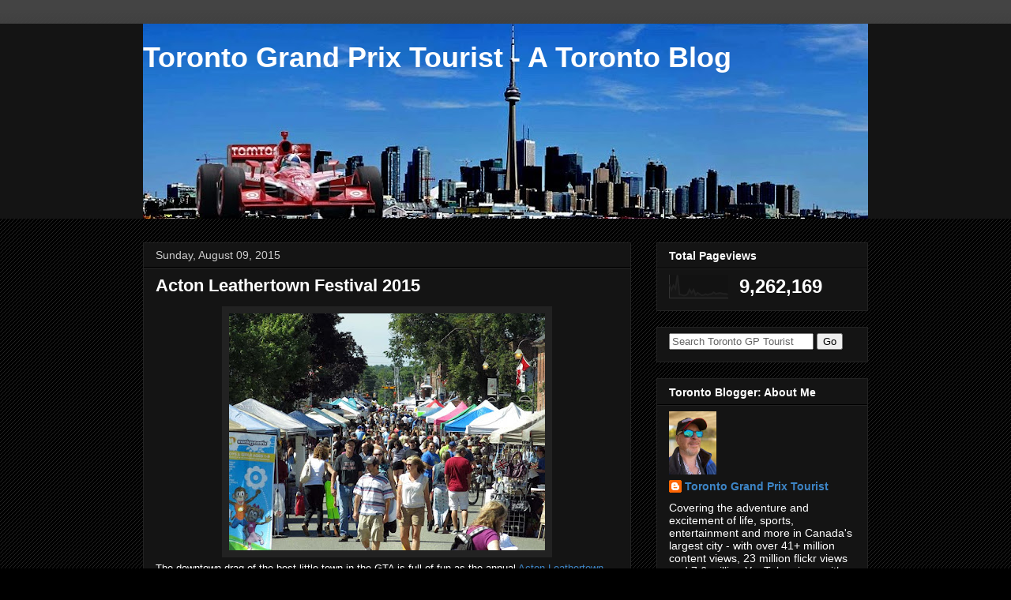

--- FILE ---
content_type: text/html; charset=UTF-8
request_url: https://www.torontograndprixtourist.com/2015/08/acton-leathertown-festival-2015.html
body_size: 38960
content:
<!DOCTYPE html>
<html class='v2' dir='ltr' xmlns='http://www.w3.org/1999/xhtml' xmlns:b='http://www.google.com/2005/gml/b' xmlns:data='http://www.google.com/2005/gml/data' xmlns:expr='http://www.google.com/2005/gml/expr'>
<head>
<link href='https://www.blogger.com/static/v1/widgets/335934321-css_bundle_v2.css' rel='stylesheet' type='text/css'/>
<!-- Google tag (gtag.js) -->
<script async='async' src='https://www.googletagmanager.com/gtag/js?id=G-7QW5XG9X8D'></script>
<script>
  window.dataLayer = window.dataLayer || [];
  function gtag(){dataLayer.push(arguments);}
  gtag('js', new Date());

  gtag('config', 'G-7QW5XG9X8D');
</script>
<!-- Global site tag (gtag.js) - Google Analytics -->
<script async='async' src='https://www.googletagmanager.com/gtag/js?id=UA-1419702-3'></script>
<script>
  window.dataLayer = window.dataLayer || [];
  function gtag(){dataLayer.push(arguments);}
  gtag('js', new Date());

  gtag('config', 'UA-1419702-3');
</script>
<meta content='IE=EmulateIE7' http-equiv='X-UA-Compatible'/>
<meta content='width=1100' name='viewport'/>
<meta content='text/html; charset=UTF-8' http-equiv='Content-Type'/>
<meta content='blogger' name='generator'/>
<link href='https://www.torontograndprixtourist.com/favicon.ico' rel='icon' type='image/x-icon'/>
<link href='https://www.torontograndprixtourist.com/2015/08/acton-leathertown-festival-2015.html' rel='canonical'/>
<link rel="alternate" type="application/atom+xml" title="Toronto Grand Prix Tourist - A Toronto Blog - Atom" href="https://www.torontograndprixtourist.com/feeds/posts/default" />
<link rel="alternate" type="application/rss+xml" title="Toronto Grand Prix Tourist - A Toronto Blog - RSS" href="https://www.torontograndprixtourist.com/feeds/posts/default?alt=rss" />
<link rel="service.post" type="application/atom+xml" title="Toronto Grand Prix Tourist - A Toronto Blog - Atom" href="https://www.blogger.com/feeds/30307508/posts/default" />

<link rel="alternate" type="application/atom+xml" title="Toronto Grand Prix Tourist - A Toronto Blog - Atom" href="https://www.torontograndprixtourist.com/feeds/5258663035575836672/comments/default" />
<!--Can't find substitution for tag [blog.ieCssRetrofitLinks]-->
<link href='https://blogger.googleusercontent.com/img/b/R29vZ2xl/AVvXsEiCqhCRtMgqrho8Gi1xIXrAOdBDcXxzkmokJrs33qyRtNeBg1TYP-o6BsAonPO2n0COMvv9pAnLYtRo4mO93RGRZTXabuBjC8aw1n3HYzbRy2YXf79wnEswDxxRIX0qE95YVQwGGg/s400/leathertown_festival_IMG_1550.jpg' rel='image_src'/>
<meta content='https://www.torontograndprixtourist.com/2015/08/acton-leathertown-festival-2015.html' property='og:url'/>
<meta content='Acton Leathertown Festival 2015' property='og:title'/>
<meta content='  The downtown drag of the best little town in the GTA is full of fun as the annual Acton Leathertown Festival  returns Sunday, August 9, 20...' property='og:description'/>
<meta content='https://blogger.googleusercontent.com/img/b/R29vZ2xl/AVvXsEiCqhCRtMgqrho8Gi1xIXrAOdBDcXxzkmokJrs33qyRtNeBg1TYP-o6BsAonPO2n0COMvv9pAnLYtRo4mO93RGRZTXabuBjC8aw1n3HYzbRy2YXf79wnEswDxxRIX0qE95YVQwGGg/w1200-h630-p-k-no-nu/leathertown_festival_IMG_1550.jpg' property='og:image'/>
<title>Toronto Grand Prix Tourist - A Toronto Blog: Acton Leathertown Festival 2015 - A Toronto Blog </title>
<!-- MrUyZVzNGSu5Y42CbYSqcCWDMRo -->
<meta content='auDW9UwW7OmTb2oGOZ1Mc-KHKRKGsbQ-QvFpYoqqsMM' name='google-site-verification'/>
<!-- kW9jygXH1iz1W1jqDdVh2Quswag -->
<META CONTENT='Toronto Blog, photoblog, Toronto Grand Prix Tourist' NAME='Keywords'></META>
<META CONTENT='James Hamilton' NAME='Author'></META>
<META CONTENT='All' NAME='Robots'></META>
<script type='text/javascript'>
if(document.location.protocol=='http:'){
 var Tynt=Tynt||[];Tynt.push('bZVgrg5tOr4kUvacwqm_6l');Tynt.i={"ap":"Read more:"};
 (function(){var s=document.createElement('script');s.async="async";s.type="text/javascript";s.src='http://tcr.tynt.com/ti.js';var h=document.getElementsByTagName('script')[0];h.parentNode.insertBefore(s,h);})();
}
</script>
<style id='page-skin-1' type='text/css'><!--
/*
-----------------------------------------------
Blogger Template Style
Name:     Awesome Inc.
Designer: Tina Chen
URL:      tinachen.org
----------------------------------------------- */
/* Variable definitions
====================
<Variable name="keycolor" description="Main Color" type="color" default="#ffffff"/>
<Group description="Page" selector="body">
<Variable name="body.font" description="Font" type="font"
default="normal normal 13px Arial, Tahoma, Helvetica, FreeSans, sans-serif"/>
<Variable name="body.background.color" description="Background Color" type="color" default="#000000"/>
<Variable name="body.text.color" description="Text Color" type="color" default="#ffffff"/>
</Group>
<Group description="Links" selector=".main-inner">
<Variable name="link.color" description="Link Color" type="color" default="#888888"/>
<Variable name="link.visited.color" description="Visited Color" type="color" default="#444444"/>
<Variable name="link.hover.color" description="Hover Color" type="color" default="#cccccc"/>
</Group>
<Group description="Blog Title" selector=".header h1">
<Variable name="header.font" description="Title Font" type="font"
default="normal bold 40px Arial, Tahoma, Helvetica, FreeSans, sans-serif"/>
<Variable name="header.text.color" description="Title Color" type="color" default="#ffffff" />
<Variable name="header.background.color" description="Header Background" type="color" default="transparent" />
</Group>
<Group description="Blog Description" selector=".header .description">
<Variable name="description.font" description="Font" type="font"
default="normal normal 14px Arial, Tahoma, Helvetica, FreeSans, sans-serif"/>
<Variable name="description.text.color" description="Text Color" type="color"
default="#ffffff" />
</Group>
<Group description="Tabs Text" selector=".tabs-inner .widget li a">
<Variable name="tabs.font" description="Font" type="font"
default="normal bold 14px Arial, Tahoma, Helvetica, FreeSans, sans-serif"/>
<Variable name="tabs.text.color" description="Text Color" type="color" default="#ffffff"/>
<Variable name="tabs.selected.text.color" description="Selected Color" type="color" default="#ffffff"/>
</Group>
<Group description="Tabs Background" selector=".tabs-outer .PageList">
<Variable name="tabs.background.color" description="Background Color" type="color" default="#141414"/>
<Variable name="tabs.selected.background.color" description="Selected Color" type="color" default="#444444"/>
<Variable name="tabs.border.color" description="Border Color" type="color" default="#222222"/>
</Group>
<Group description="Date Header" selector=".main-inner .widget h2.date-header, .main-inner .widget h2.date-header span">
<Variable name="date.font" description="Font" type="font"
default="normal normal 14px Arial, Tahoma, Helvetica, FreeSans, sans-serif"/>
<Variable name="date.text.color" description="Text Color" type="color" default="#666666"/>
<Variable name="date.border.color" description="Border Color" type="color" default="#222222"/>
</Group>
<Group description="Post Title" selector="h3.post-title, h4, h3.post-title a">
<Variable name="post.title.font" description="Font" type="font"
default="normal bold 22px Arial, Tahoma, Helvetica, FreeSans, sans-serif"/>
<Variable name="post.title.text.color" description="Text Color" type="color" default="#ffffff"/>
</Group>
<Group description="Post Background" selector=".post">
<Variable name="post.background.color" description="Background Color" type="color" default="#141414" />
<Variable name="post.border.color" description="Border Color" type="color" default="#222222" />
<Variable name="post.border.bevel.color" description="Bevel Color" type="color" default="#222222"/>
</Group>
<Group description="Gadget Title" selector="h2">
<Variable name="widget.title.font" description="Font" type="font"
default="normal bold 14px Arial, Tahoma, Helvetica, FreeSans, sans-serif"/>
<Variable name="widget.title.text.color" description="Text Color" type="color" default="#ffffff"/>
</Group>
<Group description="Gadget Text" selector=".sidebar .widget">
<Variable name="widget.font" description="Font" type="font"
default="normal normal 14px Arial, Tahoma, Helvetica, FreeSans, sans-serif"/>
<Variable name="widget.text.color" description="Text Color" type="color" default="#ffffff"/>
<Variable name="widget.alternate.text.color" description="Alternate Color" type="color" default="#666666"/>
</Group>
<Group description="Gadget Links" selector=".sidebar .widget">
<Variable name="widget.link.color" description="Link Color" type="color" default="#3d85c6"/>
<Variable name="widget.link.visited.color" description="Visited Color" type="color" default="#999999"/>
<Variable name="widget.link.hover.color" description="Hover Color" type="color" default="#ffff00"/>
</Group>
<Group description="Gadget Background" selector=".sidebar .widget">
<Variable name="widget.background.color" description="Background Color" type="color" default="#141414"/>
<Variable name="widget.border.color" description="Border Color" type="color" default="#222222"/>
<Variable name="widget.border.bevel.color" description="Bevel Color" type="color" default="#000000"/>
</Group>
<Group description="Sidebar Background" selector=".column-left-inner .column-right-inner">
<Variable name="widget.outer.background.color" description="Background Color" type="color" default="transparent" />
</Group>
<Group description="Images" selector=".main-inner">
<Variable name="image.background.color" description="Background Color" type="color" default="transparent"/>
<Variable name="image.border.color" description="Border Color" type="color" default="transparent"/>
</Group>
<Group description="Feed" selector=".blog-feeds">
<Variable name="feed.text.color" description="Text Color" type="color" default="#ffffff"/>
</Group>
<Group description="Feed Links" selector=".blog-feeds">
<Variable name="feed.link.color" description="Link Color" type="color" default="#3d85c6"/>
<Variable name="feed.link.visited.color" description="Visited Color" type="color" default="#999999"/>
<Variable name="feed.link.hover.color" description="Hover Color" type="color" default="#ffff00"/>
</Group>
<Group description="Pager" selector=".blog-pager">
<Variable name="pager.background.color" description="Background Color" type="color" default="#141414" />
</Group>
<Group description="Footer" selector=".footer-outer">
<Variable name="footer.background.color" description="Background Color" type="color" default="#141414" />
<Variable name="footer.text.color" description="Text Color" type="color" default="#ffffff" />
</Group>
<Variable name="title.shadow.spread" description="Title Shadow" type="length" default="-1px" min="-1px" max="100px"/>
<Variable name="body.background" description="Body Background" type="background"
color="#000000"
default="$(color) none repeat scroll top left"/>
<Variable name="body.background.gradient.cap" description="Body Gradient Cap" type="url"
default="none"/>
<Variable name="body.background.size" description="Body Background Size" type="string" default="auto"/>
<Variable name="tabs.background.gradient" description="Tabs Background Gradient" type="url"
default="none"/>
<Variable name="header.background.gradient" description="Header Background Gradient" type="url" default="none" />
<Variable name="header.padding.top" description="Header Top Padding" type="length" default="22px" min="0" max="100px"/>
<Variable name="header.margin.top" description="Header Top Margin" type="length" default="0" min="0" max="100px"/>
<Variable name="header.margin.bottom" description="Header Bottom Margin" type="length" default="0" min="0" max="100px"/>
<Variable name="widget.padding.top" description="Widget Padding Top" type="length" default="8px" min="0" max="20px"/>
<Variable name="widget.padding.side" description="Widget Padding Side" type="length" default="15px" min="0" max="100px"/>
<Variable name="widget.outer.margin.top" description="Widget Top Margin" type="length" default="0" min="0" max="100px"/>
<Variable name="widget.outer.background.gradient" description="Gradient" type="url" default="none" />
<Variable name="widget.border.radius" description="Gadget Border Radius" type="length" default="0" min="0" max="100px"/>
<Variable name="outer.shadow.spread" description="Outer Shadow Size" type="length" default="0" min="0" max="100px"/>
<Variable name="date.header.border.radius.top" description="Date Header Border Radius Top" type="length" default="0" min="0" max="100px"/>
<Variable name="date.header.position" description="Date Header Position" type="length" default="15px" min="0" max="100px"/>
<Variable name="date.space" description="Date Space" type="length" default="30px" min="0" max="100px"/>
<Variable name="date.position" description="Date Float" type="string" default="static" />
<Variable name="date.padding.bottom" description="Date Padding Bottom" type="length" default="0" min="0" max="100px"/>
<Variable name="date.border.size" description="Date Border Size" type="length" default="0" min="0" max="10px"/>
<Variable name="date.background" description="Date Background" type="background" color="transparent"
default="$(color) none no-repeat scroll top left" />
<Variable name="date.first.border.radius.top" description="Date First top radius" type="length" default="0" min="0" max="100px"/>
<Variable name="date.last.space.bottom" description="Date Last Space Bottom" type="length"
default="20px" min="0" max="100px"/>
<Variable name="date.last.border.radius.bottom" description="Date Last bottom radius" type="length" default="0" min="0" max="100px"/>
<Variable name="post.first.padding.top" description="First Post Padding Top" type="length" default="0" min="0" max="100px"/>
<Variable name="image.shadow.spread" description="Image Shadow Size" type="length" default="0" min="0" max="100px"/>
<Variable name="image.border.radius" description="Image Border Radius" type="length" default="0" min="0" max="100px"/>
<Variable name="separator.outdent" description="Separator Outdent" type="length" default="15px" min="0" max="100px"/>
<Variable name="title.separator.border.size" description="Widget Title Border Size" type="length" default="1px" min="0" max="10px"/>
<Variable name="list.separator.border.size" description="List Separator Border Size" type="length" default="1px" min="0" max="10px"/>
<Variable name="shadow.spread" description="Shadow Size" type="length" default="0" min="0" max="100px"/>
<Variable name="startSide" description="Side where text starts in blog language" type="automatic" default="left"/>
<Variable name="endSide" description="Side where text ends in blog language" type="automatic" default="right"/>
<Variable name="date.side" description="Side where date header is placed" type="string" default="right"/>
<Variable name="pager.border.radius.top" description="Pager Border Top Radius" type="length" default="0" min="0" max="100px"/>
<Variable name="pager.space.top" description="Pager Top Space" type="length" default="1em" min="0" max="20em"/>
<Variable name="footer.background.gradient" description="Background Gradient" type="url" default="none" />
<Variable name="mobile.background.size" description="Mobile Background Size" type="string"
default="auto"/>
<Variable name="mobile.background.overlay" description="Mobile Background Overlay" type="string"
default="transparent none repeat scroll top left"/>
<Variable name="mobile.button.color" description="Mobile Button Color" type="color" default="#ffffff" />
*/
/* Content
----------------------------------------------- */
body {
font: normal normal 13px Arial, Tahoma, Helvetica, FreeSans, sans-serif;
color: #ffffff;
background: #000000 url(//www.blogblog.com/1kt/awesomeinc/body_background_dark.png) repeat scroll top left;
}
html body .content-outer {
min-width: 0;
max-width: 100%;
width: 100%;
}
a:link {
text-decoration: none;
color: #3d85c6;
}
a:visited {
text-decoration: none;
color: #999999;
}
a:hover {
text-decoration: underline;
color: #ffff00;
}
.body-fauxcolumn-outer .cap-top {
position: absolute;
z-index: 1;
height: 276px;
width: 100%;
background: transparent url(//www.blogblog.com/1kt/awesomeinc/body_gradient_dark.png) repeat-x scroll top left;
_background-image: none;
}
/* Columns
----------------------------------------------- */
.content-inner {
padding: 0;
}
.header-inner .section {
margin: 0 16px;
}
.tabs-inner .section {
margin: 0 16px;
}
.main-inner {
padding-top: 30px;
}
.main-inner .column-center-inner,
.main-inner .column-left-inner,
.main-inner .column-right-inner {
padding: 0 5px;
}
*+html body .main-inner .column-center-inner {
margin-top: -30px;
}
#layout .main-inner .column-center-inner {
margin-top: 0;
}
/* Header
----------------------------------------------- */
.header-outer {
margin: 0 0 0 0;
background: #141414 none repeat scroll 0 0;
}
.Header h1 {
font: normal bold 36px Arial, Tahoma, Helvetica, FreeSans, sans-serif;;
color: #ffffff;
text-shadow: 0 0 -1px #000000;
}
.Header h1 a {
color: #ffffff;
}
.Header .description {
font: normal normal 16px Arial, Tahoma, Helvetica, FreeSans, sans-serif;;
color: #ffffff;
}
.header-inner .Header .titlewrapper,
.header-inner .Header .descriptionwrapper {
padding-left: 0;
padding-right: 0;
margin-bottom: 0;
}
.header-inner .Header .titlewrapper {
padding-top: 22px;
}
/* Tabs
----------------------------------------------- */
.tabs-outer {
overflow: hidden;
position: relative;
background: #141414 none repeat scroll 0 0;
}
#layout .tabs-outer {
overflow: visible;
}
.tabs-cap-top, .tabs-cap-bottom {
position: absolute;
width: 100%;
border-top: 1px solid #000000;
}
.tabs-cap-bottom {
bottom: 0;
}
.tabs-inner .widget li a {
display: inline-block;
margin: 0;
padding: .6em 1.5em;
font: normal bold 14px Arial, Tahoma, Helvetica, FreeSans, sans-serif;
color: #ffffff;
border-top: 1px solid #000000;
border-bottom: 1px solid #000000;
border-left: 1px solid #000000;
height: 16px;
line-height: 16px;
}
.tabs-inner .widget li:last-child a {
border-right: 1px solid #000000;
}
.tabs-inner .widget li.selected a, .tabs-inner .widget li a:hover {
background: #000000 none repeat-x scroll 0 -100px;
color: #ffffff;
}
/* Headings
----------------------------------------------- */
h2 {
font: normal bold 14px Arial, Tahoma, Helvetica, FreeSans, sans-serif;
color: #ffffff;
}
/* Widgets
----------------------------------------------- */
.main-inner .section {
margin: 0 27px;
padding: 0;
}
.main-inner .column-left-outer,
.main-inner .column-right-outer {
margin-top: 0;
}
#layout .main-inner .column-left-outer,
#layout .main-inner .column-right-outer {
margin-top: 0;
}
.main-inner .column-left-inner,
.main-inner .column-right-inner {
background: transparent none repeat 0 0;
-moz-box-shadow: 0 0 0 rgba(0, 0, 0, .2);
-webkit-box-shadow: 0 0 0 rgba(0, 0, 0, .2);
-goog-ms-box-shadow: 0 0 0 rgba(0, 0, 0, .2);
box-shadow: 0 0 0 rgba(0, 0, 0, .2);
-moz-border-radius: 0;
-webkit-border-radius: 0;
-goog-ms-border-radius: 0;
border-radius: 0;
}
#layout .main-inner .column-left-inner,
#layout .main-inner .column-right-inner {
margin-top: 0;
}
.sidebar .widget {
font: normal normal 14px Arial, Tahoma, Helvetica, FreeSans, sans-serif;
color: #ffffff;
}
.sidebar .widget a:link {
color: #3d85c6;
}
.sidebar .widget a:visited {
color: #999999;
}
.sidebar .widget a:hover {
color: #ffff00;
}
.sidebar .widget h2 {
text-shadow: 0 0 -1px #000000;
}
.main-inner .widget {
background-color: #141414;
border: 1px solid #222222;
padding: 0 15px 15px;
margin: 20px -16px;
-moz-box-shadow: 0 0 0 rgba(0, 0, 0, .2);
-webkit-box-shadow: 0 0 0 rgba(0, 0, 0, .2);
-goog-ms-box-shadow: 0 0 0 rgba(0, 0, 0, .2);
box-shadow: 0 0 0 rgba(0, 0, 0, .2);
-moz-border-radius: 0;
-webkit-border-radius: 0;
-goog-ms-border-radius: 0;
border-radius: 0;
}
.main-inner .widget h2 {
margin: 0 -15px;
padding: .6em 15px .5em;
border-bottom: 1px solid #000000;
}
.footer-inner .widget h2 {
padding: 0 0 .4em;
border-bottom: 1px solid #000000;
}
.main-inner .widget h2 + div, .footer-inner .widget h2 + div {
border-top: 1px solid #222222;
padding-top: 8px;
}
.main-inner .widget .widget-content {
margin: 0 -15px;
padding: 7px 15px 0;
}
.main-inner .widget ul, .main-inner .widget #ArchiveList ul.flat {
margin: -8px -15px 0;
padding: 0;
list-style: none;
}
.main-inner .widget #ArchiveList {
margin: -8px 0 0;
}
.main-inner .widget ul li, .main-inner .widget #ArchiveList ul.flat li {
padding: .5em 15px;
text-indent: 0;
color: #666666;
border-top: 1px solid #222222;
border-bottom: 1px solid #000000;
}
.main-inner .widget #ArchiveList ul li {
padding-top: .25em;
padding-bottom: .25em;
}
.main-inner .widget ul li:first-child, .main-inner .widget #ArchiveList ul.flat li:first-child {
border-top: none;
}
.main-inner .widget ul li:last-child, .main-inner .widget #ArchiveList ul.flat li:last-child {
border-bottom: none;
}
.post-body {
position: relative;
}
.main-inner .widget .post-body ul {
padding: 0 2.5em;
margin: .5em 0;
list-style: disc;
}
.main-inner .widget .post-body ul li {
padding: 0.25em 0;
margin-bottom: .25em;
color: #ffffff;
border: none;
}
.footer-inner .widget ul {
padding: 0;
list-style: none;
}
.widget .zippy {
color: #666666;
}
/* Posts
----------------------------------------------- */
body .main-inner .Blog {
padding: 0;
margin-bottom: 1em;
background-color: transparent;
border: none;
-moz-box-shadow: 0 0 0 rgba(0, 0, 0, 0);
-webkit-box-shadow: 0 0 0 rgba(0, 0, 0, 0);
-goog-ms-box-shadow: 0 0 0 rgba(0, 0, 0, 0);
box-shadow: 0 0 0 rgba(0, 0, 0, 0);
}
.main-inner .section:last-child .Blog:last-child {
padding: 0;
margin-bottom: 1em;
}
.main-inner .widget h2.date-header {
margin: 0 -15px 1px;
padding: 0 0 0 0;
font: normal normal 14px Arial, Tahoma, Helvetica, FreeSans, sans-serif;
color: #cccccc;
background: transparent none no-repeat scroll top left;
border-top: 0 solid #222222;
border-bottom: 1px solid #000000;
-moz-border-radius-topleft: 0;
-moz-border-radius-topright: 0;
-webkit-border-top-left-radius: 0;
-webkit-border-top-right-radius: 0;
border-top-left-radius: 0;
border-top-right-radius: 0;
position: static;
bottom: 100%;
right: 15px;
text-shadow: 0 0 -1px #000000;
}
.main-inner .widget h2.date-header span {
font: normal normal 14px Arial, Tahoma, Helvetica, FreeSans, sans-serif;
display: block;
padding: .5em 15px;
border-left: 0 solid #222222;
border-right: 0 solid #222222;
}
.date-outer {
position: relative;
margin: 30px 0 20px;
padding: 0 15px;
background-color: #141414;
border: 1px solid #222222;
-moz-box-shadow: 0 0 0 rgba(0, 0, 0, .2);
-webkit-box-shadow: 0 0 0 rgba(0, 0, 0, .2);
-goog-ms-box-shadow: 0 0 0 rgba(0, 0, 0, .2);
box-shadow: 0 0 0 rgba(0, 0, 0, .2);
-moz-border-radius: 0;
-webkit-border-radius: 0;
-goog-ms-border-radius: 0;
border-radius: 0;
}
.date-outer:first-child {
margin-top: 0;
}
.date-outer:last-child {
margin-bottom: 20px;
-moz-border-radius-bottomleft: 0;
-moz-border-radius-bottomright: 0;
-webkit-border-bottom-left-radius: 0;
-webkit-border-bottom-right-radius: 0;
-goog-ms-border-bottom-left-radius: 0;
-goog-ms-border-bottom-right-radius: 0;
border-bottom-left-radius: 0;
border-bottom-right-radius: 0;
}
.date-posts {
margin: 0 -15px;
padding: 0 15px;
clear: both;
}
.post-outer, .inline-ad {
border-top: 1px solid #222222;
margin: 0 -15px;
padding: 15px 15px;
}
.post-outer {
padding-bottom: 10px;
}
.post-outer:first-child {
padding-top: 0;
border-top: none;
}
.post-outer:last-child, .inline-ad:last-child {
border-bottom: none;
}
.post-body {
position: relative;
}
.post-body img {
padding: 8px;
background: #222222;
border: 1px solid transparent;
-moz-box-shadow: 0 0 0 rgba(0, 0, 0, .2);
-webkit-box-shadow: 0 0 0 rgba(0, 0, 0, .2);
box-shadow: 0 0 0 rgba(0, 0, 0, .2);
-moz-border-radius: 0;
-webkit-border-radius: 0;
border-radius: 0;
}
h3.post-title, h4 {
font: normal bold 22px Arial, Tahoma, Helvetica, FreeSans, sans-serif;
color: #ffffff;
}
h3.post-title a {
font: normal bold 22px Arial, Tahoma, Helvetica, FreeSans, sans-serif;
color: #ffffff;
}
h3.post-title a:hover {
color: #ffff00;
text-decoration: underline;
}
.post-header {
margin: 0 0 1em;
}
.post-body {
line-height: 1.4;
}
.post-outer h2 {
color: #ffffff;
}
.post-footer {
margin: 1.5em 0 0;
}
#blog-pager {
padding: 15px;
font-size: 120%;
background-color: #000000;
border: 1px solid #222222;
-moz-box-shadow: 0 0 0 rgba(0, 0, 0, .2);
-webkit-box-shadow: 0 0 0 rgba(0, 0, 0, .2);
-goog-ms-box-shadow: 0 0 0 rgba(0, 0, 0, .2);
box-shadow: 0 0 0 rgba(0, 0, 0, .2);
-moz-border-radius: 0;
-webkit-border-radius: 0;
-goog-ms-border-radius: 0;
border-radius: 0;
-moz-border-radius-topleft: 0;
-moz-border-radius-topright: 0;
-webkit-border-top-left-radius: 0;
-webkit-border-top-right-radius: 0;
-goog-ms-border-top-left-radius: 0;
-goog-ms-border-top-right-radius: 0;
border-top-left-radius: 0;
border-top-right-radius-topright: 0;
margin-top: 1em;
}
.blog-feeds, .post-feeds {
margin: 1em 0;
text-align: center;
color: #ffffff;
}
.blog-feeds a, .post-feeds a {
color: #3d85c6;
}
.blog-feeds a:visited, .post-feeds a:visited {
color: #999999;
}
.blog-feeds a:hover, .post-feeds a:hover {
color: #ffff00;
}
.post-outer .comments {
margin-top: 2em;
}
/* Comments
----------------------------------------------- */
.comments .comments-content .icon.blog-author {
background-repeat: no-repeat;
background-image: url([data-uri]);
}
.comments .comments-content .loadmore a {
border-top: 1px solid #000000;
border-bottom: 1px solid #000000;
}
.comments .continue {
border-top: 2px solid #000000;
}
/* Footer
----------------------------------------------- */
.footer-outer {
margin: -0 0 -1px;
padding: 0 0 0;
color: #ffffff;
overflow: hidden;
}
.footer-fauxborder-left {
border-top: 1px solid #222222;
background: #000000 none repeat scroll 0 0;
-moz-box-shadow: 0 0 0 rgba(0, 0, 0, .2);
-webkit-box-shadow: 0 0 0 rgba(0, 0, 0, .2);
-goog-ms-box-shadow: 0 0 0 rgba(0, 0, 0, .2);
box-shadow: 0 0 0 rgba(0, 0, 0, .2);
margin: 0 -0;
}
/* Mobile
----------------------------------------------- */
body.mobile {
background-size: auto;
}
.mobile .body-fauxcolumn-outer {
background: transparent none repeat scroll top left;
}
*+html body.mobile .main-inner .column-center-inner {
margin-top: 0;
}
.mobile .main-inner .widget {
padding: 0 0 15px;
}
.mobile .main-inner .widget h2 + div,
.mobile .footer-inner .widget h2 + div {
border-top: none;
padding-top: 0;
}
.mobile .footer-inner .widget h2 {
padding: 0.5em 0;
border-bottom: none;
}
.mobile .main-inner .widget .widget-content {
margin: 0;
padding: 7px 0 0;
}
.mobile .main-inner .widget ul,
.mobile .main-inner .widget #ArchiveList ul.flat {
margin: 0 -15px 0;
}
.mobile .main-inner .widget h2.date-header {
right: 0;
}
.mobile .date-header span {
padding: 0.4em 0;
}
.mobile .date-outer:first-child {
margin-bottom: 0;
border: 1px solid #222222;
-moz-border-radius-topleft: 0;
-moz-border-radius-topright: 0;
-webkit-border-top-left-radius: 0;
-webkit-border-top-right-radius: 0;
-goog-ms-border-top-left-radius: 0;
-goog-ms-border-top-right-radius: 0;
border-top-left-radius: 0;
border-top-right-radius: 0;
}
.mobile .date-outer {
border-color: #222222;
border-width: 0 1px 1px;
}
.mobile .date-outer:last-child {
margin-bottom: 0;
}
.mobile .main-inner {
padding: 0;
}
.mobile .header-inner .section {
margin: 0;
}
.mobile .post-outer, .mobile .inline-ad {
padding: 5px 0;
}
.mobile .tabs-inner .section {
margin: 0 10px;
}
.mobile .main-inner .widget h2 {
margin: 0;
padding: 0;
}
.mobile .main-inner .widget h2.date-header span {
padding: 0;
}
.mobile .main-inner .widget .widget-content {
margin: 0;
padding: 7px 0 0;
}
.mobile #blog-pager {
border: 1px solid transparent;
background: #000000 none repeat scroll 0 0;
}
.mobile .main-inner .column-left-inner,
.mobile .main-inner .column-right-inner {
background: transparent none repeat 0 0;
-moz-box-shadow: none;
-webkit-box-shadow: none;
-goog-ms-box-shadow: none;
box-shadow: none;
}
.mobile .date-posts {
margin: 0;
padding: 0;
}
.mobile .footer-fauxborder-left {
margin: 0;
border-top: inherit;
}
.mobile .main-inner .section:last-child .Blog:last-child {
margin-bottom: 0;
}
.mobile-index-contents {
color: #ffffff;
}
.mobile .mobile-link-button {
background: #3d85c6 none repeat scroll 0 0;
}
.mobile-link-button a:link, .mobile-link-button a:visited {
color: #ffffff;
}
.mobile .tabs-inner .PageList .widget-content {
background: transparent;
border-top: 1px solid;
border-color: #000000;
color: #ffffff;
}
.mobile .tabs-inner .PageList .widget-content .pagelist-arrow {
border-left: 1px solid #000000;
}

--></style>
<style id='template-skin-1' type='text/css'><!--
body {
min-width: 950px;
}
.content-outer, .content-fauxcolumn-outer, .region-inner {
min-width: 950px;
max-width: 950px;
_width: 950px;
}
.main-inner .columns {
padding-left: 0px;
padding-right: 300px;
}
.main-inner .fauxcolumn-center-outer {
left: 0px;
right: 300px;
/* IE6 does not respect left and right together */
_width: expression(this.parentNode.offsetWidth -
parseInt("0px") -
parseInt("300px") + 'px');
}
.main-inner .fauxcolumn-left-outer {
width: 0px;
}
.main-inner .fauxcolumn-right-outer {
width: 300px;
}
.main-inner .column-left-outer {
width: 0px;
right: 100%;
margin-left: -0px;
}
.main-inner .column-right-outer {
width: 300px;
margin-right: -300px;
}
#layout {
min-width: 0;
}
#layout .content-outer {
min-width: 0;
width: 800px;
}
#layout .region-inner {
min-width: 0;
width: auto;
}
--></style>
<script type='text/javascript'>

  var _gaq = _gaq || [];
  _gaq.push(['_setAccount', 'UA-1419702-1']);
  _gaq.push(['_trackPageview']);

  (function() {
    var ga = document.createElement('script'); ga.type = 'text/javascript'; ga.async = true;
    ga.src = ('https:' == document.location.protocol ? 'https://ssl' : 'http://www') + '.google-analytics.com/ga.js';
    var s = document.getElementsByTagName('script')[0]; s.parentNode.insertBefore(ga, s);
  })();

</script>
<!-- Begin 33Across SiteCTRL -->
<script>
var Tynt=Tynt||[];Tynt.push('bLajS4qQqr6l0YaKkGJozW');
(function(){var h,s=document.createElement('script');
s.src=(window.location.protocol==='https:'?
'https':'http')+'://cdn.tynt.com/ti.js';
h=document.getElementsByTagName('script')[0];
h.parentNode.insertBefore(s,h);})();
</script>
<!-- End 33Across SiteCTRL -->
<meta content='KjTkxc4eY5KCYCh6XDCX' name='follow_it-verification-code'/>
<link href='https://www.blogger.com/dyn-css/authorization.css?targetBlogID=30307508&amp;zx=b367c427-b8b8-4cb7-8692-271a57a91b1c' media='none' onload='if(media!=&#39;all&#39;)media=&#39;all&#39;' rel='stylesheet'/><noscript><link href='https://www.blogger.com/dyn-css/authorization.css?targetBlogID=30307508&amp;zx=b367c427-b8b8-4cb7-8692-271a57a91b1c' rel='stylesheet'/></noscript>
<meta name='google-adsense-platform-account' content='ca-host-pub-1556223355139109'/>
<meta name='google-adsense-platform-domain' content='blogspot.com'/>

<!-- data-ad-client=ca-pub-1323652413244130 -->

</head>
<body class='loading'>
<div class='navbar no-items section' id='navbar'>
</div>
<div class='body-fauxcolumns'>
<div class='fauxcolumn-outer body-fauxcolumn-outer'>
<div class='cap-top'>
<div class='cap-left'></div>
<div class='cap-right'></div>
</div>
<div class='fauxborder-left'>
<div class='fauxborder-right'></div>
<div class='fauxcolumn-inner'>
</div>
</div>
<div class='cap-bottom'>
<div class='cap-left'></div>
<div class='cap-right'></div>
</div>
</div>
</div>
<div class='content'>
<div class='content-fauxcolumns'>
<div class='fauxcolumn-outer content-fauxcolumn-outer'>
<div class='cap-top'>
<div class='cap-left'></div>
<div class='cap-right'></div>
</div>
<div class='fauxborder-left'>
<div class='fauxborder-right'></div>
<div class='fauxcolumn-inner'>
</div>
</div>
<div class='cap-bottom'>
<div class='cap-left'></div>
<div class='cap-right'></div>
</div>
</div>
</div>
<div class='content-outer'>
<div class='content-cap-top cap-top'>
<div class='cap-left'></div>
<div class='cap-right'></div>
</div>
<div class='fauxborder-left content-fauxborder-left'>
<div class='fauxborder-right content-fauxborder-right'></div>
<div class='content-inner'>
<header>
<div class='header-outer'>
<div class='header-cap-top cap-top'>
<div class='cap-left'></div>
<div class='cap-right'></div>
</div>
<div class='fauxborder-left header-fauxborder-left'>
<div class='fauxborder-right header-fauxborder-right'></div>
<div class='region-inner header-inner'>
<div class='header section' id='header'><div class='widget Header' data-version='1' id='Header1'>
<div id='header-inner' style='background-image: url("https://blogger.googleusercontent.com/img/b/R29vZ2xl/AVvXsEjxEWFoWKJJYi8Iv_kvj7VZZhbNWWacUVKx9ZiNpkZLjzebeWUU9EgeA77teyTI-kWx7lMnbLVSniIqy20HkvtKGdMNmibgGbFKBMyeKYH6lgh_43lspVF_aEhhyphenhyphenXzYk-WmdFIM/s918-r/blogtitlephoto.jpg"); background-position: left; width: 918px; min-height: 247px; _height: 247px; background-repeat: no-repeat; '>
<div class='titlewrapper' style='background: transparent'>
<h1 class='title' style='background: transparent; border-width: 0px'>
<a href='https://www.torontograndprixtourist.com/'>
Toronto Grand Prix Tourist - A Toronto Blog
</a>
</h1>
</div>
<div class='descriptionwrapper'>
<p class='description'><span>
</span></p>
</div>
</div>
</div></div>
</div>
</div>
<div class='header-cap-bottom cap-bottom'>
<div class='cap-left'></div>
<div class='cap-right'></div>
</div>
</div>
</header>
<div class='tabs-outer'>
<div class='tabs-cap-top cap-top'>
<div class='cap-left'></div>
<div class='cap-right'></div>
</div>
<div class='fauxborder-left tabs-fauxborder-left'>
<div class='fauxborder-right tabs-fauxborder-right'></div>
<div class='region-inner tabs-inner'>
<div class='tabs no-items section' id='crosscol'></div>
<div class='tabs no-items section' id='crosscol-overflow'></div>
</div>
</div>
<div class='tabs-cap-bottom cap-bottom'>
<div class='cap-left'></div>
<div class='cap-right'></div>
</div>
</div>
<div class='main-outer'>
<div class='main-cap-top cap-top'>
<div class='cap-left'></div>
<div class='cap-right'></div>
</div>
<div class='fauxborder-left main-fauxborder-left'>
<div class='fauxborder-right main-fauxborder-right'></div>
<div class='region-inner main-inner'>
<div class='columns fauxcolumns'>
<div class='fauxcolumn-outer fauxcolumn-center-outer'>
<div class='cap-top'>
<div class='cap-left'></div>
<div class='cap-right'></div>
</div>
<div class='fauxborder-left'>
<div class='fauxborder-right'></div>
<div class='fauxcolumn-inner'>
</div>
</div>
<div class='cap-bottom'>
<div class='cap-left'></div>
<div class='cap-right'></div>
</div>
</div>
<div class='fauxcolumn-outer fauxcolumn-left-outer'>
<div class='cap-top'>
<div class='cap-left'></div>
<div class='cap-right'></div>
</div>
<div class='fauxborder-left'>
<div class='fauxborder-right'></div>
<div class='fauxcolumn-inner'>
</div>
</div>
<div class='cap-bottom'>
<div class='cap-left'></div>
<div class='cap-right'></div>
</div>
</div>
<div class='fauxcolumn-outer fauxcolumn-right-outer'>
<div class='cap-top'>
<div class='cap-left'></div>
<div class='cap-right'></div>
</div>
<div class='fauxborder-left'>
<div class='fauxborder-right'></div>
<div class='fauxcolumn-inner'>
</div>
</div>
<div class='cap-bottom'>
<div class='cap-left'></div>
<div class='cap-right'></div>
</div>
</div>
<!-- corrects IE6 width calculation -->
<div class='columns-inner'>
<div class='column-center-outer'>
<div class='column-center-inner'>
<div class='main section' id='main'><div class='widget Blog' data-version='1' id='Blog1'>
<div class='blog-posts hfeed'>

          <div class="date-outer">
        
<h2 class='date-header'><span>Sunday, August 09, 2015</span></h2>

          <div class="date-posts">
        
<div class='post-outer'>
<div class='post hentry'>
<a name='5258663035575836672'></a>
<h3 class='post-title entry-title'>
<a href='https://www.torontograndprixtourist.com/2015/08/acton-leathertown-festival-2015.html'>Acton Leathertown Festival 2015</a>
</h3>
<div class='post-header'>
<div class='post-header-line-1'></div>
</div>
<div class='post-body entry-content'>
<div class="separator" style="clear: both; text-align: center;">
<a href="https://blogger.googleusercontent.com/img/b/R29vZ2xl/AVvXsEiCqhCRtMgqrho8Gi1xIXrAOdBDcXxzkmokJrs33qyRtNeBg1TYP-o6BsAonPO2n0COMvv9pAnLYtRo4mO93RGRZTXabuBjC8aw1n3HYzbRy2YXf79wnEswDxxRIX0qE95YVQwGGg/s1600/leathertown_festival_IMG_1550.jpg" imageanchor="1" style="margin-left: 1em; margin-right: 1em;"><img border="0" height="300" src="https://blogger.googleusercontent.com/img/b/R29vZ2xl/AVvXsEiCqhCRtMgqrho8Gi1xIXrAOdBDcXxzkmokJrs33qyRtNeBg1TYP-o6BsAonPO2n0COMvv9pAnLYtRo4mO93RGRZTXabuBjC8aw1n3HYzbRy2YXf79wnEswDxxRIX0qE95YVQwGGg/s400/leathertown_festival_IMG_1550.jpg" width="400" /></a></div>
The downtown drag of the best little town in the GTA is full of fun as the annual <a href="http://leathertownfestival.com/">Acton Leathertown Festival</a> returns Sunday, August 9, 2015. Acton, situated in lovely Halton Hills, is always worth the drive and a stroll down the main street. The day is beautiful and the festival runs until 5pm tonite.<br />
<div class="separator" style="clear: both; text-align: center;">
<a href="https://blogger.googleusercontent.com/img/b/R29vZ2xl/AVvXsEi-AF3q5Yd9DdBXcW17SeEYNAjQXE59UuasBGcYZtO7rFwXxdjvPfEKSXMvgKFCUfKVfd5xWny30kGWDAsgkBSEU7ZwdS9gIJFBstR1hoQPvHWKkDbztpb1gO6j8hSRpaKg7IUCtQ/s1600/leathertown_festival_IMG_1570.jpg" imageanchor="1" style="margin-left: 1em; margin-right: 1em;"><img border="0" height="285" src="https://blogger.googleusercontent.com/img/b/R29vZ2xl/AVvXsEi-AF3q5Yd9DdBXcW17SeEYNAjQXE59UuasBGcYZtO7rFwXxdjvPfEKSXMvgKFCUfKVfd5xWny30kGWDAsgkBSEU7ZwdS9gIJFBstR1hoQPvHWKkDbztpb1gO6j8hSRpaKg7IUCtQ/s400/leathertown_festival_IMG_1570.jpg" width="400" /></a></div>
Some of the best Ontario bands are on hand to play some tunes - including Helen, Eric and Frank singing for Ditto's Boutique and ReNew, a new consignment store in Acton, the Jack de Keyser Band and Chase n Diesel,<br />
<div class="separator" style="clear: both; text-align: center;">
<a href="https://blogger.googleusercontent.com/img/b/R29vZ2xl/AVvXsEgbO0Mo0Zhpdc8WzlopjgEKJCJxn_TBUi4AC0zUuUs1SLfaXnOad1XXaCxfIqzdVUXhjR2bWp_4vMbNLvixTbJEfGjfUgXfLs6v1G_c8eoqv4dtfw7Nwb05dXsYXQj4u5KGjwpINw/s1600/leathertown_festival_IMG_1547.jpg" imageanchor="1" style="margin-left: 1em; margin-right: 1em;"><img border="0" height="300" src="https://blogger.googleusercontent.com/img/b/R29vZ2xl/AVvXsEgbO0Mo0Zhpdc8WzlopjgEKJCJxn_TBUi4AC0zUuUs1SLfaXnOad1XXaCxfIqzdVUXhjR2bWp_4vMbNLvixTbJEfGjfUgXfLs6v1G_c8eoqv4dtfw7Nwb05dXsYXQj4u5KGjwpINw/s400/leathertown_festival_IMG_1547.jpg" width="400" /></a></div>
<div class="separator" style="clear: both; text-align: center;">
McDonalds is giving away free premium roast coffee!</div>
<div class="separator" style="clear: both; text-align: center;">
<a href="https://blogger.googleusercontent.com/img/b/R29vZ2xl/AVvXsEh505KKrVCvaFCzugEx_LPegPe0iasig37yScbfA4Y048am8jUAmZ83uNx4svoa1ThFLqIs22hEALoYghILa1IP7cUemy1PKYsPwKsQtV28UnGxYmBc0Y05ctuzxjnmpNXK69zkcg/s1600/leathertown_festival_IMG_1561.jpg" imageanchor="1" style="margin-left: 1em; margin-right: 1em;"><img border="0" height="285" src="https://blogger.googleusercontent.com/img/b/R29vZ2xl/AVvXsEh505KKrVCvaFCzugEx_LPegPe0iasig37yScbfA4Y048am8jUAmZ83uNx4svoa1ThFLqIs22hEALoYghILa1IP7cUemy1PKYsPwKsQtV28UnGxYmBc0Y05ctuzxjnmpNXK69zkcg/s400/leathertown_festival_IMG_1561.jpg" width="400" /></a></div>
Vendors, agencies and local businesses line the streets, in between the stages, kids fun areas and the antique cars so come on by.<br />
<div class="separator" style="clear: both; text-align: center;">
<a href="https://blogger.googleusercontent.com/img/b/R29vZ2xl/AVvXsEg7BCKsihHKxV2oSt86lBaqckf8oPsYDs3DRq084SXvBDj4rVeSGATEdPvL19SpmtjwRb0mpCo5FJ9Yhh2Fk9L8oGSJVO_uKdftXnD2D0wXuax7uOCaN-ycMZB9yfDF1-iQpFMs8w/s1600/a_leathertown_festival_IMG_1582.jpg" imageanchor="1" style="margin-left: 1em; margin-right: 1em;"><img border="0" height="320" src="https://blogger.googleusercontent.com/img/b/R29vZ2xl/AVvXsEg7BCKsihHKxV2oSt86lBaqckf8oPsYDs3DRq084SXvBDj4rVeSGATEdPvL19SpmtjwRb0mpCo5FJ9Yhh2Fk9L8oGSJVO_uKdftXnD2D0wXuax7uOCaN-ycMZB9yfDF1-iQpFMs8w/s400/a_leathertown_festival_IMG_1582.jpg" width="400" /></a></div>
<br />
<div class="separator" style="clear: both; text-align: center;">
<a href="https://blogger.googleusercontent.com/img/b/R29vZ2xl/AVvXsEjaHjQ_GX0qZ0rSEyQeJmBi1keac96IPp8WBRFx6CdRRox9Td4SzxRPMorEp7dVwfW3vGAYTlimH_Ic-jMHbEiheicyLQGOsMexPHq8t1-KaBfID8zdTmV91JbUytM4R5lr8SAHAQ/s1600/a_leathertown_festival_IMG_1584.jpg" imageanchor="1" style="margin-left: 1em; margin-right: 1em;"><img border="0" height="320" src="https://blogger.googleusercontent.com/img/b/R29vZ2xl/AVvXsEjaHjQ_GX0qZ0rSEyQeJmBi1keac96IPp8WBRFx6CdRRox9Td4SzxRPMorEp7dVwfW3vGAYTlimH_Ic-jMHbEiheicyLQGOsMexPHq8t1-KaBfID8zdTmV91JbUytM4R5lr8SAHAQ/s400/a_leathertown_festival_IMG_1584.jpg" width="400" /></a></div>
<div class="separator" style="clear: both; text-align: center;">
Miss Acton Fall Fair 2014-2015</div>
<div class="separator" style="clear: both; text-align: center;">
<a href="https://blogger.googleusercontent.com/img/b/R29vZ2xl/AVvXsEgkcF0XHuOltK87qrTfss1SXaZE0qxNAoedMToFcxYnQFM0p6lo_gd3iWG1AQdHS4MA5fkdb22aq4puX0Dx03VcrwgrOQjRQA49_UF5pLmqB8G6M8grKnWN_hKRVeN1KcNINdiyYw/s1600/a_leathertown_festival_IMG_1631.jpg" imageanchor="1" style="margin-left: 1em; margin-right: 1em;"><img border="0" height="320" src="https://blogger.googleusercontent.com/img/b/R29vZ2xl/AVvXsEgkcF0XHuOltK87qrTfss1SXaZE0qxNAoedMToFcxYnQFM0p6lo_gd3iWG1AQdHS4MA5fkdb22aq4puX0Dx03VcrwgrOQjRQA49_UF5pLmqB8G6M8grKnWN_hKRVeN1KcNINdiyYw/s400/a_leathertown_festival_IMG_1631.jpg" width="400" /></a></div>
<div class="separator" style="clear: both; text-align: center;">
Batman and Robin award winning dogs</div>
<div class="separator" style="clear: both; text-align: center;">
<span style="color: #0000ee;"><u></u></span></div>
<a name="more"></a><br />
<div class="separator" style="clear: both; text-align: center;">
<br /></div>
<div class="separator" style="clear: both; text-align: center;">
<a href="https://blogger.googleusercontent.com/img/b/R29vZ2xl/AVvXsEhf-xqh3gk7owQTuhVypX9QOqG1K9dI_dw1f5niY3SJvZWP65RExFOjC4xOdeaaj7Rjvds7vAPnu-BtHuUjhrTCUOAYLIQnsoZQwVAV-VkOJ0YMaqv36S_w1F6uSDhyphenhyphen1dauLjH8Aw/s1600/leathertown_festival_IMG_1539.jpg" imageanchor="1" style="margin-left: 1em; margin-right: 1em;"><img border="0" height="300" src="https://blogger.googleusercontent.com/img/b/R29vZ2xl/AVvXsEhf-xqh3gk7owQTuhVypX9QOqG1K9dI_dw1f5niY3SJvZWP65RExFOjC4xOdeaaj7Rjvds7vAPnu-BtHuUjhrTCUOAYLIQnsoZQwVAV-VkOJ0YMaqv36S_w1F6uSDhyphenhyphen1dauLjH8Aw/s400/leathertown_festival_IMG_1539.jpg" width="400" /></a></div>
<br />
<div class="separator" style="clear: both; text-align: center;">
<a href="https://blogger.googleusercontent.com/img/b/R29vZ2xl/AVvXsEjwYluoQf8mHqwOeIYdOfUxRmKQwWdA_tuu2or4BzVtJmHY2esv1vs4wWl1RefcFn0VJ1kVkhpdYa-OCFhrVxd-rEovTu9DMiyuBeCbM_aNu7V-ici4eNZ42SnhyphenhyphenRCCGfDVIfSTCg/s1600/leathertown_festival_IMG_1545.jpg" imageanchor="1" style="margin-left: 1em; margin-right: 1em;"><img border="0" height="285" src="https://blogger.googleusercontent.com/img/b/R29vZ2xl/AVvXsEjwYluoQf8mHqwOeIYdOfUxRmKQwWdA_tuu2or4BzVtJmHY2esv1vs4wWl1RefcFn0VJ1kVkhpdYa-OCFhrVxd-rEovTu9DMiyuBeCbM_aNu7V-ici4eNZ42SnhyphenhyphenRCCGfDVIfSTCg/s400/leathertown_festival_IMG_1545.jpg" width="400" /></a></div>
The Dominos Pizza Eating Contest is from noon to 1pm, The Pets on Parade and Pet Show Contest is 1-2pm and the Spokes'n'Slopes bike activities are from 2-3pm.<br />
<div class="separator" style="clear: both; text-align: center;">
<a href="https://blogger.googleusercontent.com/img/b/R29vZ2xl/AVvXsEhi-caWGO6zynA6b4IWXBDAqa9rEVoJ9Zmzhu55lITLng5YD7rR1g_s2-_R8dKMVzQ5-mmHbt_ECXWvxn1OVLNwIARlWWUesp2tGjQTj5DClVSP3LFYrI1Ih4G0Lj7hRpZP03PSnw/s1600/leathertown_festival_IMG_1548.jpg" imageanchor="1" style="margin-left: 1em; margin-right: 1em;"><img border="0" height="285" src="https://blogger.googleusercontent.com/img/b/R29vZ2xl/AVvXsEhi-caWGO6zynA6b4IWXBDAqa9rEVoJ9Zmzhu55lITLng5YD7rR1g_s2-_R8dKMVzQ5-mmHbt_ECXWvxn1OVLNwIARlWWUesp2tGjQTj5DClVSP3LFYrI1Ih4G0Lj7hRpZP03PSnw/s400/leathertown_festival_IMG_1548.jpg" width="400" /></a></div>
Acton Citizens Band starts the main stage entertainment from noon to 12:30pm followed by the Mayor's Address (12:30-12:45pm), Jack de Keyser Band (12:45-2pm), the Bill Durst Band (2-3pm), Cosmic Warehouse (3-4pm) and Chase n Diesel (4-5pm). The main stage is at the east end of the festival, close to the<br />
<div class="separator" style="clear: both; text-align: center;">
<a href="https://blogger.googleusercontent.com/img/b/R29vZ2xl/AVvXsEjVzrQrgXJNfYLjmdgEbGQyLmaiFWKh6vN8PiH9_Obd57bqpHk6aOPClrQmDIItUBoq9hWeWR9m__5KiCaNfnOHlNUf0-GiA_7LQ_AQXF0VxHw6Im7h1gdZBAvjaJX6ornWjkt_Bg/s1600/leathertown_festival_IMG_1559.jpg" imageanchor="1" style="margin-left: 1em; margin-right: 1em;"><img border="0" height="285" src="https://blogger.googleusercontent.com/img/b/R29vZ2xl/AVvXsEjVzrQrgXJNfYLjmdgEbGQyLmaiFWKh6vN8PiH9_Obd57bqpHk6aOPClrQmDIItUBoq9hWeWR9m__5KiCaNfnOHlNUf0-GiA_7LQ_AQXF0VxHw6Im7h1gdZBAvjaJX6ornWjkt_Bg/s400/leathertown_festival_IMG_1559.jpg" width="400" /></a></div>
<div class="separator" style="clear: both; text-align: center;">
The Ramses Shriners Credit Valley Shrine Club have their tractors on site</div>
<div class="separator" style="clear: both; text-align: center;">
<a href="https://blogger.googleusercontent.com/img/b/R29vZ2xl/AVvXsEiN7grEMmct1A6ocgSQ2amJs3U2qr0NE2BKeOXQ2WNBPygtVcijh_Da8K4b1BOJcbycH6CGHLpltXLD_v6X4hwWP6aLyTiMXNZsVd0ptkU7KpCJUQx58f1U5k7uNCK3aeffPRyCyA/s1600/a_leathertown_festival_IMG_1593.jpg" imageanchor="1" style="margin-left: 1em; margin-right: 1em;"><img border="0" height="285" src="https://blogger.googleusercontent.com/img/b/R29vZ2xl/AVvXsEiN7grEMmct1A6ocgSQ2amJs3U2qr0NE2BKeOXQ2WNBPygtVcijh_Da8K4b1BOJcbycH6CGHLpltXLD_v6X4hwWP6aLyTiMXNZsVd0ptkU7KpCJUQx58f1U5k7uNCK3aeffPRyCyA/s400/a_leathertown_festival_IMG_1593.jpg" width="400" /></a></div>
<br />
<div class="separator" style="clear: both; text-align: center;">
<a href="https://blogger.googleusercontent.com/img/b/R29vZ2xl/AVvXsEiPpjTQHZQdglH5KXuDxATcjlqFowzscWAM-O_aJHr1PETGw20f6n6djHlVNnXj0DQsYinVPbeOHotFN9sY51xjU28pYdKYaHRNz8Hc65cUmYv1UjhVgpF3pLfGO615fvMV9kS4hQ/s1600/a_leathertown_festival_IMG_1600.jpg" imageanchor="1" style="margin-left: 1em; margin-right: 1em;"><img border="0" height="300" src="https://blogger.googleusercontent.com/img/b/R29vZ2xl/AVvXsEiPpjTQHZQdglH5KXuDxATcjlqFowzscWAM-O_aJHr1PETGw20f6n6djHlVNnXj0DQsYinVPbeOHotFN9sY51xjU28pYdKYaHRNz8Hc65cUmYv1UjhVgpF3pLfGO615fvMV9kS4hQ/s400/a_leathertown_festival_IMG_1600.jpg" width="400" /></a></div>
<br />
<div class="separator" style="clear: both; text-align: center;">
<a href="https://blogger.googleusercontent.com/img/b/R29vZ2xl/AVvXsEiKz8LXJ4G44SCGPXUzl3RMiEYCaEFJVeeIJdTvQHArKJRduaPYJtTtzMyaIeNPiP0UxK0REO1RKMHGWqe_dQ1DsMAsiGRN8KqaWYamqCeWKRtDASj5qs4C11Jr5rbJxeiWVOklUQ/s1600/a_leathertown_festival_IMG_1636.jpg" imageanchor="1" style="margin-left: 1em; margin-right: 1em;"><img border="0" height="300" src="https://blogger.googleusercontent.com/img/b/R29vZ2xl/AVvXsEiKz8LXJ4G44SCGPXUzl3RMiEYCaEFJVeeIJdTvQHArKJRduaPYJtTtzMyaIeNPiP0UxK0REO1RKMHGWqe_dQ1DsMAsiGRN8KqaWYamqCeWKRtDASj5qs4C11Jr5rbJxeiWVOklUQ/s400/a_leathertown_festival_IMG_1636.jpg" width="400" /></a></div>
<div class="separator" style="clear: both; text-align: center;">
The Halton Hills Fire Department participated in the day's events</div>
<div class="separator" style="clear: both; text-align: center;">
<br /></div>
<div class='similiar'>
<div class='widget-content'>
<h3>Related Posts by Categories</h3>
<div id='data2007'></div><br/><br/>
<div id='hoctro'>
						Widget by <u><a href='http://hoctro.blogspot.com'>Hoctro</a></u> | <u><a href='http://www.jackbook.com/' title='Related Posts on Blogger Modified by JackBook.Com. Read More?'>Jack Book</a></u>
</div>
<script type='text/javascript'>

					var homeUrl3 = "https://www.torontograndprixtourist.com/";
					var maxNumberOfPostsPerLabel = 4;
					var maxNumberOfLabels = 10;

					maxNumberOfPostsPerLabel = 100;
					maxNumberOfLabels = 3;


					function listEntries10(json) {
					  var ul = document.createElement('ul');
					  var maxPosts = (json.feed.entry.length <= maxNumberOfPostsPerLabel) ? 
					                 json.feed.entry.length : maxNumberOfPostsPerLabel;
					  for (var i = 0; i < maxPosts; i++) {
					    var entry = json.feed.entry[i];
					    var alturl;

					    for (var k = 0; k < entry.link.length; k++) {
					      if (entry.link[k].rel == 'alternate') {
					        alturl = entry.link[k].href;
					        break;
					      }
					    }
					    var li = document.createElement('li');
					    var a = document.createElement('a');
					    a.href = alturl;

						if(a.href!=location.href) {
							var txt = document.createTextNode(entry.title.$t);	
							a.appendChild(txt);
							li.appendChild(a);
							ul.appendChild(li);	
						}
					  }
					  for (var l = 0; l < json.feed.link.length; l++) {
					    if (json.feed.link[l].rel == 'alternate') {
					      var raw = json.feed.link[l].href;
					      var label = raw.substr(homeUrl3.length+13);
					      var k;
					      for (k=0; k<20; k++) label = label.replace("%20", " ");
					      var txt = document.createTextNode(label);
					      var h = document.createElement('b');
					      h.appendChild(txt);
					      var div1 = document.createElement('div');
					       div1.appendChild(h);
					      div1.appendChild(ul);
					      document.getElementById('data2007').appendChild(div1);
					    }
					  }
					}
					function search10(query, label) {

					var script = document.createElement('script');
					script.setAttribute('src', query + 'feeds/posts/default/-/'
					 + label +
					'?alt=json-in-script&callback=listEntries10');
					script.setAttribute('type', 'text/javascript');
					document.documentElement.firstChild.appendChild(script);
					}

					var labelArray = new Array();
					var numLabel = 0;

					
					  
					    textLabel = "Festival";
					    
					    var test = 0;
					    for (var i = 0; i < labelArray.length; i++)
					    if (labelArray[i] == textLabel) test = 1;
					    if (test == 0) { 
					       labelArray.push(textLabel);
					       var maxLabels = (labelArray.length <= maxNumberOfLabels) ? 
					              labelArray.length : maxNumberOfLabels;
					       if (numLabel < maxLabels) {
					          search10(homeUrl3, textLabel);
					          numLabel++;
					       }
					    }
					  
					    textLabel = "GTA";
					    
					    var test = 0;
					    for (var i = 0; i < labelArray.length; i++)
					    if (labelArray[i] == textLabel) test = 1;
					    if (test == 0) { 
					       labelArray.push(textLabel);
					       var maxLabels = (labelArray.length <= maxNumberOfLabels) ? 
					              labelArray.length : maxNumberOfLabels;
					       if (numLabel < maxLabels) {
					          search10(homeUrl3, textLabel);
					          numLabel++;
					       }
					    }
					  
					
					</script>
</div>
</div>
<div style='clear: both;'></div>
</div>
<div class='post-footer'>
<su:badge layout='5'></su:badge>
<script type='text/javascript'> 
 (function() { 
     var li = document.createElement('script'); li.type = 'text/javascript'; li.async = true; 
      li.src = 'https://platform.stumbleupon.com/1/widgets.js'; 
      var s = document.getElementsByTagName('script')[0]; s.parentNode.insertBefore(li, s); 
 })(); 
 </script>
<div class='post-footer-line post-footer-line-1'><span class='post-timestamp'>
</span>
<span class='post-comment-link'>
</span>
<span class='post-icons'>
<span class='item-action'>
<a href='https://www.blogger.com/email-post/30307508/5258663035575836672' title='Email Post'>
<img alt="" class="icon-action" height="13" src="//img1.blogblog.com/img/icon18_email.gif" width="18">
</a>
</span>
</span>
<span class='post-backlinks post-comment-link'>
</span>
</div>
<div class='post-footer-line post-footer-line-2'><span class='post-labels'>
Labels:
<a href='https://www.torontograndprixtourist.com/search/label/Festival' rel='tag'>Festival</a>,
<a href='https://www.torontograndprixtourist.com/search/label/GTA' rel='tag'>GTA</a>
</span>
</div>
<div class='post-footer-line post-footer-line-3'><span class='reaction-buttons'>
<div class='post-share-buttons'>
<a class='goog-inline-block share-button sb-email' href='https://www.blogger.com/share-post.g?blogID=30307508&postID=5258663035575836672&target=email' target='_blank' title='Email This'><span class='share-button-link-text'>Email This</span></a><a class='goog-inline-block share-button sb-blog' href='https://www.blogger.com/share-post.g?blogID=30307508&postID=5258663035575836672&target=blog' onclick='window.open(this.href, "_blank", "height=270,width=475"); return false;' target='_blank' title='BlogThis!'><span class='share-button-link-text'>BlogThis!</span></a><a class='goog-inline-block share-button sb-twitter' href='https://www.blogger.com/share-post.g?blogID=30307508&postID=5258663035575836672&target=twitter' target='_blank' title='Share to X'><span class='share-button-link-text'>Share to X</span></a><a class='goog-inline-block share-button sb-facebook' href='https://www.blogger.com/share-post.g?blogID=30307508&postID=5258663035575836672&target=facebook' onclick='window.open(this.href, "_blank", "height=430,width=640"); return false;' target='_blank' title='Share to Facebook'><span class='share-button-link-text'>Share to Facebook</span></a><a class='goog-inline-block share-button sb-pinterest' href='https://www.blogger.com/share-post.g?blogID=30307508&postID=5258663035575836672&target=pinterest' target='_blank' title='Share to Pinterest'><span class='share-button-link-text'>Share to Pinterest</span></a>
</div>
</span>
</div>
</div>
</div>
<div class='comments' id='comments'>
<a name='comments'></a>
<h4>No comments:</h4>
<div id='Blog1_comments-block-wrapper'>
<dl class='avatar-comment-indent' id='comments-block'>
</dl>
</div>
<p class='comment-footer'>
<a href='https://www.blogger.com/comment/fullpage/post/30307508/5258663035575836672' onclick=''>Post a Comment</a>
</p>
</div>
</div>

        </div></div>
      
</div>
<div class='blog-pager' id='blog-pager'>
<span id='blog-pager-newer-link'>
<a class='blog-pager-newer-link' href='https://www.torontograndprixtourist.com/2015/08/hot-time-summer-in-toronto.html' id='Blog1_blog-pager-newer-link' title='Newer Post'>Newer Post</a>
</span>
<span id='blog-pager-older-link'>
<a class='blog-pager-older-link' href='https://www.torontograndprixtourist.com/2015/08/awww-toronto-zombie-walk-2015-cancelled.html' id='Blog1_blog-pager-older-link' title='Older Post'>Older Post</a>
</span>
<a class='home-link' href='https://www.torontograndprixtourist.com/'>Home</a>
</div>
<div class='clear'></div>
<div class='post-feeds'>
<div class='feed-links'>
Subscribe to:
<a class='feed-link' href='https://www.torontograndprixtourist.com/feeds/5258663035575836672/comments/default' target='_blank' type='application/atom+xml'>Post Comments (Atom)</a>
</div>
</div>
</div><div class='widget Image' data-version='1' id='Image21'>
<h2>Doors Open</h2>
<div class='widget-content'>
<a href='http://torontogp.blogspot.com/search/label/Doors%20Open'>
<img alt='Doors Open' height='181' id='Image21_img' src='https://blogger.googleusercontent.com/img/b/R29vZ2xl/AVvXsEhpWmS6VshHxSBnJe365hE3KKxqq8mL_qFEFqOQ4y6F5fd6kyvNKUCgIQWS359M2evZ5hnFyY-NxPCB7l_vY-dbVgfMo5ZoX8ltybOAOhS6HanCLZQlqE-EriCJZbfgdaTZdSnI/s226/doorsopen.jpg' width='226'/>
</a>
<br/>
</div>
<div class='clear'></div>
</div><div class='widget Image' data-version='1' id='Image22'>
<h2>Scarborough Bluffs</h2>
<div class='widget-content'>
<a href='http://torontogp.blogspot.com/search/label/Scarborough%20Bluffs'>
<img alt='Scarborough Bluffs' height='181' id='Image22_img' src='https://blogger.googleusercontent.com/img/b/R29vZ2xl/AVvXsEgYHsetN_vv4k8TwKIIju-4KD97wzqr5rnQMDI0iq3f9FboMVzu221HjJQIOg3EoIoAav1axqvDKcupqpcwGkOKvsovblosqFyLbY6ZqsSm0spZiyJCSnDmE45bwva8cWyFJ0xd/s226/bluffs.jpg' width='226'/>
</a>
<br/>
</div>
<div class='clear'></div>
</div><div class='widget Image' data-version='1' id='Image23'>
<h2>Pride</h2>
<div class='widget-content'>
<a href='http://torontogp.blogspot.com/search/label/Pride'>
<img alt='Pride' height='181' id='Image23_img' src='https://blogger.googleusercontent.com/img/b/R29vZ2xl/AVvXsEhUQ4YGu6SyzDesb2En-KLuUtbD_BhhM97MCPfThg4_mCTw8hyphenhyphengZ_N8BzRD1H3D0_h7-c8a2s1fg7ve14ecfEthfNWAu4HX8nsasbFLTaFZVRYh9x2a0RFiZPi6vTo3YdYSd3-0/s226/pride.jpg' width='226'/>
</a>
<br/>
</div>
<div class='clear'></div>
</div><div class='widget Image' data-version='1' id='Image24'>
<h2>Redball</h2>
<div class='widget-content'>
<a href='http://torontogp.blogspot.com/search?q=redball'>
<img alt='Redball' height='181' id='Image24_img' src='https://blogger.googleusercontent.com/img/b/R29vZ2xl/AVvXsEh2q3Hj1BRpZ4pGqr6tMq4eur2SO6xW17aRm7YJO-d1YjnZXSKVn5iQDENpvVUR0nhhJFVJt_Fy1teLc72ivvj9BtE_b4bjZHKRJSGeB8K9L_NfsmXh2fCX9KLFvwa3jUaHUaCA/s226/redball.jpg' width='226'/>
</a>
<br/>
</div>
<div class='clear'></div>
</div><div class='widget Image' data-version='1' id='Image25'>
<h2>Beaches</h2>
<div class='widget-content'>
<a href='http://torontogp.blogspot.com/search/label/beach'>
<img alt='Beaches' height='147' id='Image25_img' src='https://blogger.googleusercontent.com/img/b/R29vZ2xl/AVvXsEj70bdNRV5lMJLADIbYvT8QtipwICvXYEyIFkSHE7zykdLjye01e7YiBZbsCN1JENNFBwDG-Se86KnU68ALXPxjs6VprgyrcT13kHkcafpRT7hq9SwPAKKqUjFiwm1ZBUWn1xJU/s226/beaches.jpg' width='226'/>
</a>
<br/>
</div>
<div class='clear'></div>
</div><div class='widget Image' data-version='1' id='Image26'>
<h2>Graffiti</h2>
<div class='widget-content'>
<a href='http://torontogp.blogspot.com/search/label/graffiti'>
<img alt='Graffiti' height='150' id='Image26_img' src='https://blogger.googleusercontent.com/img/b/R29vZ2xl/AVvXsEggbexMBFMU12rskW7Vyy2Bmb7jgL4fMS-IzaIalulDe-0eikV8VX9mvvfKEN-kmSH5_dNwQYV15suUqSfcVaDE1VmlWh6Pe-B6nkzX7WPk_sJhOBTk2tqiBxenPSy35RRm_xyp/s226/graffiti.jpg' width='226'/>
</a>
<br/>
</div>
<div class='clear'></div>
</div><div class='widget Image' data-version='1' id='Image27'>
<h2>Lake Ontario</h2>
<div class='widget-content'>
<a href='http://torontogp.blogspot.com/search/label/Lake%20Ontario'>
<img alt='Lake Ontario' height='141' id='Image27_img' src='https://blogger.googleusercontent.com/img/b/R29vZ2xl/AVvXsEgaCc8PEDpYNwpgeJNPoCtDzCpFxeFRaaqu9Z_Pppd7eXvjHvNh_1pZGLEcwXV2bj8RPS1wEzoQ4ZZYH9GVNaumFVMSbS15wQhZzH_B1k23W1znZnjP38NQedNv1Fn_yuE37MyC/s226/lakeontario.jpg' width='226'/>
</a>
<br/>
</div>
<div class='clear'></div>
</div><div class='widget Image' data-version='1' id='Image28'>
<h2>Nathan Phillips Square</h2>
<div class='widget-content'>
<a href='http://torontogp.blogspot.com/search/label/Nathan%20Phillips%20Square'>
<img alt='Nathan Phillips Square' height='170' id='Image28_img' src='https://blogger.googleusercontent.com/img/b/R29vZ2xl/AVvXsEh92yNK6ggRpFz2jgmqJtJtYyNii2dtAnuZv42HE-YHTub23mSekmzcUFG4tbVZC_mlacpxo3itlGNtcGA9kQ4Ih0ezJtgVrLrb8eZ3xTf-plel-VVeEZh25mNXv1072f3LpCVK/s226/nathanphillips.jpg' width='226'/>
</a>
<br/>
</div>
<div class='clear'></div>
</div><div class='widget Image' data-version='1' id='Image29'>
<h2>Transportation</h2>
<div class='widget-content'>
<a href='http://torontogp.blogspot.com/search/label/Transportation'>
<img alt='Transportation' height='170' id='Image29_img' src='https://blogger.googleusercontent.com/img/b/R29vZ2xl/AVvXsEi2PWp82bn9qv86-wOVUKY05VNmkD_pgrHfoETBEPgu_4tPMBQ_PTIZi1RxkujBflKUaWqBZeiUdG8T7gNXOtZaxh8CGfWnq6hBW5oj-La-k6VXMX5NQ1X4KlTaakgxCSdu_lWE/s226/subway100_6541.jpg' width='226'/>
</a>
<br/>
</div>
<div class='clear'></div>
</div></div>
</div>
</div>
<div class='column-left-outer'>
<div class='column-left-inner'>
<aside>
</aside>
</div>
</div>
<div class='column-right-outer'>
<div class='column-right-inner'>
<aside>
<div class='sidebar section' id='sidebar-right-1'><div class='widget Stats' data-version='1' id='Stats1'>
<h2>Total Pageviews</h2>
<div class='widget-content'>
<div id='Stats1_content' style='display: none;'>
<script src='https://www.gstatic.com/charts/loader.js' type='text/javascript'></script>
<span id='Stats1_sparklinespan' style='display:inline-block; width:75px; height:30px'></span>
<span class='counter-wrapper text-counter-wrapper' id='Stats1_totalCount'>
</span>
<div class='clear'></div>
</div>
</div>
</div><div class='widget HTML' data-version='1' id='HTML17'>
<div class='widget-content'>
<form id="searchThis" action="/search" style="display: inline;" method="get"><input onfocus="if(this.value==this.defaultValue)this.value=&#39;&#39;;" value="Search Toronto GP Tourist" type="text" id="searchBox" onblur="if(this.value==&#39;&#39;)this.value=this.defaultValue;" style="width: 175px;color:#636363;" vinput="" name="q" /> <input id="searchButton" value="Go" type="submit" /></form>
</div>
<div class='clear'></div>
</div><div class='widget Profile' data-version='1' id='Profile1'>
<h2>Toronto Blogger: About Me</h2>
<div class='widget-content'>
<a href='https://www.blogger.com/profile/09404204830304688417'><img alt='My photo' class='profile-img' height='80' src='//blogger.googleusercontent.com/img/b/R29vZ2xl/AVvXsEi5uI02FsVHR5hzOhb3J3gYdusrSzr0uXjHAIITY0HW4P8-On7-jtBNvPTrex8TRzY0ZRyb_0A5tFDzmvyLOgzOauIlT7GAEbT0wkt5VlwKil98xzWL2wgjXOf6FQuC4w/s113/IMG_0024.jpg' width='60'/></a>
<dl class='profile-datablock'>
<dt class='profile-data'>
<a class='profile-name-link g-profile' href='https://www.blogger.com/profile/09404204830304688417' rel='author' style='background-image: url(//www.blogger.com/img/logo-16.png);'>
Toronto Grand Prix Tourist
</a>
</dt>
<dd class='profile-textblock'>Covering the adventure and excitement of life, sports, entertainment and more in Canada's largest city - with over 41+ million content views, 23 million flickr views and 7.6 million YouTube views with over 21,000 subscribers ... Join me as I explore the streets and venues that are found in our beautiful metropolitan community.</dd>
</dl>
<a class='profile-link' href='https://www.blogger.com/profile/09404204830304688417' rel='author'>View my complete profile</a>
<div class='clear'></div>
</div>
</div><div class='widget Image' data-version='1' id='Image30'>
<div class='widget-content'>
<a href='https://follow.it/torontograndprixtourist?action=followPub'>
<img alt='' height='50' id='Image30_img' src='https://blogger.googleusercontent.com/img/b/R29vZ2xl/AVvXsEhhyqnvcWPaOfrENLWIxPLOdmYwbm-XW_-vxuniIWWpYGkTV2N6N40SfekJRNGFbRO-epTSXeB2FfWmGUFDcaLdPPO0aBPRDeSWyB_HgJGr0QxOnzuClTj5kLU3P5RwZhWdSuf9Iw/s1600/14.png' width='275'/>
</a>
<br/>
</div>
<div class='clear'></div>
</div><div class='widget HTML' data-version='1' id='HTML3'>
<h2 class='title'>My YouTube Channel</h2>
<div class='widget-content'>
<script src="https://apis.google.com/js/platform.js"></script>

<div class="g-ytsubscribe" data-channelid="UCqJGxWhLWHMHKkI4pGeYDVQ" data-layout="default" data-count="default"></div>
</div>
<div class='clear'></div>
</div><div class='widget HTML' data-version='1' id='HTML10'>
<div class='widget-content'>
<!-- CNW Widget Code Starts Here -->
<script>
var _wsc = document.createElement('script');
_wsc.src = "//tools.prnewswire.com/en-ca/live/10440/widget.js";
document.getElementsByTagName('Head')[0].appendChild(_wsc);
</script>
<div id="w10440_widget"></div>
<!-- CNW Widget Code Ends Here -->
</div>
<div class='clear'></div>
</div><div class='widget Image' data-version='1' id='Image11'>
<h2>Top Toronto Blog 2025</h2>
<div class='widget-content'>
<a href='https://www.torontograndprixtourist.com/2025/04/no-12-in-45-best-toronto-blogs-news.html'>
<img alt='Top Toronto Blog 2025' height='292' id='Image11_img' src='https://blogger.googleusercontent.com/img/a/AVvXsEgiZfIx-DHG5TT99ayn_4hnS_yJljPUjKTIO78kHWD3BoK2IeN3G7re6eEuJ8FUPrIdFG_pZK7sdNOkgLiNoyylj-gC-8WvH4q3kIPjxHSWF879SXy5qBE3zPMu6E408owwolTN7S3GyKl2e7rtF4_6P2mD-nz5FYyLA8UL9ZqAYLTur8cLHYXW=s292' width='292'/>
</a>
<br/>
</div>
<div class='clear'></div>
</div><div class='widget HTML' data-version='1' id='HTML4'>
<h2 class='title'>twitter @jmhcet</h2>
<div class='widget-content'>
<a href="https://twitter.com/jmhcet" class="twitter-follow-button" data-show-count="true" data-size="large">Follow @twitter</a>
<script>!function(d,s,id){var js,fjs=d.getElementsByTagName(s)[0];if(!d.getElementById(id)){js=d.createElement(s);js.id=id;js.src="//platform.twitter.com/widgets.js";fjs.parentNode.insertBefore(js,fjs);}}(document,"script","twitter-wjs");</script>
</div>
<div class='clear'></div>
</div><div class='widget LinkList' data-version='1' id='LinkList5'>
<h2>Fun events &amp; things to do in Toronto</h2>
<div class='widget-content'>
<ul>
<li><a href='https://www.torontograndprixtourist.com/2019/12/looking-forward-to-unusual-events-in.html'>Unusual Toronto Events</a></li>
<li><a href='https://www.torontograndprixtourist.com/2026/01/ontario-renaissance-pirates-and.html'>Ontario Renaissance, Pirates and Medieval Faires 2026</a></li>
<li><a href='https://www.torontograndprixtourist.com/2025/09/2026-indycar-schedule-including-canadas.html'>IndyCar 2026 Schedule</a></li>
<li><a href='https://www.torontograndprixtourist.com/2026/01/nascar-canada-series-2026-schedule-back.html'>NASCAR Canada Series 2026 Schedule</a></li>
<li><a href='https://www.torontograndprixtourist.com/2025/12/motorcycle-shows-in-toronto-2026.html'>Motorcycle Shows in Toronto 2026</a></li>
<li><a href='https://www.torontograndprixtourist.com/2026/01/toronto-beer-and-spirit-festivals-2026.html'>Toronto Beer and Wine Festivals 2026</a></li>
<li><a href='https://www.torontograndprixtourist.com/2024/12/illumi-and-other-winter-light.html'>Winter Light Installations</a></li>
<li><a href='https://www.torontograndprixtourist.com/2024/01/downtown-attractions-toronto-bike-tour.html'>Downtown attractions Toronto Bike Tour</a></li>
<li><a href='https://www.torontograndprixtourist.com/2025/11/fun-things-to-do-in-toronto-in-jan-and.html'>January and February 2026</a></li>
<li><a href='https://www.torontograndprixtourist.com/2025/12/fun-things-to-do-in-toronto-march-april.html'>March and April 2026</a></li>
<li><a href='https://www.torontograndprixtourist.com/2026/01/fun-things-to-do-in-toronto-may-june.html'>May and June 2026</a></li>
<li><a href='https://www.torontograndprixtourist.com/2026/01/fun-things-to-do-in-toronto-july-august.html'>July and August 2026</a></li>
<li><a href='https://www.torontograndprixtourist.com/2026/01/fun-things-to-do-in-toronto-september.html'>September and October 2026</a></li>
<li><a href='https://www.torontograndprixtourist.com/2026/01/fun-things-to-do-in-toronto-november.html'>November and December 2026</a></li>
</ul>
<div class='clear'></div>
</div>
</div><div class='widget HTML' data-version='1' id='HTML11'>
<h2 class='title'>Instagram: instajamesphotographer</h2>
<div class='widget-content'>
<style>.ig-b- { display: inline-block; }
.ig-b- img { visibility: hidden; }
.ig-b-:hover { background-position: 0 -60px; } .ig-b-:active { background-position: 0 -120px; }
.ig-b-48 { width: 48px; height: 48px; background: url(//badges.instagram.com/static/images/ig-badge-sprite-48.png) no-repeat 0 0; }
@media only screen and (-webkit-min-device-pixel-ratio: 2), only screen and (min--moz-device-pixel-ratio: 2), only screen and (-o-min-device-pixel-ratio: 2 / 1), only screen and (min-device-pixel-ratio: 2), only screen and (min-resolution: 192dpi), only screen and (min-resolution: 2dppx) {
.ig-b-48 { background-image: url(//badges.instagram.com/static/images/ig-badge-sprite-48@2x.png); background-size: 60px 178px; } }</style>
<a href="http://instagram.com/instajamesphotographer?ref=badge" class="ig-b- ig-b-48"><img src="//badges.instagram.com/static/images/ig-badge-48.png" alt="Instagram" /></a>

<!-- SnapWidget -->
<script src="https://snapwidget.com/js/snapwidget.js"></script>
<iframe src="https://snapwidget.com/embed/358392" class="snapwidget-widget" allowtransparency="true" frameborder="0" scrolling="no" style="border:none; overflow:hidden; width:100%; "></iframe>
</div>
<div class='clear'></div>
</div><div class='widget HTML' data-version='1' id='HTML14'>
<h2 class='title'>In the Top 50 Toronto Blogs</h2>
<div class='widget-content'>
<a href="https://blog.feedspot.com/toronto_blogs/" title="Toronto blogs"><img src="https://blog.feedspot.com/wp-content/uploads/2017/11/toronto_216px.png?x59787" /></a>
</div>
<div class='clear'></div>
</div><div class='widget Image' data-version='1' id='Image4'>
<h2>Contributing Writer</h2>
<div class='widget-content'>
<img alt='Contributing Writer' height='218' id='Image4_img' src='https://blogger.googleusercontent.com/img/b/R29vZ2xl/AVvXsEiW8DluMEwdQl1W9MFhmRwYdMMXW34_b6uO0H_Cg-PdxaetXyC0jYry0tKg4Ue8OKuN5-MCg5HYd6K4xpYOfxKfOb46milZ-5tJjqCSih6CiVewrQwXwCNIoRwhqfZp0haZeSsgOQ/s1600/IMG_9906.jpg' width='290'/>
<br/>
<span class='caption'>Ann Hamilton</span>
</div>
<div class='clear'></div>
</div><div class='widget Image' data-version='1' id='Image3'>
<h2>Contributing Photographer</h2>
<div class='widget-content'>
<a href='http://www.torontograndprixtourist.com/2015/10/fresh-joe-says-goodbye.html'>
<img alt='Contributing Photographer' height='161' id='Image3_img' src='https://blogger.googleusercontent.com/img/b/R29vZ2xl/AVvXsEifdp4lKCSSioEkM-kzaDUwVUAqOCpDYqWxfOR9cJ1pJ8wl6sy0PLPLh3sHNqFKxO84xhHatSleEH77TG7RVBzuValbfb0ScCCHFTjCPAsa0RSG11dqE_BhKFKDwrKfXOhG5AwI/s290/joeIMG_0528small.jpg' width='226'/>
</a>
<br/>
<span class='caption'>Joe Hamilton RIP (1964-2015)</span>
</div>
<div class='clear'></div>
</div><div class='widget Followers' data-version='1' id='Followers1'>
<h2 class='title'>Thanks to my fantastic Followers</h2>
<div class='widget-content'>
<div id='Followers1-wrapper'>
<div style='margin-right:2px;'>
<div><script type="text/javascript" src="https://apis.google.com/js/platform.js"></script>
<div id="followers-iframe-container"></div>
<script type="text/javascript">
    window.followersIframe = null;
    function followersIframeOpen(url) {
      gapi.load("gapi.iframes", function() {
        if (gapi.iframes && gapi.iframes.getContext) {
          window.followersIframe = gapi.iframes.getContext().openChild({
            url: url,
            where: document.getElementById("followers-iframe-container"),
            messageHandlersFilter: gapi.iframes.CROSS_ORIGIN_IFRAMES_FILTER,
            messageHandlers: {
              '_ready': function(obj) {
                window.followersIframe.getIframeEl().height = obj.height;
              },
              'reset': function() {
                window.followersIframe.close();
                followersIframeOpen("https://www.blogger.com/followers/frame/30307508?colors\x3dCgt0cmFuc3BhcmVudBILdHJhbnNwYXJlbnQaByNmZmZmZmYiByMzZDg1YzYqByMwMDAwMDAyByNmZmZmZmY6ByNmZmZmZmZCByMzZDg1YzZKByM2NjY2NjZSByMzZDg1YzZaC3RyYW5zcGFyZW50\x26pageSize\x3d21\x26hl\x3den\x26origin\x3dhttps://www.torontograndprixtourist.com");
              },
              'open': function(url) {
                window.followersIframe.close();
                followersIframeOpen(url);
              }
            }
          });
        }
      });
    }
    followersIframeOpen("https://www.blogger.com/followers/frame/30307508?colors\x3dCgt0cmFuc3BhcmVudBILdHJhbnNwYXJlbnQaByNmZmZmZmYiByMzZDg1YzYqByMwMDAwMDAyByNmZmZmZmY6ByNmZmZmZmZCByMzZDg1YzZKByM2NjY2NjZSByMzZDg1YzZaC3RyYW5zcGFyZW50\x26pageSize\x3d21\x26hl\x3den\x26origin\x3dhttps://www.torontograndprixtourist.com");
  </script></div>
</div>
</div>
<div class='clear'></div>
</div>
</div><div class='widget Image' data-version='1' id='Image9'>
<h2>Honda Indy Toronto</h2>
<div class='widget-content'>
<a href='http://torontogp.blogspot.com/search/label/Honda%20Indy'>
<img alt='Honda Indy Toronto' height='181' id='Image9_img' src='https://blogger.googleusercontent.com/img/b/R29vZ2xl/AVvXsEjxiRJvVYmKEmOHGrSHUxeERYmtPAjo3WnfSyWTugZ73bBfo8fGJGduZGiLDYeS2dmQE2pZIFssJuhw1AdIHFlOwlff6bhQscogQQFdiA3t2AH0znDAw2Fup7FWStqk4oSrAR9s/s1600-r/widgetDSC_9100.jpg' width='226'/>
</a>
<br/>
</div>
<div class='clear'></div>
</div><div class='widget BlogArchive' data-version='1' id='BlogArchive1'>
<h2>Blog Archive</h2>
<div class='widget-content'>
<div id='ArchiveList'>
<div id='BlogArchive1_ArchiveList'>
<ul class='hierarchy'>
<li class='archivedate collapsed'>
<a class='toggle' href='javascript:void(0)'>
<span class='zippy'>

        &#9658;&#160;
      
</span>
</a>
<a class='post-count-link' href='https://www.torontograndprixtourist.com/2026/'>
2026
</a>
<span class='post-count' dir='ltr'>(10)</span>
<ul class='hierarchy'>
<li class='archivedate collapsed'>
<a class='toggle' href='javascript:void(0)'>
<span class='zippy'>

        &#9658;&#160;
      
</span>
</a>
<a class='post-count-link' href='https://www.torontograndprixtourist.com/2026/01/'>
January
</a>
<span class='post-count' dir='ltr'>(10)</span>
</li>
</ul>
</li>
</ul>
<ul class='hierarchy'>
<li class='archivedate collapsed'>
<a class='toggle' href='javascript:void(0)'>
<span class='zippy'>

        &#9658;&#160;
      
</span>
</a>
<a class='post-count-link' href='https://www.torontograndprixtourist.com/2025/'>
2025
</a>
<span class='post-count' dir='ltr'>(135)</span>
<ul class='hierarchy'>
<li class='archivedate collapsed'>
<a class='toggle' href='javascript:void(0)'>
<span class='zippy'>

        &#9658;&#160;
      
</span>
</a>
<a class='post-count-link' href='https://www.torontograndprixtourist.com/2025/12/'>
December
</a>
<span class='post-count' dir='ltr'>(11)</span>
</li>
</ul>
<ul class='hierarchy'>
<li class='archivedate collapsed'>
<a class='toggle' href='javascript:void(0)'>
<span class='zippy'>

        &#9658;&#160;
      
</span>
</a>
<a class='post-count-link' href='https://www.torontograndprixtourist.com/2025/11/'>
November
</a>
<span class='post-count' dir='ltr'>(5)</span>
</li>
</ul>
<ul class='hierarchy'>
<li class='archivedate collapsed'>
<a class='toggle' href='javascript:void(0)'>
<span class='zippy'>

        &#9658;&#160;
      
</span>
</a>
<a class='post-count-link' href='https://www.torontograndprixtourist.com/2025/10/'>
October
</a>
<span class='post-count' dir='ltr'>(9)</span>
</li>
</ul>
<ul class='hierarchy'>
<li class='archivedate collapsed'>
<a class='toggle' href='javascript:void(0)'>
<span class='zippy'>

        &#9658;&#160;
      
</span>
</a>
<a class='post-count-link' href='https://www.torontograndprixtourist.com/2025/09/'>
September
</a>
<span class='post-count' dir='ltr'>(20)</span>
</li>
</ul>
<ul class='hierarchy'>
<li class='archivedate collapsed'>
<a class='toggle' href='javascript:void(0)'>
<span class='zippy'>

        &#9658;&#160;
      
</span>
</a>
<a class='post-count-link' href='https://www.torontograndprixtourist.com/2025/08/'>
August
</a>
<span class='post-count' dir='ltr'>(14)</span>
</li>
</ul>
<ul class='hierarchy'>
<li class='archivedate collapsed'>
<a class='toggle' href='javascript:void(0)'>
<span class='zippy'>

        &#9658;&#160;
      
</span>
</a>
<a class='post-count-link' href='https://www.torontograndprixtourist.com/2025/07/'>
July
</a>
<span class='post-count' dir='ltr'>(30)</span>
</li>
</ul>
<ul class='hierarchy'>
<li class='archivedate collapsed'>
<a class='toggle' href='javascript:void(0)'>
<span class='zippy'>

        &#9658;&#160;
      
</span>
</a>
<a class='post-count-link' href='https://www.torontograndprixtourist.com/2025/06/'>
June
</a>
<span class='post-count' dir='ltr'>(7)</span>
</li>
</ul>
<ul class='hierarchy'>
<li class='archivedate collapsed'>
<a class='toggle' href='javascript:void(0)'>
<span class='zippy'>

        &#9658;&#160;
      
</span>
</a>
<a class='post-count-link' href='https://www.torontograndprixtourist.com/2025/05/'>
May
</a>
<span class='post-count' dir='ltr'>(7)</span>
</li>
</ul>
<ul class='hierarchy'>
<li class='archivedate collapsed'>
<a class='toggle' href='javascript:void(0)'>
<span class='zippy'>

        &#9658;&#160;
      
</span>
</a>
<a class='post-count-link' href='https://www.torontograndprixtourist.com/2025/04/'>
April
</a>
<span class='post-count' dir='ltr'>(9)</span>
</li>
</ul>
<ul class='hierarchy'>
<li class='archivedate collapsed'>
<a class='toggle' href='javascript:void(0)'>
<span class='zippy'>

        &#9658;&#160;
      
</span>
</a>
<a class='post-count-link' href='https://www.torontograndprixtourist.com/2025/03/'>
March
</a>
<span class='post-count' dir='ltr'>(8)</span>
</li>
</ul>
<ul class='hierarchy'>
<li class='archivedate collapsed'>
<a class='toggle' href='javascript:void(0)'>
<span class='zippy'>

        &#9658;&#160;
      
</span>
</a>
<a class='post-count-link' href='https://www.torontograndprixtourist.com/2025/02/'>
February
</a>
<span class='post-count' dir='ltr'>(2)</span>
</li>
</ul>
<ul class='hierarchy'>
<li class='archivedate collapsed'>
<a class='toggle' href='javascript:void(0)'>
<span class='zippy'>

        &#9658;&#160;
      
</span>
</a>
<a class='post-count-link' href='https://www.torontograndprixtourist.com/2025/01/'>
January
</a>
<span class='post-count' dir='ltr'>(13)</span>
</li>
</ul>
</li>
</ul>
<ul class='hierarchy'>
<li class='archivedate collapsed'>
<a class='toggle' href='javascript:void(0)'>
<span class='zippy'>

        &#9658;&#160;
      
</span>
</a>
<a class='post-count-link' href='https://www.torontograndprixtourist.com/2024/'>
2024
</a>
<span class='post-count' dir='ltr'>(202)</span>
<ul class='hierarchy'>
<li class='archivedate collapsed'>
<a class='toggle' href='javascript:void(0)'>
<span class='zippy'>

        &#9658;&#160;
      
</span>
</a>
<a class='post-count-link' href='https://www.torontograndprixtourist.com/2024/12/'>
December
</a>
<span class='post-count' dir='ltr'>(16)</span>
</li>
</ul>
<ul class='hierarchy'>
<li class='archivedate collapsed'>
<a class='toggle' href='javascript:void(0)'>
<span class='zippy'>

        &#9658;&#160;
      
</span>
</a>
<a class='post-count-link' href='https://www.torontograndprixtourist.com/2024/11/'>
November
</a>
<span class='post-count' dir='ltr'>(9)</span>
</li>
</ul>
<ul class='hierarchy'>
<li class='archivedate collapsed'>
<a class='toggle' href='javascript:void(0)'>
<span class='zippy'>

        &#9658;&#160;
      
</span>
</a>
<a class='post-count-link' href='https://www.torontograndprixtourist.com/2024/10/'>
October
</a>
<span class='post-count' dir='ltr'>(13)</span>
</li>
</ul>
<ul class='hierarchy'>
<li class='archivedate collapsed'>
<a class='toggle' href='javascript:void(0)'>
<span class='zippy'>

        &#9658;&#160;
      
</span>
</a>
<a class='post-count-link' href='https://www.torontograndprixtourist.com/2024/09/'>
September
</a>
<span class='post-count' dir='ltr'>(18)</span>
</li>
</ul>
<ul class='hierarchy'>
<li class='archivedate collapsed'>
<a class='toggle' href='javascript:void(0)'>
<span class='zippy'>

        &#9658;&#160;
      
</span>
</a>
<a class='post-count-link' href='https://www.torontograndprixtourist.com/2024/08/'>
August
</a>
<span class='post-count' dir='ltr'>(14)</span>
</li>
</ul>
<ul class='hierarchy'>
<li class='archivedate collapsed'>
<a class='toggle' href='javascript:void(0)'>
<span class='zippy'>

        &#9658;&#160;
      
</span>
</a>
<a class='post-count-link' href='https://www.torontograndprixtourist.com/2024/07/'>
July
</a>
<span class='post-count' dir='ltr'>(19)</span>
</li>
</ul>
<ul class='hierarchy'>
<li class='archivedate collapsed'>
<a class='toggle' href='javascript:void(0)'>
<span class='zippy'>

        &#9658;&#160;
      
</span>
</a>
<a class='post-count-link' href='https://www.torontograndprixtourist.com/2024/06/'>
June
</a>
<span class='post-count' dir='ltr'>(27)</span>
</li>
</ul>
<ul class='hierarchy'>
<li class='archivedate collapsed'>
<a class='toggle' href='javascript:void(0)'>
<span class='zippy'>

        &#9658;&#160;
      
</span>
</a>
<a class='post-count-link' href='https://www.torontograndprixtourist.com/2024/05/'>
May
</a>
<span class='post-count' dir='ltr'>(21)</span>
</li>
</ul>
<ul class='hierarchy'>
<li class='archivedate collapsed'>
<a class='toggle' href='javascript:void(0)'>
<span class='zippy'>

        &#9658;&#160;
      
</span>
</a>
<a class='post-count-link' href='https://www.torontograndprixtourist.com/2024/04/'>
April
</a>
<span class='post-count' dir='ltr'>(11)</span>
</li>
</ul>
<ul class='hierarchy'>
<li class='archivedate collapsed'>
<a class='toggle' href='javascript:void(0)'>
<span class='zippy'>

        &#9658;&#160;
      
</span>
</a>
<a class='post-count-link' href='https://www.torontograndprixtourist.com/2024/03/'>
March
</a>
<span class='post-count' dir='ltr'>(13)</span>
</li>
</ul>
<ul class='hierarchy'>
<li class='archivedate collapsed'>
<a class='toggle' href='javascript:void(0)'>
<span class='zippy'>

        &#9658;&#160;
      
</span>
</a>
<a class='post-count-link' href='https://www.torontograndprixtourist.com/2024/02/'>
February
</a>
<span class='post-count' dir='ltr'>(18)</span>
</li>
</ul>
<ul class='hierarchy'>
<li class='archivedate collapsed'>
<a class='toggle' href='javascript:void(0)'>
<span class='zippy'>

        &#9658;&#160;
      
</span>
</a>
<a class='post-count-link' href='https://www.torontograndprixtourist.com/2024/01/'>
January
</a>
<span class='post-count' dir='ltr'>(23)</span>
</li>
</ul>
</li>
</ul>
<ul class='hierarchy'>
<li class='archivedate collapsed'>
<a class='toggle' href='javascript:void(0)'>
<span class='zippy'>

        &#9658;&#160;
      
</span>
</a>
<a class='post-count-link' href='https://www.torontograndprixtourist.com/2023/'>
2023
</a>
<span class='post-count' dir='ltr'>(100)</span>
<ul class='hierarchy'>
<li class='archivedate collapsed'>
<a class='toggle' href='javascript:void(0)'>
<span class='zippy'>

        &#9658;&#160;
      
</span>
</a>
<a class='post-count-link' href='https://www.torontograndprixtourist.com/2023/12/'>
December
</a>
<span class='post-count' dir='ltr'>(16)</span>
</li>
</ul>
<ul class='hierarchy'>
<li class='archivedate collapsed'>
<a class='toggle' href='javascript:void(0)'>
<span class='zippy'>

        &#9658;&#160;
      
</span>
</a>
<a class='post-count-link' href='https://www.torontograndprixtourist.com/2023/11/'>
November
</a>
<span class='post-count' dir='ltr'>(6)</span>
</li>
</ul>
<ul class='hierarchy'>
<li class='archivedate collapsed'>
<a class='toggle' href='javascript:void(0)'>
<span class='zippy'>

        &#9658;&#160;
      
</span>
</a>
<a class='post-count-link' href='https://www.torontograndprixtourist.com/2023/10/'>
October
</a>
<span class='post-count' dir='ltr'>(10)</span>
</li>
</ul>
<ul class='hierarchy'>
<li class='archivedate collapsed'>
<a class='toggle' href='javascript:void(0)'>
<span class='zippy'>

        &#9658;&#160;
      
</span>
</a>
<a class='post-count-link' href='https://www.torontograndprixtourist.com/2023/09/'>
September
</a>
<span class='post-count' dir='ltr'>(12)</span>
</li>
</ul>
<ul class='hierarchy'>
<li class='archivedate collapsed'>
<a class='toggle' href='javascript:void(0)'>
<span class='zippy'>

        &#9658;&#160;
      
</span>
</a>
<a class='post-count-link' href='https://www.torontograndprixtourist.com/2023/08/'>
August
</a>
<span class='post-count' dir='ltr'>(4)</span>
</li>
</ul>
<ul class='hierarchy'>
<li class='archivedate collapsed'>
<a class='toggle' href='javascript:void(0)'>
<span class='zippy'>

        &#9658;&#160;
      
</span>
</a>
<a class='post-count-link' href='https://www.torontograndprixtourist.com/2023/07/'>
July
</a>
<span class='post-count' dir='ltr'>(18)</span>
</li>
</ul>
<ul class='hierarchy'>
<li class='archivedate collapsed'>
<a class='toggle' href='javascript:void(0)'>
<span class='zippy'>

        &#9658;&#160;
      
</span>
</a>
<a class='post-count-link' href='https://www.torontograndprixtourist.com/2023/06/'>
June
</a>
<span class='post-count' dir='ltr'>(8)</span>
</li>
</ul>
<ul class='hierarchy'>
<li class='archivedate collapsed'>
<a class='toggle' href='javascript:void(0)'>
<span class='zippy'>

        &#9658;&#160;
      
</span>
</a>
<a class='post-count-link' href='https://www.torontograndprixtourist.com/2023/05/'>
May
</a>
<span class='post-count' dir='ltr'>(8)</span>
</li>
</ul>
<ul class='hierarchy'>
<li class='archivedate collapsed'>
<a class='toggle' href='javascript:void(0)'>
<span class='zippy'>

        &#9658;&#160;
      
</span>
</a>
<a class='post-count-link' href='https://www.torontograndprixtourist.com/2023/04/'>
April
</a>
<span class='post-count' dir='ltr'>(4)</span>
</li>
</ul>
<ul class='hierarchy'>
<li class='archivedate collapsed'>
<a class='toggle' href='javascript:void(0)'>
<span class='zippy'>

        &#9658;&#160;
      
</span>
</a>
<a class='post-count-link' href='https://www.torontograndprixtourist.com/2023/03/'>
March
</a>
<span class='post-count' dir='ltr'>(2)</span>
</li>
</ul>
<ul class='hierarchy'>
<li class='archivedate collapsed'>
<a class='toggle' href='javascript:void(0)'>
<span class='zippy'>

        &#9658;&#160;
      
</span>
</a>
<a class='post-count-link' href='https://www.torontograndprixtourist.com/2023/02/'>
February
</a>
<span class='post-count' dir='ltr'>(8)</span>
</li>
</ul>
<ul class='hierarchy'>
<li class='archivedate collapsed'>
<a class='toggle' href='javascript:void(0)'>
<span class='zippy'>

        &#9658;&#160;
      
</span>
</a>
<a class='post-count-link' href='https://www.torontograndprixtourist.com/2023/01/'>
January
</a>
<span class='post-count' dir='ltr'>(4)</span>
</li>
</ul>
</li>
</ul>
<ul class='hierarchy'>
<li class='archivedate collapsed'>
<a class='toggle' href='javascript:void(0)'>
<span class='zippy'>

        &#9658;&#160;
      
</span>
</a>
<a class='post-count-link' href='https://www.torontograndprixtourist.com/2022/'>
2022
</a>
<span class='post-count' dir='ltr'>(111)</span>
<ul class='hierarchy'>
<li class='archivedate collapsed'>
<a class='toggle' href='javascript:void(0)'>
<span class='zippy'>

        &#9658;&#160;
      
</span>
</a>
<a class='post-count-link' href='https://www.torontograndprixtourist.com/2022/12/'>
December
</a>
<span class='post-count' dir='ltr'>(15)</span>
</li>
</ul>
<ul class='hierarchy'>
<li class='archivedate collapsed'>
<a class='toggle' href='javascript:void(0)'>
<span class='zippy'>

        &#9658;&#160;
      
</span>
</a>
<a class='post-count-link' href='https://www.torontograndprixtourist.com/2022/11/'>
November
</a>
<span class='post-count' dir='ltr'>(2)</span>
</li>
</ul>
<ul class='hierarchy'>
<li class='archivedate collapsed'>
<a class='toggle' href='javascript:void(0)'>
<span class='zippy'>

        &#9658;&#160;
      
</span>
</a>
<a class='post-count-link' href='https://www.torontograndprixtourist.com/2022/10/'>
October
</a>
<span class='post-count' dir='ltr'>(6)</span>
</li>
</ul>
<ul class='hierarchy'>
<li class='archivedate collapsed'>
<a class='toggle' href='javascript:void(0)'>
<span class='zippy'>

        &#9658;&#160;
      
</span>
</a>
<a class='post-count-link' href='https://www.torontograndprixtourist.com/2022/09/'>
September
</a>
<span class='post-count' dir='ltr'>(16)</span>
</li>
</ul>
<ul class='hierarchy'>
<li class='archivedate collapsed'>
<a class='toggle' href='javascript:void(0)'>
<span class='zippy'>

        &#9658;&#160;
      
</span>
</a>
<a class='post-count-link' href='https://www.torontograndprixtourist.com/2022/08/'>
August
</a>
<span class='post-count' dir='ltr'>(11)</span>
</li>
</ul>
<ul class='hierarchy'>
<li class='archivedate collapsed'>
<a class='toggle' href='javascript:void(0)'>
<span class='zippy'>

        &#9658;&#160;
      
</span>
</a>
<a class='post-count-link' href='https://www.torontograndprixtourist.com/2022/07/'>
July
</a>
<span class='post-count' dir='ltr'>(13)</span>
</li>
</ul>
<ul class='hierarchy'>
<li class='archivedate collapsed'>
<a class='toggle' href='javascript:void(0)'>
<span class='zippy'>

        &#9658;&#160;
      
</span>
</a>
<a class='post-count-link' href='https://www.torontograndprixtourist.com/2022/06/'>
June
</a>
<span class='post-count' dir='ltr'>(9)</span>
</li>
</ul>
<ul class='hierarchy'>
<li class='archivedate collapsed'>
<a class='toggle' href='javascript:void(0)'>
<span class='zippy'>

        &#9658;&#160;
      
</span>
</a>
<a class='post-count-link' href='https://www.torontograndprixtourist.com/2022/05/'>
May
</a>
<span class='post-count' dir='ltr'>(10)</span>
</li>
</ul>
<ul class='hierarchy'>
<li class='archivedate collapsed'>
<a class='toggle' href='javascript:void(0)'>
<span class='zippy'>

        &#9658;&#160;
      
</span>
</a>
<a class='post-count-link' href='https://www.torontograndprixtourist.com/2022/04/'>
April
</a>
<span class='post-count' dir='ltr'>(10)</span>
</li>
</ul>
<ul class='hierarchy'>
<li class='archivedate collapsed'>
<a class='toggle' href='javascript:void(0)'>
<span class='zippy'>

        &#9658;&#160;
      
</span>
</a>
<a class='post-count-link' href='https://www.torontograndprixtourist.com/2022/03/'>
March
</a>
<span class='post-count' dir='ltr'>(9)</span>
</li>
</ul>
<ul class='hierarchy'>
<li class='archivedate collapsed'>
<a class='toggle' href='javascript:void(0)'>
<span class='zippy'>

        &#9658;&#160;
      
</span>
</a>
<a class='post-count-link' href='https://www.torontograndprixtourist.com/2022/02/'>
February
</a>
<span class='post-count' dir='ltr'>(5)</span>
</li>
</ul>
<ul class='hierarchy'>
<li class='archivedate collapsed'>
<a class='toggle' href='javascript:void(0)'>
<span class='zippy'>

        &#9658;&#160;
      
</span>
</a>
<a class='post-count-link' href='https://www.torontograndprixtourist.com/2022/01/'>
January
</a>
<span class='post-count' dir='ltr'>(5)</span>
</li>
</ul>
</li>
</ul>
<ul class='hierarchy'>
<li class='archivedate collapsed'>
<a class='toggle' href='javascript:void(0)'>
<span class='zippy'>

        &#9658;&#160;
      
</span>
</a>
<a class='post-count-link' href='https://www.torontograndprixtourist.com/2021/'>
2021
</a>
<span class='post-count' dir='ltr'>(118)</span>
<ul class='hierarchy'>
<li class='archivedate collapsed'>
<a class='toggle' href='javascript:void(0)'>
<span class='zippy'>

        &#9658;&#160;
      
</span>
</a>
<a class='post-count-link' href='https://www.torontograndprixtourist.com/2021/12/'>
December
</a>
<span class='post-count' dir='ltr'>(9)</span>
</li>
</ul>
<ul class='hierarchy'>
<li class='archivedate collapsed'>
<a class='toggle' href='javascript:void(0)'>
<span class='zippy'>

        &#9658;&#160;
      
</span>
</a>
<a class='post-count-link' href='https://www.torontograndprixtourist.com/2021/11/'>
November
</a>
<span class='post-count' dir='ltr'>(14)</span>
</li>
</ul>
<ul class='hierarchy'>
<li class='archivedate collapsed'>
<a class='toggle' href='javascript:void(0)'>
<span class='zippy'>

        &#9658;&#160;
      
</span>
</a>
<a class='post-count-link' href='https://www.torontograndprixtourist.com/2021/10/'>
October
</a>
<span class='post-count' dir='ltr'>(4)</span>
</li>
</ul>
<ul class='hierarchy'>
<li class='archivedate collapsed'>
<a class='toggle' href='javascript:void(0)'>
<span class='zippy'>

        &#9658;&#160;
      
</span>
</a>
<a class='post-count-link' href='https://www.torontograndprixtourist.com/2021/09/'>
September
</a>
<span class='post-count' dir='ltr'>(20)</span>
</li>
</ul>
<ul class='hierarchy'>
<li class='archivedate collapsed'>
<a class='toggle' href='javascript:void(0)'>
<span class='zippy'>

        &#9658;&#160;
      
</span>
</a>
<a class='post-count-link' href='https://www.torontograndprixtourist.com/2021/08/'>
August
</a>
<span class='post-count' dir='ltr'>(13)</span>
</li>
</ul>
<ul class='hierarchy'>
<li class='archivedate collapsed'>
<a class='toggle' href='javascript:void(0)'>
<span class='zippy'>

        &#9658;&#160;
      
</span>
</a>
<a class='post-count-link' href='https://www.torontograndprixtourist.com/2021/07/'>
July
</a>
<span class='post-count' dir='ltr'>(13)</span>
</li>
</ul>
<ul class='hierarchy'>
<li class='archivedate collapsed'>
<a class='toggle' href='javascript:void(0)'>
<span class='zippy'>

        &#9658;&#160;
      
</span>
</a>
<a class='post-count-link' href='https://www.torontograndprixtourist.com/2021/06/'>
June
</a>
<span class='post-count' dir='ltr'>(7)</span>
</li>
</ul>
<ul class='hierarchy'>
<li class='archivedate collapsed'>
<a class='toggle' href='javascript:void(0)'>
<span class='zippy'>

        &#9658;&#160;
      
</span>
</a>
<a class='post-count-link' href='https://www.torontograndprixtourist.com/2021/05/'>
May
</a>
<span class='post-count' dir='ltr'>(6)</span>
</li>
</ul>
<ul class='hierarchy'>
<li class='archivedate collapsed'>
<a class='toggle' href='javascript:void(0)'>
<span class='zippy'>

        &#9658;&#160;
      
</span>
</a>
<a class='post-count-link' href='https://www.torontograndprixtourist.com/2021/04/'>
April
</a>
<span class='post-count' dir='ltr'>(10)</span>
</li>
</ul>
<ul class='hierarchy'>
<li class='archivedate collapsed'>
<a class='toggle' href='javascript:void(0)'>
<span class='zippy'>

        &#9658;&#160;
      
</span>
</a>
<a class='post-count-link' href='https://www.torontograndprixtourist.com/2021/03/'>
March
</a>
<span class='post-count' dir='ltr'>(7)</span>
</li>
</ul>
<ul class='hierarchy'>
<li class='archivedate collapsed'>
<a class='toggle' href='javascript:void(0)'>
<span class='zippy'>

        &#9658;&#160;
      
</span>
</a>
<a class='post-count-link' href='https://www.torontograndprixtourist.com/2021/02/'>
February
</a>
<span class='post-count' dir='ltr'>(8)</span>
</li>
</ul>
<ul class='hierarchy'>
<li class='archivedate collapsed'>
<a class='toggle' href='javascript:void(0)'>
<span class='zippy'>

        &#9658;&#160;
      
</span>
</a>
<a class='post-count-link' href='https://www.torontograndprixtourist.com/2021/01/'>
January
</a>
<span class='post-count' dir='ltr'>(7)</span>
</li>
</ul>
</li>
</ul>
<ul class='hierarchy'>
<li class='archivedate collapsed'>
<a class='toggle' href='javascript:void(0)'>
<span class='zippy'>

        &#9658;&#160;
      
</span>
</a>
<a class='post-count-link' href='https://www.torontograndprixtourist.com/2020/'>
2020
</a>
<span class='post-count' dir='ltr'>(138)</span>
<ul class='hierarchy'>
<li class='archivedate collapsed'>
<a class='toggle' href='javascript:void(0)'>
<span class='zippy'>

        &#9658;&#160;
      
</span>
</a>
<a class='post-count-link' href='https://www.torontograndprixtourist.com/2020/12/'>
December
</a>
<span class='post-count' dir='ltr'>(10)</span>
</li>
</ul>
<ul class='hierarchy'>
<li class='archivedate collapsed'>
<a class='toggle' href='javascript:void(0)'>
<span class='zippy'>

        &#9658;&#160;
      
</span>
</a>
<a class='post-count-link' href='https://www.torontograndprixtourist.com/2020/11/'>
November
</a>
<span class='post-count' dir='ltr'>(19)</span>
</li>
</ul>
<ul class='hierarchy'>
<li class='archivedate collapsed'>
<a class='toggle' href='javascript:void(0)'>
<span class='zippy'>

        &#9658;&#160;
      
</span>
</a>
<a class='post-count-link' href='https://www.torontograndprixtourist.com/2020/10/'>
October
</a>
<span class='post-count' dir='ltr'>(15)</span>
</li>
</ul>
<ul class='hierarchy'>
<li class='archivedate collapsed'>
<a class='toggle' href='javascript:void(0)'>
<span class='zippy'>

        &#9658;&#160;
      
</span>
</a>
<a class='post-count-link' href='https://www.torontograndprixtourist.com/2020/09/'>
September
</a>
<span class='post-count' dir='ltr'>(7)</span>
</li>
</ul>
<ul class='hierarchy'>
<li class='archivedate collapsed'>
<a class='toggle' href='javascript:void(0)'>
<span class='zippy'>

        &#9658;&#160;
      
</span>
</a>
<a class='post-count-link' href='https://www.torontograndprixtourist.com/2020/08/'>
August
</a>
<span class='post-count' dir='ltr'>(3)</span>
</li>
</ul>
<ul class='hierarchy'>
<li class='archivedate collapsed'>
<a class='toggle' href='javascript:void(0)'>
<span class='zippy'>

        &#9658;&#160;
      
</span>
</a>
<a class='post-count-link' href='https://www.torontograndprixtourist.com/2020/07/'>
July
</a>
<span class='post-count' dir='ltr'>(6)</span>
</li>
</ul>
<ul class='hierarchy'>
<li class='archivedate collapsed'>
<a class='toggle' href='javascript:void(0)'>
<span class='zippy'>

        &#9658;&#160;
      
</span>
</a>
<a class='post-count-link' href='https://www.torontograndprixtourist.com/2020/06/'>
June
</a>
<span class='post-count' dir='ltr'>(10)</span>
</li>
</ul>
<ul class='hierarchy'>
<li class='archivedate collapsed'>
<a class='toggle' href='javascript:void(0)'>
<span class='zippy'>

        &#9658;&#160;
      
</span>
</a>
<a class='post-count-link' href='https://www.torontograndprixtourist.com/2020/05/'>
May
</a>
<span class='post-count' dir='ltr'>(11)</span>
</li>
</ul>
<ul class='hierarchy'>
<li class='archivedate collapsed'>
<a class='toggle' href='javascript:void(0)'>
<span class='zippy'>

        &#9658;&#160;
      
</span>
</a>
<a class='post-count-link' href='https://www.torontograndprixtourist.com/2020/04/'>
April
</a>
<span class='post-count' dir='ltr'>(8)</span>
</li>
</ul>
<ul class='hierarchy'>
<li class='archivedate collapsed'>
<a class='toggle' href='javascript:void(0)'>
<span class='zippy'>

        &#9658;&#160;
      
</span>
</a>
<a class='post-count-link' href='https://www.torontograndprixtourist.com/2020/03/'>
March
</a>
<span class='post-count' dir='ltr'>(20)</span>
</li>
</ul>
<ul class='hierarchy'>
<li class='archivedate collapsed'>
<a class='toggle' href='javascript:void(0)'>
<span class='zippy'>

        &#9658;&#160;
      
</span>
</a>
<a class='post-count-link' href='https://www.torontograndprixtourist.com/2020/02/'>
February
</a>
<span class='post-count' dir='ltr'>(14)</span>
</li>
</ul>
<ul class='hierarchy'>
<li class='archivedate collapsed'>
<a class='toggle' href='javascript:void(0)'>
<span class='zippy'>

        &#9658;&#160;
      
</span>
</a>
<a class='post-count-link' href='https://www.torontograndprixtourist.com/2020/01/'>
January
</a>
<span class='post-count' dir='ltr'>(15)</span>
</li>
</ul>
</li>
</ul>
<ul class='hierarchy'>
<li class='archivedate collapsed'>
<a class='toggle' href='javascript:void(0)'>
<span class='zippy'>

        &#9658;&#160;
      
</span>
</a>
<a class='post-count-link' href='https://www.torontograndprixtourist.com/2019/'>
2019
</a>
<span class='post-count' dir='ltr'>(230)</span>
<ul class='hierarchy'>
<li class='archivedate collapsed'>
<a class='toggle' href='javascript:void(0)'>
<span class='zippy'>

        &#9658;&#160;
      
</span>
</a>
<a class='post-count-link' href='https://www.torontograndprixtourist.com/2019/12/'>
December
</a>
<span class='post-count' dir='ltr'>(27)</span>
</li>
</ul>
<ul class='hierarchy'>
<li class='archivedate collapsed'>
<a class='toggle' href='javascript:void(0)'>
<span class='zippy'>

        &#9658;&#160;
      
</span>
</a>
<a class='post-count-link' href='https://www.torontograndprixtourist.com/2019/11/'>
November
</a>
<span class='post-count' dir='ltr'>(17)</span>
</li>
</ul>
<ul class='hierarchy'>
<li class='archivedate collapsed'>
<a class='toggle' href='javascript:void(0)'>
<span class='zippy'>

        &#9658;&#160;
      
</span>
</a>
<a class='post-count-link' href='https://www.torontograndprixtourist.com/2019/10/'>
October
</a>
<span class='post-count' dir='ltr'>(25)</span>
</li>
</ul>
<ul class='hierarchy'>
<li class='archivedate collapsed'>
<a class='toggle' href='javascript:void(0)'>
<span class='zippy'>

        &#9658;&#160;
      
</span>
</a>
<a class='post-count-link' href='https://www.torontograndprixtourist.com/2019/09/'>
September
</a>
<span class='post-count' dir='ltr'>(21)</span>
</li>
</ul>
<ul class='hierarchy'>
<li class='archivedate collapsed'>
<a class='toggle' href='javascript:void(0)'>
<span class='zippy'>

        &#9658;&#160;
      
</span>
</a>
<a class='post-count-link' href='https://www.torontograndprixtourist.com/2019/08/'>
August
</a>
<span class='post-count' dir='ltr'>(18)</span>
</li>
</ul>
<ul class='hierarchy'>
<li class='archivedate collapsed'>
<a class='toggle' href='javascript:void(0)'>
<span class='zippy'>

        &#9658;&#160;
      
</span>
</a>
<a class='post-count-link' href='https://www.torontograndprixtourist.com/2019/07/'>
July
</a>
<span class='post-count' dir='ltr'>(15)</span>
</li>
</ul>
<ul class='hierarchy'>
<li class='archivedate collapsed'>
<a class='toggle' href='javascript:void(0)'>
<span class='zippy'>

        &#9658;&#160;
      
</span>
</a>
<a class='post-count-link' href='https://www.torontograndprixtourist.com/2019/06/'>
June
</a>
<span class='post-count' dir='ltr'>(22)</span>
</li>
</ul>
<ul class='hierarchy'>
<li class='archivedate collapsed'>
<a class='toggle' href='javascript:void(0)'>
<span class='zippy'>

        &#9658;&#160;
      
</span>
</a>
<a class='post-count-link' href='https://www.torontograndprixtourist.com/2019/05/'>
May
</a>
<span class='post-count' dir='ltr'>(20)</span>
</li>
</ul>
<ul class='hierarchy'>
<li class='archivedate collapsed'>
<a class='toggle' href='javascript:void(0)'>
<span class='zippy'>

        &#9658;&#160;
      
</span>
</a>
<a class='post-count-link' href='https://www.torontograndprixtourist.com/2019/04/'>
April
</a>
<span class='post-count' dir='ltr'>(16)</span>
</li>
</ul>
<ul class='hierarchy'>
<li class='archivedate collapsed'>
<a class='toggle' href='javascript:void(0)'>
<span class='zippy'>

        &#9658;&#160;
      
</span>
</a>
<a class='post-count-link' href='https://www.torontograndprixtourist.com/2019/03/'>
March
</a>
<span class='post-count' dir='ltr'>(14)</span>
</li>
</ul>
<ul class='hierarchy'>
<li class='archivedate collapsed'>
<a class='toggle' href='javascript:void(0)'>
<span class='zippy'>

        &#9658;&#160;
      
</span>
</a>
<a class='post-count-link' href='https://www.torontograndprixtourist.com/2019/02/'>
February
</a>
<span class='post-count' dir='ltr'>(14)</span>
</li>
</ul>
<ul class='hierarchy'>
<li class='archivedate collapsed'>
<a class='toggle' href='javascript:void(0)'>
<span class='zippy'>

        &#9658;&#160;
      
</span>
</a>
<a class='post-count-link' href='https://www.torontograndprixtourist.com/2019/01/'>
January
</a>
<span class='post-count' dir='ltr'>(21)</span>
</li>
</ul>
</li>
</ul>
<ul class='hierarchy'>
<li class='archivedate collapsed'>
<a class='toggle' href='javascript:void(0)'>
<span class='zippy'>

        &#9658;&#160;
      
</span>
</a>
<a class='post-count-link' href='https://www.torontograndprixtourist.com/2018/'>
2018
</a>
<span class='post-count' dir='ltr'>(207)</span>
<ul class='hierarchy'>
<li class='archivedate collapsed'>
<a class='toggle' href='javascript:void(0)'>
<span class='zippy'>

        &#9658;&#160;
      
</span>
</a>
<a class='post-count-link' href='https://www.torontograndprixtourist.com/2018/12/'>
December
</a>
<span class='post-count' dir='ltr'>(22)</span>
</li>
</ul>
<ul class='hierarchy'>
<li class='archivedate collapsed'>
<a class='toggle' href='javascript:void(0)'>
<span class='zippy'>

        &#9658;&#160;
      
</span>
</a>
<a class='post-count-link' href='https://www.torontograndprixtourist.com/2018/11/'>
November
</a>
<span class='post-count' dir='ltr'>(10)</span>
</li>
</ul>
<ul class='hierarchy'>
<li class='archivedate collapsed'>
<a class='toggle' href='javascript:void(0)'>
<span class='zippy'>

        &#9658;&#160;
      
</span>
</a>
<a class='post-count-link' href='https://www.torontograndprixtourist.com/2018/10/'>
October
</a>
<span class='post-count' dir='ltr'>(19)</span>
</li>
</ul>
<ul class='hierarchy'>
<li class='archivedate collapsed'>
<a class='toggle' href='javascript:void(0)'>
<span class='zippy'>

        &#9658;&#160;
      
</span>
</a>
<a class='post-count-link' href='https://www.torontograndprixtourist.com/2018/09/'>
September
</a>
<span class='post-count' dir='ltr'>(12)</span>
</li>
</ul>
<ul class='hierarchy'>
<li class='archivedate collapsed'>
<a class='toggle' href='javascript:void(0)'>
<span class='zippy'>

        &#9658;&#160;
      
</span>
</a>
<a class='post-count-link' href='https://www.torontograndprixtourist.com/2018/08/'>
August
</a>
<span class='post-count' dir='ltr'>(8)</span>
</li>
</ul>
<ul class='hierarchy'>
<li class='archivedate collapsed'>
<a class='toggle' href='javascript:void(0)'>
<span class='zippy'>

        &#9658;&#160;
      
</span>
</a>
<a class='post-count-link' href='https://www.torontograndprixtourist.com/2018/07/'>
July
</a>
<span class='post-count' dir='ltr'>(21)</span>
</li>
</ul>
<ul class='hierarchy'>
<li class='archivedate collapsed'>
<a class='toggle' href='javascript:void(0)'>
<span class='zippy'>

        &#9658;&#160;
      
</span>
</a>
<a class='post-count-link' href='https://www.torontograndprixtourist.com/2018/06/'>
June
</a>
<span class='post-count' dir='ltr'>(34)</span>
</li>
</ul>
<ul class='hierarchy'>
<li class='archivedate collapsed'>
<a class='toggle' href='javascript:void(0)'>
<span class='zippy'>

        &#9658;&#160;
      
</span>
</a>
<a class='post-count-link' href='https://www.torontograndprixtourist.com/2018/05/'>
May
</a>
<span class='post-count' dir='ltr'>(28)</span>
</li>
</ul>
<ul class='hierarchy'>
<li class='archivedate collapsed'>
<a class='toggle' href='javascript:void(0)'>
<span class='zippy'>

        &#9658;&#160;
      
</span>
</a>
<a class='post-count-link' href='https://www.torontograndprixtourist.com/2018/04/'>
April
</a>
<span class='post-count' dir='ltr'>(14)</span>
</li>
</ul>
<ul class='hierarchy'>
<li class='archivedate collapsed'>
<a class='toggle' href='javascript:void(0)'>
<span class='zippy'>

        &#9658;&#160;
      
</span>
</a>
<a class='post-count-link' href='https://www.torontograndprixtourist.com/2018/03/'>
March
</a>
<span class='post-count' dir='ltr'>(8)</span>
</li>
</ul>
<ul class='hierarchy'>
<li class='archivedate collapsed'>
<a class='toggle' href='javascript:void(0)'>
<span class='zippy'>

        &#9658;&#160;
      
</span>
</a>
<a class='post-count-link' href='https://www.torontograndprixtourist.com/2018/02/'>
February
</a>
<span class='post-count' dir='ltr'>(11)</span>
</li>
</ul>
<ul class='hierarchy'>
<li class='archivedate collapsed'>
<a class='toggle' href='javascript:void(0)'>
<span class='zippy'>

        &#9658;&#160;
      
</span>
</a>
<a class='post-count-link' href='https://www.torontograndprixtourist.com/2018/01/'>
January
</a>
<span class='post-count' dir='ltr'>(20)</span>
</li>
</ul>
</li>
</ul>
<ul class='hierarchy'>
<li class='archivedate collapsed'>
<a class='toggle' href='javascript:void(0)'>
<span class='zippy'>

        &#9658;&#160;
      
</span>
</a>
<a class='post-count-link' href='https://www.torontograndprixtourist.com/2017/'>
2017
</a>
<span class='post-count' dir='ltr'>(230)</span>
<ul class='hierarchy'>
<li class='archivedate collapsed'>
<a class='toggle' href='javascript:void(0)'>
<span class='zippy'>

        &#9658;&#160;
      
</span>
</a>
<a class='post-count-link' href='https://www.torontograndprixtourist.com/2017/12/'>
December
</a>
<span class='post-count' dir='ltr'>(32)</span>
</li>
</ul>
<ul class='hierarchy'>
<li class='archivedate collapsed'>
<a class='toggle' href='javascript:void(0)'>
<span class='zippy'>

        &#9658;&#160;
      
</span>
</a>
<a class='post-count-link' href='https://www.torontograndprixtourist.com/2017/11/'>
November
</a>
<span class='post-count' dir='ltr'>(17)</span>
</li>
</ul>
<ul class='hierarchy'>
<li class='archivedate collapsed'>
<a class='toggle' href='javascript:void(0)'>
<span class='zippy'>

        &#9658;&#160;
      
</span>
</a>
<a class='post-count-link' href='https://www.torontograndprixtourist.com/2017/10/'>
October
</a>
<span class='post-count' dir='ltr'>(18)</span>
</li>
</ul>
<ul class='hierarchy'>
<li class='archivedate collapsed'>
<a class='toggle' href='javascript:void(0)'>
<span class='zippy'>

        &#9658;&#160;
      
</span>
</a>
<a class='post-count-link' href='https://www.torontograndprixtourist.com/2017/09/'>
September
</a>
<span class='post-count' dir='ltr'>(11)</span>
</li>
</ul>
<ul class='hierarchy'>
<li class='archivedate collapsed'>
<a class='toggle' href='javascript:void(0)'>
<span class='zippy'>

        &#9658;&#160;
      
</span>
</a>
<a class='post-count-link' href='https://www.torontograndprixtourist.com/2017/08/'>
August
</a>
<span class='post-count' dir='ltr'>(16)</span>
</li>
</ul>
<ul class='hierarchy'>
<li class='archivedate collapsed'>
<a class='toggle' href='javascript:void(0)'>
<span class='zippy'>

        &#9658;&#160;
      
</span>
</a>
<a class='post-count-link' href='https://www.torontograndprixtourist.com/2017/07/'>
July
</a>
<span class='post-count' dir='ltr'>(17)</span>
</li>
</ul>
<ul class='hierarchy'>
<li class='archivedate collapsed'>
<a class='toggle' href='javascript:void(0)'>
<span class='zippy'>

        &#9658;&#160;
      
</span>
</a>
<a class='post-count-link' href='https://www.torontograndprixtourist.com/2017/06/'>
June
</a>
<span class='post-count' dir='ltr'>(18)</span>
</li>
</ul>
<ul class='hierarchy'>
<li class='archivedate collapsed'>
<a class='toggle' href='javascript:void(0)'>
<span class='zippy'>

        &#9658;&#160;
      
</span>
</a>
<a class='post-count-link' href='https://www.torontograndprixtourist.com/2017/05/'>
May
</a>
<span class='post-count' dir='ltr'>(37)</span>
</li>
</ul>
<ul class='hierarchy'>
<li class='archivedate collapsed'>
<a class='toggle' href='javascript:void(0)'>
<span class='zippy'>

        &#9658;&#160;
      
</span>
</a>
<a class='post-count-link' href='https://www.torontograndprixtourist.com/2017/04/'>
April
</a>
<span class='post-count' dir='ltr'>(17)</span>
</li>
</ul>
<ul class='hierarchy'>
<li class='archivedate collapsed'>
<a class='toggle' href='javascript:void(0)'>
<span class='zippy'>

        &#9658;&#160;
      
</span>
</a>
<a class='post-count-link' href='https://www.torontograndprixtourist.com/2017/03/'>
March
</a>
<span class='post-count' dir='ltr'>(12)</span>
</li>
</ul>
<ul class='hierarchy'>
<li class='archivedate collapsed'>
<a class='toggle' href='javascript:void(0)'>
<span class='zippy'>

        &#9658;&#160;
      
</span>
</a>
<a class='post-count-link' href='https://www.torontograndprixtourist.com/2017/02/'>
February
</a>
<span class='post-count' dir='ltr'>(16)</span>
</li>
</ul>
<ul class='hierarchy'>
<li class='archivedate collapsed'>
<a class='toggle' href='javascript:void(0)'>
<span class='zippy'>

        &#9658;&#160;
      
</span>
</a>
<a class='post-count-link' href='https://www.torontograndprixtourist.com/2017/01/'>
January
</a>
<span class='post-count' dir='ltr'>(19)</span>
</li>
</ul>
</li>
</ul>
<ul class='hierarchy'>
<li class='archivedate collapsed'>
<a class='toggle' href='javascript:void(0)'>
<span class='zippy'>

        &#9658;&#160;
      
</span>
</a>
<a class='post-count-link' href='https://www.torontograndprixtourist.com/2016/'>
2016
</a>
<span class='post-count' dir='ltr'>(241)</span>
<ul class='hierarchy'>
<li class='archivedate collapsed'>
<a class='toggle' href='javascript:void(0)'>
<span class='zippy'>

        &#9658;&#160;
      
</span>
</a>
<a class='post-count-link' href='https://www.torontograndprixtourist.com/2016/12/'>
December
</a>
<span class='post-count' dir='ltr'>(16)</span>
</li>
</ul>
<ul class='hierarchy'>
<li class='archivedate collapsed'>
<a class='toggle' href='javascript:void(0)'>
<span class='zippy'>

        &#9658;&#160;
      
</span>
</a>
<a class='post-count-link' href='https://www.torontograndprixtourist.com/2016/11/'>
November
</a>
<span class='post-count' dir='ltr'>(13)</span>
</li>
</ul>
<ul class='hierarchy'>
<li class='archivedate collapsed'>
<a class='toggle' href='javascript:void(0)'>
<span class='zippy'>

        &#9658;&#160;
      
</span>
</a>
<a class='post-count-link' href='https://www.torontograndprixtourist.com/2016/10/'>
October
</a>
<span class='post-count' dir='ltr'>(20)</span>
</li>
</ul>
<ul class='hierarchy'>
<li class='archivedate collapsed'>
<a class='toggle' href='javascript:void(0)'>
<span class='zippy'>

        &#9658;&#160;
      
</span>
</a>
<a class='post-count-link' href='https://www.torontograndprixtourist.com/2016/09/'>
September
</a>
<span class='post-count' dir='ltr'>(19)</span>
</li>
</ul>
<ul class='hierarchy'>
<li class='archivedate collapsed'>
<a class='toggle' href='javascript:void(0)'>
<span class='zippy'>

        &#9658;&#160;
      
</span>
</a>
<a class='post-count-link' href='https://www.torontograndprixtourist.com/2016/08/'>
August
</a>
<span class='post-count' dir='ltr'>(17)</span>
</li>
</ul>
<ul class='hierarchy'>
<li class='archivedate collapsed'>
<a class='toggle' href='javascript:void(0)'>
<span class='zippy'>

        &#9658;&#160;
      
</span>
</a>
<a class='post-count-link' href='https://www.torontograndprixtourist.com/2016/07/'>
July
</a>
<span class='post-count' dir='ltr'>(22)</span>
</li>
</ul>
<ul class='hierarchy'>
<li class='archivedate collapsed'>
<a class='toggle' href='javascript:void(0)'>
<span class='zippy'>

        &#9658;&#160;
      
</span>
</a>
<a class='post-count-link' href='https://www.torontograndprixtourist.com/2016/06/'>
June
</a>
<span class='post-count' dir='ltr'>(34)</span>
</li>
</ul>
<ul class='hierarchy'>
<li class='archivedate collapsed'>
<a class='toggle' href='javascript:void(0)'>
<span class='zippy'>

        &#9658;&#160;
      
</span>
</a>
<a class='post-count-link' href='https://www.torontograndprixtourist.com/2016/05/'>
May
</a>
<span class='post-count' dir='ltr'>(39)</span>
</li>
</ul>
<ul class='hierarchy'>
<li class='archivedate collapsed'>
<a class='toggle' href='javascript:void(0)'>
<span class='zippy'>

        &#9658;&#160;
      
</span>
</a>
<a class='post-count-link' href='https://www.torontograndprixtourist.com/2016/04/'>
April
</a>
<span class='post-count' dir='ltr'>(18)</span>
</li>
</ul>
<ul class='hierarchy'>
<li class='archivedate collapsed'>
<a class='toggle' href='javascript:void(0)'>
<span class='zippy'>

        &#9658;&#160;
      
</span>
</a>
<a class='post-count-link' href='https://www.torontograndprixtourist.com/2016/03/'>
March
</a>
<span class='post-count' dir='ltr'>(18)</span>
</li>
</ul>
<ul class='hierarchy'>
<li class='archivedate collapsed'>
<a class='toggle' href='javascript:void(0)'>
<span class='zippy'>

        &#9658;&#160;
      
</span>
</a>
<a class='post-count-link' href='https://www.torontograndprixtourist.com/2016/02/'>
February
</a>
<span class='post-count' dir='ltr'>(14)</span>
</li>
</ul>
<ul class='hierarchy'>
<li class='archivedate collapsed'>
<a class='toggle' href='javascript:void(0)'>
<span class='zippy'>

        &#9658;&#160;
      
</span>
</a>
<a class='post-count-link' href='https://www.torontograndprixtourist.com/2016/01/'>
January
</a>
<span class='post-count' dir='ltr'>(11)</span>
</li>
</ul>
</li>
</ul>
<ul class='hierarchy'>
<li class='archivedate expanded'>
<a class='toggle' href='javascript:void(0)'>
<span class='zippy toggle-open'>

        &#9660;&#160;
      
</span>
</a>
<a class='post-count-link' href='https://www.torontograndprixtourist.com/2015/'>
2015
</a>
<span class='post-count' dir='ltr'>(266)</span>
<ul class='hierarchy'>
<li class='archivedate collapsed'>
<a class='toggle' href='javascript:void(0)'>
<span class='zippy'>

        &#9658;&#160;
      
</span>
</a>
<a class='post-count-link' href='https://www.torontograndprixtourist.com/2015/12/'>
December
</a>
<span class='post-count' dir='ltr'>(23)</span>
</li>
</ul>
<ul class='hierarchy'>
<li class='archivedate collapsed'>
<a class='toggle' href='javascript:void(0)'>
<span class='zippy'>

        &#9658;&#160;
      
</span>
</a>
<a class='post-count-link' href='https://www.torontograndprixtourist.com/2015/11/'>
November
</a>
<span class='post-count' dir='ltr'>(16)</span>
</li>
</ul>
<ul class='hierarchy'>
<li class='archivedate collapsed'>
<a class='toggle' href='javascript:void(0)'>
<span class='zippy'>

        &#9658;&#160;
      
</span>
</a>
<a class='post-count-link' href='https://www.torontograndprixtourist.com/2015/10/'>
October
</a>
<span class='post-count' dir='ltr'>(13)</span>
</li>
</ul>
<ul class='hierarchy'>
<li class='archivedate collapsed'>
<a class='toggle' href='javascript:void(0)'>
<span class='zippy'>

        &#9658;&#160;
      
</span>
</a>
<a class='post-count-link' href='https://www.torontograndprixtourist.com/2015/09/'>
September
</a>
<span class='post-count' dir='ltr'>(25)</span>
</li>
</ul>
<ul class='hierarchy'>
<li class='archivedate expanded'>
<a class='toggle' href='javascript:void(0)'>
<span class='zippy toggle-open'>

        &#9660;&#160;
      
</span>
</a>
<a class='post-count-link' href='https://www.torontograndprixtourist.com/2015/08/'>
August
</a>
<span class='post-count' dir='ltr'>(21)</span>
<ul class='posts'>
<li><a href='https://www.torontograndprixtourist.com/2015/08/fall-2015-is-coming-to-ontario.html'>Fall 2015 is coming to Ontario</a></li>
<li><a href='https://www.torontograndprixtourist.com/2015/08/trump-tower-troubles-in-toronto.html'>Trump Tower Troubles in Toronto</a></li>
<li><a href='https://www.torontograndprixtourist.com/2015/08/toronto-buskerfest-2015.html'>Toronto BuskerFest 2015</a></li>
<li><a href='https://www.torontograndprixtourist.com/2015/08/forbidden-city-toronto-chinatown.html'>Forbidden City - Toronto Chinatown Festival 2015</a></li>
<li><a href='https://www.torontograndprixtourist.com/2015/08/importfest-2015.html'>Importfest 2015</a></li>
<li><a href='https://www.torontograndprixtourist.com/2015/08/toronto-has-got-it-going-on-aug-22-23.html'>Toronto has got it going on Aug 22-23, 2015</a></li>
<li><a href='https://www.torontograndprixtourist.com/2015/08/thunder-over-michigan-aug-29-30-2015.html'>Thunder Over Michigan Aug 29-30, 2015</a></li>
<li><a href='https://www.torontograndprixtourist.com/2015/08/hamilton-airshow.html'>Hamilton Airshow</a></li>
<li><a href='https://www.torontograndprixtourist.com/2015/08/kentucky-fried-chic.html'>Kentucky Fried Chic</a></li>
<li><a href='https://www.torontograndprixtourist.com/2015/08/york-eglinton-international-street.html'>York-Eglinton International Street Festival</a></li>
<li><a href='https://www.torontograndprixtourist.com/2015/08/end-of-road-pan-am-parapan-am-toronto.html'>End of the Road - Pan Am / Parapan Am Toronto 2015</a></li>
<li><a href='https://www.torontograndprixtourist.com/2015/08/wheels-on-danforth-go-round-and-round.html'>Wheels on the Danforth Go Round and Round</a></li>
<li><a href='https://www.torontograndprixtourist.com/2015/08/yonge-world-faces-of-pan-am.html'>Yonge World Faces of Pan Am</a></li>
<li><a href='https://www.torontograndprixtourist.com/2015/08/hot-time-summer-in-toronto.html'>Hot time, summer in Toronto</a></li>
<li><a href='https://www.torontograndprixtourist.com/2015/08/acton-leathertown-festival-2015.html'>Acton Leathertown Festival 2015</a></li>
<li><a href='https://www.torontograndprixtourist.com/2015/08/awww-toronto-zombie-walk-2015-cancelled.html'>Awww, Toronto Zombie Walk 2015 Cancelled</a></li>
<li><a href='https://www.torontograndprixtourist.com/2015/08/oh-its-been-sieged-again-battle-of-old.html'>Oh, its been Sieged again - The Battle of Old Fort...</a></li>
<li><a href='https://www.torontograndprixtourist.com/2015/08/toronto-buskerfest-2015-coming-in-august.html'>Toronto Buskerfest 2015 coming in August</a></li>
<li><a href='https://www.torontograndprixtourist.com/2015/08/muskoka-and-haliburton-ontario.html'>Muskoka and Haliburton Ontario</a></li>
<li><a href='https://www.torontograndprixtourist.com/2015/08/thunder-over-michigan-august-29-30-2015.html'>Thunder Over Michigan August 29-30 2015</a></li>
<li><a href='https://www.torontograndprixtourist.com/2015/08/carnival-grand-parade-returns.html'>Carnival Grand Parade returns</a></li>
</ul>
</li>
</ul>
<ul class='hierarchy'>
<li class='archivedate collapsed'>
<a class='toggle' href='javascript:void(0)'>
<span class='zippy'>

        &#9658;&#160;
      
</span>
</a>
<a class='post-count-link' href='https://www.torontograndprixtourist.com/2015/07/'>
July
</a>
<span class='post-count' dir='ltr'>(27)</span>
</li>
</ul>
<ul class='hierarchy'>
<li class='archivedate collapsed'>
<a class='toggle' href='javascript:void(0)'>
<span class='zippy'>

        &#9658;&#160;
      
</span>
</a>
<a class='post-count-link' href='https://www.torontograndprixtourist.com/2015/06/'>
June
</a>
<span class='post-count' dir='ltr'>(35)</span>
</li>
</ul>
<ul class='hierarchy'>
<li class='archivedate collapsed'>
<a class='toggle' href='javascript:void(0)'>
<span class='zippy'>

        &#9658;&#160;
      
</span>
</a>
<a class='post-count-link' href='https://www.torontograndprixtourist.com/2015/05/'>
May
</a>
<span class='post-count' dir='ltr'>(35)</span>
</li>
</ul>
<ul class='hierarchy'>
<li class='archivedate collapsed'>
<a class='toggle' href='javascript:void(0)'>
<span class='zippy'>

        &#9658;&#160;
      
</span>
</a>
<a class='post-count-link' href='https://www.torontograndprixtourist.com/2015/04/'>
April
</a>
<span class='post-count' dir='ltr'>(16)</span>
</li>
</ul>
<ul class='hierarchy'>
<li class='archivedate collapsed'>
<a class='toggle' href='javascript:void(0)'>
<span class='zippy'>

        &#9658;&#160;
      
</span>
</a>
<a class='post-count-link' href='https://www.torontograndprixtourist.com/2015/03/'>
March
</a>
<span class='post-count' dir='ltr'>(23)</span>
</li>
</ul>
<ul class='hierarchy'>
<li class='archivedate collapsed'>
<a class='toggle' href='javascript:void(0)'>
<span class='zippy'>

        &#9658;&#160;
      
</span>
</a>
<a class='post-count-link' href='https://www.torontograndprixtourist.com/2015/02/'>
February
</a>
<span class='post-count' dir='ltr'>(16)</span>
</li>
</ul>
<ul class='hierarchy'>
<li class='archivedate collapsed'>
<a class='toggle' href='javascript:void(0)'>
<span class='zippy'>

        &#9658;&#160;
      
</span>
</a>
<a class='post-count-link' href='https://www.torontograndprixtourist.com/2015/01/'>
January
</a>
<span class='post-count' dir='ltr'>(16)</span>
</li>
</ul>
</li>
</ul>
<ul class='hierarchy'>
<li class='archivedate collapsed'>
<a class='toggle' href='javascript:void(0)'>
<span class='zippy'>

        &#9658;&#160;
      
</span>
</a>
<a class='post-count-link' href='https://www.torontograndprixtourist.com/2014/'>
2014
</a>
<span class='post-count' dir='ltr'>(314)</span>
<ul class='hierarchy'>
<li class='archivedate collapsed'>
<a class='toggle' href='javascript:void(0)'>
<span class='zippy'>

        &#9658;&#160;
      
</span>
</a>
<a class='post-count-link' href='https://www.torontograndprixtourist.com/2014/12/'>
December
</a>
<span class='post-count' dir='ltr'>(22)</span>
</li>
</ul>
<ul class='hierarchy'>
<li class='archivedate collapsed'>
<a class='toggle' href='javascript:void(0)'>
<span class='zippy'>

        &#9658;&#160;
      
</span>
</a>
<a class='post-count-link' href='https://www.torontograndprixtourist.com/2014/11/'>
November
</a>
<span class='post-count' dir='ltr'>(22)</span>
</li>
</ul>
<ul class='hierarchy'>
<li class='archivedate collapsed'>
<a class='toggle' href='javascript:void(0)'>
<span class='zippy'>

        &#9658;&#160;
      
</span>
</a>
<a class='post-count-link' href='https://www.torontograndprixtourist.com/2014/10/'>
October
</a>
<span class='post-count' dir='ltr'>(31)</span>
</li>
</ul>
<ul class='hierarchy'>
<li class='archivedate collapsed'>
<a class='toggle' href='javascript:void(0)'>
<span class='zippy'>

        &#9658;&#160;
      
</span>
</a>
<a class='post-count-link' href='https://www.torontograndprixtourist.com/2014/09/'>
September
</a>
<span class='post-count' dir='ltr'>(17)</span>
</li>
</ul>
<ul class='hierarchy'>
<li class='archivedate collapsed'>
<a class='toggle' href='javascript:void(0)'>
<span class='zippy'>

        &#9658;&#160;
      
</span>
</a>
<a class='post-count-link' href='https://www.torontograndprixtourist.com/2014/08/'>
August
</a>
<span class='post-count' dir='ltr'>(35)</span>
</li>
</ul>
<ul class='hierarchy'>
<li class='archivedate collapsed'>
<a class='toggle' href='javascript:void(0)'>
<span class='zippy'>

        &#9658;&#160;
      
</span>
</a>
<a class='post-count-link' href='https://www.torontograndprixtourist.com/2014/07/'>
July
</a>
<span class='post-count' dir='ltr'>(31)</span>
</li>
</ul>
<ul class='hierarchy'>
<li class='archivedate collapsed'>
<a class='toggle' href='javascript:void(0)'>
<span class='zippy'>

        &#9658;&#160;
      
</span>
</a>
<a class='post-count-link' href='https://www.torontograndprixtourist.com/2014/06/'>
June
</a>
<span class='post-count' dir='ltr'>(38)</span>
</li>
</ul>
<ul class='hierarchy'>
<li class='archivedate collapsed'>
<a class='toggle' href='javascript:void(0)'>
<span class='zippy'>

        &#9658;&#160;
      
</span>
</a>
<a class='post-count-link' href='https://www.torontograndprixtourist.com/2014/05/'>
May
</a>
<span class='post-count' dir='ltr'>(33)</span>
</li>
</ul>
<ul class='hierarchy'>
<li class='archivedate collapsed'>
<a class='toggle' href='javascript:void(0)'>
<span class='zippy'>

        &#9658;&#160;
      
</span>
</a>
<a class='post-count-link' href='https://www.torontograndprixtourist.com/2014/04/'>
April
</a>
<span class='post-count' dir='ltr'>(21)</span>
</li>
</ul>
<ul class='hierarchy'>
<li class='archivedate collapsed'>
<a class='toggle' href='javascript:void(0)'>
<span class='zippy'>

        &#9658;&#160;
      
</span>
</a>
<a class='post-count-link' href='https://www.torontograndprixtourist.com/2014/03/'>
March
</a>
<span class='post-count' dir='ltr'>(28)</span>
</li>
</ul>
<ul class='hierarchy'>
<li class='archivedate collapsed'>
<a class='toggle' href='javascript:void(0)'>
<span class='zippy'>

        &#9658;&#160;
      
</span>
</a>
<a class='post-count-link' href='https://www.torontograndprixtourist.com/2014/02/'>
February
</a>
<span class='post-count' dir='ltr'>(16)</span>
</li>
</ul>
<ul class='hierarchy'>
<li class='archivedate collapsed'>
<a class='toggle' href='javascript:void(0)'>
<span class='zippy'>

        &#9658;&#160;
      
</span>
</a>
<a class='post-count-link' href='https://www.torontograndprixtourist.com/2014/01/'>
January
</a>
<span class='post-count' dir='ltr'>(20)</span>
</li>
</ul>
</li>
</ul>
<ul class='hierarchy'>
<li class='archivedate collapsed'>
<a class='toggle' href='javascript:void(0)'>
<span class='zippy'>

        &#9658;&#160;
      
</span>
</a>
<a class='post-count-link' href='https://www.torontograndprixtourist.com/2013/'>
2013
</a>
<span class='post-count' dir='ltr'>(511)</span>
<ul class='hierarchy'>
<li class='archivedate collapsed'>
<a class='toggle' href='javascript:void(0)'>
<span class='zippy'>

        &#9658;&#160;
      
</span>
</a>
<a class='post-count-link' href='https://www.torontograndprixtourist.com/2013/12/'>
December
</a>
<span class='post-count' dir='ltr'>(34)</span>
</li>
</ul>
<ul class='hierarchy'>
<li class='archivedate collapsed'>
<a class='toggle' href='javascript:void(0)'>
<span class='zippy'>

        &#9658;&#160;
      
</span>
</a>
<a class='post-count-link' href='https://www.torontograndprixtourist.com/2013/11/'>
November
</a>
<span class='post-count' dir='ltr'>(32)</span>
</li>
</ul>
<ul class='hierarchy'>
<li class='archivedate collapsed'>
<a class='toggle' href='javascript:void(0)'>
<span class='zippy'>

        &#9658;&#160;
      
</span>
</a>
<a class='post-count-link' href='https://www.torontograndprixtourist.com/2013/10/'>
October
</a>
<span class='post-count' dir='ltr'>(36)</span>
</li>
</ul>
<ul class='hierarchy'>
<li class='archivedate collapsed'>
<a class='toggle' href='javascript:void(0)'>
<span class='zippy'>

        &#9658;&#160;
      
</span>
</a>
<a class='post-count-link' href='https://www.torontograndprixtourist.com/2013/09/'>
September
</a>
<span class='post-count' dir='ltr'>(33)</span>
</li>
</ul>
<ul class='hierarchy'>
<li class='archivedate collapsed'>
<a class='toggle' href='javascript:void(0)'>
<span class='zippy'>

        &#9658;&#160;
      
</span>
</a>
<a class='post-count-link' href='https://www.torontograndprixtourist.com/2013/08/'>
August
</a>
<span class='post-count' dir='ltr'>(33)</span>
</li>
</ul>
<ul class='hierarchy'>
<li class='archivedate collapsed'>
<a class='toggle' href='javascript:void(0)'>
<span class='zippy'>

        &#9658;&#160;
      
</span>
</a>
<a class='post-count-link' href='https://www.torontograndprixtourist.com/2013/07/'>
July
</a>
<span class='post-count' dir='ltr'>(43)</span>
</li>
</ul>
<ul class='hierarchy'>
<li class='archivedate collapsed'>
<a class='toggle' href='javascript:void(0)'>
<span class='zippy'>

        &#9658;&#160;
      
</span>
</a>
<a class='post-count-link' href='https://www.torontograndprixtourist.com/2013/06/'>
June
</a>
<span class='post-count' dir='ltr'>(48)</span>
</li>
</ul>
<ul class='hierarchy'>
<li class='archivedate collapsed'>
<a class='toggle' href='javascript:void(0)'>
<span class='zippy'>

        &#9658;&#160;
      
</span>
</a>
<a class='post-count-link' href='https://www.torontograndprixtourist.com/2013/05/'>
May
</a>
<span class='post-count' dir='ltr'>(59)</span>
</li>
</ul>
<ul class='hierarchy'>
<li class='archivedate collapsed'>
<a class='toggle' href='javascript:void(0)'>
<span class='zippy'>

        &#9658;&#160;
      
</span>
</a>
<a class='post-count-link' href='https://www.torontograndprixtourist.com/2013/04/'>
April
</a>
<span class='post-count' dir='ltr'>(44)</span>
</li>
</ul>
<ul class='hierarchy'>
<li class='archivedate collapsed'>
<a class='toggle' href='javascript:void(0)'>
<span class='zippy'>

        &#9658;&#160;
      
</span>
</a>
<a class='post-count-link' href='https://www.torontograndprixtourist.com/2013/03/'>
March
</a>
<span class='post-count' dir='ltr'>(46)</span>
</li>
</ul>
<ul class='hierarchy'>
<li class='archivedate collapsed'>
<a class='toggle' href='javascript:void(0)'>
<span class='zippy'>

        &#9658;&#160;
      
</span>
</a>
<a class='post-count-link' href='https://www.torontograndprixtourist.com/2013/02/'>
February
</a>
<span class='post-count' dir='ltr'>(49)</span>
</li>
</ul>
<ul class='hierarchy'>
<li class='archivedate collapsed'>
<a class='toggle' href='javascript:void(0)'>
<span class='zippy'>

        &#9658;&#160;
      
</span>
</a>
<a class='post-count-link' href='https://www.torontograndprixtourist.com/2013/01/'>
January
</a>
<span class='post-count' dir='ltr'>(54)</span>
</li>
</ul>
</li>
</ul>
<ul class='hierarchy'>
<li class='archivedate collapsed'>
<a class='toggle' href='javascript:void(0)'>
<span class='zippy'>

        &#9658;&#160;
      
</span>
</a>
<a class='post-count-link' href='https://www.torontograndprixtourist.com/2012/'>
2012
</a>
<span class='post-count' dir='ltr'>(837)</span>
<ul class='hierarchy'>
<li class='archivedate collapsed'>
<a class='toggle' href='javascript:void(0)'>
<span class='zippy'>

        &#9658;&#160;
      
</span>
</a>
<a class='post-count-link' href='https://www.torontograndprixtourist.com/2012/12/'>
December
</a>
<span class='post-count' dir='ltr'>(64)</span>
</li>
</ul>
<ul class='hierarchy'>
<li class='archivedate collapsed'>
<a class='toggle' href='javascript:void(0)'>
<span class='zippy'>

        &#9658;&#160;
      
</span>
</a>
<a class='post-count-link' href='https://www.torontograndprixtourist.com/2012/11/'>
November
</a>
<span class='post-count' dir='ltr'>(63)</span>
</li>
</ul>
<ul class='hierarchy'>
<li class='archivedate collapsed'>
<a class='toggle' href='javascript:void(0)'>
<span class='zippy'>

        &#9658;&#160;
      
</span>
</a>
<a class='post-count-link' href='https://www.torontograndprixtourist.com/2012/10/'>
October
</a>
<span class='post-count' dir='ltr'>(62)</span>
</li>
</ul>
<ul class='hierarchy'>
<li class='archivedate collapsed'>
<a class='toggle' href='javascript:void(0)'>
<span class='zippy'>

        &#9658;&#160;
      
</span>
</a>
<a class='post-count-link' href='https://www.torontograndprixtourist.com/2012/09/'>
September
</a>
<span class='post-count' dir='ltr'>(66)</span>
</li>
</ul>
<ul class='hierarchy'>
<li class='archivedate collapsed'>
<a class='toggle' href='javascript:void(0)'>
<span class='zippy'>

        &#9658;&#160;
      
</span>
</a>
<a class='post-count-link' href='https://www.torontograndprixtourist.com/2012/08/'>
August
</a>
<span class='post-count' dir='ltr'>(77)</span>
</li>
</ul>
<ul class='hierarchy'>
<li class='archivedate collapsed'>
<a class='toggle' href='javascript:void(0)'>
<span class='zippy'>

        &#9658;&#160;
      
</span>
</a>
<a class='post-count-link' href='https://www.torontograndprixtourist.com/2012/07/'>
July
</a>
<span class='post-count' dir='ltr'>(80)</span>
</li>
</ul>
<ul class='hierarchy'>
<li class='archivedate collapsed'>
<a class='toggle' href='javascript:void(0)'>
<span class='zippy'>

        &#9658;&#160;
      
</span>
</a>
<a class='post-count-link' href='https://www.torontograndprixtourist.com/2012/06/'>
June
</a>
<span class='post-count' dir='ltr'>(78)</span>
</li>
</ul>
<ul class='hierarchy'>
<li class='archivedate collapsed'>
<a class='toggle' href='javascript:void(0)'>
<span class='zippy'>

        &#9658;&#160;
      
</span>
</a>
<a class='post-count-link' href='https://www.torontograndprixtourist.com/2012/05/'>
May
</a>
<span class='post-count' dir='ltr'>(80)</span>
</li>
</ul>
<ul class='hierarchy'>
<li class='archivedate collapsed'>
<a class='toggle' href='javascript:void(0)'>
<span class='zippy'>

        &#9658;&#160;
      
</span>
</a>
<a class='post-count-link' href='https://www.torontograndprixtourist.com/2012/04/'>
April
</a>
<span class='post-count' dir='ltr'>(66)</span>
</li>
</ul>
<ul class='hierarchy'>
<li class='archivedate collapsed'>
<a class='toggle' href='javascript:void(0)'>
<span class='zippy'>

        &#9658;&#160;
      
</span>
</a>
<a class='post-count-link' href='https://www.torontograndprixtourist.com/2012/03/'>
March
</a>
<span class='post-count' dir='ltr'>(77)</span>
</li>
</ul>
<ul class='hierarchy'>
<li class='archivedate collapsed'>
<a class='toggle' href='javascript:void(0)'>
<span class='zippy'>

        &#9658;&#160;
      
</span>
</a>
<a class='post-count-link' href='https://www.torontograndprixtourist.com/2012/02/'>
February
</a>
<span class='post-count' dir='ltr'>(61)</span>
</li>
</ul>
<ul class='hierarchy'>
<li class='archivedate collapsed'>
<a class='toggle' href='javascript:void(0)'>
<span class='zippy'>

        &#9658;&#160;
      
</span>
</a>
<a class='post-count-link' href='https://www.torontograndprixtourist.com/2012/01/'>
January
</a>
<span class='post-count' dir='ltr'>(63)</span>
</li>
</ul>
</li>
</ul>
<ul class='hierarchy'>
<li class='archivedate collapsed'>
<a class='toggle' href='javascript:void(0)'>
<span class='zippy'>

        &#9658;&#160;
      
</span>
</a>
<a class='post-count-link' href='https://www.torontograndprixtourist.com/2011/'>
2011
</a>
<span class='post-count' dir='ltr'>(741)</span>
<ul class='hierarchy'>
<li class='archivedate collapsed'>
<a class='toggle' href='javascript:void(0)'>
<span class='zippy'>

        &#9658;&#160;
      
</span>
</a>
<a class='post-count-link' href='https://www.torontograndprixtourist.com/2011/12/'>
December
</a>
<span class='post-count' dir='ltr'>(65)</span>
</li>
</ul>
<ul class='hierarchy'>
<li class='archivedate collapsed'>
<a class='toggle' href='javascript:void(0)'>
<span class='zippy'>

        &#9658;&#160;
      
</span>
</a>
<a class='post-count-link' href='https://www.torontograndprixtourist.com/2011/11/'>
November
</a>
<span class='post-count' dir='ltr'>(69)</span>
</li>
</ul>
<ul class='hierarchy'>
<li class='archivedate collapsed'>
<a class='toggle' href='javascript:void(0)'>
<span class='zippy'>

        &#9658;&#160;
      
</span>
</a>
<a class='post-count-link' href='https://www.torontograndprixtourist.com/2011/10/'>
October
</a>
<span class='post-count' dir='ltr'>(64)</span>
</li>
</ul>
<ul class='hierarchy'>
<li class='archivedate collapsed'>
<a class='toggle' href='javascript:void(0)'>
<span class='zippy'>

        &#9658;&#160;
      
</span>
</a>
<a class='post-count-link' href='https://www.torontograndprixtourist.com/2011/09/'>
September
</a>
<span class='post-count' dir='ltr'>(63)</span>
</li>
</ul>
<ul class='hierarchy'>
<li class='archivedate collapsed'>
<a class='toggle' href='javascript:void(0)'>
<span class='zippy'>

        &#9658;&#160;
      
</span>
</a>
<a class='post-count-link' href='https://www.torontograndprixtourist.com/2011/08/'>
August
</a>
<span class='post-count' dir='ltr'>(64)</span>
</li>
</ul>
<ul class='hierarchy'>
<li class='archivedate collapsed'>
<a class='toggle' href='javascript:void(0)'>
<span class='zippy'>

        &#9658;&#160;
      
</span>
</a>
<a class='post-count-link' href='https://www.torontograndprixtourist.com/2011/07/'>
July
</a>
<span class='post-count' dir='ltr'>(57)</span>
</li>
</ul>
<ul class='hierarchy'>
<li class='archivedate collapsed'>
<a class='toggle' href='javascript:void(0)'>
<span class='zippy'>

        &#9658;&#160;
      
</span>
</a>
<a class='post-count-link' href='https://www.torontograndprixtourist.com/2011/06/'>
June
</a>
<span class='post-count' dir='ltr'>(88)</span>
</li>
</ul>
<ul class='hierarchy'>
<li class='archivedate collapsed'>
<a class='toggle' href='javascript:void(0)'>
<span class='zippy'>

        &#9658;&#160;
      
</span>
</a>
<a class='post-count-link' href='https://www.torontograndprixtourist.com/2011/05/'>
May
</a>
<span class='post-count' dir='ltr'>(78)</span>
</li>
</ul>
<ul class='hierarchy'>
<li class='archivedate collapsed'>
<a class='toggle' href='javascript:void(0)'>
<span class='zippy'>

        &#9658;&#160;
      
</span>
</a>
<a class='post-count-link' href='https://www.torontograndprixtourist.com/2011/04/'>
April
</a>
<span class='post-count' dir='ltr'>(62)</span>
</li>
</ul>
<ul class='hierarchy'>
<li class='archivedate collapsed'>
<a class='toggle' href='javascript:void(0)'>
<span class='zippy'>

        &#9658;&#160;
      
</span>
</a>
<a class='post-count-link' href='https://www.torontograndprixtourist.com/2011/03/'>
March
</a>
<span class='post-count' dir='ltr'>(70)</span>
</li>
</ul>
<ul class='hierarchy'>
<li class='archivedate collapsed'>
<a class='toggle' href='javascript:void(0)'>
<span class='zippy'>

        &#9658;&#160;
      
</span>
</a>
<a class='post-count-link' href='https://www.torontograndprixtourist.com/2011/02/'>
February
</a>
<span class='post-count' dir='ltr'>(31)</span>
</li>
</ul>
<ul class='hierarchy'>
<li class='archivedate collapsed'>
<a class='toggle' href='javascript:void(0)'>
<span class='zippy'>

        &#9658;&#160;
      
</span>
</a>
<a class='post-count-link' href='https://www.torontograndprixtourist.com/2011/01/'>
January
</a>
<span class='post-count' dir='ltr'>(30)</span>
</li>
</ul>
</li>
</ul>
<ul class='hierarchy'>
<li class='archivedate collapsed'>
<a class='toggle' href='javascript:void(0)'>
<span class='zippy'>

        &#9658;&#160;
      
</span>
</a>
<a class='post-count-link' href='https://www.torontograndprixtourist.com/2010/'>
2010
</a>
<span class='post-count' dir='ltr'>(392)</span>
<ul class='hierarchy'>
<li class='archivedate collapsed'>
<a class='toggle' href='javascript:void(0)'>
<span class='zippy'>

        &#9658;&#160;
      
</span>
</a>
<a class='post-count-link' href='https://www.torontograndprixtourist.com/2010/12/'>
December
</a>
<span class='post-count' dir='ltr'>(52)</span>
</li>
</ul>
<ul class='hierarchy'>
<li class='archivedate collapsed'>
<a class='toggle' href='javascript:void(0)'>
<span class='zippy'>

        &#9658;&#160;
      
</span>
</a>
<a class='post-count-link' href='https://www.torontograndprixtourist.com/2010/11/'>
November
</a>
<span class='post-count' dir='ltr'>(45)</span>
</li>
</ul>
<ul class='hierarchy'>
<li class='archivedate collapsed'>
<a class='toggle' href='javascript:void(0)'>
<span class='zippy'>

        &#9658;&#160;
      
</span>
</a>
<a class='post-count-link' href='https://www.torontograndprixtourist.com/2010/10/'>
October
</a>
<span class='post-count' dir='ltr'>(28)</span>
</li>
</ul>
<ul class='hierarchy'>
<li class='archivedate collapsed'>
<a class='toggle' href='javascript:void(0)'>
<span class='zippy'>

        &#9658;&#160;
      
</span>
</a>
<a class='post-count-link' href='https://www.torontograndprixtourist.com/2010/09/'>
September
</a>
<span class='post-count' dir='ltr'>(31)</span>
</li>
</ul>
<ul class='hierarchy'>
<li class='archivedate collapsed'>
<a class='toggle' href='javascript:void(0)'>
<span class='zippy'>

        &#9658;&#160;
      
</span>
</a>
<a class='post-count-link' href='https://www.torontograndprixtourist.com/2010/08/'>
August
</a>
<span class='post-count' dir='ltr'>(28)</span>
</li>
</ul>
<ul class='hierarchy'>
<li class='archivedate collapsed'>
<a class='toggle' href='javascript:void(0)'>
<span class='zippy'>

        &#9658;&#160;
      
</span>
</a>
<a class='post-count-link' href='https://www.torontograndprixtourist.com/2010/07/'>
July
</a>
<span class='post-count' dir='ltr'>(40)</span>
</li>
</ul>
<ul class='hierarchy'>
<li class='archivedate collapsed'>
<a class='toggle' href='javascript:void(0)'>
<span class='zippy'>

        &#9658;&#160;
      
</span>
</a>
<a class='post-count-link' href='https://www.torontograndprixtourist.com/2010/06/'>
June
</a>
<span class='post-count' dir='ltr'>(44)</span>
</li>
</ul>
<ul class='hierarchy'>
<li class='archivedate collapsed'>
<a class='toggle' href='javascript:void(0)'>
<span class='zippy'>

        &#9658;&#160;
      
</span>
</a>
<a class='post-count-link' href='https://www.torontograndprixtourist.com/2010/05/'>
May
</a>
<span class='post-count' dir='ltr'>(41)</span>
</li>
</ul>
<ul class='hierarchy'>
<li class='archivedate collapsed'>
<a class='toggle' href='javascript:void(0)'>
<span class='zippy'>

        &#9658;&#160;
      
</span>
</a>
<a class='post-count-link' href='https://www.torontograndprixtourist.com/2010/04/'>
April
</a>
<span class='post-count' dir='ltr'>(31)</span>
</li>
</ul>
<ul class='hierarchy'>
<li class='archivedate collapsed'>
<a class='toggle' href='javascript:void(0)'>
<span class='zippy'>

        &#9658;&#160;
      
</span>
</a>
<a class='post-count-link' href='https://www.torontograndprixtourist.com/2010/03/'>
March
</a>
<span class='post-count' dir='ltr'>(24)</span>
</li>
</ul>
<ul class='hierarchy'>
<li class='archivedate collapsed'>
<a class='toggle' href='javascript:void(0)'>
<span class='zippy'>

        &#9658;&#160;
      
</span>
</a>
<a class='post-count-link' href='https://www.torontograndprixtourist.com/2010/02/'>
February
</a>
<span class='post-count' dir='ltr'>(10)</span>
</li>
</ul>
<ul class='hierarchy'>
<li class='archivedate collapsed'>
<a class='toggle' href='javascript:void(0)'>
<span class='zippy'>

        &#9658;&#160;
      
</span>
</a>
<a class='post-count-link' href='https://www.torontograndprixtourist.com/2010/01/'>
January
</a>
<span class='post-count' dir='ltr'>(18)</span>
</li>
</ul>
</li>
</ul>
<ul class='hierarchy'>
<li class='archivedate collapsed'>
<a class='toggle' href='javascript:void(0)'>
<span class='zippy'>

        &#9658;&#160;
      
</span>
</a>
<a class='post-count-link' href='https://www.torontograndprixtourist.com/2009/'>
2009
</a>
<span class='post-count' dir='ltr'>(280)</span>
<ul class='hierarchy'>
<li class='archivedate collapsed'>
<a class='toggle' href='javascript:void(0)'>
<span class='zippy'>

        &#9658;&#160;
      
</span>
</a>
<a class='post-count-link' href='https://www.torontograndprixtourist.com/2009/12/'>
December
</a>
<span class='post-count' dir='ltr'>(23)</span>
</li>
</ul>
<ul class='hierarchy'>
<li class='archivedate collapsed'>
<a class='toggle' href='javascript:void(0)'>
<span class='zippy'>

        &#9658;&#160;
      
</span>
</a>
<a class='post-count-link' href='https://www.torontograndprixtourist.com/2009/11/'>
November
</a>
<span class='post-count' dir='ltr'>(13)</span>
</li>
</ul>
<ul class='hierarchy'>
<li class='archivedate collapsed'>
<a class='toggle' href='javascript:void(0)'>
<span class='zippy'>

        &#9658;&#160;
      
</span>
</a>
<a class='post-count-link' href='https://www.torontograndprixtourist.com/2009/10/'>
October
</a>
<span class='post-count' dir='ltr'>(15)</span>
</li>
</ul>
<ul class='hierarchy'>
<li class='archivedate collapsed'>
<a class='toggle' href='javascript:void(0)'>
<span class='zippy'>

        &#9658;&#160;
      
</span>
</a>
<a class='post-count-link' href='https://www.torontograndprixtourist.com/2009/09/'>
September
</a>
<span class='post-count' dir='ltr'>(33)</span>
</li>
</ul>
<ul class='hierarchy'>
<li class='archivedate collapsed'>
<a class='toggle' href='javascript:void(0)'>
<span class='zippy'>

        &#9658;&#160;
      
</span>
</a>
<a class='post-count-link' href='https://www.torontograndprixtourist.com/2009/08/'>
August
</a>
<span class='post-count' dir='ltr'>(26)</span>
</li>
</ul>
<ul class='hierarchy'>
<li class='archivedate collapsed'>
<a class='toggle' href='javascript:void(0)'>
<span class='zippy'>

        &#9658;&#160;
      
</span>
</a>
<a class='post-count-link' href='https://www.torontograndprixtourist.com/2009/07/'>
July
</a>
<span class='post-count' dir='ltr'>(34)</span>
</li>
</ul>
<ul class='hierarchy'>
<li class='archivedate collapsed'>
<a class='toggle' href='javascript:void(0)'>
<span class='zippy'>

        &#9658;&#160;
      
</span>
</a>
<a class='post-count-link' href='https://www.torontograndprixtourist.com/2009/06/'>
June
</a>
<span class='post-count' dir='ltr'>(70)</span>
</li>
</ul>
<ul class='hierarchy'>
<li class='archivedate collapsed'>
<a class='toggle' href='javascript:void(0)'>
<span class='zippy'>

        &#9658;&#160;
      
</span>
</a>
<a class='post-count-link' href='https://www.torontograndprixtourist.com/2009/05/'>
May
</a>
<span class='post-count' dir='ltr'>(30)</span>
</li>
</ul>
<ul class='hierarchy'>
<li class='archivedate collapsed'>
<a class='toggle' href='javascript:void(0)'>
<span class='zippy'>

        &#9658;&#160;
      
</span>
</a>
<a class='post-count-link' href='https://www.torontograndprixtourist.com/2009/04/'>
April
</a>
<span class='post-count' dir='ltr'>(22)</span>
</li>
</ul>
<ul class='hierarchy'>
<li class='archivedate collapsed'>
<a class='toggle' href='javascript:void(0)'>
<span class='zippy'>

        &#9658;&#160;
      
</span>
</a>
<a class='post-count-link' href='https://www.torontograndprixtourist.com/2009/03/'>
March
</a>
<span class='post-count' dir='ltr'>(5)</span>
</li>
</ul>
<ul class='hierarchy'>
<li class='archivedate collapsed'>
<a class='toggle' href='javascript:void(0)'>
<span class='zippy'>

        &#9658;&#160;
      
</span>
</a>
<a class='post-count-link' href='https://www.torontograndprixtourist.com/2009/02/'>
February
</a>
<span class='post-count' dir='ltr'>(6)</span>
</li>
</ul>
<ul class='hierarchy'>
<li class='archivedate collapsed'>
<a class='toggle' href='javascript:void(0)'>
<span class='zippy'>

        &#9658;&#160;
      
</span>
</a>
<a class='post-count-link' href='https://www.torontograndprixtourist.com/2009/01/'>
January
</a>
<span class='post-count' dir='ltr'>(3)</span>
</li>
</ul>
</li>
</ul>
<ul class='hierarchy'>
<li class='archivedate collapsed'>
<a class='toggle' href='javascript:void(0)'>
<span class='zippy'>

        &#9658;&#160;
      
</span>
</a>
<a class='post-count-link' href='https://www.torontograndprixtourist.com/2008/'>
2008
</a>
<span class='post-count' dir='ltr'>(28)</span>
<ul class='hierarchy'>
<li class='archivedate collapsed'>
<a class='toggle' href='javascript:void(0)'>
<span class='zippy'>

        &#9658;&#160;
      
</span>
</a>
<a class='post-count-link' href='https://www.torontograndprixtourist.com/2008/12/'>
December
</a>
<span class='post-count' dir='ltr'>(5)</span>
</li>
</ul>
<ul class='hierarchy'>
<li class='archivedate collapsed'>
<a class='toggle' href='javascript:void(0)'>
<span class='zippy'>

        &#9658;&#160;
      
</span>
</a>
<a class='post-count-link' href='https://www.torontograndprixtourist.com/2008/11/'>
November
</a>
<span class='post-count' dir='ltr'>(4)</span>
</li>
</ul>
<ul class='hierarchy'>
<li class='archivedate collapsed'>
<a class='toggle' href='javascript:void(0)'>
<span class='zippy'>

        &#9658;&#160;
      
</span>
</a>
<a class='post-count-link' href='https://www.torontograndprixtourist.com/2008/10/'>
October
</a>
<span class='post-count' dir='ltr'>(6)</span>
</li>
</ul>
<ul class='hierarchy'>
<li class='archivedate collapsed'>
<a class='toggle' href='javascript:void(0)'>
<span class='zippy'>

        &#9658;&#160;
      
</span>
</a>
<a class='post-count-link' href='https://www.torontograndprixtourist.com/2008/09/'>
September
</a>
<span class='post-count' dir='ltr'>(3)</span>
</li>
</ul>
<ul class='hierarchy'>
<li class='archivedate collapsed'>
<a class='toggle' href='javascript:void(0)'>
<span class='zippy'>

        &#9658;&#160;
      
</span>
</a>
<a class='post-count-link' href='https://www.torontograndprixtourist.com/2008/08/'>
August
</a>
<span class='post-count' dir='ltr'>(2)</span>
</li>
</ul>
<ul class='hierarchy'>
<li class='archivedate collapsed'>
<a class='toggle' href='javascript:void(0)'>
<span class='zippy'>

        &#9658;&#160;
      
</span>
</a>
<a class='post-count-link' href='https://www.torontograndprixtourist.com/2008/07/'>
July
</a>
<span class='post-count' dir='ltr'>(3)</span>
</li>
</ul>
<ul class='hierarchy'>
<li class='archivedate collapsed'>
<a class='toggle' href='javascript:void(0)'>
<span class='zippy'>

        &#9658;&#160;
      
</span>
</a>
<a class='post-count-link' href='https://www.torontograndprixtourist.com/2008/05/'>
May
</a>
<span class='post-count' dir='ltr'>(1)</span>
</li>
</ul>
<ul class='hierarchy'>
<li class='archivedate collapsed'>
<a class='toggle' href='javascript:void(0)'>
<span class='zippy'>

        &#9658;&#160;
      
</span>
</a>
<a class='post-count-link' href='https://www.torontograndprixtourist.com/2008/03/'>
March
</a>
<span class='post-count' dir='ltr'>(2)</span>
</li>
</ul>
<ul class='hierarchy'>
<li class='archivedate collapsed'>
<a class='toggle' href='javascript:void(0)'>
<span class='zippy'>

        &#9658;&#160;
      
</span>
</a>
<a class='post-count-link' href='https://www.torontograndprixtourist.com/2008/02/'>
February
</a>
<span class='post-count' dir='ltr'>(2)</span>
</li>
</ul>
</li>
</ul>
<ul class='hierarchy'>
<li class='archivedate collapsed'>
<a class='toggle' href='javascript:void(0)'>
<span class='zippy'>

        &#9658;&#160;
      
</span>
</a>
<a class='post-count-link' href='https://www.torontograndprixtourist.com/2007/'>
2007
</a>
<span class='post-count' dir='ltr'>(11)</span>
<ul class='hierarchy'>
<li class='archivedate collapsed'>
<a class='toggle' href='javascript:void(0)'>
<span class='zippy'>

        &#9658;&#160;
      
</span>
</a>
<a class='post-count-link' href='https://www.torontograndprixtourist.com/2007/12/'>
December
</a>
<span class='post-count' dir='ltr'>(1)</span>
</li>
</ul>
<ul class='hierarchy'>
<li class='archivedate collapsed'>
<a class='toggle' href='javascript:void(0)'>
<span class='zippy'>

        &#9658;&#160;
      
</span>
</a>
<a class='post-count-link' href='https://www.torontograndprixtourist.com/2007/08/'>
August
</a>
<span class='post-count' dir='ltr'>(1)</span>
</li>
</ul>
<ul class='hierarchy'>
<li class='archivedate collapsed'>
<a class='toggle' href='javascript:void(0)'>
<span class='zippy'>

        &#9658;&#160;
      
</span>
</a>
<a class='post-count-link' href='https://www.torontograndprixtourist.com/2007/05/'>
May
</a>
<span class='post-count' dir='ltr'>(4)</span>
</li>
</ul>
<ul class='hierarchy'>
<li class='archivedate collapsed'>
<a class='toggle' href='javascript:void(0)'>
<span class='zippy'>

        &#9658;&#160;
      
</span>
</a>
<a class='post-count-link' href='https://www.torontograndprixtourist.com/2007/03/'>
March
</a>
<span class='post-count' dir='ltr'>(3)</span>
</li>
</ul>
<ul class='hierarchy'>
<li class='archivedate collapsed'>
<a class='toggle' href='javascript:void(0)'>
<span class='zippy'>

        &#9658;&#160;
      
</span>
</a>
<a class='post-count-link' href='https://www.torontograndprixtourist.com/2007/02/'>
February
</a>
<span class='post-count' dir='ltr'>(1)</span>
</li>
</ul>
<ul class='hierarchy'>
<li class='archivedate collapsed'>
<a class='toggle' href='javascript:void(0)'>
<span class='zippy'>

        &#9658;&#160;
      
</span>
</a>
<a class='post-count-link' href='https://www.torontograndprixtourist.com/2007/01/'>
January
</a>
<span class='post-count' dir='ltr'>(1)</span>
</li>
</ul>
</li>
</ul>
<ul class='hierarchy'>
<li class='archivedate collapsed'>
<a class='toggle' href='javascript:void(0)'>
<span class='zippy'>

        &#9658;&#160;
      
</span>
</a>
<a class='post-count-link' href='https://www.torontograndprixtourist.com/2006/'>
2006
</a>
<span class='post-count' dir='ltr'>(22)</span>
<ul class='hierarchy'>
<li class='archivedate collapsed'>
<a class='toggle' href='javascript:void(0)'>
<span class='zippy'>

        &#9658;&#160;
      
</span>
</a>
<a class='post-count-link' href='https://www.torontograndprixtourist.com/2006/10/'>
October
</a>
<span class='post-count' dir='ltr'>(1)</span>
</li>
</ul>
<ul class='hierarchy'>
<li class='archivedate collapsed'>
<a class='toggle' href='javascript:void(0)'>
<span class='zippy'>

        &#9658;&#160;
      
</span>
</a>
<a class='post-count-link' href='https://www.torontograndprixtourist.com/2006/07/'>
July
</a>
<span class='post-count' dir='ltr'>(14)</span>
</li>
</ul>
<ul class='hierarchy'>
<li class='archivedate collapsed'>
<a class='toggle' href='javascript:void(0)'>
<span class='zippy'>

        &#9658;&#160;
      
</span>
</a>
<a class='post-count-link' href='https://www.torontograndprixtourist.com/2006/06/'>
June
</a>
<span class='post-count' dir='ltr'>(7)</span>
</li>
</ul>
</li>
</ul>
</div>
</div>
<div class='clear'></div>
</div>
</div><div class='widget Text' data-version='1' id='Text2'>
<h2 class='title'>TGPT Blog Topics</h2>
<div class='widget-content'>
Click on the labels or pictures along the right for a list of Toronto blog entries under that category. Don't forget to comment on the posts,  let Toronto know what you think<br/><div><br/></div><div>You can always find my latest Toronto blog post at <a href="http://www.torontograndprixtourist.com/">www.torontograndprixtourist.com</a></div><div><br/></div><div>Click <a href="http://torontogp.blogspot.com/2006/06/confirmation-received.html">here</a> for the first post of my blog back in 2006.</div><br/>
</div>
<div class='clear'></div>
</div><div class='widget PopularPosts' data-version='1' id='PopularPosts1'>
<h2>Popular Posts of All Time</h2>
<div class='widget-content popular-posts'>
<ul>
<li>
<div class='item-content'>
<div class='item-thumbnail'>
<a href='https://www.torontograndprixtourist.com/2010/06/world-naked-bike-ride-toronto-2010.html' target='_blank'>
<img alt='' border='0' src='https://blogger.googleusercontent.com/img/b/R29vZ2xl/AVvXsEhhX6fQJ4Gzz2x7isYQeZCPyyQAgOCHHEHL6vmdFm8ViqMyIGiCGYLN8bMpuDlVksDq64wMcctxmfcUFxYNB2ul2eRhhkycTAsTUtjoqtY_IY5TbJpkEipDcdYQhOwAVDjZC3F2/w72-h72-p-k-no-nu/wbbrDSC_2294.jpg'/>
</a>
</div>
<div class='item-title'><a href='https://www.torontograndprixtourist.com/2010/06/world-naked-bike-ride-toronto-2010.html'>World Naked Bike Ride Toronto 2010</a></div>
<div class='item-snippet'>     Update 2012: The ride goes Saturday, June 16! Be as bare as you dare, put on some bodypaint and enjoy the freedom of the ride and help ...</div>
</div>
<div style='clear: both;'></div>
</li>
<li>
<div class='item-content'>
<div class='item-thumbnail'>
<a href='https://www.torontograndprixtourist.com/2011/10/television-news-reporters-and-anchors.html' target='_blank'>
<img alt='' border='0' src='https://blogger.googleusercontent.com/img/b/R29vZ2xl/AVvXsEge4SKG_gyGn2L04L5jZE5qFT4rS2wSIT6CQ1Aus5S3Eh3t_UWEDR04og2vyh7y_52jAYbVH7KJ9uh5DfsL9YW9pwEAuI2865kpeqtwtScphGzl-pODXWkggH-b6p44CfGiVhjB/w72-h72-p-k-no-nu/newsfile57.jpg'/>
</a>
</div>
<div class='item-title'><a href='https://www.torontograndprixtourist.com/2011/10/television-news-reporters-and-anchors.html'>Television news reporters and anchors on the streets of Toronto</a></div>
<div class='item-snippet'>  It&#39;s hard not to trip over television reporters on the streets of Toronto, ha ha, because they are everywhere. Now where have I heard ...</div>
</div>
<div style='clear: both;'></div>
</li>
<li>
<div class='item-content'>
<div class='item-thumbnail'>
<a href='https://www.torontograndprixtourist.com/2011/06/toronto-wnbr-2011.html' target='_blank'>
<img alt='' border='0' src='https://blogger.googleusercontent.com/img/b/R29vZ2xl/AVvXsEjVWIzOaTmLTqvS9FC5n8X7dT-3s5D-dA8groCA_f5tplyUWShgCBq59nAyyvXkaCz_aTL-S7aGTJH5Qip3fGQJCng8CEhtEK7UwjVYt5lKTDHwANbHCRFAXosGQq1BXmW7fYkD/w72-h72-p-k-no-nu/wnbrDSC_2370.jpg'/>
</a>
</div>
<div class='item-title'><a href='https://www.torontograndprixtourist.com/2011/06/toronto-wnbr-2011.html'>Toronto WNBR 2011</a></div>
<div class='item-snippet'>   Update 2012: The ride goes Saturday, June 16! Be as bare as you dare, put on some bodypaint and enjoy the freedom of the ride and help to...</div>
</div>
<div style='clear: both;'></div>
</li>
<li>
<div class='item-content'>
<div class='item-thumbnail'>
<a href='https://www.torontograndprixtourist.com/2014/07/hondaindy-toronto-sun-grid-girls-2014.html' target='_blank'>
<img alt='' border='0' src='https://blogger.googleusercontent.com/img/b/R29vZ2xl/AVvXsEikykkDEKkcJzuegr6ObR-y3gbsb9CQcPsHXWuc_k0RussMqRa7_MOhRVQa9ydTb4coRCea8qiYYAz_vzNeqsf7xjl87evIAiW1fJHhMuO1dZRpwGVsJGGhG1qjtM_-6AIy3hyphenhyphen2/w72-h72-p-k-no-nu/importfest_DS2_0199.jpg'/>
</a>
</div>
<div class='item-title'><a href='https://www.torontograndprixtourist.com/2014/07/hondaindy-toronto-sun-grid-girls-2014.html'>@HondaIndy #Toronto Sun Grid Girls 2014</a></div>
<div class='item-snippet'>  Dangerous curves can also be found off the race track at the final day of the 2in1day Verizon IndyCar race. Competing for the title of Mis...</div>
</div>
<div style='clear: both;'></div>
</li>
<li>
<div class='item-content'>
<div class='item-thumbnail'>
<a href='https://www.torontograndprixtourist.com/2012/05/miss-hooters-eastern-canada-bikini.html' target='_blank'>
<img alt='' border='0' src='https://blogger.googleusercontent.com/img/b/R29vZ2xl/AVvXsEjtTjHRb3ZJRRFLawd9Y-LFuyWrGcS0GkhKdwSrwLljWXiEY9k89XN6IJQvhsWLyWyfy3yYAoWyX6IfZleTT8neLBZHR1jCdZZeoWoni82pndzA57-y0lHMcBztvOeMokkzbkN_/w72-h72-p-k-no-nu/hooters_bikini_DSC_7632.jpg'/>
</a>
</div>
<div class='item-title'><a href='https://www.torontograndprixtourist.com/2012/05/miss-hooters-eastern-canada-bikini.html'>Miss Hooters Eastern Canada Bikini Finals</a></div>
<div class='item-snippet'>                   The Hooters ladies are breaking out the bikinis once again for the Miss Hooters Eastern Canada Finals at the Hooters #Tor...</div>
</div>
<div style='clear: both;'></div>
</li>
<li>
<div class='item-content'>
<div class='item-thumbnail'>
<a href='https://www.torontograndprixtourist.com/2009/06/rock-camel-toe.html' target='_blank'>
<img alt='' border='0' src='https://blogger.googleusercontent.com/img/b/R29vZ2xl/AVvXsEg7tATYKsSAmscHMW8wM5mXeitbDrPUqAxZQeqBviIVp68sih95ToCjuBfZksYzQokS4zjo5V5gmmDtts0aavWCpgsL6cpcajFY_-Z7-cN6zM8ngyVji5J4JUdxKqGsDB6xKRvr/w72-h72-p-k-no-nu/z100_5659.jpg'/>
</a>
</div>
<div class='item-title'><a href='https://www.torontograndprixtourist.com/2009/06/rock-camel-toe.html'>Rock the camel toe</a></div>
<div class='item-snippet'> Lululemon Athletica  on Queen Street West has an unusual sign in their window stating &quot;Say No to Camel Toe&quot;. Now I am a firm beli...</div>
</div>
<div style='clear: both;'></div>
</li>
<li>
<div class='item-content'>
<div class='item-thumbnail'>
<a href='https://www.torontograndprixtourist.com/2013/02/suicide-attempt-at-eaton-centre.html' target='_blank'>
<img alt='' border='0' src='https://blogger.googleusercontent.com/img/b/R29vZ2xl/AVvXsEgAw8jELJ3dnSC9SoFhpK4tJpMEfD8Tn_WV0fs123REnNJs8Cb-6M4OIuVUExaja58l0coKBTBzMFc5aB8yLOSlyDce-3h00J0taDcVAluSmI509iYnk2OOyVchtSYrq5TZWvSX/w72-h72-p-k-no-nu/mallDSCN1556.jpg'/>
</a>
</div>
<div class='item-title'><a href='https://www.torontograndprixtourist.com/2013/02/suicide-attempt-at-eaton-centre.html'>Suicide Attempt at Eaton Centre</a></div>
<div class='item-snippet'>  The famous #Toronto mall was the scene of a reported morning suicide attempt on Monday, February 4, 2013.&#160;Apparently&#160;someone jumped from a...</div>
</div>
<div style='clear: both;'></div>
</li>
<li>
<div class='item-content'>
<div class='item-thumbnail'>
<a href='https://www.torontograndprixtourist.com/2014/08/community-protection-courtesy-of.html' target='_blank'>
<img alt='' border='0' src='https://blogger.googleusercontent.com/img/b/R29vZ2xl/AVvXsEisbGN_ZOhf5jzOFrEw8rxIWutAJ-uxl1p63DDlTM_qCTUHcXjBSIjHo2ThNM7Qmlw1xGlPKTPFn249Jt_FOQ9YixAZlGVtroUe8hq3aT2eau5cOPOQyqSA9adZl1SpZAJNyQkP/w72-h72-p-k-no-nu/community_protection_IMG_2226.jpg'/>
</a>
</div>
<div class='item-title'><a href='https://www.torontograndprixtourist.com/2014/08/community-protection-courtesy-of.html'>Community Protection courtesy of Captain Jean-Luc Picard</a></div>
<div class='item-snippet'>  This #Toronto Community is PROTECTED by neighbourhood watch! Amazingly the protectors are the crew of the Starship Enterprise - from Star ...</div>
</div>
<div style='clear: both;'></div>
</li>
<li>
<div class='item-content'>
<div class='item-thumbnail'>
<a href='https://www.torontograndprixtourist.com/2022/06/world-naked-bike-ride-toronto-2022.html' target='_blank'>
<img alt='' border='0' src='https://blogger.googleusercontent.com/img/b/R29vZ2xl/AVvXsEhF4N8OodpKuqbiLgIMfPQnVdKWpB93PmP9yPH-AD9o_q5Ar-Yq7qbZRehDhO281XsR65r2Mdp0aybhZT84KjQSi_tw-VdlJY1lITZdT0_71L52T0koG13gHU4ua7KUPejN9Qu_5NW3giQFmBWEZaxthuGVZAed_TwtqdLgoT1XOqZbl0Yta4g/w72-h72-p-k-no-nu/wnbr_DSC_9510.jpg'/>
</a>
</div>
<div class='item-title'><a href='https://www.torontograndprixtourist.com/2022/06/world-naked-bike-ride-toronto-2022.html'>World Naked Bike Ride Toronto 2022</a></div>
<div class='item-snippet'>The annual global environmental protest rides through Toronto once again as the World Naked Bike Ride takes place on Saturday, June 11, 2022...</div>
</div>
<div style='clear: both;'></div>
</li>
<li>
<div class='item-content'>
<div class='item-thumbnail'>
<a href='https://www.torontograndprixtourist.com/2012/03/megaspeed-custom-car-and-truck-show.html' target='_blank'>
<img alt='' border='0' src='https://blogger.googleusercontent.com/img/b/R29vZ2xl/AVvXsEgqPzjP8gCtt5Mo7pBjJKY7cgaYub029GMBLt4naY4G9uu2cZbTejZbaF1T0p9rGN0SGrhP58gXOmB_P9TDYv5EaUBXCP8doEpsmDfsGbqoz2v3DZVg5KRgHqxb5RwhNqHV9Qwg/w72-h72-p-k-no-nu/megaspeedDSC_8873.jpg'/>
</a>
</div>
<div class='item-title'><a href='https://www.torontograndprixtourist.com/2012/03/megaspeed-custom-car-and-truck-show.html'>MegaSpeed Custom Car and Truck Show</a></div>
<div class='item-snippet'>   Update: See my photos from the 2013 show here .    I feel the need for speed - Megaspeed! #Toronto gets tuned up and hopefully you will g...</div>
</div>
<div style='clear: both;'></div>
</li>
</ul>
<div class='clear'></div>
</div>
</div><div class='widget PopularPosts' data-version='1' id='PopularPosts2'>
<h2>Popular Posts of the Week</h2>
<div class='widget-content popular-posts'>
<ul>
<li>
<div class='item-content'>
<div class='item-thumbnail'>
<a href='https://www.torontograndprixtourist.com/2025/11/fun-things-to-do-in-toronto-in-jan-and.html' target='_blank'>
<img alt='' border='0' src='https://blogger.googleusercontent.com/img/b/R29vZ2xl/AVvXsEiXpk1A3y4N4R9HA5jWOznTMefqsylfNvklHwJkSWxJdpnTDF0BVv5iAsSGAI6EFzC_NxaQ1-H_TAmSw7px6Nb7esdCAGNzVaFHGWB8hdyXnReBvJZNwXZRjnzJSVNb5faXV9PIxk1yR9W7fFehoXsilIPY8WYPxLSnrYXy7qfvU85cXC0Pl7Uagg/w72-h72-p-k-no-nu/polar_bear_dip_DSC_3217.jpg'/>
</a>
</div>
<div class='item-title'><a href='https://www.torontograndprixtourist.com/2025/11/fun-things-to-do-in-toronto-in-jan-and.html'>Fun things to do in #Toronto in Jan and Feb 2026</a></div>
<div class='item-snippet'>You don&#39;t want to stick to home through the grey doldrums of winter, especially after Christmas has come and gone, so Toronto is putting...</div>
</div>
<div style='clear: both;'></div>
</li>
<li>
<div class='item-content'>
<div class='item-thumbnail'>
<a href='https://www.torontograndprixtourist.com/2026/01/north-american-international-motorcycle.html' target='_blank'>
<img alt='' border='0' src='https://blogger.googleusercontent.com/img/b/R29vZ2xl/AVvXsEjPQ7t-858JbAAow7Ifiosz4qAN8b3LAEP1CujTyKjYlViTqsGxhbRDEZNMs8e5LZKU5RoqjFcvwElR39_A6rIQU_Vuy1SnUosM3O4mLLcHhB3Jkhjo7i4X0_pH1DH_h3ftHI2-jl6Rium8BAlwBNKGdmoatR_YCh7Xhr9VezCtAz3zGEXvsdAH_g/w72-h72-p-k-no-nu/1000066178.jpg'/>
</a>
</div>
<div class='item-title'><a href='https://www.torontograndprixtourist.com/2026/01/north-american-international-motorcycle.html'>North American International Motorcycle SUPERSHOW 2026</a></div>
<div class='item-snippet'>Brr, it&#39;s cold out here, there must be some motorcycles in the International Centre! Warm up at the 50th Anniversary of the&#160; North Ameri...</div>
</div>
<div style='clear: both;'></div>
</li>
<li>
<div class='item-content'>
<div class='item-thumbnail'>
<a href='https://www.torontograndprixtourist.com/2026/01/lumiere-art-of-light-in-ontario-place.html' target='_blank'>
<img alt='' border='0' src='https://ci3.googleusercontent.com/meips/ADKq_NbneUEirWtxLo8s9q74L9m3xzMFFYMc4fuOnk1Ev3M1AI5RLb43POcA2EtomO3qqtmT1iKQUjG5FE1EHxGar6_ifdK9na9tUCy-lKw5ISaGqHAtDaXc4H37ROdVi5h3hJZ4Dk6k3W-6hN0GyljmYax0pPRmyHJ11Qs=w72-h72-p-k-no-nu'/>
</a>
</div>
<div class='item-title'><a href='https://www.torontograndprixtourist.com/2026/01/lumiere-art-of-light-in-ontario-place.html'>Lumière: The Art of Light in Ontario Place coming mid Feb 2026</a></div>
<div class='item-snippet'>Winter in Toronto is always made better by outdoor festivals and I really enjoy the light festivals that pop up occasionally like Lumière: T...</div>
</div>
<div style='clear: both;'></div>
</li>
<li>
<div class='item-content'>
<div class='item-thumbnail'>
<a href='https://www.torontograndprixtourist.com/2022/04/toronto-raptors-playoffs-from-600-bell.html' target='_blank'>
<img alt='' border='0' src='https://blogger.googleusercontent.com/img/b/R29vZ2xl/AVvXsEgePHH7RorvJbCAB6xx2bNS6DSiZFF2Op43pcTew4PTTwem-b7zoa7_O_cQH_p0O_NDzIaj-dZ7V_ZqclNz-gE8V9JuPcwrrUo2atqrOj2fYvddmSitz7Qj6goMFIyso3j9eQpMEHm0RBR6FWOQwYd9_bAbg81BQFUQq8MsIPrCuy623SfHfDc/w72-h72-p-k-no-nu/toronto_raptors_20220420_204932.jpg'/>
</a>
</div>
<div class='item-title'><a href='https://www.torontograndprixtourist.com/2022/04/toronto-raptors-playoffs-from-600-bell.html'>Toronto Raptors playoffs from the 600 Bell Fan Deck</a></div>
<div class='item-snippet'>Watching the NBA Raptors take on the Philadelphia 76ers in Scotiabank Arena from the eagles nest known as the Fan Deck was a lot of fun. Tor...</div>
</div>
<div style='clear: both;'></div>
</li>
<li>
<div class='item-content'>
<div class='item-thumbnail'>
<a href='https://www.torontograndprixtourist.com/2025/12/fun-things-to-do-in-toronto-march-april.html' target='_blank'>
<img alt='' border='0' src='https://blogger.googleusercontent.com/img/b/R29vZ2xl/AVvXsEjIb-r4y1ALbN7dI2I1fZg5ZJptMoNyXE2QJkVlFKYX9p7-2bnt5UfnMf5Cz7fOsdaOVrKqWnHNzGSc-RJRHbrqMc7fGQAzV22cAXLuOy0yzQpYcQgehVDfNVkSQ1BR2KLAJEt44pBlYZkPGddgd0aHKROM6ZZOL8lErsXe_V7YD-4gVDnU3yah6A/w72-h72-p-k-no-nu/20250308_105651.jpg'/>
</a>
</div>
<div class='item-title'><a href='https://www.torontograndprixtourist.com/2025/12/fun-things-to-do-in-toronto-march-april.html'>Fun things to do in Toronto March & April 2026</a></div>
<div class='item-snippet'>ILLUMINITE 2026 : Making Connections&#160;continues from Feb 13 to Mar 8. Downtown Yonge area. Winter Stations in the Beach &#160;continues from Feb 1...</div>
</div>
<div style='clear: both;'></div>
</li>
<li>
<div class='item-content'>
<div class='item-thumbnail'>
<a href='https://www.torontograndprixtourist.com/2026/01/toronto-beer-and-spirit-festivals-2026.html' target='_blank'>
<img alt='' border='0' src='https://blogger.googleusercontent.com/img/b/R29vZ2xl/AVvXsEhYCCSIGKJ5c6rpFT_gtbZs5p5oScqtyQvp6CX4yxAIRNSBYX6ocAW7aBZehzoiY5TonVY-gsJy9kafT0gsclIK1zmkpGGodRrvy2sIa6lZjCoD87nnJFZUjhpnxvrTl8q2vJZboDdSm4KXn21RiwiYxuSjzW0Kh7V7zBxsxbWBh15vuUyY03j-aA/w72-h72-p-k-no-nu/20231103_071756.jpg'/>
</a>
</div>
<div class='item-title'><a href='https://www.torontograndprixtourist.com/2026/01/toronto-beer-and-spirit-festivals-2026.html'>Toronto Beer and Spirit Festivals 2026</a></div>
<div class='item-snippet'>Time to get warm and fuzzy, play games and listen to some musical entertainment. Check out these adult beverage events happening around town...</div>
</div>
<div style='clear: both;'></div>
</li>
<li>
<div class='item-content'>
<div class='item-thumbnail'>
<a href='https://www.torontograndprixtourist.com/2025/12/motorcycle-shows-in-toronto-2026.html' target='_blank'>
<img alt='' border='0' src='https://blogger.googleusercontent.com/img/b/R29vZ2xl/AVvXsEi61MACLJWQkSkKq4dgRPi1qsuKJ8sg5rGbKx6mbsmcNbWnB8YnFQmfIQwTgV6D34eZ5bD_UsxzKZFWUEDJf34onJ5T5zEj7wmd0Y3cVR08xC3pTaCUqHsprBgzaAxh1_Ao9swOxywqf_ZuxSbvzL35JYumrIpfp-gx4pcUDWQuUBt9XvVIvuyi4g/w72-h72-p-k-no-nu/toronto_motorcycle_supershow_DSC_1505.jpg'/>
</a>
</div>
<div class='item-title'><a href='https://www.torontograndprixtourist.com/2025/12/motorcycle-shows-in-toronto-2026.html'>Motorcycle Shows in Toronto 2026</a></div>
<div class='item-snippet'>When you are dreaming of hitting the highway and the snow if falling, keep the bike in storage and go to a motorcycle show - they start earl...</div>
</div>
<div style='clear: both;'></div>
</li>
<li>
<div class='item-content'>
<div class='item-thumbnail'>
<a href='https://www.torontograndprixtourist.com/2026/01/ontario-renaissance-pirates-and.html' target='_blank'>
<img alt='' border='0' src='https://blogger.googleusercontent.com/img/b/R29vZ2xl/AVvXsEh0Uz_eHKfTJUfwe4RJLB2UkXg8ABMZROLxnRnC1wVsHS7e_iOcmw-CKnCvZ7vH426LmuiUbP6xoqLXniGc9MiKXR-huxhCfDA8Rgn_lUsEfW0WbXpkYNXKwDJ8zjVBuIKyxc-iRk5QW_bzvUFvSLFFaRpp8OVe0CjX0JycW8H7rGiI9yUzho-upA/w72-h72-p-k-no-nu/medieval_20190727_120051.jpg'/>
</a>
</div>
<div class='item-title'><a href='https://www.torontograndprixtourist.com/2026/01/ontario-renaissance-pirates-and.html'>Ontario Renaissance, Pirates and Medieval Faires 2026</a></div>
<div class='item-snippet'>Time to sharpen those swords and axes, it&#39;s almost time for a battle royale on the field of honour - as long as your squire holds the ho...</div>
</div>
<div style='clear: both;'></div>
</li>
<li>
<div class='item-content'>
<div class='item-thumbnail'>
<a href='https://www.torontograndprixtourist.com/2024/03/torontos-bull-market.html' target='_blank'>
<img alt='' border='0' src='https://blogger.googleusercontent.com/img/b/R29vZ2xl/AVvXsEjEyKGjmERQGPI9dHRPCMNPbq55b0JkS8cWEZ1QpaD7ii27Um1nbhzzYOLO21czcn4RVrn2ab2Z9F4I9Qns1dezT4mf2e2VNd_3kOpKlJBpZ3LHxakOS2IB881dStsiv7GEMJg5U_C6nGT2bZ14z5vcZEz_Umih_R1oDAj6hsR9Hw_mtmCSzq3z/w72-h72-p-k-no-nu/toronto_bull_market_20240303_150955.jpg'/>
</a>
</div>
<div class='item-title'><a href='https://www.torontograndprixtourist.com/2024/03/torontos-bull-market.html'>Toronto's bull market</a></div>
<div class='item-snippet'>It looks like the running of the bull in the Toronto Financial District, just outside Union Station at the corner of Bay and Front Streets. ...</div>
</div>
<div style='clear: both;'></div>
</li>
<li>
<div class='item-content'>
<div class='item-thumbnail'>
<a href='https://www.torontograndprixtourist.com/2014/07/hondaindy-toronto-sun-grid-girls-2014.html' target='_blank'>
<img alt='' border='0' src='https://blogger.googleusercontent.com/img/b/R29vZ2xl/AVvXsEikykkDEKkcJzuegr6ObR-y3gbsb9CQcPsHXWuc_k0RussMqRa7_MOhRVQa9ydTb4coRCea8qiYYAz_vzNeqsf7xjl87evIAiW1fJHhMuO1dZRpwGVsJGGhG1qjtM_-6AIy3hyphenhyphen2/w72-h72-p-k-no-nu/importfest_DS2_0199.jpg'/>
</a>
</div>
<div class='item-title'><a href='https://www.torontograndprixtourist.com/2014/07/hondaindy-toronto-sun-grid-girls-2014.html'>@HondaIndy #Toronto Sun Grid Girls 2014</a></div>
<div class='item-snippet'>  Dangerous curves can also be found off the race track at the final day of the 2in1day Verizon IndyCar race. Competing for the title of Mis...</div>
</div>
<div style='clear: both;'></div>
</li>
</ul>
<div class='clear'></div>
</div>
</div><div class='widget Image' data-version='1' id='Image2'>
<h2>Zombie Walk</h2>
<div class='widget-content'>
<a href='http://torontogp.blogspot.com/search/label/zombie%20walk'>
<img alt='Zombie Walk' height='181' id='Image2_img' src='https://blogger.googleusercontent.com/img/b/R29vZ2xl/AVvXsEg-2wROiBg0MQnuTxBMMVKTtUmKA3f1YlpnBQ3TluUoYnZ6-lJUGZDkP_BPGR3TP3n7NIAX1JRNUS65USTKjbAL7SQ5D8Bp_eH23QgQ4biM2FucVHyZ7KJGp7mP0SKwEj7gmCaU/s226/zDSC_9598.jpg' width='226'/>
</a>
<br/>
</div>
<div class='clear'></div>
</div><div class='widget HTML' data-version='1' id='HTML6'>
<h2 class='title'>Contact James</h2>
<div class='widget-content'>
<a href="mailto:jmhcet@gmail.com">Email me </a>
</div>
<div class='clear'></div>
</div><div class='widget LinkList' data-version='1' id='LinkList3'>
<h2>Links to me</h2>
<div class='widget-content'>
<ul>
<li><a href='http://www.imagesbythehamiltons.com/'>Images by the Hamiltons</a></li>
</ul>
<div class='clear'></div>
</div>
</div><div class='widget Image' data-version='1' id='Image20'>
<h2>Reflecting James</h2>
<div class='widget-content'>
<img alt='Reflecting James' height='226' id='Image20_img' src='https://blogger.googleusercontent.com/img/b/R29vZ2xl/AVvXsEiRoslCN0q4zfTtKZICsAZ_g5ce62TizR05_ock7zRN4fg8W_d3c4lFxd_jrBAaWVjPoiBVYVOKL1Qpu8EvUf-w8eOrvAcxE5wYXHqOcBeAnn0EQ9vbLFvPB_b97azltcMYBU7J/s226/jimreflectionsm.jpg' width='143'/>
<br/>
<span class='caption'>photo by Joe Hamilton</span>
</div>
<div class='clear'></div>
</div><div class='widget Image' data-version='1' id='Image31'>
<h2>G20 Summit</h2>
<div class='widget-content'>
<a href='http://torontogp.blogspot.com/search/label/G20'>
<img alt='G20 Summit' height='180' id='Image31_img' src='https://blogger.googleusercontent.com/img/b/R29vZ2xl/AVvXsEgM_K4JQN4B-PC5VeoY4H7toZR18TNq7a_h8BbeDdVDO4YRu-xMVngg2RdrKAFdxLZ9wiENgO5I9T16JyDg8UsZQMOJTOo5clao50uEQ0OZcQlZVoCMhLVy0gUKjqF9YiDi1eDi/s1600-r/g20jamesDSC_9753.jpg' width='225'/>
</a>
<br/>
</div>
<div class='clear'></div>
</div><div class='widget Image' data-version='1' id='Image16'>
<h2>Celebrities</h2>
<div class='widget-content'>
<a href='http://torontogp.blogspot.com/search/label/Celebrities'>
<img alt='Celebrities' height='181' id='Image16_img' src='https://blogger.googleusercontent.com/img/b/R29vZ2xl/AVvXsEhVCsv31lofZcEF6IaQsgWEOMInOkxFrYPQlpZh0V4gJN-EPm0Fn2iryl0R_TammioX23qH_AMpWX8lSr-i-rPVEK3oDAS1JURazJOqkgm2JGQeXWg8VQwL1s16u3MisRITyOV7/s226/aceremonyDSC_8979.jpg' width='226'/>
</a>
<br/>
</div>
<div class='clear'></div>
</div><div class='widget Image' data-version='1' id='Image15'>
<h2>Concerts</h2>
<div class='widget-content'>
<a href='http://torontogp.blogspot.com/search/label/Concert'>
<img alt='Concerts' height='181' id='Image15_img' src='https://blogger.googleusercontent.com/img/b/R29vZ2xl/AVvXsEia3zbMzCtmwuR_Dfdw5hCSulk0Gq2aCSYDkkI5qMMJ4oEXrX59y6rMHqZyF05aNh45LFRJRgzbh0-0BRurHnzoLT7PRLxCOn78b8qiSIFX2p-N7o86_qtyYl_QBe6itclS6C65/s226/z100_5356.jpg' width='226'/>
</a>
<br/>
</div>
<div class='clear'></div>
</div><div class='widget Image' data-version='1' id='Image17'>
<h2>Toronto International Film Festival (TIFF)</h2>
<div class='widget-content'>
<a href='http://torontogp.blogspot.com/search/label/TIFF'>
<img alt='Toronto International Film Festival (TIFF)' height='127' id='Image17_img' src='https://blogger.googleusercontent.com/img/b/R29vZ2xl/AVvXsEgo35ZgBpQAOuuRDhWApHAQcdo61H184YHXe1BXIkL9G4NCzYknRw15kbF31QBzLKfUwcnetvq66m9nogvk8OvDGRdvDCyxuq3V09tHLt4LOjLgtXPQ5LS5gO6vIJOgSf32ZRdr/s226/zwDSC_2175.jpg' width='226'/>
</a>
<br/>
</div>
<div class='clear'></div>
</div><div class='widget Image' data-version='1' id='Image14'>
<h2>Festivals</h2>
<div class='widget-content'>
<a href='http://torontogp.blogspot.com/search/label/Festival'>
<img alt='Festivals' height='226' id='Image14_img' src='https://blogger.googleusercontent.com/img/b/R29vZ2xl/AVvXsEg_G0hZC-6D4JG_9w6KGT1y8RjSqTVApBUS3_H55ZHhGFDMvmISuJJ2t4l0D-F-uW41IVXOJted0tAXuJJRzuY4AVdy5wrZ3lM02qkjsHa3hMx-R27GjGV-VxLJgcbmI89Tl_x4/s226/a100_0805.jpg' width='169'/>
</a>
<br/>
</div>
<div class='clear'></div>
</div><div class='widget Image' data-version='1' id='Image10'>
<h2>Luminato</h2>
<div class='widget-content'>
<a href='http://torontogp.blogspot.com/search/label/Luminato'>
<img alt='Luminato' height='226' id='Image10_img' src='https://blogger.googleusercontent.com/img/b/R29vZ2xl/AVvXsEgfTkc3J0j_X0TOikmjVWFFC4QtolIMnCmJlnnk1kNqSToxa6HTXNa7wNnYL9IB9WP4xLw9Lf-tx-bF3XB6vdnzSDc6ghwKsSowdt6wtTluM4besOWQrxzX9Lkk7XU8S6vCQnUE/s226/zluminato.jpg' width='181'/>
</a>
<br/>
</div>
<div class='clear'></div>
</div><div class='widget Image' data-version='1' id='Image13'>
<h2>Buskerfest</h2>
<div class='widget-content'>
<a href='http://torontogp.blogspot.com/search/label/Buskerfest'>
<img alt='Buskerfest' height='181' id='Image13_img' src='https://blogger.googleusercontent.com/img/b/R29vZ2xl/AVvXsEhz6ah34hCXpdDzdtu1tJEKcj2ejv71XYs7L8HHAU1ryhIy0XddX9Jo0aK_acJ7WcuAHCsu7Q76icv60Q9eEmaQMJ0iLlldRiyz1Kkj-ob7pmtWOUD48NuCBFISgDnvWUoqpL6s/s226/aDSC_4890.jpg' width='226'/>
</a>
<br/>
</div>
<div class='clear'></div>
</div><div class='widget Image' data-version='1' id='Image8'>
<h2>Fireworks</h2>
<div class='widget-content'>
<a href='http://torontogp.blogspot.com/search/label/Fireworks'>
<img alt='Fireworks' height='226' id='Image8_img' src='https://blogger.googleusercontent.com/img/b/R29vZ2xl/AVvXsEhszB-P5f_cYPPvzUCeM11jp-VW9Qvv6wvCoQGFydjqvmHOuaTydGE9hu4fUYSehIFoEZtgZA4lwLa2OMz-Oxkrq4sARcxxPG0SEMVYcFxFvt38UMAcr-4yaTnWkgS-oVTa9dQy/s226/1896974662_a153ba4382.jpg' width='150'/>
</a>
<br/>
</div>
<div class='clear'></div>
</div><div class='widget Image' data-version='1' id='Image18'>
<h2>Street Art</h2>
<div class='widget-content'>
<a href='http://torontogp.blogspot.com/search/label/street%20art'>
<img alt='Street Art' height='226' id='Image18_img' src='https://blogger.googleusercontent.com/img/b/R29vZ2xl/AVvXsEhPDfmXHhhtnrXmoQFJZi_pFMbI-B6452tMXBEI8uyOMNskLAskvCsYFV8L2Gj5pIKkT2-16uxhgqHjGhwyoLLjR_-_QVg7B0qjRSGVdnzvBduw69jx_MYyqyN4T_Wpybrn5978/s226/streetart100_5654.jpg' width='181'/>
</a>
<br/>
</div>
<div class='clear'></div>
</div><div class='widget Image' data-version='1' id='Image19'>
<h2>Promotions</h2>
<div class='widget-content'>
<a href='http://torontogp.blogspot.com/search/label/promotion'>
<img alt='Promotions' height='181' id='Image19_img' src='https://blogger.googleusercontent.com/img/b/R29vZ2xl/AVvXsEjwKpB7Ua6kJqFyljGuvrjI1J0vK8XPKO0l619Qf2mpxZ6Sbyyuw-X372XC0SkggNq93m8zVLawWo9z8_FPh9zu9AQcoWYuMtxvHGCLKl8QBXGriYqOMrsQWPRpKRnfwo9-FFo9/s226/zDSC_6197.jpg' width='226'/>
</a>
<br/>
</div>
<div class='clear'></div>
</div><div class='widget Image' data-version='1' id='Image32'>
<h2>Cosplay</h2>
<div class='widget-content'>
<a href='http://torontogp.blogspot.com/search/label/cosplay'>
<img alt='Cosplay' height='290' id='Image32_img' src='https://blogger.googleusercontent.com/img/b/R29vZ2xl/AVvXsEiQnmfUtRNs6y8HDrtESGaqTtEalJQGxFJSuG2P2P6895RiCMY_viTsAQhq-mrfeqyRMz4IYHGjeGZu11hMsnHQFAUMo-axqEdnsSeLyXt2p2Bq678mLhn2isI6pCmY28tqGMZh/s290/cosplayDSC_4604.jpg' width='232'/>
</a>
<br/>
</div>
<div class='clear'></div>
</div><div class='widget Image' data-version='1' id='Image5'>
<h2>Union Station</h2>
<div class='widget-content'>
<a href='http://torontogp.blogspot.com/search?q=union+station'>
<img alt='Union Station' height='226' id='Image5_img' src='https://blogger.googleusercontent.com/img/b/R29vZ2xl/AVvXsEjT_nm_aj4ZFwyiOln3dz3SgCTyzPXgW6njOZ2KKc5UOOasPEopwpJrrKXsKFVKI5wX7fBlhLhCHqsX3BHOnqmgfonUvB99qQ1xEewvtzRYHXEaTd0dPzv0j-Y6wHuQkrbIds2s/s226/559718832_ee783fc5c6.jpg' width='170'/>
</a>
<br/>
</div>
<div class='clear'></div>
</div><div class='widget Image' data-version='1' id='Image7'>
<h2>Badlands</h2>
<div class='widget-content'>
<a href='http://torontogp.blogspot.com/search/label/Badlands'>
<img alt='Badlands' height='133' id='Image7_img' src='https://blogger.googleusercontent.com/img/b/R29vZ2xl/AVvXsEirtooUQUDXgXOTq67365T5N76roo8jR9IDc5N_vEq9yE3lilnhZc9l0Hmg3KCEPsH-tfhEgJbIs33D1HbOXidpjQGtrBMAGUKQXlczvhrKtytDCg9Fj6BBb8tmpqpRatY2l7Px/s226/249260754_d6538930db.jpg' width='226'/>
</a>
<br/>
</div>
<div class='clear'></div>
</div><div class='widget Image' data-version='1' id='Image6'>
<h2>Grand Prix</h2>
<div class='widget-content'>
<a href='http://torontogp.blogspot.com/search/label/Toronto%20Grand%20Prix'>
<img alt='Grand Prix' height='170' id='Image6_img' src='https://blogger.googleusercontent.com/img/b/R29vZ2xl/AVvXsEicSMFEk2AkrXjVSllRGXbHp6bPZ0PURfWTgS-ApzE3I_ZqJgt78JC-tLgFPulI5OU8WZXzEWlOtksndSWG7ceU5AGwxM4oJ4vAsnlrtvgZWtXgwma16Q_E0bMdSvgmQ_igSSf6/s226/PTracyHelmet600.jpg' width='226'/>
</a>
<br/>
</div>
<div class='clear'></div>
</div><div class='widget Image' data-version='1' id='Image34'>
<h2>NASCAR</h2>
<div class='widget-content'>
<a href='http://torontogp.blogspot.com/search?q=nascar'>
<img alt='NASCAR' height='180' id='Image34_img' src='https://blogger.googleusercontent.com/img/b/R29vZ2xl/AVvXsEgNy9nVkraWb76GtmtA6ChmJAGGaqCRuCWHxKkZIBx7gH8vb1G17aayxzg9KniRNIpHAk5EOUKtC7bIUwxMCr1riIYHtldzZiSyw0riQiJaXrxdxF4vdhQg7hfwnI5wJBCPQFtD/s748/smmosportDSC_5368.jpg' width='225'/>
</a>
<br/>
</div>
<div class='clear'></div>
</div><div class='widget Image' data-version='1' id='Image39'>
<h2>Nuit Blanche</h2>
<div class='widget-content'>
<a href='http://torontogp.blogspot.com/search/label/nuit%20blanche'>
<img alt='Nuit Blanche' height='281' id='Image39_img' src='https://blogger.googleusercontent.com/img/b/R29vZ2xl/AVvXsEh1u_z5RMCuc6ab_PeRK9Om66u2T8JEqUnFLTa7eRqpR198jLM3H7nnk60jFdpv6cZ4MGf_uJ28COfJ_Mr92jwUNlxiHySmgSSAKtqvLSrIoCkB6VHGhnffsayr4EaWQP12RxMR/s748/nuitblanchesmDSC_3105.jpg' width='225'/>
</a>
<br/>
</div>
<div class='clear'></div>
</div><div class='widget Image' data-version='1' id='Image38'>
<h2>Cute</h2>
<div class='widget-content'>
<a href='http://torontogp.blogspot.com/search/label/cute'>
<img alt='Cute' height='180' id='Image38_img' src='https://blogger.googleusercontent.com/img/b/R29vZ2xl/AVvXsEgVm61_7S76cXvHOk_ut7H65MMwGP2TkPqVfdukNiN_mg5lUnuKRxVQG_9XD_mT2_dNL-IbT7ksw4odAu2s_K4_iALAHm7RoIQthz8VXkg1MnD746-jFDIBSFY_HTWTpwH-LmaE/s748/cuteDSC_5067.jpg' width='225'/>
</a>
<br/>
</div>
<div class='clear'></div>
</div><div class='widget Image' data-version='1' id='Image37'>
<h2>Star Wars</h2>
<div class='widget-content'>
<a href='http://torontogp.blogspot.com/search/label/Star%20Wars%20Characters'>
<img alt='Star Wars' height='180' id='Image37_img' src='https://blogger.googleusercontent.com/img/b/R29vZ2xl/AVvXsEiNH0EfYbm2i2Q7eFPd7AnSK-1QTBFOzLt_l9U2aEQM4yMvnEE6_nQeKLOqJ0JIZIJHPEsC6Y7Oarb2Z_x6vaj5_7rU99xPU1_F8C37zP8HDfVCqL4rVa-bwou90b4ccFpsu0TQ/s748/starwarsDSC_2378.jpg' width='225'/>
</a>
<br/>
</div>
<div class='clear'></div>
</div><div class='widget Image' data-version='1' id='Image36'>
<h2>Fall</h2>
<div class='widget-content'>
<a href='http://torontogp.blogspot.com/search/label/fall'>
<img alt='Fall' height='180' id='Image36_img' src='https://blogger.googleusercontent.com/img/b/R29vZ2xl/AVvXsEhnoaCesISQ2JqWU82cR8hJgku-PYHtm3uaAp1LhcTybARdMKU0hO9V9dWQl0je_E6JwjRAV06pHZOhLR29nIhosatBXyBXB0n1IsYiaPuKM1XZ4-aTjvJWbGNlGIKawe1VtOAn/s748/fallDSC_2641.jpg' width='225'/>
</a>
<br/>
</div>
<div class='clear'></div>
</div><div class='widget Image' data-version='1' id='Image35'>
<h2>Waterfalls</h2>
<div class='widget-content'>
<a href='http://torontogp.blogspot.com/search?q=waterfalls'>
<img alt='Waterfalls' height='180' id='Image35_img' src='https://blogger.googleusercontent.com/img/b/R29vZ2xl/AVvXsEjIhHiSFG9mVjOPM8PnqRZE0ms4ZwN4F1KHKJy7pR_um64tu-0qYa-XhyisjXzq2I1hDxpVr0BArIBgyWHlG3sBsQUWSnbSlyq3A5xfACtR3igytOxzEXoei9IpSPii6QuCUzWh/s748/waterfallDSC_3447.jpg' width='225'/>
</a>
<br/>
</div>
<div class='clear'></div>
</div><div class='widget Image' data-version='1' id='Image41'>
<h2>Flatiron Bldg</h2>
<div class='widget-content'>
<a href='http://torontogp.blogspot.com/search/label/Flat%20Iron%20building'>
<img alt='Flatiron Bldg' height='180' id='Image41_img' src='https://blogger.googleusercontent.com/img/b/R29vZ2xl/AVvXsEjZv3GbNnM9h_uMSG3JDFykMmeh2QSleLfjOaSoTSd3YR_P12pmnSBjn0mRB8JUpsJNOdaPudtad5FPHop8YeqppNdNWay1_UFzTbvgOWHqDHgdCf07Q9bN0TLiSzQDDotgDnL3/s748/smflatironDSC_5741.jpg' width='225'/>
</a>
<br/>
</div>
<div class='clear'></div>
</div><div class='widget Image' data-version='1' id='Image40'>
<h2>Street Performers</h2>
<div class='widget-content'>
<a href='http://torontogp.blogspot.com/search/label/street%20performers'>
<img alt='Street Performers' height='232' id='Image40_img' src='https://blogger.googleusercontent.com/img/b/R29vZ2xl/AVvXsEiA1lc3ohJmmST0x2RJLSROXWtYXriXquHZ3k2Gq_SChgNaPp4V1nHTjADrtjl7fyOBlm4aR0GAhhuZQhVSkoUf88fhmMQC5yubI6lk45_o2CbxNB8sH8ifOdolZnJt1iingplF/s290/buskerfest101_0042.jpg' width='290'/>
</a>
<br/>
</div>
<div class='clear'></div>
</div><div class='widget Image' data-version='1' id='Image42'>
<h2>Graffiti</h2>
<div class='widget-content'>
<a href='http://torontogp.blogspot.com/search/label/graffiti'>
<img alt='Graffiti' height='180' id='Image42_img' src='https://blogger.googleusercontent.com/img/b/R29vZ2xl/AVvXsEjGMhXWwT7OUS5-PMKsTbRpRwuRj4hIjzn2Orc3uiFoRLEvkqopNzcQRLQmcfnrDwx8X1vxwZC3ei1B0kXOLFOFnKS-AVluwslTTyzG4fMau5YwLCtf4AjZztdNztYqV2KmiBD-/s748/graffiti100_2516.jpg' width='225'/>
</a>
<br/>
</div>
<div class='clear'></div>
</div><div class='widget Image' data-version='1' id='Image33'>
<h2>Air Shows</h2>
<div class='widget-content'>
<a href='http://torontogp.blogspot.com/search/label/Airshow'>
<img alt='Air Shows' height='150' id='Image33_img' src='https://blogger.googleusercontent.com/img/b/R29vZ2xl/AVvXsEhwXjIMKO-kC15pcErL4b5ApbCY7MQgbqM3xH9v6dKCLpIZhBoQx5g_GxzWFj8MWK-4nXgq4yQKZaHh5Z9nxfdVRCIlzmfZqqaPFgFSGRxGBRQ_VxIszdO_7Bs-4JJh1fJEezju/s290/airshow_DSC4958.jpg' width='226'/>
</a>
<br/>
</div>
<div class='clear'></div>
</div><div class='widget Label' data-version='1' id='Label1'>
<h2>Labels</h2>
<div class='widget-content cloud-label-widget-content'>
<span class='label-size label-size-2'>
<a dir='ltr' href='https://www.torontograndprixtourist.com/search/label/abandoned'>abandoned</a>
</span>
<span class='label-size label-size-2'>
<a dir='ltr' href='https://www.torontograndprixtourist.com/search/label/ACC'>ACC</a>
</span>
<span class='label-size label-size-2'>
<a dir='ltr' href='https://www.torontograndprixtourist.com/search/label/Aids%20Committee%20of%20Toronto'>Aids Committee of Toronto</a>
</span>
<span class='label-size label-size-3'>
<a dir='ltr' href='https://www.torontograndprixtourist.com/search/label/Airshow'>Airshow</a>
</span>
<span class='label-size label-size-3'>
<a dir='ltr' href='https://www.torontograndprixtourist.com/search/label/alcohol%20and%20beer'>alcohol and beer</a>
</span>
<span class='label-size label-size-4'>
<a dir='ltr' href='https://www.torontograndprixtourist.com/search/label/Art'>Art</a>
</span>
<span class='label-size label-size-2'>
<a dir='ltr' href='https://www.torontograndprixtourist.com/search/label/Ashbridges%20Bay'>Ashbridges Bay</a>
</span>
<span class='label-size label-size-4'>
<a dir='ltr' href='https://www.torontograndprixtourist.com/search/label/attractions'>attractions</a>
</span>
<span class='label-size label-size-2'>
<a dir='ltr' href='https://www.torontograndprixtourist.com/search/label/Badlands'>Badlands</a>
</span>
<span class='label-size label-size-2'>
<a dir='ltr' href='https://www.torontograndprixtourist.com/search/label/Banksy'>Banksy</a>
</span>
<span class='label-size label-size-3'>
<a dir='ltr' href='https://www.torontograndprixtourist.com/search/label/Bay%20St'>Bay St</a>
</span>
<span class='label-size label-size-3'>
<a dir='ltr' href='https://www.torontograndprixtourist.com/search/label/beach'>beach</a>
</span>
<span class='label-size label-size-3'>
<a dir='ltr' href='https://www.torontograndprixtourist.com/search/label/bizarre'>bizarre</a>
</span>
<span class='label-size label-size-2'>
<a dir='ltr' href='https://www.torontograndprixtourist.com/search/label/Bloggers%20Unite'>Bloggers Unite</a>
</span>
<span class='label-size label-size-3'>
<a dir='ltr' href='https://www.torontograndprixtourist.com/search/label/blossoms'>blossoms</a>
</span>
<span class='label-size label-size-3'>
<a dir='ltr' href='https://www.torontograndprixtourist.com/search/label/Brookfield'>Brookfield</a>
</span>
<span class='label-size label-size-3'>
<a dir='ltr' href='https://www.torontograndprixtourist.com/search/label/buildings'>buildings</a>
</span>
<span class='label-size label-size-3'>
<a dir='ltr' href='https://www.torontograndprixtourist.com/search/label/Buskerfest'>Buskerfest</a>
</span>
<span class='label-size label-size-2'>
<a dir='ltr' href='https://www.torontograndprixtourist.com/search/label/Cayuga'>Cayuga</a>
</span>
<span class='label-size label-size-3'>
<a dir='ltr' href='https://www.torontograndprixtourist.com/search/label/Celebrities'>Celebrities</a>
</span>
<span class='label-size label-size-2'>
<a dir='ltr' href='https://www.torontograndprixtourist.com/search/label/CHAMP%20car'>CHAMP car</a>
</span>
<span class='label-size label-size-2'>
<a dir='ltr' href='https://www.torontograndprixtourist.com/search/label/cheerleaders'>cheerleaders</a>
</span>
<span class='label-size label-size-3'>
<a dir='ltr' href='https://www.torontograndprixtourist.com/search/label/Cherry%20Beach'>Cherry Beach</a>
</span>
<span class='label-size label-size-2'>
<a dir='ltr' href='https://www.torontograndprixtourist.com/search/label/Chinatown'>Chinatown</a>
</span>
<span class='label-size label-size-3'>
<a dir='ltr' href='https://www.torontograndprixtourist.com/search/label/Christmas'>Christmas</a>
</span>
<span class='label-size label-size-3'>
<a dir='ltr' href='https://www.torontograndprixtourist.com/search/label/Concert'>Concert</a>
</span>
<span class='label-size label-size-2'>
<a dir='ltr' href='https://www.torontograndprixtourist.com/search/label/Construction'>Construction</a>
</span>
<span class='label-size label-size-1'>
<a dir='ltr' href='https://www.torontograndprixtourist.com/search/label/contest'>contest</a>
</span>
<span class='label-size label-size-2'>
<a dir='ltr' href='https://www.torontograndprixtourist.com/search/label/cool%20stores'>cool stores</a>
</span>
<span class='label-size label-size-3'>
<a dir='ltr' href='https://www.torontograndprixtourist.com/search/label/cosplay'>cosplay</a>
</span>
<span class='label-size label-size-3'>
<a dir='ltr' href='https://www.torontograndprixtourist.com/search/label/Covid-19'>Covid-19</a>
</span>
<span class='label-size label-size-3'>
<a dir='ltr' href='https://www.torontograndprixtourist.com/search/label/cute'>cute</a>
</span>
<span class='label-size label-size-2'>
<a dir='ltr' href='https://www.torontograndprixtourist.com/search/label/dancing'>dancing</a>
</span>
<span class='label-size label-size-1'>
<a dir='ltr' href='https://www.torontograndprixtourist.com/search/label/Dilbert'>Dilbert</a>
</span>
<span class='label-size label-size-3'>
<a dir='ltr' href='https://www.torontograndprixtourist.com/search/label/Distillery%20District'>Distillery District</a>
</span>
<span class='label-size label-size-2'>
<a dir='ltr' href='https://www.torontograndprixtourist.com/search/label/Don%20River'>Don River</a>
</span>
<span class='label-size label-size-2'>
<a dir='ltr' href='https://www.torontograndprixtourist.com/search/label/Don%20Valley%20Brickworks'>Don Valley Brickworks</a>
</span>
<span class='label-size label-size-2'>
<a dir='ltr' href='https://www.torontograndprixtourist.com/search/label/Doors%20Open'>Doors Open</a>
</span>
<span class='label-size label-size-2'>
<a dir='ltr' href='https://www.torontograndprixtourist.com/search/label/Earth%20Day'>Earth Day</a>
</span>
<span class='label-size label-size-1'>
<a dir='ltr' href='https://www.torontograndprixtourist.com/search/label/earthquake'>earthquake</a>
</span>
<span class='label-size label-size-4'>
<a dir='ltr' href='https://www.torontograndprixtourist.com/search/label/Eaton%20Centre'>Eaton Centre</a>
</span>
<span class='label-size label-size-2'>
<a dir='ltr' href='https://www.torontograndprixtourist.com/search/label/EcoCab'>EcoCab</a>
</span>
<span class='label-size label-size-4'>
<a dir='ltr' href='https://www.torontograndprixtourist.com/search/label/event'>event</a>
</span>
<span class='label-size label-size-4'>
<a dir='ltr' href='https://www.torontograndprixtourist.com/search/label/Exhibition%20Place'>Exhibition Place</a>
</span>
<span class='label-size label-size-3'>
<a dir='ltr' href='https://www.torontograndprixtourist.com/search/label/fall'>fall</a>
</span>
<span class='label-size label-size-1'>
<a dir='ltr' href='https://www.torontograndprixtourist.com/search/label/Fandom'>Fandom</a>
</span>
<span class='label-size label-size-2'>
<a dir='ltr' href='https://www.torontograndprixtourist.com/search/label/FanExpo'>FanExpo</a>
</span>
<span class='label-size label-size-3'>
<a dir='ltr' href='https://www.torontograndprixtourist.com/search/label/fashion'>fashion</a>
</span>
<span class='label-size label-size-2'>
<a dir='ltr' href='https://www.torontograndprixtourist.com/search/label/Fashion%20Cares'>Fashion Cares</a>
</span>
<span class='label-size label-size-2'>
<a dir='ltr' href='https://www.torontograndprixtourist.com/search/label/Fergus%20truck%20show'>Fergus truck show</a>
</span>
<span class='label-size label-size-4'>
<a dir='ltr' href='https://www.torontograndprixtourist.com/search/label/Festival'>Festival</a>
</span>
<span class='label-size label-size-3'>
<a dir='ltr' href='https://www.torontograndprixtourist.com/search/label/Fireworks'>Fireworks</a>
</span>
<span class='label-size label-size-2'>
<a dir='ltr' href='https://www.torontograndprixtourist.com/search/label/flashmob'>flashmob</a>
</span>
<span class='label-size label-size-2'>
<a dir='ltr' href='https://www.torontograndprixtourist.com/search/label/Flat%20Iron%20building'>Flat Iron building</a>
</span>
<span class='label-size label-size-1'>
<a dir='ltr' href='https://www.torontograndprixtourist.com/search/label/Flu'>Flu</a>
</span>
<span class='label-size label-size-2'>
<a dir='ltr' href='https://www.torontograndprixtourist.com/search/label/Freedom%20Festival'>Freedom Festival</a>
</span>
<span class='label-size label-size-2'>
<a dir='ltr' href='https://www.torontograndprixtourist.com/search/label/G20'>G20</a>
</span>
<span class='label-size label-size-2'>
<a dir='ltr' href='https://www.torontograndprixtourist.com/search/label/GO%20Transit'>GO Transit</a>
</span>
<span class='label-size label-size-4'>
<a dir='ltr' href='https://www.torontograndprixtourist.com/search/label/graffiti'>graffiti</a>
</span>
<span class='label-size label-size-2'>
<a dir='ltr' href='https://www.torontograndprixtourist.com/search/label/Great%20Lake%20Surfers'>Great Lake Surfers</a>
</span>
<span class='label-size label-size-4'>
<a dir='ltr' href='https://www.torontograndprixtourist.com/search/label/GTA'>GTA</a>
</span>
<span class='label-size label-size-3'>
<a dir='ltr' href='https://www.torontograndprixtourist.com/search/label/Harbourfront'>Harbourfront</a>
</span>
<span class='label-size label-size-2'>
<a dir='ltr' href='https://www.torontograndprixtourist.com/search/label/health'>health</a>
</span>
<span class='label-size label-size-3'>
<a dir='ltr' href='https://www.torontograndprixtourist.com/search/label/High%20Park'>High Park</a>
</span>
<span class='label-size label-size-3'>
<a dir='ltr' href='https://www.torontograndprixtourist.com/search/label/historical'>historical</a>
</span>
<span class='label-size label-size-2'>
<a dir='ltr' href='https://www.torontograndprixtourist.com/search/label/hockey'>hockey</a>
</span>
<span class='label-size label-size-4'>
<a dir='ltr' href='https://www.torontograndprixtourist.com/search/label/Honda%20Indy'>Honda Indy</a>
</span>
<span class='label-size label-size-2'>
<a dir='ltr' href='https://www.torontograndprixtourist.com/search/label/Hug%20Me%20Tree'>Hug Me Tree</a>
</span>
<span class='label-size label-size-1'>
<a dir='ltr' href='https://www.torontograndprixtourist.com/search/label/ice%20climbing'>ice climbing</a>
</span>
<span class='label-size label-size-2'>
<a dir='ltr' href='https://www.torontograndprixtourist.com/search/label/IRL'>IRL</a>
</span>
<span class='label-size label-size-2'>
<a dir='ltr' href='https://www.torontograndprixtourist.com/search/label/Joe%20Hamilton'>Joe Hamilton</a>
</span>
<span class='label-size label-size-2'>
<a dir='ltr' href='https://www.torontograndprixtourist.com/search/label/Just%20for%20laughs'>Just for laughs</a>
</span>
<span class='label-size label-size-3'>
<a dir='ltr' href='https://www.torontograndprixtourist.com/search/label/Kensington%20Market'>Kensington Market</a>
</span>
<span class='label-size label-size-2'>
<a dir='ltr' href='https://www.torontograndprixtourist.com/search/label/kick%20off'>kick off</a>
</span>
<span class='label-size label-size-4'>
<a dir='ltr' href='https://www.torontograndprixtourist.com/search/label/Lake%20Ontario'>Lake Ontario</a>
</span>
<span class='label-size label-size-2'>
<a dir='ltr' href='https://www.torontograndprixtourist.com/search/label/Larysa%20Harapyn'>Larysa Harapyn</a>
</span>
<span class='label-size label-size-3'>
<a dir='ltr' href='https://www.torontograndprixtourist.com/search/label/Luminato'>Luminato</a>
</span>
<span class='label-size label-size-1'>
<a dir='ltr' href='https://www.torontograndprixtourist.com/search/label/Maple%20Leafs'>Maple Leafs</a>
</span>
<span class='label-size label-size-3'>
<a dir='ltr' href='https://www.torontograndprixtourist.com/search/label/Mayor'>Mayor</a>
</span>
<span class='label-size label-size-1'>
<a dir='ltr' href='https://www.torontograndprixtourist.com/search/label/McDonalds'>McDonalds</a>
</span>
<span class='label-size label-size-3'>
<a dir='ltr' href='https://www.torontograndprixtourist.com/search/label/media'>media</a>
</span>
<span class='label-size label-size-1'>
<a dir='ltr' href='https://www.torontograndprixtourist.com/search/label/merge'>merge</a>
</span>
<span class='label-size label-size-1'>
<a dir='ltr' href='https://www.torontograndprixtourist.com/search/label/milf'>milf</a>
</span>
<span class='label-size label-size-3'>
<a dir='ltr' href='https://www.torontograndprixtourist.com/search/label/motorcycle'>motorcycle</a>
</span>
<span class='label-size label-size-3'>
<a dir='ltr' href='https://www.torontograndprixtourist.com/search/label/Mounted%20Police'>Mounted Police</a>
</span>
<span class='label-size label-size-3'>
<a dir='ltr' href='https://www.torontograndprixtourist.com/search/label/movie%20set'>movie set</a>
</span>
<span class='label-size label-size-3'>
<a dir='ltr' href='https://www.torontograndprixtourist.com/search/label/NASCAR'>NASCAR</a>
</span>
<span class='label-size label-size-4'>
<a dir='ltr' href='https://www.torontograndprixtourist.com/search/label/Nathan%20Phillips%20Square'>Nathan Phillips Square</a>
</span>
<span class='label-size label-size-3'>
<a dir='ltr' href='https://www.torontograndprixtourist.com/search/label/New%20Years%20Eve'>New Years Eve</a>
</span>
<span class='label-size label-size-3'>
<a dir='ltr' href='https://www.torontograndprixtourist.com/search/label/nuit%20blanche'>nuit blanche</a>
</span>
<span class='label-size label-size-3'>
<a dir='ltr' href='https://www.torontograndprixtourist.com/search/label/Occupy%20Toronto'>Occupy Toronto</a>
</span>
<span class='label-size label-size-3'>
<a dir='ltr' href='https://www.torontograndprixtourist.com/search/label/Old%20Fort%20York'>Old Fort York</a>
</span>
<span class='label-size label-size-2'>
<a dir='ltr' href='https://www.torontograndprixtourist.com/search/label/Olympic%20Flame'>Olympic Flame</a>
</span>
<span class='label-size label-size-4'>
<a dir='ltr' href='https://www.torontograndprixtourist.com/search/label/Park'>Park</a>
</span>
<span class='label-size label-size-2'>
<a dir='ltr' href='https://www.torontograndprixtourist.com/search/label/photography%20show'>photography show</a>
</span>
<span class='label-size label-size-1'>
<a dir='ltr' href='https://www.torontograndprixtourist.com/search/label/Photojunkie'>Photojunkie</a>
</span>
<span class='label-size label-size-3'>
<a dir='ltr' href='https://www.torontograndprixtourist.com/search/label/Polar%20Bear%20Dip'>Polar Bear Dip</a>
</span>
<span class='label-size label-size-1'>
<a dir='ltr' href='https://www.torontograndprixtourist.com/search/label/President%20Barack%20Obama'>President Barack Obama</a>
</span>
<span class='label-size label-size-2'>
<a dir='ltr' href='https://www.torontograndprixtourist.com/search/label/press%20pass'>press pass</a>
</span>
<span class='label-size label-size-4'>
<a dir='ltr' href='https://www.torontograndprixtourist.com/search/label/pretty%20girls'>pretty girls</a>
</span>
<span class='label-size label-size-3'>
<a dir='ltr' href='https://www.torontograndprixtourist.com/search/label/Pride'>Pride</a>
</span>
<span class='label-size label-size-3'>
<a dir='ltr' href='https://www.torontograndprixtourist.com/search/label/Pro%20SuperShow'>Pro SuperShow</a>
</span>
<span class='label-size label-size-4'>
<a dir='ltr' href='https://www.torontograndprixtourist.com/search/label/promotion'>promotion</a>
</span>
<span class='label-size label-size-3'>
<a dir='ltr' href='https://www.torontograndprixtourist.com/search/label/Protest'>Protest</a>
</span>
<span class='label-size label-size-4'>
<a dir='ltr' href='https://www.torontograndprixtourist.com/search/label/Queen%20St%20West'>Queen St West</a>
</span>
<span class='label-size label-size-3'>
<a dir='ltr' href='https://www.torontograndprixtourist.com/search/label/Queens%20Quay'>Queens Quay</a>
</span>
<span class='label-size label-size-4'>
<a dir='ltr' href='https://www.torontograndprixtourist.com/search/label/racing'>racing</a>
</span>
<span class='label-size label-size-1'>
<a dir='ltr' href='https://www.torontograndprixtourist.com/search/label/rescue%20practice'>rescue practice</a>
</span>
<span class='label-size label-size-3'>
<a dir='ltr' href='https://www.torontograndprixtourist.com/search/label/Roller%20Derby'>Roller Derby</a>
</span>
<span class='label-size label-size-1'>
<a dir='ltr' href='https://www.torontograndprixtourist.com/search/label/San%20Francisco'>San Francisco</a>
</span>
<span class='label-size label-size-2'>
<a dir='ltr' href='https://www.torontograndprixtourist.com/search/label/Scarborough%20Bluffs'>Scarborough Bluffs</a>
</span>
<span class='label-size label-size-1'>
<a dir='ltr' href='https://www.torontograndprixtourist.com/search/label/scramble%20intersection'>scramble intersection</a>
</span>
<span class='label-size label-size-4'>
<a dir='ltr' href='https://www.torontograndprixtourist.com/search/label/show'>show</a>
</span>
<span class='label-size label-size-3'>
<a dir='ltr' href='https://www.torontograndprixtourist.com/search/label/signs'>signs</a>
</span>
<span class='label-size label-size-4'>
<a dir='ltr' href='https://www.torontograndprixtourist.com/search/label/sports'>sports</a>
</span>
<span class='label-size label-size-3'>
<a dir='ltr' href='https://www.torontograndprixtourist.com/search/label/St%20Lawrence%20Market'>St Lawrence Market</a>
</span>
<span class='label-size label-size-3'>
<a dir='ltr' href='https://www.torontograndprixtourist.com/search/label/Star%20Wars%20Characters'>Star Wars Characters</a>
</span>
<span class='label-size label-size-1'>
<a dir='ltr' href='https://www.torontograndprixtourist.com/search/label/Steven%20Rosen'>Steven Rosen</a>
</span>
<span class='label-size label-size-3'>
<a dir='ltr' href='https://www.torontograndprixtourist.com/search/label/street%20art'>street art</a>
</span>
<span class='label-size label-size-3'>
<a dir='ltr' href='https://www.torontograndprixtourist.com/search/label/street%20performers'>street performers</a>
</span>
<span class='label-size label-size-1'>
<a dir='ltr' href='https://www.torontograndprixtourist.com/search/label/swans'>swans</a>
</span>
<span class='label-size label-size-1'>
<a dir='ltr' href='https://www.torontograndprixtourist.com/search/label/Tamils'>Tamils</a>
</span>
<span class='label-size label-size-1'>
<a dir='ltr' href='https://www.torontograndprixtourist.com/search/label/technology'>technology</a>
</span>
<span class='label-size label-size-1'>
<a dir='ltr' href='https://www.torontograndprixtourist.com/search/label/Terminator%20Salvation'>Terminator Salvation</a>
</span>
<span class='label-size label-size-2'>
<a dir='ltr' href='https://www.torontograndprixtourist.com/search/label/The%20Bentway'>The Bentway</a>
</span>
<span class='label-size label-size-1'>
<a dir='ltr' href='https://www.torontograndprixtourist.com/search/label/thongs'>thongs</a>
</span>
<span class='label-size label-size-3'>
<a dir='ltr' href='https://www.torontograndprixtourist.com/search/label/TIFF'>TIFF</a>
</span>
<span class='label-size label-size-5'>
<a dir='ltr' href='https://www.torontograndprixtourist.com/search/label/Toronto'>Toronto</a>
</span>
<span class='label-size label-size-2'>
<a dir='ltr' href='https://www.torontograndprixtourist.com/search/label/Toronto%20Airport'>Toronto Airport</a>
</span>
<span class='label-size label-size-3'>
<a dir='ltr' href='https://www.torontograndprixtourist.com/search/label/Toronto%20Grand%20Prix'>Toronto Grand Prix</a>
</span>
<span class='label-size label-size-3'>
<a dir='ltr' href='https://www.torontograndprixtourist.com/search/label/Toronto%20skyline'>Toronto skyline</a>
</span>
<span class='label-size label-size-3'>
<a dir='ltr' href='https://www.torontograndprixtourist.com/search/label/tourism'>tourism</a>
</span>
<span class='label-size label-size-3'>
<a dir='ltr' href='https://www.torontograndprixtourist.com/search/label/train'>train</a>
</span>
<span class='label-size label-size-4'>
<a dir='ltr' href='https://www.torontograndprixtourist.com/search/label/Transportation'>Transportation</a>
</span>
<span class='label-size label-size-3'>
<a dir='ltr' href='https://www.torontograndprixtourist.com/search/label/travel'>travel</a>
</span>
<span class='label-size label-size-3'>
<a dir='ltr' href='https://www.torontograndprixtourist.com/search/label/Union%20Station'>Union Station</a>
</span>
<span class='label-size label-size-1'>
<a dir='ltr' href='https://www.torontograndprixtourist.com/search/label/Valentines%20Day'>Valentines Day</a>
</span>
<span class='label-size label-size-2'>
<a dir='ltr' href='https://www.torontograndprixtourist.com/search/label/volleyball'>volleyball</a>
</span>
<span class='label-size label-size-2'>
<a dir='ltr' href='https://www.torontograndprixtourist.com/search/label/water'>water</a>
</span>
<span class='label-size label-size-3'>
<a dir='ltr' href='https://www.torontograndprixtourist.com/search/label/Waterfalls'>Waterfalls</a>
</span>
<span class='label-size label-size-2'>
<a dir='ltr' href='https://www.torontograndprixtourist.com/search/label/Winter%20Blahs'>Winter Blahs</a>
</span>
<span class='label-size label-size-3'>
<a dir='ltr' href='https://www.torontograndprixtourist.com/search/label/WNBR'>WNBR</a>
</span>
<span class='label-size label-size-3'>
<a dir='ltr' href='https://www.torontograndprixtourist.com/search/label/yonge'>yonge</a>
</span>
<span class='label-size label-size-4'>
<a dir='ltr' href='https://www.torontograndprixtourist.com/search/label/Yonge-Dundas%20Square'>Yonge-Dundas Square</a>
</span>
<span class='label-size label-size-3'>
<a dir='ltr' href='https://www.torontograndprixtourist.com/search/label/yorkville'>yorkville</a>
</span>
<span class='label-size label-size-3'>
<a dir='ltr' href='https://www.torontograndprixtourist.com/search/label/zombie'>zombie</a>
</span>
<span class='label-size label-size-3'>
<a dir='ltr' href='https://www.torontograndprixtourist.com/search/label/zombie%20walk'>zombie walk</a>
</span>
<span class='label-size label-size-2'>
<a dir='ltr' href='https://www.torontograndprixtourist.com/search/label/zoo'>zoo</a>
</span>
<div class='clear'></div>
</div>
</div></div>
</aside>
</div>
</div>
</div>
<div style='clear: both'></div>
<!-- columns -->
</div>
<!-- main -->
</div>
</div>
<div class='main-cap-bottom cap-bottom'>
<div class='cap-left'></div>
<div class='cap-right'></div>
</div>
</div>
<footer>
<div class='footer-outer'>
<div class='footer-cap-top cap-top'>
<div class='cap-left'></div>
<div class='cap-right'></div>
</div>
<div class='fauxborder-left footer-fauxborder-left'>
<div class='fauxborder-right footer-fauxborder-right'></div>
<div class='region-inner footer-inner'>
<div class='foot section' id='footer-1'><div class='widget HTML' data-version='1' id='HTML16'>
<h2 class='title'>Search this blog</h2>
<div class='widget-content'>
<form id="searchThis" action="/search" style="display: inline;" method="get"><input onfocus="if(this.value==this.defaultValue)this.value=&#39;&#39;;" value="Search this Site" type="text" id="searchBox" onblur="if(this.value==&#39;&#39;)this.value=this.defaultValue;" style="width: 150px;color:#636363;" vinput="" name="q" /> <input id="searchButton" value="Go" type="submit" /></form>
</div>
<div class='clear'></div>
</div><div class='widget Text' data-version='1' id='Text1'>
<h2 class='title'>Toronto Grand Prix Tourist Blog</h2>
<div class='widget-content'>
Media photographer explores Toronto events and provides pictures and commentary on this Toronto Blog. Favourite topics are racing: <a href="http://torontogp.blogspot.com/search/label/Honda%20Indy">Honda Indy Toronto</a>, <a href="http://torontogp.blogspot.com/search/label/Toronto%20Grand%20Prix">Toronto Grand Prix</a> and <a href="http://torontogp.blogspot.com/search/label/NASCAR">Nascar Canadian Tire Racing Series (NCATS),</a> entertainment and fashion: <a href="http://torontogp.blogspot.com/search/label/Fashion%20Cares">Fashion Cares</a>, as well as general life and events in Toronto. You can see my photos in places like the <b>Toronto Star, Inside Track Motorsport News </b>and<b> Eye Weekly</b>.<br/><br/>You can click on a photos to see an enlarged version. All photos copyrighted by James Hamilton unless otherwise noted.<br/><br/>
</div>
<div class='clear'></div>
</div></div>
<table border='0' cellpadding='0' cellspacing='0' class='section-columns columns-2'>
<tbody>
<tr>
<td class='first columns-cell'>
<div class='foot section' id='footer-2-1'><div class='widget Image' data-version='1' id='Image1'>
<h2>That's me in the middle</h2>
<div class='widget-content'>
<img alt='That&#39;s me in the middle' height='226' id='Image1_img' src='https://blogger.googleusercontent.com/img/b/R29vZ2xl/AVvXsEgKtLmxwxhfxTPSSESQmYd4cB1Qftd2dUZYQKweYW5UmS8pqjXA0BOpFqi3jm8pv7GV1ewMiNR9xprU6rzVqFLVJqjUCrRoaJglh-5LoSTbhGJZPmXe7WfwoR_oEpPDo9FQX18O/s226/jh&models.jpg' width='181'/>
<br/>
<span class='caption'>photo by Joe Hamilton</span>
</div>
<div class='clear'></div>
</div><div class='widget HTML' data-version='1' id='HTML2'>
<div class='widget-content'>
<a href="http://www.ontoplist.com/blog-directory/" title="Blog Directory" target="_blank"><img src="https://lh3.googleusercontent.com/blogger_img_proxy/AEn0k_tjp60j9un3N61X66U28p-fgUNQRbGRkMmxwpW_KPgpG1BeO5XKTaZ9KYbSYdIDpdFC6I7zcE9n2ha9fNRCKVLRZqnNxyY6F44P4wEeHL9WtGi1ZpbazKTb0--xzghk7TGyEw=s0-d" alt="Blog Directory - OnToplist.com" border="0"></a>
</div>
<div class='clear'></div>
</div><div class='widget HTML' data-version='1' id='HTML7'>
<div class='widget-content'>
<!-- Histats.com START (hidden counter)--> <script type="text/javascript">document.write(unescape("%3Cscript src=%27http://s10.histats.com/js15.js%27 type=%27text/javascript%27%3E%3C/script%3E"));</script> <a href="http://www.histats.com" target="_blank" title="hit tracker" ><script type="text/javascript" > try {Histats.start(1,1406558,4,511,95,18,""); Histats.track_hits();} catch(err){}; </script></a> <noscript><a href="http://www.histats.com" target="_blank"><img src="https://lh3.googleusercontent.com/blogger_img_proxy/AEn0k_v4YVZfIt2aVT1j95luoOyHbXE1Uy_qH27xPd0ippO2nTxV2Ycj9icERQlo8RjfoWTrVDnNhdVCoelWthRmBygvdcaJPkThmH9RRA3xsfAl3Q=s0-d" alt="hit tracker" border="0"></a></noscript> <!-- Histats.com END -->
</div>
<div class='clear'></div>
</div><div class='widget HTML' data-version='1' id='HTML15'>
<div class='widget-content'>
<a href="http://yp.blogflux.com/" title="Yellow Pages for USA and Canada"><img src="https://lh3.googleusercontent.com/blogger_img_proxy/AEn0k_sqFEDHALOgZWY0BnAWalnU1fDwg3fAoln1M_Q80DQgCzuvc4FyLumt-6k4IcO9tAxChO7-6_pidduY99lnD4KK0vY3KxOkOWmFwtE=s0-d" style="height:15px;width:80px;border:0" alt="Yellow Pages for USA and Canada"></a>
</div>
<div class='clear'></div>
</div></div>
</td>
<td class='columns-cell'>
<div class='foot section' id='footer-2-2'><div class='widget HTML' data-version='1' id='HTML1'>
<h2 class='title'>Cookies</h2>
<div class='widget-content'>
<!-- Begin Cookie Consent plugin by Silktide - http://silktide.com/cookieconsent -->
<script type="text/javascript">
    window.cookieconsent_options = {"message":"This website uses cookies to ensure you get the best experience on our website","dismiss":"Got it!","learnMore":"More info","link":null,"theme":"light-bottom"};
</script>
</div>
<div class='clear'></div>
</div><div class='widget Subscribe' data-version='1' id='Subscribe1'>
<div style='white-space:nowrap'>
<h2 class='title'>Subscribe To</h2>
<div class='widget-content'>
<div class='subscribe-wrapper subscribe-type-POST'>
<div class='subscribe expanded subscribe-type-POST' id='SW_READER_LIST_Subscribe1POST' style='display:none;'>
<div class='top'>
<span class='inner' onclick='return(_SW_toggleReaderList(event, "Subscribe1POST"));'>
<img class='subscribe-dropdown-arrow' src='https://resources.blogblog.com/img/widgets/arrow_dropdown.gif'/>
<img align='absmiddle' alt='' border='0' class='feed-icon' src='https://resources.blogblog.com/img/icon_feed12.png'/>
Posts
</span>
<div class='feed-reader-links'>
<a class='feed-reader-link' href='https://www.netvibes.com/subscribe.php?url=https%3A%2F%2Fwww.torontograndprixtourist.com%2Ffeeds%2Fposts%2Fdefault' target='_blank'>
<img src='https://resources.blogblog.com/img/widgets/subscribe-netvibes.png'/>
</a>
<a class='feed-reader-link' href='https://add.my.yahoo.com/content?url=https%3A%2F%2Fwww.torontograndprixtourist.com%2Ffeeds%2Fposts%2Fdefault' target='_blank'>
<img src='https://resources.blogblog.com/img/widgets/subscribe-yahoo.png'/>
</a>
<a class='feed-reader-link' href='https://www.torontograndprixtourist.com/feeds/posts/default' target='_blank'>
<img align='absmiddle' class='feed-icon' src='https://resources.blogblog.com/img/icon_feed12.png'/>
                  Atom
                </a>
</div>
</div>
<div class='bottom'></div>
</div>
<div class='subscribe' id='SW_READER_LIST_CLOSED_Subscribe1POST' onclick='return(_SW_toggleReaderList(event, "Subscribe1POST"));'>
<div class='top'>
<span class='inner'>
<img class='subscribe-dropdown-arrow' src='https://resources.blogblog.com/img/widgets/arrow_dropdown.gif'/>
<span onclick='return(_SW_toggleReaderList(event, "Subscribe1POST"));'>
<img align='absmiddle' alt='' border='0' class='feed-icon' src='https://resources.blogblog.com/img/icon_feed12.png'/>
Posts
</span>
</span>
</div>
<div class='bottom'></div>
</div>
</div>
<div class='subscribe-wrapper subscribe-type-PER_POST'>
<div class='subscribe expanded subscribe-type-PER_POST' id='SW_READER_LIST_Subscribe1PER_POST' style='display:none;'>
<div class='top'>
<span class='inner' onclick='return(_SW_toggleReaderList(event, "Subscribe1PER_POST"));'>
<img class='subscribe-dropdown-arrow' src='https://resources.blogblog.com/img/widgets/arrow_dropdown.gif'/>
<img align='absmiddle' alt='' border='0' class='feed-icon' src='https://resources.blogblog.com/img/icon_feed12.png'/>
Comments
</span>
<div class='feed-reader-links'>
<a class='feed-reader-link' href='https://www.netvibes.com/subscribe.php?url=https%3A%2F%2Fwww.torontograndprixtourist.com%2Ffeeds%2F5258663035575836672%2Fcomments%2Fdefault' target='_blank'>
<img src='https://resources.blogblog.com/img/widgets/subscribe-netvibes.png'/>
</a>
<a class='feed-reader-link' href='https://add.my.yahoo.com/content?url=https%3A%2F%2Fwww.torontograndprixtourist.com%2Ffeeds%2F5258663035575836672%2Fcomments%2Fdefault' target='_blank'>
<img src='https://resources.blogblog.com/img/widgets/subscribe-yahoo.png'/>
</a>
<a class='feed-reader-link' href='https://www.torontograndprixtourist.com/feeds/5258663035575836672/comments/default' target='_blank'>
<img align='absmiddle' class='feed-icon' src='https://resources.blogblog.com/img/icon_feed12.png'/>
                  Atom
                </a>
</div>
</div>
<div class='bottom'></div>
</div>
<div class='subscribe' id='SW_READER_LIST_CLOSED_Subscribe1PER_POST' onclick='return(_SW_toggleReaderList(event, "Subscribe1PER_POST"));'>
<div class='top'>
<span class='inner'>
<img class='subscribe-dropdown-arrow' src='https://resources.blogblog.com/img/widgets/arrow_dropdown.gif'/>
<span onclick='return(_SW_toggleReaderList(event, "Subscribe1PER_POST"));'>
<img align='absmiddle' alt='' border='0' class='feed-icon' src='https://resources.blogblog.com/img/icon_feed12.png'/>
Comments
</span>
</span>
</div>
<div class='bottom'></div>
</div>
</div>
<div style='clear:both'></div>
</div>
</div>
<div class='clear'></div>
</div><div class='widget HTML' data-version='1' id='HTML5'>
<h2 class='title'>CanadianPlanet</h2>
<div class='widget-content'>
<div style="width:170px; height:40px; background-color:#CEE9FF; border:2px #9DCFFF solid;">
<div style="width:43px; height:40px; float:left; margin-right:2px;"><a href="http://www.canadianplanet.net/" rel="nofollow"><img src="https://lh3.googleusercontent.com/blogger_img_proxy/AEn0k_uONCoeOZT_QcK_60pWSAXQLYg8-W2mq0uOpLYYFza92LE7k2g3t-r6SmvLlo5H3lGLfHaRQRtTdRriyrBBoyC8xaVFqd6BeM6XEa-xWIZYHj_nvgWU2LjCJ6fnqQJv=s0-d" alt="canadianplanet.net" width="43" height="40" border="0"></a></div>
<div style="width:125px; height:11px; float:left; overflow:hidden; margin-top:1px; line-height:10px; font-family:Arial, Helvetica, sans-serif; font-size:10px; color:#1E4F81;">we are in</div>
<div style="width:125px; height:13px; float:left; overflow:hidden; line-height:13px;"><a href="http://www.canadianplanet.net/" title="canada's directory" style="font-family:Verdana, Arial, Helvetica, sans-serif; font-size:13px; color:#1E4F81; text-decoration:none;"><strong>Canadian</strong>Planet</a></div>
<div style="width:125px; height:11px; float:left; overflow:hidden; margin-top:1px; line-height:10px;"><a href="http://www.canadianplanet.net/" title="canada's directory" style="font-family:Arial, Helvetica, sans-serif; font-size:10px; color:#999999; text-decoration:none;">canada's directory</a></div>
</div>
</div>
<div class='clear'></div>
</div><div class='widget LinkList' data-version='1' id='LinkList4'>
<h2>Great Blog Sites</h2>
<div class='widget-content'>
<ul>
<li><a href='https://www.annhamiltonartwork.com'>Ann Hamilton Artwork</a></li>
</ul>
<div class='clear'></div>
</div>
</div><div class='widget LinkList' data-version='1' id='LinkList9'>
<h2>Toronto......</h2>
<div class='widget-content'>
<ul>
<li><a href='http://www.hondaindytoronto.com/'>Honda Indy</a></li>
<li><a href='http://www.toronto.ca/rescu/'>Traffic Cameras</a></li>
<li><a href='http://www3.ttc.ca/'>Transit Commission</a></li>
<li><a href='http://www.theweathernetwork.com/weather/CAON0696'>Weather</a></li>
</ul>
<div class='clear'></div>
</div>
</div>
<div class='widget HTML' data-version='1' id='HTML18'>
<div class='widget-content'>
<!-- Histats.com  START  (aync)-->
<script type="text/javascript">var _Hasync= _Hasync|| [];
_Hasync.push(['Histats.start', '1,4045002,4,0,0,0,00010000']);
_Hasync.push(['Histats.fasi', '1']);
_Hasync.push(['Histats.track_hits', '']);
(function() {
var hs = document.createElement('script'); hs.type = 'text/javascript'; hs.async = true;
hs.src = ('//s10.histats.com/js15_as.js');
(document.getElementsByTagName('head')[0] || document.getElementsByTagName('body')[0]).appendChild(hs);
})();</script>
<noscript><a href="/" target="_blank"><img src="//sstatic1.histats.com/0.gif?4045002&amp;101" alt="web log free" border="0" /></a></noscript>
<!-- Histats.com  END  -->
</div>
<div class='clear'></div>
</div></div>
</td>
</tr>
</tbody>
</table>
<!-- outside of the include in order to lock Attribution widget -->
<div class='foot section' id='footer-3'><div class='widget Attribution' data-version='1' id='Attribution1'>
<div class='widget-content' style='text-align: center;'>
Powered by <a href='https://www.blogger.com' target='_blank'>Blogger</a>.
</div>
<div class='clear'></div>
</div></div>
</div>
</div>
<div class='footer-cap-bottom cap-bottom'>
<div class='cap-left'></div>
<div class='cap-right'></div>
</div>
</div>
</footer>
<!-- content -->
</div>
</div>
<div class='content-cap-bottom cap-bottom'>
<div class='cap-left'></div>
<div class='cap-right'></div>
</div>
</div>
</div>
<script type='text/javascript'>
    window.setTimeout(function() {
        document.body.className = document.body.className.replace('loading', '');
      }, 10);
  </script>
<script src="//track4.mybloglog.com/js/jsserv.php?mblID=2009052317301339" type="text/javascript"></script>
<!-- Site Meter XHTML Strict 1.0 -->
<script src="//s31.sitemeter.com/js/counter.js?site=s31jmhcet" type="text/javascript">
</script>
<!-- Copyright (c)2009 Site Meter -->

<script type="text/javascript" src="https://www.blogger.com/static/v1/widgets/3845888474-widgets.js"></script>
<script type='text/javascript'>
window['__wavt'] = 'AOuZoY6JHwx9uXDzfefPlP8xMXeyV4NnAw:1768607585254';_WidgetManager._Init('//www.blogger.com/rearrange?blogID\x3d30307508','//www.torontograndprixtourist.com/2015/08/acton-leathertown-festival-2015.html','30307508');
_WidgetManager._SetDataContext([{'name': 'blog', 'data': {'blogId': '30307508', 'title': 'Toronto Grand Prix Tourist - A Toronto Blog', 'url': 'https://www.torontograndprixtourist.com/2015/08/acton-leathertown-festival-2015.html', 'canonicalUrl': 'https://www.torontograndprixtourist.com/2015/08/acton-leathertown-festival-2015.html', 'homepageUrl': 'https://www.torontograndprixtourist.com/', 'searchUrl': 'https://www.torontograndprixtourist.com/search', 'canonicalHomepageUrl': 'https://www.torontograndprixtourist.com/', 'blogspotFaviconUrl': 'https://www.torontograndprixtourist.com/favicon.ico', 'bloggerUrl': 'https://www.blogger.com', 'hasCustomDomain': true, 'httpsEnabled': true, 'enabledCommentProfileImages': true, 'gPlusViewType': 'FILTERED_POSTMOD', 'adultContent': false, 'analyticsAccountNumber': 'G-7QW5XG9X8D', 'analytics4': true, 'encoding': 'UTF-8', 'locale': 'en', 'localeUnderscoreDelimited': 'en', 'languageDirection': 'ltr', 'isPrivate': false, 'isMobile': false, 'isMobileRequest': false, 'mobileClass': '', 'isPrivateBlog': false, 'isDynamicViewsAvailable': true, 'feedLinks': '\x3clink rel\x3d\x22alternate\x22 type\x3d\x22application/atom+xml\x22 title\x3d\x22Toronto Grand Prix Tourist - A Toronto Blog - Atom\x22 href\x3d\x22https://www.torontograndprixtourist.com/feeds/posts/default\x22 /\x3e\n\x3clink rel\x3d\x22alternate\x22 type\x3d\x22application/rss+xml\x22 title\x3d\x22Toronto Grand Prix Tourist - A Toronto Blog - RSS\x22 href\x3d\x22https://www.torontograndprixtourist.com/feeds/posts/default?alt\x3drss\x22 /\x3e\n\x3clink rel\x3d\x22service.post\x22 type\x3d\x22application/atom+xml\x22 title\x3d\x22Toronto Grand Prix Tourist - A Toronto Blog - Atom\x22 href\x3d\x22https://www.blogger.com/feeds/30307508/posts/default\x22 /\x3e\n\n\x3clink rel\x3d\x22alternate\x22 type\x3d\x22application/atom+xml\x22 title\x3d\x22Toronto Grand Prix Tourist - A Toronto Blog - Atom\x22 href\x3d\x22https://www.torontograndprixtourist.com/feeds/5258663035575836672/comments/default\x22 /\x3e\n', 'meTag': '', 'adsenseClientId': 'ca-pub-1323652413244130', 'adsenseHostId': 'ca-host-pub-1556223355139109', 'adsenseHasAds': true, 'adsenseAutoAds': false, 'boqCommentIframeForm': true, 'loginRedirectParam': '', 'view': '', 'dynamicViewsCommentsSrc': '//www.blogblog.com/dynamicviews/4224c15c4e7c9321/js/comments.js', 'dynamicViewsScriptSrc': '//www.blogblog.com/dynamicviews/2dfa401275732ff9', 'plusOneApiSrc': 'https://apis.google.com/js/platform.js', 'disableGComments': true, 'interstitialAccepted': false, 'sharing': {'platforms': [{'name': 'Get link', 'key': 'link', 'shareMessage': 'Get link', 'target': ''}, {'name': 'Facebook', 'key': 'facebook', 'shareMessage': 'Share to Facebook', 'target': 'facebook'}, {'name': 'BlogThis!', 'key': 'blogThis', 'shareMessage': 'BlogThis!', 'target': 'blog'}, {'name': 'X', 'key': 'twitter', 'shareMessage': 'Share to X', 'target': 'twitter'}, {'name': 'Pinterest', 'key': 'pinterest', 'shareMessage': 'Share to Pinterest', 'target': 'pinterest'}, {'name': 'Email', 'key': 'email', 'shareMessage': 'Email', 'target': 'email'}], 'disableGooglePlus': true, 'googlePlusShareButtonWidth': 0, 'googlePlusBootstrap': '\x3cscript type\x3d\x22text/javascript\x22\x3ewindow.___gcfg \x3d {\x27lang\x27: \x27en\x27};\x3c/script\x3e'}, 'hasCustomJumpLinkMessage': false, 'jumpLinkMessage': 'Read more', 'pageType': 'item', 'postId': '5258663035575836672', 'postImageThumbnailUrl': 'https://blogger.googleusercontent.com/img/b/R29vZ2xl/AVvXsEiCqhCRtMgqrho8Gi1xIXrAOdBDcXxzkmokJrs33qyRtNeBg1TYP-o6BsAonPO2n0COMvv9pAnLYtRo4mO93RGRZTXabuBjC8aw1n3HYzbRy2YXf79wnEswDxxRIX0qE95YVQwGGg/s72-c/leathertown_festival_IMG_1550.jpg', 'postImageUrl': 'https://blogger.googleusercontent.com/img/b/R29vZ2xl/AVvXsEiCqhCRtMgqrho8Gi1xIXrAOdBDcXxzkmokJrs33qyRtNeBg1TYP-o6BsAonPO2n0COMvv9pAnLYtRo4mO93RGRZTXabuBjC8aw1n3HYzbRy2YXf79wnEswDxxRIX0qE95YVQwGGg/s400/leathertown_festival_IMG_1550.jpg', 'pageName': 'Acton Leathertown Festival 2015', 'pageTitle': 'Toronto Grand Prix Tourist - A Toronto Blog: Acton Leathertown Festival 2015'}}, {'name': 'features', 'data': {}}, {'name': 'messages', 'data': {'edit': 'Edit', 'linkCopiedToClipboard': 'Link copied to clipboard!', 'ok': 'Ok', 'postLink': 'Post Link'}}, {'name': 'template', 'data': {'name': 'custom', 'localizedName': 'Custom', 'isResponsive': false, 'isAlternateRendering': false, 'isCustom': true}}, {'name': 'view', 'data': {'classic': {'name': 'classic', 'url': '?view\x3dclassic'}, 'flipcard': {'name': 'flipcard', 'url': '?view\x3dflipcard'}, 'magazine': {'name': 'magazine', 'url': '?view\x3dmagazine'}, 'mosaic': {'name': 'mosaic', 'url': '?view\x3dmosaic'}, 'sidebar': {'name': 'sidebar', 'url': '?view\x3dsidebar'}, 'snapshot': {'name': 'snapshot', 'url': '?view\x3dsnapshot'}, 'timeslide': {'name': 'timeslide', 'url': '?view\x3dtimeslide'}, 'isMobile': false, 'title': 'Acton Leathertown Festival 2015', 'description': '  The downtown drag of the best little town in the GTA is full of fun as the annual Acton Leathertown Festival  returns Sunday, August 9, 20...', 'featuredImage': 'https://blogger.googleusercontent.com/img/b/R29vZ2xl/AVvXsEiCqhCRtMgqrho8Gi1xIXrAOdBDcXxzkmokJrs33qyRtNeBg1TYP-o6BsAonPO2n0COMvv9pAnLYtRo4mO93RGRZTXabuBjC8aw1n3HYzbRy2YXf79wnEswDxxRIX0qE95YVQwGGg/s400/leathertown_festival_IMG_1550.jpg', 'url': 'https://www.torontograndprixtourist.com/2015/08/acton-leathertown-festival-2015.html', 'type': 'item', 'isSingleItem': true, 'isMultipleItems': false, 'isError': false, 'isPage': false, 'isPost': true, 'isHomepage': false, 'isArchive': false, 'isLabelSearch': false, 'postId': 5258663035575836672}}]);
_WidgetManager._RegisterWidget('_HeaderView', new _WidgetInfo('Header1', 'header', document.getElementById('Header1'), {}, 'displayModeFull'));
_WidgetManager._RegisterWidget('_BlogView', new _WidgetInfo('Blog1', 'main', document.getElementById('Blog1'), {'cmtInteractionsEnabled': false, 'lightboxEnabled': true, 'lightboxModuleUrl': 'https://www.blogger.com/static/v1/jsbin/4049919853-lbx.js', 'lightboxCssUrl': 'https://www.blogger.com/static/v1/v-css/828616780-lightbox_bundle.css'}, 'displayModeFull'));
_WidgetManager._RegisterWidget('_ImageView', new _WidgetInfo('Image21', 'main', document.getElementById('Image21'), {'resize': false}, 'displayModeFull'));
_WidgetManager._RegisterWidget('_ImageView', new _WidgetInfo('Image22', 'main', document.getElementById('Image22'), {'resize': false}, 'displayModeFull'));
_WidgetManager._RegisterWidget('_ImageView', new _WidgetInfo('Image23', 'main', document.getElementById('Image23'), {'resize': false}, 'displayModeFull'));
_WidgetManager._RegisterWidget('_ImageView', new _WidgetInfo('Image24', 'main', document.getElementById('Image24'), {'resize': false}, 'displayModeFull'));
_WidgetManager._RegisterWidget('_ImageView', new _WidgetInfo('Image25', 'main', document.getElementById('Image25'), {'resize': false}, 'displayModeFull'));
_WidgetManager._RegisterWidget('_ImageView', new _WidgetInfo('Image26', 'main', document.getElementById('Image26'), {'resize': false}, 'displayModeFull'));
_WidgetManager._RegisterWidget('_ImageView', new _WidgetInfo('Image27', 'main', document.getElementById('Image27'), {'resize': false}, 'displayModeFull'));
_WidgetManager._RegisterWidget('_ImageView', new _WidgetInfo('Image28', 'main', document.getElementById('Image28'), {'resize': false}, 'displayModeFull'));
_WidgetManager._RegisterWidget('_ImageView', new _WidgetInfo('Image29', 'main', document.getElementById('Image29'), {'resize': false}, 'displayModeFull'));
_WidgetManager._RegisterWidget('_StatsView', new _WidgetInfo('Stats1', 'sidebar-right-1', document.getElementById('Stats1'), {'title': 'Total Pageviews', 'showGraphicalCounter': false, 'showAnimatedCounter': false, 'showSparkline': true, 'statsUrl': '//www.torontograndprixtourist.com/b/stats?style\x3dBLACK_TRANSPARENT\x26timeRange\x3dALL_TIME\x26token\x3dAPq4FmChCwjc7RrD-uD-AO_pvgACHjuRpGKf-gKWIw3A85XIJDs7J8yRtse-VknHOcmTPfF-iWuy7aa0ABDzKCHknSjrrMlPCg'}, 'displayModeFull'));
_WidgetManager._RegisterWidget('_HTMLView', new _WidgetInfo('HTML17', 'sidebar-right-1', document.getElementById('HTML17'), {}, 'displayModeFull'));
_WidgetManager._RegisterWidget('_ProfileView', new _WidgetInfo('Profile1', 'sidebar-right-1', document.getElementById('Profile1'), {}, 'displayModeFull'));
_WidgetManager._RegisterWidget('_ImageView', new _WidgetInfo('Image30', 'sidebar-right-1', document.getElementById('Image30'), {'resize': true}, 'displayModeFull'));
_WidgetManager._RegisterWidget('_HTMLView', new _WidgetInfo('HTML3', 'sidebar-right-1', document.getElementById('HTML3'), {}, 'displayModeFull'));
_WidgetManager._RegisterWidget('_HTMLView', new _WidgetInfo('HTML10', 'sidebar-right-1', document.getElementById('HTML10'), {}, 'displayModeFull'));
_WidgetManager._RegisterWidget('_ImageView', new _WidgetInfo('Image11', 'sidebar-right-1', document.getElementById('Image11'), {'resize': true}, 'displayModeFull'));
_WidgetManager._RegisterWidget('_HTMLView', new _WidgetInfo('HTML4', 'sidebar-right-1', document.getElementById('HTML4'), {}, 'displayModeFull'));
_WidgetManager._RegisterWidget('_LinkListView', new _WidgetInfo('LinkList5', 'sidebar-right-1', document.getElementById('LinkList5'), {}, 'displayModeFull'));
_WidgetManager._RegisterWidget('_HTMLView', new _WidgetInfo('HTML11', 'sidebar-right-1', document.getElementById('HTML11'), {}, 'displayModeFull'));
_WidgetManager._RegisterWidget('_HTMLView', new _WidgetInfo('HTML14', 'sidebar-right-1', document.getElementById('HTML14'), {}, 'displayModeFull'));
_WidgetManager._RegisterWidget('_ImageView', new _WidgetInfo('Image4', 'sidebar-right-1', document.getElementById('Image4'), {'resize': true}, 'displayModeFull'));
_WidgetManager._RegisterWidget('_ImageView', new _WidgetInfo('Image3', 'sidebar-right-1', document.getElementById('Image3'), {'resize': false}, 'displayModeFull'));
_WidgetManager._RegisterWidget('_FollowersView', new _WidgetInfo('Followers1', 'sidebar-right-1', document.getElementById('Followers1'), {}, 'displayModeFull'));
_WidgetManager._RegisterWidget('_ImageView', new _WidgetInfo('Image9', 'sidebar-right-1', document.getElementById('Image9'), {'resize': false}, 'displayModeFull'));
_WidgetManager._RegisterWidget('_BlogArchiveView', new _WidgetInfo('BlogArchive1', 'sidebar-right-1', document.getElementById('BlogArchive1'), {'languageDirection': 'ltr', 'loadingMessage': 'Loading\x26hellip;'}, 'displayModeFull'));
_WidgetManager._RegisterWidget('_TextView', new _WidgetInfo('Text2', 'sidebar-right-1', document.getElementById('Text2'), {}, 'displayModeFull'));
_WidgetManager._RegisterWidget('_PopularPostsView', new _WidgetInfo('PopularPosts1', 'sidebar-right-1', document.getElementById('PopularPosts1'), {}, 'displayModeFull'));
_WidgetManager._RegisterWidget('_PopularPostsView', new _WidgetInfo('PopularPosts2', 'sidebar-right-1', document.getElementById('PopularPosts2'), {}, 'displayModeFull'));
_WidgetManager._RegisterWidget('_ImageView', new _WidgetInfo('Image2', 'sidebar-right-1', document.getElementById('Image2'), {'resize': false}, 'displayModeFull'));
_WidgetManager._RegisterWidget('_HTMLView', new _WidgetInfo('HTML6', 'sidebar-right-1', document.getElementById('HTML6'), {}, 'displayModeFull'));
_WidgetManager._RegisterWidget('_LinkListView', new _WidgetInfo('LinkList3', 'sidebar-right-1', document.getElementById('LinkList3'), {}, 'displayModeFull'));
_WidgetManager._RegisterWidget('_ImageView', new _WidgetInfo('Image20', 'sidebar-right-1', document.getElementById('Image20'), {'resize': false}, 'displayModeFull'));
_WidgetManager._RegisterWidget('_ImageView', new _WidgetInfo('Image31', 'sidebar-right-1', document.getElementById('Image31'), {'resize': false}, 'displayModeFull'));
_WidgetManager._RegisterWidget('_ImageView', new _WidgetInfo('Image16', 'sidebar-right-1', document.getElementById('Image16'), {'resize': false}, 'displayModeFull'));
_WidgetManager._RegisterWidget('_ImageView', new _WidgetInfo('Image15', 'sidebar-right-1', document.getElementById('Image15'), {'resize': false}, 'displayModeFull'));
_WidgetManager._RegisterWidget('_ImageView', new _WidgetInfo('Image17', 'sidebar-right-1', document.getElementById('Image17'), {'resize': false}, 'displayModeFull'));
_WidgetManager._RegisterWidget('_ImageView', new _WidgetInfo('Image14', 'sidebar-right-1', document.getElementById('Image14'), {'resize': false}, 'displayModeFull'));
_WidgetManager._RegisterWidget('_ImageView', new _WidgetInfo('Image10', 'sidebar-right-1', document.getElementById('Image10'), {'resize': false}, 'displayModeFull'));
_WidgetManager._RegisterWidget('_ImageView', new _WidgetInfo('Image13', 'sidebar-right-1', document.getElementById('Image13'), {'resize': false}, 'displayModeFull'));
_WidgetManager._RegisterWidget('_ImageView', new _WidgetInfo('Image8', 'sidebar-right-1', document.getElementById('Image8'), {'resize': false}, 'displayModeFull'));
_WidgetManager._RegisterWidget('_ImageView', new _WidgetInfo('Image18', 'sidebar-right-1', document.getElementById('Image18'), {'resize': false}, 'displayModeFull'));
_WidgetManager._RegisterWidget('_ImageView', new _WidgetInfo('Image19', 'sidebar-right-1', document.getElementById('Image19'), {'resize': false}, 'displayModeFull'));
_WidgetManager._RegisterWidget('_ImageView', new _WidgetInfo('Image32', 'sidebar-right-1', document.getElementById('Image32'), {'resize': false}, 'displayModeFull'));
_WidgetManager._RegisterWidget('_ImageView', new _WidgetInfo('Image5', 'sidebar-right-1', document.getElementById('Image5'), {'resize': false}, 'displayModeFull'));
_WidgetManager._RegisterWidget('_ImageView', new _WidgetInfo('Image7', 'sidebar-right-1', document.getElementById('Image7'), {'resize': false}, 'displayModeFull'));
_WidgetManager._RegisterWidget('_ImageView', new _WidgetInfo('Image6', 'sidebar-right-1', document.getElementById('Image6'), {'resize': false}, 'displayModeFull'));
_WidgetManager._RegisterWidget('_ImageView', new _WidgetInfo('Image34', 'sidebar-right-1', document.getElementById('Image34'), {'resize': false}, 'displayModeFull'));
_WidgetManager._RegisterWidget('_ImageView', new _WidgetInfo('Image39', 'sidebar-right-1', document.getElementById('Image39'), {'resize': false}, 'displayModeFull'));
_WidgetManager._RegisterWidget('_ImageView', new _WidgetInfo('Image38', 'sidebar-right-1', document.getElementById('Image38'), {'resize': false}, 'displayModeFull'));
_WidgetManager._RegisterWidget('_ImageView', new _WidgetInfo('Image37', 'sidebar-right-1', document.getElementById('Image37'), {'resize': false}, 'displayModeFull'));
_WidgetManager._RegisterWidget('_ImageView', new _WidgetInfo('Image36', 'sidebar-right-1', document.getElementById('Image36'), {'resize': false}, 'displayModeFull'));
_WidgetManager._RegisterWidget('_ImageView', new _WidgetInfo('Image35', 'sidebar-right-1', document.getElementById('Image35'), {'resize': false}, 'displayModeFull'));
_WidgetManager._RegisterWidget('_ImageView', new _WidgetInfo('Image41', 'sidebar-right-1', document.getElementById('Image41'), {'resize': false}, 'displayModeFull'));
_WidgetManager._RegisterWidget('_ImageView', new _WidgetInfo('Image40', 'sidebar-right-1', document.getElementById('Image40'), {'resize': true}, 'displayModeFull'));
_WidgetManager._RegisterWidget('_ImageView', new _WidgetInfo('Image42', 'sidebar-right-1', document.getElementById('Image42'), {'resize': false}, 'displayModeFull'));
_WidgetManager._RegisterWidget('_ImageView', new _WidgetInfo('Image33', 'sidebar-right-1', document.getElementById('Image33'), {'resize': false}, 'displayModeFull'));
_WidgetManager._RegisterWidget('_LabelView', new _WidgetInfo('Label1', 'sidebar-right-1', document.getElementById('Label1'), {}, 'displayModeFull'));
_WidgetManager._RegisterWidget('_HTMLView', new _WidgetInfo('HTML16', 'footer-1', document.getElementById('HTML16'), {}, 'displayModeFull'));
_WidgetManager._RegisterWidget('_TextView', new _WidgetInfo('Text1', 'footer-1', document.getElementById('Text1'), {}, 'displayModeFull'));
_WidgetManager._RegisterWidget('_ImageView', new _WidgetInfo('Image1', 'footer-2-1', document.getElementById('Image1'), {'resize': false}, 'displayModeFull'));
_WidgetManager._RegisterWidget('_HTMLView', new _WidgetInfo('HTML2', 'footer-2-1', document.getElementById('HTML2'), {}, 'displayModeFull'));
_WidgetManager._RegisterWidget('_HTMLView', new _WidgetInfo('HTML7', 'footer-2-1', document.getElementById('HTML7'), {}, 'displayModeFull'));
_WidgetManager._RegisterWidget('_HTMLView', new _WidgetInfo('HTML15', 'footer-2-1', document.getElementById('HTML15'), {}, 'displayModeFull'));
_WidgetManager._RegisterWidget('_HTMLView', new _WidgetInfo('HTML1', 'footer-2-2', document.getElementById('HTML1'), {}, 'displayModeFull'));
_WidgetManager._RegisterWidget('_SubscribeView', new _WidgetInfo('Subscribe1', 'footer-2-2', document.getElementById('Subscribe1'), {}, 'displayModeFull'));
_WidgetManager._RegisterWidget('_HTMLView', new _WidgetInfo('HTML5', 'footer-2-2', document.getElementById('HTML5'), {}, 'displayModeFull'));
_WidgetManager._RegisterWidget('_LinkListView', new _WidgetInfo('LinkList4', 'footer-2-2', document.getElementById('LinkList4'), {}, 'displayModeFull'));
_WidgetManager._RegisterWidget('_LinkListView', new _WidgetInfo('LinkList9', 'footer-2-2', document.getElementById('LinkList9'), {}, 'displayModeFull'));
_WidgetManager._RegisterWidget('_HTMLView', new _WidgetInfo('HTML18', 'footer-2-2', document.getElementById('HTML18'), {}, 'displayModeFull'));
_WidgetManager._RegisterWidget('_AttributionView', new _WidgetInfo('Attribution1', 'footer-3', document.getElementById('Attribution1'), {}, 'displayModeFull'));
</script>
</body>
</html>

--- FILE ---
content_type: text/html; charset=utf-8
request_url: https://accounts.google.com/o/oauth2/postmessageRelay?parent=https%3A%2F%2Fwww.torontograndprixtourist.com&jsh=m%3B%2F_%2Fscs%2Fabc-static%2F_%2Fjs%2Fk%3Dgapi.lb.en.OE6tiwO4KJo.O%2Fd%3D1%2Frs%3DAHpOoo_Itz6IAL6GO-n8kgAepm47TBsg1Q%2Fm%3D__features__
body_size: 161
content:
<!DOCTYPE html><html><head><title></title><meta http-equiv="content-type" content="text/html; charset=utf-8"><meta http-equiv="X-UA-Compatible" content="IE=edge"><meta name="viewport" content="width=device-width, initial-scale=1, minimum-scale=1, maximum-scale=1, user-scalable=0"><script src='https://ssl.gstatic.com/accounts/o/2580342461-postmessagerelay.js' nonce="pbiVbiQyN39CK9odBFyb3g"></script></head><body><script type="text/javascript" src="https://apis.google.com/js/rpc:shindig_random.js?onload=init" nonce="pbiVbiQyN39CK9odBFyb3g"></script></body></html>

--- FILE ---
content_type: text/html; charset=UTF-8
request_url: https://www.torontograndprixtourist.com/b/stats?style=BLACK_TRANSPARENT&timeRange=ALL_TIME&token=APq4FmChCwjc7RrD-uD-AO_pvgACHjuRpGKf-gKWIw3A85XIJDs7J8yRtse-VknHOcmTPfF-iWuy7aa0ABDzKCHknSjrrMlPCg
body_size: 39
content:
{"total":9262169,"sparklineOptions":{"backgroundColor":{"fillOpacity":0.1,"fill":"#000000"},"series":[{"areaOpacity":0.3,"color":"#202020"}]},"sparklineData":[[0,60],[1,35],[2,55],[3,41],[4,100],[5,15],[6,14],[7,11],[8,12],[9,17],[10,37],[11,22],[12,36],[13,13],[14,23],[15,17],[16,12],[17,13],[18,17],[19,13],[20,17],[21,18],[22,25],[23,18],[24,20],[25,22],[26,20],[27,18],[28,18],[29,16]],"nextTickMs":73469}

--- FILE ---
content_type: text/javascript; charset=UTF-8
request_url: https://www.torontograndprixtourist.com/feeds/posts/default/-/Festival?alt=json-in-script&callback=listEntries10
body_size: 57667
content:
// API callback
listEntries10({"version":"1.0","encoding":"UTF-8","feed":{"xmlns":"http://www.w3.org/2005/Atom","xmlns$openSearch":"http://a9.com/-/spec/opensearchrss/1.0/","xmlns$blogger":"http://schemas.google.com/blogger/2008","xmlns$georss":"http://www.georss.org/georss","xmlns$gd":"http://schemas.google.com/g/2005","xmlns$thr":"http://purl.org/syndication/thread/1.0","id":{"$t":"tag:blogger.com,1999:blog-30307508"},"updated":{"$t":"2026-01-14T04:12:46.294-05:00"},"category":[{"term":"Toronto"},{"term":"event"},{"term":"Festival"},{"term":"Park"},{"term":"attractions"},{"term":"Art"},{"term":"show"},{"term":"promotion"},{"term":"sports"},{"term":"racing"},{"term":"Yonge-Dundas Square"},{"term":"Honda Indy"},{"term":"Nathan Phillips Square"},{"term":"Lake Ontario"},{"term":"pretty girls"},{"term":"Exhibition Place"},{"term":"Transportation"},{"term":"graffiti"},{"term":"Queen St West"},{"term":"Eaton Centre"},{"term":"GTA"},{"term":"Protest"},{"term":"Celebrities"},{"term":"tourism"},{"term":"cosplay"},{"term":"street art"},{"term":"Christmas"},{"term":"signs"},{"term":"motorcycle"},{"term":"Concert"},{"term":"cute"},{"term":"historical"},{"term":"Harbourfront"},{"term":"fall"},{"term":"beach"},{"term":"alcohol and beer"},{"term":"media"},{"term":"street performers"},{"term":"travel"},{"term":"NASCAR"},{"term":"buildings"},{"term":"Pro SuperShow"},{"term":"Brookfield"},{"term":"Queens Quay"},{"term":"blossoms"},{"term":"Bay St"},{"term":"Airshow"},{"term":"bizarre"},{"term":"Distillery District"},{"term":"nuit blanche"},{"term":"Waterfalls"},{"term":"Fireworks"},{"term":"Toronto skyline"},{"term":"Roller Derby"},{"term":"Union Station"},{"term":"Mayor"},{"term":"fashion"},{"term":"movie set"},{"term":"Luminato"},{"term":"WNBR"},{"term":"zombie walk"},{"term":"Buskerfest"},{"term":"St Lawrence Market"},{"term":"Covid-19"},{"term":"Pride"},{"term":"yonge"},{"term":"High Park"},{"term":"TIFF"},{"term":"Kensington Market"},{"term":"Mounted Police"},{"term":"Polar Bear Dip"},{"term":"train"},{"term":"zombie"},{"term":"Old Fort York"},{"term":"yorkville"},{"term":"Cherry Beach"},{"term":"New Years Eve"},{"term":"Star Wars Characters"},{"term":"Occupy Toronto"},{"term":"Toronto Grand Prix"},{"term":"ACC"},{"term":"GO Transit"},{"term":"Flat Iron building"},{"term":"Doors Open"},{"term":"G20"},{"term":"Joe Hamilton"},{"term":"IRL"},{"term":"Aids Committee of Toronto"},{"term":"Scarborough Bluffs"},{"term":"Badlands"},{"term":"cheerleaders"},{"term":"Chinatown"},{"term":"Construction"},{"term":"abandoned"},{"term":"flashmob"},{"term":"photography show"},{"term":"volleyball"},{"term":"FanExpo"},{"term":"Fashion Cares"},{"term":"cool stores"},{"term":"Don Valley Brickworks"},{"term":"zoo"},{"term":"CHAMP car"},{"term":"Winter Blahs"},{"term":"Ashbridges Bay"},{"term":"Bloggers Unite"},{"term":"EcoCab"},{"term":"Freedom Festival"},{"term":"Larysa Harapyn"},{"term":"Toronto Airport"},{"term":"press pass"},{"term":"water"},{"term":"Banksy"},{"term":"Cayuga"},{"term":"Don River"},{"term":"Fergus truck show"},{"term":"Great Lake Surfers"},{"term":"Hug Me Tree"},{"term":"Just for laughs"},{"term":"The Bentway"},{"term":"dancing"},{"term":"Earth Day"},{"term":"Olympic Flame"},{"term":"health"},{"term":"hockey"},{"term":"kick off"},{"term":"Flu"},{"term":"Maple Leafs"},{"term":"McDonalds"},{"term":"President Barack Obama"},{"term":"San Francisco"},{"term":"Tamils"},{"term":"Terminator Salvation"},{"term":"contest"},{"term":"merge"},{"term":"milf"},{"term":"rescue practice"},{"term":"scramble intersection"},{"term":"swans"},{"term":"technology"},{"term":"thongs"},{"term":"Dilbert"},{"term":"Fandom"},{"term":"Photojunkie"},{"term":"Steven Rosen"},{"term":"Valentines Day"},{"term":"earthquake"},{"term":"ice climbing"}],"title":{"type":"text","$t":"Toronto Grand Prix Tourist - A Toronto Blog"},"subtitle":{"type":"html","$t":""},"link":[{"rel":"http://schemas.google.com/g/2005#feed","type":"application/atom+xml","href":"https:\/\/www.torontograndprixtourist.com\/feeds\/posts\/default"},{"rel":"self","type":"application/atom+xml","href":"https:\/\/www.blogger.com\/feeds\/30307508\/posts\/default\/-\/Festival?alt=json-in-script"},{"rel":"alternate","type":"text/html","href":"https:\/\/www.torontograndprixtourist.com\/search\/label\/Festival"},{"rel":"hub","href":"http://pubsubhubbub.appspot.com/"},{"rel":"next","type":"application/atom+xml","href":"https:\/\/www.blogger.com\/feeds\/30307508\/posts\/default\/-\/Festival\/-\/Festival?alt=json-in-script\u0026start-index=26\u0026max-results=25"}],"author":[{"name":{"$t":"Toronto Grand Prix Tourist"},"uri":{"$t":"http:\/\/www.blogger.com\/profile\/09404204830304688417"},"email":{"$t":"noreply@blogger.com"},"gd$image":{"rel":"http://schemas.google.com/g/2005#thumbnail","width":"24","height":"32","src":"\/\/blogger.googleusercontent.com\/img\/b\/R29vZ2xl\/AVvXsEi5uI02FsVHR5hzOhb3J3gYdusrSzr0uXjHAIITY0HW4P8-On7-jtBNvPTrex8TRzY0ZRyb_0A5tFDzmvyLOgzOauIlT7GAEbT0wkt5VlwKil98xzWL2wgjXOf6FQuC4w\/s113\/IMG_0024.jpg"}}],"generator":{"version":"7.00","uri":"http://www.blogger.com","$t":"Blogger"},"openSearch$totalResults":{"$t":"481"},"openSearch$startIndex":{"$t":"1"},"openSearch$itemsPerPage":{"$t":"25"},"entry":[{"id":{"$t":"tag:blogger.com,1999:blog-30307508.post-2501496416737517117"},"published":{"$t":"2026-01-13T17:08:00.002-05:00"},"updated":{"$t":"2026-01-13T17:11:41.148-05:00"},"category":[{"scheme":"http://www.blogger.com/atom/ns#","term":"Art"},{"scheme":"http://www.blogger.com/atom/ns#","term":"attractions"},{"scheme":"http://www.blogger.com/atom/ns#","term":"Festival"},{"scheme":"http://www.blogger.com/atom/ns#","term":"Lake Ontario"},{"scheme":"http://www.blogger.com/atom/ns#","term":"Park"},{"scheme":"http://www.blogger.com/atom/ns#","term":"Toronto"}],"title":{"type":"text","$t":"Lumière: The Art of Light in Ontario Place coming mid Feb 2026"},"content":{"type":"html","$t":"\u003Cdiv style=\"text-align: center;\"\u003E\u003Cimg height=\"194\" src=\"https:\/\/ci3.googleusercontent.com\/meips\/ADKq_NbneUEirWtxLo8s9q74L9m3xzMFFYMc4fuOnk1Ev3M1AI5RLb43POcA2EtomO3qqtmT1iKQUjG5FE1EHxGar6_ifdK9na9tUCy-lKw5ISaGqHAtDaXc4H37ROdVi5h3hJZ4Dk6k3W-6hN0GyljmYax0pPRmyHJ11Qs=w400-h194\" width=\"400\" \/\u003E\u003C\/div\u003EWinter in Toronto is always made better by outdoor festivals and I really enjoy the light festivals that pop up occasionally like Lumière: The Art of Light 2026 which takes place in Trillium Park Ontario Place. This year the theme is “Rhythms of Light: Motion, Sound, and Time” and the 2026 festival is scheduled from February 16 to March 27 and is free to attend.\u003Cbr \/\u003E\u003Cbr \/\u003EThe illuminated art works are by Ontario-based artists featuring 14 pieces to help wipe away the winter doldrums and put a smile on your face. \u003Ca href=\"https:\/\/www.torontograndprixtourist.com\/2025\/03\/lumiere-art-of-light-in-toronto-2025.html\"\u003EYou can find most of the 2025 works on my post here\u003C\/a\u003E. Some are even more interesting in the day, so drop by a couple of times to view the installations.\u003Cbr \/\u003E\u003Cdiv\u003E\u003Cbr \/\u003E\u003C\/div\u003E\u003Cdiv\u003E\u003Ca href=\"https:\/\/ontarioplace.com\/en\/special_programs\/lumiere\/?utm_source=Ontario+Place+Newsletter\u0026amp;utm_campaign=bb2a5c316b-EMAIL_CAMPAIGN_01122026\u0026amp;utm_medium=email\u0026amp;utm_term=0_27543e0e56-bb2a5c316b-176863666\u0026amp;ct=t(EMAIL_CAMPAIGN_01122026)\u0026amp;mc_cid=bb2a5c316b\u0026amp;mc_eid=1943ab7ba5\" target=\"_blank\"\u003EFrom the festival\u003C\/a\u003E, \"Whether you’re seeking inspiration, igniting curiosity, or simply embracing a sense of wonder, Lumière invites you to explore the magic where light and art converge. \u003Cbr \/\u003E\u003Cbr \/\u003ELumière welcomes the following installations to this year’s exhibition:\u0026nbsp;\u003C\/div\u003E\u003Cdiv\u003EArbor - MattCreative \u003Cbr \/\u003EConstellation Range - Jordan Shaw \u003Cbr \/\u003EEchoes of Light - Jordan St. Claire \u003Cbr \/\u003EMöbius Ensemble - Bitbrainz \u003Cbr \/\u003EMoment - M. Joakim \u003Cbr \/\u003EPORTAL - Tonya Hart \u003Cbr \/\u003ERhythms of Chaos - Binalpreet Kalra, Maggie Wang, Kallie Zhang \u003Cbr \/\u003ERipples in Time - Gathering \u003Cbr \/\u003Eswitch\/grass - The Treehouse Collective \u003Cbr \/\u003EUrbanombre - Little Dada + the Boys \u003Cbr \/\u003EVoice in Matter - James Craig, Agata Wszolek, Alex Warner \u003Cbr \/\u003EWe Move Together - Tyler Burey \u003Cbr \/\u003EWIND II: The Wave - Samuel Kiehoon Lee \u003Cbr \/\u003EWintana - Wintana Hagos\u003Cbr \/\u003E\u003Cbr \/\u003ECozy up at the Trillium Park fire pit on opening night, Friday and Saturday evenings, and nightly during March Break (weather permitting).\"\u003Cbr \/\u003E\u003C\/div\u003E\n\u003Cblockquote class=\"tiktok-embed\" cite=\"https:\/\/www.tiktok.com\/@jmhcet\/video\/7483904036459056439\" data-video-id=\"7483904036459056439\" style=\"max-width: 605px;min-width: 325px;\" \u003E \u003Csection\u003E \u003Ca target=\"_blank\" title=\"@jmhcet\" href=\"https:\/\/www.tiktok.com\/@jmhcet?refer=embed\"\u003E@jmhcet\u003C\/a\u003E Lux Array in \u003Ca title=\"trilliumpark\" target=\"_blank\" href=\"https:\/\/www.tiktok.com\/tag\/trilliumpark?refer=embed\"\u003E#trilliumpark\u003C\/a\u003E as part of \u003Ca title=\"toronto\" target=\"_blank\" href=\"https:\/\/www.tiktok.com\/tag\/toronto?refer=embed\"\u003E#Toronto\u003C\/a\u003E \u003Ca title=\"lumiere\" target=\"_blank\" href=\"https:\/\/www.tiktok.com\/tag\/lumiere?refer=embed\"\u003E#lumiere\u003C\/a\u003E \u003Ca title=\"theartoflight\" target=\"_blank\" href=\"https:\/\/www.tiktok.com\/tag\/theartoflight?refer=embed\"\u003E#theartoflight\u003C\/a\u003E. \u003Ca title=\"2025\" target=\"_blank\" href=\"https:\/\/www.tiktok.com\/tag\/2025?refer=embed\"\u003E#2025\u003C\/a\u003E \u003Ca title=\"artinstallation\" target=\"_blank\" href=\"https:\/\/www.tiktok.com\/tag\/artinstallation?refer=embed\"\u003E#artinstallation\u003C\/a\u003E \u003Ca title=\"lightart\" target=\"_blank\" href=\"https:\/\/www.tiktok.com\/tag\/lightart?refer=embed\"\u003E#lightart\u003C\/a\u003E \u003Ca title=\"ontarioplace\" target=\"_blank\" href=\"https:\/\/www.tiktok.com\/tag\/ontarioplace?refer=embed\"\u003E#ontarioplace\u003C\/a\u003E \u003Ca target=\"_blank\" title=\"♬ som original - amannoficial\" href=\"https:\/\/www.tiktok.com\/music\/som-original-7232736024807197446?refer=embed\"\u003E♬ som original - amannoficial\u003C\/a\u003E \u003C\/section\u003E \u003C\/blockquote\u003E \u003Cscript async src=\"https:\/\/www.tiktok.com\/embed.js\"\u003E\u003C\/script\u003E"},"link":[{"rel":"replies","type":"application/atom+xml","href":"https:\/\/www.torontograndprixtourist.com\/feeds\/2501496416737517117\/comments\/default","title":"Post Comments"},{"rel":"replies","type":"text/html","href":"https:\/\/www.blogger.com\/comment\/fullpage\/post\/30307508\/2501496416737517117","title":"0 Comments"},{"rel":"edit","type":"application/atom+xml","href":"https:\/\/www.blogger.com\/feeds\/30307508\/posts\/default\/2501496416737517117"},{"rel":"self","type":"application/atom+xml","href":"https:\/\/www.blogger.com\/feeds\/30307508\/posts\/default\/2501496416737517117"},{"rel":"alternate","type":"text/html","href":"https:\/\/www.torontograndprixtourist.com\/2026\/01\/lumiere-art-of-light-in-ontario-place.html","title":"Lumière: The Art of Light in Ontario Place coming mid Feb 2026"}],"author":[{"name":{"$t":"Toronto Grand Prix Tourist"},"uri":{"$t":"http:\/\/www.blogger.com\/profile\/09404204830304688417"},"email":{"$t":"noreply@blogger.com"},"gd$image":{"rel":"http://schemas.google.com/g/2005#thumbnail","width":"24","height":"32","src":"\/\/blogger.googleusercontent.com\/img\/b\/R29vZ2xl\/AVvXsEi5uI02FsVHR5hzOhb3J3gYdusrSzr0uXjHAIITY0HW4P8-On7-jtBNvPTrex8TRzY0ZRyb_0A5tFDzmvyLOgzOauIlT7GAEbT0wkt5VlwKil98xzWL2wgjXOf6FQuC4w\/s113\/IMG_0024.jpg"}}],"media$thumbnail":{"xmlns$media":"http://search.yahoo.com/mrss/","url":"https:\/\/ci3.googleusercontent.com\/meips\/ADKq_NbneUEirWtxLo8s9q74L9m3xzMFFYMc4fuOnk1Ev3M1AI5RLb43POcA2EtomO3qqtmT1iKQUjG5FE1EHxGar6_ifdK9na9tUCy-lKw5ISaGqHAtDaXc4H37ROdVi5h3hJZ4Dk6k3W-6hN0GyljmYax0pPRmyHJ11Qs=s72-w400-h194-c","height":"72","width":"72"},"thr$total":{"$t":"0"}},{"id":{"$t":"tag:blogger.com,1999:blog-30307508.post-5944896484013592599"},"published":{"$t":"2026-01-11T15:46:00.000-05:00"},"updated":{"$t":"2026-01-11T15:46:25.858-05:00"},"category":[{"scheme":"http://www.blogger.com/atom/ns#","term":"alcohol and beer"},{"scheme":"http://www.blogger.com/atom/ns#","term":"event"},{"scheme":"http://www.blogger.com/atom/ns#","term":"Festival"},{"scheme":"http://www.blogger.com/atom/ns#","term":"Toronto"}],"title":{"type":"text","$t":"Toronto Beer and Spirit Festivals 2026"},"content":{"type":"html","$t":"\u003Cp\u003E\u003C\/p\u003E\u003Cdiv class=\"separator\" style=\"clear: both; text-align: center;\"\u003E\u003Ca href=\"https:\/\/blogger.googleusercontent.com\/img\/b\/R29vZ2xl\/AVvXsEhYCCSIGKJ5c6rpFT_gtbZs5p5oScqtyQvp6CX4yxAIRNSBYX6ocAW7aBZehzoiY5TonVY-gsJy9kafT0gsclIK1zmkpGGodRrvy2sIa6lZjCoD87nnJFZUjhpnxvrTl8q2vJZboDdSm4KXn21RiwiYxuSjzW0Kh7V7zBxsxbWBh15vuUyY03j-aA\/s4000\/20231103_071756.jpg\" imageanchor=\"1\" style=\"margin-left: 1em; margin-right: 1em;\"\u003E\u003Cimg border=\"0\" data-original-height=\"1848\" data-original-width=\"4000\" height=\"185\" src=\"https:\/\/blogger.googleusercontent.com\/img\/b\/R29vZ2xl\/AVvXsEhYCCSIGKJ5c6rpFT_gtbZs5p5oScqtyQvp6CX4yxAIRNSBYX6ocAW7aBZehzoiY5TonVY-gsJy9kafT0gsclIK1zmkpGGodRrvy2sIa6lZjCoD87nnJFZUjhpnxvrTl8q2vJZboDdSm4KXn21RiwiYxuSjzW0Kh7V7zBxsxbWBh15vuUyY03j-aA\/w400-h185\/20231103_071756.jpg\" width=\"400\" \/\u003E\u003C\/a\u003E\u003C\/div\u003ETime to get warm and fuzzy, play games and listen to some musical entertainment. Check out these adult beverage events happening around town.\u003Cdiv\u003E\u003Cbr \/\u003E\u003Ca href=\"http:\/\/www.craftbeerfest.ca\/\"\u003EWinter Craft Beer Festival\u003C\/a\u003E at the Roundhouse Sat, Feb 21.\u003Cbr \/\u003E\u003Ca href=\"https:\/\/www.iheartbeer.ca\/\"\u003EI (Heart) BEER \u0026amp; Taco Festival\u003C\/a\u003E Sat, Jan 31.\u003Cbr \/\u003E\u003Cdiv\u003E\u003Cdiv\u003E\u003Ca href=\"https:\/\/tofoodanddrinkfest.com\/\" target=\"_blank\"\u003ET.O. Food and Drink Fest\u003C\/a\u003E\u0026nbsp;Fri to Sun, Apr 17-19.\u003Cbr \/\u003E\u003Ca href=\"http:\/\/spiritoftoronto.ca\/\"\u003ESpirit of Toronto\u003C\/a\u003E\u0026nbsp;Sat, May 9.\u003Cbr \/\u003E\u003C\/div\u003E\u003Cdiv\u003E\u003Ca href=\"https:\/\/winefesttoronto.com\/\" target=\"_blank\"\u003EWineFest Toronto Festival\u003C\/a\u003E\u0026nbsp;May and November, 2026.\u003Cbr \/\u003E\u003C\/div\u003E\u003Cdiv class=\"separator\" style=\"clear: both; text-align: center;\"\u003E\u003C\/div\u003E\u003Cdiv\u003E\u003Ca href=\"http:\/\/beerfestival.ca\/\"\u003EToronto Festival of Beer\u003C\/a\u003E\u0026nbsp;Fri to Sun, July 24-26 (To be confirmed) -\u0026nbsp;\u003Ca href=\"http:\/\/www.torontograndprixtourist.com\/2017\/07\/toronto-festival-of-beer-2017.html\"\u003Esee photos from 2017 here\u003C\/a\u003E.\u0026nbsp;\u003C\/div\u003E\u003Cdiv\u003E\u003Ca href=\"https:\/\/www.torontooktoberfest.ca\/\" target=\"_blank\"\u003EToronto Oktoberfest\u003C\/a\u003E\u0026nbsp;Sep TBD. Cancelled in 2025, hoping to come back for 2026.\u003Cbr \/\u003E\u003Ca href=\"https:\/\/caskdays.com\/\" target=\"_blank\"\u003ECask Days\u0026nbsp;at the Evergreen Brick Works\u003C\/a\u003E Fri to Sun, Oct TBD.\u003Cbr \/\u003E\u003Cbr \/\u003EIt's still a little too early to get all the events scheduled but I will update this post when more details are known.\u003C\/div\u003E\u003C\/div\u003E\u003C\/div\u003E"},"link":[{"rel":"replies","type":"application/atom+xml","href":"https:\/\/www.torontograndprixtourist.com\/feeds\/5944896484013592599\/comments\/default","title":"Post Comments"},{"rel":"replies","type":"text/html","href":"https:\/\/www.blogger.com\/comment\/fullpage\/post\/30307508\/5944896484013592599","title":"0 Comments"},{"rel":"edit","type":"application/atom+xml","href":"https:\/\/www.blogger.com\/feeds\/30307508\/posts\/default\/5944896484013592599"},{"rel":"self","type":"application/atom+xml","href":"https:\/\/www.blogger.com\/feeds\/30307508\/posts\/default\/5944896484013592599"},{"rel":"alternate","type":"text/html","href":"https:\/\/www.torontograndprixtourist.com\/2026\/01\/toronto-beer-and-spirit-festivals-2026.html","title":"Toronto Beer and Spirit Festivals 2026"}],"author":[{"name":{"$t":"Toronto Grand Prix Tourist"},"uri":{"$t":"http:\/\/www.blogger.com\/profile\/09404204830304688417"},"email":{"$t":"noreply@blogger.com"},"gd$image":{"rel":"http://schemas.google.com/g/2005#thumbnail","width":"24","height":"32","src":"\/\/blogger.googleusercontent.com\/img\/b\/R29vZ2xl\/AVvXsEi5uI02FsVHR5hzOhb3J3gYdusrSzr0uXjHAIITY0HW4P8-On7-jtBNvPTrex8TRzY0ZRyb_0A5tFDzmvyLOgzOauIlT7GAEbT0wkt5VlwKil98xzWL2wgjXOf6FQuC4w\/s113\/IMG_0024.jpg"}}],"media$thumbnail":{"xmlns$media":"http://search.yahoo.com/mrss/","url":"https:\/\/blogger.googleusercontent.com\/img\/b\/R29vZ2xl\/AVvXsEhYCCSIGKJ5c6rpFT_gtbZs5p5oScqtyQvp6CX4yxAIRNSBYX6ocAW7aBZehzoiY5TonVY-gsJy9kafT0gsclIK1zmkpGGodRrvy2sIa6lZjCoD87nnJFZUjhpnxvrTl8q2vJZboDdSm4KXn21RiwiYxuSjzW0Kh7V7zBxsxbWBh15vuUyY03j-aA\/s72-w400-h185-c\/20231103_071756.jpg","height":"72","width":"72"},"thr$total":{"$t":"0"}},{"id":{"$t":"tag:blogger.com,1999:blog-30307508.post-3631760871947260507"},"published":{"$t":"2026-01-07T21:16:00.006-05:00"},"updated":{"$t":"2026-01-07T21:16:40.946-05:00"},"category":[{"scheme":"http://www.blogger.com/atom/ns#","term":"cosplay"},{"scheme":"http://www.blogger.com/atom/ns#","term":"event"},{"scheme":"http://www.blogger.com/atom/ns#","term":"Festival"},{"scheme":"http://www.blogger.com/atom/ns#","term":"historical"},{"scheme":"http://www.blogger.com/atom/ns#","term":"tourism"}],"title":{"type":"text","$t":"Ontario Renaissance, Pirates and Medieval Faires 2026"},"content":{"type":"html","$t":"\u003Cp\u003E\u003C\/p\u003E\u003Cdiv class=\"separator\" style=\"clear: both; text-align: center;\"\u003E\u003Ca href=\"https:\/\/blogger.googleusercontent.com\/img\/b\/R29vZ2xl\/AVvXsEh0Uz_eHKfTJUfwe4RJLB2UkXg8ABMZROLxnRnC1wVsHS7e_iOcmw-CKnCvZ7vH426LmuiUbP6xoqLXniGc9MiKXR-huxhCfDA8Rgn_lUsEfW0WbXpkYNXKwDJ8zjVBuIKyxc-iRk5QW_bzvUFvSLFFaRpp8OVe0CjX0JycW8H7rGiI9yUzho-upA\/s1000\/medieval_20190727_120051.jpg\" imageanchor=\"1\" style=\"margin-left: 1em; margin-right: 1em;\"\u003E\u003Cimg border=\"0\" data-original-height=\"798\" data-original-width=\"1000\" height=\"319\" src=\"https:\/\/blogger.googleusercontent.com\/img\/b\/R29vZ2xl\/AVvXsEh0Uz_eHKfTJUfwe4RJLB2UkXg8ABMZROLxnRnC1wVsHS7e_iOcmw-CKnCvZ7vH426LmuiUbP6xoqLXniGc9MiKXR-huxhCfDA8Rgn_lUsEfW0WbXpkYNXKwDJ8zjVBuIKyxc-iRk5QW_bzvUFvSLFFaRpp8OVe0CjX0JycW8H7rGiI9yUzho-upA\/w400-h319\/medieval_20190727_120051.jpg\" width=\"400\" \/\u003E\u003C\/a\u003E\u003C\/div\u003ETime to sharpen those swords and axes, it's almost time for a battle royale on the field of honour - as long as your squire holds the horse for you and provides the little step thingy to stand on. Listen knave, here come the remaining days of your life so check out these Renaissance Faires around Central and Southwestern Ontario.\u003Cp\u003E\u003C\/p\u003E\u003Cdiv\u003E\u003Cdiv\u003E\u003Cdiv\u003E\u003Ca href=\"https:\/\/www.facebook.com\/NiagaraRenaissanceFaire\/\" target=\"_blank\"\u003ENiagara Renaissance Faire\u003C\/a\u003E, Niagara Falls around May 16-17?\u003Cbr \/\u003E\u003Ca href=\"https:\/\/wentworth.medievalfaire.ca\/\"\u003EWentworth Medieval Faire\u003C\/a\u003E, Ancaster\u0026nbsp;May 22-24.\u003C\/div\u003E\u003Cdiv\u003E\u003Ca href=\"https:\/\/www.facebook.com\/glengarryrenfest\/?show_switched_toast=0\u0026amp;show_invite_to_follow=0\u0026amp;show_switched_tooltip=0\u0026amp;show_podcast_settings=0\u0026amp;show_community_review_changes=0\u0026amp;show_community_rollback=0\u0026amp;show_follower_visibility_disclosure=0\" target=\"_blank\"\u003EGlengarry Renaissance Festival\u003C\/a\u003E, Maxville May 30-31.\u003Cbr \/\u003E\u003Ca href=\"http:\/\/www.robininthehood.com\/\"\u003ERobin in the Hood Medieval Festival\u003C\/a\u003E, Elmira June 5-6.\u0026nbsp;\u003C\/div\u003E\u003Cdiv\u003E\u003Ca href=\"https:\/\/www.hamilton.ca\/things-do\/hamilton-civic-museums\/battlefield-house-museum-park-national-historic-site\/re-enactment\" target=\"_blank\"\u003ERe-enactment of the Battle of Stoney Creek\u0026nbsp;Dundurn Historic Site, Hamilton\u003C\/a\u003E June 6-7?\u0026nbsp;\u003Cdiv\u003E\u003Ca href=\"https:\/\/www.facebook.com\/profile.php?id=61552531840512\" target=\"_blank\"\u003EGrey Highlands Renaissance Festival\u003C\/a\u003E, Owen Sound June TBD. Might be pushed out to 2026?\u003C\/div\u003E\u003Cdiv\u003E\u003Ca href=\"https:\/\/www.facebook.com\/essarenfaire\/\" target=\"_blank\"\u003EEssa North Renaissance Faire\u003C\/a\u003E,\u0026nbsp;Barrie June ?\u003C\/div\u003E\u003Cdiv\u003E\u003Ca href=\"https:\/\/faires.ca\/blackcreek\/\" target=\"_blank\"\u003EBlack Creek Renaissance Faire\u003C\/a\u003E, Toronto June 19-24.\u003C\/div\u003E\u003Cdiv\u003E\u003Ca href=\"https:\/\/www.facebook.com\/profile.php?id=61566850893573\" target=\"_blank\"\u003EMaidens of the Mist Renaissance Faire\u003C\/a\u003E, West Niagara, July 4-5.\u003C\/div\u003E\u003Cdiv\u003E\u003Ca href=\"https:\/\/greatlakesmedievaltournamentandfaire.ca\/?fbclid=IwY2xjawPL42BleHRuA2FlbQIxMABicmlkETFueDVSUUZWU3l4Q1h6RGFLc3J0YwZhcHBfaWQQMjIyMDM5MTc4ODIwMDg5MgABHgfB_MSVm7nfXEQb4Kok5R1bklFzfhMZt6sBgqfVY-r-rNBmw_cWXEsXA7Y6_aem_9XpKJddhvO_dKaWYVr0R-A\" target=\"_blank\"\u003EGreat Lakes Medieval Tournament and Faire\u003C\/a\u003E July 10-12.\u003Cbr \/\u003E\u003Ca href=\"https:\/\/fergusmedievalfaire.ca\/\" target=\"_blank\"\u003EThe Fergus Medieval Faire\u003C\/a\u003E\u0026nbsp;July 25.\u003C\/div\u003E\u003Cdiv\u003ESalty Dogs Pirate Festival, Goderich TBD - hopes to be back in 2026.\u003C\/div\u003E\u003Cdiv\u003E\u003Ca href=\"https:\/\/www.thepiratefestival.com\" target=\"_blank\"\u003EOntario Pirate Festival\u003C\/a\u003E, Guelph August 1-3.\u003C\/div\u003E\u003Cdiv\u003E\u003Cdiv\u003E\u003Ca href=\"https:\/\/coolauntcreatives.com\/september-6%267-%7C-book-2-1\" target=\"_blank\"\u003ERustic Renaissance Faire\u003C\/a\u003E, September 6-7 at Andrews Scenic Acres, Milton.\u003C\/div\u003E\u003Cdiv\u003E\u003Ca href=\"https:\/\/faires.ca\/kingstown\/\" target=\"_blank\"\u003EKings Town Renaissance Faire\u003C\/a\u003E, Kingston September 11-13.\u003Cbr \/\u003E\u003Ca href=\"https:\/\/www.royalmedievalfaire.org\/\"\u003ERoyal Medieval Faire\u003C\/a\u003E, Waterloo (cash only) September 19?\u003C\/div\u003E\u003Cdiv\u003E\u003Ca href=\"https:\/\/oxfordrenfest.com\/\"\u003EOxford Renaissance Festival\u003C\/a\u003E, near London September 25-27.\u003Cdiv\u003E\u003Cbr \/\u003E\u003C\/div\u003E\u003C\/div\u003E\u003Cdiv\u003EPlus you can join a pirate ship at\u0026nbsp;\u003Ca href=\"https:\/\/piratelife.ca\/toronto\" target=\"_blank\"\u003EPirate Life Toronto\u003C\/a\u003E\u0026nbsp;and sail the high seas of Lake Ontario from May to October, or chow down while watching knights battle at \u003Ca href=\"https:\/\/www.medievaltimes.com\/toronto?gclsrc=aw.ds\u0026amp;gad_source=1\u0026amp;gad_campaignid=16370815906\u0026amp;gbraid=0AAAAADiJS7KETYHOn32v0yev29qbaZZMf\u0026amp;gclid=Cj0KCQiApfjKBhC0ARIsAMiR_IsQHNpkm1BwbDwU2eiQIMhwXeBR44C_DezwHET4CsCSfCSe5j4q-DQaAv4NEALw_wcB\" target=\"_blank\"\u003EMedieval Times in Exhibition Place\u003C\/a\u003E.\u003C\/div\u003E\u003C\/div\u003E\u003C\/div\u003E\u003C\/div\u003E\u003Cdiv\u003E\u003Cbr \/\u003E\u003C\/div\u003E\u003Cdiv\u003EAlso check out the beauty and pageantry of\u0026nbsp;\u003Ca href=\"https:\/\/northernontario.travel\/indigenous\/pow-wows-ontario-complete-list\" target=\"_blank\"\u003EIndigenous Pow Wows in Ontario as listed at this site\u003C\/a\u003E.\u003C\/div\u003E\u003C\/div\u003E"},"link":[{"rel":"replies","type":"application/atom+xml","href":"https:\/\/www.torontograndprixtourist.com\/feeds\/3631760871947260507\/comments\/default","title":"Post Comments"},{"rel":"replies","type":"text/html","href":"https:\/\/www.blogger.com\/comment\/fullpage\/post\/30307508\/3631760871947260507","title":"0 Comments"},{"rel":"edit","type":"application/atom+xml","href":"https:\/\/www.blogger.com\/feeds\/30307508\/posts\/default\/3631760871947260507"},{"rel":"self","type":"application/atom+xml","href":"https:\/\/www.blogger.com\/feeds\/30307508\/posts\/default\/3631760871947260507"},{"rel":"alternate","type":"text/html","href":"https:\/\/www.torontograndprixtourist.com\/2026\/01\/ontario-renaissance-pirates-and.html","title":"Ontario Renaissance, Pirates and Medieval Faires 2026"}],"author":[{"name":{"$t":"Toronto Grand Prix Tourist"},"uri":{"$t":"http:\/\/www.blogger.com\/profile\/09404204830304688417"},"email":{"$t":"noreply@blogger.com"},"gd$image":{"rel":"http://schemas.google.com/g/2005#thumbnail","width":"24","height":"32","src":"\/\/blogger.googleusercontent.com\/img\/b\/R29vZ2xl\/AVvXsEi5uI02FsVHR5hzOhb3J3gYdusrSzr0uXjHAIITY0HW4P8-On7-jtBNvPTrex8TRzY0ZRyb_0A5tFDzmvyLOgzOauIlT7GAEbT0wkt5VlwKil98xzWL2wgjXOf6FQuC4w\/s113\/IMG_0024.jpg"}}],"media$thumbnail":{"xmlns$media":"http://search.yahoo.com/mrss/","url":"https:\/\/blogger.googleusercontent.com\/img\/b\/R29vZ2xl\/AVvXsEh0Uz_eHKfTJUfwe4RJLB2UkXg8ABMZROLxnRnC1wVsHS7e_iOcmw-CKnCvZ7vH426LmuiUbP6xoqLXniGc9MiKXR-huxhCfDA8Rgn_lUsEfW0WbXpkYNXKwDJ8zjVBuIKyxc-iRk5QW_bzvUFvSLFFaRpp8OVe0CjX0JycW8H7rGiI9yUzho-upA\/s72-w400-h319-c\/medieval_20190727_120051.jpg","height":"72","width":"72"},"thr$total":{"$t":"0"}},{"id":{"$t":"tag:blogger.com,1999:blog-30307508.post-4352040303301561822"},"published":{"$t":"2026-01-06T16:54:00.003-05:00"},"updated":{"$t":"2026-01-08T21:39:40.032-05:00"},"category":[{"scheme":"http://www.blogger.com/atom/ns#","term":"event"},{"scheme":"http://www.blogger.com/atom/ns#","term":"Festival"},{"scheme":"http://www.blogger.com/atom/ns#","term":"Toronto"}],"title":{"type":"text","$t":"Fun things to do in Toronto November \u0026 December 2026"},"content":{"type":"html","$t":"\u003Cp\u003E\u003C\/p\u003E\u003Cdiv class=\"separator\" style=\"clear: both; text-align: center;\"\u003E\u003Ca href=\"https:\/\/blogger.googleusercontent.com\/img\/b\/R29vZ2xl\/AVvXsEjkKHKwNyfKL_OQhyJ4ZO4Adj4eYrmSRuGHhpg2HMkyOQ7LcThS_xPVxupMmesOIlvZFKLbVVhP9L8di85KHtmGxhBy_v_IK6j54CocctarZINfgvckdjsrJ115jIfZ_QHnIyOKxykpvCXLfVq5MWzD_bJlug6MKwBJFBuMEx3c_UEzfxGUK7GVMQ\/s1000\/kringlewood_20251217_214610.jpg\" style=\"margin-left: 1em; margin-right: 1em;\"\u003E\u003Cimg border=\"0\" data-original-height=\"598\" data-original-width=\"1000\" height=\"239\" src=\"https:\/\/blogger.googleusercontent.com\/img\/b\/R29vZ2xl\/AVvXsEjkKHKwNyfKL_OQhyJ4ZO4Adj4eYrmSRuGHhpg2HMkyOQ7LcThS_xPVxupMmesOIlvZFKLbVVhP9L8di85KHtmGxhBy_v_IK6j54CocctarZINfgvckdjsrJ115jIfZ_QHnIyOKxykpvCXLfVq5MWzD_bJlug6MKwBJFBuMEx3c_UEzfxGUK7GVMQ\/w400-h239\/kringlewood_20251217_214610.jpg\" width=\"400\" \/\u003E\u003C\/a\u003E\u003C\/div\u003EOMG Winter is back! It seems like it was just yesterday that a cold wind blew through the streets of Toronto, tinged with grey but with a promise of Santa Claus, presents and love. Any how, this is Canada and we have to learn to live with snow and cold, but still enjoy the pleasures of events happening in\u0026nbsp;Toronto.\u003Cbr \/\u003E\u003Cdiv\u003E\u003Cbr \/\u003EDía de los Muertos \/ The Day of the Dead Sun, Nov 1 at city hall.\u003Cbr \/\u003E\u003C\/div\u003E\u003Cdiv\u003E\u003Ca href=\"https:\/\/torontobiennial.org\/\" target=\"_blank\"\u003EToronto Biennial of Art 2026\u003C\/a\u003E\u0026nbsp;continues from September 26 to December 20.\u003C\/div\u003E\u003Cdiv class=\"separator\" style=\"clear: both; text-align: center;\"\u003E\u003Ca href=\"https:\/\/blogger.googleusercontent.com\/img\/b\/R29vZ2xl\/AVvXsEhtNo0z77owewf2wh8oFCPIc6mj6Z6TX7M30ZqFJoe-f9699ZDEJy7vPc2bPtR3HaYzNog2yh6djnW5RoRFm2ounycY02s5Rv4kgkOG8rvrts-T8ApNtroOUtiEL93M5oK8xb6w-rxkQfOez94CaHWxB1hY-40Aan07Ln0ofgOjfpCPNV1qxTFgNQ\/s1000\/rawf_DSC_0659.jpg\" style=\"margin-left: 1em; margin-right: 1em;\"\u003E\u003Cimg border=\"0\" data-original-height=\"740\" data-original-width=\"1000\" height=\"296\" src=\"https:\/\/blogger.googleusercontent.com\/img\/b\/R29vZ2xl\/AVvXsEhtNo0z77owewf2wh8oFCPIc6mj6Z6TX7M30ZqFJoe-f9699ZDEJy7vPc2bPtR3HaYzNog2yh6djnW5RoRFm2ounycY02s5Rv4kgkOG8rvrts-T8ApNtroOUtiEL93M5oK8xb6w-rxkQfOez94CaHWxB1hY-40Aan07Ln0ofgOjfpCPNV1qxTFgNQ\/w400-h296\/rawf_DSC_0659.jpg\" width=\"400\" \/\u003E\u003C\/a\u003E\u003C\/div\u003E\u003Cp\u003E\u003Ca href=\"http:\/\/royalfair.org\/\"\u003EThe Royal Agricultural Winter Fair and the Royal Horse Show\u003C\/a\u003E Fri to Sun, Nov 6-15.\u003Cbr \/\u003E\u003Ca href=\"https:\/\/www.toronto.ca\/city-government\/awards-tributes\/tributes\/toronto-remembers\/remembrance-day-service\/\"\u003ERemembrance Day Ceremony\u003C\/a\u003E Wed, Nov 11.\u003Cbr \/\u003E\u003Ca href=\"https:\/\/www.thedistillerywintervillage.com\/\"\u003EToronto Christmas Market in the Distillery District\u003C\/a\u003E Thurs, Nov ? - Sun, Jan TBD.\u003C\/p\u003E\u003Cdiv class=\"separator\" style=\"clear: both; text-align: center;\"\u003E\u003Ca href=\"https:\/\/blogger.googleusercontent.com\/img\/b\/R29vZ2xl\/AVvXsEinEmWaEaJUm-1yADyCdKsrmCEdnQLiMJuncXtFIX5APwVXzC91at3XJ9i-w9NCCR-0dcaNIUzTW8cy_lZap8R638S1qajVXsVvt748iPi8Qhn4jEZfKFGTaHylGYB14sP-xNUAskmyFDN-RIqzvQkV5iYTOsOisrOX8VrC_cEleH8e_6O1x98MFg\/s1000\/speedo_run_human_tunnel_DSC_4571.jpg\" style=\"margin-left: 1em; margin-right: 1em;\"\u003E\u003Cimg border=\"0\" data-original-height=\"657\" data-original-width=\"1000\" height=\"263\" src=\"https:\/\/blogger.googleusercontent.com\/img\/b\/R29vZ2xl\/AVvXsEinEmWaEaJUm-1yADyCdKsrmCEdnQLiMJuncXtFIX5APwVXzC91at3XJ9i-w9NCCR-0dcaNIUzTW8cy_lZap8R638S1qajVXsVvt748iPi8Qhn4jEZfKFGTaHylGYB14sP-xNUAskmyFDN-RIqzvQkV5iYTOsOisrOX8VrC_cEleH8e_6O1x98MFg\/w400-h263\/speedo_run_human_tunnel_DSC_4571.jpg\" width=\"400\" \/\u003E\u003C\/a\u003E\u003C\/div\u003ESadly it seems like the annual \u003Ca href=\"https:\/\/www.torontograndprixtourist.com\/2013\/12\/toronto-santa-speedo-run-2013.html\"\u003EToronto Santa Speedo Run\u003C\/a\u003E long tradition is finally finished.\u003Cbr \/\u003E\u003Ca href=\"https:\/\/www.bloor-yorkville.com\/holiday_magic\/index.php\"\u003EBloor Yorkville Holiday Magic\u003C\/a\u003E: Tree lighting and concert Sat, Nov TBD from 5-7pm with the magic \u003Cbr \/\u003Econtinuing until Dec 31.\u003Cbr \/\u003E\u003Ca href=\"https:\/\/www.thesantaclausparade.com\/\"\u003EToronto Santa Claus Parade\u003C\/a\u003E Sun, Nov TBD.\u003Cbr \/\u003E\u003Ca href=\"https:\/\/torontounion.ca\/tdunionwinter\/roller-express\/\"\u003EUnion Winter Roller Express\u003C\/a\u003E at Union Station start Nov TBD and runs into Jan 2027.\u003Cbr \/\u003E\u003Ca href=\"https:\/\/www.toronto.ca\/explore-enjoy\/festivals-events\/cavalcade-of-lights\/\"\u003ECavalcade of Lights\u003C\/a\u003E Sat, Nov 28 Opening Night. Music and the City lights up Nathan Phillips Square and sets off some fireworks. Festival continues until Jan ?.\u003Cbr \/\u003E\u003Ca href=\"https:\/\/www.cpkcr.com\/en\/community\/HolidayTrain#:~:text=The%202024%20CPKC%20Holiday%20Train%20will%20tour%20Canada%20and%20the,the%20brightly%20decorated%20train's%20stage.\"\u003ECPKC Holiday Train\u003C\/a\u003E Sat, Nov TBD from 8:30pm to 9pm at 750 Runnymede Road, Toronto, Ontario. \u003Cbr \/\u003E\u003Ca href=\"https:\/\/winterfesttoronto.com\/\"\u003EWinterfest Toronto at Harbourfront\u003C\/a\u003E continuing from Nov ? to Jan TBD. With a Hot Chocolate Fest Dec TBD, a Donut Festival Jan TBD and New Years Eve fireworks.\u003Cbr \/\u003E\u003Cdiv class=\"separator\" style=\"clear: both; text-align: center;\"\u003E\u003Ca href=\"https:\/\/blogger.googleusercontent.com\/img\/b\/R29vZ2xl\/AVvXsEgBq9pLMetdbUlx4IcJf8UW6LMy0WymLru8RF5y4blepNFhLcKDJqyJSphygm1zLQYTfpBCj2sB6J4CsKACbu7JVPivfZH6f0VS7UqCgFR1O5ODnY2sKPQVHrsTboNgUjyq_pPZyJHImV2fXs-Y9jmrt94RVqd3_EkwXaLGE8jQXDwCpgmSeaHUzQ\/s1044\/a_winter_solstice_DSC_5631.jpg\" style=\"margin-left: 1em; margin-right: 1em;\"\u003E\u003Cimg border=\"0\" data-original-height=\"1044\" data-original-width=\"1000\" height=\"400\" src=\"https:\/\/blogger.googleusercontent.com\/img\/b\/R29vZ2xl\/AVvXsEgBq9pLMetdbUlx4IcJf8UW6LMy0WymLru8RF5y4blepNFhLcKDJqyJSphygm1zLQYTfpBCj2sB6J4CsKACbu7JVPivfZH6f0VS7UqCgFR1O5ODnY2sKPQVHrsTboNgUjyq_pPZyJHImV2fXs-Y9jmrt94RVqd3_EkwXaLGE8jQXDwCpgmSeaHUzQ\/w384-h400\/a_winter_solstice_DSC_5631.jpg\" width=\"384\" \/\u003E\u003C\/a\u003E\u003C\/div\u003E\u003Ca href=\"https:\/\/www.ola.org\/en\/office-assembly\/whats-happening\/festive-lights-queens-park\"\u003EFestive Lights at Queen's Park\u003C\/a\u003E Dec TBD.\u003Cbr \/\u003E\u003Ca href=\"https:\/\/www.sankofasquare.ca\/winterglow\"\u003EWinter Glow\u003C\/a\u003E at Sankofa Square (Yonge-Dundas) Thurs to Sun, Dec ? to TBD.\u003Cbr \/\u003EHudson's Bay Holiday Window Displays unveiled Sun, Dec TBD.\u003Cbr \/\u003E\u003Ca href=\"https:\/\/www.facebook.com\/events\/860893904046231\/\"\u003EKensington Market Winter Solstice\/Festival of Lights\u003C\/a\u003E Mon, Dec 21. A parade and a fire \u003Ca href=\"http:\/\/show.\"\u003Eshow.\u003C\/a\u003E\u003Cbr \/\u003E\u003Ca href=\"https:\/\/thebentway.ca\/event\/polar-bear-skate-2025\/\"\u003EThe Bentway Polar Bear Skate\u003C\/a\u003E Sun, Dec 27. It's an underwear skate event at noon.\u003Cbr \/\u003E\u003Ca href=\"https:\/\/www.toronto.ca\/explore-enjoy\/festivals-events\/new-years-eve\/\"\u003ENew Years Eve Celebration\u003C\/a\u003E Thurs, Dec 31 from 8 pm to midnight with Toronto's largest dance and skating party. You can \u003Ca href=\"https:\/\/harbourfrontcentre.com\/\"\u003Efind fireworks down along the inner harbour\u003C\/a\u003E (none at City Hall).\u003Cbr \/\u003E\u003Cp\u003EAnd the next day is the\u0026nbsp;\u003Ca href=\"http:\/\/www.torontopolarbear.com\/\"\u003EToronto Polar Bear Dip\u003C\/a\u003E\u0026nbsp;noon on Fri, Jan 1, otherwise known as the Sunnyside swim and the\u0026nbsp;\u003Ca href=\"https:\/\/stayunbounded.com\/unboundedevents\/recordbreaker\"\u003ERecord Breaker World Record Cold Plunge\u003C\/a\u003E\u0026nbsp;at Woodbine Beach at 1pm.\u003Cbr \/\u003E\u003Cbr \/\u003EOne of the first events in the new year will be the\u0026nbsp;\u003Ca href=\"https:\/\/motorcyclesupershow.ca\/\"\u003EMotorcycle SUPERSHOW\u003C\/a\u003E, North America's Largest Motorcycle Show being held at the International Centre on January TBD, 2027.\u003C\/p\u003E\u003Cdiv\u003ESee all the events, festivals and special occasions happening in Toronto in 2026 in the following posts.\u003C\/div\u003E\u003Cdiv\u003E\u003Ca href=\"https:\/\/www.torontograndprixtourist.com\/2025\/12\/motorcycle-shows-in-toronto-2026.html\" target=\"_blank\"\u003EMotorcycle Shows in Toronto 2026\u003C\/a\u003E.\u003C\/div\u003E\u003Cdiv\u003E\u003Ca href=\"https:\/\/www.torontograndprixtourist.com\/2025\/11\/fun-things-to-do-in-toronto-in-jan-and.html\" target=\"_blank\"\u003EFun things to do in Toronto January and February 2026\u003C\/a\u003E.\u003C\/div\u003E\u003Cdiv\u003E\u003Ca href=\"https:\/\/www.torontograndprixtourist.com\/2025\/12\/fun-things-to-do-in-toronto-march-april.html\" target=\"_blank\"\u003EFun things to do in Toronto March and April 2026\u003C\/a\u003E.\u003C\/div\u003E\u003Cdiv\u003E\u003Cdiv\u003E\u003Ca href=\"https:\/\/www.torontograndprixtourist.com\/2026\/01\/fun-things-to-do-in-toronto-may-june.html\" target=\"_blank\"\u003EFun things to do in Toronto May and June 2026\u003C\/a\u003E.\u003C\/div\u003E\u003Cdiv\u003E\u003Ca href=\"https:\/\/www.torontograndprixtourist.com\/2026\/01\/fun-things-to-do-in-toronto-july-august.html\" target=\"_blank\"\u003EFun things to do in Toronto July and August 2026\u003C\/a\u003E.\u003C\/div\u003E\u003C\/div\u003E\u003Cdiv\u003E\u003Cdiv\u003E\u003Ca href=\"https:\/\/www.torontograndprixtourist.com\/2026\/01\/fun-things-to-do-in-toronto-september.html\" target=\"_blank\"\u003EFun things to do in Toronto September and October 2026\u003C\/a\u003E.\u003C\/div\u003E\u003Cdiv\u003E\u003Ca href=\"https:\/\/www.torontograndprixtourist.com\/2026\/01\/fun-things-to-do-in-toronto-november.html\" target=\"_blank\"\u003EFun things to do in Toronto November and December 2026\u003C\/a\u003E.\u003C\/div\u003E\u003C\/div\u003E\u003Cdiv\u003E\u003Cdiv\u003EAnd keep an eye out for next year's Fun things to do in Toronto in 2027.\u003C\/div\u003E\u003C\/div\u003E"},"link":[{"rel":"replies","type":"application/atom+xml","href":"https:\/\/www.torontograndprixtourist.com\/feeds\/4352040303301561822\/comments\/default","title":"Post Comments"},{"rel":"replies","type":"text/html","href":"https:\/\/www.blogger.com\/comment\/fullpage\/post\/30307508\/4352040303301561822","title":"0 Comments"},{"rel":"edit","type":"application/atom+xml","href":"https:\/\/www.blogger.com\/feeds\/30307508\/posts\/default\/4352040303301561822"},{"rel":"self","type":"application/atom+xml","href":"https:\/\/www.blogger.com\/feeds\/30307508\/posts\/default\/4352040303301561822"},{"rel":"alternate","type":"text/html","href":"https:\/\/www.torontograndprixtourist.com\/2026\/01\/fun-things-to-do-in-toronto-november.html","title":"Fun things to do in Toronto November \u0026 December 2026"}],"author":[{"name":{"$t":"Toronto Grand Prix Tourist"},"uri":{"$t":"http:\/\/www.blogger.com\/profile\/09404204830304688417"},"email":{"$t":"noreply@blogger.com"},"gd$image":{"rel":"http://schemas.google.com/g/2005#thumbnail","width":"24","height":"32","src":"\/\/blogger.googleusercontent.com\/img\/b\/R29vZ2xl\/AVvXsEi5uI02FsVHR5hzOhb3J3gYdusrSzr0uXjHAIITY0HW4P8-On7-jtBNvPTrex8TRzY0ZRyb_0A5tFDzmvyLOgzOauIlT7GAEbT0wkt5VlwKil98xzWL2wgjXOf6FQuC4w\/s113\/IMG_0024.jpg"}}],"media$thumbnail":{"xmlns$media":"http://search.yahoo.com/mrss/","url":"https:\/\/blogger.googleusercontent.com\/img\/b\/R29vZ2xl\/AVvXsEjkKHKwNyfKL_OQhyJ4ZO4Adj4eYrmSRuGHhpg2HMkyOQ7LcThS_xPVxupMmesOIlvZFKLbVVhP9L8di85KHtmGxhBy_v_IK6j54CocctarZINfgvckdjsrJ115jIfZ_QHnIyOKxykpvCXLfVq5MWzD_bJlug6MKwBJFBuMEx3c_UEzfxGUK7GVMQ\/s72-w400-h239-c\/kringlewood_20251217_214610.jpg","height":"72","width":"72"},"thr$total":{"$t":"0"}},{"id":{"$t":"tag:blogger.com,1999:blog-30307508.post-8286275499810481842"},"published":{"$t":"2026-01-05T16:25:00.002-05:00"},"updated":{"$t":"2026-01-08T21:38:57.190-05:00"},"category":[{"scheme":"http://www.blogger.com/atom/ns#","term":"event"},{"scheme":"http://www.blogger.com/atom/ns#","term":"Festival"},{"scheme":"http://www.blogger.com/atom/ns#","term":"Toronto"}],"title":{"type":"text","$t":"Fun things to do in Toronto September \u0026 October 2026"},"content":{"type":"html","$t":"\u003Cdiv class=\"separator\" style=\"clear: both; text-align: center;\"\u003E\u003Ca href=\"https:\/\/blogger.googleusercontent.com\/img\/b\/R29vZ2xl\/AVvXsEjLeWhtFdZmvZBjT5y_UrZ0tBaNG7CQLYOe_5Ec1NKTJbrF49f-4UE_jvwQche-rnWDRo4r_1NBNZ9lRa2vLOD12GwcISE5n7JDTCVdHJxc0FxUvjto5xNRcnb-ZOZyj-prH2hnMUn5Fa_-naTUJaSC9lWjQ6ikH1oVW9FWcgKnrNOWyq8X5OjtZw\/s822\/toronto_cias_airshow_2023_DS4_5883.jpg\" style=\"margin-left: 1em; margin-right: 1em;\"\u003E\u003Cimg border=\"0\" data-original-height=\"806\" data-original-width=\"822\" height=\"393\" src=\"https:\/\/blogger.googleusercontent.com\/img\/b\/R29vZ2xl\/AVvXsEjLeWhtFdZmvZBjT5y_UrZ0tBaNG7CQLYOe_5Ec1NKTJbrF49f-4UE_jvwQche-rnWDRo4r_1NBNZ9lRa2vLOD12GwcISE5n7JDTCVdHJxc0FxUvjto5xNRcnb-ZOZyj-prH2hnMUn5Fa_-naTUJaSC9lWjQ6ikH1oVW9FWcgKnrNOWyq8X5OjtZw\/w400-h393\/toronto_cias_airshow_2023_DS4_5883.jpg\" width=\"400\" \/\u003E\u003C\/a\u003E\u003C\/div\u003E\u003Cdiv\u003ESeptember starts out like summer and rolls into October requiring sweaters, darn winter coming. Take in some iconic Toronto events and enjoy patios in the fall.\u003C\/div\u003E\u003Cdiv\u003E\u003Cbr \/\u003E\u003C\/div\u003E\u003Ca href=\"http:\/\/www.theex.com\/\"\u003ECanadian National Exhibition CNE\u003C\/a\u003E\u0026nbsp;Fri, Aug 21 to Mon, Sept 7.\u003Cbr \/\u003E\u003Ca href=\"https:\/\/dragonfestival.ca\/\"\u003EToronto Dragon Festival\u003C\/a\u003E\u0026nbsp;Fri to Sun, Sep 4-6 in Nathan Phillips Square. 2026\u003Cbr \/\u003E\u003Ca href=\"http:\/\/www.torontobuskerfest.com\/\"\u003EBuskerfest\u003C\/a\u003E\u0026nbsp;at the Beaches in Woodbine Park. Fri to Mon, Sept 4-7.at Woodbine Park in the Beaches.\u003Cbr \/\u003EAnd the world famous\u0026nbsp;\u003Ca href=\"http:\/\/tiff.net\/\"\u003EToronto International Film Festival, or tiff\u003C\/a\u003E\u0026nbsp;Sept 10-20.\u003Cbr \/\u003E\u003Ca href=\"https:\/\/cias.org\/\"\u003ECanadian International Air Show (CIAS)\u003C\/a\u003E\u0026nbsp;Sat to Mon, Sept 5-7.\u003Cbr \/\u003EAnd the world famous\u0026nbsp;\u003Ca href=\"http:\/\/tiff.net\/\"\u003EToronto International Film Festival or tiff\u003C\/a\u003E\u0026nbsp;Sept 4-14. TIFF Street Festival Sept TBD.\u003Cdiv\u003E\u003Cdiv\u003E\u003Ca href=\"https:\/\/thekingsway.ca\/\"\u003ETaste of Kingsway\u003C\/a\u003E\u0026nbsp;Fri to Sun, Sept TBD.\u003Cbr \/\u003E\u003Ca href=\"https:\/\/asialiciouscarnival.com\/\"\u003EAsianlicious Carnival\u003C\/a\u003E\u0026nbsp;Fri to Sun, Sept TBD.\u003Cbr \/\u003E\u003Ca href=\"https:\/\/www.vegandalefest.com\/toronto\/\"\u003EVegandale\u003C\/a\u003E\u0026nbsp;Sat, Sept TBD.\u003Cbr \/\u003E\u003Ca href=\"https:\/\/www.cabbagetownto.com\/festival-information\"\u003ECabbagetown Festival\u003C\/a\u003E\u0026nbsp;Sat to Sun, Sept TBD.\u003Cbr \/\u003E\u003Ca href=\"https:\/\/www.ukrainianfestival.com\/index.html\"\u003EToronto Ukrainian Festival\u003C\/a\u003E\u0026nbsp;Fri to Sun, Sept TBD.\u003Cbr \/\u003E\u003Ca href=\"https:\/\/www.facebook.com\/torontowindfest\/\"\u003EWindfest\u003C\/a\u003E\u0026nbsp;Sat, Sept TBD.\u003Cbr \/\u003E\u003Ca href=\"https:\/\/www.mexicanday.ca\/\"\u003ECelebrate Mexican Independence Day\u003C\/a\u003E\u0026nbsp;at Nathan Phillips Square Sat to Sun, Sept 12-13.\u003Cbr \/\u003E\u003Ca href=\"https:\/\/polishfestival.ca\/\"\u003ERoncesvalles Polish Festival\u003C\/a\u003E\u0026nbsp;Sat to Sun, Sept TBD.\u003Cbr \/\u003E\u003Ca href=\"https:\/\/towaterfrontfest.com\/\"\u003ERedpath Waterfront Festival\u003C\/a\u003E\u0026nbsp;Sat to Sun,\u0026nbsp;Sept TBD. Moved to June in 2025.\u003Cbr \/\u003E\u003Ca href=\"https:\/\/toronto.hahaha.com\/\" target=\"_blank\"\u003EJust for Laughs Festival Toronto\u003C\/a\u003E\u0026nbsp;Sept TBD.\u003C\/div\u003E\u003Cdiv\u003E\u003Ca href=\"https:\/\/www.kutuphane.ca\/\" target=\"_blank\"\u003EAnatolia Turkish Festival\u003C\/a\u003E\u0026nbsp;Sat, Sept 19 at City Hall.\u0026nbsp;\u003Cbr \/\u003E\u003Ca href=\"http:\/\/culturedays.ca\/en\"\u003EI Love Culture\u003C\/a\u003E\u0026nbsp;Fri to Sun, Sept to Oct TBD.\u003Cbr \/\u003E\u003Ca href=\"https:\/\/www.veg.ca\/\"\u003EVegTO Fest\u003C\/a\u003E\u0026nbsp;Sat to Sun, Sept TBD.\u003C\/div\u003E\u003Cdiv\u003E\u003Ca href=\"https:\/\/thaifestival.ca\" target=\"_blank\"\u003EThai Fest\u003C\/a\u003E\u0026nbsp;Sat to Sun, Sept TBD.\u003C\/div\u003E\u003Ca href=\"https:\/\/papevillage.ca\/events\/pape-village-block-party-2025\/\"\u003EPape Village Block Party\u003C\/a\u003E\u0026nbsp;Sat to Sun, Sept TBD.\u003Cbr \/\u003E\u003Ca href=\"http:\/\/www.torontooktoberfest.ca\/\"\u003EToronto Oktoberfest\u003C\/a\u003E\u0026nbsp;Fri to Sat, Sept TBD in the Downsview Airport Lands. Another event cancelled for 2025 but expected back in 2026!\u003Cbr \/\u003E\u003Ca href=\"https:\/\/www.explace.on.ca\/community-event\/community-appreciation-bbq\/\"\u003EYour Yard Series: Community BBQ\u003C\/a\u003E\u0026nbsp;Sat, Sept TBD in Exhibition Place.\u003Cbr \/\u003E\u003Ca href=\"https:\/\/www.queenwestartcrawl.com\/\"\u003EQueen West Art Crawl Festival Trinity Bellwoods Park\u003C\/a\u003E\u0026nbsp;Sat to Sun, September 19-20.\u003Cbr \/\u003E\u003Ca href=\"https:\/\/www.instagram.com\/chanteclerto\/p\/DOonM3aD-VA\/remember-last-year-when-we-threw-a-wildly-successful-block-party-yeah-were-irres\/\"\u003EBloorcourt Village End of Summer Block Party\u003C\/a\u003E\u0026nbsp;Sunday, Sept TBD.\u003Cbr \/\u003E\u003Ca href=\"https:\/\/harbourfrontcentre.com\/series\/water-fall-festival-2025\/\"\u003EWater\/Fall Festival at Harbourfront\u003C\/a\u003E\u0026nbsp;Sat, Sept to Sun, Oct TBD.\u003C\/div\u003E\u003Cdiv\u003E\u003Ca href=\"https:\/\/torontobiennial.org\/\" target=\"_blank\"\u003EToronto Biennial of Art 2026\u003C\/a\u003E September 26 - December 20.\u003C\/div\u003E\u003Cdiv\u003E\u003Ca href=\"https:\/\/www.councilfire.ca\/\"\u003EIndigenous Legacy Gathering\u003C\/a\u003E\u0026nbsp;Mon to Wed, Sept 28-30 at City Hall.\u003Cdiv\u003E\u003Cdiv\u003E\u003Cdiv\u003E\u003Cbr \/\u003EDon't forget to check out nature for the beauty of fall colours and in October look in the creeks for Salmon spawning.\u003Cbr \/\u003E\u003C\/div\u003E\u003Cdiv class=\"separator\" style=\"clear: both; text-align: center;\"\u003E\u003Ca href=\"https:\/\/blogger.googleusercontent.com\/img\/b\/R29vZ2xl\/AVvXsEgR64KuVl6mPkVo989bm8ZafLYXhy3ASlvblup20FCWQURiNZc9aKoc65ha9IY_8PjobH5XVz30i4_IVRLde-jDXQy00IGYiv72jjEjnvc7sk8XXcL0Y54NfTY4UMvDLrfxcruZgIGmRDOc3zKG0Mf-wAQWglagMA1-OHhaY-Y4CiMdxqjBAWLHMA\/s1035\/nuit_blanche_toronto_20251005_024028.jpg\" style=\"margin-left: 1em; margin-right: 1em;\"\u003E\u003Cimg border=\"0\" data-original-height=\"1035\" data-original-width=\"1000\" height=\"400\" src=\"https:\/\/blogger.googleusercontent.com\/img\/b\/R29vZ2xl\/AVvXsEgR64KuVl6mPkVo989bm8ZafLYXhy3ASlvblup20FCWQURiNZc9aKoc65ha9IY_8PjobH5XVz30i4_IVRLde-jDXQy00IGYiv72jjEjnvc7sk8XXcL0Y54NfTY4UMvDLrfxcruZgIGmRDOc3zKG0Mf-wAQWglagMA1-OHhaY-Y4CiMdxqjBAWLHMA\/w386-h400\/nuit_blanche_toronto_20251005_024028.jpg\" width=\"386\" \/\u003E\u003C\/a\u003E\u003C\/div\u003E\u003Ca href=\"https:\/\/www.toronto.ca\/explore-enjoy\/festivals-events\/nuitblanche\/\"\u003ENuit Blanche\u003C\/a\u003E\u0026nbsp;Sat, Oct 3 (7 pm to sunrise). The all night art thing with plenty of videos and light shows as well as\u0026nbsp;\u003Ca href=\"https:\/\/www.facebook.com\/LesRuesDesRefuses\/\"\u003ELes Rues Des Refuses\u003C\/a\u003E\u0026nbsp;(hopefully).\u003C\/div\u003E\u003Cdiv\u003E\u003Ca href=\"https:\/\/www.torontowaterfrontmarathon.com\/\"\u003EToronto Waterfront Marathon\u0026nbsp;\u003C\/a\u003E\u0026nbsp;Sat to Sun, Oct 17-18.\u003C\/div\u003E\u003Cdiv\u003E\u003Ca href=\"https:\/\/www.instagram.com\/diwalifestivaloflights\/\" target=\"_blank\"\u003EDiwali – The Festival of Lights\u003C\/a\u003E\u0026nbsp;Sat to Sun, Oct 24-25 at Toronto City Hall.\u003Cbr \/\u003E\u003Ca href=\"https:\/\/tabooshow.com\/\"\u003EToronto Everything to do with Sex Show\u003C\/a\u003E\u0026nbsp;Fri to Sun, Oct TBD.\u003C\/div\u003E\u003Cdiv\u003E\u003Ca href=\"http:\/\/www.arttoronto.ca\/\"\u003EArt Toronto\u003C\/a\u003E\u0026nbsp;Thurs to Sun, Oct 29 to Nov 1.\u003C\/div\u003E\u003Cdiv\u003E\u003Ca href=\"https:\/\/www.instagram.com\/p\/DPoZyhrDLWo\/\" target=\"_blank\"\u003EMONSTER MASH\u003C\/a\u003E\u0026nbsp;Fri, Oct TBD (4 - 8PM) in Sankofa Square.\u003Cbr \/\u003E\u003Ca href=\"http:\/\/torontosnowmobileatvshow.com\/\"\u003EToronto International Snowmobile, ATV and Powersports Show\u003C\/a\u003E\u0026nbsp;Fri to Sun, Oct TBD.\u003C\/div\u003E\u003Cdiv\u003E\u003Ca href=\"https:\/\/torontoskishow.ca\/\" target=\"_blank\"\u003EToronto Ski and Snowboard Show\u003C\/a\u003E\u0026nbsp;Fri to Sun, Oct TBD.\u003Cdiv\u003E\u003Ca href=\"http:\/\/clayandpapertheatre.ca\/night-of-dread\" target=\"_blank\"\u003ENight of Dread\u0026nbsp;The Big Final Festival Night\u003C\/a\u003E\u0026nbsp;in Dufferin Grove Park Sat, Oct TBD starting at 6pm. Month long festival from October TBD.\u003Cbr \/\u003E\u003Ca href=\"https:\/\/www.gaytravel4u.com\/event\/toronto-halloween-on-church\"\u003EHalloween on Church\u003C\/a\u003E\u0026nbsp;Sat, Oct 31.\u003Cbr \/\u003E\u003Cbr \/\u003EAnd just around the corner is opening night of\u0026nbsp;\u003Ca href=\"https:\/\/www.royalfair.org\/horse-show\/?gclid=CjwKCAjw-rOaBhA9EiwAUkLV4n_d3hDDunQJ6EXKvjXTR4gPo0XrFvInHm_NgHd9boQNFmtveUDLohoCIKEQAvD_BwE#events\"\u003EThe Royal Horse Show\u003C\/a\u003E\u0026nbsp;and the\u0026nbsp;\u003Ca href=\"https:\/\/www.royalfair.org\/\"\u003ERoyal Agricultural Winter Fair\u003C\/a\u003E\u0026nbsp;on Fri to Sun, Nov 6-15.\u003C\/div\u003E\u003C\/div\u003E\u003C\/div\u003E\u003C\/div\u003E\u003Cdiv\u003E\u003Cbr \/\u003E\u003C\/div\u003E\u003Cdiv\u003E\u003Cdiv\u003ESee all the events, festivals and special occasions happening in Toronto in 2026 in the following posts.\u003C\/div\u003E\u003Cdiv\u003E\u003Ca href=\"https:\/\/www.torontograndprixtourist.com\/2025\/12\/motorcycle-shows-in-toronto-2026.html\" target=\"_blank\"\u003EMotorcycle Shows in Toronto 2026\u003C\/a\u003E.\u003C\/div\u003E\u003Cdiv\u003E\u003Ca href=\"https:\/\/www.torontograndprixtourist.com\/2025\/11\/fun-things-to-do-in-toronto-in-jan-and.html\" target=\"_blank\"\u003EFun things to do in Toronto January and February 2026\u003C\/a\u003E.\u003C\/div\u003E\u003Cdiv\u003E\u003Ca href=\"https:\/\/www.torontograndprixtourist.com\/2025\/12\/fun-things-to-do-in-toronto-march-april.html\" target=\"_blank\"\u003EFun things to do in Toronto March and April 2026\u003C\/a\u003E.\u003C\/div\u003E\u003Cdiv\u003E\u003Cdiv\u003E\u003Ca href=\"https:\/\/www.torontograndprixtourist.com\/2026\/01\/fun-things-to-do-in-toronto-may-june.html\" target=\"_blank\"\u003EFun things to do in Toronto May and June 2026\u003C\/a\u003E.\u003C\/div\u003E\u003Cdiv\u003E\u003Ca href=\"https:\/\/www.torontograndprixtourist.com\/2026\/01\/fun-things-to-do-in-toronto-july-august.html\" target=\"_blank\"\u003EFun things to do in Toronto July and August 2026\u003C\/a\u003E.\u003C\/div\u003E\u003C\/div\u003E\u003Cdiv\u003E\u003Cdiv\u003E\u003Ca href=\"https:\/\/www.torontograndprixtourist.com\/2026\/01\/fun-things-to-do-in-toronto-september.html\" target=\"_blank\"\u003EFun things to do in Toronto September and October 2026\u003C\/a\u003E.\u003C\/div\u003E\u003Cdiv\u003E\u003Ca href=\"https:\/\/www.torontograndprixtourist.com\/2026\/01\/fun-things-to-do-in-toronto-november.html\" target=\"_blank\"\u003EFun things to do in Toronto November and December 2026\u003C\/a\u003E.\u003C\/div\u003E\u003C\/div\u003E\u003Cdiv\u003EAnd keep an eye out for next year's Fun things to do in Toronto in 2027.\u003C\/div\u003E\u003C\/div\u003E"},"link":[{"rel":"replies","type":"application/atom+xml","href":"https:\/\/www.torontograndprixtourist.com\/feeds\/8286275499810481842\/comments\/default","title":"Post Comments"},{"rel":"replies","type":"text/html","href":"https:\/\/www.blogger.com\/comment\/fullpage\/post\/30307508\/8286275499810481842","title":"0 Comments"},{"rel":"edit","type":"application/atom+xml","href":"https:\/\/www.blogger.com\/feeds\/30307508\/posts\/default\/8286275499810481842"},{"rel":"self","type":"application/atom+xml","href":"https:\/\/www.blogger.com\/feeds\/30307508\/posts\/default\/8286275499810481842"},{"rel":"alternate","type":"text/html","href":"https:\/\/www.torontograndprixtourist.com\/2026\/01\/fun-things-to-do-in-toronto-september.html","title":"Fun things to do in Toronto September \u0026 October 2026"}],"author":[{"name":{"$t":"Toronto Grand Prix Tourist"},"uri":{"$t":"http:\/\/www.blogger.com\/profile\/09404204830304688417"},"email":{"$t":"noreply@blogger.com"},"gd$image":{"rel":"http://schemas.google.com/g/2005#thumbnail","width":"24","height":"32","src":"\/\/blogger.googleusercontent.com\/img\/b\/R29vZ2xl\/AVvXsEi5uI02FsVHR5hzOhb3J3gYdusrSzr0uXjHAIITY0HW4P8-On7-jtBNvPTrex8TRzY0ZRyb_0A5tFDzmvyLOgzOauIlT7GAEbT0wkt5VlwKil98xzWL2wgjXOf6FQuC4w\/s113\/IMG_0024.jpg"}}],"media$thumbnail":{"xmlns$media":"http://search.yahoo.com/mrss/","url":"https:\/\/blogger.googleusercontent.com\/img\/b\/R29vZ2xl\/AVvXsEjLeWhtFdZmvZBjT5y_UrZ0tBaNG7CQLYOe_5Ec1NKTJbrF49f-4UE_jvwQche-rnWDRo4r_1NBNZ9lRa2vLOD12GwcISE5n7JDTCVdHJxc0FxUvjto5xNRcnb-ZOZyj-prH2hnMUn5Fa_-naTUJaSC9lWjQ6ikH1oVW9FWcgKnrNOWyq8X5OjtZw\/s72-w400-h393-c\/toronto_cias_airshow_2023_DS4_5883.jpg","height":"72","width":"72"},"thr$total":{"$t":"0"}},{"id":{"$t":"tag:blogger.com,1999:blog-30307508.post-626526923749114947"},"published":{"$t":"2026-01-04T22:41:00.004-05:00"},"updated":{"$t":"2026-01-08T22:25:59.426-05:00"},"category":[{"scheme":"http://www.blogger.com/atom/ns#","term":"event"},{"scheme":"http://www.blogger.com/atom/ns#","term":"Festival"},{"scheme":"http://www.blogger.com/atom/ns#","term":"Toronto"}],"title":{"type":"text","$t":"Fun things to do in Toronto July \u0026 August 2026"},"content":{"type":"html","$t":"\u003Cdiv class=\"separator\" style=\"clear: both; text-align: center;\"\u003E\u003Ca href=\"https:\/\/blogger.googleusercontent.com\/img\/b\/R29vZ2xl\/AVvXsEh0Jh70K07SVsN6g-3tOVbw-eU0mwFnrA9hXM_3OzMUwwrdnjBrs6An-3FAXHNk1hpQqFiwPSp7CZh0OC42NZNcf03ar73bNuKUB9N_KKEAtM4Y9utfiMdtPXdrLNf3ib2lzkEpOFeANN3inONi_BRF9MQDk720LaPO4UjRZsd2lK0rWxHTe-BSUg\/s6000\/DSC_7492.JPG\" style=\"margin-left: 1em; margin-right: 1em;\"\u003E\u003Cimg border=\"0\" data-original-height=\"4000\" data-original-width=\"6000\" height=\"266\" src=\"https:\/\/blogger.googleusercontent.com\/img\/b\/R29vZ2xl\/AVvXsEh0Jh70K07SVsN6g-3tOVbw-eU0mwFnrA9hXM_3OzMUwwrdnjBrs6An-3FAXHNk1hpQqFiwPSp7CZh0OC42NZNcf03ar73bNuKUB9N_KKEAtM4Y9utfiMdtPXdrLNf3ib2lzkEpOFeANN3inONi_BRF9MQDk720LaPO4UjRZsd2lK0rWxHTe-BSUg\/w400-h266\/DSC_7492.JPG\" width=\"400\" \/\u003E\u003C\/a\u003E\u003C\/div\u003EThis is my favourite time of the year, warm golden sun that heats up the great outdoors bringing both joy and numerous outdoor festivals. Enjoy it while you can because winter!\u003Cdiv\u003E\u003Cbr \/\u003E\u003Cdiv\u003E\u003Cdiv\u003E\u003Ca href=\"https:\/\/www.toronto.ca\/explore-enjoy\/festivals-events\/canada-day\/\" target=\"_blank\"\u003ECanada Day Celebrations\u003C\/a\u003E\u0026nbsp;Wed, Jul 1. Celebrations in Nathan Phillips Square.\u003C\/div\u003E\u003Cdiv\u003E\u003Ca href=\"https:\/\/fringetoronto.com\/\" target=\"_blank\"\u003EToronto Fringe Festival\u003C\/a\u003E\u0026nbsp;Tue to Sun, June 30 to July 12.\u003C\/div\u003E\u003Cdiv\u003E\u003Ca href=\"http:\/\/www.beachesjazz.com\/\"\u003EBeaches Jazz Festival\u003C\/a\u003E\u0026nbsp;Thurs to Sun, July 2-26.\u003C\/div\u003E\u003Cdiv\u003E\u003Ca href=\"https:\/\/www.funphilippinestoronto.com\/\"\u003EFun Philippines Festival\u003C\/a\u003E\u0026nbsp;Fri to Sun, July 3-5.\u003C\/div\u003E\u003Cdiv\u003E\u003Ca href=\"https:\/\/www.tasteofthemiddleeast.ca\/\"\u003ETaste of the Middle East\u0026nbsp;\u003C\/a\u003E\u0026nbsp;Fri to Sun, July 3-5.\u003Cbr \/\u003E\u003C\/div\u003E\u003Cdiv\u003E\u003Ca href=\"https:\/\/www.afrofest.ca\/\" target=\"_blank\"\u003EAfrofest\u003C\/a\u003E\u0026nbsp;Fri to Sun, July TBD. Woodbine Park\u003C\/div\u003E\u003Cdiv\u003E\u003Ca href=\"https:\/\/www.wexfordbia.ca\/\" target=\"_blank\"\u003ETaste of Lawrence\u003C\/a\u003E\u0026nbsp;Fri to Sun, July TBD.\u003Cbr \/\u003E\u003Ca href=\"https:\/\/www.salsaintoronto.com\/td-salsa-on-st-clair\/\" target=\"_blank\"\u003ESalsa on St Clair\u003C\/a\u003E\u0026nbsp;in Toronto Sat to Sun, July TBD.\u003C\/div\u003E\u003Cdiv\u003E\u003Ca href=\"https:\/\/www.beachesjazz.com\/salsa-on-the-beach\" target=\"_blank\"\u003ESalsa on the Beach\u003C\/a\u003E\u0026nbsp;Fri to Sun, July 10-12. Woodbine Park\u003C\/div\u003E\u003Ca href=\"https:\/\/northernheatribseries.ca\/\" target=\"_blank\"\u003EDowntown Toronto Ribfest\u003C\/a\u003E\u0026nbsp;Fri to Sun, July TBD at Yonge-Dundas Square.\u003C\/div\u003E\u003Cdiv\u003E\u003Cdiv\u003E\u003Ca href=\"https:\/\/toaf.ca\/\" target=\"_blank\"\u003EToronto Outdoor Art Exhibition\u003C\/a\u003E\u0026nbsp;Fri to Sun, July 10-12.\u003C\/div\u003E\u003Cdiv\u003E\u003Ca href=\"https:\/\/www.chariotfest.ca\/\" target=\"_blank\"\u003EChariot Fest (Festival of India)\u003C\/a\u003E\u0026nbsp;(or Ratha-Yatra) Sat and Sun, July TBD. Starts with a parade down Yonge Street and then a two day festival on Centre Island.\u003C\/div\u003E\u003C\/div\u003E\u003Cdiv\u003E\u003Cdiv\u003E\u003Cdiv\u003E\u003Ca href=\"https:\/\/festivalofsouthasia.ca\/\" target=\"_blank\"\u003EFestival of South Asia\u003C\/a\u003E\u0026nbsp;Sat to Sun, July TBD.\u003C\/div\u003E\u003Cdiv\u003E\u003Ca href=\"http:\/\/bigonbloorfestival.com\/\"\u003EBig on Bloor Festival\u003C\/a\u003E\u0026nbsp;Sat to Sun, July TBD. Car free from Dufferin to Lansdowne.\u003C\/div\u003E\u003Cdiv\u003E\u003Ca href=\"http:\/\/importfest.com\/\"\u003EImportfest\u003C\/a\u003E\u0026nbsp;Saturday, July 18 - spectacular cars at the Metro Toronto Convention Centre.\u003Cbr \/\u003E\u003Ca href=\"http:\/\/www.brazilfest.ca\/\"\u003EToronto International BrazilFest\u003C\/a\u003E\u0026nbsp;Sat to Sun, July 18-19. In Earlscourt Park.\u003C\/div\u003E\u003Cdiv\u003E\u003Ca href=\"https:\/\/www.tasteofvietnam.org\/\"\u003ETaste of Vietnam\u0026nbsp;\u003C\/a\u003E\u0026nbsp;Thurs to Sat, July 16-18.\u003C\/div\u003E\u003Cdiv\u003E\u003Ca href=\"https:\/\/www.beachesjazz.com\/streetfest\" target=\"_blank\"\u003EQueen Street East Streetfest\u003C\/a\u003E\u0026nbsp;Thurs to Sat, July 23-25.\u003C\/div\u003E\u003Cdiv\u003E\u003Ca href=\"http:\/\/www.alohafesttoronto.com\/\"\u003EAloha Toronto Festival\u003C\/a\u003E\u0026nbsp;Thurs to Sun, July 23-26. Mel Lastman Square.\u003C\/div\u003E\u003Cdiv\u003E\u003Ca href=\"http:\/\/www.meetmeonossington.ca\/\" target=\"_blank\"\u003EOssfest\u003C\/a\u003E\u0026nbsp;Sat, July TBD.\u0026nbsp;Ossington Strip between Dundas St W and Queen St W.\u003C\/div\u003E\u003Cdiv\u003E\u003Ca href=\"https:\/\/www.facebook.com\/TOBeerFestival\/\" target=\"_blank\"\u003EToronto Festival of Beer\u003C\/a\u003E\u0026nbsp;Fri to Sun, July 24-26 TBC. Hmmm, beer.\u003C\/div\u003E\u003Cdiv\u003E\u003Ca href=\"https:\/\/www.theeglintonway.com\/dream-wheels\" target=\"_blank\"\u003EDream Wheels on Eglinton Car Show\u003C\/a\u003E\u0026nbsp;Sat, July 25. Eglinton Avenue West.\u003C\/div\u003E\u003Cdiv\u003E\u003Ca href=\"http:\/\/guildalivewithculture.ca\/\"\u003EGuild Park Arts Festival\u003C\/a\u003E\u0026nbsp;Sat to Sun, July 25-26.\u003C\/div\u003E\u003Cdiv\u003E\u003Ca href=\"https:\/\/2023.panamfest.com\/\"\u003EPanamerican Food And Music Festival\u0026nbsp;\u003C\/a\u003E\u0026nbsp;Sat to Sun, July 25-26.\u003C\/div\u003E\u003Ca href=\"https:\/\/www.peruviantown.com\/\" target=\"_blank\"\u003ECanadian Multicultural Peruvian Fest\u003C\/a\u003E\u0026nbsp;Sat to Sun, July 25-26. Yonge-Dundas Square\/Sankofa Square.\u003C\/div\u003E\u003Cdiv\u003E\u003Ca href=\"https:\/\/www.canadianfoodtruckfestivals.com\/toronto\/\" target=\"_blank\"\u003EToronto Food Truck Festival\u003C\/a\u003E\u0026nbsp;Fri to Mon, July 31 to Aug 3 at Woodbine Park.\u003C\/div\u003E\u003Cdiv\u003E\u003Cbr \/\u003E\u003Cdiv\u003E\u003Ca href=\"https:\/\/www.torontocarnival.ca\/\" target=\"_blank\"\u003EToronto Caribbean Carnival Grand Parade\u003C\/a\u003E\u0026nbsp;Sat, Aug 1.\u003C\/div\u003E\u003Cdiv\u003E\u003Ca href=\"https:\/\/www.schoolofflavours.ca\/\"\u003ETaste of India\u003C\/a\u003E\u0026nbsp;Sat to Sun, Aug 1-2.\u0026nbsp;\u003Cbr \/\u003EKeep an eye out for\u0026nbsp;\u003Ca href=\"https:\/\/www.torontograndprixtourist.com\/2019\/08\/sunflowers-in-andrews-scenic-acres.html\"\u003ESunflowers in August\u003C\/a\u003E\u003C\/div\u003E\u003Cdiv\u003E\u003Ca href=\"https:\/\/nationalbankopen.com\/\"\u003ENational Bank Open\u003C\/a\u003E\u0026nbsp;(fmr Rogers Cup Tennis) Sat to Thurs, Aug 1-13.\u003C\/div\u003E\u003Cdiv\u003E\u003Ca href=\"https:\/\/harbourfrontcentre.com\/series\/island-soul\/\" target=\"_blank\"\u003EIsland Soul festival\u003C\/a\u003E\u0026nbsp;Thurs to Mon, Aug TBD at Harbourfront Centre.\u003C\/div\u003E\u003Cdiv\u003E\u003Ca href=\"https:\/\/www.wincalendar.com\/ca\/Simcoe-Day\" target=\"_blank\"\u003ESimcoe Day\u003C\/a\u003E\u0026nbsp;events in Toronto Mon, Aug 3.\u003Cbr \/\u003E\u003C\/div\u003E\u003Cdiv\u003E\u003Ca href=\"https:\/\/www.jerkfestival.ca\/\" target=\"_blank\"\u003EJerk Festival Toronto\u003C\/a\u003E\u0026nbsp;Fri to Sun, Aug TBD.\u003C\/div\u003E\u003Cdiv\u003ETaste of the Danforth may return in August 2026 TBD.\u003C\/div\u003E\u003Cdiv\u003E\u003Ca href=\"https:\/\/feastofstlawrence.ca\/\" target=\"_blank\"\u003EThe Feast of St Lawrence\u003C\/a\u003E\u0026nbsp;Fri to Sat, Aug moved into 2027.\u003C\/div\u003E\u003Cdiv\u003E\u003Ca href=\"https:\/\/www.thetacofest.ca\/toronto\/home?gclid=Cj0KCQjw7aqkBhDPARIsAKGa0oKlGzcugbW2-gxLSZgLbWX-prAirkitOIv1jkpsOLPwEKG9EVs842UaAg5REALw_wcB\" target=\"_blank\"\u003ETaco Fest\u003C\/a\u003E\u0026nbsp;outside Hotel X Fri to Sun,\u0026nbsp;\u003Cstrike\u003EJun TBD\u003C\/strike\u003E\u0026nbsp;moved to Aug TBD at Fort York.\u003C\/div\u003E\u003Cdiv\u003E\u003Ca href=\"https:\/\/www.nccs.ca\/events-activities\/himalayan-mela-2022\/\" target=\"_blank\"\u003EHimalayan Festival\u003C\/a\u003E\u0026nbsp;Sat, Aug 8.\u003C\/div\u003E\u003Cdiv\u003E\u003Ca href=\"https:\/\/www.torontokfest.ca\/\" target=\"_blank\"\u003EToronto Korean Festival\u003C\/a\u003E\u0026nbsp;Sat, Aug 8.\u003C\/div\u003E\u003Cdiv\u003E\u003Ca href=\"https:\/\/chinatownbia.com\/\" target=\"_blank\"\u003EToronto Chinatown Festival\u003C\/a\u003E\u0026nbsp;Sat to Sun, Aug TBD.\u003C\/div\u003E\u003Cdiv\u003E\u003Ca href=\"https:\/\/viva-laleaside.com\/\" target=\"_blank\"\u003EViva la Leaside\u003C\/a\u003E\u0026nbsp;Sat to Sun, Aug TBD. On Commercial Road.\u003C\/div\u003E\u003Ca href=\"https:\/\/riverside-to.com\/afraspektion\/\" target=\"_blank\"\u003EAfraspektion\u003C\/a\u003E\u0026nbsp;Sun, August TBD. At Riverside Common Park. Free but need a ticket to attend\u003C\/div\u003E\u003Cdiv\u003E\u003Cdiv\u003E\u003Ca href=\"https:\/\/www.wheelsonthedanforth.com\/\"\u003EWheels on the Danforth\u003C\/a\u003E\u0026nbsp;Sat, Aug TBD.\u003C\/div\u003EMoved from Toronto in July to\u0026nbsp;\u003Ca href=\"https:\/\/hondaindy.com\/\" target=\"_blank\"\u003EOntario Honda Dealers Indy at Markham\u003C\/a\u003E\u0026nbsp;Fri to Sun, Aug 14-16.\u003Cdiv\u003E\u003Cdiv\u003E\u003Ca href=\"https:\/\/www.instagram.com\/tasteofmanilacanada\/?hl=en\" target=\"_blank\"\u003ETaste of Manila\u003C\/a\u003E\u0026nbsp;Sat to Sun, Aug 15-16.\u003C\/div\u003E\u003Cdiv\u003E\u003Ca href=\"https:\/\/panoramaindia.org\/\"\u003EIndia Day Festival and Grand Parade\u0026nbsp;\u003C\/a\u003E\u0026nbsp;Sun, Aug 16.\u003C\/div\u003E\u003Cdiv\u003E\u003Ca href=\"http:\/\/www.theex.com\/\"\u003ECanadian National Exhibition CNE\u003C\/a\u003E\u0026nbsp;Fri, Aug 21 - Mon, Sept 7. Do you want to go faster? And don't forget the fantastic Canadian International Airshow.\u003C\/div\u003E\u003C\/div\u003E\u003Cdiv\u003E\u003Ca href=\"https:\/\/afrocaribfestival.com\/\" target=\"_blank\"\u003EAfro-Caribe Fest\u003C\/a\u003E\u0026nbsp;Sat to Sun, Aug 22-23.\u003C\/div\u003E\u003Cdiv\u003E\u003Ca href=\"https:\/\/yorkvillemurals.com\/\" target=\"_blank\"\u003EYorkville Murals\u003C\/a\u003E\u0026nbsp;Sat to Sun, Aug TBD.\u0026nbsp;On Yorkville Avenue, Between Bellair St and Hazelton Ave. Includes the Lower Bay Subway Station.\u003C\/div\u003E\u003Ca href=\"https:\/\/www.facebook.com\/events\/1624991355527909\/?post_id=1626042295422815\u0026amp;acontext=%7B%22event_action_history%22%3A[%7B%22surface%22%3A%22external_search_engine%22%7D%2C%7B%22mechanism%22%3A%22attachment_media%22%2C%22surface%22%3A%22newsfeed%22%7D]%2C%22ref_notif_type%22%3Anull%7D\" target=\"_blank\"\u003EMabuhay Philippines Festival\u003C\/a\u003E\u0026nbsp;Sat to Sun, Aug 22-23. 2026\u003C\/div\u003E\u003Cdiv\u003E\u003Cdiv\u003E\u003Ca href=\"http:\/\/www.fanexpocanada.com\/\"\u003EFan Expo Canada\u003C\/a\u003E\u0026nbsp;Thurs to Sun, Aug 27-30. Some amazing cosplay on display.\u003C\/div\u003E\u003Cdiv\u003E\u003Ca href=\"https:\/\/caribbeanscholarship.com\/events\" target=\"_blank\"\u003ETrinbago Festival\u003C\/a\u003E\u0026nbsp;Fri to Sun, Aug 28-30 at City Hall.\u003C\/div\u003E\u003Cdiv\u003E\u003Ca href=\"https:\/\/torontotaiwanfest.ca\/\" target=\"_blank\"\u003ETaiwan Fest\u003C\/a\u003E\u0026nbsp;Fri to Sun, Aug 28-30.\u003C\/div\u003E\u003Cdiv\u003E\u003Ca href=\"https:\/\/gotopless.org\/\" target=\"_blank\"\u003EGo Topless Day\u0026nbsp;Protest\u003C\/a\u003E\u0026nbsp;Sat, Aug 29. The Saturday closest to Women's Equality Day which is August 26.\u003C\/div\u003E\u003Cdiv\u003E\u003Cbr \/\u003E\u003C\/div\u003E\u003Cdiv\u003EEvents moved to September\u003C\/div\u003E\u003Cdiv\u003E\u003Cbr \/\u003E\u003C\/div\u003E\u003Cdiv\u003E\u003Ca href=\"https:\/\/dragonfestival.ca\/about-us\/\"\u003EToronto Dragon Festival\u0026nbsp;\u003C\/a\u003EFri to Sun, Sept 4-6.\u003C\/div\u003E\u003Cdiv\u003E\u003Ca href=\"http:\/\/www.torontobuskerfest.com\/\"\u003EBuskerfest\u003C\/a\u003E\u0026nbsp;at the Beaches in Woodbine Park. Fri to Mon, Sept 4-7.\u003C\/div\u003E\u003C\/div\u003E\u003C\/div\u003E\u003C\/div\u003E\u003Cdiv\u003EAnd the world famous\u0026nbsp;\u003Ca href=\"http:\/\/tiff.net\/\"\u003EToronto International Film Festival, or tiff\u003C\/a\u003E\u0026nbsp;Sept 4-14.\u003C\/div\u003E\u003Cdiv\u003E\u003Cbr \/\u003E\u003C\/div\u003E\u003Cdiv\u003E\u003Cdiv\u003ESee all the events, festivals and special occasions happening in Toronto in 2026 in the following posts.\u003C\/div\u003E\u003Cdiv\u003E\u003Ca href=\"https:\/\/www.torontograndprixtourist.com\/2025\/12\/motorcycle-shows-in-toronto-2026.html\" target=\"_blank\"\u003EMotorcycle Shows in Toronto 2026\u003C\/a\u003E.\u003C\/div\u003E\u003Cdiv\u003E\u003Ca href=\"https:\/\/www.torontograndprixtourist.com\/2025\/11\/fun-things-to-do-in-toronto-in-jan-and.html\" target=\"_blank\"\u003EFun things to do in Toronto January and February 2026\u003C\/a\u003E.\u003C\/div\u003E\u003Cdiv\u003E\u003Ca href=\"https:\/\/www.torontograndprixtourist.com\/2025\/12\/fun-things-to-do-in-toronto-march-april.html\" target=\"_blank\"\u003EFun things to do in Toronto March and April 2026\u003C\/a\u003E.\u003C\/div\u003E\u003Cdiv\u003E\u003Cdiv\u003E\u003Ca href=\"https:\/\/www.torontograndprixtourist.com\/2026\/01\/fun-things-to-do-in-toronto-may-june.html\" target=\"_blank\"\u003EFun things to do in Toronto May and June 2026\u003C\/a\u003E.\u003C\/div\u003E\u003Cdiv\u003E\u003Ca href=\"https:\/\/www.torontograndprixtourist.com\/2026\/01\/fun-things-to-do-in-toronto-july-august.html\" target=\"_blank\"\u003EFun things to do in Toronto July and August 2026\u003C\/a\u003E.\u003C\/div\u003E\u003C\/div\u003E\u003Cdiv\u003E\u003Cdiv\u003E\u003Ca href=\"https:\/\/www.torontograndprixtourist.com\/2026\/01\/fun-things-to-do-in-toronto-september.html\" target=\"_blank\"\u003EFun things to do in Toronto September and October 2026\u003C\/a\u003E.\u003C\/div\u003E\u003Cdiv\u003E\u003Ca href=\"https:\/\/www.torontograndprixtourist.com\/2026\/01\/fun-things-to-do-in-toronto-november.html\" target=\"_blank\"\u003EFun things to do in Toronto November and December 2026\u003C\/a\u003E.\u003C\/div\u003E\u003C\/div\u003E\u003Cdiv\u003EAnd keep an eye out for next year's Fun things to do in Toronto in 2027.\u003C\/div\u003E\u003C\/div\u003E"},"link":[{"rel":"replies","type":"application/atom+xml","href":"https:\/\/www.torontograndprixtourist.com\/feeds\/626526923749114947\/comments\/default","title":"Post Comments"},{"rel":"replies","type":"text/html","href":"https:\/\/www.blogger.com\/comment\/fullpage\/post\/30307508\/626526923749114947","title":"0 Comments"},{"rel":"edit","type":"application/atom+xml","href":"https:\/\/www.blogger.com\/feeds\/30307508\/posts\/default\/626526923749114947"},{"rel":"self","type":"application/atom+xml","href":"https:\/\/www.blogger.com\/feeds\/30307508\/posts\/default\/626526923749114947"},{"rel":"alternate","type":"text/html","href":"https:\/\/www.torontograndprixtourist.com\/2026\/01\/fun-things-to-do-in-toronto-july-august.html","title":"Fun things to do in Toronto July \u0026 August 2026"}],"author":[{"name":{"$t":"Toronto Grand Prix Tourist"},"uri":{"$t":"http:\/\/www.blogger.com\/profile\/09404204830304688417"},"email":{"$t":"noreply@blogger.com"},"gd$image":{"rel":"http://schemas.google.com/g/2005#thumbnail","width":"24","height":"32","src":"\/\/blogger.googleusercontent.com\/img\/b\/R29vZ2xl\/AVvXsEi5uI02FsVHR5hzOhb3J3gYdusrSzr0uXjHAIITY0HW4P8-On7-jtBNvPTrex8TRzY0ZRyb_0A5tFDzmvyLOgzOauIlT7GAEbT0wkt5VlwKil98xzWL2wgjXOf6FQuC4w\/s113\/IMG_0024.jpg"}}],"media$thumbnail":{"xmlns$media":"http://search.yahoo.com/mrss/","url":"https:\/\/blogger.googleusercontent.com\/img\/b\/R29vZ2xl\/AVvXsEh0Jh70K07SVsN6g-3tOVbw-eU0mwFnrA9hXM_3OzMUwwrdnjBrs6An-3FAXHNk1hpQqFiwPSp7CZh0OC42NZNcf03ar73bNuKUB9N_KKEAtM4Y9utfiMdtPXdrLNf3ib2lzkEpOFeANN3inONi_BRF9MQDk720LaPO4UjRZsd2lK0rWxHTe-BSUg\/s72-w400-h266-c\/DSC_7492.JPG","height":"72","width":"72"},"thr$total":{"$t":"0"}},{"id":{"$t":"tag:blogger.com,1999:blog-30307508.post-6930256676870969205"},"published":{"$t":"2026-01-03T21:18:00.005-05:00"},"updated":{"$t":"2026-01-08T22:29:28.891-05:00"},"category":[{"scheme":"http://www.blogger.com/atom/ns#","term":"event"},{"scheme":"http://www.blogger.com/atom/ns#","term":"Festival"},{"scheme":"http://www.blogger.com/atom/ns#","term":"Toronto"}],"title":{"type":"text","$t":"Fun things to do in Toronto May \u0026 June 2026"},"content":{"type":"html","$t":"\u003Cdiv class=\"separator\" style=\"clear: both; text-align: center;\"\u003E\u003Ca href=\"https:\/\/blogger.googleusercontent.com\/img\/b\/R29vZ2xl\/AVvXsEjkoOws_bZFXFzvU4n_Mh1e19hXHx4I6kWVufxLAh_CEsqWOyJq86sLBt6NgmMX-0EGCWsnFXuVg-OsSVZHzA2DJlJr4G156r0K8AfeMGxSGS0kmGhBOx_0QYmnzXNpS6DBgHFCP7kgH5inUYmYDiEtE0XDMhRdVhEma5aG1rFuzFUZBtmFEt4zgg\/s2027\/20250628_135455.jpg\" style=\"margin-left: 1em; margin-right: 1em;\"\u003E\u003Cimg border=\"0\" data-original-height=\"2027\" data-original-width=\"1848\" height=\"400\" src=\"https:\/\/blogger.googleusercontent.com\/img\/b\/R29vZ2xl\/AVvXsEjkoOws_bZFXFzvU4n_Mh1e19hXHx4I6kWVufxLAh_CEsqWOyJq86sLBt6NgmMX-0EGCWsnFXuVg-OsSVZHzA2DJlJr4G156r0K8AfeMGxSGS0kmGhBOx_0QYmnzXNpS6DBgHFCP7kgH5inUYmYDiEtE0XDMhRdVhEma5aG1rFuzFUZBtmFEt4zgg\/w365-h400\/20250628_135455.jpg\" width=\"365\" \/\u003E\u003C\/a\u003E\u003C\/div\u003EMost excellent, winter has been defeated and now is one of the most comfortable periods to explore the city of Toronto. Enjoy the start of the season of festivals and street buskers breaking out all over the place (hopefully).\u003Cbr \/\u003E\u003Cbr \/\u003E\u003Cdiv\u003E\u003Cdiv class=\"separator\" style=\"clear: both;\"\u003E\u003Ca href=\"http:\/\/torontotattooshow.com\/\"\u003ENorthern Ink Xposure Tattoo Show\u003C\/a\u003E\u0026nbsp;Fri to Sun, May 1-3.\u003C\/div\u003E\u003Cdiv class=\"separator\" style=\"clear: both;\"\u003E\u003Ca href=\"https:\/\/contactphoto.com\/\"\u003EScotiabank CONTACT Photography Festival\u003C\/a\u003E\u0026nbsp;spanning the month of May.\u003C\/div\u003E\u003Cdiv class=\"separator\" style=\"clear: both;\"\u003E\u003Ca href=\"https:\/\/en.wikipedia.org\/wiki\/World_Naked_Gardening_Day\"\u003EWorld Naked Gardening Day\u003C\/a\u003E\u0026nbsp;Sat, May 2 (usually first Saturday of May).\u003C\/div\u003E\u003Cdiv class=\"separator\" style=\"clear: both;\"\u003E\u003Ca href=\"https:\/\/www.facebook.com\/p\/Official-Toronto-Global-Marijuana-March-100064429582293\/\"\u003EGMM Toronto Global MJ March\u003C\/a\u003E\u0026nbsp;Sat, May 2 TBD (first Saturday of May) in Queen's Park North.\u003C\/div\u003E\u003Cdiv class=\"separator\" style=\"clear: both;\"\u003EMay the 4th be with you! on Monday, May 4 celebrate Star Wars and may the force be with you.\u003Cbr \/\u003E\u003Ca href=\"http:\/\/www.torontomarathon.com\/\"\u003EToronto Marathon\u003C\/a\u003E\u0026nbsp;Sun, May 3. I definitely won't be running this, but if you do - wow, amazing.\u003Cbr \/\u003E\u003Ca href=\"https:\/\/www.colormerad.com\/schedule\" target=\"_blank\"\u003EColour Me Rad 5k\u003C\/a\u003E\u0026nbsp;Sat, May TBD in Downsview Park. Doesn't look good for this event.\u003C\/div\u003E\u003Ca href=\"https:\/\/www.plantedlife.com\/planted-expo-toronto-2024\"\u003EPlanted Expo Toronto\u003C\/a\u003E\u0026nbsp;Sat to Sun, May 10-11 at the Enercare Centre.\u003C\/div\u003E\u003Cdiv\u003E\u003Ca href=\"https:\/\/www.secondharvest.ca\/events\/truck-pull-challenge\" target=\"_blank\"\u003ESecond Harvest Truck Pull\u003C\/a\u003E\u0026nbsp;in Nathan Phillips Square Wed, May 13.\u003C\/div\u003E\u003Cdiv\u003E\u003Cdiv class=\"separator\" style=\"clear: both;\"\u003E\u003Ca href=\"https:\/\/canadiantiremotorsportpark.com\/pages\/the-victoria-day-speedfest\"\u003ECastrol Presents the Victoria Day Speedfest at the Canadian Tire Motorsports Park\u003C\/a\u003E, Fri to Sunday, May 15-17.\u003Cbr \/\u003EFlavours and Art of India\u0026nbsp;Sat to Sun, May TBD in Nathan Phillips Square.\u003C\/div\u003E\u003Cdiv class=\"separator\" style=\"clear: both;\"\u003E\u003Ca href=\"https:\/\/rugbyinthesquare.com\/\" target=\"_blank\"\u003ERugby in the Square\u003C\/a\u003E\u0026nbsp;Fri, May 22 in Nathan Phillips Square.\u003C\/div\u003E\u003Ca href=\"https:\/\/www.animenorth.com\/event\/\"\u003EAnime North\u003C\/a\u003E\u0026nbsp;Fri to Sun, May 22-24.\u003Cbr \/\u003E\u003Ca href=\"https:\/\/www.toronto.ca\/explore-enjoy\/festivals-events\/doors-open-toronto\/\" target=\"_blank\"\u003EDoors Open Toronto\u003C\/a\u003E\u0026nbsp;Sat to Sun, May 23-24. Chance to see things normally closed to public or attractions with no entrance fee.\u003C\/div\u003E\u003Cdiv\u003E\u003Ca href=\"https:\/\/www.facebook.com\/CanadianLatinFest\/\" target=\"_blank\"\u003ECanadian Latin Fest\u003C\/a\u003E\u0026nbsp;Sat to Sun, May TBD.\u003C\/div\u003E\u003Cdiv\u003E\u003Ca href=\"https:\/\/www.torontoartcrawl.com\/\" target=\"_blank\"\u003EToronto Art Crawl\u003C\/a\u003E\u0026nbsp;Sat, May TBD.\u0026nbsp;\u003C\/div\u003E\u003Cdiv\u003E\u003Cbr \/\u003E\u003Cdiv\u003E\u003Ca href=\"https:\/\/luminatofestival.com\/\"\u003ELuminato Festival\u003C\/a\u003E\u0026nbsp;Wed to Sun, June 3-28. Cool art installations.\u003C\/div\u003E\u003Cdiv\u003E\u003Ca href=\"https:\/\/dowestfest.com\/\" target=\"_blank\"\u003EDO West Fest (formerly Dundas West Fest)\u003C\/a\u003E\u0026nbsp;Fri to Sun, Jun TBD. Dundas Street West from Ossington to Lansdowne presented by Little Portugal Toronto BIA\u003C\/div\u003E\u003Cdiv\u003E\u003Cdiv\u003E\u003Ca href=\"http:\/\/www.torontoprosupershow.com\/\"\u003EToronto Pro SuperShow\u003C\/a\u003E\u0026nbsp;Sat to Sun, June TBD. Muscles, enough said.\u003C\/div\u003E\u003Cdiv\u003E\u003Ca href=\"https:\/\/www.torontocomics.com\/\"\u003EToronto Comic Arts Festival TCAF\u003C\/a\u003E\u0026nbsp;moved to Sat to Sun, June 6-7. To be held at the Toronto Metropolitan University's Mattamy Centre (free to attend).\u003C\/div\u003E\u003Cdiv\u003E\u003Ca href=\"http:\/\/nxne.com\/\"\u003ENorth By North East (NXNE) Music Festival\u003C\/a\u003E\u0026nbsp;Wed to Sun, June 10-14.\u003C\/div\u003E\u003Cdiv\u003E\u003Cdiv\u003E\u003Ca href=\"https:\/\/tolittleitaly.com\/events-public\/\" target=\"_blank\"\u003ETaste of Little Italy\u003C\/a\u003E\u0026nbsp;Fri to Sun, June 12-14 TBD.\u003C\/div\u003E\u003Cdiv\u003E\u003Ca href=\"https:\/\/northernheatribseries.ca\/\" target=\"_blank\"\u003ENorthern Heat Toronto Beaches Rib \u0026amp; Beer Festival\u003C\/a\u003E\u0026nbsp;Fri to Sun, June TBD in Woodbine Park.\u003C\/div\u003E\u003C\/div\u003E\u003C\/div\u003E\u003Cdiv\u003E\u003Cdiv\u003E\u003Cdiv class=\"separator\" style=\"clear: both; text-align: center;\"\u003E\u003C\/div\u003E\u003Ca href=\"http:\/\/www.worldnakedbikeridetoronto.com\/\"\u003EWorld Naked Bike Ride (WNBR)\u003C\/a\u003E\u0026nbsp;Sat, Jun 13. Right through downtown Toronto, nude. Meet at Coronation Park by noon for some bodypainting, ride begins at 1pm.\u0026nbsp;\u003Ca href=\"https:\/\/www.torontograndprixtourist.com\/2024\/06\/info-for-world-naked-bike-ride-toronto.html\"\u003EHere is some info for the ride\u003C\/a\u003E.\u003C\/div\u003E\u003Cdiv\u003E\u003Ca href=\"https:\/\/www.torontocarnival.ca\/events25\" target=\"_blank\"\u003EToronto Caribbean Carnival launch\u003C\/a\u003E\u0026nbsp;Sat, June 13, location TBD (Scarborough Town Centre?).\u003C\/div\u003E\u003Cdiv\u003E\u003Ca href=\"https:\/\/www.facebook.com\/hopevolleyball\/\" target=\"_blank\"\u003EHope Volleyball Toronto\u003C\/a\u003E\u0026nbsp;Sat, Jun TBD at Ashbridges Bay. Charity volleyball bash\/tournament.\u003C\/div\u003E\u003Cdiv\u003E\u003Ca href=\"https:\/\/gwndragonboat.com\/festivals\/toronto-internationaldragon-boat-race-festival\/\" target=\"_blank\"\u003EDragon Boat Race Festival\u003C\/a\u003E\u0026nbsp;Sat to Sun, Jun 13-14.\u003C\/div\u003E\u003Cdiv\u003E\u003Ca href=\"https:\/\/www.veg.ca\/veg-to-fest\" target=\"_blank\"\u003EVegTO Fest\u003C\/a\u003E Sat to Sun, Jun 13-14 at City Hall.\u003C\/div\u003E\u003Cdiv\u003E\u003Ca href=\"https:\/\/www.libertyvillagebia.com\/events\/\" target=\"_blank\"\u003EGive me Liberty Street Festival\u003C\/a\u003E\u0026nbsp;in Lamport Stadium parking lot\u0026nbsp;Thurs, June 17 beginning at 4pm.\u0026nbsp;\u003C\/div\u003E\u003Cdiv\u003E\u003Ca href=\"https:\/\/www.mokshacanada.com\/events\" target=\"_blank\"\u003EToronto Diversity Festival\u003C\/a\u003E\u0026nbsp;Wed to Fri, June 18-20 at City Hall.\u003C\/div\u003E\u003Cdiv\u003E\u003Ca href=\"http:\/\/torontojazz.com\/\"\u003EToronto Jazz Festival\u003C\/a\u003E\u0026nbsp;Fri to Sun, Jun 19-28.\u003C\/div\u003E\u003Cdiv\u003E\u003Ca href=\"http:\/\/www.yorkvilleexotics.com\/\"\u003EYorkville Exotic Cars\u003C\/a\u003E\u0026nbsp;Sun, Jun 21 on Bloor Street from 12 noon till 5pm.\u003C\/div\u003E\u003Cdiv\u003E\u003Ca href=\"http:\/\/www.woofstock.ca\/\"\u003EWoofstock\u003C\/a\u003E\u0026nbsp;Sat to Sun, June TBD. Cute dogs in costumes at Woodbine Park in the Beach area.\u0026nbsp;\u003C\/div\u003E\u003Cdiv\u003E\u003Ca href=\"https:\/\/www.nameres.org\/2025-pow-wow\/\" target=\"_blank\"\u003ENa-Me-Res Pow Wow \u0026amp; Indigenous Arts Festival\u003C\/a\u003E\u0026nbsp;outside Fort York, Sat, June TBD.\u003C\/div\u003E\u003Ca href=\"https:\/\/www.toronto.ca\/explore-enjoy\/festivals-events\/indigenous-events-awards\/indigenous-peoples-day\/\" target=\"_blank\"\u003ENational Indigenous Peoples Day and Sunrise Ceremony\u003C\/a\u003E\u0026nbsp;Sun, June 21 in Nathans Phillips Square.\u003C\/div\u003E\u003Cdiv class=\"separator\" style=\"clear: both; text-align: center;\"\u003E\u003Ca href=\"https:\/\/blogger.googleusercontent.com\/img\/b\/R29vZ2xl\/AVvXsEjTW3k1GcmRcJ1yTUux2gkO5p8Kb8as-MQ16H2XyjaYKLEIxa302i8KoAkMp8eACSIkxUcm0xKaLoplQimvevmGlcfQffUgPMafm65R7BbRUDrX50i5Hr_Nw5KNGauCm2cmGGw1ziKq42qSh9K22R-Ww5FF5V0Npis25nZCSBwV7EYH08USAxZE2Q\/s1000\/pride_parade_dyke_DSC_3314.jpg\" style=\"margin-left: 1em; margin-right: 1em;\"\u003E\u003Cimg border=\"0\" data-original-height=\"761\" data-original-width=\"1000\" height=\"305\" src=\"https:\/\/blogger.googleusercontent.com\/img\/b\/R29vZ2xl\/AVvXsEjTW3k1GcmRcJ1yTUux2gkO5p8Kb8as-MQ16H2XyjaYKLEIxa302i8KoAkMp8eACSIkxUcm0xKaLoplQimvevmGlcfQffUgPMafm65R7BbRUDrX50i5Hr_Nw5KNGauCm2cmGGw1ziKq42qSh9K22R-Ww5FF5V0Npis25nZCSBwV7EYH08USAxZE2Q\/w400-h305\/pride_parade_dyke_DSC_3314.jpg\" width=\"400\" \/\u003E\u003C\/a\u003E\u003C\/div\u003E\u003Cdiv\u003E\u003Cdiv\u003E\u003Ca href=\"http:\/\/www.pridetoronto.com\/\"\u003EWorld Pride: Toronto Pride Week and Pride Parades\u003C\/a\u003E\u0026nbsp;Thurs to Fri, Jun 25-28. The Pride Village \u0026amp; Street Fest from Friday, June 26 – Sunday June 28. The parades are things of colour and beauty: Trans March on Friday, June 26, Dyke March on Saturday, June 27 and the Pride Parade on Sunday, June 28. The Street Festival on Church St is on during Pride Weekend. Pride Month starts June 1st. Formation area: Rosedale Valley Road closed from Bayview Avenue to Park Road to accommodate the formation of the parade. Parade route: Starts at Church Street and Bloor Street East, goes west on Bloor Street East to Yonge Street, south on Yonge Street to Dundas Street and back to the festival on Church Street. Roads will be closed for varying periods between 8 a.m. and 7 p.m. The parade takes place from 2 to 6:30 p.m.\u003C\/div\u003E\u003Cdiv\u003E\u003Ca href=\"https:\/\/torontojunction.ca\/taste-of-the-junction-2026\" target=\"_blank\"\u003ETaste of the Junction\u003C\/a\u003E Sat, June 27.\u003C\/div\u003E\u003Cdiv\u003E\u003Ca href=\"https:\/\/towaterfrontfest.com\/\"\u003ERedpath Waterfront Festival\u003C\/a\u003E\u0026nbsp;Sat to Sun,\u0026nbsp;June TBD\u003C\/div\u003E\u003Cdiv\u003E\u003Ca href=\"https:\/\/fringetoronto.com\/\" target=\"_blank\"\u003EToronto Fringe Festival\u003C\/a\u003E\u0026nbsp;Tue to Sun, June 30 to July 12.\u003C\/div\u003E\u003Cdiv\u003E\u003Cbr \/\u003ESome events coming in July\u003C\/div\u003E\u003Cdiv\u003E\u003Cbr \/\u003E\u003Ca href=\"https:\/\/toaf.ca\/?gad_source=1\u0026amp;gclid=Cj0KCQiA-aK8BhCDARIsAL_-H9kqTC368wv8_10EozD9LfjLeY4uGFJNYDzREKZPBUzBkKq0XHbAcJAaAqq0EALw_wcB\" target=\"_blank\"\u003EToronto Outdoor Art Exhibition\u003C\/a\u003E\u0026nbsp;Fri to Sun, July 10-12.\u003C\/div\u003E\u003C\/div\u003E\u003C\/div\u003E\u003Cdiv\u003E\u003Cbr \/\u003E\u003C\/div\u003E\u003Cdiv\u003E\u003Cdiv\u003ESee all the events, festivals and special occasions happening in Toronto in 2026 in the following posts.\u003C\/div\u003E\u003Cdiv\u003E\u003Ca href=\"https:\/\/www.torontograndprixtourist.com\/2025\/12\/motorcycle-shows-in-toronto-2026.html\" target=\"_blank\"\u003EMotorcycle Shows in Toronto 2026\u003C\/a\u003E.\u003C\/div\u003E\u003Cdiv\u003E\u003Ca href=\"https:\/\/www.torontograndprixtourist.com\/2025\/11\/fun-things-to-do-in-toronto-in-jan-and.html\" target=\"_blank\"\u003EFun things to do in Toronto January and February 2026\u003C\/a\u003E.\u003C\/div\u003E\u003Cdiv\u003E\u003Ca href=\"https:\/\/www.torontograndprixtourist.com\/2025\/12\/fun-things-to-do-in-toronto-march-april.html\" target=\"_blank\"\u003EFun things to do in Toronto March and April 2026\u003C\/a\u003E.\u003C\/div\u003E\u003Cdiv\u003E\u003Cdiv\u003E\u003Ca href=\"https:\/\/www.torontograndprixtourist.com\/2026\/01\/fun-things-to-do-in-toronto-may-june.html\" target=\"_blank\"\u003EFun things to do in Toronto May and June 2026\u003C\/a\u003E.\u003C\/div\u003E\u003Cdiv\u003E\u003Ca href=\"https:\/\/www.torontograndprixtourist.com\/2026\/01\/fun-things-to-do-in-toronto-july-august.html\" target=\"_blank\"\u003EFun things to do in Toronto July and August 2026\u003C\/a\u003E.\u003C\/div\u003E\u003C\/div\u003E\u003Cdiv\u003E\u003Cdiv\u003E\u003Ca href=\"https:\/\/www.torontograndprixtourist.com\/2026\/01\/fun-things-to-do-in-toronto-september.html\" target=\"_blank\"\u003EFun things to do in Toronto September and October 2026\u003C\/a\u003E.\u003C\/div\u003E\u003Cdiv\u003E\u003Ca href=\"https:\/\/www.torontograndprixtourist.com\/2026\/01\/fun-things-to-do-in-toronto-november.html\" target=\"_blank\"\u003EFun things to do in Toronto November and December 2026\u003C\/a\u003E.\u003C\/div\u003E\u003C\/div\u003E\u003Cdiv\u003EAnd keep an eye out for next year's Fun things to do in Toronto in 2027.\u003C\/div\u003E\u003C\/div\u003E"},"link":[{"rel":"replies","type":"application/atom+xml","href":"https:\/\/www.torontograndprixtourist.com\/feeds\/6930256676870969205\/comments\/default","title":"Post Comments"},{"rel":"replies","type":"text/html","href":"https:\/\/www.blogger.com\/comment\/fullpage\/post\/30307508\/6930256676870969205","title":"0 Comments"},{"rel":"edit","type":"application/atom+xml","href":"https:\/\/www.blogger.com\/feeds\/30307508\/posts\/default\/6930256676870969205"},{"rel":"self","type":"application/atom+xml","href":"https:\/\/www.blogger.com\/feeds\/30307508\/posts\/default\/6930256676870969205"},{"rel":"alternate","type":"text/html","href":"https:\/\/www.torontograndprixtourist.com\/2026\/01\/fun-things-to-do-in-toronto-may-june.html","title":"Fun things to do in Toronto May \u0026 June 2026"}],"author":[{"name":{"$t":"Toronto Grand Prix Tourist"},"uri":{"$t":"http:\/\/www.blogger.com\/profile\/09404204830304688417"},"email":{"$t":"noreply@blogger.com"},"gd$image":{"rel":"http://schemas.google.com/g/2005#thumbnail","width":"24","height":"32","src":"\/\/blogger.googleusercontent.com\/img\/b\/R29vZ2xl\/AVvXsEi5uI02FsVHR5hzOhb3J3gYdusrSzr0uXjHAIITY0HW4P8-On7-jtBNvPTrex8TRzY0ZRyb_0A5tFDzmvyLOgzOauIlT7GAEbT0wkt5VlwKil98xzWL2wgjXOf6FQuC4w\/s113\/IMG_0024.jpg"}}],"media$thumbnail":{"xmlns$media":"http://search.yahoo.com/mrss/","url":"https:\/\/blogger.googleusercontent.com\/img\/b\/R29vZ2xl\/AVvXsEjkoOws_bZFXFzvU4n_Mh1e19hXHx4I6kWVufxLAh_CEsqWOyJq86sLBt6NgmMX-0EGCWsnFXuVg-OsSVZHzA2DJlJr4G156r0K8AfeMGxSGS0kmGhBOx_0QYmnzXNpS6DBgHFCP7kgH5inUYmYDiEtE0XDMhRdVhEma5aG1rFuzFUZBtmFEt4zgg\/s72-w365-h400-c\/20250628_135455.jpg","height":"72","width":"72"},"thr$total":{"$t":"0"}},{"id":{"$t":"tag:blogger.com,1999:blog-30307508.post-7608872786058580643"},"published":{"$t":"2025-12-20T16:51:00.000-05:00"},"updated":{"$t":"2025-12-20T16:51:12.237-05:00"},"category":[{"scheme":"http://www.blogger.com/atom/ns#","term":"Festival"},{"scheme":"http://www.blogger.com/atom/ns#","term":"Fireworks"},{"scheme":"http://www.blogger.com/atom/ns#","term":"New Years Eve"},{"scheme":"http://www.blogger.com/atom/ns#","term":"Toronto"}],"title":{"type":"text","$t":"City of Toronto rings in 2026 with music and fireworks"},"content":{"type":"html","$t":"\u003Cdiv class=\"separator\" style=\"clear: both; text-align: center;\"\u003E\u003Ca href=\"https:\/\/blogger.googleusercontent.com\/img\/b\/R29vZ2xl\/AVvXsEg_P7TcQvM5vakaPyc9Jdtylef538Jxp4NCpRPHPKm3wQNFkbu63bMZWyL3ubeMExhyPjfDO5gVE5E7NEgHEjXWmLDqHV-h4i1x_qZy1HS7k5htCjNW_P4LoKeJ-bZOeNrQpz51isqAURCHpmDnRINKZmGFufkI2iLk7dV1Xf6n3S93zlyODKP9MA\/s593\/city%20of%20toronto%20fireworks.jpg\" imageanchor=\"1\" style=\"margin-left: 1em; margin-right: 1em;\"\u003E\u003Cimg border=\"0\" data-original-height=\"338\" data-original-width=\"593\" height=\"228\" src=\"https:\/\/blogger.googleusercontent.com\/img\/b\/R29vZ2xl\/AVvXsEg_P7TcQvM5vakaPyc9Jdtylef538Jxp4NCpRPHPKm3wQNFkbu63bMZWyL3ubeMExhyPjfDO5gVE5E7NEgHEjXWmLDqHV-h4i1x_qZy1HS7k5htCjNW_P4LoKeJ-bZOeNrQpz51isqAURCHpmDnRINKZmGFufkI2iLk7dV1Xf6n3S93zlyODKP9MA\/w400-h228\/city%20of%20toronto%20fireworks.jpg\" width=\"400\" \/\u003E\u003C\/a\u003E\u003C\/div\u003EFirst comes Christmas, then New Year's Eve rolls around and Toronto isn't letting this celebration go without a free festival with fireworks on December 31, 2025. The fun will be centered around the Waterfront where live music, pop-up performances along with dancing and a 10-minute fireworks finale set off in the inner harbour. You can see a copy of the City's photo from a previous event at the top of this post.\u003Cbr \/\u003E\u003Cbr \/\u003EMayor Olivia Chow says, “New Year’s Eve is a time for all of us to come together and enjoy the excitement of the season. Toronto’s waterfront will be full of music, movement, and community as we ring in 2026 together. Whether you're dancing outdoors, watching the fireworks with friends and family, or tuning in from home, I invite everyone to take part in this joyful celebration of our city. As we go into 2026, we continue to focus on building a caring, safe, and affordable city that delivers for you.”\u003Cbr \/\u003E\u003Cbr \/\u003EHere is the City of Toronto's news release regarding the New Year's Eve celebration (remember there are no fireworks at City Hall).\u003Cbr \/\u003E\u003Cbr \/\u003E\"At midnight on Wednesday, December 31, the City of Toronto will present a 10-minute fireworks show launched from Toronto’s inner harbour. Synchronized to music and visible across the central waterfront, the display will light up the skyline as one of the most exciting countdown moments in Canada.\u003Cbr \/\u003E\u003Cbr \/\u003EResidents and visitors can catch the show from designated viewing areas:\u003Cbr \/\u003E- Toronto Music Garden, 476 Queens Quay W.\u003Cbr \/\u003E- Sherbourne Common, 61 Dockside Dr.\u003Cbr \/\u003E- Sugar Beach Park, 11 Dockside Dr.\u003Cbr \/\u003E- HTO Park, 339 Queens Quay W.\u003Cbr \/\u003E- HTO Park West, 375 Queens Quay W.\u003Cbr \/\u003E- Harbour Square Park, 25 Queens Quay W.\u003Cbr \/\u003E- Harbourfront Centre, 235 Queens Quay W.\u003Cbr \/\u003E\u003Cbr \/\u003EPedestrians are encouraged to arrive by public transit and use York Street, Jarvis Street, Spadina Avenue and Bay Street to access any of the waterfront viewing areas.\u003Cbr \/\u003E\u003Cbr \/\u003ENew Year’s Eve programming\u003Cbr \/\u003E\u003Cbr \/\u003EBeginning at 10 p.m., the waterfront will transform into a lively outdoor celebration with Canadian music, participatory dance sessions, roaming performers, family-friendly activities and festive pop-up surprises.\u003Cbr \/\u003E\u003Cbr \/\u003EAnchored at Harbourfront Centre, the main stage will feature an energetic musical lineup hosted by Mayor Olivia Chow, Makayla Couture and Jessica Smith, Weather Anchor and Reporter, CTV News Toronto and CP24.\u003Cbr \/\u003E\u003Cbr \/\u003EThis year’s headliner, Lu Kala, brings a fiery-voiced sound to the stage, with opening sets by cootie catcher, offering playful indie-electronic vibes, and Kalisway, known for electrifying, feel-good tracks that blend classic groove with modern edge. KIMIWVN’s DJ set will follow the midnight countdown and keep the celebration going until 1 a.m. on Thursday, January 1, 2026, with a dance party.\u003Cbr \/\u003E\u003Cbr \/\u003EAcross the waterfront, visitors can take in high-energy DJ sets, pop-up performances and moments of celebration. At Sherbourne Common, the Dance Together Festival will host participatory dance sessions, inviting audiences to join in and move into the new year together. Families can enjoy films projected onto the east side of the Canada Malting Silos viewable from Toronto Music Garden throughout the evening.\u003Cbr \/\u003E\u003Cbr \/\u003EHarbourfront Centre’s Winterfest will further animate the festivities with DJ Skate Night featuring DJ Smartiez, immersive light displays, curated food offerings in Community Square, a giant Winter Maze and live performances presented throughout the campus\u003Cbr \/\u003E\u003Cbr \/\u003EFor those celebrating from home, the live broadcast will feature performances and a real-time countdown to midnight on the City’s CultureTO YouTube channel:\u0026nbsp;\u003Ca href=\"http:\/\/www.youtube.com\/c\/Culture_TO\"\u003Ewww.youtube.com\/c\/Culture_TO\u003C\/a\u003E. ASL interpretation and closed captioning will be available.\u003Cbr \/\u003E\u003Cbr \/\u003ESee more information for the night including road restrictions after the jump.\u003Cspan\u003E\u003Ca name='more'\u003E\u003C\/a\u003E\u003C\/span\u003E\u003Cdiv\u003ETravel and road closures\u003Cbr \/\u003E\u003Cbr \/\u003ERiding public transit is strongly recommended for New Year’s Eve celebrations. Free service is available on the TTC, GO Transit and UP Express from 7 p.m. on Wednesday, December 31 to 8 a.m. on Thursday, January 1, 2026. All customers should tap at fare kiosks as usual but will not be charged during the free service period.\u003Cbr \/\u003E\u003Cbr \/\u003ELearn more about what to expect when taking public transit:\u003Cbr \/\u003E\u003Cbr \/\u003E- TTC: Subway service will run until 3 a.m., with the last trains leaving Union Station towards Finch Station at approximately 2:31 a.m. and towards Vaughan Metropolitan Centre Station at 2:27 a.m. The Blue Night Network service, including buses and streetcars, will start at 3 a.m. For more information on TTC’s New Year’s Eve services, visit:\u0026nbsp;\u003Ca href=\"http:\/\/www.ttc.ca\/NYE\"\u003Ewww.ttc.ca\/NYE\u003C\/a\u003E\u003Cbr \/\u003E- GO Transit \u0026amp; UP Express: GO train, GO bus and UP Express trips will be free from 7 p.m. on Wednesday, December 31 to 8 a.m. on Thursday, January 1, 2026. For detailed schedules, visit\u0026nbsp;\u003Ca href=\"http:\/\/gotransit.com\/\"\u003Egotransit.com\u003C\/a\u003E\u003Cbr \/\u003E\u003Cbr \/\u003ETo help prevent overcrowding at Union Station following the fireworks, starting at midnight, all TTC customers will be redirected to the east side exterior entrance. Accessible entry will be maintained through the Brookfield place entrance inside the station. Queue lines on Bay Street will be separated for TTC and GO customers and customers are encouraged to follow signage and staff directions to ensure they are in the correct line.\u003Cbr \/\u003E\u003Cbr \/\u003ETTC riders are encouraged to also consider using nearby stations, such as King, Queen, St. Andrew and Osgoode, to avoid crowds at Union Station.\u003Cbr \/\u003E\u003Cbr \/\u003EThe following road closures are in effect on New Year’s Eve:\u003Cbr \/\u003E\u003Cbr \/\u003E- Eastbound traffic on Queens Quay West from 6 p.m. on Wednesday, December 31 to 1 a.m. on Thursday, January 1, 2026.\u003Cbr \/\u003E- Bay Street from Front Street to Queens Quay West from 6 p.m. on Wednesday, December 31 to 1 a.m. on Thursday, January 1, 2026.\u003Cbr \/\u003E- York Street from Front Street to Queens Quay West from 6 p.m. on Wednesday, December 31 to 1 a.m. on Thursday, January 1, 2026.\u003Cbr \/\u003E\u003Cbr \/\u003EAdditional road closures may be added at any time if deemed necessary by Toronto Police Service. More information on road closures is available on the City’s website:\u0026nbsp;\u003Ca href=\"http:\/\/www.toronto.ca\/RoadRestrictions\"\u003Ewww.toronto.ca\/RoadRestrictions\u003C\/a\u003E.\"\u003C\/div\u003E"},"link":[{"rel":"replies","type":"application/atom+xml","href":"https:\/\/www.torontograndprixtourist.com\/feeds\/7608872786058580643\/comments\/default","title":"Post Comments"},{"rel":"replies","type":"text/html","href":"https:\/\/www.blogger.com\/comment\/fullpage\/post\/30307508\/7608872786058580643","title":"0 Comments"},{"rel":"edit","type":"application/atom+xml","href":"https:\/\/www.blogger.com\/feeds\/30307508\/posts\/default\/7608872786058580643"},{"rel":"self","type":"application/atom+xml","href":"https:\/\/www.blogger.com\/feeds\/30307508\/posts\/default\/7608872786058580643"},{"rel":"alternate","type":"text/html","href":"https:\/\/www.torontograndprixtourist.com\/2025\/12\/city-of-toronto-rings-in-2026-with.html","title":"City of Toronto rings in 2026 with music and fireworks"}],"author":[{"name":{"$t":"Toronto Grand Prix Tourist"},"uri":{"$t":"http:\/\/www.blogger.com\/profile\/09404204830304688417"},"email":{"$t":"noreply@blogger.com"},"gd$image":{"rel":"http://schemas.google.com/g/2005#thumbnail","width":"24","height":"32","src":"\/\/blogger.googleusercontent.com\/img\/b\/R29vZ2xl\/AVvXsEi5uI02FsVHR5hzOhb3J3gYdusrSzr0uXjHAIITY0HW4P8-On7-jtBNvPTrex8TRzY0ZRyb_0A5tFDzmvyLOgzOauIlT7GAEbT0wkt5VlwKil98xzWL2wgjXOf6FQuC4w\/s113\/IMG_0024.jpg"}}],"media$thumbnail":{"xmlns$media":"http://search.yahoo.com/mrss/","url":"https:\/\/blogger.googleusercontent.com\/img\/b\/R29vZ2xl\/AVvXsEg_P7TcQvM5vakaPyc9Jdtylef538Jxp4NCpRPHPKm3wQNFkbu63bMZWyL3ubeMExhyPjfDO5gVE5E7NEgHEjXWmLDqHV-h4i1x_qZy1HS7k5htCjNW_P4LoKeJ-bZOeNrQpz51isqAURCHpmDnRINKZmGFufkI2iLk7dV1Xf6n3S93zlyODKP9MA\/s72-w400-h228-c\/city%20of%20toronto%20fireworks.jpg","height":"72","width":"72"},"thr$total":{"$t":"0"}},{"id":{"$t":"tag:blogger.com,1999:blog-30307508.post-2602864645082256410"},"published":{"$t":"2025-12-18T17:46:00.001-05:00"},"updated":{"$t":"2025-12-18T17:46:23.013-05:00"},"category":[{"scheme":"http://www.blogger.com/atom/ns#","term":"Festival"},{"scheme":"http://www.blogger.com/atom/ns#","term":"Kensington Market"},{"scheme":"http://www.blogger.com/atom/ns#","term":"Toronto"}],"title":{"type":"text","$t":"Kensington Market Winter Solstice 2025 celebration December 21"},"content":{"type":"html","$t":"\u003Cdiv class=\"separator\" style=\"clear: both; text-align: center;\"\u003E\u003Ca href=\"https:\/\/blogger.googleusercontent.com\/img\/b\/R29vZ2xl\/AVvXsEgx50jrpasC7TwNi4IfRVV0cZVv3qZOsDpn-KmqU1kQlwtLFv-GtPrNPJfUFYA7q3oTRagy_ZxMNOoTt_nGpCGGq_a1mTgs4Xm15QI_sAwspdtIJQcNkf7aN2b2bOad7SdhAUK-AkGQg6E2uidbP3C3sEKJsetzuXru_z1AeUcmCTZe4ENuKxYGhg\/s1000\/kensington_market_solstice_DSC_0768.jpg\" imageanchor=\"1\" style=\"margin-left: 1em; margin-right: 1em;\"\u003E\u003Cimg border=\"0\" data-original-height=\"813\" data-original-width=\"1000\" height=\"325\" src=\"https:\/\/blogger.googleusercontent.com\/img\/b\/R29vZ2xl\/AVvXsEgx50jrpasC7TwNi4IfRVV0cZVv3qZOsDpn-KmqU1kQlwtLFv-GtPrNPJfUFYA7q3oTRagy_ZxMNOoTt_nGpCGGq_a1mTgs4Xm15QI_sAwspdtIJQcNkf7aN2b2bOad7SdhAUK-AkGQg6E2uidbP3C3sEKJsetzuXru_z1AeUcmCTZe4ENuKxYGhg\/w400-h325\/kensington_market_solstice_DSC_0768.jpg\" width=\"400\" \/\u003E\u003C\/a\u003E\u003C\/div\u003E2025's\u0026nbsp;\u003Ca href=\"https:\/\/www.instagram.com\/p\/DROIFUWjEPf\/\" target=\"_blank\"\u003EKensington Market Winter Solstice celebration\u003C\/a\u003E\u0026nbsp;brings back the parade and the Fire Finale in Alexandra Park on Sunday, December 21. The 36th annual solstice celebration in the famous Toronto neighbourhood is an epic event that you should see at least once, just dress warmly and take in all the excitement and sense of community that you find in the market area.\u003Cbr \/\u003E\u003Cdiv class=\"separator\" style=\"clear: both; text-align: center;\"\u003E\u003Ca href=\"https:\/\/blogger.googleusercontent.com\/img\/b\/R29vZ2xl\/AVvXsEhk5JZkFmWPMwlRdE2DTOtEBsQDYITQkxL9zqIJl26oMgUtlnuvjbOnDIh1MjejEgbFzUL1fI5DUqbVuLlmQvAh9DgY57QC5sbef-liztyrmndehT-UaSxK-QNiNEZREaKkAwgN1E1VBHgqPKJ5CEOnn4cc_dvfoTid1-MEkENwqtsV4Ewp-SSH6Q\/s575\/kensington_wintersolstice_2025%20poster.jpg\" imageanchor=\"1\" style=\"margin-left: 1em; margin-right: 1em;\"\u003E\u003Cimg border=\"0\" data-original-height=\"575\" data-original-width=\"381\" height=\"640\" src=\"https:\/\/blogger.googleusercontent.com\/img\/b\/R29vZ2xl\/AVvXsEhk5JZkFmWPMwlRdE2DTOtEBsQDYITQkxL9zqIJl26oMgUtlnuvjbOnDIh1MjejEgbFzUL1fI5DUqbVuLlmQvAh9DgY57QC5sbef-liztyrmndehT-UaSxK-QNiNEZREaKkAwgN1E1VBHgqPKJ5CEOnn4cc_dvfoTid1-MEkENwqtsV4Ewp-SSH6Q\/w424-h640\/kensington_wintersolstice_2025%20poster.jpg\" width=\"424\" \/\u003E\u003C\/a\u003E\u003C\/div\u003EPart of the celebrations is carrying paper lanterns to light the way during the parade, you can purchase them ($30) on the Sunday night from 3 to 6pm at Oxford and Augusta (there was a lantern making workshop on December 13, or make them yourself). You can find them at the lantern sales tent at the previously mentioned intersection and the lanterns themselves are hand-made, illuminated by a candle and come with a carrying stick.\u003Cbr \/\u003E\u003Cdiv class=\"separator\" style=\"clear: both; text-align: center;\"\u003E\u003Ca href=\"https:\/\/blogger.googleusercontent.com\/img\/b\/R29vZ2xl\/AVvXsEgH9IS79PTYpHqkRurkTB_CXk62EjiTynovRt9tp1HkdXuUFCP8VGtSQMu9Yld1s38goouII2yHdVhpvdZKdMUxCLVTLe2T9bNn6-K8FsFcWJYMdzDjuLtyE_iW9qdyEKVMw7rn7SqHaonq14Y96Iidxb1qjCrYtAhfbksoU4XM5AdcXtDO9jf6hA\/s1000\/kensington_market_solstice_DSC_0741.jpg\" imageanchor=\"1\" style=\"margin-left: 1em; margin-right: 1em;\"\u003E\u003Cimg border=\"0\" data-original-height=\"793\" data-original-width=\"1000\" height=\"318\" src=\"https:\/\/blogger.googleusercontent.com\/img\/b\/R29vZ2xl\/AVvXsEgH9IS79PTYpHqkRurkTB_CXk62EjiTynovRt9tp1HkdXuUFCP8VGtSQMu9Yld1s38goouII2yHdVhpvdZKdMUxCLVTLe2T9bNn6-K8FsFcWJYMdzDjuLtyE_iW9qdyEKVMw7rn7SqHaonq14Y96Iidxb1qjCrYtAhfbksoU4XM5AdcXtDO9jf6hA\/w400-h318\/kensington_market_solstice_DSC_0741.jpg\" width=\"400\" \/\u003E\u003C\/a\u003E\u003C\/div\u003E\u003Cbr \/\u003E\u003Cdiv class=\"separator\" style=\"clear: both; text-align: center;\"\u003E\u003Ca href=\"https:\/\/blogger.googleusercontent.com\/img\/b\/R29vZ2xl\/AVvXsEi3ZMJCysoHqhHy1KvduLqfFvlRhn3OIKQsTo9JrFgBPqaScSuQapOu5L8hXCA1tWENsf7NIO9Uk9IiSChRmJM3HVzQn9REjMOeMtWuESSolNJ0g5dWP-gwaDl0FH8cRUFVbw2eex_16x4Hf_GzhVgkjEOi737sNLW5Lkkh5M12T40DasE27Um1CQ\/s1000\/kensington_market_solstice_DSC_1012.jpg\" imageanchor=\"1\" style=\"margin-left: 1em; margin-right: 1em;\"\u003E\u003Cimg border=\"0\" data-original-height=\"759\" data-original-width=\"1000\" height=\"304\" src=\"https:\/\/blogger.googleusercontent.com\/img\/b\/R29vZ2xl\/AVvXsEi3ZMJCysoHqhHy1KvduLqfFvlRhn3OIKQsTo9JrFgBPqaScSuQapOu5L8hXCA1tWENsf7NIO9Uk9IiSChRmJM3HVzQn9REjMOeMtWuESSolNJ0g5dWP-gwaDl0FH8cRUFVbw2eex_16x4Hf_GzhVgkjEOi737sNLW5Lkkh5M12T40DasE27Um1CQ\/w400-h304\/kensington_market_solstice_DSC_1012.jpg\" width=\"400\" \/\u003E\u003C\/a\u003E\u003C\/div\u003E\u003Cdiv class=\"separator\" style=\"clear: both;\"\u003EThe celebrations start with Indigenous ceremonies and singing, followed by a breathtaking fire breathing exhibition, then the parade complete with giant paper Mache figures and bands heads down to the park.\u003C\/div\u003E\u003Cdiv class=\"separator\" style=\"clear: both; text-align: center;\"\u003E\u003Ca href=\"https:\/\/blogger.googleusercontent.com\/img\/b\/R29vZ2xl\/AVvXsEi14AOUOJSQ1Q6NkKo6bnIkglzdDRdG-o3dVyKMBF1L4KobN8Qqnls-HHaRRxoZcpmGHUncmHkbUlqrBZM9Z5-Ak_UkiQ8Hyp9jFodT5c8rN7mkzQROcPbX4UYC228QIEwZJtoDx0K57KDFk3ZjifYt2hw8a-00gqbArLUF4Ys4WJ5i16X83-rChA\/s1000\/solstice_2018_DSC_5913.jpg\" imageanchor=\"1\" style=\"margin-left: 1em; margin-right: 1em;\"\u003E\u003Cimg border=\"0\" data-original-height=\"821\" data-original-width=\"1000\" height=\"329\" src=\"https:\/\/blogger.googleusercontent.com\/img\/b\/R29vZ2xl\/AVvXsEi14AOUOJSQ1Q6NkKo6bnIkglzdDRdG-o3dVyKMBF1L4KobN8Qqnls-HHaRRxoZcpmGHUncmHkbUlqrBZM9Z5-Ak_UkiQ8Hyp9jFodT5c8rN7mkzQROcPbX4UYC228QIEwZJtoDx0K57KDFk3ZjifYt2hw8a-00gqbArLUF4Ys4WJ5i16X83-rChA\/w400-h329\/solstice_2018_DSC_5913.jpg\" width=\"400\" \/\u003E\u003C\/a\u003E\u003C\/div\u003E\u003Cdiv class=\"separator\" style=\"clear: both; text-align: center;\"\u003E2018's giant hand goes up in flames\u003C\/div\u003E\u003Cdiv class=\"separator\" style=\"clear: both; text-align: center;\"\u003E\u003Ca href=\"https:\/\/blogger.googleusercontent.com\/img\/b\/R29vZ2xl\/AVvXsEiNMgemciNo4OgOhWAbpWXc-wK2eBnQVcxUOajA0qLY6mArNw1Ny4sykIHpN2r29TT1vyNtBjyeX9wW7XFcGVU_DmlCh1-_cBTlXGsc2nnzW0vtrT8wBhosRTfyQOKfXoHEKbTGlNdHI6mR84XOC4tb1whT4bXekGKeHnEekH-sVgjmLmf9p7spCg\/s1000\/solstice_2018_DSC_6059.jpg\" imageanchor=\"1\" style=\"margin-left: 1em; margin-right: 1em;\"\u003E\u003Cimg border=\"0\" data-original-height=\"829\" data-original-width=\"1000\" height=\"331\" src=\"https:\/\/blogger.googleusercontent.com\/img\/b\/R29vZ2xl\/AVvXsEiNMgemciNo4OgOhWAbpWXc-wK2eBnQVcxUOajA0qLY6mArNw1Ny4sykIHpN2r29TT1vyNtBjyeX9wW7XFcGVU_DmlCh1-_cBTlXGsc2nnzW0vtrT8wBhosRTfyQOKfXoHEKbTGlNdHI6mR84XOC4tb1whT4bXekGKeHnEekH-sVgjmLmf9p7spCg\/w400-h331\/solstice_2018_DSC_6059.jpg\" width=\"400\" \/\u003E\u003C\/a\u003E\u003C\/div\u003E\u003Cdiv class=\"separator\" style=\"clear: both;\"\u003EEach year the Solstice organizers create a large, flammable item that the parade circles in the park before they set fire to it, much like a burning man type of spectacle while fire performers put on a continuous show as the fire grows and burns out.\u003C\/div\u003E\u003Cdiv class=\"separator\" style=\"clear: both;\"\u003E\u003Cbr \/\u003E\u003C\/div\u003E36th Annual Kensington Market Winter Solstice schedule\u003Cbr \/\u003ESunday Dec 21, 2025 from 6 to 930pm\u003Cbr \/\u003E\u003Cbr \/\u003E3:30–6:30: Solstice Lanterns for Sale. Oxford St. \u0026amp; Augusta Ave\u003Cbr \/\u003E6:00 PM: Parade Assembly. Oxford St. \u0026amp; Augusta Ave\u003Cbr \/\u003E6:30 PM: First Light. Scenari. Same intersection.\u003Cbr \/\u003E7:00 PM: Parade Kickoff \u0026amp; go with the flow.\u003Cbr \/\u003EFire Finale at\u0026nbsp;Alexandra Park."},"link":[{"rel":"replies","type":"application/atom+xml","href":"https:\/\/www.torontograndprixtourist.com\/feeds\/2602864645082256410\/comments\/default","title":"Post Comments"},{"rel":"replies","type":"text/html","href":"https:\/\/www.blogger.com\/comment\/fullpage\/post\/30307508\/2602864645082256410","title":"0 Comments"},{"rel":"edit","type":"application/atom+xml","href":"https:\/\/www.blogger.com\/feeds\/30307508\/posts\/default\/2602864645082256410"},{"rel":"self","type":"application/atom+xml","href":"https:\/\/www.blogger.com\/feeds\/30307508\/posts\/default\/2602864645082256410"},{"rel":"alternate","type":"text/html","href":"https:\/\/www.torontograndprixtourist.com\/2025\/12\/kensington-market-winter-solstice-2025.html","title":"Kensington Market Winter Solstice 2025 celebration December 21"}],"author":[{"name":{"$t":"Toronto Grand Prix Tourist"},"uri":{"$t":"http:\/\/www.blogger.com\/profile\/09404204830304688417"},"email":{"$t":"noreply@blogger.com"},"gd$image":{"rel":"http://schemas.google.com/g/2005#thumbnail","width":"24","height":"32","src":"\/\/blogger.googleusercontent.com\/img\/b\/R29vZ2xl\/AVvXsEi5uI02FsVHR5hzOhb3J3gYdusrSzr0uXjHAIITY0HW4P8-On7-jtBNvPTrex8TRzY0ZRyb_0A5tFDzmvyLOgzOauIlT7GAEbT0wkt5VlwKil98xzWL2wgjXOf6FQuC4w\/s113\/IMG_0024.jpg"}}],"media$thumbnail":{"xmlns$media":"http://search.yahoo.com/mrss/","url":"https:\/\/blogger.googleusercontent.com\/img\/b\/R29vZ2xl\/AVvXsEgx50jrpasC7TwNi4IfRVV0cZVv3qZOsDpn-KmqU1kQlwtLFv-GtPrNPJfUFYA7q3oTRagy_ZxMNOoTt_nGpCGGq_a1mTgs4Xm15QI_sAwspdtIJQcNkf7aN2b2bOad7SdhAUK-AkGQg6E2uidbP3C3sEKJsetzuXru_z1AeUcmCTZe4ENuKxYGhg\/s72-w400-h325-c\/kensington_market_solstice_DSC_0768.jpg","height":"72","width":"72"},"thr$total":{"$t":"0"}},{"id":{"$t":"tag:blogger.com,1999:blog-30307508.post-6476163280870875895"},"published":{"$t":"2025-12-11T22:06:00.004-05:00"},"updated":{"$t":"2025-12-11T22:06:33.764-05:00"},"category":[{"scheme":"http://www.blogger.com/atom/ns#","term":"Christmas"},{"scheme":"http://www.blogger.com/atom/ns#","term":"Festival"},{"scheme":"http://www.blogger.com/atom/ns#","term":"Toronto"},{"scheme":"http://www.blogger.com/atom/ns#","term":"Yonge-Dundas Square"}],"title":{"type":"text","$t":"Winter Glow 2025 at Sankofa Square"},"content":{"type":"html","$t":"\u003Cdiv class=\"separator\" style=\"clear: both; text-align: center;\"\u003E\u003Ca href=\"https:\/\/blogger.googleusercontent.com\/img\/b\/R29vZ2xl\/AVvXsEhAUva0Ur00aRvNdgZ7_fv1sUpekawvnqiM8CwNT2mowRMvv8_RgGY7bDLdiWmFCOGamWzA3aXXBBJ1cniPMCC8KkQACk4GJEAh8PWfqC1loqmaklDoBZzI82fvh2P_RdcMZBkTw_MQizqNFU6-aYcq-gnj97a46eiVB0SDD-ALiEekHb5NtJo3Qg\/s1000\/winter_glow_20251210_104955.jpg\" imageanchor=\"1\" style=\"margin-left: 1em; margin-right: 1em;\"\u003E\u003Cimg border=\"0\" data-original-height=\"659\" data-original-width=\"1000\" height=\"264\" src=\"https:\/\/blogger.googleusercontent.com\/img\/b\/R29vZ2xl\/AVvXsEhAUva0Ur00aRvNdgZ7_fv1sUpekawvnqiM8CwNT2mowRMvv8_RgGY7bDLdiWmFCOGamWzA3aXXBBJ1cniPMCC8KkQACk4GJEAh8PWfqC1loqmaklDoBZzI82fvh2P_RdcMZBkTw_MQizqNFU6-aYcq-gnj97a46eiVB0SDD-ALiEekHb5NtJo3Qg\/w400-h264\/winter_glow_20251210_104955.jpg\" width=\"400\" \/\u003E\u003C\/a\u003E\u003C\/div\u003EHoliday fun can be found in Sankofa Square during the December 11 to 21, 2025 Winter Glow festival with free admission and all ages welcome with today being opening night. The kick off will feature a musical performance by My Pop Choir. Enjoy drinks in the square, take a ride on the carousel or Ferris wheel and shop in the Holiday Market. Also meet Santa Claus!\u003Cbr \/\u003E\u003Cbr \/\u003EFrom the Square's website, \"Winter magic is back in downtown Toronto! Sankofa Square transforms once again into a vibrant holiday destination filled with lights, music, festive flavours, classic rides, and community cheer. Now in its third year, Winter Glow continues to shine as one of Toronto’s most joyful urban holiday celebrations, bringing together families, friends, visitors, and neighbours in the heart of the city.\"\u003Cbr \/\u003E\u003Cbr \/\u003EHours: 4 pm to 10 pm on weekdays | 12 pm to 10 pm on weekends"},"link":[{"rel":"replies","type":"application/atom+xml","href":"https:\/\/www.torontograndprixtourist.com\/feeds\/6476163280870875895\/comments\/default","title":"Post Comments"},{"rel":"replies","type":"text/html","href":"https:\/\/www.blogger.com\/comment\/fullpage\/post\/30307508\/6476163280870875895","title":"0 Comments"},{"rel":"edit","type":"application/atom+xml","href":"https:\/\/www.blogger.com\/feeds\/30307508\/posts\/default\/6476163280870875895"},{"rel":"self","type":"application/atom+xml","href":"https:\/\/www.blogger.com\/feeds\/30307508\/posts\/default\/6476163280870875895"},{"rel":"alternate","type":"text/html","href":"https:\/\/www.torontograndprixtourist.com\/2025\/12\/winter-glow-2025-at-sankofa-square.html","title":"Winter Glow 2025 at Sankofa Square"}],"author":[{"name":{"$t":"Toronto Grand Prix Tourist"},"uri":{"$t":"http:\/\/www.blogger.com\/profile\/09404204830304688417"},"email":{"$t":"noreply@blogger.com"},"gd$image":{"rel":"http://schemas.google.com/g/2005#thumbnail","width":"24","height":"32","src":"\/\/blogger.googleusercontent.com\/img\/b\/R29vZ2xl\/AVvXsEi5uI02FsVHR5hzOhb3J3gYdusrSzr0uXjHAIITY0HW4P8-On7-jtBNvPTrex8TRzY0ZRyb_0A5tFDzmvyLOgzOauIlT7GAEbT0wkt5VlwKil98xzWL2wgjXOf6FQuC4w\/s113\/IMG_0024.jpg"}}],"media$thumbnail":{"xmlns$media":"http://search.yahoo.com/mrss/","url":"https:\/\/blogger.googleusercontent.com\/img\/b\/R29vZ2xl\/AVvXsEhAUva0Ur00aRvNdgZ7_fv1sUpekawvnqiM8CwNT2mowRMvv8_RgGY7bDLdiWmFCOGamWzA3aXXBBJ1cniPMCC8KkQACk4GJEAh8PWfqC1loqmaklDoBZzI82fvh2P_RdcMZBkTw_MQizqNFU6-aYcq-gnj97a46eiVB0SDD-ALiEekHb5NtJo3Qg\/s72-w400-h264-c\/winter_glow_20251210_104955.jpg","height":"72","width":"72"},"thr$total":{"$t":"0"}},{"id":{"$t":"tag:blogger.com,1999:blog-30307508.post-4566874984288237897"},"published":{"$t":"2025-12-05T08:00:00.007-05:00"},"updated":{"$t":"2026-01-13T16:47:30.279-05:00"},"category":[{"scheme":"http://www.blogger.com/atom/ns#","term":"event"},{"scheme":"http://www.blogger.com/atom/ns#","term":"Festival"},{"scheme":"http://www.blogger.com/atom/ns#","term":"Toronto"}],"title":{"type":"text","$t":"Fun things to do in Toronto March \u0026 April 2026"},"content":{"type":"html","$t":"\u003Cdiv class=\"separator\" style=\"clear: both; text-align: center;\"\u003E\u003Ca href=\"https:\/\/blogger.googleusercontent.com\/img\/b\/R29vZ2xl\/AVvXsEjIb-r4y1ALbN7dI2I1fZg5ZJptMoNyXE2QJkVlFKYX9p7-2bnt5UfnMf5Cz7fOsdaOVrKqWnHNzGSc-RJRHbrqMc7fGQAzV22cAXLuOy0yzQpYcQgehVDfNVkSQ1BR2KLAJEt44pBlYZkPGddgd0aHKROM6ZZOL8lErsXe_V7YD-4gVDnU3yah6A\/s4000\/20250308_105651.jpg\" style=\"margin-left: 1em; margin-right: 1em;\"\u003E\u003Cimg border=\"0\" data-original-height=\"1848\" data-original-width=\"4000\" height=\"185\" src=\"https:\/\/blogger.googleusercontent.com\/img\/b\/R29vZ2xl\/AVvXsEjIb-r4y1ALbN7dI2I1fZg5ZJptMoNyXE2QJkVlFKYX9p7-2bnt5UfnMf5Cz7fOsdaOVrKqWnHNzGSc-RJRHbrqMc7fGQAzV22cAXLuOy0yzQpYcQgehVDfNVkSQ1BR2KLAJEt44pBlYZkPGddgd0aHKROM6ZZOL8lErsXe_V7YD-4gVDnU3yah6A\/w400-h185\/20250308_105651.jpg\" width=\"400\" \/\u003E\u003C\/a\u003E\u003C\/div\u003E\u003Cbr \/\u003E\u003Ca href=\"https:\/\/downtownyonge.com\/winter\/\" target=\"_blank\"\u003EILLUMINITE 2026\u003C\/a\u003E: Making Connections\u0026nbsp;continues from Feb 13 to Mar 8. Downtown Yonge area.\u003Cbr \/\u003E\u003Ca href=\"http:\/\/www.winterstations.com\/\"\u003EWinter Stations in the Beach\u003C\/a\u003E\u0026nbsp;continues from Feb 16 into March.\u003Cdiv\u003E\u003Ca href=\"https:\/\/ontarioplace.com\/en\/special_programs\/lumiere\/\"\u003ELumiere The Art of Light\u003C\/a\u003E\u0026nbsp;in Ontario Place Trillium Park. Through Feb 16 to Mar 27, from dusk to 11pm.\u003Cbr \/\u003E\u003Cdiv\u003E\u003Ca href=\"https:\/\/torontospringcampingrvshow.com\/\"\u003EToronto Spring Camping \u0026amp; RV Show\u003C\/a\u003E\u0026nbsp;Thurs, Feb 26 to Sun Mar 1.\u003C\/div\u003E\u003Cdiv\u003E\u003Ca href=\"http:\/\/www.bicycleshowtoronto.com\/\"\u003EToronto Bicycle Show and E-Bike Expo\u003C\/a\u003E\u0026nbsp;Fri to Sun, Mar 6-8.\u003Cdiv\u003E\u003Ca href=\"http:\/\/www.torontorock.com\/\"\u003EToronto Rock Lacrosse\u003C\/a\u003E\u0026nbsp;till April.\u003Cdiv\u003E\u003Cdiv\u003E\u003Ca href=\"http:\/\/booking-expo.com\/events\/green-living-show-toronto\" target=\"_blank\"\u003EGreen Living Show\u003C\/a\u003E\u0026nbsp;Fri to Sun, Mar TBD.\u003Cbr \/\u003E\u003Cdiv\u003E\u003Ca href=\"https:\/\/torontohomeshows.com\/tbo\/\" target=\"_blank\"\u003ENational Home Show\u003C\/a\u003E\u0026nbsp;\u0026nbsp;Fri to Sun, Mar 6-15.\u003C\/div\u003E\u003Cdiv\u003E\u003Ca href=\"http:\/\/maplesyrupfest.com\/\"\u003EToronto Sugarbush Maple Syrup Festival\u003C\/a\u003E\u0026nbsp;Sat, Mar 7 to Mon, Apr 6.\u003C\/div\u003E\u003Cdiv\u003E\u003Ca href=\"http:\/\/www.celebratetoronto.ca\/\"\u003ECelebrate Toronto\u003C\/a\u003E\u0026nbsp;Sat, Mar 7 in Nathan Phillips Square - It's birthday number 192.\u0026nbsp;\u003C\/div\u003E\u003Cdiv\u003E\u003Ca href=\"https:\/\/www.gearyartcrawl.com\/\" target=\"_blank\"\u003EGeary Art Crawl\u003C\/a\u003E\u0026nbsp;Sat to Sun, Mar 7-8.\u003C\/div\u003E\u003Cdiv\u003E\u003Ca href=\"https:\/\/iwdtoronto.ca\/\"\u003EToronto’s 2026 International Women’s Day Rally and March\u003C\/a\u003E\u0026nbsp;Sun, Mar 8. Rally at 1pm.\u003C\/div\u003E\u003Cdiv\u003E\u003Ca href=\"http:\/\/www.motoramashow.com\/\"\u003EToronto Motorama Custom Car and Motorsports Expo\u003C\/a\u003E\u0026nbsp;Fri to Sun,\u0026nbsp;Mar 13-15.\u0026nbsp;\u003C\/div\u003E\u003Cdiv\u003E\u003Ca href=\"http:\/\/www.torontofc.ca\/\"\u003EToronto FC\u003C\/a\u003E\u0026nbsp;First home game Sat, Mar 14.\u003C\/div\u003E\u003Cdiv\u003E\u003Ca href=\"https:\/\/www.sugarshackto.ca\/\" style=\"text-align: center;\"\u003ESugar Shack\u003C\/a\u003E\u003Cspan style=\"text-align: center;\"\u003E\u0026nbsp;Sat to Sun, Mar 14-15 down at the waterfront. Back and sweeter than ever.\u003C\/span\u003E\u003C\/div\u003E\u003Cdiv\u003E\u003Cspan style=\"text-align: center;\"\u003E\u003Cspan style=\"text-align: left;\"\u003E\u003Ca href=\"http:\/\/stpatrickstoronto.com\/\"\u003ESt Patricks Day Parade\u003C\/a\u003E\u0026nbsp;Sun, Mar 15.\u003C\/span\u003E\u003C\/span\u003E\u003C\/div\u003E\u003Cdiv\u003E\u003Ca href=\"http:\/\/www.torontosportshow.ca\/\"\u003EToronto Sportsmen's Show\u003C\/a\u003E\u0026nbsp;Thurs to Sun, Mar 19-22.\u003C\/div\u003E\u003Cdiv\u003E\u003Ca href=\"http:\/\/www.comicontoronto.com\/\" style=\"text-align: center;\"\u003EToronto ComicCON\u003C\/a\u003E\u003Cspan style=\"text-align: center;\"\u003E\u0026nbsp;Fri to Sun, Mar 20-22. Come for the costumes, read a few comics and meet some stars.\u003C\/span\u003E\u003C\/div\u003E\u003Cdiv\u003E\u003Cspan style=\"text-align: center;\"\u003E\u003Cspan style=\"text-align: left;\"\u003E\u003Ca href=\"https:\/\/shows.cottagelife.com\/\" target=\"_blank\"\u003ESpring Cottage Life Show\u003C\/a\u003E\u0026nbsp;Thurs to Sun, Mar 26-29.\u003C\/span\u003E\u003C\/span\u003E\u003C\/div\u003E\u003Ca href=\"https:\/\/www.earthhour.org\/\"\u003EEarth Hour\u003C\/a\u003E\u0026nbsp;Sat, Mar 28 at 8:30 pm.\u003C\/div\u003E\u003Cdiv\u003E\u003Ca href=\"https:\/\/www.mlb.com\/bluejays\/schedule\/2024\/fullseason\" target=\"_blank\"\u003EToronto Blue Jays\u0026nbsp;Home Opener\u003C\/a\u003E\u0026nbsp;Fri, Mar 27.\u003C\/div\u003E\u003Cdiv\u003E\u003Cbr \/\u003E\u003Cdiv\u003E\u003Ca href=\"https:\/\/www.beacheseasterparade.ca\/\" target=\"_blank\"\u003EToronto Beaches Lions Easter Parade\u003C\/a\u003E\u0026nbsp;Fri \u0026amp; Sun, Apr 3 \u0026amp; 5.\u003C\/div\u003E\u003Cdiv\u003E\u003Ca href=\"https:\/\/rove.me\/to\/toronto\/giant-pillow-fight\" target=\"_blank\"\u003EToronto Pillow Fight\u003C\/a\u003E\u0026nbsp;Sat, Apr 4 or Sun, Apr 5 (to be confirmed) at 1:30pm meet, fight starts at 2pm at Nathan Phillips Square, to be confirmed. During International World Pillow Fight Day (April 5, 2026).\u0026nbsp;\u003C\/div\u003E\u003Cdiv\u003E\u003Ca href=\"https:\/\/tofoodanddrinkfest.com\/\" target=\"_blank\"\u003EToronto Food and Drink Festival\u003C\/a\u003E\u0026nbsp;Fri to Sun, Apr 17-19.\u003C\/div\u003E\u003Cdiv\u003E\u003Ca href=\"https:\/\/recordstoredaycanada.ca\/\" target=\"_blank\"\u003ERecord Store Day in Toronto\u003C\/a\u003E\u0026nbsp;Sat, Apr 18. Twenty one (TBC) record stores in Toronto are participating.\u003C\/div\u003E\u003Cdiv\u003E\u003Ca href=\"https:\/\/eatwellexpo.com\/\" target=\"_blank\"\u003EEat Well, Live Well Expo\u003C\/a\u003E Sat to Sun, Apr 18-19 at the Metro Toronto Convention Centre North Bldg.\u003C\/div\u003E\u003Cdiv\u003E\u003Ca href=\"http:\/\/fashionarttoronto.ca\/\"\u003EFashion Art Toronto\u003C\/a\u003E\u0026nbsp;Thurs to Sun, Apr TBD.\u003Cbr \/\u003E\u003Ca href=\"https:\/\/fitc.ca\/\" target=\"_blank\"\u003EFuture of Innovation, Technology and Creativity FITC\u003C\/a\u003E\u0026nbsp;Mon to Tue, Apr 27-28.\u003C\/div\u003E\u003Cdiv\u003E\u003Ca href=\"http:\/\/www.fortyork.ca\/news-a-events\/news\/192-battle-of-york-spectacularly-staged-at-fort-york-s-war-of-1812-festival.html\"\u003EBattle of York Weekend\u003C\/a\u003E\u0026nbsp;TBD\u003C\/div\u003E\u003Cdiv\u003E\u003Ca href=\"https:\/\/osgc.ca\/khalsa-day-downtown-toronto\/\" target=\"_blank\"\u003EKhalsa Day\u003C\/a\u003E\u0026nbsp;Sun, Apr 26 with a parade.\u003C\/div\u003E\u003Cdiv\u003E\u003Ca href=\"https:\/\/ecofairtoronto.org\/\" target=\"_blank\"\u003EEcoFair Toronto\u003C\/a\u003E at Evergreen Brick Works Sun, April 26.\u003C\/div\u003E\u003Cdiv\u003E\u003Ca href=\"https:\/\/www.torontograndprixtourist.com\/2021\/04\/toronto-cherry-blossoms-2021.html\" target=\"_blank\"\u003EHopefully the fruit blossoms will come out to play\u003C\/a\u003E, along with the warm weather. Check out the famous High Park Cherry Blossoms Festival.\u003C\/div\u003E\u003C\/div\u003E\u003C\/div\u003E\u003Cdiv\u003E\u003Cbr \/\u003E\u003C\/div\u003E\u003Cdiv\u003EMoved into June 2026\u003C\/div\u003E\u003Cdiv\u003E\u003Ca href=\"https:\/\/www.torontocomics.com\/\" target=\"_blank\"\u003EToronto Comic Arts Festival TCAF\u003C\/a\u003E\u0026nbsp;Sat to Sun, June 6-7. The new location is in the TMU Athletic (Mattamy) Centre.\u003C\/div\u003E\u003C\/div\u003E\u003C\/div\u003E\u003Cdiv\u003E\u003Cbr \/\u003E\u003C\/div\u003E\u003Cdiv\u003E\u003Cdiv\u003ESee all the events, festivals and special occasions happening in Toronto in 2026 in the following posts.\u003C\/div\u003E\u003Cdiv\u003E\u003Ca href=\"https:\/\/www.torontograndprixtourist.com\/2025\/12\/motorcycle-shows-in-toronto-2026.html\" target=\"_blank\"\u003EMotorcycle Shows in Toronto 2026\u003C\/a\u003E.\u003C\/div\u003E\u003Cdiv\u003E\u003Ca href=\"https:\/\/www.torontograndprixtourist.com\/2025\/11\/fun-things-to-do-in-toronto-in-jan-and.html\" target=\"_blank\"\u003EFun things to do in Toronto January and February 2026\u003C\/a\u003E.\u003C\/div\u003E\u003Cdiv\u003E\u003Ca href=\"https:\/\/www.torontograndprixtourist.com\/2025\/12\/fun-things-to-do-in-toronto-march-april.html\" target=\"_blank\"\u003EFun things to do in Toronto March and April 2026\u003C\/a\u003E.\u003C\/div\u003E\u003Cdiv\u003E\u003Cdiv\u003E\u003Ca href=\"https:\/\/www.torontograndprixtourist.com\/2026\/01\/fun-things-to-do-in-toronto-may-june.html\" target=\"_blank\"\u003EFun things to do in Toronto May and June 2026\u003C\/a\u003E.\u003C\/div\u003E\u003Cdiv\u003E\u003Ca href=\"https:\/\/www.torontograndprixtourist.com\/2026\/01\/fun-things-to-do-in-toronto-july-august.html\" target=\"_blank\"\u003EFun things to do in Toronto July and August 2026\u003C\/a\u003E.\u003C\/div\u003E\u003C\/div\u003E\u003Cdiv\u003E\u003Cdiv\u003E\u003Ca href=\"https:\/\/www.torontograndprixtourist.com\/2026\/01\/fun-things-to-do-in-toronto-september.html\" target=\"_blank\"\u003EFun things to do in Toronto September and October 2026\u003C\/a\u003E.\u003C\/div\u003E\u003Cdiv\u003E\u003Ca href=\"https:\/\/www.torontograndprixtourist.com\/2026\/01\/fun-things-to-do-in-toronto-november.html\" target=\"_blank\"\u003EFun things to do in Toronto November and December 2026\u003C\/a\u003E.\u003C\/div\u003E\u003C\/div\u003E\u003Cdiv\u003EAnd keep an eye out for next year's Fun things to do in Toronto in 2027.\u003C\/div\u003E\u003C\/div\u003E\u003C\/div\u003E"},"link":[{"rel":"replies","type":"application/atom+xml","href":"https:\/\/www.torontograndprixtourist.com\/feeds\/4566874984288237897\/comments\/default","title":"Post Comments"},{"rel":"replies","type":"text/html","href":"https:\/\/www.blogger.com\/comment\/fullpage\/post\/30307508\/4566874984288237897","title":"0 Comments"},{"rel":"edit","type":"application/atom+xml","href":"https:\/\/www.blogger.com\/feeds\/30307508\/posts\/default\/4566874984288237897"},{"rel":"self","type":"application/atom+xml","href":"https:\/\/www.blogger.com\/feeds\/30307508\/posts\/default\/4566874984288237897"},{"rel":"alternate","type":"text/html","href":"https:\/\/www.torontograndprixtourist.com\/2025\/12\/fun-things-to-do-in-toronto-march-april.html","title":"Fun things to do in Toronto March \u0026 April 2026"}],"author":[{"name":{"$t":"Toronto Grand Prix Tourist"},"uri":{"$t":"http:\/\/www.blogger.com\/profile\/09404204830304688417"},"email":{"$t":"noreply@blogger.com"},"gd$image":{"rel":"http://schemas.google.com/g/2005#thumbnail","width":"24","height":"32","src":"\/\/blogger.googleusercontent.com\/img\/b\/R29vZ2xl\/AVvXsEi5uI02FsVHR5hzOhb3J3gYdusrSzr0uXjHAIITY0HW4P8-On7-jtBNvPTrex8TRzY0ZRyb_0A5tFDzmvyLOgzOauIlT7GAEbT0wkt5VlwKil98xzWL2wgjXOf6FQuC4w\/s113\/IMG_0024.jpg"}}],"media$thumbnail":{"xmlns$media":"http://search.yahoo.com/mrss/","url":"https:\/\/blogger.googleusercontent.com\/img\/b\/R29vZ2xl\/AVvXsEjIb-r4y1ALbN7dI2I1fZg5ZJptMoNyXE2QJkVlFKYX9p7-2bnt5UfnMf5Cz7fOsdaOVrKqWnHNzGSc-RJRHbrqMc7fGQAzV22cAXLuOy0yzQpYcQgehVDfNVkSQ1BR2KLAJEt44pBlYZkPGddgd0aHKROM6ZZOL8lErsXe_V7YD-4gVDnU3yah6A\/s72-w400-h185-c\/20250308_105651.jpg","height":"72","width":"72"},"thr$total":{"$t":"0"}},{"id":{"$t":"tag:blogger.com,1999:blog-30307508.post-3320224790641583070"},"published":{"$t":"2025-11-29T19:08:00.007-05:00"},"updated":{"$t":"2025-11-30T00:10:59.506-05:00"},"category":[{"scheme":"http://www.blogger.com/atom/ns#","term":"Christmas"},{"scheme":"http://www.blogger.com/atom/ns#","term":"Festival"},{"scheme":"http://www.blogger.com/atom/ns#","term":"Nathan Phillips Square"},{"scheme":"http://www.blogger.com/atom/ns#","term":"Toronto"}],"title":{"type":"text","$t":"Toronto Cavalcade of Lights 2025"},"content":{"type":"html","$t":"\u003Cdiv class=\"separator\" style=\"clear: both; text-align: center;\"\u003E\u003Ca href=\"https:\/\/blogger.googleusercontent.com\/img\/b\/R29vZ2xl\/AVvXsEiNLxoW6YinocXNimvqnE_EbWd5GwEQ0nFEhNEcHrgFlLvevjaQhaPy1YqnDXXsYpLJg6DOlKWB5NoxVmssop0852BLTHD36ogdEUnxOpRc6Lwt60r3JLdfiO53Jx8T33nGlPz7n0cK59bG3t9PIjVgpRgO5DF5xlOZPyHATc3J0L2UU1DB3dOL5A\/s2365\/1000064776.jpg\" style=\"margin-left: 1em; margin-right: 1em;\"\u003E\u003Cimg border=\"0\" data-original-height=\"1660\" data-original-width=\"2365\" height=\"281\" src=\"https:\/\/blogger.googleusercontent.com\/img\/b\/R29vZ2xl\/AVvXsEiNLxoW6YinocXNimvqnE_EbWd5GwEQ0nFEhNEcHrgFlLvevjaQhaPy1YqnDXXsYpLJg6DOlKWB5NoxVmssop0852BLTHD36ogdEUnxOpRc6Lwt60r3JLdfiO53Jx8T33nGlPz7n0cK59bG3t9PIjVgpRgO5DF5xlOZPyHATc3J0L2UU1DB3dOL5A\/w400-h281\/1000064776.jpg\" width=\"400\" \/\u003E\u003C\/a\u003E\u003C\/div\u003EHoliday season is fast approaching and Toronto starts celebrating with the \u003Ca href=\"https:\/\/www.toronto.ca\/explore-enjoy\/festivals-events\/cavalcade-of-lights\/\" target=\"_blank\"\u003ECavalcade of Lights\u003C\/a\u003E festival down in Nathan Phillips Square from November 29 to January 7. Opening night celebrations run from 6 to 11 pm Saturday the 29th and the Christmas tree will be lit up at 6:30pm.\u003Cbr \/\u003E\u003Cdiv class=\"separator\" style=\"clear: both; text-align: center;\"\u003E\u003Ca href=\"https:\/\/blogger.googleusercontent.com\/img\/b\/R29vZ2xl\/AVvXsEjgZGVw1LGbfNL_9tf0k05eoF3tdWXPm7px-_RkFWf9AhiSfF6xxXb9Tw4Y5kGPv16ShR9ipUqL33m3YUkU23K48URa3YK7129TMWiNPXidphO6FquTcexIP37U_T49QVO7ypVVWfxs5mYOTuJiVOM47m2WxTxUmx4TLV6kx17JKl9ic-rgqQt__g\/s4000\/1000064789.jpg\" style=\"margin-left: 1em; margin-right: 1em;\"\u003E\u003Cimg border=\"0\" data-original-height=\"1848\" data-original-width=\"4000\" height=\"185\" src=\"https:\/\/blogger.googleusercontent.com\/img\/b\/R29vZ2xl\/AVvXsEjgZGVw1LGbfNL_9tf0k05eoF3tdWXPm7px-_RkFWf9AhiSfF6xxXb9Tw4Y5kGPv16ShR9ipUqL33m3YUkU23K48URa3YK7129TMWiNPXidphO6FquTcexIP37U_T49QVO7ypVVWfxs5mYOTuJiVOM47m2WxTxUmx4TLV6kx17JKl9ic-rgqQt__g\/w400-h185\/1000064789.jpg\" width=\"400\" \/\u003E\u003C\/a\u003E\u003C\/div\u003E\u003Cbr \/\u003E\u003Cdiv class=\"separator\" style=\"clear: both; text-align: center;\"\u003E\u003Ca href=\"https:\/\/blogger.googleusercontent.com\/img\/b\/R29vZ2xl\/AVvXsEgGOAenwYF7MCVZgc93y31QQojpe8XOUIQIefkoWHfxCeHdW0zkDWWrpDYe6dQ5qY6Vo7GUGhNpFuek5YgnnGQ1k7OqzztFd6B62VzCVmyFXBUbSK_xLPqNfyoHzkLhfzNZ03-Fz-4uvrEXsvoBM2A3OcG4AmU6MFZ2z6wBxZ-3j7TfFmZphBUPUA\/s4000\/1000064783.jpg\" style=\"margin-left: 1em; margin-right: 1em;\"\u003E\u003Cimg border=\"0\" data-original-height=\"1848\" data-original-width=\"4000\" height=\"185\" src=\"https:\/\/blogger.googleusercontent.com\/img\/b\/R29vZ2xl\/AVvXsEgGOAenwYF7MCVZgc93y31QQojpe8XOUIQIefkoWHfxCeHdW0zkDWWrpDYe6dQ5qY6Vo7GUGhNpFuek5YgnnGQ1k7OqzztFd6B62VzCVmyFXBUbSK_xLPqNfyoHzkLhfzNZ03-Fz-4uvrEXsvoBM2A3OcG4AmU6MFZ2z6wBxZ-3j7TfFmZphBUPUA\/w400-h185\/1000064783.jpg\" width=\"400\" \/\u003E\u003C\/a\u003E\u003C\/div\u003E\u003Cbr \/\u003E\u003Cdiv class=\"separator\" style=\"clear: both; text-align: center;\"\u003E\u003Ca href=\"https:\/\/blogger.googleusercontent.com\/img\/b\/R29vZ2xl\/AVvXsEhDTyb3DjFmcrHp4NUEei9bKobqXTg5i-0hYQY6BflQ029i550LlVNZQbcrbc2SavqCUowdvRQ9FubcxPoyvBFZzpoTKBuAA28Yt_l3sDoA_PMKDFz7hNK7alBq9DOHgfz27KjmzjWEuHoeQyXfM-8So4CW_jWyKJ1leJRzlQ5lTEFwGMLghNmZ3g\/s4000\/1000064765.jpg\" style=\"margin-left: 1em; margin-right: 1em;\"\u003E\u003Cimg border=\"0\" data-original-height=\"1848\" data-original-width=\"4000\" height=\"185\" src=\"https:\/\/blogger.googleusercontent.com\/img\/b\/R29vZ2xl\/AVvXsEhDTyb3DjFmcrHp4NUEei9bKobqXTg5i-0hYQY6BflQ029i550LlVNZQbcrbc2SavqCUowdvRQ9FubcxPoyvBFZzpoTKBuAA28Yt_l3sDoA_PMKDFz7hNK7alBq9DOHgfz27KjmzjWEuHoeQyXfM-8So4CW_jWyKJ1leJRzlQ5lTEFwGMLghNmZ3g\/w400-h185\/1000064765.jpg\" width=\"400\" \/\u003E\u003C\/a\u003E\u003C\/div\u003EThe City of Toronto says it, \"will kick off its annual Cavalcade of Lights, presented by Desjardins Group, with an opening night celebration of music, light and community. The festival runs until Wednesday, January 7, 2026, transforming the heart of Toronto into a dazzling winter wonderland throughout the holiday season.\"\u003Cbr \/\u003E\u003Cbr \/\u003EHighlights include:\u003Cbr \/\u003E\u003Cbr \/\u003E- A countdown to the lighting of Toronto’s official Christmas tree\u003Cbr \/\u003E- A candlelight concert under the stars produced by Fever\u003Cbr \/\u003E- A spectacular skating show on the Nathan Phillips Square’s rink\u003Cbr \/\u003E- A special Indigenous performance by DJ Classic Roots\u003Cbr \/\u003E- Family-friendly activities including Diya decoration workshops\u003Cbr \/\u003E- A headline performance by acclaimed Canadian recording artist Tyler Shaw\u003Cbr \/\u003E- Interactive light and sound installations\"\u003Cdiv class=\"separator\" style=\"clear: both; text-align: center;\"\u003E\u003Ca href=\"https:\/\/blogger.googleusercontent.com\/img\/b\/R29vZ2xl\/AVvXsEj2Xk_P5QSiH6N8zMaRKxE5MeHybXWIVyA-G4vfCdq2H50BYhe4MgYemj6ML9uw7Mz0TGDOYtmO6NNy6FfTx1FvEYz6Qq5VmIxQViog7NDTHx1XpeMLQIv0eKZ_CUtF3ZLQfVJ85rveWZNAfnmRYxaO9jioqnkjFdtvOgltSXXw1ZLgtcdbK-aoPQ\/s1000\/cavalcade_of_lights_DSC_0744.jpg\" imageanchor=\"1\" style=\"margin-left: 1em; margin-right: 1em;\"\u003E\u003Cimg border=\"0\" data-original-height=\"739\" data-original-width=\"1000\" height=\"295\" src=\"https:\/\/blogger.googleusercontent.com\/img\/b\/R29vZ2xl\/AVvXsEj2Xk_P5QSiH6N8zMaRKxE5MeHybXWIVyA-G4vfCdq2H50BYhe4MgYemj6ML9uw7Mz0TGDOYtmO6NNy6FfTx1FvEYz6Qq5VmIxQViog7NDTHx1XpeMLQIv0eKZ_CUtF3ZLQfVJ85rveWZNAfnmRYxaO9jioqnkjFdtvOgltSXXw1ZLgtcdbK-aoPQ\/w400-h295\/cavalcade_of_lights_DSC_0744.jpg\" width=\"400\" \/\u003E\u003C\/a\u003E\u003C\/div\u003E\u003Cbr \/\u003E\u003Cdiv class=\"separator\" style=\"clear: both; text-align: center;\"\u003E\u003Ca href=\"https:\/\/blogger.googleusercontent.com\/img\/b\/R29vZ2xl\/AVvXsEg0vqFLY9lCj8GMlF-rjxG-wOErErdl2vGD-VCq7zXhuGUCmr8dcIvRf3Yf97XsTSljp_KAIzcbBIpQYs-zqw1r0ucaCio9jjM47cfTNUaa8EAqUujXAuh2GiSxd7npDP-xalaPtkQ3X0DbdO1ECKt3otHDSLLeGWstQo6WB0cibdNdmUT79DnEHw\/s1000\/cavalcade_of_lights_DSC_0862.jpg\" imageanchor=\"1\" style=\"margin-left: 1em; margin-right: 1em;\"\u003E\u003Cimg border=\"0\" data-original-height=\"750\" data-original-width=\"1000\" height=\"300\" src=\"https:\/\/blogger.googleusercontent.com\/img\/b\/R29vZ2xl\/AVvXsEg0vqFLY9lCj8GMlF-rjxG-wOErErdl2vGD-VCq7zXhuGUCmr8dcIvRf3Yf97XsTSljp_KAIzcbBIpQYs-zqw1r0ucaCio9jjM47cfTNUaa8EAqUujXAuh2GiSxd7npDP-xalaPtkQ3X0DbdO1ECKt3otHDSLLeGWstQo6WB0cibdNdmUT79DnEHw\/w400-h300\/cavalcade_of_lights_DSC_0862.jpg\" width=\"400\" \/\u003E\u003C\/a\u003E\u003C\/div\u003E\u003Cdiv\u003EThere will be four art installations in the square; We Change Each Other, Lux Array, ECHO and Luminescence.\u003C\/div\u003E\u003Cdiv\u003E\u003Cbr \/\u003ESee the City's opening night schedule and more photos after the jump.\u003Cspan\u003E\u003Ca name='more'\u003E\u003C\/a\u003E\u003C\/span\u003E\u003Cspan\u003E\u003C\/span\u003E\u003Cbr \/\u003E\u003C\/div\u003E\u003Cdiv class=\"separator\" style=\"clear: both; text-align: center;\"\u003E\u003Ca href=\"https:\/\/blogger.googleusercontent.com\/img\/b\/R29vZ2xl\/[base64]\/s1000\/cavalcade_of_lights_DSC_0838.jpg\" imageanchor=\"1\" style=\"margin-left: 1em; margin-right: 1em;\"\u003E\u003Cimg border=\"0\" data-original-height=\"779\" data-original-width=\"1000\" height=\"311\" src=\"https:\/\/blogger.googleusercontent.com\/img\/b\/R29vZ2xl\/[base64]\/w400-h311\/cavalcade_of_lights_DSC_0838.jpg\" width=\"400\" \/\u003E\u003C\/a\u003E\u003C\/div\u003E\u003Cbr \/\u003E\u003Cdiv class=\"separator\" style=\"clear: both; text-align: center;\"\u003E\u003Ca href=\"https:\/\/blogger.googleusercontent.com\/img\/b\/R29vZ2xl\/AVvXsEhG9Pn93nXIgI2azl8NlJ_uCQ4hJL1ONgW2aMyWii0v-qtaU8mf9fxLeyLV9KRx1KCtb8U8Q4EK1tCJX1sdMP_5-1U03xCvQF3dbmUPeujtRsFDgm8NubY98B8x2CtUt0YYt1cxAzDGkGFIvozlZK_PCluUk_HOYdQY7xNBZDui55SRo1lWn95YCA\/s1000\/cavalcade_of_lights_DSC_0790.jpg\" imageanchor=\"1\" style=\"margin-left: 1em; margin-right: 1em;\"\u003E\u003Cimg border=\"0\" data-original-height=\"731\" data-original-width=\"1000\" height=\"293\" src=\"https:\/\/blogger.googleusercontent.com\/img\/b\/R29vZ2xl\/AVvXsEhG9Pn93nXIgI2azl8NlJ_uCQ4hJL1ONgW2aMyWii0v-qtaU8mf9fxLeyLV9KRx1KCtb8U8Q4EK1tCJX1sdMP_5-1U03xCvQF3dbmUPeujtRsFDgm8NubY98B8x2CtUt0YYt1cxAzDGkGFIvozlZK_PCluUk_HOYdQY7xNBZDui55SRo1lWn95YCA\/w400-h293\/cavalcade_of_lights_DSC_0790.jpg\" width=\"400\" \/\u003E\u003C\/a\u003E\u003C\/div\u003E\u003Cbr \/\u003E\u003Cdiv class=\"separator\" style=\"clear: both; text-align: center;\"\u003E\u003Ca href=\"https:\/\/blogger.googleusercontent.com\/img\/b\/R29vZ2xl\/AVvXsEhMO-OXnPZIp8NlTdZ4QPaNZlxOYebT3tB8oYQ3yljXCpA-AcUPHG81yZG1yZn8V2IRIyV-9pXBY2Ls6J2AjXv4qAvICX6aqBPpzeKk_x8l2qkCXOv38jtsE0cqAB8NplIgONzovzuPz63Im8YCXmcPsAixXpZOO3tpCrHMgld0LUxfkejg0tcUHQ\/s1000\/cavalcade_of_lights_DSC_0727.jpg\" imageanchor=\"1\" style=\"margin-left: 1em; margin-right: 1em;\"\u003E\u003Cimg border=\"0\" data-original-height=\"859\" data-original-width=\"1000\" height=\"344\" src=\"https:\/\/blogger.googleusercontent.com\/img\/b\/R29vZ2xl\/AVvXsEhMO-OXnPZIp8NlTdZ4QPaNZlxOYebT3tB8oYQ3yljXCpA-AcUPHG81yZG1yZn8V2IRIyV-9pXBY2Ls6J2AjXv4qAvICX6aqBPpzeKk_x8l2qkCXOv38jtsE0cqAB8NplIgONzovzuPz63Im8YCXmcPsAixXpZOO3tpCrHMgld0LUxfkejg0tcUHQ\/w400-h344\/cavalcade_of_lights_DSC_0727.jpg\" width=\"400\" \/\u003E\u003C\/a\u003E\u003C\/div\u003E\u003Cbr \/\u003E\u003Cdiv class=\"separator\" style=\"clear: both; text-align: center;\"\u003E\u003Ca href=\"https:\/\/blogger.googleusercontent.com\/img\/b\/R29vZ2xl\/AVvXsEg4jRY68rU9lshkEr6BUlwcxrqWwrCowqcfGTXVgPuokrgzkZAn-zWNhgOELPz_pkmYsVCPDx4OJdd7nH2qXnt2_BafqBPvrAR48VRjMnIaoCyf1dJrjg_DexCA_2MFX5ZHcqkWXGKbdpgbvs0t8ZuvaWXu-_no2c8qH8Rjc-pEYFp-EL-fhLpfSg\/s1000\/cavalcade_of_lights_20251129_202635.jpg\" imageanchor=\"1\" style=\"margin-left: 1em; margin-right: 1em;\"\u003E\u003Cimg border=\"0\" data-original-height=\"462\" data-original-width=\"1000\" height=\"185\" src=\"https:\/\/blogger.googleusercontent.com\/img\/b\/R29vZ2xl\/AVvXsEg4jRY68rU9lshkEr6BUlwcxrqWwrCowqcfGTXVgPuokrgzkZAn-zWNhgOELPz_pkmYsVCPDx4OJdd7nH2qXnt2_BafqBPvrAR48VRjMnIaoCyf1dJrjg_DexCA_2MFX5ZHcqkWXGKbdpgbvs0t8ZuvaWXu-_no2c8qH8Rjc-pEYFp-EL-fhLpfSg\/w400-h185\/cavalcade_of_lights_20251129_202635.jpg\" width=\"400\" \/\u003E\u003C\/a\u003E\u003C\/div\u003ESaturday, November 29, 6 to 11 p.m.\u003Cbr \/\u003E6 p.m. Welcome with DJ Classic Roots\u0026nbsp;\u0026amp; Cree dancer Anthony Gladue\u003Cbr \/\u003E6 to 7 p.m. Public skating on the rink\u003Cbr \/\u003E6 to 8 p.m. Christmas caroling by The Candy Cane Carolers\u0026nbsp;roaming the Square\u003Cbr \/\u003E6, 6:30, 7, 7:30, 8, 8:30, 9 \u0026amp; 9:30 p.m. Diya decoration workshops led by artist Aakhya Singh. 30 spots available in each workshop. Register at the white tent near the doors to City Hall for a spot throughout the night.\u003Cbr \/\u003E6 to 10 p.m. Toy soldier and snow angel from NorthFIRE circus roaming the Square\u003Cbr \/\u003E6:30 p.m. Remarks on the main stage \u0026amp; Countdown to lighting the Christmas tree \u0026amp; Nathan Phillips Square\u003Cbr \/\u003E6:45 p.m. Fever presents Candlelight\u0026nbsp;concert on the main stage\u003Cbr \/\u003E7:40 p.m. Figure skating performances on the rink by three-time Canadian Champion and Olympian Madeline Schizas\u0026nbsp;and by 2025 Four Continents bronze medalists and three-time Grand Prix medalists Lia Pereira and Trennt Michaud, presented by Desjardins Financial Group\u003Cbr \/\u003E7:50 to 8:40 p.m. Public skating on the rink\u003Cbr \/\u003E8 p.m. Afro-Brazilian percussion music by Maracatu Mar Aberto\u0026nbsp;roaming the Square\u003Cbr \/\u003E8 to 10 p.m. Snowflake kids doing LED poi and hula hoop performances by NorthFIRE circus roaming the Square\u003Cbr \/\u003E8:40 p.m. Electric violinist Dr. Draw\u0026nbsp;with fire performance by NorthFIRE circus\u0026nbsp;on the main stage\u003Cbr \/\u003E8:40 p.m. Klezmer parade band The Horah Machine\u0026nbsp;roaming the Square\u003Cbr \/\u003E8:50 to 11 p.m. Public skating on the rink\u003Cbr \/\u003E9:15 p.m. Featured musical guest Juno Award nominee Tyler Shaw\u0026nbsp;on the main stage\u003Cbr \/\u003E10 p.m. Closing remarks on the main stage\u003Cbr \/\u003E\n\n\u003Cblockquote cite=\"https:\/\/www.tiktok.com\/@jmhcet\/video\/7578305637537418552\" class=\"tiktok-embed\" data-video-id=\"7578305637537418552\" style=\"max-width: 605px; min-width: 325px;\"\u003E \u003Csection\u003E \u003Ca href=\"https:\/\/www.tiktok.com\/@jmhcet?refer=embed\" target=\"_blank\" title=\"@jmhcet\"\u003E@jmhcet\u003C\/a\u003E Christmas Tree lighting at \u003Ca href=\"https:\/\/www.tiktok.com\/tag\/toronto?refer=embed\" target=\"_blank\" title=\"toronto\"\u003E#Toronto\u003C\/a\u003E 2025 \u003Ca href=\"https:\/\/www.tiktok.com\/tag\/cavalcadeoflights?refer=embed\" target=\"_blank\" title=\"cavalcadeoflights\"\u003E#cavalcadeoflights\u003C\/a\u003E \u003Ca href=\"https:\/\/www.tiktok.com\/music\/It's-the-Most-Wonderful-Time-of-the-Year-Christmas-Songs-7153353370442172417?refer=embed\" target=\"_blank\" title=\"♬ It's the Most Wonderful Time of the Year (Christmas Songs) - Andy Williams\"\u003E♬ It's the Most Wonderful Time of the Year (Christmas Songs) - Andy Williams\u003C\/a\u003E \u003C\/section\u003E \u003C\/blockquote\u003E \u003Cscript async=\"\" src=\"https:\/\/www.tiktok.com\/embed.js\"\u003E\u003C\/script\u003E"},"link":[{"rel":"replies","type":"application/atom+xml","href":"https:\/\/www.torontograndprixtourist.com\/feeds\/3320224790641583070\/comments\/default","title":"Post Comments"},{"rel":"replies","type":"text/html","href":"https:\/\/www.blogger.com\/comment\/fullpage\/post\/30307508\/3320224790641583070","title":"0 Comments"},{"rel":"edit","type":"application/atom+xml","href":"https:\/\/www.blogger.com\/feeds\/30307508\/posts\/default\/3320224790641583070"},{"rel":"self","type":"application/atom+xml","href":"https:\/\/www.blogger.com\/feeds\/30307508\/posts\/default\/3320224790641583070"},{"rel":"alternate","type":"text/html","href":"https:\/\/www.torontograndprixtourist.com\/2025\/11\/toronto-cavalcade-of-lights-2025.html","title":"Toronto Cavalcade of Lights 2025"}],"author":[{"name":{"$t":"Toronto Grand Prix Tourist"},"uri":{"$t":"http:\/\/www.blogger.com\/profile\/09404204830304688417"},"email":{"$t":"noreply@blogger.com"},"gd$image":{"rel":"http://schemas.google.com/g/2005#thumbnail","width":"24","height":"32","src":"\/\/blogger.googleusercontent.com\/img\/b\/R29vZ2xl\/AVvXsEi5uI02FsVHR5hzOhb3J3gYdusrSzr0uXjHAIITY0HW4P8-On7-jtBNvPTrex8TRzY0ZRyb_0A5tFDzmvyLOgzOauIlT7GAEbT0wkt5VlwKil98xzWL2wgjXOf6FQuC4w\/s113\/IMG_0024.jpg"}}],"media$thumbnail":{"xmlns$media":"http://search.yahoo.com/mrss/","url":"https:\/\/blogger.googleusercontent.com\/img\/b\/R29vZ2xl\/AVvXsEiNLxoW6YinocXNimvqnE_EbWd5GwEQ0nFEhNEcHrgFlLvevjaQhaPy1YqnDXXsYpLJg6DOlKWB5NoxVmssop0852BLTHD36ogdEUnxOpRc6Lwt60r3JLdfiO53Jx8T33nGlPz7n0cK59bG3t9PIjVgpRgO5DF5xlOZPyHATc3J0L2UU1DB3dOL5A\/s72-w400-h281-c\/1000064776.jpg","height":"72","width":"72"},"thr$total":{"$t":"0"}},{"id":{"$t":"tag:blogger.com,1999:blog-30307508.post-177016201577649755"},"published":{"$t":"2025-11-16T13:31:00.019-05:00"},"updated":{"$t":"2025-11-17T23:57:29.325-05:00"},"category":[{"scheme":"http://www.blogger.com/atom/ns#","term":"event"},{"scheme":"http://www.blogger.com/atom/ns#","term":"Exhibition Place"},{"scheme":"http://www.blogger.com/atom/ns#","term":"Festival"},{"scheme":"http://www.blogger.com/atom/ns#","term":"Toronto"}],"title":{"type":"text","$t":"Rodeos and the last day of the 2025 Toronto Royal Fair "},"content":{"type":"html","$t":"\u003Cdiv class=\"separator\" style=\"clear: both; text-align: center;\"\u003E\u003Ca href=\"https:\/\/blogger.googleusercontent.com\/img\/b\/R29vZ2xl\/AVvXsEjYJEWKGHVcUor5N-LUDHCeJjk-KOJrVzCxoP8Uy5SK-q1oKBoouBjLCJGIN7vsfe-FeU48iO3DW6zvt3Zt8PKBICw9JxjXzIapOvNf9ZI8UYa5s8O6BEpF1_rxaJxF5ORwEqir9n5mv_YLLFStEKibgsw1KFuyHfjgnZcQGL_dOkWA5bhylmPKKg\/s1000\/royal_fair_DSC_0706.jpg\" imageanchor=\"1\" style=\"margin-left: 1em; margin-right: 1em;\"\u003E\u003Cimg border=\"0\" data-original-height=\"880\" data-original-width=\"1000\" height=\"353\" src=\"https:\/\/blogger.googleusercontent.com\/img\/b\/R29vZ2xl\/AVvXsEjYJEWKGHVcUor5N-LUDHCeJjk-KOJrVzCxoP8Uy5SK-q1oKBoouBjLCJGIN7vsfe-FeU48iO3DW6zvt3Zt8PKBICw9JxjXzIapOvNf9ZI8UYa5s8O6BEpF1_rxaJxF5ORwEqir9n5mv_YLLFStEKibgsw1KFuyHfjgnZcQGL_dOkWA5bhylmPKKg\/w400-h353\/royal_fair_DSC_0706.jpg\" width=\"400\" \/\u003E\u003C\/a\u003E\u003C\/div\u003ETen days of the 2025\u0026nbsp;\u003Ca href=\"https:\/\/www.royalfair.org\/\" target=\"_blank\"\u003ERoyal Agricultural Winter Fair\u003C\/a\u003E\u0026nbsp;and\u0026nbsp;\u003Ca href=\"https:\/\/www.royalfair.org\/royalhorseshow\/\" target=\"_blank\"\u003ERoyal Horse Show\u003C\/a\u003E\u0026nbsp;comes to an end on Sunday, November 16 in Exhibition Place. And it ends with a bang as two Rodeos take place beginning with the Royal Rodeo Qualifier at 11am followed by the Royal Rodeo Finals at 2:00 pm, both presented by the Ontario Ford Dealers. Celebrity Amber Marshall, star of the CBC show Heartland, will guest emcee the Rodeos. Tickets to the Royal Horse Show include entrance to the Winter Fair, or you can upgrade your Winter Fair tickets to attend the Royal Horse Show.\u003Cdiv class=\"separator\" style=\"clear: both; text-align: center;\"\u003E\u003Ca href=\"https:\/\/blogger.googleusercontent.com\/img\/b\/R29vZ2xl\/AVvXsEihoTtGQjjG776-dJ1807s3U7WoQQWfgIG3eMUQHFgWpioG569B09CWkHkz0m98sJ_on2inlHHiaGVhdnYRgM8WHG6dmnPaakhiykPZ2oRA4yDaHpD8bCmg7r8Ci_kA3WZbg0dpP2HyQllypqPNxF8ZqunXz9QU9JeQzPOVD8UWjOAVmp3jRzBYHA\/s1000\/royal_fair_DSC_0698.jpg\" imageanchor=\"1\" style=\"margin-left: 1em; margin-right: 1em;\"\u003E\u003Cimg border=\"0\" data-original-height=\"849\" data-original-width=\"1000\" height=\"340\" src=\"https:\/\/blogger.googleusercontent.com\/img\/b\/R29vZ2xl\/AVvXsEihoTtGQjjG776-dJ1807s3U7WoQQWfgIG3eMUQHFgWpioG569B09CWkHkz0m98sJ_on2inlHHiaGVhdnYRgM8WHG6dmnPaakhiykPZ2oRA4yDaHpD8bCmg7r8Ci_kA3WZbg0dpP2HyQllypqPNxF8ZqunXz9QU9JeQzPOVD8UWjOAVmp3jRzBYHA\/w400-h340\/royal_fair_DSC_0698.jpg\" width=\"400\" \/\u003E\u003C\/a\u003E\u003C\/div\u003E\u003Cdiv\u003EThere is also plenty of events taking place throughout the Royal Agricultural Winter Fair taking place in the Animal Theatre, the Royal Paddock, the Semex Ring of Excellence, the Small Animal Pavilion, the Royal Petting Farm, the Ag-Tivity Stage and the Farm and Play Zone. Watch performances on the OLG Entertainment Stage, visit the paddocks, the Dairy Education Centre and take in talks on the Growth Hub Stage. Santa Claus will also be on site to meet the kids!\u003Cbr \/\u003E\u003Cbr \/\u003EThe Rodeo competitions will see cowpokes of both sexes taking part in exciting riding events such as Saddle \u0026amp; Bareback Bronc Riding, Pole Bending \u0026amp; Barrel Racing, Bull Riding with the Matinee Final Show also including The Canadian Cowgirls. The Bull Riding requires cowboys to stay mounted to the two thousand pound animal for eight seconds.\u003C\/div\u003E\u003Cdiv class=\"separator\" style=\"clear: both; text-align: center;\"\u003E\u003Ca href=\"https:\/\/blogger.googleusercontent.com\/img\/b\/R29vZ2xl\/AVvXsEjXeuvZ4vg0fag2BLIkItzvnpHcONDOj32o-oxMAjUzsk8K8MhZqf2CujmU2QGYmWh86YJsRDs7WmjifnOjzYLBPwwIqruTMTmw4dSMxc2Ens9PJSVwKU5CLxSAU5QWTknKTRjFcyHLnsLGl5mYkGNoyCjamhqY-sL-aWGAsMug1VmVWpOqyVaXzA\/s1000\/royal_fair_DSC_0699.jpg\" imageanchor=\"1\" style=\"margin-left: 1em; margin-right: 1em;\"\u003E\u003Cimg border=\"0\" data-original-height=\"887\" data-original-width=\"1000\" height=\"355\" src=\"https:\/\/blogger.googleusercontent.com\/img\/b\/R29vZ2xl\/AVvXsEjXeuvZ4vg0fag2BLIkItzvnpHcONDOj32o-oxMAjUzsk8K8MhZqf2CujmU2QGYmWh86YJsRDs7WmjifnOjzYLBPwwIqruTMTmw4dSMxc2Ens9PJSVwKU5CLxSAU5QWTknKTRjFcyHLnsLGl5mYkGNoyCjamhqY-sL-aWGAsMug1VmVWpOqyVaXzA\/w400-h355\/royal_fair_DSC_0699.jpg\" width=\"400\" \/\u003E\u003C\/a\u003E\u003C\/div\u003E\u003Cdiv class=\"separator\" style=\"clear: both; text-align: center;\"\u003EOntario Agriculture is giving out free samples, previous samples included carrots\u003C\/div\u003E"},"link":[{"rel":"replies","type":"application/atom+xml","href":"https:\/\/www.torontograndprixtourist.com\/feeds\/177016201577649755\/comments\/default","title":"Post Comments"},{"rel":"replies","type":"text/html","href":"https:\/\/www.blogger.com\/comment\/fullpage\/post\/30307508\/177016201577649755","title":"0 Comments"},{"rel":"edit","type":"application/atom+xml","href":"https:\/\/www.blogger.com\/feeds\/30307508\/posts\/default\/177016201577649755"},{"rel":"self","type":"application/atom+xml","href":"https:\/\/www.blogger.com\/feeds\/30307508\/posts\/default\/177016201577649755"},{"rel":"alternate","type":"text/html","href":"https:\/\/www.torontograndprixtourist.com\/2025\/11\/rodeos-and-last-day-of-2025-toronto.html","title":"Rodeos and the last day of the 2025 Toronto Royal Fair "}],"author":[{"name":{"$t":"Toronto Grand Prix Tourist"},"uri":{"$t":"http:\/\/www.blogger.com\/profile\/09404204830304688417"},"email":{"$t":"noreply@blogger.com"},"gd$image":{"rel":"http://schemas.google.com/g/2005#thumbnail","width":"24","height":"32","src":"\/\/blogger.googleusercontent.com\/img\/b\/R29vZ2xl\/AVvXsEi5uI02FsVHR5hzOhb3J3gYdusrSzr0uXjHAIITY0HW4P8-On7-jtBNvPTrex8TRzY0ZRyb_0A5tFDzmvyLOgzOauIlT7GAEbT0wkt5VlwKil98xzWL2wgjXOf6FQuC4w\/s113\/IMG_0024.jpg"}}],"media$thumbnail":{"xmlns$media":"http://search.yahoo.com/mrss/","url":"https:\/\/blogger.googleusercontent.com\/img\/b\/R29vZ2xl\/AVvXsEjYJEWKGHVcUor5N-LUDHCeJjk-KOJrVzCxoP8Uy5SK-q1oKBoouBjLCJGIN7vsfe-FeU48iO3DW6zvt3Zt8PKBICw9JxjXzIapOvNf9ZI8UYa5s8O6BEpF1_rxaJxF5ORwEqir9n5mv_YLLFStEKibgsw1KFuyHfjgnZcQGL_dOkWA5bhylmPKKg\/s72-w400-h353-c\/royal_fair_DSC_0706.jpg","height":"72","width":"72"},"thr$total":{"$t":"0"}},{"id":{"$t":"tag:blogger.com,1999:blog-30307508.post-2246979792904005678"},"published":{"$t":"2025-11-13T15:27:00.014-05:00"},"updated":{"$t":"2026-01-13T16:46:16.047-05:00"},"category":[{"scheme":"http://www.blogger.com/atom/ns#","term":"event"},{"scheme":"http://www.blogger.com/atom/ns#","term":"Festival"},{"scheme":"http://www.blogger.com/atom/ns#","term":"Toronto"}],"title":{"type":"text","$t":"Fun things to do in #Toronto in Jan and Feb 2026"},"content":{"type":"html","$t":"\u003Cdiv class=\"separator\" style=\"clear: both; text-align: center;\"\u003E\u003Ca href=\"https:\/\/blogger.googleusercontent.com\/img\/b\/R29vZ2xl\/AVvXsEiXpk1A3y4N4R9HA5jWOznTMefqsylfNvklHwJkSWxJdpnTDF0BVv5iAsSGAI6EFzC_NxaQ1-H_TAmSw7px6Nb7esdCAGNzVaFHGWB8hdyXnReBvJZNwXZRjnzJSVNb5faXV9PIxk1yR9W7fFehoXsilIPY8WYPxLSnrYXy7qfvU85cXC0Pl7Uagg\/s1000\/polar_bear_dip_DSC_3217.jpg\" style=\"margin-left: 1em; margin-right: 1em;\"\u003E\u003Cimg border=\"0\" data-original-height=\"754\" data-original-width=\"1000\" height=\"301\" src=\"https:\/\/blogger.googleusercontent.com\/img\/b\/R29vZ2xl\/AVvXsEiXpk1A3y4N4R9HA5jWOznTMefqsylfNvklHwJkSWxJdpnTDF0BVv5iAsSGAI6EFzC_NxaQ1-H_TAmSw7px6Nb7esdCAGNzVaFHGWB8hdyXnReBvJZNwXZRjnzJSVNb5faXV9PIxk1yR9W7fFehoXsilIPY8WYPxLSnrYXy7qfvU85cXC0Pl7Uagg\/w400-h301\/polar_bear_dip_DSC_3217.jpg\" width=\"400\" \/\u003E\u003C\/a\u003E\u003C\/div\u003EYou don't want to stick to home through the grey doldrums of winter, especially after Christmas has come and gone, so Toronto is putting on a lot of events and invites everyone to take in some shows, exhibitions and maybe a few festivals.\u003Cdiv\u003E\u003Cdiv class=\"separator\" style=\"clear: both; text-align: center;\"\u003E\u003Cbr \/\u003E\u003C\/div\u003E\u003Cdiv\u003E\u003Ca href=\"http:\/\/www.torontopolarbear.com\/\"\u003EPolar Bear Dip\u003C\/a\u003E\u0026nbsp;at Sunnyside Beach. Thursday, Jan 1. Noon at Sunnyside Beach. 'Do the Dip'. See photo at top.\u003C\/div\u003E\u003Cdiv\u003E\u003Ca href=\"https:\/\/stayunbounded.com\/unboundedevents\/recordbreaker\" target=\"_blank\"\u003ERecord Breaker World Record Cold Plunge\u003C\/a\u003E\u0026nbsp;at Woodbine Beach Thursday, Jan 1 at 1pm.\u003C\/div\u003E\u003Cdiv class=\"separator\" style=\"clear: both; text-align: center;\"\u003E\u003Ca href=\"https:\/\/blogger.googleusercontent.com\/img\/b\/R29vZ2xl\/AVvXsEgA92TXJ68kW1lR4-GtOly4gXns7cInr9RtDIdrZ2IaSi1mN7wl-tGehQgdnMtBhy9Q-cc4CTfJ23rSH-KM3xJf_RoF8PVzg6SWo1r2VhI2ywqAwqKgVji9yu3dKhDMMxmlUkWzvgMkW02bbiiFfnFa1kjYc1MK5P3ETWptaOC6ZcWk8-M8kFiAfQ\/s1000\/mc_supershow_DSC_3486.jpg\" style=\"margin-left: 1em; margin-right: 1em;\"\u003E\u003Cimg border=\"0\" data-original-height=\"760\" data-original-width=\"1000\" height=\"304\" src=\"https:\/\/blogger.googleusercontent.com\/img\/b\/R29vZ2xl\/AVvXsEgA92TXJ68kW1lR4-GtOly4gXns7cInr9RtDIdrZ2IaSi1mN7wl-tGehQgdnMtBhy9Q-cc4CTfJ23rSH-KM3xJf_RoF8PVzg6SWo1r2VhI2ywqAwqKgVji9yu3dKhDMMxmlUkWzvgMkW02bbiiFfnFa1kjYc1MK5P3ETWptaOC6ZcWk8-M8kFiAfQ\/w400-h304\/mc_supershow_DSC_3486.jpg\" width=\"400\" \/\u003E\u003C\/a\u003E\u003C\/div\u003E\u003Cdiv\u003E\u003Cdiv\u003E\u003Cdiv\u003E\u003Ca href=\"https:\/\/motorcyclesupershow.ca\/\" target=\"_blank\"\u003ENorth American International Motorcycle Supershow\u003C\/a\u003E\u0026nbsp;Fri to Sun, Jan 9-11 at the International Centre.\u003C\/div\u003E\u003Cdiv\u003E\u003Ca href=\"https:\/\/canadasbridalshow.com\/\" target=\"_blank\"\u003ECanada's Bridal Show\u003C\/a\u003E\u0026nbsp;Fri to Sun, Jan 16-18.\u003C\/div\u003E\u003Ca href=\"https:\/\/championships.pokemon.com\/en-us\/events\/regionals\/2026\/toronto\" target=\"_blank\"\u003E2026 Pokemon Toronto Regional Championships\u003C\/a\u003E\u0026nbsp;Fri to Sun, Jan 16-18 at MTCC.\u003Cdiv\u003E\u003Ca href=\"http:\/\/www.franchiseshowinfo.com\/toronto-january\/visitor\/\" target=\"_blank\"\u003EThe Franchise Expo\u003C\/a\u003E\u0026nbsp;Sat to Sun, Jan 17-18.\u0026nbsp;\u003Cbr \/\u003EToronto\u0026nbsp;No Pants Subway Ride\u0026nbsp;Sun, Jan\u0026nbsp; 11? UNCONFIRMED, probably a no go. Meet at 3pm at Eaton Centre Dundas Street entrance, 3:20pm head out on the rails. (Usually 2nd Sunday in January).\u003C\/div\u003E\u003C\/div\u003E\u003Cdiv\u003E\u003Ca href=\"https:\/\/www.torontoboatshow.com\/\" target=\"_blank\"\u003EToronto International Boat Show\u003C\/a\u003E\u0026nbsp;Sat to Sun, Jan 17-25.\u003C\/div\u003E\u003Cdiv class=\"separator\" style=\"clear: both; text-align: center;\"\u003E\u003Ca href=\"https:\/\/blogger.googleusercontent.com\/img\/b\/R29vZ2xl\/AVvXsEgrtbGsriV8rElkdMV4KWxbYHPk0YZXou4fiG5flYxvfTPjH25R7HN7hAIE4zs7xrcunjae3FnjZ5CbFFhtuoO63x3r9VxmzAiWHG5g2uBSXCaHEnAjFlxUdNP7Q2NqBYUuCg46pWsLPHzFaUYpnw-3n_UiwfbRzBy5-hJkIlj0YGbdzEktiiTFtw\/s1000\/interior_design_show_toronto_20240119_111113.jpg\" style=\"margin-left: 1em; margin-right: 1em;\"\u003E\u003Cimg border=\"0\" data-original-height=\"505\" data-original-width=\"1000\" height=\"203\" src=\"https:\/\/blogger.googleusercontent.com\/img\/b\/R29vZ2xl\/AVvXsEgrtbGsriV8rElkdMV4KWxbYHPk0YZXou4fiG5flYxvfTPjH25R7HN7hAIE4zs7xrcunjae3FnjZ5CbFFhtuoO63x3r9VxmzAiWHG5g2uBSXCaHEnAjFlxUdNP7Q2NqBYUuCg46pWsLPHzFaUYpnw-3n_UiwfbRzBy5-hJkIlj0YGbdzEktiiTFtw\/w400-h203\/interior_design_show_toronto_20240119_111113.jpg\" width=\"400\" \/\u003E\u003C\/a\u003E\u003C\/div\u003E\u003Cdiv\u003E\u003Ca href=\"https:\/\/interiordesignshow.com\/toronto\/\" target=\"_blank\"\u003EInterior Design Show IDS2026\u003C\/a\u003E\u0026nbsp;Thurs to Sun, Jan 22-25.\u003Cbr \/\u003E\u003C\/div\u003E\u003Cdiv\u003E\u003Ca href=\"https:\/\/designto.org\/\" target=\"_blank\"\u003EDesignTO\u003C\/a\u003E\u0026nbsp;Fri, Jan 23 - Sun, Feb 1.\u003C\/div\u003E\u003Cdiv\u003E\u003Ca href=\"https:\/\/xp.mapleleafs.com\/team-site\/outdoor-practice\" target=\"_blank\"\u003EToronto Maple Leafs outdoor practice\u003C\/a\u003E\u0026nbsp;Mon, Jan TBD. At Mimico's Prince of Wales Rink. The skate festival will run Jan TBD with chances to meet the players.\u003C\/div\u003E\u003Cdiv\u003E\u003Ca href=\"https:\/\/www.torontospringfestival.ca\/\" target=\"_blank\"\u003ESpark the Lunar New Year 2026\u003C\/a\u003E Sat, Jan 25 including firework celebration at Toronto City Hall.\u003C\/div\u003E\u003Cdiv\u003E\u003Ca href=\"https:\/\/www.torontogolfshow.com\/\"\u003EToronto Golf and Travel Show presented by Golf Town\u003C\/a\u003E\u0026nbsp;Fri to Sat, Jan 30-31.\u003C\/div\u003E\u003Cdiv\u003E\u003Ca href=\"https:\/\/www.toronto.ca\/explore-enjoy\/festivals-events\/winterlicious\/\" target=\"_blank\"\u003EWinterlicious\u003C\/a\u003E\u0026nbsp;Fri, Jan 30 to Thurs, Feb 12. \"Savour every bite\"\u003C\/div\u003E\u003Cdiv\u003E\u003Cdiv\u003E\u003Cdiv\u003E\u003Cbr \/\u003E\u003C\/div\u003E\u003Cdiv\u003E\u003Ca href=\"https:\/\/www.harbourfrontcentre.com\/kuumba\/\"\u003EHarbourfront Centre Kuumba\u003C\/a\u003E\u0026nbsp;Feb 2026. A celebration of Black Culture.\u003C\/div\u003E\u003Cdiv\u003E\u003Ca href=\"https:\/\/www.nba.com\/raptors\/raptors-fan-day\" target=\"_blank\"\u003ERaptors Fan Day\u003C\/a\u003E\u0026nbsp;Sun, Feb 1 at Scotiabank Arena from noon till 2pm.\u003C\/div\u003E\u003Cdiv\u003E\u003Ca href=\"https:\/\/www.sankofasquare.ca\/calendar\" target=\"_blank\"\u003EOCAD U Black History Month Digital Exhibition\u003C\/a\u003E\u0026nbsp;Thurs to Thurs, Feb TBD. On the screens of Yonge-Dundas Square.\u003C\/div\u003E\u003Cdiv\u003E\u003Ca href=\"https:\/\/www.nhl.com\/events\/all-star\/2024-fan-fair\" target=\"_blank\"\u003EToronto NHL Fan Fair\u003C\/a\u003E\u0026nbsp;Thurs to Sun, Feb TBD at the Metro Toronto Convention Centre, south building.\u003Cbr \/\u003EHey, it's\u0026nbsp;Groundhog Day\u0026nbsp;on Mon, Feb 2. Groundhogs can't be stopped!\u0026nbsp;Don't forget about Wiarton Willie!\u003C\/div\u003E\u003C\/div\u003E\u003Cdiv\u003E\u003Ca href=\"http:\/\/springfishingandboatshow.com\/\"\u003ESpring Fish and Boat Show\u003C\/a\u003E\u0026nbsp;Fri to Sun, Feb 6-8.\u003C\/div\u003E\u003Cdiv\u003E\u003Ca href=\"https:\/\/olympic.ca\/\" target=\"_blank\"\u003ETeam Canada Fan Fest\u003C\/a\u003E Sat to Sun, Feb 7-8 at City Hall.\u003C\/div\u003E\u003Cdiv\u003E\u003Cdiv\u003E\u003Ca href=\"https:\/\/torontoblackfilm.com\/\" target=\"_blank\"\u003EBlack Film Festival\u003C\/a\u003E\u0026nbsp;Wed to Mon, Feb 11-16.\u003C\/div\u003E\u003Cdiv\u003E\u003Ca href=\"http:\/\/www.winterfolk.com\/\"\u003EWinterfolk Festival\u003C\/a\u003E\u0026nbsp;Thurs to Sun, Feb 12-15.\u003C\/div\u003E\u003Cdiv\u003E\u003Ca href=\"https:\/\/downtownyonge.com\/winter\/\" target=\"_blank\"\u003EILLUMINITE 2026\u003C\/a\u003E: Making Connections\u0026nbsp;Feb 13 to Mar 8. Downtown Yonge area.\u003C\/div\u003E\u003Cdiv\u003E\u003Ca href=\"http:\/\/www.autoshow.ca\/\"\u003ECanadian International AutoShow\u003C\/a\u003E\u0026nbsp;Fri to Sun, Feb 13-22.\u003C\/div\u003E\u003Cdiv\u003E\u003Ca href=\"https:\/\/stacktmarket.com\/event\/sweet-city-fest\/\" target=\"_blank\"\u003ESweet City Fest\u003C\/a\u003E\u0026nbsp;Fri to Sun, Feb 13-22 in the Stackt Market.\u003C\/div\u003E\u003Cdiv\u003EHappy Valentine's Day Sat, Feb 14. Hugs and kisses everyone.\u003C\/div\u003E\u003Cdiv\u003E\u003Ca href=\"https:\/\/www.eroticartsandcrafts.com\/\" target=\"_blank\"\u003EToronto Erotic Arts and Craft Fair\u003C\/a\u003E\u0026nbsp;Sat, Feb 14. Free admission at the Parkdale Hall.\u003C\/div\u003E\u003Cdiv\u003E\u003Ca href=\"https:\/\/www.torontospringfestival.ca\/\" target=\"_blank\"\u003EToronto Spring Lunar New Year Celebration\u003C\/a\u003E\u0026nbsp;- Sat to Mon, Feb 14-16. Lunar New Year Celebrations at Nathan Phillips Square.\u003C\/div\u003E\u003Cdiv\u003E\u003Ca href=\"https:\/\/www.facebook.com\/OntarioPlace\" target=\"_blank\"\u003ELumiere The Art of Light\u003C\/a\u003E\u003Cspan\u003E\u003Ca href=\"https:\/\/www.facebook.com\/OntarioPlace\" target=\"_blank\"\u003E\u0026nbsp;in Ontario Place Trillium Park\u003C\/a\u003E. Through Feb 16 to Mar 27, from dusk to 11pm.\u003C\/span\u003E\u003C\/div\u003E\u003Cdiv\u003E\u003Ca href=\"http:\/\/outdooradventureshow.ca\/toronto\/\"\u003EOutdoor Adventure and Travel Show\u003C\/a\u003E\u0026nbsp;Fri to Sun, Feb 20-22.\u003C\/div\u003E\u003Cdiv\u003E\u003Ca href=\"http:\/\/www.torontomotorcycleshow.ca\/\"\u003EMotorcycle Show Toronto\u003C\/a\u003E\u0026nbsp;Fri to Sun, Feb 20-22.\u0026nbsp;Down in Exhibition Place.\u003C\/div\u003E\u003Cdiv\u003E\u003Cdiv\u003E\u003Ca href=\"https:\/\/www.cycleto.ca\/coldest_ride_2025\" target=\"_blank\"\u003EToronto Coldest Day of the Year Ride\u003C\/a\u003E\u0026nbsp;Sat, Feb TBD. Meet at 10:30am at Perth Avenue Parkette.\u003C\/div\u003E\u003Cdiv\u003E\u003Ca href=\"http:\/\/winterstations.com\/\"\u003EBeaches Winter Stations Design Competition\u003C\/a\u003E\u0026nbsp;Displays start Mon, Feb 16 till March 30.\u003C\/div\u003E\u003Cdiv\u003E\u003Ca href=\"https:\/\/chinatownbia.com\/eventsnews\/lny2026\/\" target=\"_blank\"\u003EToronto Chinatown Lunar New Year Celebrations\u003C\/a\u003E\u0026nbsp;Sat to Sun, Feb 21-22. Lunar New Year is Saturday and it's the Year of the\u0026nbsp;Horse. 2026\u003Cbr \/\u003E\u003C\/div\u003E\u003Cdiv\u003E\u003Ca href=\"https:\/\/craftbeerfest.ca\/?__s=0lsltgzrvk64m6xj0wzj\u0026amp;utm_source=drip\u0026amp;utm_medium=email\u0026amp;utm_campaign=TICKETS+ON+SALE+%3E%3E+Winter+Craft+Beer+Festival%21+%F0%9F%8D%BB\"\u003ERoundhouse Winter Craft Beer Festival\u003C\/a\u003E\u0026nbsp;Sat, Feb 21. Brought to you by Steam Whistle and the Toronto Railway Museum.\u003C\/div\u003E\u003Cdiv\u003E\u003Ca href=\"https:\/\/torontospringcampingrvshow.com\/\" target=\"_blank\"\u003EToronto Spring Camping and RV Show\u003C\/a\u003E\u0026nbsp;Thurs to Sun, Feb 26 to March 1\u0026nbsp;at the International Centre.\u003C\/div\u003E\u003Cdiv\u003E\u003Ca href=\"https:\/\/lcwwgroup.com\/events\/toronto-2025\"\u003EToronto Catstravaganza\u003C\/a\u003E\u0026nbsp;Sat, Feb 28. Exhibition Place.\u003C\/div\u003E\u003Cdiv\u003E\u003Cbr \/\u003EMoved into March....\u003Cbr \/\u003E\u003Cbr \/\u003E\u003Ca href=\"http:\/\/www.bicycleshowtoronto.com\/\"\u003EToronto International Bicycle and ebike Show\u003C\/a\u003E\u0026nbsp;Fri to Sun, Mar 6-8.\u003Cbr \/\u003E\u003Ca href=\"http:\/\/www.torontosportshow.ca\/\"\u003EToronto Sportsmen's Show\u003C\/a\u003E\u0026nbsp;Thurs to Sun, Mar 19-22.\u003C\/div\u003E\u003C\/div\u003E\u003C\/div\u003E\u003C\/div\u003E\u003C\/div\u003E\u003C\/div\u003E\u003Cdiv\u003E\u003Cbr \/\u003E\u003C\/div\u003E\u003Cdiv\u003E\u003Cdiv\u003ESee all the events, festivals and special occasions happening in Toronto in 2026 in the following posts.\u003C\/div\u003E\u003Cdiv\u003E\u003Ca href=\"https:\/\/www.torontograndprixtourist.com\/2025\/12\/motorcycle-shows-in-toronto-2026.html\" target=\"_blank\"\u003EMotorcycle Shows in Toronto 2026\u003C\/a\u003E.\u003C\/div\u003E\u003Cdiv\u003E\u003Ca href=\"https:\/\/www.torontograndprixtourist.com\/2025\/11\/fun-things-to-do-in-toronto-in-jan-and.html\" target=\"_blank\"\u003EFun things to do in Toronto January and February 2026\u003C\/a\u003E.\u003C\/div\u003E\u003Cdiv\u003E\u003Ca href=\"https:\/\/www.torontograndprixtourist.com\/2025\/12\/fun-things-to-do-in-toronto-march-april.html\" target=\"_blank\"\u003EFun things to do in Toronto March and April 2026\u003C\/a\u003E.\u003C\/div\u003E\u003Cdiv\u003E\u003Cdiv\u003E\u003Ca href=\"https:\/\/www.torontograndprixtourist.com\/2026\/01\/fun-things-to-do-in-toronto-may-june.html\" target=\"_blank\"\u003EFun things to do in Toronto May and June 2026\u003C\/a\u003E.\u003C\/div\u003E\u003Cdiv\u003E\u003Ca href=\"https:\/\/www.torontograndprixtourist.com\/2026\/01\/fun-things-to-do-in-toronto-july-august.html\" target=\"_blank\"\u003EFun things to do in Toronto July and August 2026\u003C\/a\u003E.\u003C\/div\u003E\u003C\/div\u003E\u003Cdiv\u003E\u003Cdiv\u003E\u003Ca href=\"https:\/\/www.torontograndprixtourist.com\/2026\/01\/fun-things-to-do-in-toronto-september.html\" target=\"_blank\"\u003EFun things to do in Toronto September and October 2026\u003C\/a\u003E.\u003C\/div\u003E\u003Cdiv\u003E\u003Ca href=\"https:\/\/www.torontograndprixtourist.com\/2026\/01\/fun-things-to-do-in-toronto-november.html\" target=\"_blank\"\u003EFun things to do in Toronto November and December 2026\u003C\/a\u003E.\u003C\/div\u003E\u003C\/div\u003E\u003Cdiv\u003EAnd keep an eye out for next year's Fun things to do in Toronto in 2027.\u003C\/div\u003E\u003C\/div\u003E"},"link":[{"rel":"replies","type":"application/atom+xml","href":"https:\/\/www.torontograndprixtourist.com\/feeds\/2246979792904005678\/comments\/default","title":"Post Comments"},{"rel":"replies","type":"text/html","href":"https:\/\/www.blogger.com\/comment\/fullpage\/post\/30307508\/2246979792904005678","title":"1 Comments"},{"rel":"edit","type":"application/atom+xml","href":"https:\/\/www.blogger.com\/feeds\/30307508\/posts\/default\/2246979792904005678"},{"rel":"self","type":"application/atom+xml","href":"https:\/\/www.blogger.com\/feeds\/30307508\/posts\/default\/2246979792904005678"},{"rel":"alternate","type":"text/html","href":"https:\/\/www.torontograndprixtourist.com\/2025\/11\/fun-things-to-do-in-toronto-in-jan-and.html","title":"Fun things to do in #Toronto in Jan and Feb 2026"}],"author":[{"name":{"$t":"Toronto Grand Prix Tourist"},"uri":{"$t":"http:\/\/www.blogger.com\/profile\/09404204830304688417"},"email":{"$t":"noreply@blogger.com"},"gd$image":{"rel":"http://schemas.google.com/g/2005#thumbnail","width":"24","height":"32","src":"\/\/blogger.googleusercontent.com\/img\/b\/R29vZ2xl\/AVvXsEi5uI02FsVHR5hzOhb3J3gYdusrSzr0uXjHAIITY0HW4P8-On7-jtBNvPTrex8TRzY0ZRyb_0A5tFDzmvyLOgzOauIlT7GAEbT0wkt5VlwKil98xzWL2wgjXOf6FQuC4w\/s113\/IMG_0024.jpg"}}],"media$thumbnail":{"xmlns$media":"http://search.yahoo.com/mrss/","url":"https:\/\/blogger.googleusercontent.com\/img\/b\/R29vZ2xl\/AVvXsEiXpk1A3y4N4R9HA5jWOznTMefqsylfNvklHwJkSWxJdpnTDF0BVv5iAsSGAI6EFzC_NxaQ1-H_TAmSw7px6Nb7esdCAGNzVaFHGWB8hdyXnReBvJZNwXZRjnzJSVNb5faXV9PIxk1yR9W7fFehoXsilIPY8WYPxLSnrYXy7qfvU85cXC0Pl7Uagg\/s72-w400-h301-c\/polar_bear_dip_DSC_3217.jpg","height":"72","width":"72"},"thr$total":{"$t":"1"}},{"id":{"$t":"tag:blogger.com,1999:blog-30307508.post-6539805296190330748"},"published":{"$t":"2025-11-12T12:42:00.037-05:00"},"updated":{"$t":"2025-11-13T13:30:28.730-05:00"},"category":[{"scheme":"http://www.blogger.com/atom/ns#","term":"attractions"},{"scheme":"http://www.blogger.com/atom/ns#","term":"event"},{"scheme":"http://www.blogger.com/atom/ns#","term":"Exhibition Place"},{"scheme":"http://www.blogger.com/atom/ns#","term":"Festival"},{"scheme":"http://www.blogger.com/atom/ns#","term":"Toronto"}],"title":{"type":"text","$t":"Over a Century of Champions at the Toronto Royal Winter Fair"},"content":{"type":"html","$t":"\u003Cdiv class=\"separator\" style=\"clear: both;\"\u003E\u003Cdiv class=\"separator\" style=\"clear: both; text-align: center;\"\u003E\u003Ca href=\"https:\/\/blogger.googleusercontent.com\/img\/b\/R29vZ2xl\/AVvXsEio-JZmQ8ezcrR7__ljuDFQRPrUCu_7G2OoV6Q87UDgIZPQO1_JGX8bcIH8n0CKfoW6fGAoEtKeUxd2xz369CtMHfrdskNiJ_vbH1jDBOZMFZbp_qbFA_46GtgDD9KFPHdWp2KgXXj2EVFE0ycRH_xrPfdkCqhAoF63o9arocZwgLDww-978SnE5A\/s3544\/1000063805.jpg\" style=\"margin-left: 1em; margin-right: 1em;\"\u003E\u003Cimg border=\"0\" data-original-height=\"3040\" data-original-width=\"3544\" height=\"344\" src=\"https:\/\/blogger.googleusercontent.com\/img\/b\/R29vZ2xl\/AVvXsEio-JZmQ8ezcrR7__ljuDFQRPrUCu_7G2OoV6Q87UDgIZPQO1_JGX8bcIH8n0CKfoW6fGAoEtKeUxd2xz369CtMHfrdskNiJ_vbH1jDBOZMFZbp_qbFA_46GtgDD9KFPHdWp2KgXXj2EVFE0ycRH_xrPfdkCqhAoF63o9arocZwgLDww-978SnE5A\/w400-h344\/1000063805.jpg\" width=\"400\" \/\u003E\u003C\/a\u003E\u003C\/div\u003EEvery day over the ten days of the Toronto Royal Agricultural Winter Fair and Royal Horse Show you can find an amazing amount of events and attractions to discover. The Royal takes place from November 7 to 16, 2025 at Enercare Centre in Exhibition Place and head over to their website to look at the\u0026nbsp;\u003Ca href=\"https:\/\/www.royalfair.org\/schedules\/\"\u003Eextensive schedules\u003C\/a\u003E\u0026nbsp;and get\u0026nbsp;\u003Ca href=\"https:\/\/www.tixr.com\/groups\/royalfair\/events\/royal-agricultural-winter-fair-consumer-show-143314?_gl=1*16alsz*_ga*NTE1NTk2NTE0LjE3NTgxNjgzNzY.*_ga_R6BZ8G6VNW*czE3NjI5MTc3NDMkbzUkZzEkdDE3NjI5MjE4NjEkajQzJGwwJGgw\"\u003Ea couple of tickets to the RAWF\u003C\/a\u003E\u0026nbsp;and\u0026nbsp;\u003Ca href=\"https:\/\/www.ticketmaster.ca\/royal-winter-fair-horse-show-tickets\/artist\/891637?did=25royalhs\u0026amp;_gl=1*1lra7q0*_ga*NTE1NTk2NTE0LjE3NTgxNjgzNzY.*_ga_R6BZ8G6VNW*czE3NjI5MTc3NDMkbzUkZzEkdDE3NjI5MjE5NjYkajU4JGwwJGgw\"\u003Ethe Royal Horse Show\u003C\/a\u003E. Royal hours are Sun and Mon 9am to 6pm and Tues to Sat from 9am to 8pm with some performances running beyond these times.\u0026nbsp;\u003Cdiv style=\"text-align: center;\"\u003E\u003Ca href=\"https:\/\/blogger.googleusercontent.com\/img\/b\/R29vZ2xl\/AVvXsEid1fUGWzwSfpGZUEwsVHsiQNPVWJdl8ln3B0mFCLgRdpmueQcYETJRSlEoxVXtPyDUD6gdqoyBfHEj2E8QNQ7d0TlOvHFmN8KBeT9iqbQm7t8VAtUmDP0QXvpokpTzh8CHR8nniddUWWy4-Fqb1JswQtZYatas22kLzmpb1OuWntlGdJFzo5kISw\/s2006\/1000063685.jpg\" style=\"margin-left: 1em; margin-right: 1em;\"\u003E\u003Cimg border=\"0\" data-original-height=\"1639\" data-original-width=\"2006\" height=\"326\" src=\"https:\/\/blogger.googleusercontent.com\/img\/b\/R29vZ2xl\/AVvXsEid1fUGWzwSfpGZUEwsVHsiQNPVWJdl8ln3B0mFCLgRdpmueQcYETJRSlEoxVXtPyDUD6gdqoyBfHEj2E8QNQ7d0TlOvHFmN8KBeT9iqbQm7t8VAtUmDP0QXvpokpTzh8CHR8nniddUWWy4-Fqb1JswQtZYatas22kLzmpb1OuWntlGdJFzo5kISw\/w400-h326\/1000063685.jpg\" width=\"400\" \/\u003E\u003C\/a\u003E\u003C\/div\u003E\u003C\/div\u003E\u003Cbr \/\u003E\u003Cdiv class=\"separator\" style=\"clear: both; text-align: center;\"\u003E\u003Ca href=\"https:\/\/blogger.googleusercontent.com\/img\/b\/R29vZ2xl\/AVvXsEgTJHz9fxQ1NOYU6bspuouY3PK3CsYJYiDyetFzf3TpRvxhclpiOnPi4YeIRDZ7ScK3nKmOOGMyOVtIhqccWgockpArvjaIR6mEUCY64YZhNGpuD2w4CMBme6Dz56cWZ3H4g52MMaGb-Rw71l8w1DY6YFoIcx_29o077Urp9yZfi97UsdeTb1V9ZQ\/s2918\/1000063624.jpg\" style=\"margin-left: 1em; margin-right: 1em;\"\u003E\u003Cimg border=\"0\" data-original-height=\"1844\" data-original-width=\"2918\" height=\"253\" src=\"https:\/\/blogger.googleusercontent.com\/img\/b\/R29vZ2xl\/AVvXsEgTJHz9fxQ1NOYU6bspuouY3PK3CsYJYiDyetFzf3TpRvxhclpiOnPi4YeIRDZ7ScK3nKmOOGMyOVtIhqccWgockpArvjaIR6mEUCY64YZhNGpuD2w4CMBme6Dz56cWZ3H4g52MMaGb-Rw71l8w1DY6YFoIcx_29o077Urp9yZfi97UsdeTb1V9ZQ\/w400-h253\/1000063624.jpg\" width=\"400\" \/\u003E\u003C\/a\u003E\u003C\/div\u003EFrom the Royal, \"This November discover, learn and celebrate over ‘A Century of Champions’! Today The Royal has grown to be the largest indoor agricultural and equestrian event in the world. The Royal Horse Show is one of the world’s finest equestrian spectacles and attracts athletes from across the planet. A win at The Royal means something, regardless of whether you’re pickling, jamming, raising beef or driving six-horse hitches. Every year, 300,000 people come to The Fair to celebrate the very best food, livestock and horsemanship this country has to offer.\"\u003Cdiv\u003E\u003Cbr \/\u003E\u003C\/div\u003E\u003Cdiv\u003EIt was a busy weekday at the Royal as dozens of buses brought in about 4,000 students to explore animals and agricultural, many probably for the first time. The petting farm and the farm and play zone were very popular for the school children.\u003Cbr \/\u003E\u003Cbr \/\u003EMid-week has many activities ready to experience on Wednesday, November 12 with three horse shows including two free shows (8am morning and 1pm afternoon matinee) and a paid evening performance beginning at 7pm. Entertainment on the OLG Stage has Kristin Nicholls (11:00 AM, 12:30 PM), Craig McRae (2:00 PM, 3:30 PM) and Matthew Runaway Duo 5:00 PM. On Wednesday's schedule is also the following.\u003C\/div\u003E\u003Cdiv\u003E\u003Cbr \/\u003E\u003C\/div\u003E\u003Cdiv\u003EFrom the Fair, \"It’s full throttle fun this Wednesday at The Royal! Santa has made his grand entrance, the barns are bustling with some of Canada’s finest livestock, and the show ring is heating up for a night of world-class horsepower. Whether you’re here for the SuperDogs, to cheer on the jumpers, or to shop your way through the Holiday Market with a butter tart in hand, there’s magic around every corner today. Let’s get into it.\"\u003Cbr \/\u003E\u003Cbr \/\u003EChef's Table Cooking Classes Presented by Milk with Rafael Covarrubias at 3pm.\u003Cbr \/\u003ESuperDogs Shows will be in the Ring of Excellence at 10am, 12 noon, 2pm and 5pm.\u003Cbr \/\u003E9am to 4pm watch the Royal Canadian Horseshoeing Classic.\u003Cbr \/\u003E\u003Cdiv class=\"separator\" style=\"clear: both; text-align: center;\"\u003E\u003Ca href=\"https:\/\/blogger.googleusercontent.com\/img\/b\/R29vZ2xl\/AVvXsEjk1-VqAuYdMzcd1qCE1sOJyinHPwGKaPMzeIipcWx_-v-po5qQ-pHh0f8ZEsDMiHQg49d0cWA110Pl3mriWGfAjKfqGO33bzDbVs_30iMn6a9uxMuzdy2iO-qF5FTd9P7SjShxON3TmT6DHvYeuWjhHSLO2eVzfeslPORg_j-jfoA0_9sKFiLqqA\/s1000\/rawf_DSC_0625.jpg\" style=\"margin-left: 1em; margin-right: 1em;\"\u003E\u003Cimg border=\"0\" data-original-height=\"732\" data-original-width=\"1000\" height=\"293\" src=\"https:\/\/blogger.googleusercontent.com\/img\/b\/R29vZ2xl\/AVvXsEjk1-VqAuYdMzcd1qCE1sOJyinHPwGKaPMzeIipcWx_-v-po5qQ-pHh0f8ZEsDMiHQg49d0cWA110Pl3mriWGfAjKfqGO33bzDbVs_30iMn6a9uxMuzdy2iO-qF5FTd9P7SjShxON3TmT6DHvYeuWjhHSLO2eVzfeslPORg_j-jfoA0_9sKFiLqqA\/w400-h293\/rawf_DSC_0625.jpg\" width=\"400\" \/\u003E\u003C\/a\u003E\u003C\/div\u003E\u003Cdiv class=\"separator\" style=\"clear: both; text-align: center;\"\u003EBee23 Natural Beauty\u003C\/div\u003E\u003Cdiv class=\"separator\" style=\"clear: both; text-align: center;\"\u003E\u003Ca href=\"https:\/\/blogger.googleusercontent.com\/img\/b\/R29vZ2xl\/AVvXsEjZzRBWN5_xwPxsBmJwX6jYfyMyAbLF7zTpgPg5P6A6hlwQeJNohRAwTJtZbFPHIUeXAX_NkYI8qJKjFyYKCbaoihHlSzkFoBuXY_fueEfj41UWRNoZ0Q3QFI0hPKivUKyaIEZM1YXptBbUeNq1RUJ_kBqLB7PHEnpr-X3T9PQfpnIAaSki54HMyQ\/s1000\/rawf_DSC_0629.jpg\" style=\"margin-left: 1em; margin-right: 1em;\"\u003E\u003Cimg border=\"0\" data-original-height=\"667\" data-original-width=\"1000\" height=\"266\" src=\"https:\/\/blogger.googleusercontent.com\/img\/b\/R29vZ2xl\/AVvXsEjZzRBWN5_xwPxsBmJwX6jYfyMyAbLF7zTpgPg5P6A6hlwQeJNohRAwTJtZbFPHIUeXAX_NkYI8qJKjFyYKCbaoihHlSzkFoBuXY_fueEfj41UWRNoZ0Q3QFI0hPKivUKyaIEZM1YXptBbUeNq1RUJ_kBqLB7PHEnpr-X3T9PQfpnIAaSki54HMyQ\/w400-h266\/rawf_DSC_0629.jpg\" width=\"400\" \/\u003E\u003C\/a\u003E\u003C\/div\u003E\u003Cdiv class=\"separator\" style=\"clear: both; text-align: center;\"\u003EOntario Ford Dealers have a large display of vehicles and a contest spin wheel\u003C\/div\u003E\u003Cdiv class=\"separator\" style=\"clear: both;\"\u003E\u003Cdiv class=\"separator\" style=\"clear: both; text-align: center;\"\u003E\u003Ca href=\"https:\/\/blogger.googleusercontent.com\/img\/b\/R29vZ2xl\/AVvXsEhcR-FCr8cQsqqK1idriIgK2HKQlkKojQW5t2ydDNBTNFEo71QeUfPsEINYkrnGq4NuxqThPr8XhihPtk1RJOKIc364FH5Sad_9kzelN_xU_lfpy2P67Y-c2aRavzNF-VmDcfQQRa1F7xi_MEN5nKs_2RM_i6nuYX6IVURgisCmrt8gcuduIF0jpA\/s1000\/longines_rawf_20251112_130400.jpg\" style=\"margin-left: 1em; margin-right: 1em;\"\u003E\u003Cimg border=\"0\" data-original-height=\"787\" data-original-width=\"1000\" height=\"316\" src=\"https:\/\/blogger.googleusercontent.com\/img\/b\/R29vZ2xl\/AVvXsEhcR-FCr8cQsqqK1idriIgK2HKQlkKojQW5t2ydDNBTNFEo71QeUfPsEINYkrnGq4NuxqThPr8XhihPtk1RJOKIc364FH5Sad_9kzelN_xU_lfpy2P67Y-c2aRavzNF-VmDcfQQRa1F7xi_MEN5nKs_2RM_i6nuYX6IVURgisCmrt8gcuduIF0jpA\/w400-h316\/longines_rawf_20251112_130400.jpg\" width=\"400\" \/\u003E\u003C\/a\u003E\u003C\/div\u003E\u003Cdiv class=\"separator\" style=\"clear: both; text-align: center;\"\u003EThere were a couple of large LONGINES timepieces around the building, they are the official timekeeper of the Royal\u003C\/div\u003E\u003Cbr \/\u003EYou can also visit the Royal Petting Farm, see the Butter Sculptures and so much more. Also following is Wednesday's Royal Horse Show events.\u003Cbr \/\u003E\u003Cbr \/\u003EWednesday November 12 2025 Royal Horse Schedule\u003Cbr \/\u003EMorning - Free Performance\u003Cbr \/\u003ERoadster Pony, Junior Exhibitor 8:00 AM\u003Cbr \/\u003EPercheron Cart 8:10 9 Candian Owned Hackney Pony 8:20\u003Cbr \/\u003EClydesdale Cart 8:30\u003Cbr \/\u003EHackney or Harness Pony, Junior Exhibitor 8:40\u003Cbr \/\u003ECourse Build 8:55\u003Cbr \/\u003ECombined Hunter 9:15\u003Cbr \/\u003ECombined Hunter Stake 10:15\u003Cbr \/\u003ECombined Hunter National Championship 11:10\u003Cbr \/\u003ERainer Lange-Mechlen Trophy\u003Cbr \/\u003EKiller Tom Award Course Build \u0026amp; Walk 11:15\u003Cbr \/\u003ECET Medal National Finals - Flat \u0026amp; Gymnastic, Presented by Running Fox Equestrian 11:50\u003Cbr \/\u003EEnd of Performance 1:00 PM\u003Cbr \/\u003E\u003Cbr \/\u003EAfternoon – Free Performance\u003Cbr \/\u003EPercheron Two Horse Team 1:30\u003Cbr \/\u003ERoadster Pony, Open 1:40\u003Cbr \/\u003EClydesdale Unicorn 1:50\u003Cbr \/\u003EPair or Tandem, Driving 2:00\u003Cbr \/\u003EHackney Pony Open 2:10\u003Cbr \/\u003ERoyal Classic Cart class 2:25\u003Cbr \/\u003ECourse Build \u0026amp; Walk 2:40\u003Cbr \/\u003EFEI 5* International Welcome 3:15\u003Cbr \/\u003ECourse Adjustment \u0026amp; Walk 4:15\u003Cbr \/\u003ERide Every Stride Junior\/Amateur 1.30m Final 4:35\u003Cbr \/\u003EJunior\/Amateur 1.30m National Championship 5:30\u003Cbr \/\u003EEnd of Performance 5:35 PM\u003Cdiv class=\"separator\" style=\"clear: both; text-align: center;\"\u003E\u003Ca href=\"https:\/\/blogger.googleusercontent.com\/img\/b\/R29vZ2xl\/AVvXsEgw7jcz-8TpdJ_Z8dzJRszH-aKxBEGmwHpLL7JSxEvUGZ19Msrc2DvSwmIa8JN9mOrbaS4VMRKet1ZjNF8bnMD_2yG5jGgxh6OwDts-cuDtPhjYLmTSACOv94m0yVUFh_4zvb0_nD-S4RjwA7sqgzfUMPIkuIqxciNdYCVJBKiT6vT1yC-DAMI0Sw\/s960\/unnamed%20(10).jpg\" imageanchor=\"1\" style=\"margin-left: 1em; margin-right: 1em;\"\u003E\u003Cimg border=\"0\" data-original-height=\"650\" data-original-width=\"960\" height=\"272\" src=\"https:\/\/blogger.googleusercontent.com\/img\/b\/R29vZ2xl\/AVvXsEgw7jcz-8TpdJ_Z8dzJRszH-aKxBEGmwHpLL7JSxEvUGZ19Msrc2DvSwmIa8JN9mOrbaS4VMRKet1ZjNF8bnMD_2yG5jGgxh6OwDts-cuDtPhjYLmTSACOv94m0yVUFh_4zvb0_nD-S4RjwA7sqgzfUMPIkuIqxciNdYCVJBKiT6vT1yC-DAMI0Sw\/w400-h272\/unnamed%20(10).jpg\" width=\"400\" \/\u003E\u003C\/a\u003E\u003C\/div\u003E\u003Cdiv style=\"text-align: center;\"\u003EDaniel Bluman of Israel took third riding Rebelline de Kwakenbeek in the International Strength \u0026amp; Speed Welcome at Toronto’s CSI5*-W Royal Horse Show.\u003C\/div\u003E\u003Cdiv style=\"text-align: center;\"\u003E﻿Photo by Ben Radvanyi Photography\u003C\/div\u003E\u003Cdiv class=\"separator\" style=\"clear: both; text-align: center;\"\u003E\u003Cbr \/\u003E\u003C\/div\u003ENov 12, 2025 from Jump Media, \"Canadian Olympian Erynn Ballard of Tottenham, ON, opened international show jumping competition at the Royal Horse Show in winning fashion by riding Let’s Fly to victory in the $45,000 International Strength \u0026amp; Speed Welcome on Wednesday, November 12, at the Royal Agricultural Winter Fair in Toronto, ON.\u003Cbr \/\u003E\u003Cbr \/\u003EThe first competition of the CSI5*-W division, which denotes the highest level of show jumping sport also offering a FEI World Cup™ qualifying grand prix, saw riders competing over a one-round “power and speed” track set by course designer Olaf Petersen, Jr. of Germany. Riders navigated eight fences and, if they left all of them in place, immediately advanced to the speed portion of the course.\"\u003Cbr \/\u003E\u003Cdiv class=\"separator\" style=\"clear: both; text-align: center;\"\u003E\u003Cbr \/\u003E\u003C\/div\u003EEvening - Paid Performance\u003Cbr \/\u003EBelgian Six Horse Hitch 7:00 PM\u003Cbr \/\u003EHarness Pony, Open 7:20\u003Cbr \/\u003EGreen Meadows 7:35\u003Cbr \/\u003EFreedman Award 7:50\u003Cbr \/\u003ESpecial Feature - The Parade of Hounds 7:55\u003Cbr \/\u003ERoad Horse to Bike Canadian Championship 8:05\u003Cbr \/\u003EFeatured Entertainment - Sylvia Zerbini Liberte 8:15\u003Cbr \/\u003EIntermission \u0026amp; Course Build 8:35\u003Cbr \/\u003EMcKee Family International 5* Jumping Challenge 9:05\u003Cbr \/\u003EEnd of Performance 10:00 PM\u003C\/div\u003E\u003Cdiv class=\"separator\" style=\"clear: both;\"\u003E\u003Cbr \/\u003E\u003C\/div\u003E\u003Cdiv class=\"separator\" style=\"clear: both;\"\u003ESee more photos after the jump.\u003C\/div\u003E\u003Cbr \/\u003E\u003Cdiv class=\"separator\" style=\"clear: both;\"\u003E\u003Cdiv style=\"margin-left: 1em; margin-right: 1em; text-align: center;\"\u003E\u003Ca href=\"https:\/\/blogger.googleusercontent.com\/img\/b\/R29vZ2xl\/AVvXsEiach7zUOk3addP-O4pcCD9NQCIcqREOhreNZCHSygDQczeq6Kd9FT7dURimyYGPTABvYGM_Yuc2h_N2x02f57BWvY4WMgCWo2yY_PN9Q6ZO0PuDIwe92_NO9JSfNX2SlHwpx8HW7X00VV93taV-zqvItDGaKW24AcIXjPtk5DpwION-emjKs7HUg\/s1000\/rawf_DSC_0641.jpg\" style=\"margin-left: 1em; margin-right: 1em;\"\u003E\u003Cimg border=\"0\" data-original-height=\"667\" data-original-width=\"1000\" height=\"266\" src=\"https:\/\/blogger.googleusercontent.com\/img\/b\/R29vZ2xl\/AVvXsEiach7zUOk3addP-O4pcCD9NQCIcqREOhreNZCHSygDQczeq6Kd9FT7dURimyYGPTABvYGM_Yuc2h_N2x02f57BWvY4WMgCWo2yY_PN9Q6ZO0PuDIwe92_NO9JSfNX2SlHwpx8HW7X00VV93taV-zqvItDGaKW24AcIXjPtk5DpwION-emjKs7HUg\/w400-h266\/rawf_DSC_0641.jpg\" width=\"400\" \/\u003E\u003C\/a\u003E\u003C\/div\u003E\u003C\/div\u003E\u003Cbr \/\u003E\u003Cdiv class=\"separator\" style=\"clear: both; text-align: center;\"\u003E\u003Ca href=\"https:\/\/blogger.googleusercontent.com\/img\/b\/R29vZ2xl\/AVvXsEj2oRuFwtpOCGSfyhVVZGgmOI9gq-KQbiQnG3mI5NE_56-nmDT8ALaGRBu_S2xzqnEnwCdpGfsEJlr3BDacJvrTkG7bb4BwCyQxprFzT5cVKNFH2eokE_zZbXkVctNN26m2YwwSwSadHaYITtWp2-Onnt1v5IX1F6eIZptgwKNUDih3gTKibUed5A\/s1000\/rawf_DSC_0653.jpg\" style=\"margin-left: 1em; margin-right: 1em;\"\u003E\u003Cimg border=\"0\" data-original-height=\"729\" data-original-width=\"1000\" height=\"291\" src=\"https:\/\/blogger.googleusercontent.com\/img\/b\/R29vZ2xl\/AVvXsEj2oRuFwtpOCGSfyhVVZGgmOI9gq-KQbiQnG3mI5NE_56-nmDT8ALaGRBu_S2xzqnEnwCdpGfsEJlr3BDacJvrTkG7bb4BwCyQxprFzT5cVKNFH2eokE_zZbXkVctNN26m2YwwSwSadHaYITtWp2-Onnt1v5IX1F6eIZptgwKNUDih3gTKibUed5A\/w400-h291\/rawf_DSC_0653.jpg\" width=\"400\" \/\u003E\u003C\/a\u003E\u003C\/div\u003E\u003Cdiv class=\"separator\" style=\"clear: both; text-align: center;\"\u003EGay Lea Butter Sculpting Showdown area\u003C\/div\u003E\u003Cdiv class=\"separator\" style=\"clear: both; text-align: center;\"\u003E\u003Ca href=\"https:\/\/blogger.googleusercontent.com\/img\/b\/R29vZ2xl\/AVvXsEhfyZzWoOBVLoiJE_CUKjfMCLprwDodambdoNy6awr1NrLA1KeenuGFN4cXkJFwc2HzWo-43UccSUQVKV9vlZ40M5uZEekgfivdQHXz8IDMhieSunpRYvSiMx7mbvv4R6q5t36sDgHvAW2z_t_Vpd3gYtbv26pNnS8G81fMB4Ni9n81MUFT_c16Og\/s1000\/rawf_DSC_0659.jpg\" style=\"margin-left: 1em; margin-right: 1em;\"\u003E\u003Cimg border=\"0\" data-original-height=\"740\" data-original-width=\"1000\" height=\"296\" src=\"https:\/\/blogger.googleusercontent.com\/img\/b\/R29vZ2xl\/AVvXsEhfyZzWoOBVLoiJE_CUKjfMCLprwDodambdoNy6awr1NrLA1KeenuGFN4cXkJFwc2HzWo-43UccSUQVKV9vlZ40M5uZEekgfivdQHXz8IDMhieSunpRYvSiMx7mbvv4R6q5t36sDgHvAW2z_t_Vpd3gYtbv26pNnS8G81fMB4Ni9n81MUFT_c16Og\/w400-h296\/rawf_DSC_0659.jpg\" width=\"400\" \/\u003E\u003C\/a\u003E\u003C\/div\u003E\u003Cdiv class=\"separator\" style=\"clear: both; text-align: center;\"\u003EFarm and Play Zone had a mechanical bull riding station\u003C\/div\u003E\u003Cdiv class=\"separator\" style=\"clear: both; text-align: center;\"\u003E\u003Ca href=\"https:\/\/blogger.googleusercontent.com\/img\/b\/R29vZ2xl\/AVvXsEhigxqEsqNBl0kKO-e9Jo0hC7IU6_mFoXx_4m6H8pur8a6WCgeZLb2XBavSNBAbjr6fejbWIY3SR3FfqTHlV7Y3swOaRvWXmMa8T1F-nLrmbuUiJVSUD_cTpNQWZu8kuFxzFqE_orG-CyjXYq0UjMSjp1T6E7keRmmwMz760uyMAX3Ow8HoKLf9iw\/s1000\/rawf_DSC_0664.jpg\" style=\"margin-left: 1em; margin-right: 1em;\"\u003E\u003Cimg border=\"0\" data-original-height=\"883\" data-original-width=\"1000\" height=\"354\" src=\"https:\/\/blogger.googleusercontent.com\/img\/b\/R29vZ2xl\/AVvXsEhigxqEsqNBl0kKO-e9Jo0hC7IU6_mFoXx_4m6H8pur8a6WCgeZLb2XBavSNBAbjr6fejbWIY3SR3FfqTHlV7Y3swOaRvWXmMa8T1F-nLrmbuUiJVSUD_cTpNQWZu8kuFxzFqE_orG-CyjXYq0UjMSjp1T6E7keRmmwMz760uyMAX3Ow8HoKLf9iw\/w400-h354\/rawf_DSC_0664.jpg\" width=\"400\" \/\u003E\u003C\/a\u003E\u003C\/div\u003E\u003Cbr \/\u003E\u003Cdiv class=\"separator\" style=\"clear: both; text-align: center;\"\u003E\u003Ca href=\"https:\/\/blogger.googleusercontent.com\/img\/b\/R29vZ2xl\/AVvXsEgJo-p1KccqPI1I2-gee2w_059hcON4qZgJ5P6S8w0rzVD7jl_wHywr4uLRqSNDQaK17bEzIxFoT8_Da_K9dAkpKQ0osTwVCj612j9dISCF9tRS6_LJ2nQMXPNYzRqsqaCMBlHWGLIOJgp_Jz_7zre40Za2jNCPl2omdq8sfi01w0SkANsvtql-2Q\/s1000\/rawf_DSC_0668.jpg\" style=\"margin-left: 1em; margin-right: 1em;\"\u003E\u003Cimg border=\"0\" data-original-height=\"674\" data-original-width=\"1000\" height=\"270\" src=\"https:\/\/blogger.googleusercontent.com\/img\/b\/R29vZ2xl\/AVvXsEgJo-p1KccqPI1I2-gee2w_059hcON4qZgJ5P6S8w0rzVD7jl_wHywr4uLRqSNDQaK17bEzIxFoT8_Da_K9dAkpKQ0osTwVCj612j9dISCF9tRS6_LJ2nQMXPNYzRqsqaCMBlHWGLIOJgp_Jz_7zre40Za2jNCPl2omdq8sfi01w0SkANsvtql-2Q\/w400-h270\/rawf_DSC_0668.jpg\" width=\"400\" \/\u003E\u003C\/a\u003E\u003C\/div\u003E\u003Cdiv class=\"separator\" style=\"clear: both; text-align: center;\"\u003ESome big pumpkins were on display\u003C\/div\u003E\u003C\/div\u003E"},"link":[{"rel":"replies","type":"application/atom+xml","href":"https:\/\/www.torontograndprixtourist.com\/feeds\/6539805296190330748\/comments\/default","title":"Post Comments"},{"rel":"replies","type":"text/html","href":"https:\/\/www.blogger.com\/comment\/fullpage\/post\/30307508\/6539805296190330748","title":"0 Comments"},{"rel":"edit","type":"application/atom+xml","href":"https:\/\/www.blogger.com\/feeds\/30307508\/posts\/default\/6539805296190330748"},{"rel":"self","type":"application/atom+xml","href":"https:\/\/www.blogger.com\/feeds\/30307508\/posts\/default\/6539805296190330748"},{"rel":"alternate","type":"text/html","href":"https:\/\/www.torontograndprixtourist.com\/2025\/11\/over-century-of-champions-at-toronto.html","title":"Over a Century of Champions at the Toronto Royal Winter Fair"}],"author":[{"name":{"$t":"Toronto Grand Prix Tourist"},"uri":{"$t":"http:\/\/www.blogger.com\/profile\/09404204830304688417"},"email":{"$t":"noreply@blogger.com"},"gd$image":{"rel":"http://schemas.google.com/g/2005#thumbnail","width":"24","height":"32","src":"\/\/blogger.googleusercontent.com\/img\/b\/R29vZ2xl\/AVvXsEi5uI02FsVHR5hzOhb3J3gYdusrSzr0uXjHAIITY0HW4P8-On7-jtBNvPTrex8TRzY0ZRyb_0A5tFDzmvyLOgzOauIlT7GAEbT0wkt5VlwKil98xzWL2wgjXOf6FQuC4w\/s113\/IMG_0024.jpg"}}],"media$thumbnail":{"xmlns$media":"http://search.yahoo.com/mrss/","url":"https:\/\/blogger.googleusercontent.com\/img\/b\/R29vZ2xl\/AVvXsEio-JZmQ8ezcrR7__ljuDFQRPrUCu_7G2OoV6Q87UDgIZPQO1_JGX8bcIH8n0CKfoW6fGAoEtKeUxd2xz369CtMHfrdskNiJ_vbH1jDBOZMFZbp_qbFA_46GtgDD9KFPHdWp2KgXXj2EVFE0ycRH_xrPfdkCqhAoF63o9arocZwgLDww-978SnE5A\/s72-w400-h344-c\/1000063805.jpg","height":"72","width":"72"},"thr$total":{"$t":"0"}},{"id":{"$t":"tag:blogger.com,1999:blog-30307508.post-7472404354983271492"},"published":{"$t":"2025-11-10T08:00:00.001-05:00"},"updated":{"$t":"2025-11-10T08:00:00.117-05:00"},"category":[{"scheme":"http://www.blogger.com/atom/ns#","term":"Festival"},{"scheme":"http://www.blogger.com/atom/ns#","term":"Nathan Phillips Square"},{"scheme":"http://www.blogger.com/atom/ns#","term":"Toronto"}],"title":{"type":"text","$t":"Toronto Cavalcade of Lights 2025 coming Nov 29"},"content":{"type":"html","$t":"\u003Cdiv class=\"separator\" style=\"clear: both; text-align: center;\"\u003E\u003Ca href=\"https:\/\/blogger.googleusercontent.com\/img\/b\/R29vZ2xl\/AVvXsEi0OExr6tePDWKPNVWT8dHpvQ0rSJXMfd4_65EQ4hsKBiOEN2usyRhz41cgJTMZjjZdp1kMllpfVkCXiXlNpCi1EcGccitwo83MIw3dtEiuT1BcMddULjR-fjZzY7RusjUyIZa7NaML9pIjqYZtTIO9Ki6VUQeIogRExA5GbQLWJK7fyELLnlvzzQ\/s1920\/8a43-cavalcadeopeningnight2025.jpg\" imageanchor=\"1\" style=\"margin-left: 1em; margin-right: 1em;\"\u003E\u003Cimg border=\"0\" data-original-height=\"1681\" data-original-width=\"1920\" height=\"350\" src=\"https:\/\/blogger.googleusercontent.com\/img\/b\/R29vZ2xl\/AVvXsEi0OExr6tePDWKPNVWT8dHpvQ0rSJXMfd4_65EQ4hsKBiOEN2usyRhz41cgJTMZjjZdp1kMllpfVkCXiXlNpCi1EcGccitwo83MIw3dtEiuT1BcMddULjR-fjZzY7RusjUyIZa7NaML9pIjqYZtTIO9Ki6VUQeIogRExA5GbQLWJK7fyELLnlvzzQ\/w400-h350\/8a43-cavalcadeopeningnight2025.jpg\" width=\"400\" \/\u003E\u003C\/a\u003E\u003C\/div\u003EAs November is brightened by the recent snowfall we need to remember that winter sucks and we need fun to forget about the cold, so the \u003Ca href=\"https:\/\/www.toronto.ca\/explore-enjoy\/festivals-events\/cavalcade-of-lights\/\" target=\"_blank\"\u003ECavalcade of Lights\u003C\/a\u003E is returning to Nathan Phillips Square beginning Saturday, November 29. The fest is presented by Desjardins Group and will run to January 7, 2026. Photo at top supplied by City of Toronto.\u003Cbr \/\u003E\u003Cbr \/\u003EFrom the City, \"This year’s Cavalcade of Lights embraces the theme of illumination, cross-cultural celebration and winter activity, highlighting Toronto’s diversity through music, dance, skating, visual arts and site animation.\u0026nbsp;The festival will once again feature Toronto’s official Christmas tree and more than 300,000 energy-efficient LED lights, illuminating Nathan Phillips Square nightly from dusk until 11 p.m. The Christmas tree will arrive on Wednesday, November 12 marking the start of the holiday season.\"\u003Cbr \/\u003E\u003Cbr \/\u003EOpening night will be crowded and feature a lot of activities and attractions such as a countdown to the lighting of Toronto’s official Christmas tree, a\u0026nbsp;candlelight concert under the stars, a skating show, indigenous performances, family friend activities, performance by Tyler Shaw and interactive light and sound installations.\u003Cdiv\u003E\u003Cbr \/\u003E\u003C\/div\u003E\u003Cdiv\u003EDesjardins has also sponsored free skate rentals every Saturday (Dec 6 to Jan 3) from 4-10pm.\u003Cbr \/\u003E\u003Cbr \/\u003EResidents can also enjoy the annual New Year’s Skating Party on Sunday, January 4, 2026, from 1 to 5 p.m., \"hosted by Mayor Olivia Chow and Members of Council. Skating parties will take place at McCowan District Park, North Toronto Memorial Community Centre, Colonel Samuel Smith Park and Nathan Phillips Square, featuring free skate rentals, hot chocolate, local DJs and winter activities for all ages.\"\u003Cbr \/\u003E\u003C\/div\u003E"},"link":[{"rel":"replies","type":"application/atom+xml","href":"https:\/\/www.torontograndprixtourist.com\/feeds\/7472404354983271492\/comments\/default","title":"Post Comments"},{"rel":"replies","type":"text/html","href":"https:\/\/www.blogger.com\/comment\/fullpage\/post\/30307508\/7472404354983271492","title":"0 Comments"},{"rel":"edit","type":"application/atom+xml","href":"https:\/\/www.blogger.com\/feeds\/30307508\/posts\/default\/7472404354983271492"},{"rel":"self","type":"application/atom+xml","href":"https:\/\/www.blogger.com\/feeds\/30307508\/posts\/default\/7472404354983271492"},{"rel":"alternate","type":"text/html","href":"https:\/\/www.torontograndprixtourist.com\/2025\/11\/toronto-cavalcade-of-lights-2025-coming.html","title":"Toronto Cavalcade of Lights 2025 coming Nov 29"}],"author":[{"name":{"$t":"Toronto Grand Prix Tourist"},"uri":{"$t":"http:\/\/www.blogger.com\/profile\/09404204830304688417"},"email":{"$t":"noreply@blogger.com"},"gd$image":{"rel":"http://schemas.google.com/g/2005#thumbnail","width":"24","height":"32","src":"\/\/blogger.googleusercontent.com\/img\/b\/R29vZ2xl\/AVvXsEi5uI02FsVHR5hzOhb3J3gYdusrSzr0uXjHAIITY0HW4P8-On7-jtBNvPTrex8TRzY0ZRyb_0A5tFDzmvyLOgzOauIlT7GAEbT0wkt5VlwKil98xzWL2wgjXOf6FQuC4w\/s113\/IMG_0024.jpg"}}],"media$thumbnail":{"xmlns$media":"http://search.yahoo.com/mrss/","url":"https:\/\/blogger.googleusercontent.com\/img\/b\/R29vZ2xl\/AVvXsEi0OExr6tePDWKPNVWT8dHpvQ0rSJXMfd4_65EQ4hsKBiOEN2usyRhz41cgJTMZjjZdp1kMllpfVkCXiXlNpCi1EcGccitwo83MIw3dtEiuT1BcMddULjR-fjZzY7RusjUyIZa7NaML9pIjqYZtTIO9Ki6VUQeIogRExA5GbQLWJK7fyELLnlvzzQ\/s72-w400-h350-c\/8a43-cavalcadeopeningnight2025.jpg","height":"72","width":"72"},"thr$total":{"$t":"0"}},{"id":{"$t":"tag:blogger.com,1999:blog-30307508.post-990295957067119497"},"published":{"$t":"2025-10-17T15:12:00.003-04:00"},"updated":{"$t":"2025-10-17T15:12:37.987-04:00"},"category":[{"scheme":"http://www.blogger.com/atom/ns#","term":"event"},{"scheme":"http://www.blogger.com/atom/ns#","term":"Exhibition Place"},{"scheme":"http://www.blogger.com/atom/ns#","term":"Festival"},{"scheme":"http://www.blogger.com/atom/ns#","term":"Toronto"}],"title":{"type":"text","$t":"Toronto Royal Horse Show and Royal Winter Fair return November 2025"},"content":{"type":"html","$t":"\u003Cdiv class=\"separator\" style=\"clear: both; text-align: center;\"\u003E\u003Ca href=\"https:\/\/blogger.googleusercontent.com\/img\/b\/R29vZ2xl\/AVvXsEihFA-Nenia2jmJhaD-wqWGDgQPtNncQXTLPXlwwhEA1huWRzLFiUz1EExOQ2E81tnrd0V9DktgaCnLzRXCaHYMX9ok409LWZY6Kp-NMS09KTt_LABzjidZQ0KvJVrrKti9o8aSdIM_hAOaMa-ZubRt61js4Gf7gnCAPuo8NI44s_lEM9hE6DrHHg\/s1000\/the_royal_DS4_3842.jpg\" imageanchor=\"1\" style=\"margin-left: 1em; margin-right: 1em;\"\u003E\u003Cimg border=\"0\" data-original-height=\"827\" data-original-width=\"1000\" height=\"331\" src=\"https:\/\/blogger.googleusercontent.com\/img\/b\/R29vZ2xl\/AVvXsEihFA-Nenia2jmJhaD-wqWGDgQPtNncQXTLPXlwwhEA1huWRzLFiUz1EExOQ2E81tnrd0V9DktgaCnLzRXCaHYMX9ok409LWZY6Kp-NMS09KTt_LABzjidZQ0KvJVrrKti9o8aSdIM_hAOaMa-ZubRt61js4Gf7gnCAPuo8NI44s_lEM9hE6DrHHg\/w400-h331\/the_royal_DS4_3842.jpg\" width=\"400\" \/\u003E\u003C\/a\u003E\u003C\/div\u003EFall fairs across Ontario have been leading up to the famous \u003Ca href=\"https:\/\/www.royalfair.org\/royalhorseshow\/\" target=\"_blank\"\u003ERoyal Horse Show\u003C\/a\u003E and \u003Ca href=\"https:\/\/www.royalfair.org\/\" target=\"_blank\"\u003ERoyal Agricultural Winter Fair\u003C\/a\u003E to take place in Exhibition Place, Toronto from November 7 to 16, 2025. The Fair started in 1922 and was awarded the Royal designation by King George of England, now it is the \"largest combined indoor agricultural fair and international equestrian competition in the world\".\u003Cdiv class=\"separator\" style=\"clear: both; text-align: center;\"\u003E\u003Ca href=\"https:\/\/blogger.googleusercontent.com\/img\/b\/R29vZ2xl\/AVvXsEjy7bhmeRdVYFlVFVnEj8lLXTN4j8TLMZrdQNStoSpVYrh30PJRFcTwNNaQ7j5AMgVhn2xwGxF149sf_gjoJx5NyM4OUyNc6x_ZSYVoFBeahM6rT13d26CX6FClqHMtNpbW9SE_OMXcJAEV9GirHNr_ty4lKLq4FsPQFflj_q11Z0swPUGQ6VhyVw\/s1000\/the_royal_DSC_0482.jpg\" imageanchor=\"1\" style=\"margin-left: 1em; margin-right: 1em;\"\u003E\u003Cimg border=\"0\" data-original-height=\"930\" data-original-width=\"1000\" height=\"373\" src=\"https:\/\/blogger.googleusercontent.com\/img\/b\/R29vZ2xl\/AVvXsEjy7bhmeRdVYFlVFVnEj8lLXTN4j8TLMZrdQNStoSpVYrh30PJRFcTwNNaQ7j5AMgVhn2xwGxF149sf_gjoJx5NyM4OUyNc6x_ZSYVoFBeahM6rT13d26CX6FClqHMtNpbW9SE_OMXcJAEV9GirHNr_ty4lKLq4FsPQFflj_q11Z0swPUGQ6VhyVw\/w400-h373\/the_royal_DSC_0482.jpg\" width=\"400\" \/\u003E\u003C\/a\u003E\u003C\/div\u003E\u003Cdiv\u003EAs the country comes to the city, the Royal takes over Enercare Centre and the Royal Coliseum (now Coca Cola Coliseum) for the ten day show which features excellence in livestock, crops, food and of course the beautiful horses. You can buy tickets separately for the Winter Fair and the Horse Show, or if you buy tickets to the Horse Show your entrance into the Winter Fair is included.\u003Cbr \/\u003E\u003Cbr \/\u003EFrom the Agricultural Winter Fair, \"The Royal’s nine food competitions (Cheese \u0026amp; Butter, Ready-To-Eat Meats, Ice Cream, Jams \u0026amp; Jellies, Pickles, Honey, Maple, Hot Sauce, and Butter Tarts) will take place in late October 2025. You can expect to see the Royal Champions in all these competitions integrated into various restaurants, hospitality and digital initiatives at this year’s Fair.\"\u003C\/div\u003E\u003Cdiv class=\"separator\" style=\"clear: both; text-align: center;\"\u003E\u003Ca href=\"https:\/\/blogger.googleusercontent.com\/img\/b\/R29vZ2xl\/AVvXsEgqNm2DDdmQZyzAu0Fy6haxrcYSvSpnwQ26Kd17nZxPqcJ6gD41J-LAkFpJTbtQGlJco_r3hzWVoYNpX1fwCPh46lQypGcEzXI3RWkvugUM0-SGL6UIlGuTdH2iRr7jh-TDQxl7H35jwx44PCe-duFMRv-cPQ16qfN4t1QUKUb3q2_fTIU4rcR3qw\/s1000\/the_royal_DS4_3632.jpg\" imageanchor=\"1\" style=\"margin-left: 1em; margin-right: 1em;\"\u003E\u003Cimg border=\"0\" data-original-height=\"692\" data-original-width=\"1000\" height=\"276\" src=\"https:\/\/blogger.googleusercontent.com\/img\/b\/R29vZ2xl\/AVvXsEgqNm2DDdmQZyzAu0Fy6haxrcYSvSpnwQ26Kd17nZxPqcJ6gD41J-LAkFpJTbtQGlJco_r3hzWVoYNpX1fwCPh46lQypGcEzXI3RWkvugUM0-SGL6UIlGuTdH2iRr7jh-TDQxl7H35jwx44PCe-duFMRv-cPQ16qfN4t1QUKUb3q2_fTIU4rcR3qw\/w400-h276\/the_royal_DS4_3632.jpg\" width=\"400\" \/\u003E\u003C\/a\u003E\u003C\/div\u003E\u003Cdiv\u003EAnd the Royal Horse Show, \"International show jumping is the highlight of The Royal Horse Show, featuring the $280,000 Longines FEI Jumping World Cup™ Toronto, presented by Ecclestone Horse Transport, on closing night, Saturday, November 15. The world’s best will be in attendance, including Daniel Coyle (IRL) and McLain Ward (USA), both currently in the top 10 on the Longines World Rider Rankings. Alex Matz (USA) will be back to defend his Longines FEI Jumping World Cup™ Toronto title and faces stiff competition from 2023 winner, Daniel Bluman (ISR), as well as Irish stalwarts Conor Swail and Shane Sweetnam.\"\u003Cbr \/\u003E\u003C\/div\u003E\u003Cdiv class=\"separator\" style=\"clear: both; text-align: center;\"\u003E\u003Ca href=\"https:\/\/blogger.googleusercontent.com\/img\/b\/R29vZ2xl\/AVvXsEixdI-8fI5OkeSi4e7XOEIMUHHenguBdgIcthQmkQ4eHBDNF7kz9LmlU_CxdM5O3eYgcMnasxsbaV5Wp1iLzcE_EVGOEVoKKoaEDjeP4Yqbemw8K7qc196lmBl0VKnYlbyieMXTbMRTA4-clfdK2dlSd35YjfqQoulPeTcn4BXWikExiB2x0Y3P5Q\/s1000\/the_royal_DS4_3874.jpg\" imageanchor=\"1\" style=\"margin-left: 1em; margin-right: 1em;\"\u003E\u003Cimg border=\"0\" data-original-height=\"902\" data-original-width=\"1000\" height=\"361\" src=\"https:\/\/blogger.googleusercontent.com\/img\/b\/R29vZ2xl\/AVvXsEixdI-8fI5OkeSi4e7XOEIMUHHenguBdgIcthQmkQ4eHBDNF7kz9LmlU_CxdM5O3eYgcMnasxsbaV5Wp1iLzcE_EVGOEVoKKoaEDjeP4Yqbemw8K7qc196lmBl0VKnYlbyieMXTbMRTA4-clfdK2dlSd35YjfqQoulPeTcn4BXWikExiB2x0Y3P5Q\/w400-h361\/the_royal_DS4_3874.jpg\" width=\"400\" \/\u003E\u003C\/a\u003E\u003C\/div\u003EYou can find plenty to see and do at the shows from displays, specialized vendors and food and drink available for all tastes. It's hard to take in all that you want to see in one day, so come back for a few days! Some of the highlights of the shows are described below.\u003Cdiv\u003E\u003Cbr \/\u003E\u003C\/div\u003E\u003Cdiv\u003EOn November 8 see the Farmers versus First Responders Royal Challenge as the teams go head to head for a victory of strength, skill and stamina.\u003Cdiv\u003ETake in the Animal Theatre with Super Dogs and horse demonstrations.\u003Cbr \/\u003E\u003Cdiv\u003EWatch horse jumping from the World's best competitors.\u003C\/div\u003E\u003Cdiv\u003EEnjoy the large horses like the powerful Belgians, Percherons and Clydesdales.\u003C\/div\u003EAmber Marshall, the star of CBC’s Heartland, returns to the Royal.\u003Cdiv\u003EBe amazed by the horse and dog K9-Equine competitions.\u003C\/div\u003E\u003Cdiv\u003EHeritage Court will have live music and entertainment on the OLG Entertainment Stage.\u003C\/div\u003E\u003Cdiv\u003ELearn to cook by booking a\u0026nbsp;Chef’s Table presented by Milk offers daily cooking classes.\u003C\/div\u003E\u003Cdiv\u003EWatch the judging competitions in the ring of excellence including the Grand Champion beef and dairy winners.\u003C\/div\u003E\u003Cdiv\u003EOn the final day of the show watch the entertaining Royal Rodeo qualifier and finals featuring the Canadian Cowgirls.\u003C\/div\u003E\u003C\/div\u003E\u003Cdiv class=\"separator\" style=\"clear: both; text-align: center;\"\u003E\u003Ca href=\"https:\/\/blogger.googleusercontent.com\/img\/b\/R29vZ2xl\/AVvXsEhuYZwAwOEG4-nSeS8iZS0cs1vQh9d8CJCZb4WdXqVGVkuePaQVIi_juto_dk54tY3xYMiv7MRwKoBFAYjjCIE7o8kY3dqRn89dhadbKbRXSKM3AHctBOuA7MW0ZGE9HoIL0Y_kCHWyj_YNrT62LLcNSUBcOKeeTLKJ5_EL3Qpnj9IEpKBOXI3Glg\/s1000\/the_royal_DSC_0509.jpg\" imageanchor=\"1\" style=\"margin-left: 1em; margin-right: 1em;\"\u003E\u003Cimg border=\"0\" data-original-height=\"583\" data-original-width=\"1000\" height=\"234\" src=\"https:\/\/blogger.googleusercontent.com\/img\/b\/R29vZ2xl\/AVvXsEhuYZwAwOEG4-nSeS8iZS0cs1vQh9d8CJCZb4WdXqVGVkuePaQVIi_juto_dk54tY3xYMiv7MRwKoBFAYjjCIE7o8kY3dqRn89dhadbKbRXSKM3AHctBOuA7MW0ZGE9HoIL0Y_kCHWyj_YNrT62LLcNSUBcOKeeTLKJ5_EL3Qpnj9IEpKBOXI3Glg\/w400-h234\/the_royal_DSC_0509.jpg\" width=\"400\" \/\u003E\u003C\/a\u003E\u003C\/div\u003E\u003Cbr \/\u003E\u003Cdiv class=\"separator\" style=\"clear: both; text-align: center;\"\u003E\u003Ca href=\"https:\/\/blogger.googleusercontent.com\/img\/b\/R29vZ2xl\/AVvXsEiTwgMhV3WH6KBPLSrRlhkKSIq_TyiC1RCXE-geDCaZCzKmzUgMGQA6DO7nwdnewwUZNz-65_mW0PvpnGyavYbKMEF2juHTShMPWbKswCvAnPEQyVjE_CsSa1HSQHTSK4WsbFKaeuskE-DFkQ5Jif7ynpK1FCU3Ul25kFsQs4ggR7H9UTs2pz6TxA\/s1000\/the_royal_DSC_0500.jpg\" imageanchor=\"1\" style=\"margin-left: 1em; margin-right: 1em;\"\u003E\u003Cimg border=\"0\" data-original-height=\"876\" data-original-width=\"1000\" height=\"350\" src=\"https:\/\/blogger.googleusercontent.com\/img\/b\/R29vZ2xl\/AVvXsEiTwgMhV3WH6KBPLSrRlhkKSIq_TyiC1RCXE-geDCaZCzKmzUgMGQA6DO7nwdnewwUZNz-65_mW0PvpnGyavYbKMEF2juHTShMPWbKswCvAnPEQyVjE_CsSa1HSQHTSK4WsbFKaeuskE-DFkQ5Jif7ynpK1FCU3Ul25kFsQs4ggR7H9UTs2pz6TxA\/w400-h350\/the_royal_DSC_0500.jpg\" width=\"400\" \/\u003E\u003C\/a\u003E\u003C\/div\u003E\u003Cbr \/\u003E\u003Cdiv\u003E\u003Cdiv class=\"separator\" style=\"clear: both; text-align: center;\"\u003E\u003Ca href=\"https:\/\/blogger.googleusercontent.com\/img\/b\/R29vZ2xl\/AVvXsEhbNEwR71SCoILcmgVXJZ7iuvOqER3xw1ObdiUS4_6ScZRU88SU-4Yod4ZhXEEBR2yDpR-kVrAvE_vXBFvnZqOqjcs-op2cZ4h77s6BneJc894DyewPcboQUsrvO-Cm8yDSlRrCBy7yM0XUERO_MJm_DSk1cUotmd689HLsGUMZ6iljK9ZUSe-u8Q\/s1055\/the_royal_DSC_0495.jpg\" imageanchor=\"1\" style=\"margin-left: 1em; margin-right: 1em;\"\u003E\u003Cimg border=\"0\" data-original-height=\"1055\" data-original-width=\"1000\" height=\"400\" src=\"https:\/\/blogger.googleusercontent.com\/img\/b\/R29vZ2xl\/AVvXsEhbNEwR71SCoILcmgVXJZ7iuvOqER3xw1ObdiUS4_6ScZRU88SU-4Yod4ZhXEEBR2yDpR-kVrAvE_vXBFvnZqOqjcs-op2cZ4h77s6BneJc894DyewPcboQUsrvO-Cm8yDSlRrCBy7yM0XUERO_MJm_DSk1cUotmd689HLsGUMZ6iljK9ZUSe-u8Q\/w379-h400\/the_royal_DSC_0495.jpg\" width=\"379\" \/\u003E\u003C\/a\u003E\u003C\/div\u003E\u003Cdiv class=\"separator\" style=\"clear: both; text-align: center;\"\u003EAn amazing butter sculpture\u003C\/div\u003E\u003Cdiv class=\"separator\" style=\"clear: both; text-align: center;\"\u003E\u003Ca href=\"https:\/\/blogger.googleusercontent.com\/img\/b\/R29vZ2xl\/AVvXsEh0XOu01YEcwtFkiRtAZBlAElqiS6nnQ3wVMiduoF8vkukKBBnmdjsgiHaO6CxicMf6wOSrSLwPcH-bdT-1_IdzenU9guF1IJ3KczkNI1EHDJZL0LOaFdCYK_EZ6TGkaajy4WaKTlAGlZPYF296hSt5zvzRSgCDEPdfM_EyW_gH0N5LlOjoLtUzbg\/s1000\/the_royal_DSC_0523.jpg\" imageanchor=\"1\" style=\"margin-left: 1em; margin-right: 1em;\"\u003E\u003Cimg border=\"0\" data-original-height=\"604\" data-original-width=\"1000\" height=\"241\" src=\"https:\/\/blogger.googleusercontent.com\/img\/b\/R29vZ2xl\/AVvXsEh0XOu01YEcwtFkiRtAZBlAElqiS6nnQ3wVMiduoF8vkukKBBnmdjsgiHaO6CxicMf6wOSrSLwPcH-bdT-1_IdzenU9guF1IJ3KczkNI1EHDJZL0LOaFdCYK_EZ6TGkaajy4WaKTlAGlZPYF296hSt5zvzRSgCDEPdfM_EyW_gH0N5LlOjoLtUzbg\/w400-h241\/the_royal_DSC_0523.jpg\" width=\"400\" \/\u003E\u003C\/a\u003E\u003C\/div\u003E\u003Cdiv class=\"separator\" style=\"clear: both; text-align: center;\"\u003ECompetitions in the Ring of Excellence\u003C\/div\u003E\u003Cdiv\u003E\u003Cbr \/\u003E\u003C\/div\u003E\u003Cdiv\u003EFair Hours\u003Cbr \/\u003ESun. 9 AM - 6 PM\u003Cbr \/\u003EMon. 9 AM - 6 PM\u003Cbr \/\u003ETues. 9 AM - 8 PM\u003Cbr \/\u003EWed. 9 AM - 8 PM\u003Cbr \/\u003EThur. 9 AM - 8 PM\u003Cbr \/\u003EFri. 9 AM - 8 PM\u003Cbr \/\u003ESat. 9 AM - 8 PM\u003C\/div\u003E\u003C\/div\u003E\u003C\/div\u003E"},"link":[{"rel":"replies","type":"application/atom+xml","href":"https:\/\/www.torontograndprixtourist.com\/feeds\/990295957067119497\/comments\/default","title":"Post Comments"},{"rel":"replies","type":"text/html","href":"https:\/\/www.blogger.com\/comment\/fullpage\/post\/30307508\/990295957067119497","title":"0 Comments"},{"rel":"edit","type":"application/atom+xml","href":"https:\/\/www.blogger.com\/feeds\/30307508\/posts\/default\/990295957067119497"},{"rel":"self","type":"application/atom+xml","href":"https:\/\/www.blogger.com\/feeds\/30307508\/posts\/default\/990295957067119497"},{"rel":"alternate","type":"text/html","href":"https:\/\/www.torontograndprixtourist.com\/2025\/10\/toronto-royal-horse-show-and-royal.html","title":"Toronto Royal Horse Show and Royal Winter Fair return November 2025"}],"author":[{"name":{"$t":"Toronto Grand Prix Tourist"},"uri":{"$t":"http:\/\/www.blogger.com\/profile\/09404204830304688417"},"email":{"$t":"noreply@blogger.com"},"gd$image":{"rel":"http://schemas.google.com/g/2005#thumbnail","width":"24","height":"32","src":"\/\/blogger.googleusercontent.com\/img\/b\/R29vZ2xl\/AVvXsEi5uI02FsVHR5hzOhb3J3gYdusrSzr0uXjHAIITY0HW4P8-On7-jtBNvPTrex8TRzY0ZRyb_0A5tFDzmvyLOgzOauIlT7GAEbT0wkt5VlwKil98xzWL2wgjXOf6FQuC4w\/s113\/IMG_0024.jpg"}}],"media$thumbnail":{"xmlns$media":"http://search.yahoo.com/mrss/","url":"https:\/\/blogger.googleusercontent.com\/img\/b\/R29vZ2xl\/AVvXsEihFA-Nenia2jmJhaD-wqWGDgQPtNncQXTLPXlwwhEA1huWRzLFiUz1EExOQ2E81tnrd0V9DktgaCnLzRXCaHYMX9ok409LWZY6Kp-NMS09KTt_LABzjidZQ0KvJVrrKti9o8aSdIM_hAOaMa-ZubRt61js4Gf7gnCAPuo8NI44s_lEM9hE6DrHHg\/s72-w400-h331-c\/the_royal_DS4_3842.jpg","height":"72","width":"72"},"thr$total":{"$t":"0"}},{"id":{"$t":"tag:blogger.com,1999:blog-30307508.post-4347234307084205044"},"published":{"$t":"2025-10-01T13:18:00.001-04:00"},"updated":{"$t":"2025-10-01T23:41:40.306-04:00"},"category":[{"scheme":"http://www.blogger.com/atom/ns#","term":"Art"},{"scheme":"http://www.blogger.com/atom/ns#","term":"Festival"},{"scheme":"http://www.blogger.com/atom/ns#","term":"Harbourfront"},{"scheme":"http://www.blogger.com/atom/ns#","term":"Toronto"}],"title":{"type":"text","$t":"Copper Canopy art installation Harbourfront Centre"},"content":{"type":"html","$t":"\u003Cdiv class=\"separator\" style=\"clear: both; text-align: center;\"\u003E\u003Ca href=\"https:\/\/blogger.googleusercontent.com\/img\/b\/R29vZ2xl\/AVvXsEgrJ8JLPLPBONJv978_hjoBopoMuVxbJks1fzlCka5dJId5NeuzTnt1wIYZYNGrukQBkflUltcOczSjsxBtxdNgC4M_WXfAKaoHzGK9i75zj6PtfeF4DeXCCHztata_b2XNRH0ZrK-_IaqyU5bNwI98SkSy2XW0uOxJqhtxtryP2Eo_9EF-hSORjg\/s3047\/1000061777.jpg\" style=\"margin-left: 1em; margin-right: 1em;\"\u003E\u003Cimg border=\"0\" data-original-height=\"1848\" data-original-width=\"3047\" height=\"243\" src=\"https:\/\/blogger.googleusercontent.com\/img\/b\/R29vZ2xl\/AVvXsEgrJ8JLPLPBONJv978_hjoBopoMuVxbJks1fzlCka5dJId5NeuzTnt1wIYZYNGrukQBkflUltcOczSjsxBtxdNgC4M_WXfAKaoHzGK9i75zj6PtfeF4DeXCCHztata_b2XNRH0ZrK-_IaqyU5bNwI98SkSy2XW0uOxJqhtxtryP2Eo_9EF-hSORjg\/w400-h243\/1000061777.jpg\" width=\"400\" \/\u003E\u003C\/a\u003E\u003C\/div\u003EToronto's Harbourfront Centre is embracing Fall and as part of their 2025 Water\/Fall Festival are featuring Copper Canopy within Ontario Square Park. Luckily these copper leaves don't fall to the forest floor, or your head.\u003Cp\u003E\u003C\/p\u003E\u003Cp\u003EThe art installation is free to visit and will be on display until November 16, 2025. Created by RAW Works and fabricated by Anex Works, they describe it as an Installation of Light, Shadow and Community.\u003C\/p\u003E\u003Cdiv class=\"separator\" style=\"clear: both; text-align: center;\"\u003E\u003Ca href=\"https:\/\/blogger.googleusercontent.com\/img\/b\/R29vZ2xl\/AVvXsEgJrbACsRPHAReYsRG6ycv2RbxQF23kHEbFoLTlKHxtRB7uuelJ7eiu6V5E2iCFb4SH_pNymGzIgI7xxMxQNbxGU_aswmBXlA9D6-Nnw400YXwbwW3FE2Ogm9pNanOlAb6OuZZjqznbXfYHagg_vXptYp6UC7-iALMPnW6edYtss0Ezkz-6cOAK0A\/s2558\/1000061795.jpg\" style=\"margin-left: 1em; margin-right: 1em;\"\u003E\u003Cimg border=\"0\" data-original-height=\"1848\" data-original-width=\"2558\" height=\"289\" src=\"https:\/\/blogger.googleusercontent.com\/img\/b\/R29vZ2xl\/AVvXsEgJrbACsRPHAReYsRG6ycv2RbxQF23kHEbFoLTlKHxtRB7uuelJ7eiu6V5E2iCFb4SH_pNymGzIgI7xxMxQNbxGU_aswmBXlA9D6-Nnw400YXwbwW3FE2Ogm9pNanOlAb6OuZZjqznbXfYHagg_vXptYp6UC7-iALMPnW6edYtss0Ezkz-6cOAK0A\/w400-h289\/1000061795.jpg\" width=\"400\" \/\u003E\u003C\/a\u003E\u003C\/div\u003E\u003Cdiv\u003EThe Harbourfront website says, \"In the chaos of urban life, we often forget to take a moment to breathe. Copper Canopy offers a moment of stillness – inviting visitors to stand beneath something that feels alive.\u003C\/div\u003E\u003Cdiv\u003E\u003Cbr \/\u003E\u003C\/div\u003E\u003Cdiv\u003EThe outdoor installation, made from a suspended grid of copper leaves, reimagines the shelter of a forest canopy with each leaf individually cut and hung to form a floating canopy above. By day, the leaves catch the light and scatter soft shadows across the ground. By night, lighting transforms the installation – casting intricate patterns on surrounding surfaces and shifting the atmosphere of the space entirely. As wind moves through the piece, the leaves gently sway and rustle, adding a subtle layer of sound to the experience.\u003C\/div\u003E\u003Cdiv\u003E\u003Cbr \/\u003E\u003C\/div\u003E\u003Cdiv\u003EResponding to its surroundings and shifting with the light, weather and movement of people passing beneath it, this work offers a dynamic and reflective space in the heart of the city.\"\u003C\/div\u003E\n\u003Cblockquote class=\"tiktok-embed\" cite=\"https:\/\/www.tiktok.com\/@jmhcet\/video\/7556298233488788792\" data-video-id=\"7556298233488788792\" style=\"max-width: 605px;min-width: 325px;\" \u003E \u003Csection\u003E \u003Ca target=\"_blank\" title=\"@jmhcet\" href=\"https:\/\/www.tiktok.com\/@jmhcet?refer=embed\"\u003E@jmhcet\u003C\/a\u003E Copper Canopy art installation at \u003Ca title=\"toronto\" target=\"_blank\" href=\"https:\/\/www.tiktok.com\/tag\/toronto?refer=embed\"\u003E#Toronto\u003C\/a\u003E \u003Ca title=\"harbourfrontcentre\" target=\"_blank\" href=\"https:\/\/www.tiktok.com\/tag\/harbourfrontcentre?refer=embed\"\u003E#harbourfrontcentre\u003C\/a\u003E \u003Ca title=\"ontariosquare\" target=\"_blank\" href=\"https:\/\/www.tiktok.com\/tag\/ontariosquare?refer=embed\"\u003E#ontariosquare\u003C\/a\u003E. \u003Ca title=\"artinstallation\" target=\"_blank\" href=\"https:\/\/www.tiktok.com\/tag\/artinstallation?refer=embed\"\u003E#artinstallation\u003C\/a\u003E \u003Ca title=\"coppercanopy\" target=\"_blank\" href=\"https:\/\/www.tiktok.com\/tag\/coppercanopy?refer=embed\"\u003E#coppercanopy\u003C\/a\u003E \u003Ca target=\"_blank\" title=\"♬ You May Be Right - Billy Joel\" href=\"https:\/\/www.tiktok.com\/music\/You-May-Be-Right-6995729921586759681?refer=embed\"\u003E♬ You May Be Right - Billy Joel\u003C\/a\u003E \u003C\/section\u003E \u003C\/blockquote\u003E \u003Cscript async src=\"https:\/\/www.tiktok.com\/embed.js\"\u003E\u003C\/script\u003E"},"link":[{"rel":"replies","type":"application/atom+xml","href":"https:\/\/www.torontograndprixtourist.com\/feeds\/4347234307084205044\/comments\/default","title":"Post Comments"},{"rel":"replies","type":"text/html","href":"https:\/\/www.blogger.com\/comment\/fullpage\/post\/30307508\/4347234307084205044","title":"0 Comments"},{"rel":"edit","type":"application/atom+xml","href":"https:\/\/www.blogger.com\/feeds\/30307508\/posts\/default\/4347234307084205044"},{"rel":"self","type":"application/atom+xml","href":"https:\/\/www.blogger.com\/feeds\/30307508\/posts\/default\/4347234307084205044"},{"rel":"alternate","type":"text/html","href":"https:\/\/www.torontograndprixtourist.com\/2025\/10\/copper-canopy-art-installation.html","title":"Copper Canopy art installation Harbourfront Centre"}],"author":[{"name":{"$t":"Toronto Grand Prix Tourist"},"uri":{"$t":"http:\/\/www.blogger.com\/profile\/09404204830304688417"},"email":{"$t":"noreply@blogger.com"},"gd$image":{"rel":"http://schemas.google.com/g/2005#thumbnail","width":"24","height":"32","src":"\/\/blogger.googleusercontent.com\/img\/b\/R29vZ2xl\/AVvXsEi5uI02FsVHR5hzOhb3J3gYdusrSzr0uXjHAIITY0HW4P8-On7-jtBNvPTrex8TRzY0ZRyb_0A5tFDzmvyLOgzOauIlT7GAEbT0wkt5VlwKil98xzWL2wgjXOf6FQuC4w\/s113\/IMG_0024.jpg"}}],"media$thumbnail":{"xmlns$media":"http://search.yahoo.com/mrss/","url":"https:\/\/blogger.googleusercontent.com\/img\/b\/R29vZ2xl\/AVvXsEgrJ8JLPLPBONJv978_hjoBopoMuVxbJks1fzlCka5dJId5NeuzTnt1wIYZYNGrukQBkflUltcOczSjsxBtxdNgC4M_WXfAKaoHzGK9i75zj6PtfeF4DeXCCHztata_b2XNRH0ZrK-_IaqyU5bNwI98SkSy2XW0uOxJqhtxtryP2Eo_9EF-hSORjg\/s72-w400-h243-c\/1000061777.jpg","height":"72","width":"72"},"thr$total":{"$t":"0"}},{"id":{"$t":"tag:blogger.com,1999:blog-30307508.post-7952816505894458962"},"published":{"$t":"2025-09-20T23:03:00.004-04:00"},"updated":{"$t":"2025-09-22T23:03:29.742-04:00"},"category":[{"scheme":"http://www.blogger.com/atom/ns#","term":"Art"},{"scheme":"http://www.blogger.com/atom/ns#","term":"Festival"},{"scheme":"http://www.blogger.com/atom/ns#","term":"Park"},{"scheme":"http://www.blogger.com/atom/ns#","term":"Queen St West"},{"scheme":"http://www.blogger.com/atom/ns#","term":"Toronto"}],"title":{"type":"text","$t":"Queen West Art Crawl Festival Toronto 2025"},"content":{"type":"html","$t":"\u003Cdiv class=\"separator\" style=\"clear: both; text-align: center;\"\u003E\u003Ca href=\"https:\/\/blogger.googleusercontent.com\/img\/b\/R29vZ2xl\/[base64]\/s1000\/queen_west_art_crawl_20250920_115527.jpg\" style=\"margin-left: 1em; margin-right: 1em;\"\u003E\u003Cimg border=\"0\" data-original-height=\"578\" data-original-width=\"1000\" height=\"231\" src=\"https:\/\/blogger.googleusercontent.com\/img\/b\/R29vZ2xl\/[base64]\/w400-h231\/queen_west_art_crawl_20250920_115527.jpg\" width=\"400\" \/\u003E\u003C\/a\u003E\u003C\/div\u003EToronto's \u003Ca href=\"https:\/\/www.queenwestartcrawl.com\/\" target=\"_blank\"\u003EQueen West Art Crawl Festival\u003C\/a\u003E\u0026nbsp;(QWAC) takes place within Trinity-Bellwoods Park, which is a perfect place to stage the arts festival. This year the festival is the September 20-21 weekend and there are plenty of artists and vendors involved along the paths throughout the southern portion of the large park.\u003Cbr \/\u003E\u003Cdiv class=\"separator\" style=\"clear: both; text-align: center;\"\u003E\u003Ca href=\"https:\/\/blogger.googleusercontent.com\/img\/b\/R29vZ2xl\/AVvXsEhGpygaV9lcKXvne5-XT9z1R2gI-k2j3A7p2wooRitqgnZd2ZL-WiNqIITghzDkYQbmiwAQ-JNRg8zul5hObRgpFH188BmRPdd4qvMWEhsYa15CvldO2zP0at5Lw7Vjx6mNgh_ckrvvGb2znT95bDC-acxeaDXeh1iM882co3tNcqYM2SpFNUqf9Q\/s1000\/queen_west_art_crawl_20250920_114602.jpg\" style=\"margin-left: 1em; margin-right: 1em;\"\u003E\u003Cimg border=\"0\" data-original-height=\"563\" data-original-width=\"1000\" height=\"225\" src=\"https:\/\/blogger.googleusercontent.com\/img\/b\/R29vZ2xl\/AVvXsEhGpygaV9lcKXvne5-XT9z1R2gI-k2j3A7p2wooRitqgnZd2ZL-WiNqIITghzDkYQbmiwAQ-JNRg8zul5hObRgpFH188BmRPdd4qvMWEhsYa15CvldO2zP0at5Lw7Vjx6mNgh_ckrvvGb2znT95bDC-acxeaDXeh1iM882co3tNcqYM2SpFNUqf9Q\/w400-h225\/queen_west_art_crawl_20250920_114602.jpg\" width=\"400\" \/\u003E\u003C\/a\u003E\u003C\/div\u003E\u003Cbr \/\u003E\u003Cdiv class=\"separator\" style=\"clear: both; text-align: center;\"\u003E\u003Ca href=\"https:\/\/blogger.googleusercontent.com\/img\/b\/R29vZ2xl\/AVvXsEgGxggDyKgjGZtzjsJSQUBIzIKfa61DkRNceeD0yRn-QHOj7ueP2WPJKHOrL3ASsBcfjNWQfKIUGugh6XvZcYxD3T7Cq3Q8FAfshfWsWFOF40-PLrPDhP4VLGlaphsrl3mxNjw9DbZ6y0aoNNT58OufXkciEqrw7aojlRaLKVwSSaz_kd5_3QXIVA\/s1000\/queen_west_art_crawl_20250920_114615.jpg\" style=\"margin-left: 1em; margin-right: 1em;\"\u003E\u003Cimg border=\"0\" data-original-height=\"611\" data-original-width=\"1000\" height=\"245\" src=\"https:\/\/blogger.googleusercontent.com\/img\/b\/R29vZ2xl\/AVvXsEgGxggDyKgjGZtzjsJSQUBIzIKfa61DkRNceeD0yRn-QHOj7ueP2WPJKHOrL3ASsBcfjNWQfKIUGugh6XvZcYxD3T7Cq3Q8FAfshfWsWFOF40-PLrPDhP4VLGlaphsrl3mxNjw9DbZ6y0aoNNT58OufXkciEqrw7aojlRaLKVwSSaz_kd5_3QXIVA\/w400-h245\/queen_west_art_crawl_20250920_114615.jpg\" width=\"400\" \/\u003E\u003C\/a\u003E\u003C\/div\u003EQWAC, which I think of as quack, runs a number of events that benefit both artists and local residents and their two-day multidisciplinary, outdoor arts festival gets over twenty thousand attendees every year. The artists tents are located around and within the circular and bisecting paths while the site also hosts a main stage and kids zone. The event boasts of over 100 artists, live music, food and more.\u003Cbr \/\u003E\u003Cdiv class=\"separator\" style=\"clear: both; text-align: center;\"\u003E\u003Ca href=\"https:\/\/blogger.googleusercontent.com\/img\/b\/R29vZ2xl\/AVvXsEjOXlWXCiLxjyo9vvjbyG__7MnO2_4M4eSDjaHg51pcXXKaQJqpWNJSnq6vw6bj9rv3CzvPPJ2LNmlKnSczimT8xVBjgJ4IVhZ5KwDNCtNWA4ri0c_FbuYyNx55XG0nPXTYvTIazW32boOYX8_Fw31dyD6fAKjggyUvKm5U6dpFTY9LQaTsb9I2UA\/s1987\/queen_west_art_crawl_20250920_114427.jpg\" style=\"margin-left: 1em; margin-right: 1em;\"\u003E\u003Cimg border=\"0\" data-original-height=\"1987\" data-original-width=\"1000\" height=\"400\" src=\"https:\/\/blogger.googleusercontent.com\/img\/b\/R29vZ2xl\/AVvXsEjOXlWXCiLxjyo9vvjbyG__7MnO2_4M4eSDjaHg51pcXXKaQJqpWNJSnq6vw6bj9rv3CzvPPJ2LNmlKnSczimT8xVBjgJ4IVhZ5KwDNCtNWA4ri0c_FbuYyNx55XG0nPXTYvTIazW32boOYX8_Fw31dyD6fAKjggyUvKm5U6dpFTY9LQaTsb9I2UA\/w201-h400\/queen_west_art_crawl_20250920_114427.jpg\" width=\"201\" \/\u003E\u003C\/a\u003E\u003C\/div\u003E\u003Cbr \/\u003E\u003Cdiv class=\"separator\" style=\"clear: both; text-align: center;\"\u003E\u003Ca href=\"https:\/\/blogger.googleusercontent.com\/img\/b\/R29vZ2xl\/AVvXsEhJToR9oJzYcLNZbQKTyLch-it4xtbzouWYFsPO64Ei8y1FxeqgtnFkcc6RteRT6MSMr3ACdVmoZge8Am9MBG-_CvNdzuI4oTQ5VVqTyPjBM1FJvqMFK-U0URl3NS0R1K2kbM-dnoIeE3qRHb4b0xDKrnQ9WDDDdHgTLYEVJxv7mVNnDOoBcoMYQw\/s1000\/queen_west_art_crawl_20250920_115722.jpg\" style=\"margin-left: 1em; margin-right: 1em;\"\u003E\u003Cimg border=\"0\" data-original-height=\"538\" data-original-width=\"1000\" height=\"215\" src=\"https:\/\/blogger.googleusercontent.com\/img\/b\/R29vZ2xl\/AVvXsEhJToR9oJzYcLNZbQKTyLch-it4xtbzouWYFsPO64Ei8y1FxeqgtnFkcc6RteRT6MSMr3ACdVmoZge8Am9MBG-_CvNdzuI4oTQ5VVqTyPjBM1FJvqMFK-U0URl3NS0R1K2kbM-dnoIeE3qRHb4b0xDKrnQ9WDDDdHgTLYEVJxv7mVNnDOoBcoMYQw\/w400-h215\/queen_west_art_crawl_20250920_115722.jpg\" width=\"400\" \/\u003E\u003C\/a\u003E\u003C\/div\u003EFrom QWAC website, \"Queen West Art Crawl creates an open, public space for arts and culture in a busy downtown neighbourhood. Our festival includes a 2SLGBT+ friendly Kids' Zone and a Main Stage with Music and Drag that is 50%+ BIPOC. To ensure that underserved populations are strongly represented in our art exhibit, we partner with groups, including Workman Arts and the Native Canadian Centre of Toronto, donating spaces for artists with lived mental health experiences and local Indigenous populations, that are recommended to us through their own communities.\"\u003Cdiv class=\"separator\" style=\"clear: both; text-align: center;\"\u003E\u003Ca href=\"https:\/\/blogger.googleusercontent.com\/img\/b\/R29vZ2xl\/AVvXsEg0m_oCRjyAro_y-DY-_XAG08HkpGi6QcqNOdwxjSKzduHinqFxK_weGEHuYWamWBzXDzcGjKvU16-64AZtF8iujaVCOKBMie3pLdqkdEJy_s3OYxYvXN21bZCRQEPKosPZDMjou-oZCnvdujbxoOtS6xvd3yhx5I6HAypxwNtfrICYNQUsxzv7lA\/s1212\/queen_west_art_crawl_20250920_114107.jpg\" style=\"margin-left: 1em; margin-right: 1em;\"\u003E\u003Cimg border=\"0\" data-original-height=\"1212\" data-original-width=\"1000\" height=\"400\" src=\"https:\/\/blogger.googleusercontent.com\/img\/b\/R29vZ2xl\/AVvXsEg0m_oCRjyAro_y-DY-_XAG08HkpGi6QcqNOdwxjSKzduHinqFxK_weGEHuYWamWBzXDzcGjKvU16-64AZtF8iujaVCOKBMie3pLdqkdEJy_s3OYxYvXN21bZCRQEPKosPZDMjou-oZCnvdujbxoOtS6xvd3yhx5I6HAypxwNtfrICYNQUsxzv7lA\/w330-h400\/queen_west_art_crawl_20250920_114107.jpg\" width=\"330\" \/\u003E\u003C\/a\u003E\u003C\/div\u003E\u003Cdiv class=\"separator\" style=\"clear: both; text-align: center;\"\u003EClay and Paper Theatre fear catcher\u003C\/div\u003E"},"link":[{"rel":"replies","type":"application/atom+xml","href":"https:\/\/www.torontograndprixtourist.com\/feeds\/7952816505894458962\/comments\/default","title":"Post Comments"},{"rel":"replies","type":"text/html","href":"https:\/\/www.blogger.com\/comment\/fullpage\/post\/30307508\/7952816505894458962","title":"0 Comments"},{"rel":"edit","type":"application/atom+xml","href":"https:\/\/www.blogger.com\/feeds\/30307508\/posts\/default\/7952816505894458962"},{"rel":"self","type":"application/atom+xml","href":"https:\/\/www.blogger.com\/feeds\/30307508\/posts\/default\/7952816505894458962"},{"rel":"alternate","type":"text/html","href":"https:\/\/www.torontograndprixtourist.com\/2025\/09\/queen-west-art-crawl-festival-toronto.html","title":"Queen West Art Crawl Festival Toronto 2025"}],"author":[{"name":{"$t":"Toronto Grand Prix Tourist"},"uri":{"$t":"http:\/\/www.blogger.com\/profile\/09404204830304688417"},"email":{"$t":"noreply@blogger.com"},"gd$image":{"rel":"http://schemas.google.com/g/2005#thumbnail","width":"24","height":"32","src":"\/\/blogger.googleusercontent.com\/img\/b\/R29vZ2xl\/AVvXsEi5uI02FsVHR5hzOhb3J3gYdusrSzr0uXjHAIITY0HW4P8-On7-jtBNvPTrex8TRzY0ZRyb_0A5tFDzmvyLOgzOauIlT7GAEbT0wkt5VlwKil98xzWL2wgjXOf6FQuC4w\/s113\/IMG_0024.jpg"}}],"media$thumbnail":{"xmlns$media":"http://search.yahoo.com/mrss/","url":"https:\/\/blogger.googleusercontent.com\/img\/b\/R29vZ2xl\/[base64]\/s72-w400-h231-c\/queen_west_art_crawl_20250920_115527.jpg","height":"72","width":"72"},"thr$total":{"$t":"0"}},{"id":{"$t":"tag:blogger.com,1999:blog-30307508.post-8098355812774129608"},"published":{"$t":"2025-09-20T18:11:00.004-04:00"},"updated":{"$t":"2025-09-20T18:11:37.871-04:00"},"category":[{"scheme":"http://www.blogger.com/atom/ns#","term":"Festival"},{"scheme":"http://www.blogger.com/atom/ns#","term":"Nathan Phillips Square"},{"scheme":"http://www.blogger.com/atom/ns#","term":"Toronto"}],"title":{"type":"text","$t":"Toronto VegTO Fest 2025"},"content":{"type":"html","$t":"\u003Cdiv class=\"separator\" style=\"clear: both; text-align: center;\"\u003E\u003Ca href=\"https:\/\/blogger.googleusercontent.com\/img\/b\/R29vZ2xl\/AVvXsEjIpcQJO9gP4eIo9D4edH-xz1UcUigWl5oSkdJ2Vj4aMWz7pWQmHrPfTriS2HxykfHZeyZj7pBNyaGAaRzG74FLET4QIxTxSYYjxrb8kpiEXi03X0Yd6E2dWKiWAPuJolRoXCh52wsJYtpSIpedN4JqEXgS-Q65Y-S9qTpBJ_JTCBkUxPUAbvJVVQ\/s1000\/vegT0fest_20250920_110326.jpg\" imageanchor=\"1\" style=\"margin-left: 1em; margin-right: 1em;\"\u003E\u003Cimg border=\"0\" data-original-height=\"462\" data-original-width=\"1000\" height=\"185\" src=\"https:\/\/blogger.googleusercontent.com\/img\/b\/R29vZ2xl\/AVvXsEjIpcQJO9gP4eIo9D4edH-xz1UcUigWl5oSkdJ2Vj4aMWz7pWQmHrPfTriS2HxykfHZeyZj7pBNyaGAaRzG74FLET4QIxTxSYYjxrb8kpiEXi03X0Yd6E2dWKiWAPuJolRoXCh52wsJYtpSIpedN4JqEXgS-Q65Y-S9qTpBJ_JTCBkUxPUAbvJVVQ\/w400-h185\/vegT0fest_20250920_110326.jpg\" width=\"400\" \/\u003E\u003C\/a\u003E\u003C\/div\u003E\u003Cdiv\u003EVegans and Vegetarians can attend the 40th anniversary of \u003Ca href=\"https:\/\/www.veg.ca\/\" target=\"_blank\"\u003EVegTO Festival\u003C\/a\u003E at Nathan Phillips Square over the September 20-21, 2025 weekend. The event is free to attend and features vendors, information and entertainment along with panel discussions.\u003C\/div\u003E\u003Cdiv class=\"separator\" style=\"clear: both; text-align: center;\"\u003E\u003Ca href=\"https:\/\/blogger.googleusercontent.com\/img\/b\/R29vZ2xl\/AVvXsEiUWb7WKIIT1_PLrOUT0tMHv5UR4dggWYGmnHMQxy9KK-8nF5S-cLZcB2abybdHzcUgenGBq30To_N5A7blPGgnwh1cV3iiNBnZm2sOOiJ90CL-Nw7Vz1R6HOvsun5R3k_bankn5k5wB5JlSVtW1utE7EJLpvaQCD0bmIDN_4AJPNZUvjr7Xs04UQ\/s1000\/vegT0fest_20250920_110303.jpg\" imageanchor=\"1\" style=\"margin-left: 1em; margin-right: 1em;\"\u003E\u003Cimg border=\"0\" data-original-height=\"560\" data-original-width=\"1000\" height=\"224\" src=\"https:\/\/blogger.googleusercontent.com\/img\/b\/R29vZ2xl\/AVvXsEiUWb7WKIIT1_PLrOUT0tMHv5UR4dggWYGmnHMQxy9KK-8nF5S-cLZcB2abybdHzcUgenGBq30To_N5A7blPGgnwh1cV3iiNBnZm2sOOiJ90CL-Nw7Vz1R6HOvsun5R3k_bankn5k5wB5JlSVtW1utE7EJLpvaQCD0bmIDN_4AJPNZUvjr7Xs04UQ\/w400-h224\/vegT0fest_20250920_110303.jpg\" width=\"400\" \/\u003E\u003C\/a\u003E\u003C\/div\u003E\u003Cbr \/\u003E\u003Cdiv class=\"separator\" style=\"clear: both; text-align: center;\"\u003E\u003Ca href=\"https:\/\/blogger.googleusercontent.com\/img\/b\/R29vZ2xl\/AVvXsEje32zjjR97wsbrdnisaZJgdFdW8f6pcJWP2gZdvsNPjPN4pmrRAUXlwcoXBDQtxhSjJ4ZEUcV73OuGXMCTs1ZsBL5lV3JYgQa8k3QqOWqtvHnBNc9Na4sxN2JU8JBqA7SX6cNKY4TGW0A4Sr5wpSqZQIW_XtKe6HCK2zk4wX2r8NGbym2CPeSp4A\/s1000\/vegT0fest_20250920_110625.jpg\" imageanchor=\"1\" style=\"margin-left: 1em; margin-right: 1em;\"\u003E\u003Cimg border=\"0\" data-original-height=\"581\" data-original-width=\"1000\" height=\"233\" src=\"https:\/\/blogger.googleusercontent.com\/img\/b\/R29vZ2xl\/AVvXsEje32zjjR97wsbrdnisaZJgdFdW8f6pcJWP2gZdvsNPjPN4pmrRAUXlwcoXBDQtxhSjJ4ZEUcV73OuGXMCTs1ZsBL5lV3JYgQa8k3QqOWqtvHnBNc9Na4sxN2JU8JBqA7SX6cNKY4TGW0A4Sr5wpSqZQIW_XtKe6HCK2zk4wX2r8NGbym2CPeSp4A\/w400-h233\/vegT0fest_20250920_110625.jpg\" width=\"400\" \/\u003E\u003C\/a\u003E\u003C\/div\u003EShow Hours\u003Cbr \/\u003ESat. Sep. 20th 11am - 7pm\u003Cbr \/\u003ESun. Sep. 21st 11am - 6pm\u003Cbr \/\u003E\u003Cbr \/\u003EVikki Lenola will be hosting Vegan Fashion and the Future of Textiles discussion on the mainstage Sunday at 3pm followed by the panel on Beyond Animals - Alternative Proteins, Animal Free Science, \u0026amp; Canada’s Future at 4pm.\u003Cdiv class=\"separator\" style=\"clear: both; text-align: center;\"\u003E\u003Ca href=\"https:\/\/blogger.googleusercontent.com\/img\/b\/R29vZ2xl\/AVvXsEiKzXwSPOH6X5g50Kyrq6BQCsioCXCHcj162VOSxZegX8rEPMVuvGSILfxXDhjgo_lwNNdq5hKB23FuB65cmXg5e03CuQwGbo4UWETxOfgRyklnARqVSfZXYwPBdQ9hhNV4jIYXxSp2OhkH8niOqIXhtZMro4PlZhASphe_FtyexcCGLhxr0MQbog\/s1000\/vegT0fest_20250920_110604.jpg\" imageanchor=\"1\" style=\"margin-left: 1em; margin-right: 1em;\"\u003E\u003Cimg border=\"0\" data-original-height=\"623\" data-original-width=\"1000\" height=\"249\" src=\"https:\/\/blogger.googleusercontent.com\/img\/b\/R29vZ2xl\/AVvXsEiKzXwSPOH6X5g50Kyrq6BQCsioCXCHcj162VOSxZegX8rEPMVuvGSILfxXDhjgo_lwNNdq5hKB23FuB65cmXg5e03CuQwGbo4UWETxOfgRyklnARqVSfZXYwPBdQ9hhNV4jIYXxSp2OhkH8niOqIXhtZMro4PlZhASphe_FtyexcCGLhxr0MQbog\/w400-h249\/vegT0fest_20250920_110604.jpg\" width=\"400\" \/\u003E\u003C\/a\u003E\u003C\/div\u003E\u003Cbr \/\u003E\u003Cdiv class=\"separator\" style=\"clear: both; text-align: center;\"\u003E\u003Ca href=\"https:\/\/blogger.googleusercontent.com\/img\/b\/R29vZ2xl\/AVvXsEiS6CQlleXo54oTTIsWwanZ60y2H1SvzzVGjOQETKCuI8nb0D_IHmdZL2GBuiZEkqL286OL0Qd6MK0Vq9FvLT_DTsXOJPW7C45RxBazby72SHK_5JdGg913m5SoI7tVYf0N5gSo4JKG2vuUuc04J84GqUK9lvy2_igAl33JN9okjVj706BUCsV1Vw\/s1000\/vegT0fest_20250920_111145.jpg\" imageanchor=\"1\" style=\"margin-left: 1em; margin-right: 1em;\"\u003E\u003Cimg border=\"0\" data-original-height=\"536\" data-original-width=\"1000\" height=\"215\" src=\"https:\/\/blogger.googleusercontent.com\/img\/b\/R29vZ2xl\/AVvXsEiS6CQlleXo54oTTIsWwanZ60y2H1SvzzVGjOQETKCuI8nb0D_IHmdZL2GBuiZEkqL286OL0Qd6MK0Vq9FvLT_DTsXOJPW7C45RxBazby72SHK_5JdGg913m5SoI7tVYf0N5gSo4JKG2vuUuc04J84GqUK9lvy2_igAl33JN9okjVj706BUCsV1Vw\/w400-h215\/vegT0fest_20250920_111145.jpg\" width=\"400\" \/\u003E\u003C\/a\u003E\u003C\/div\u003E\u003Cdiv\u003EFrom discussing and showing sustainable animal free textiles and fashions to the future of alternative proteins as well as animal free science and advocacy, it's time to learn about non-meat stuff.\u003C\/div\u003E"},"link":[{"rel":"replies","type":"application/atom+xml","href":"https:\/\/www.torontograndprixtourist.com\/feeds\/8098355812774129608\/comments\/default","title":"Post Comments"},{"rel":"replies","type":"text/html","href":"https:\/\/www.blogger.com\/comment\/fullpage\/post\/30307508\/8098355812774129608","title":"0 Comments"},{"rel":"edit","type":"application/atom+xml","href":"https:\/\/www.blogger.com\/feeds\/30307508\/posts\/default\/8098355812774129608"},{"rel":"self","type":"application/atom+xml","href":"https:\/\/www.blogger.com\/feeds\/30307508\/posts\/default\/8098355812774129608"},{"rel":"alternate","type":"text/html","href":"https:\/\/www.torontograndprixtourist.com\/2025\/09\/toronto-vegto-fest-2025.html","title":"Toronto VegTO Fest 2025"}],"author":[{"name":{"$t":"Toronto Grand Prix Tourist"},"uri":{"$t":"http:\/\/www.blogger.com\/profile\/09404204830304688417"},"email":{"$t":"noreply@blogger.com"},"gd$image":{"rel":"http://schemas.google.com/g/2005#thumbnail","width":"24","height":"32","src":"\/\/blogger.googleusercontent.com\/img\/b\/R29vZ2xl\/AVvXsEi5uI02FsVHR5hzOhb3J3gYdusrSzr0uXjHAIITY0HW4P8-On7-jtBNvPTrex8TRzY0ZRyb_0A5tFDzmvyLOgzOauIlT7GAEbT0wkt5VlwKil98xzWL2wgjXOf6FQuC4w\/s113\/IMG_0024.jpg"}}],"media$thumbnail":{"xmlns$media":"http://search.yahoo.com/mrss/","url":"https:\/\/blogger.googleusercontent.com\/img\/b\/R29vZ2xl\/AVvXsEjIpcQJO9gP4eIo9D4edH-xz1UcUigWl5oSkdJ2Vj4aMWz7pWQmHrPfTriS2HxykfHZeyZj7pBNyaGAaRzG74FLET4QIxTxSYYjxrb8kpiEXi03X0Yd6E2dWKiWAPuJolRoXCh52wsJYtpSIpedN4JqEXgS-Q65Y-S9qTpBJ_JTCBkUxPUAbvJVVQ\/s72-w400-h185-c\/vegT0fest_20250920_110326.jpg","height":"72","width":"72"},"thr$total":{"$t":"0"}},{"id":{"$t":"tag:blogger.com,1999:blog-30307508.post-6183803722662372638"},"published":{"$t":"2025-09-09T08:00:00.001-04:00"},"updated":{"$t":"2025-09-09T08:00:00.116-04:00"},"category":[{"scheme":"http://www.blogger.com/atom/ns#","term":"Art"},{"scheme":"http://www.blogger.com/atom/ns#","term":"event"},{"scheme":"http://www.blogger.com/atom/ns#","term":"Festival"},{"scheme":"http://www.blogger.com/atom/ns#","term":"nuit blanche"},{"scheme":"http://www.blogger.com/atom/ns#","term":"Toronto"}],"title":{"type":"text","$t":"Nuit Blanche Toronto 2025 art coming October 4"},"content":{"type":"html","$t":"\u003Cdiv class=\"separator\" style=\"clear: both; text-align: center;\"\u003E\u003Ca href=\"https:\/\/blogger.googleusercontent.com\/img\/b\/R29vZ2xl\/AVvXsEhIaYrUcI06zcZPgsOTbflEPd1M5IaKyvR5gN2brA9gsjMwItPVe3CL7mY-KJ81qbSkV41vuaHu4qQT7YolwEaHG3RuESt6TPkgHDUUbp_178nCe3YkTC2ZvjVAva_OnAFA1r4VhaEkPlR5wyk0Ei3vhQF25ReHV_435zhzwtl7s761LoQ8aLoY\/s640\/images-2025_07_22-NB25_Afaf_Naseem_Image1.jpg\" imageanchor=\"1\" style=\"margin-left: 1em; margin-right: 1em;\"\u003E\u003Cimg border=\"0\" data-original-height=\"640\" data-original-width=\"640\" height=\"400\" src=\"https:\/\/blogger.googleusercontent.com\/img\/b\/R29vZ2xl\/AVvXsEhIaYrUcI06zcZPgsOTbflEPd1M5IaKyvR5gN2brA9gsjMwItPVe3CL7mY-KJ81qbSkV41vuaHu4qQT7YolwEaHG3RuESt6TPkgHDUUbp_178nCe3YkTC2ZvjVAva_OnAFA1r4VhaEkPlR5wyk0Ei3vhQF25ReHV_435zhzwtl7s761LoQ8aLoY\/w400-h400\/images-2025_07_22-NB25_Afaf_Naseem_Image1.jpg\" width=\"400\" \/\u003E\u003C\/a\u003E\u003C\/div\u003ELate night art installations will soon be discovered throughout Toronto during the sleepless night on Saturday, October 4, 2025.\u0026nbsp;\u003Ca href=\"https:\/\/www.toronto.ca\/explore-enjoy\/festivals-events\/nuitblanche\/\" target=\"_blank\"\u003ENuit Blanche\u003C\/a\u003E, or White Night, is an all night affair that features contemporary art, often art installations, along with visual and audio components from 7pm on Saturday till 7am on Sunday. This year's theme will be “Translate the city through art” and it will be the 19th edition of the Toronto event. I plan to be there with my lite-bike, travelling around the art sites looking for interesting art amongst the art I can't understand. That is\u0026nbsp;Afaf Naseem, Signals of the City, (Nuit Blanche Toronto, 2025) photo at top.\u003Cbr \/\u003E\u003Cbr \/\u003ENuit Blanche's Artistic Director Laura Nanni \"invites audiences to explore the ways art interprets and transforms urban life, bridging language, culture, identity and place.\" There will be three main areas of art; North York, Etobicoke focused on the Humber Polytechnic campus and also the downtown core of the city. There will be city sponsored exhibitions along with independent projects as well as Nuit Talks, tours and workshops.\u003Cdiv\u003E\u003Cbr \/\u003E\u003C\/div\u003E\u003Cdiv\u003EThere are three city sponsored exhibitions plus over 85 other works and the odds are you won't see them all. The beginning of the night of art is a super busy time, hard even to get close to some installations due to crowds. It starts to get quieter as the night turns into early morning, so plan accordingly.\u003C\/div\u003E"},"link":[{"rel":"replies","type":"application/atom+xml","href":"https:\/\/www.torontograndprixtourist.com\/feeds\/6183803722662372638\/comments\/default","title":"Post Comments"},{"rel":"replies","type":"text/html","href":"https:\/\/www.blogger.com\/comment\/fullpage\/post\/30307508\/6183803722662372638","title":"0 Comments"},{"rel":"edit","type":"application/atom+xml","href":"https:\/\/www.blogger.com\/feeds\/30307508\/posts\/default\/6183803722662372638"},{"rel":"self","type":"application/atom+xml","href":"https:\/\/www.blogger.com\/feeds\/30307508\/posts\/default\/6183803722662372638"},{"rel":"alternate","type":"text/html","href":"https:\/\/www.torontograndprixtourist.com\/2025\/09\/nuit-blanche-toronto-2025-art-coming.html","title":"Nuit Blanche Toronto 2025 art coming October 4"}],"author":[{"name":{"$t":"Toronto Grand Prix Tourist"},"uri":{"$t":"http:\/\/www.blogger.com\/profile\/09404204830304688417"},"email":{"$t":"noreply@blogger.com"},"gd$image":{"rel":"http://schemas.google.com/g/2005#thumbnail","width":"24","height":"32","src":"\/\/blogger.googleusercontent.com\/img\/b\/R29vZ2xl\/AVvXsEi5uI02FsVHR5hzOhb3J3gYdusrSzr0uXjHAIITY0HW4P8-On7-jtBNvPTrex8TRzY0ZRyb_0A5tFDzmvyLOgzOauIlT7GAEbT0wkt5VlwKil98xzWL2wgjXOf6FQuC4w\/s113\/IMG_0024.jpg"}}],"media$thumbnail":{"xmlns$media":"http://search.yahoo.com/mrss/","url":"https:\/\/blogger.googleusercontent.com\/img\/b\/R29vZ2xl\/AVvXsEhIaYrUcI06zcZPgsOTbflEPd1M5IaKyvR5gN2brA9gsjMwItPVe3CL7mY-KJ81qbSkV41vuaHu4qQT7YolwEaHG3RuESt6TPkgHDUUbp_178nCe3YkTC2ZvjVAva_OnAFA1r4VhaEkPlR5wyk0Ei3vhQF25ReHV_435zhzwtl7s761LoQ8aLoY\/s72-w400-h400-c\/images-2025_07_22-NB25_Afaf_Naseem_Image1.jpg","height":"72","width":"72"},"thr$total":{"$t":"0"}},{"id":{"$t":"tag:blogger.com,1999:blog-30307508.post-2926842011431170037"},"published":{"$t":"2025-09-06T13:35:00.005-04:00"},"updated":{"$t":"2025-09-09T00:05:34.970-04:00"},"category":[{"scheme":"http://www.blogger.com/atom/ns#","term":"Festival"},{"scheme":"http://www.blogger.com/atom/ns#","term":"promotion"},{"scheme":"http://www.blogger.com/atom/ns#","term":"Toronto"},{"scheme":"http://www.blogger.com/atom/ns#","term":"Yonge-Dundas Square"}],"title":{"type":"text","$t":"Smoke-A-Palooza Toronto "},"content":{"type":"html","$t":"\u003Cdiv class=\"separator\" style=\"clear: both; text-align: center;\"\u003E\u003Ca href=\"https:\/\/blogger.googleusercontent.com\/img\/b\/R29vZ2xl\/AVvXsEjn-KxrmikITxKI_7BXpRt-JnbPY8f1fx-AYUdsu8MAqDTh4F7FTrUHBQGgOzFbSqIahn_SVRUp8_ZSgTZuX3oieO1-7fr31hAbBVca25CzYoOX9gdX5A01JTGU-2u1ryIKlh28h2Kqh3saMcthGCkhsvDrLPh5-XWJKB59a_AQJgTOIbDICRNp\/s1917\/1000060522.jpg\" style=\"margin-left: 1em; margin-right: 1em;\"\u003E\u003Cimg border=\"0\" data-original-height=\"1848\" data-original-width=\"1917\" height=\"385\" src=\"https:\/\/blogger.googleusercontent.com\/img\/b\/R29vZ2xl\/AVvXsEjn-KxrmikITxKI_7BXpRt-JnbPY8f1fx-AYUdsu8MAqDTh4F7FTrUHBQGgOzFbSqIahn_SVRUp8_ZSgTZuX3oieO1-7fr31hAbBVca25CzYoOX9gdX5A01JTGU-2u1ryIKlh28h2Kqh3saMcthGCkhsvDrLPh5-XWJKB59a_AQJgTOIbDICRNp\/w400-h385\/1000060522.jpg\" width=\"400\" \/\u003E\u003C\/a\u003E\u003C\/div\u003ESankofa Square is hosting\u0026nbsp;Smoke-A-Palooza 2025 on Saturday, September 6 from 11am to 11pm. Surprisingly this is not a weed themed event, no it is a french fry type of event, if the fries were coated in gravy and cheese curds.\u0026nbsp;\u003Cdiv class=\"separator\" style=\"clear: both; text-align: center;\"\u003E\u003Ca href=\"https:\/\/blogger.googleusercontent.com\/img\/b\/R29vZ2xl\/AVvXsEhMo_F9-p4w7RT68-8rOCECyNyMEYOY1k8tuOQHoKij_6no29kjufgsFVoTa17Xa1jdvr1QeA9rLUpYtL5XtGfg5QTgn0Eu9N7gRRId2Ov3QqGFcmAHZY02kAHhWe9dLFJrLaqWIdKGF1C2SBzk7YzFF3LPUrPWheH-7U6ftqBimn539gKR2qUx\/s3421\/1000060539.jpg\" style=\"margin-left: 1em; margin-right: 1em;\"\u003E\u003Cimg border=\"0\" data-original-height=\"1848\" data-original-width=\"3421\" height=\"216\" src=\"https:\/\/blogger.googleusercontent.com\/img\/b\/R29vZ2xl\/AVvXsEhMo_F9-p4w7RT68-8rOCECyNyMEYOY1k8tuOQHoKij_6no29kjufgsFVoTa17Xa1jdvr1QeA9rLUpYtL5XtGfg5QTgn0Eu9N7gRRId2Ov3QqGFcmAHZY02kAHhWe9dLFJrLaqWIdKGF1C2SBzk7YzFF3LPUrPWheH-7U6ftqBimn539gKR2qUx\/w400-h216\/1000060539.jpg\" width=\"400\" \/\u003E\u003C\/a\u003E\u003C\/div\u003E\u003Cbr \/\u003E\u003Cdiv class=\"separator\" style=\"clear: both; text-align: center;\"\u003E\u003Ca href=\"https:\/\/blogger.googleusercontent.com\/img\/b\/R29vZ2xl\/AVvXsEje0U77-qaOPZ2NttSAaz-llppQjKUwFgtDlvKGur1G0ikb9XeWRh-HR_o6PW2oWjp1OqmBpKb5XqaMBDgde9i3O0IKuMUnO7bYUaHEyxaqLaB_9HmXQNYi7GKKunDYnJ7Qxc6JHO8JJ8eWt82mJ1jRdMjXZij30mikBIvFoeXLhV85JRXFEyXw\/s4000\/1000060534.jpg\" style=\"margin-left: 1em; margin-right: 1em;\"\u003E\u003Cimg border=\"0\" data-original-height=\"4000\" data-original-width=\"1848\" height=\"400\" src=\"https:\/\/blogger.googleusercontent.com\/img\/b\/R29vZ2xl\/AVvXsEje0U77-qaOPZ2NttSAaz-llppQjKUwFgtDlvKGur1G0ikb9XeWRh-HR_o6PW2oWjp1OqmBpKb5XqaMBDgde9i3O0IKuMUnO7bYUaHEyxaqLaB_9HmXQNYi7GKKunDYnJ7Qxc6JHO8JJ8eWt82mJ1jRdMjXZij30mikBIvFoeXLhV85JRXFEyXw\/w185-h400\/1000060534.jpg\" width=\"185\" \/\u003E\u003C\/a\u003E\u003C\/div\u003E\u003Cbr \/\u003E\u003Cdiv class=\"separator\" style=\"clear: both; text-align: center;\"\u003E\u003Ca href=\"https:\/\/blogger.googleusercontent.com\/img\/b\/R29vZ2xl\/AVvXsEhoB9BLKP8VsStM2XjPok3WA95daG88mDVVjjaxGDQClBR_5TbRUyvtwva-Ne5Zod0ndDWfP8wUlNh2Dyxq2rjDB6hrcb1RB_Q6wnRIfB71yQGrr97NzOfXtG2axk_a8Tj5UR3rBpHQPxvUncmCkXSroF-RSly3yacJnZqVijL-Qj93D634wKOW\/s2223\/1000060526.jpg\" style=\"margin-left: 1em; margin-right: 1em;\"\u003E\u003Cimg border=\"0\" data-original-height=\"1848\" data-original-width=\"2223\" height=\"333\" src=\"https:\/\/blogger.googleusercontent.com\/img\/b\/R29vZ2xl\/AVvXsEhoB9BLKP8VsStM2XjPok3WA95daG88mDVVjjaxGDQClBR_5TbRUyvtwva-Ne5Zod0ndDWfP8wUlNh2Dyxq2rjDB6hrcb1RB_Q6wnRIfB71yQGrr97NzOfXtG2axk_a8Tj5UR3rBpHQPxvUncmCkXSroF-RSly3yacJnZqVijL-Qj93D634wKOW\/w400-h333\/1000060526.jpg\" width=\"400\" \/\u003E\u003C\/a\u003E\u003C\/div\u003E\u003Cdiv\u003E\u003Cbr \/\u003E\u003C\/div\u003E\u003Cdiv\u003EFrom the Square's website \"Smoke-A-Palooza is back! Join Smoke’s Poutinerie for 12 hours of non-stop entertainment, featuring FREE fries, curds \u0026amp; gravy, daredevil stunts, activations, prizes, and the legendary World Poutine Eating Championship (WPEC).\"\u003C\/div\u003E\u003Cdiv class=\"separator\" style=\"clear: both; text-align: center;\"\u003E\u003Ca href=\"https:\/\/blogger.googleusercontent.com\/img\/b\/R29vZ2xl\/AVvXsEhv_uRQVhDhyYQevORqKcITd_NsO68IBD9J79wvSC7VzKaT708jk9zo0pB_gQMcJ2U8lrPWtnDEPqmfffa6QD7dZVm__Rpcgy966-fY4ydZhXZ-kxPYodmcIp05Kv-zTtPxdwXFfOkF9sWtcmA5GH8C-0XdH_rAayilEWo1LNvK7yEeP2geyEv2\/s2170\/1000060594.jpg\" style=\"margin-left: 1em; margin-right: 1em;\"\u003E\u003Cimg border=\"0\" data-original-height=\"1848\" data-original-width=\"2170\" height=\"341\" src=\"https:\/\/blogger.googleusercontent.com\/img\/b\/R29vZ2xl\/AVvXsEhv_uRQVhDhyYQevORqKcITd_NsO68IBD9J79wvSC7VzKaT708jk9zo0pB_gQMcJ2U8lrPWtnDEPqmfffa6QD7dZVm__Rpcgy966-fY4ydZhXZ-kxPYodmcIp05Kv-zTtPxdwXFfOkF9sWtcmA5GH8C-0XdH_rAayilEWo1LNvK7yEeP2geyEv2\/w400-h341\/1000060594.jpg\" width=\"400\" \/\u003E\u003C\/a\u003E\u003C\/div\u003E\n\u003Cblockquote class=\"tiktok-embed\" cite=\"https:\/\/www.tiktok.com\/@jmhcet\/video\/7547037079709043973\" data-video-id=\"7547037079709043973\" style=\"max-width: 605px;min-width: 325px;\" \u003E \u003Csection\u003E \u003Ca target=\"_blank\" title=\"@jmhcet\" href=\"https:\/\/www.tiktok.com\/@jmhcet?refer=embed\"\u003E@jmhcet\u003C\/a\u003E \u003Ca title=\"stiltperformer\" target=\"_blank\" href=\"https:\/\/www.tiktok.com\/tag\/stiltperformer?refer=embed\"\u003E#stiltperformer\u003C\/a\u003E at \u003Ca title=\"toronto\" target=\"_blank\" href=\"https:\/\/www.tiktok.com\/tag\/toronto?refer=embed\"\u003E#Toronto\u003C\/a\u003E \u003Ca title=\"smokeapalooza\" target=\"_blank\" href=\"https:\/\/www.tiktok.com\/tag\/smokeapalooza?refer=embed\"\u003E#smokeapalooza\u003C\/a\u003E 2025 in \u003Ca title=\"sankofasquare\" target=\"_blank\" href=\"https:\/\/www.tiktok.com\/tag\/sankofasquare?refer=embed\"\u003E#sankofasquare\u003C\/a\u003E \u003Ca target=\"_blank\" title=\"♬ suara asli  - SONG OF THE DAY\" href=\"https:\/\/www.tiktok.com\/music\/suara-asli-SONG-OF-THE-DAY-7480132984805280513?refer=embed\"\u003E♬ suara asli  - SONG OF THE DAY\u003C\/a\u003E \u003C\/section\u003E \u003C\/blockquote\u003E \u003Cscript async src=\"https:\/\/www.tiktok.com\/embed.js\"\u003E\u003C\/script\u003E"},"link":[{"rel":"replies","type":"application/atom+xml","href":"https:\/\/www.torontograndprixtourist.com\/feeds\/2926842011431170037\/comments\/default","title":"Post Comments"},{"rel":"replies","type":"text/html","href":"https:\/\/www.blogger.com\/comment\/fullpage\/post\/30307508\/2926842011431170037","title":"0 Comments"},{"rel":"edit","type":"application/atom+xml","href":"https:\/\/www.blogger.com\/feeds\/30307508\/posts\/default\/2926842011431170037"},{"rel":"self","type":"application/atom+xml","href":"https:\/\/www.blogger.com\/feeds\/30307508\/posts\/default\/2926842011431170037"},{"rel":"alternate","type":"text/html","href":"https:\/\/www.torontograndprixtourist.com\/2025\/09\/smoke-palooza-toronto.html","title":"Smoke-A-Palooza Toronto "}],"author":[{"name":{"$t":"Toronto Grand Prix Tourist"},"uri":{"$t":"http:\/\/www.blogger.com\/profile\/09404204830304688417"},"email":{"$t":"noreply@blogger.com"},"gd$image":{"rel":"http://schemas.google.com/g/2005#thumbnail","width":"24","height":"32","src":"\/\/blogger.googleusercontent.com\/img\/b\/R29vZ2xl\/AVvXsEi5uI02FsVHR5hzOhb3J3gYdusrSzr0uXjHAIITY0HW4P8-On7-jtBNvPTrex8TRzY0ZRyb_0A5tFDzmvyLOgzOauIlT7GAEbT0wkt5VlwKil98xzWL2wgjXOf6FQuC4w\/s113\/IMG_0024.jpg"}}],"media$thumbnail":{"xmlns$media":"http://search.yahoo.com/mrss/","url":"https:\/\/blogger.googleusercontent.com\/img\/b\/R29vZ2xl\/AVvXsEjn-KxrmikITxKI_7BXpRt-JnbPY8f1fx-AYUdsu8MAqDTh4F7FTrUHBQGgOzFbSqIahn_SVRUp8_ZSgTZuX3oieO1-7fr31hAbBVca25CzYoOX9gdX5A01JTGU-2u1ryIKlh28h2Kqh3saMcthGCkhsvDrLPh5-XWJKB59a_AQJgTOIbDICRNp\/s72-w400-h385-c\/1000060522.jpg","height":"72","width":"72"},"thr$total":{"$t":"0"}},{"id":{"$t":"tag:blogger.com,1999:blog-30307508.post-32450364339149827"},"published":{"$t":"2025-09-06T12:29:00.004-04:00"},"updated":{"$t":"2025-09-06T15:25:22.904-04:00"},"category":[{"scheme":"http://www.blogger.com/atom/ns#","term":"Festival"},{"scheme":"http://www.blogger.com/atom/ns#","term":"Nathan Phillips Square"},{"scheme":"http://www.blogger.com/atom/ns#","term":"Toronto"}],"title":{"type":"text","$t":"Trinbago Toronto Festival 2025"},"content":{"type":"html","$t":"\u003Cdiv class=\"separator\" style=\"clear: both; text-align: center;\"\u003E\u003Ca href=\"https:\/\/blogger.googleusercontent.com\/img\/b\/R29vZ2xl\/AVvXsEg5C_SsX7gyyRPeU3947ipgfbBZ7PSXBU7VBPBWFFdFrhAjyuUWx6IljqbagTfkwAz2HxhAIv2WbHbcRo3ZFZ4241mRME4ePZtwmbZvG-EkdBtGCxiJRgyXDXJ8MT-Kyx5jF-cZTyA-99o0-Zkz2tdvdg_MbKiXiYnwyom6lPfHehyBxF_ki_bl\/s2804\/1000060502.jpg\" style=\"margin-left: 1em; margin-right: 1em;\"\u003E\u003Cimg border=\"0\" data-original-height=\"1797\" data-original-width=\"2804\" height=\"256\" src=\"https:\/\/blogger.googleusercontent.com\/img\/b\/R29vZ2xl\/AVvXsEg5C_SsX7gyyRPeU3947ipgfbBZ7PSXBU7VBPBWFFdFrhAjyuUWx6IljqbagTfkwAz2HxhAIv2WbHbcRo3ZFZ4241mRME4ePZtwmbZvG-EkdBtGCxiJRgyXDXJ8MT-Kyx5jF-cZTyA-99o0-Zkz2tdvdg_MbKiXiYnwyom6lPfHehyBxF_ki_bl\/w400-h256\/1000060502.jpg\" width=\"400\" \/\u003E\u003C\/a\u003E\u003C\/div\u003E\u003Cp\u003E\u003Ca data-preview=\"\" href=\"https:\/\/www.google.com\/search?ved=1t:260882\u0026amp;q=The+Caribbean\u0026amp;bbid=30307508\u0026amp;bpid=32450364339149827\" target=\"_blank\"\u003EThe Caribbean\u003C\/a\u003E is in \u003Ca data-preview=\"\" href=\"https:\/\/www.google.com\/search?ved=1t:260882\u0026amp;q=Toronto+events\u0026amp;bbid=30307508\u0026amp;bpid=32450364339149827\" target=\"_blank\"\u003EToronto\u003C\/a\u003E, temporarily, in Mathan Phillips Square during the Trinbago Toronto Festival from \u003Ca data-preview=\"\" href=\"https:\/\/www.google.com\/search?ved=1t:260882\u0026amp;q=Trinbago+Toronto+Festival+September+5-7+2025\u0026amp;bbid=30307508\u0026amp;bpid=32450364339149827\" target=\"_blank\"\u003ESeptember 5-7, 2025\u003C\/a\u003E.\u003C\/p\u003E\u003Cp\u003E\u003Ca data-preview=\"\" href=\"https:\/\/www.google.com\/search?ved=1t:260882\u0026amp;q=Trinbago+Toronto+Festival+cultural+music\u0026amp;bbid=30307508\u0026amp;bpid=32450364339149827\" target=\"_blank\"\u003ECultural music\u003C\/a\u003E, food and entertainment are to be appreciated as the square at \u003Ca data-preview=\"\" href=\"https:\/\/www.google.com\/search?ved=1t:260882\u0026amp;q=Toronto+City+Hall+Toronto\u0026amp;bbid=30307508\u0026amp;bpid=32450364339149827\" target=\"_blank\"\u003EToronto City Hall\u003C\/a\u003E\u0026nbsp; is full of vendors amd their stage is ready to present music, dance and the dress of the islands nation. It's a mini carnival!\u003C\/p\u003E\u003Cdiv class=\"separator\" style=\"clear: both; text-align: center;\"\u003E\u003Ca href=\"https:\/\/blogger.googleusercontent.com\/img\/b\/R29vZ2xl\/AVvXsEj2DWQgrN5eCxfJOkhTGq3HiXTPXvuaLbnfKYWf8sAQOLc_2kht3WQZti5W6LWVYNVcDYmXk94eMehUb23ljv6O-6up2B1O-0T1GGJjyfOryVNKv0ymhKV7Vz65iZrOqlLMz-Hf9QOVKPfHxoJYNpdw9VKqPy6b0hcQNjButwp1K3bQ_VUCb2Zr\/s1850\/1000060612.jpg\" imageanchor=\"1\" style=\"margin-left: 1em; margin-right: 1em;\"\u003E\u003Cimg border=\"0\" data-original-height=\"1850\" data-original-width=\"1814\" height=\"400\" src=\"https:\/\/blogger.googleusercontent.com\/img\/b\/R29vZ2xl\/AVvXsEj2DWQgrN5eCxfJOkhTGq3HiXTPXvuaLbnfKYWf8sAQOLc_2kht3WQZti5W6LWVYNVcDYmXk94eMehUb23ljv6O-6up2B1O-0T1GGJjyfOryVNKv0ymhKV7Vz65iZrOqlLMz-Hf9QOVKPfHxoJYNpdw9VKqPy6b0hcQNjButwp1K3bQ_VUCb2Zr\/w393-h400\/1000060612.jpg\" width=\"393\" \/\u003E\u003C\/a\u003E\u003C\/div\u003E\u003Cbr \/\u003E\u003Cdiv class=\"separator\" style=\"clear: both; text-align: center;\"\u003E\u003Ca href=\"https:\/\/blogger.googleusercontent.com\/img\/b\/R29vZ2xl\/AVvXsEidoFjKnSaYDuK5jnqL8wmw7nW9b5gsnu9zfO9Rq2z-rrTUgkcX4kWrGj86vUyAyOIOpU1RKixct0XXzLCCLgVwNEXCayxQ-i8GI1JLt4ZWNm6oLZLOUw2MjcWs0rlSWRojRvsgfgokR-izR2Veyal6kpUp_fr8BT_amEW58E9QC6N_7JYyn6yx\/s4000\/1000060619.jpg\" imageanchor=\"1\" style=\"margin-left: 1em; margin-right: 1em;\"\u003E\u003Cimg border=\"0\" data-original-height=\"1848\" data-original-width=\"4000\" height=\"185\" src=\"https:\/\/blogger.googleusercontent.com\/img\/b\/R29vZ2xl\/AVvXsEidoFjKnSaYDuK5jnqL8wmw7nW9b5gsnu9zfO9Rq2z-rrTUgkcX4kWrGj86vUyAyOIOpU1RKixct0XXzLCCLgVwNEXCayxQ-i8GI1JLt4ZWNm6oLZLOUw2MjcWs0rlSWRojRvsgfgokR-izR2Veyal6kpUp_fr8BT_amEW58E9QC6N_7JYyn6yx\/w400-h185\/1000060619.jpg\" width=\"400\" \/\u003E\u003C\/a\u003E\u003C\/div\u003E\u003Cbr \/\u003E\u003Cdiv class=\"separator\" style=\"clear: both; text-align: center;\"\u003E\u003Ca href=\"https:\/\/blogger.googleusercontent.com\/img\/b\/R29vZ2xl\/AVvXsEic_k6vi4BAzWdm5o6nXiOIsEGb1GtI1rYuTITXxEWFssArJak9lxLbiyVLIuCkw5zeilefeeAEghu4I9hiJsPrBr6DF8ZxB76SPC5qKAWYdgg9o22pjGjXOeMXA3i05Izme_ge6iwwRi-1iARH_pW72adiQyy2V4_-Ym4fN9ffA_Ii5qtTAr4X\/s4000\/1000060623.jpg\" imageanchor=\"1\" style=\"margin-left: 1em; margin-right: 1em;\"\u003E\u003Cimg border=\"0\" data-original-height=\"1848\" data-original-width=\"4000\" height=\"185\" src=\"https:\/\/blogger.googleusercontent.com\/img\/b\/R29vZ2xl\/AVvXsEic_k6vi4BAzWdm5o6nXiOIsEGb1GtI1rYuTITXxEWFssArJak9lxLbiyVLIuCkw5zeilefeeAEghu4I9hiJsPrBr6DF8ZxB76SPC5qKAWYdgg9o22pjGjXOeMXA3i05Izme_ge6iwwRi-1iARH_pW72adiQyy2V4_-Ym4fN9ffA_Ii5qtTAr4X\/w400-h185\/1000060623.jpg\" width=\"400\" \/\u003E\u003C\/a\u003E\u003C\/div\u003E\u003Cp\u003EPresentations and performances by the National Carnival Commission, Pan Trinbago, the Trinbago Unified Calypsonians Organization, Tobago Beyond and Visit Trinidad will thrill the crowds over the weekend.\u003C\/p\u003EFestival dates and times:\u003Cbr \/\u003E\u003Cbr \/\u003EFriday, September 5 – 5:00 p.m. to 11:00 p.m.\u003Cbr \/\u003ESaturday, September 6 – 1:00 p.m. to 10:00 p.m.\u003Cbr \/\u003ESunday, September 7 – 1:00 p.m. to 7:00 p.m."},"link":[{"rel":"replies","type":"application/atom+xml","href":"https:\/\/www.torontograndprixtourist.com\/feeds\/32450364339149827\/comments\/default","title":"Post Comments"},{"rel":"replies","type":"text/html","href":"https:\/\/www.blogger.com\/comment\/fullpage\/post\/30307508\/32450364339149827","title":"0 Comments"},{"rel":"edit","type":"application/atom+xml","href":"https:\/\/www.blogger.com\/feeds\/30307508\/posts\/default\/32450364339149827"},{"rel":"self","type":"application/atom+xml","href":"https:\/\/www.blogger.com\/feeds\/30307508\/posts\/default\/32450364339149827"},{"rel":"alternate","type":"text/html","href":"https:\/\/www.torontograndprixtourist.com\/2025\/09\/trinbago-toronto-festival-2025.html","title":"Trinbago Toronto Festival 2025"}],"author":[{"name":{"$t":"Toronto Grand Prix Tourist"},"uri":{"$t":"http:\/\/www.blogger.com\/profile\/09404204830304688417"},"email":{"$t":"noreply@blogger.com"},"gd$image":{"rel":"http://schemas.google.com/g/2005#thumbnail","width":"24","height":"32","src":"\/\/blogger.googleusercontent.com\/img\/b\/R29vZ2xl\/AVvXsEi5uI02FsVHR5hzOhb3J3gYdusrSzr0uXjHAIITY0HW4P8-On7-jtBNvPTrex8TRzY0ZRyb_0A5tFDzmvyLOgzOauIlT7GAEbT0wkt5VlwKil98xzWL2wgjXOf6FQuC4w\/s113\/IMG_0024.jpg"}}],"media$thumbnail":{"xmlns$media":"http://search.yahoo.com/mrss/","url":"https:\/\/blogger.googleusercontent.com\/img\/b\/R29vZ2xl\/AVvXsEg5C_SsX7gyyRPeU3947ipgfbBZ7PSXBU7VBPBWFFdFrhAjyuUWx6IljqbagTfkwAz2HxhAIv2WbHbcRo3ZFZ4241mRME4ePZtwmbZvG-EkdBtGCxiJRgyXDXJ8MT-Kyx5jF-cZTyA-99o0-Zkz2tdvdg_MbKiXiYnwyom6lPfHehyBxF_ki_bl\/s72-w400-h256-c\/1000060502.jpg","height":"72","width":"72"},"thr$total":{"$t":"0"}},{"id":{"$t":"tag:blogger.com,1999:blog-30307508.post-4611869373509674459"},"published":{"$t":"2025-09-06T12:13:00.002-04:00"},"updated":{"$t":"2025-09-06T15:52:15.902-04:00"},"category":[{"scheme":"http://www.blogger.com/atom/ns#","term":"Celebrities"},{"scheme":"http://www.blogger.com/atom/ns#","term":"Festival"},{"scheme":"http://www.blogger.com/atom/ns#","term":"movie set"},{"scheme":"http://www.blogger.com/atom/ns#","term":"TIFF"},{"scheme":"http://www.blogger.com/atom/ns#","term":"Toronto"}],"title":{"type":"text","$t":"#tiff50 2025 back on King St"},"content":{"type":"html","$t":"\u003Cp\u003E\u003Cbr \/\u003E\u003C\/p\u003E\u003Cdiv class=\"separator\" style=\"clear: both; text-align: center;\"\u003E\u003Ca href=\"https:\/\/blogger.googleusercontent.com\/img\/b\/R29vZ2xl\/AVvXsEhTx4yHfNxpV7b3_5kbuuy0aMMXy4YQvVV-xvwE_9BUd-IGpDbvrAKX1LI7nI0mHB9WyJ69RuylEvDKsJ3IcdpGINBR0_uNpLIg3vnEUjlzIjsU-bI6YIHp1wQHGWP80Ly0kS2qC6zfegrtc3WGY0XQyKKr_II9NMfHvT7szA-MVbTpLvPuuSTp\/s2935\/1000060483.jpg\" style=\"margin-left: 1em; margin-right: 1em;\"\u003E\u003Cimg border=\"0\" data-original-height=\"1549\" data-original-width=\"2935\" height=\"211\" src=\"https:\/\/blogger.googleusercontent.com\/img\/b\/R29vZ2xl\/AVvXsEhTx4yHfNxpV7b3_5kbuuy0aMMXy4YQvVV-xvwE_9BUd-IGpDbvrAKX1LI7nI0mHB9WyJ69RuylEvDKsJ3IcdpGINBR0_uNpLIg3vnEUjlzIjsU-bI6YIHp1wQHGWP80Ly0kS2qC6zfegrtc3WGY0XQyKKr_II9NMfHvT7szA-MVbTpLvPuuSTp\/w400-h211\/1000060483.jpg\" width=\"400\" \/\u003E\u003C\/a\u003E\u003C\/div\u003EFifty years of bringing stars amd their movies to \u003Ca data-preview=\"\" href=\"https:\/\/www.google.com\/search?ved=1t:260882\u0026amp;q=define+Hollywood+North\u0026amp;bbid=30307508\u0026amp;bpid=4611869373509674459\" target=\"_blank\"\u003EHollywood North\u003C\/a\u003E at the \u003Ca data-preview=\"\" href=\"https:\/\/www.google.com\/search?ved=1t:260882\u0026amp;q=Toronto+Film+Festival\u0026amp;bbid=30307508\u0026amp;bpid=4611869373509674459\" target=\"_blank\"\u003EToronto Film Festival\u003C\/a\u003E. You can catch the festival from \u003Ca data-preview=\"\" href=\"https:\/\/www.google.com\/search?ved=1t:260882\u0026amp;q=Toronto+Film+Festival+September+4+to+14+2025\u0026amp;bbid=30307508\u0026amp;bpid=4611869373509674459\" target=\"_blank\"\u003ESeptember 4 to 14, 2025\u003C\/a\u003E with a focus on the \u003Ca data-preview=\"\" href=\"https:\/\/www.google.com\/search?ved=1t:260882\u0026amp;q=King+Street+entertainment+district+Toronto\u0026amp;bbid=30307508\u0026amp;bpid=4611869373509674459\" target=\"_blank\"\u003EKing Street entertainment district\u003C\/a\u003E.\u003Cp\u003E\u003C\/p\u003E\u003Cdiv class=\"separator\" style=\"clear: both; text-align: center;\"\u003E\u003Ca href=\"https:\/\/blogger.googleusercontent.com\/img\/b\/R29vZ2xl\/AVvXsEgqtHP9KePpLN2j_kq9HOL0_YOWpSKRCalz-jRlKQ5VUMUUHDynOmH9UAibbht1oBs8uTXiAyfuTcs2bUu8P_25Tx2fS1RH53ExMhCFyedzjXMFc4T8qo8m1lG_nlnl6eX4sBRFnXyAcgsebiAJMlpNW5f5lWHl88Mm21ITVRLmqpXYCMTWvrZ5\/s3709\/1000060499.jpg\" style=\"margin-left: 1em; margin-right: 1em;\"\u003E\u003Cimg border=\"0\" data-original-height=\"1736\" data-original-width=\"3709\" height=\"188\" src=\"https:\/\/blogger.googleusercontent.com\/img\/b\/R29vZ2xl\/AVvXsEgqtHP9KePpLN2j_kq9HOL0_YOWpSKRCalz-jRlKQ5VUMUUHDynOmH9UAibbht1oBs8uTXiAyfuTcs2bUu8P_25Tx2fS1RH53ExMhCFyedzjXMFc4T8qo8m1lG_nlnl6eX4sBRFnXyAcgsebiAJMlpNW5f5lWHl88Mm21ITVRLmqpXYCMTWvrZ5\/w400-h188\/1000060499.jpg\" width=\"400\" \/\u003E\u003C\/a\u003E\u003C\/div\u003E\u003Cbr \/\u003E\u003Cdiv class=\"separator\" style=\"clear: both; text-align: center;\"\u003E\u003Ca href=\"https:\/\/blogger.googleusercontent.com\/img\/b\/R29vZ2xl\/AVvXsEgi_2OfE2T68tkqA0KMUAhRt0QF_BIn57YoRzUFh87WwZddLRxHpxch_5ZxVA95VKVqPApLDvW67694a1T5H-FEp__Id16z07Y9U79YH8W5NsZgLf8iclNVvknb9KpnGGfupzpFNT_i9NNizT4419zkqwzRxweUf4UXpXOWQ4YPXyVBTePGabPm\/s3207\/1000060489.jpg\" style=\"margin-left: 1em; margin-right: 1em;\"\u003E\u003Cimg border=\"0\" data-original-height=\"3207\" data-original-width=\"1848\" height=\"400\" src=\"https:\/\/blogger.googleusercontent.com\/img\/b\/R29vZ2xl\/AVvXsEgi_2OfE2T68tkqA0KMUAhRt0QF_BIn57YoRzUFh87WwZddLRxHpxch_5ZxVA95VKVqPApLDvW67694a1T5H-FEp__Id16z07Y9U79YH8W5NsZgLf8iclNVvknb9KpnGGfupzpFNT_i9NNizT4419zkqwzRxweUf4UXpXOWQ4YPXyVBTePGabPm\/w230-h400\/1000060489.jpg\" width=\"230\" \/\u003E\u003C\/a\u003E\u003C\/div\u003E\u003Cdiv\u003EFrom tiff, \"Free movies, activities, and more\u003C\/div\u003E\u003Cdiv\u003EJoin us on King Street from \u003Ca data-preview=\"\" href=\"https:\/\/www.google.com\/search?ved=1t:260882\u0026amp;q=Peter+Street+Toronto\u0026amp;bbid=30307508\u0026amp;bpid=4611869373509674459\" target=\"_blank\"\u003EPeter Street\u003C\/a\u003E to \u003Ca data-preview=\"\" href=\"https:\/\/www.google.com\/search?ved=1t:260882\u0026amp;q=University+Avenue+Toronto\u0026amp;bbid=30307508\u0026amp;bpid=4611869373509674459\" target=\"_blank\"\u003EUniversity Avenue\u003C\/a\u003E for FREE activities and screenings! While \u003Ca data-preview=\"\" href=\"https:\/\/www.google.com\/search?ved=1t:260882\u0026amp;q=Toronto+Film+Festival+Festival+Street\u0026amp;bbid=30307508\u0026amp;bpid=4611869373509674459\" target=\"_blank\"\u003EFestival Street\u003C\/a\u003E activations only last from \u003Ca data-preview=\"\" href=\"https:\/\/www.google.com\/search?ved=1t:260882\u0026amp;q=Toronto+Film+Festival+Festival+Street+September+4+to+7\u0026amp;bbid=30307508\u0026amp;bpid=4611869373509674459\" target=\"_blank\"\u003ESeptember 4 to 7\u003C\/a\u003E, everything else at \u003Ca data-preview=\"\" href=\"https:\/\/www.google.com\/search?ved=1t:260882\u0026amp;q=David+Pecaut+Square+Toronto\u0026amp;bbid=30307508\u0026amp;bpid=4611869373509674459\" target=\"_blank\"\u003EDavid Pecaut Square\u003C\/a\u003E runs through the rest of the Festival.\"\u003C\/div\u003E\u003Cdiv class=\"separator\" style=\"clear: both; text-align: center;\"\u003E\u003Ca href=\"https:\/\/blogger.googleusercontent.com\/img\/b\/R29vZ2xl\/AVvXsEgXoPoj45vegVB5yM_dvlMwDAB0qbZ0c_-GiibAb1Jbpfwv7OB5MCv-wBzDj3HLaqVjs4xJYChEw0docrrGWqv7DRdyGmpNNnoJ0MBHiPlpyNTZ4SU2kJ2sVK_Jtx7sIFZ11156Agx8FWs0PB54ULwIreoi-1kIurzMf8pfiGL30xY9mQU0wxII\/s2159\/1000060634.jpg\" style=\"margin-left: 1em; margin-right: 1em;\"\u003E\u003Cimg border=\"0\" data-original-height=\"1848\" data-original-width=\"2159\" height=\"343\" src=\"https:\/\/blogger.googleusercontent.com\/img\/b\/R29vZ2xl\/AVvXsEgXoPoj45vegVB5yM_dvlMwDAB0qbZ0c_-GiibAb1Jbpfwv7OB5MCv-wBzDj3HLaqVjs4xJYChEw0docrrGWqv7DRdyGmpNNnoJ0MBHiPlpyNTZ4SU2kJ2sVK_Jtx7sIFZ11156Agx8FWs0PB54ULwIreoi-1kIurzMf8pfiGL30xY9mQU0wxII\/w400-h343\/1000060634.jpg\" width=\"400\" \/\u003E\u003C\/a\u003E\u003C\/div\u003E\u003Cbr \/\u003E\u003Cdiv class=\"separator\" style=\"clear: both; text-align: center;\"\u003E\u003Ca href=\"https:\/\/blogger.googleusercontent.com\/img\/b\/R29vZ2xl\/AVvXsEjWgtRNXrgThTX5JFyC13LqB0N-gASCplYpcgY_UjOTKNZCe-DVTaCyuvJU7Y_W1LyaoU6FNyQt5EohXICYne91I_4jF2fD4yj-1cILssJFPEF5zT1zM8dk8k8VV2dgTeuHiQ1YkJ5OE_J0jQdsZAKLGu00ymz97-hnEls2kpk6sij0QreipgVN\/s4000\/1000060625.jpg\" style=\"margin-left: 1em; margin-right: 1em;\"\u003E\u003Cimg border=\"0\" data-original-height=\"1848\" data-original-width=\"4000\" height=\"185\" src=\"https:\/\/blogger.googleusercontent.com\/img\/b\/R29vZ2xl\/AVvXsEjWgtRNXrgThTX5JFyC13LqB0N-gASCplYpcgY_UjOTKNZCe-DVTaCyuvJU7Y_W1LyaoU6FNyQt5EohXICYne91I_4jF2fD4yj-1cILssJFPEF5zT1zM8dk8k8VV2dgTeuHiQ1YkJ5OE_J0jQdsZAKLGu00ymz97-hnEls2kpk6sij0QreipgVN\/w400-h185\/1000060625.jpg\" width=\"400\" \/\u003E\u003C\/a\u003E\u003C\/div\u003E\u003Cbr \/\u003E\u003Cdiv class=\"separator\" style=\"clear: both; text-align: center;\"\u003E\u003Ca href=\"https:\/\/blogger.googleusercontent.com\/img\/b\/R29vZ2xl\/AVvXsEir8rvAdNNFByICIxeZmkBTxai4J3FdC5C6ZidN3sDSq1Q6XudynkRwBvDJWC74MtqWFsit8k5kBHwe2WsZHvvQPJaFmd-aioUWxqF0I-AcmKuFts2lh9wfG6h7uq-mvBr_yJst9aQA3Z4-SEtjIXWp7GAFc69BcRHDHNfmMKZeeK02NRn22yaI\/s4000\/1000060642.jpg\" style=\"margin-left: 1em; margin-right: 1em;\"\u003E\u003Cimg border=\"0\" data-original-height=\"1848\" data-original-width=\"4000\" height=\"185\" src=\"https:\/\/blogger.googleusercontent.com\/img\/b\/R29vZ2xl\/AVvXsEir8rvAdNNFByICIxeZmkBTxai4J3FdC5C6ZidN3sDSq1Q6XudynkRwBvDJWC74MtqWFsit8k5kBHwe2WsZHvvQPJaFmd-aioUWxqF0I-AcmKuFts2lh9wfG6h7uq-mvBr_yJst9aQA3Z4-SEtjIXWp7GAFc69BcRHDHNfmMKZeeK02NRn22yaI\/w400-h185\/1000060642.jpg\" width=\"400\" \/\u003E\u003C\/a\u003E\u003C\/div\u003E\u003Cdiv\u003E\u003Cbr \/\u003E\u003C\/div\u003E\u003Cdiv class=\"separator\" style=\"clear: both; text-align: center;\"\u003E\u003Ca href=\"https:\/\/blogger.googleusercontent.com\/img\/b\/R29vZ2xl\/AVvXsEgKALhYu708uuDLoKWSwi5HYcanYCiWkfUJLGVmmX6RMY2x1jLWXkp25069qFRAsEZgGC8LGAhS3XY4e-HfhfnRaNkBjOJik9RfVJ_2yIBVBi3Db8oHBGlg5MEoEz0A2ARQK315SDtJ8Sv2ffoPMTPqfHVXoy-ZARjaf-pw02NUcsUd0sfkjwTl\/s4000\/1000060480.jpg\" style=\"margin-left: 1em; margin-right: 1em;\"\u003E\u003Cimg border=\"0\" data-original-height=\"1848\" data-original-width=\"4000\" height=\"185\" src=\"https:\/\/blogger.googleusercontent.com\/img\/b\/R29vZ2xl\/AVvXsEgKALhYu708uuDLoKWSwi5HYcanYCiWkfUJLGVmmX6RMY2x1jLWXkp25069qFRAsEZgGC8LGAhS3XY4e-HfhfnRaNkBjOJik9RfVJ_2yIBVBi3Db8oHBGlg5MEoEz0A2ARQK315SDtJ8Sv2ffoPMTPqfHVXoy-ZARjaf-pw02NUcsUd0sfkjwTl\/w400-h185\/1000060480.jpg\" width=\"400\" \/\u003E\u003C\/a\u003E\u003C\/div\u003E\u003Cbr \/\u003E\u003Cdiv class=\"separator\" style=\"clear: both; text-align: center;\"\u003E\u003Ca href=\"https:\/\/blogger.googleusercontent.com\/img\/b\/R29vZ2xl\/AVvXsEjGD_Peyy1ypIn4BFGYKQqORCKycc7XQXxAERd9qZjbb5hG71TUWUJKbZdQAIsuw6Tz7duKGw7QsOUkJv3ZpHTo4tgH7OzQ4v7a8MsZVYKTg4G0DQhvn2VIPx-5zteIDkCZ6yRhZQi1K9_ysO4blGABYUvox4gskCWGne30UQAWug1-wF0Wx5oq\/s4000\/1000060471.jpg\" style=\"margin-left: 1em; margin-right: 1em;\"\u003E\u003Cimg border=\"0\" data-original-height=\"1848\" data-original-width=\"4000\" height=\"185\" src=\"https:\/\/blogger.googleusercontent.com\/img\/b\/R29vZ2xl\/AVvXsEjGD_Peyy1ypIn4BFGYKQqORCKycc7XQXxAERd9qZjbb5hG71TUWUJKbZdQAIsuw6Tz7duKGw7QsOUkJv3ZpHTo4tgH7OzQ4v7a8MsZVYKTg4G0DQhvn2VIPx-5zteIDkCZ6yRhZQi1K9_ysO4blGABYUvox4gskCWGne30UQAWug1-wF0Wx5oq\/w400-h185\/1000060471.jpg\" width=\"400\" \/\u003E\u003C\/a\u003E\u003C\/div\u003E"},"link":[{"rel":"replies","type":"application/atom+xml","href":"https:\/\/www.torontograndprixtourist.com\/feeds\/4611869373509674459\/comments\/default","title":"Post Comments"},{"rel":"replies","type":"text/html","href":"https:\/\/www.blogger.com\/comment\/fullpage\/post\/30307508\/4611869373509674459","title":"0 Comments"},{"rel":"edit","type":"application/atom+xml","href":"https:\/\/www.blogger.com\/feeds\/30307508\/posts\/default\/4611869373509674459"},{"rel":"self","type":"application/atom+xml","href":"https:\/\/www.blogger.com\/feeds\/30307508\/posts\/default\/4611869373509674459"},{"rel":"alternate","type":"text/html","href":"https:\/\/www.torontograndprixtourist.com\/2025\/09\/tiff50-2025-back-on-king-st.html","title":"#tiff50 2025 back on King St"}],"author":[{"name":{"$t":"Toronto Grand Prix Tourist"},"uri":{"$t":"http:\/\/www.blogger.com\/profile\/09404204830304688417"},"email":{"$t":"noreply@blogger.com"},"gd$image":{"rel":"http://schemas.google.com/g/2005#thumbnail","width":"24","height":"32","src":"\/\/blogger.googleusercontent.com\/img\/b\/R29vZ2xl\/AVvXsEi5uI02FsVHR5hzOhb3J3gYdusrSzr0uXjHAIITY0HW4P8-On7-jtBNvPTrex8TRzY0ZRyb_0A5tFDzmvyLOgzOauIlT7GAEbT0wkt5VlwKil98xzWL2wgjXOf6FQuC4w\/s113\/IMG_0024.jpg"}}],"media$thumbnail":{"xmlns$media":"http://search.yahoo.com/mrss/","url":"https:\/\/blogger.googleusercontent.com\/img\/b\/R29vZ2xl\/AVvXsEhTx4yHfNxpV7b3_5kbuuy0aMMXy4YQvVV-xvwE_9BUd-IGpDbvrAKX1LI7nI0mHB9WyJ69RuylEvDKsJ3IcdpGINBR0_uNpLIg3vnEUjlzIjsU-bI6YIHp1wQHGWP80Ly0kS2qC6zfegrtc3WGY0XQyKKr_II9NMfHvT7szA-MVbTpLvPuuSTp\/s72-w400-h211-c\/1000060483.jpg","height":"72","width":"72"},"thr$total":{"$t":"0"}},{"id":{"$t":"tag:blogger.com,1999:blog-30307508.post-2015313564643586356"},"published":{"$t":"2025-09-01T13:12:00.007-04:00"},"updated":{"$t":"2025-09-01T13:12:54.472-04:00"},"category":[{"scheme":"http://www.blogger.com/atom/ns#","term":"Buskerfest"},{"scheme":"http://www.blogger.com/atom/ns#","term":"event"},{"scheme":"http://www.blogger.com/atom/ns#","term":"Festival"},{"scheme":"http://www.blogger.com/atom/ns#","term":"Park"},{"scheme":"http://www.blogger.com/atom/ns#","term":"Toronto"}],"title":{"type":"text","$t":"Toronto Buskerfest 2025"},"content":{"type":"html","$t":"\u003Cdiv class=\"separator\" style=\"clear: both; text-align: center;\"\u003E\u003Ca href=\"https:\/\/blogger.googleusercontent.com\/img\/b\/R29vZ2xl\/AVvXsEiNYCbAfdWFqrIC4FPg8fm6AH_PVGkRuJTL1RZAVtN4gmGNCk_XIhxxWiBft8EIpk0eEMCzTSzmvbIheBxX_65tKnDCw2HJUhWjxW1fnLQX8zwQPii6FyX7gIL1ORHa-94WOI1BAEPC1JjsNc5JMQKxErusn6wVRwX5ReWWiZ56ktuWRNbri5KP\/s1000\/toronto_buskerfest_20250831_203354.jpg\" imageanchor=\"1\" style=\"margin-left: 1em; margin-right: 1em;\"\u003E\u003Cimg border=\"0\" data-original-height=\"743\" data-original-width=\"1000\" height=\"297\" src=\"https:\/\/blogger.googleusercontent.com\/img\/b\/R29vZ2xl\/AVvXsEiNYCbAfdWFqrIC4FPg8fm6AH_PVGkRuJTL1RZAVtN4gmGNCk_XIhxxWiBft8EIpk0eEMCzTSzmvbIheBxX_65tKnDCw2HJUhWjxW1fnLQX8zwQPii6FyX7gIL1ORHa-94WOI1BAEPC1JjsNc5JMQKxErusn6wVRwX5ReWWiZ56ktuWRNbri5KP\/w400-h297\/toronto_buskerfest_20250831_203354.jpg\" width=\"400\" \/\u003E\u003C\/a\u003E\u003C\/div\u003EWoodbine Park is chock full of entertainment as the annual Toronto International Buskerfest is back again in support of Epilepsy Toronto. The festival moved from downtown Toronto to the eastern Beaches park in 2016 which certainly provided more room along with less impact to traffic, unfortunately it is a little harder to get to the event.\u003Cbr \/\u003E\u003Cdiv class=\"separator\" style=\"clear: both; text-align: center;\"\u003E\u003Cdiv class=\"separator\" style=\"clear: both; text-align: center;\"\u003E\u003Ca href=\"https:\/\/blogger.googleusercontent.com\/img\/b\/R29vZ2xl\/AVvXsEi-OV8yFzcWUGr7rQ3l9iEF0daIj_F-JcR3vXNwbJFOp7ejfekaZJIadf8RhPqjw6i6EOlYZNqfhWRmc3gudnQfzeXGN9gBQoQdJtH7ovvxdVm7Gu0uIL4FpIn9k0rTa1scBQd7nSsRIuiTPAshVU8wveG3Oxph5tJJk1mekfKu689XUrEPDxUD\/s1000\/toronto_buskerfest_20250831_203410.jpg\" imageanchor=\"1\" style=\"margin-left: 1em; margin-right: 1em;\"\u003E\u003Cimg border=\"0\" data-original-height=\"715\" data-original-width=\"1000\" height=\"286\" src=\"https:\/\/blogger.googleusercontent.com\/img\/b\/R29vZ2xl\/AVvXsEi-OV8yFzcWUGr7rQ3l9iEF0daIj_F-JcR3vXNwbJFOp7ejfekaZJIadf8RhPqjw6i6EOlYZNqfhWRmc3gudnQfzeXGN9gBQoQdJtH7ovvxdVm7Gu0uIL4FpIn9k0rTa1scBQd7nSsRIuiTPAshVU8wveG3Oxph5tJJk1mekfKu689XUrEPDxUD\/w400-h286\/toronto_buskerfest_20250831_203410.jpg\" width=\"400\" \/\u003E\u003C\/a\u003E\u003C\/div\u003E\u003Cdiv class=\"separator\" style=\"clear: both; text-align: center;\"\u003E\u003Cbr \/\u003E\u003C\/div\u003E\u003Ca href=\"https:\/\/blogger.googleusercontent.com\/img\/b\/R29vZ2xl\/AVvXsEjOxDuHcIvex-jLy6BtuA6kqKmmzknTVLltS4xLWmoe4nTNhBHub50K9wnFDGGAYNcXKevbr3Y3LpSoQKDcABkzVJ7E2W0VvVuBRfqAA06wsZkAW_VLQ_Tf7SQOoSpYQKl1tqyRBVIInOabWaFynb_YTQApZUbr7qBGTZ-kpSEG6TRrU6YcaNRD\/s1000\/toronto_buskerfest_20250831_200227.jpg\" imageanchor=\"1\" style=\"margin-left: 1em; margin-right: 1em;\"\u003E\u003Cimg border=\"0\" data-original-height=\"985\" data-original-width=\"1000\" height=\"394\" src=\"https:\/\/blogger.googleusercontent.com\/img\/b\/R29vZ2xl\/AVvXsEjOxDuHcIvex-jLy6BtuA6kqKmmzknTVLltS4xLWmoe4nTNhBHub50K9wnFDGGAYNcXKevbr3Y3LpSoQKDcABkzVJ7E2W0VvVuBRfqAA06wsZkAW_VLQ_Tf7SQOoSpYQKl1tqyRBVIInOabWaFynb_YTQApZUbr7qBGTZ-kpSEG6TRrU6YcaNRD\/w400-h394\/toronto_buskerfest_20250831_200227.jpg\" width=\"400\" \/\u003E\u003C\/a\u003E\u003C\/div\u003EBuskerfest is billed as one of the biggest street performer festivals in North America and features four days of fun, with 100 performers, seven stages, a beer tent and some sporting events thrown in as a bonus. In addition to the staged shows there are a number of performers that wander the grounds, posing for photos and delighting the crowds.\u003Cbr \/\u003E\u003Cdiv class=\"separator\" style=\"clear: both; text-align: center;\"\u003E\u003Ca href=\"https:\/\/blogger.googleusercontent.com\/img\/b\/R29vZ2xl\/AVvXsEhqYCqHBptHtPdcoMwioKlSxFfSzeMT0jysOPFxnlXn9kef3JSyGbTZNccU2GZvXrgVRqjzzliEMrehNuMndOoUmLDzF56q2Nw-1tYpyTS4D2Tznh1gaaHqEsqYtmt9df6XLc_p-Kr_YIE48aF2jHqrTrDbV9ORC4buNZnGKGvVySJ1BOdI5LJL\/s1000\/toronto_buskerfest_20250831_195129.jpg\" imageanchor=\"1\" style=\"margin-left: 1em; margin-right: 1em;\"\u003E\u003Cimg border=\"0\" data-original-height=\"719\" data-original-width=\"1000\" height=\"288\" src=\"https:\/\/blogger.googleusercontent.com\/img\/b\/R29vZ2xl\/AVvXsEhqYCqHBptHtPdcoMwioKlSxFfSzeMT0jysOPFxnlXn9kef3JSyGbTZNccU2GZvXrgVRqjzzliEMrehNuMndOoUmLDzF56q2Nw-1tYpyTS4D2Tznh1gaaHqEsqYtmt9df6XLc_p-Kr_YIE48aF2jHqrTrDbV9ORC4buNZnGKGvVySJ1BOdI5LJL\/w400-h288\/toronto_buskerfest_20250831_195129.jpg\" width=\"400\" \/\u003E\u003C\/a\u003E\u003C\/div\u003EThe festival runs from Friday, August 29 to Monday, September 1, 2025 which makes for a fun Labour Day long weekend. Admission is by donation to Epilepsy Toronto.\u003Cbr \/\u003E\u003Cbr \/\u003EFestival Hours\u003Cbr \/\u003E\u003Cbr \/\u003EFriday, August 29, 4 pm – 11 pm\u003Cbr \/\u003ESaturday, August 30, Noon – 11pm\u003Cbr \/\u003ESunday, August 31, Noon – 10 pm\u003Cbr \/\u003EMonday, September 1, Noon – 7 pm\u003Cdiv\u003E\u003Cbr \/\u003E\u003C\/div\u003E\u003Cdiv\u003ESee more photos from the festival after the jump.\u003Cspan\u003E\u003Ca name='more'\u003E\u003C\/a\u003E\u003C\/span\u003E\u003C\/div\u003E\u003Cdiv class=\"separator\" style=\"clear: both; text-align: center;\"\u003E\u003Ca href=\"https:\/\/blogger.googleusercontent.com\/img\/b\/R29vZ2xl\/AVvXsEgHUex27ZRtTKuJIZUJtsKVKDV4mxcatLl-H0CfsAtM0CyQAXJN490nUfSzbXhfyBd7e58-qOarMKai2jj8NOT8Ns4EFrdGhimvHVw3JkeCUnteUOO8dR6WNp9VmIcVZufhwlWJ_h9C_LVnoA8CV0bP50tlLdCKaSANY5w6rDqiJKjr218k2ETu\/s1000\/toronto_buskerfest_20250831_194146.jpg\" imageanchor=\"1\" style=\"margin-left: 1em; margin-right: 1em;\"\u003E\u003Cimg border=\"0\" data-original-height=\"785\" data-original-width=\"1000\" height=\"314\" src=\"https:\/\/blogger.googleusercontent.com\/img\/b\/R29vZ2xl\/AVvXsEgHUex27ZRtTKuJIZUJtsKVKDV4mxcatLl-H0CfsAtM0CyQAXJN490nUfSzbXhfyBd7e58-qOarMKai2jj8NOT8Ns4EFrdGhimvHVw3JkeCUnteUOO8dR6WNp9VmIcVZufhwlWJ_h9C_LVnoA8CV0bP50tlLdCKaSANY5w6rDqiJKjr218k2ETu\/w400-h314\/toronto_buskerfest_20250831_194146.jpg\" width=\"400\" \/\u003E\u003C\/a\u003E\u003C\/div\u003E\u003Cbr \/\u003E\u003Cdiv class=\"separator\" style=\"clear: both; text-align: center;\"\u003E\u003Ca href=\"https:\/\/blogger.googleusercontent.com\/img\/b\/R29vZ2xl\/AVvXsEiNYKh8KmK3976EOIrQglKcKBw6CA_JwkjR1LVGYsggaoGIqBumRAVl6kripGRtstY99oglPStp4kMP7tYqPZnN00WBZ7x916CddSNnL0nH2UrMKSGVzwV3FfZGAv-JLQHQG1n5EThjNIPp_h36ly5uTH3xfiEp9onp8m_TAVBpJckPxZbktOkZ\/s1000\/toronto_buskerfest_20250831_194255.jpg\" imageanchor=\"1\" style=\"margin-left: 1em; margin-right: 1em;\"\u003E\u003Cimg border=\"0\" data-original-height=\"587\" data-original-width=\"1000\" height=\"235\" src=\"https:\/\/blogger.googleusercontent.com\/img\/b\/R29vZ2xl\/AVvXsEiNYKh8KmK3976EOIrQglKcKBw6CA_JwkjR1LVGYsggaoGIqBumRAVl6kripGRtstY99oglPStp4kMP7tYqPZnN00WBZ7x916CddSNnL0nH2UrMKSGVzwV3FfZGAv-JLQHQG1n5EThjNIPp_h36ly5uTH3xfiEp9onp8m_TAVBpJckPxZbktOkZ\/w400-h235\/toronto_buskerfest_20250831_194255.jpg\" width=\"400\" \/\u003E\u003C\/a\u003E\u003C\/div\u003E\u003Cbr \/\u003E\u003Cdiv class=\"separator\" style=\"clear: both; text-align: center;\"\u003E\u003Ca href=\"https:\/\/blogger.googleusercontent.com\/img\/b\/R29vZ2xl\/AVvXsEhdXcEqrIOchNoLBPgoebDPKOmF8IxAJ2ZTgIhDrH3CmYVR-2N8fK9DkiVqMLw6zlUUaW30ezOxbB96s34Ps3b2Ol3onIpmTtUCdfujNKxwulGhvQYxn41o-MJqLx_37-oYubgkp4_r-hSdp97M36K1Vnn2mimPAPpTUkr-OLcYocP2zcscQJoq\/s1126\/toronto_buskerfest_20250831_194546.jpg\" imageanchor=\"1\" style=\"margin-left: 1em; margin-right: 1em;\"\u003E\u003Cimg border=\"0\" data-original-height=\"1126\" data-original-width=\"1000\" height=\"400\" src=\"https:\/\/blogger.googleusercontent.com\/img\/b\/R29vZ2xl\/AVvXsEhdXcEqrIOchNoLBPgoebDPKOmF8IxAJ2ZTgIhDrH3CmYVR-2N8fK9DkiVqMLw6zlUUaW30ezOxbB96s34Ps3b2Ol3onIpmTtUCdfujNKxwulGhvQYxn41o-MJqLx_37-oYubgkp4_r-hSdp97M36K1Vnn2mimPAPpTUkr-OLcYocP2zcscQJoq\/w355-h400\/toronto_buskerfest_20250831_194546.jpg\" width=\"355\" \/\u003E\u003C\/a\u003E\u003C\/div\u003E\u003Cbr \/\u003E\u003Cdiv class=\"separator\" style=\"clear: both; text-align: center;\"\u003E\u003Ca href=\"https:\/\/blogger.googleusercontent.com\/img\/b\/R29vZ2xl\/AVvXsEgYz0wYqfPUpBFpu0o4eJCwzHHeSJXVzbn-J5rCugkJN0H1INrWOsreC0ynKKjrZpgv9lmpheVZHqxOui1w7zsi5jgGB5ActA3QrX23-PJPdLeqp2e9nvcxx8XCYTqaj0L_iQynMKpKnaSUDeu5ngFrGJ6FdoYjuOJYRTwFqxnvK3xroQyfDinj\/s1000\/toronto_buskerfest_20250831_194600.jpg\" imageanchor=\"1\" style=\"margin-left: 1em; margin-right: 1em;\"\u003E\u003Cimg border=\"0\" data-original-height=\"562\" data-original-width=\"1000\" height=\"225\" src=\"https:\/\/blogger.googleusercontent.com\/img\/b\/R29vZ2xl\/AVvXsEgYz0wYqfPUpBFpu0o4eJCwzHHeSJXVzbn-J5rCugkJN0H1INrWOsreC0ynKKjrZpgv9lmpheVZHqxOui1w7zsi5jgGB5ActA3QrX23-PJPdLeqp2e9nvcxx8XCYTqaj0L_iQynMKpKnaSUDeu5ngFrGJ6FdoYjuOJYRTwFqxnvK3xroQyfDinj\/w400-h225\/toronto_buskerfest_20250831_194600.jpg\" width=\"400\" \/\u003E\u003C\/a\u003E\u003C\/div\u003E"},"link":[{"rel":"replies","type":"application/atom+xml","href":"https:\/\/www.torontograndprixtourist.com\/feeds\/2015313564643586356\/comments\/default","title":"Post Comments"},{"rel":"replies","type":"text/html","href":"https:\/\/www.blogger.com\/comment\/fullpage\/post\/30307508\/2015313564643586356","title":"0 Comments"},{"rel":"edit","type":"application/atom+xml","href":"https:\/\/www.blogger.com\/feeds\/30307508\/posts\/default\/2015313564643586356"},{"rel":"self","type":"application/atom+xml","href":"https:\/\/www.blogger.com\/feeds\/30307508\/posts\/default\/2015313564643586356"},{"rel":"alternate","type":"text/html","href":"https:\/\/www.torontograndprixtourist.com\/2025\/09\/toronto-buskerfest-2025.html","title":"Toronto Buskerfest 2025"}],"author":[{"name":{"$t":"Toronto Grand Prix Tourist"},"uri":{"$t":"http:\/\/www.blogger.com\/profile\/09404204830304688417"},"email":{"$t":"noreply@blogger.com"},"gd$image":{"rel":"http://schemas.google.com/g/2005#thumbnail","width":"24","height":"32","src":"\/\/blogger.googleusercontent.com\/img\/b\/R29vZ2xl\/AVvXsEi5uI02FsVHR5hzOhb3J3gYdusrSzr0uXjHAIITY0HW4P8-On7-jtBNvPTrex8TRzY0ZRyb_0A5tFDzmvyLOgzOauIlT7GAEbT0wkt5VlwKil98xzWL2wgjXOf6FQuC4w\/s113\/IMG_0024.jpg"}}],"media$thumbnail":{"xmlns$media":"http://search.yahoo.com/mrss/","url":"https:\/\/blogger.googleusercontent.com\/img\/b\/R29vZ2xl\/AVvXsEiNYCbAfdWFqrIC4FPg8fm6AH_PVGkRuJTL1RZAVtN4gmGNCk_XIhxxWiBft8EIpk0eEMCzTSzmvbIheBxX_65tKnDCw2HJUhWjxW1fnLQX8zwQPii6FyX7gIL1ORHa-94WOI1BAEPC1JjsNc5JMQKxErusn6wVRwX5ReWWiZ56ktuWRNbri5KP\/s72-w400-h297-c\/toronto_buskerfest_20250831_203354.jpg","height":"72","width":"72"},"thr$total":{"$t":"0"}}]}});

--- FILE ---
content_type: text/javascript; charset=UTF-8
request_url: https://www.torontograndprixtourist.com/feeds/posts/default/-/GTA?alt=json-in-script&callback=listEntries10
body_size: 47235
content:
// API callback
listEntries10({"version":"1.0","encoding":"UTF-8","feed":{"xmlns":"http://www.w3.org/2005/Atom","xmlns$openSearch":"http://a9.com/-/spec/opensearchrss/1.0/","xmlns$blogger":"http://schemas.google.com/blogger/2008","xmlns$georss":"http://www.georss.org/georss","xmlns$gd":"http://schemas.google.com/g/2005","xmlns$thr":"http://purl.org/syndication/thread/1.0","id":{"$t":"tag:blogger.com,1999:blog-30307508"},"updated":{"$t":"2026-01-14T04:12:46.294-05:00"},"category":[{"term":"Toronto"},{"term":"event"},{"term":"Festival"},{"term":"Park"},{"term":"attractions"},{"term":"Art"},{"term":"show"},{"term":"promotion"},{"term":"sports"},{"term":"racing"},{"term":"Yonge-Dundas Square"},{"term":"Honda Indy"},{"term":"Nathan Phillips Square"},{"term":"Lake Ontario"},{"term":"pretty girls"},{"term":"Exhibition Place"},{"term":"Transportation"},{"term":"graffiti"},{"term":"Queen St West"},{"term":"Eaton Centre"},{"term":"GTA"},{"term":"Protest"},{"term":"Celebrities"},{"term":"tourism"},{"term":"cosplay"},{"term":"street art"},{"term":"Christmas"},{"term":"signs"},{"term":"motorcycle"},{"term":"Concert"},{"term":"cute"},{"term":"historical"},{"term":"Harbourfront"},{"term":"fall"},{"term":"beach"},{"term":"alcohol and beer"},{"term":"media"},{"term":"street performers"},{"term":"travel"},{"term":"NASCAR"},{"term":"buildings"},{"term":"Pro SuperShow"},{"term":"Brookfield"},{"term":"Queens Quay"},{"term":"blossoms"},{"term":"Bay St"},{"term":"Airshow"},{"term":"bizarre"},{"term":"Distillery District"},{"term":"nuit blanche"},{"term":"Waterfalls"},{"term":"Fireworks"},{"term":"Toronto skyline"},{"term":"Roller Derby"},{"term":"Union Station"},{"term":"Mayor"},{"term":"fashion"},{"term":"movie set"},{"term":"Luminato"},{"term":"WNBR"},{"term":"zombie walk"},{"term":"Buskerfest"},{"term":"St Lawrence Market"},{"term":"Covid-19"},{"term":"Pride"},{"term":"yonge"},{"term":"High Park"},{"term":"TIFF"},{"term":"Kensington Market"},{"term":"Mounted Police"},{"term":"Polar Bear Dip"},{"term":"train"},{"term":"zombie"},{"term":"Old Fort York"},{"term":"yorkville"},{"term":"Cherry Beach"},{"term":"New Years Eve"},{"term":"Star Wars Characters"},{"term":"Occupy Toronto"},{"term":"Toronto Grand Prix"},{"term":"ACC"},{"term":"GO Transit"},{"term":"Flat Iron building"},{"term":"Doors Open"},{"term":"G20"},{"term":"Joe Hamilton"},{"term":"IRL"},{"term":"Aids Committee of Toronto"},{"term":"Scarborough Bluffs"},{"term":"Badlands"},{"term":"cheerleaders"},{"term":"Chinatown"},{"term":"Construction"},{"term":"abandoned"},{"term":"flashmob"},{"term":"photography show"},{"term":"volleyball"},{"term":"FanExpo"},{"term":"Fashion Cares"},{"term":"cool stores"},{"term":"Don Valley Brickworks"},{"term":"zoo"},{"term":"CHAMP car"},{"term":"Winter Blahs"},{"term":"Ashbridges Bay"},{"term":"Bloggers Unite"},{"term":"EcoCab"},{"term":"Freedom Festival"},{"term":"Larysa Harapyn"},{"term":"Toronto Airport"},{"term":"press pass"},{"term":"water"},{"term":"Banksy"},{"term":"Cayuga"},{"term":"Don River"},{"term":"Fergus truck show"},{"term":"Great Lake Surfers"},{"term":"Hug Me Tree"},{"term":"Just for laughs"},{"term":"The Bentway"},{"term":"dancing"},{"term":"Earth Day"},{"term":"Olympic Flame"},{"term":"health"},{"term":"hockey"},{"term":"kick off"},{"term":"Flu"},{"term":"Maple Leafs"},{"term":"McDonalds"},{"term":"President Barack Obama"},{"term":"San Francisco"},{"term":"Tamils"},{"term":"Terminator Salvation"},{"term":"contest"},{"term":"merge"},{"term":"milf"},{"term":"rescue practice"},{"term":"scramble intersection"},{"term":"swans"},{"term":"technology"},{"term":"thongs"},{"term":"Dilbert"},{"term":"Fandom"},{"term":"Photojunkie"},{"term":"Steven Rosen"},{"term":"Valentines Day"},{"term":"earthquake"},{"term":"ice climbing"}],"title":{"type":"text","$t":"Toronto Grand Prix Tourist - A Toronto Blog"},"subtitle":{"type":"html","$t":""},"link":[{"rel":"http://schemas.google.com/g/2005#feed","type":"application/atom+xml","href":"https:\/\/www.torontograndprixtourist.com\/feeds\/posts\/default"},{"rel":"self","type":"application/atom+xml","href":"https:\/\/www.blogger.com\/feeds\/30307508\/posts\/default\/-\/GTA?alt=json-in-script"},{"rel":"alternate","type":"text/html","href":"https:\/\/www.torontograndprixtourist.com\/search\/label\/GTA"},{"rel":"hub","href":"http://pubsubhubbub.appspot.com/"},{"rel":"next","type":"application/atom+xml","href":"https:\/\/www.blogger.com\/feeds\/30307508\/posts\/default\/-\/GTA\/-\/GTA?alt=json-in-script\u0026start-index=26\u0026max-results=25"}],"author":[{"name":{"$t":"Toronto Grand Prix Tourist"},"uri":{"$t":"http:\/\/www.blogger.com\/profile\/09404204830304688417"},"email":{"$t":"noreply@blogger.com"},"gd$image":{"rel":"http://schemas.google.com/g/2005#thumbnail","width":"24","height":"32","src":"\/\/blogger.googleusercontent.com\/img\/b\/R29vZ2xl\/AVvXsEi5uI02FsVHR5hzOhb3J3gYdusrSzr0uXjHAIITY0HW4P8-On7-jtBNvPTrex8TRzY0ZRyb_0A5tFDzmvyLOgzOauIlT7GAEbT0wkt5VlwKil98xzWL2wgjXOf6FQuC4w\/s113\/IMG_0024.jpg"}}],"generator":{"version":"7.00","uri":"http://www.blogger.com","$t":"Blogger"},"openSearch$totalResults":{"$t":"192"},"openSearch$startIndex":{"$t":"1"},"openSearch$itemsPerPage":{"$t":"25"},"entry":[{"id":{"$t":"tag:blogger.com,1999:blog-30307508.post-3093007571914267359"},"published":{"$t":"2025-09-18T08:00:00.003-04:00"},"updated":{"$t":"2025-09-18T08:00:00.124-04:00"},"category":[{"scheme":"http://www.blogger.com/atom/ns#","term":"event"},{"scheme":"http://www.blogger.com/atom/ns#","term":"fall"},{"scheme":"http://www.blogger.com/atom/ns#","term":"GTA"},{"scheme":"http://www.blogger.com/atom/ns#","term":"Toronto"},{"scheme":"http://www.blogger.com/atom/ns#","term":"tourism"}],"title":{"type":"text","$t":"Ontario Fall Fairs 2025"},"content":{"type":"html","$t":"\u003Cdiv class=\"separator\" style=\"clear: both; text-align: center;\"\u003E\u003Ca href=\"https:\/\/blogger.googleusercontent.com\/img\/b\/R29vZ2xl\/AVvXsEgph6Hcm2U9w-YiSrJ1K5spj6PATFhraycENylnwNmbZIqjypsLvJIDnDZ7OElGuk8d9Wyi0q2ktkITKCSQbDdwB8kpyQsiniRUS466tNarG2b7Mbd64pzYfIX-f7ew5w4pHwWPyceCsfFWZB5d7pZGZTnyB5YukLs9KFiEFA-ta7iIWEcussf1LA\/s1000\/fall_fair_amusement_rides_20250917_155656.jpg\" imageanchor=\"1\" style=\"margin-left: 1em; margin-right: 1em;\"\u003E\u003Cimg border=\"0\" data-original-height=\"770\" data-original-width=\"1000\" height=\"308\" src=\"https:\/\/blogger.googleusercontent.com\/img\/b\/R29vZ2xl\/AVvXsEgph6Hcm2U9w-YiSrJ1K5spj6PATFhraycENylnwNmbZIqjypsLvJIDnDZ7OElGuk8d9Wyi0q2ktkITKCSQbDdwB8kpyQsiniRUS466tNarG2b7Mbd64pzYfIX-f7ew5w4pHwWPyceCsfFWZB5d7pZGZTnyB5YukLs9KFiEFA-ta7iIWEcussf1LA\/w400-h308\/fall_fair_amusement_rides_20250917_155656.jpg\" width=\"400\" \/\u003E\u003C\/a\u003E\u003C\/div\u003EAs the foliage starts to change colours the fun of fall fairs return as destinations that help to unite communities and get the stuffed toy and goldfish in a bowl distribution system going into high gear. While the Canadian National Exhibition has finished for the 2025 the local, small town fairs are putting in stakes and setting up rides even as we speak.\u003Cbr \/\u003E\u003Ca href=\"https:\/\/www.royalfair.org\/\" target=\"_blank\"\u003E\u003C\/a\u003E\u003Cdiv class=\"separator\" style=\"clear: both; text-align: center;\"\u003E\u003Ca href=\"https:\/\/www.royalfair.org\/\" target=\"_blank\"\u003E\u003C\/a\u003E\u003Ca href=\"https:\/\/blogger.googleusercontent.com\/img\/b\/R29vZ2xl\/AVvXsEi_p-QScq2z7FFIwAoLqX1LsGYAgZaMqaJ9hzbyFpGZJEpDZ0FFPjjh5CZLvW4zsoyohGW83SR2EnREQ50tXiPJYp_wj-okL9sUEdzknBmsgVCBBfiNFKaLQm-XrN4aq4KkqIC8rbbCNJDt_V0iNyKRZ5XYt_VssdFu0TXPrBsEI6GtA6Ylrpei9A\/s1000\/Royal_Fair_Horse_Show_DS4_3842.jpg\" imageanchor=\"1\" style=\"margin-left: 1em; margin-right: 1em;\"\u003E\u003Cimg border=\"0\" data-original-height=\"785\" data-original-width=\"1000\" height=\"314\" src=\"https:\/\/blogger.googleusercontent.com\/img\/b\/R29vZ2xl\/AVvXsEi_p-QScq2z7FFIwAoLqX1LsGYAgZaMqaJ9hzbyFpGZJEpDZ0FFPjjh5CZLvW4zsoyohGW83SR2EnREQ50tXiPJYp_wj-okL9sUEdzknBmsgVCBBfiNFKaLQm-XrN4aq4KkqIC8rbbCNJDt_V0iNyKRZ5XYt_VssdFu0TXPrBsEI6GtA6Ylrpei9A\/w400-h314\/Royal_Fair_Horse_Show_DS4_3842.jpg\" width=\"400\" \/\u003E\u003C\/a\u003E\u003C\/div\u003E\u003Cbr \/\u003E\u003Cdiv style=\"text-align: center;\"\u003E\u003Ca href=\"https:\/\/blogger.googleusercontent.com\/img\/b\/R29vZ2xl\/AVvXsEiNcevECVk5vry3qpics2Ns1hZL4J0skGuI6Lwl1jPz8G__VJTcO00bj4n9s9FBv73E46fF-DjiQvAR0aRK7F39lWiIW7o3r1rkILJUami5glkBnHIWc1TSwnS0pTxD0EtZKmJswV5KuV0TYpm91tBzdQUmLpYT96Gd5qpwVDMwx-rNkn3iPmyh0g\/s1000\/Royal_Fair_Horse_Show_DSC_0511.jpg\" imageanchor=\"1\" style=\"margin-left: 1em; margin-right: 1em;\"\u003E\u003Cimg border=\"0\" data-original-height=\"667\" data-original-width=\"1000\" height=\"266\" src=\"https:\/\/blogger.googleusercontent.com\/img\/b\/R29vZ2xl\/AVvXsEiNcevECVk5vry3qpics2Ns1hZL4J0skGuI6Lwl1jPz8G__VJTcO00bj4n9s9FBv73E46fF-DjiQvAR0aRK7F39lWiIW7o3r1rkILJUami5glkBnHIWc1TSwnS0pTxD0EtZKmJswV5KuV0TYpm91tBzdQUmLpYT96Gd5qpwVDMwx-rNkn3iPmyh0g\/w400-h266\/Royal_Fair_Horse_Show_DSC_0511.jpg\" width=\"400\" \/\u003E\u003C\/a\u003E\u003Cbr \/\u003E\u003C\/div\u003E\u003Cdiv\u003E\u003Ca href=\"https:\/\/www.royalfair.org\/\" target=\"_blank\"\u003E\u003Cspan style=\"color: black;\"\u003EOf course the bookmark of the season is\u0026nbsp;\u003C\/span\u003EToronto's Royal Agricultural Winter Fair\u003C\/a\u003E\u0026nbsp;and\u0026nbsp;\u003Ca href=\"https:\/\/www.royalfair.org\/royalhorseshow\/\" target=\"_blank\"\u003ERoyal Horse Show\u003C\/a\u003E\u0026nbsp;which also takes place in Exhibition Place November 7-16, 2025.\u003Cbr \/\u003E\u003C\/div\u003E\u003Cdiv class=\"separator\" style=\"clear: both; text-align: center;\"\u003E\u003Ca href=\"https:\/\/blogger.googleusercontent.com\/img\/b\/R29vZ2xl\/AVvXsEhIJlwGhim0PTk99G-G9nZgfH-_cfzGPKZSbZtE8uWMjlDZ3vyr2SBvUuAbeK2x3tZl6Zt7llOsKljmA05rhVepx0ckwejR1Ci9kuJ17O462ph_a6QzSY8beKTfHMs7B5ccz-Sfadc5bBk6BuuospxFVQ-k11nMznB12TNEGuECyVbxUnoC4zXnfQ\/s1000\/fall_fair_amusement_rides_20250917_155609.jpg\" imageanchor=\"1\" style=\"margin-left: 1em; margin-right: 1em;\"\u003E\u003Cimg border=\"0\" data-original-height=\"583\" data-original-width=\"1000\" height=\"234\" src=\"https:\/\/blogger.googleusercontent.com\/img\/b\/R29vZ2xl\/AVvXsEhIJlwGhim0PTk99G-G9nZgfH-_cfzGPKZSbZtE8uWMjlDZ3vyr2SBvUuAbeK2x3tZl6Zt7llOsKljmA05rhVepx0ckwejR1Ci9kuJ17O462ph_a6QzSY8beKTfHMs7B5ccz-Sfadc5bBk6BuuospxFVQ-k11nMznB12TNEGuECyVbxUnoC4zXnfQ\/w400-h234\/fall_fair_amusement_rides_20250917_155609.jpg\" width=\"400\" \/\u003E\u003C\/a\u003E\u003C\/div\u003E\u003Cbr \/\u003E\u003Cdiv class=\"separator\" style=\"clear: both; text-align: center;\"\u003E\u003Cdiv class=\"separator\" style=\"clear: both; text-align: center;\"\u003E\u003C\/div\u003E\u003Ca href=\"https:\/\/blogger.googleusercontent.com\/img\/b\/R29vZ2xl\/[base64]\/s1000\/fall_fair_amusement_rides_20250917_155720.jpg\" imageanchor=\"1\" style=\"margin-left: 1em; margin-right: 1em;\"\u003E\u003Cimg border=\"0\" data-original-height=\"664\" data-original-width=\"1000\" height=\"266\" src=\"https:\/\/blogger.googleusercontent.com\/img\/b\/R29vZ2xl\/[base64]\/w400-h266\/fall_fair_amusement_rides_20250917_155720.jpg\" width=\"400\" \/\u003E\u003C\/a\u003E\u003C\/div\u003E\u003Cdiv class=\"separator\" style=\"clear: both; text-align: center;\"\u003E\u003Cbr \/\u003E\u003C\/div\u003E\u003Cdiv class=\"separator\" style=\"clear: both; text-align: center;\"\u003E\u003Ca href=\"https:\/\/blogger.googleusercontent.com\/img\/b\/R29vZ2xl\/AVvXsEh_J6lnwoF8FUe36_QYclbgLJDJCio1-d1WUfT-5tnsWxYr_NOYWEvtYit4Frr8i2VoYWjPt_iDPS08Jq-4kzMgVPyZYgHT9wyAEsVyrQng46tqqC2CxTNFNWAZ9lYD6SY3iyR-j10gP6UcIZYPBEwwzSKgck4gr4DejJ59pLg2MMof5RCNVM2y9A\/s1000\/1a_cne_IMG_8141.jpg\" imageanchor=\"1\" style=\"margin-left: 1em; margin-right: 1em;\"\u003E\u003Cimg border=\"0\" data-original-height=\"663\" data-original-width=\"1000\" height=\"266\" src=\"https:\/\/blogger.googleusercontent.com\/img\/b\/R29vZ2xl\/AVvXsEh_J6lnwoF8FUe36_QYclbgLJDJCio1-d1WUfT-5tnsWxYr_NOYWEvtYit4Frr8i2VoYWjPt_iDPS08Jq-4kzMgVPyZYgHT9wyAEsVyrQng46tqqC2CxTNFNWAZ9lYD6SY3iyR-j10gP6UcIZYPBEwwzSKgck4gr4DejJ59pLg2MMof5RCNVM2y9A\/w400-h266\/1a_cne_IMG_8141.jpg\" width=\"400\" \/\u003E\u003C\/a\u003E\u003C\/div\u003E\u003Cdiv class=\"separator\" style=\"clear: both; text-align: center;\"\u003E\u003Cdiv style=\"text-align: start;\"\u003EYou can look up local Ontario Fairs at a few sites including the following.\u003C\/div\u003E\u003Cdiv style=\"text-align: start;\"\u003E\u003Cbr \/\u003E\u003C\/div\u003E\u003Cdiv style=\"text-align: start;\"\u003E\u003Ca href=\"https:\/\/www.destinationontario.com\/en-ca\/articles\/experience-ontarios-fall-fairs\" target=\"_blank\"\u003EDestination Ontario\u003C\/a\u003E\u003C\/div\u003E\u003Cdiv style=\"text-align: start;\"\u003E\u003Ca href=\"https:\/\/ontarioagsocieties.com\/our-fairs\/\" target=\"_blank\"\u003EOntario Association of Agricultural Societies\u003C\/a\u003E\u003C\/div\u003E\u003Cdiv style=\"text-align: start;\"\u003E\u003Ca href=\"https:\/\/todoontario.com\/ontario-fall-fairs\/\" target=\"_blank\"\u003ETo Do Ontario\u003C\/a\u003E\u003C\/div\u003E\u003C\/div\u003E\u003Cdiv class=\"separator\" style=\"clear: both; text-align: center;\"\u003E\u003Cbr \/\u003E\u003C\/div\u003E"},"link":[{"rel":"replies","type":"application/atom+xml","href":"https:\/\/www.torontograndprixtourist.com\/feeds\/3093007571914267359\/comments\/default","title":"Post Comments"},{"rel":"replies","type":"text/html","href":"https:\/\/www.blogger.com\/comment\/fullpage\/post\/30307508\/3093007571914267359","title":"0 Comments"},{"rel":"edit","type":"application/atom+xml","href":"https:\/\/www.blogger.com\/feeds\/30307508\/posts\/default\/3093007571914267359"},{"rel":"self","type":"application/atom+xml","href":"https:\/\/www.blogger.com\/feeds\/30307508\/posts\/default\/3093007571914267359"},{"rel":"alternate","type":"text/html","href":"https:\/\/www.torontograndprixtourist.com\/2025\/09\/ontario-fall-fairs-2025.html","title":"Ontario Fall Fairs 2025"}],"author":[{"name":{"$t":"Toronto Grand Prix Tourist"},"uri":{"$t":"http:\/\/www.blogger.com\/profile\/09404204830304688417"},"email":{"$t":"noreply@blogger.com"},"gd$image":{"rel":"http://schemas.google.com/g/2005#thumbnail","width":"24","height":"32","src":"\/\/blogger.googleusercontent.com\/img\/b\/R29vZ2xl\/AVvXsEi5uI02FsVHR5hzOhb3J3gYdusrSzr0uXjHAIITY0HW4P8-On7-jtBNvPTrex8TRzY0ZRyb_0A5tFDzmvyLOgzOauIlT7GAEbT0wkt5VlwKil98xzWL2wgjXOf6FQuC4w\/s113\/IMG_0024.jpg"}}],"media$thumbnail":{"xmlns$media":"http://search.yahoo.com/mrss/","url":"https:\/\/blogger.googleusercontent.com\/img\/b\/R29vZ2xl\/AVvXsEgph6Hcm2U9w-YiSrJ1K5spj6PATFhraycENylnwNmbZIqjypsLvJIDnDZ7OElGuk8d9Wyi0q2ktkITKCSQbDdwB8kpyQsiniRUS466tNarG2b7Mbd64pzYfIX-f7ew5w4pHwWPyceCsfFWZB5d7pZGZTnyB5YukLs9KFiEFA-ta7iIWEcussf1LA\/s72-w400-h308-c\/fall_fair_amusement_rides_20250917_155656.jpg","height":"72","width":"72"},"thr$total":{"$t":"0"}},{"id":{"$t":"tag:blogger.com,1999:blog-30307508.post-441132274386709939"},"published":{"$t":"2025-09-17T21:15:00.003-04:00"},"updated":{"$t":"2025-09-17T21:15:59.192-04:00"},"category":[{"scheme":"http://www.blogger.com/atom/ns#","term":"GTA"},{"scheme":"http://www.blogger.com/atom/ns#","term":"racing"},{"scheme":"http://www.blogger.com/atom/ns#","term":"Toronto"}],"title":{"type":"text","$t":"2026 IndyCar schedule including Canada's relocated race"},"content":{"type":"html","$t":"\u003Cdiv class=\"separator\" style=\"clear: both; text-align: center;\"\u003E\u003Ca href=\"https:\/\/blogger.googleusercontent.com\/img\/b\/R29vZ2xl\/AVvXsEhU0eKGKWmsVGtZTqpUOnPzprkcUYP5KDBAeKs-a7osOwub6x4CVrUnFXeQucS2Y06_Xt-NDcJyw6D0h_QzrYMIOW3DyM4EbtvI4ePtiqPDmtZhjV_srPn6F1bNLdjoaCnXEYEWRQQUg6tTKLVIFW5m3r8VBgx1KO1f_Vf-5-hhncCC5_jDNclPyg\/s1000\/2026indycar_schedule.jpg\" imageanchor=\"1\" style=\"margin-left: 1em; margin-right: 1em;\"\u003E\u003Cimg border=\"0\" data-original-height=\"563\" data-original-width=\"1000\" height=\"225\" src=\"https:\/\/blogger.googleusercontent.com\/img\/b\/R29vZ2xl\/AVvXsEhU0eKGKWmsVGtZTqpUOnPzprkcUYP5KDBAeKs-a7osOwub6x4CVrUnFXeQucS2Y06_Xt-NDcJyw6D0h_QzrYMIOW3DyM4EbtvI4ePtiqPDmtZhjV_srPn6F1bNLdjoaCnXEYEWRQQUg6tTKLVIFW5m3r8VBgx1KO1f_Vf-5-hhncCC5_jDNclPyg\/w400-h225\/2026indycar_schedule.jpg\" width=\"400\" \/\u003E\u003C\/a\u003E\u003C\/div\u003EAfter an exciting IndyCar 2025 Season, which just wrapped up with the news that Toronto's Indy race will move to Markham in August 2026, the race org has released the whole 2026 schedule to the world. The new season will come with 17 races the the only race outside of the United States when it heads to the GTA's new course location. Speaking of 2025 it seems that the winner of Toronto, Pato O'Ward, finished second in the Championship standings after Champion Alex Palou.\u003Cdiv\u003E\u003Cdiv\u003E\u003Cbr \/\u003E\u003C\/div\u003E\u003Cdiv\u003EIndy's website says, \"\u003Ca href=\"https:\/\/www.indycar.com\/\" target=\"_blank\"\u003ENTT INDYCAR SERIES\u003C\/a\u003E returns to Canada to race on the new Streets of Markham layout Sunday, Aug. 16. Recently announced, the Ontario Honda Dealers Indy at Markham continues the series’ rich history of exciting wheel-to-wheel racing in the Toronto area. Major investments from the city are creating a 12-turn, 2.19-mile layout, which will include a double-sided pit lane, a high-speed straight and technically challenging sectors. Markham, as part of the young and diverse York Region of Ontario, is experiencing significant growth at a population of more than 1.25 million. The 2026 race will mark the 38th year the series has competed in Ontario and 40th INDYCAR SERIES race in the province.\"\u003Cbr \/\u003E\u003Cbr \/\u003EHere is the 2026 schedule:\u003Cbr \/\u003E\u003Cbr \/\u003ESunday, March 1 - Streets of St. Petersburg\u003Cbr \/\u003ESaturday, March 7 - Phoenix Raceway\u003Cbr \/\u003ESunday, March 15 - Streets of Arlington\u003Cbr \/\u003ESunday, March 29 - Barber Motorsports Park\u003Cbr \/\u003ESunday, April 19 - Streets of Long Beach\u003Cbr \/\u003ESaturday, May 9 - Indianapolis Motor Speedway Road Course\u003Cbr \/\u003ESunday, May 24 - The 110th Indianapolis 500\u003Cbr \/\u003ESunday, May 31 - Streets of Detroit\u003Cbr \/\u003ESunday, June 7 - World Wide Technology Raceway\u003Cbr \/\u003ESunday, June 21 - Road America\u003Cbr \/\u003ESunday, July 5 - Mid-Ohio Sports Car Course\u003Cbr \/\u003ESunday, July 19 - Nashville Superspeedway\u003Cbr \/\u003ESunday, Aug. 9 - Portland International Raceway\u003Cbr \/\u003ESunday, Aug. 16 - Streets of Markham, Canada\u003Cbr \/\u003ESaturday, Aug. 29 - Milwaukee Mile Race 1\u003Cbr \/\u003ESunday, Aug. 30 - Milwaukee Mile Race 2\u003Cbr \/\u003ESunday, Sept. 6 - WeatherTech Raceway Laguna Seca\u003C\/div\u003E\u003C\/div\u003E"},"link":[{"rel":"replies","type":"application/atom+xml","href":"https:\/\/www.torontograndprixtourist.com\/feeds\/441132274386709939\/comments\/default","title":"Post Comments"},{"rel":"replies","type":"text/html","href":"https:\/\/www.blogger.com\/comment\/fullpage\/post\/30307508\/441132274386709939","title":"0 Comments"},{"rel":"edit","type":"application/atom+xml","href":"https:\/\/www.blogger.com\/feeds\/30307508\/posts\/default\/441132274386709939"},{"rel":"self","type":"application/atom+xml","href":"https:\/\/www.blogger.com\/feeds\/30307508\/posts\/default\/441132274386709939"},{"rel":"alternate","type":"text/html","href":"https:\/\/www.torontograndprixtourist.com\/2025\/09\/2026-indycar-schedule-including-canadas.html","title":"2026 IndyCar schedule including Canada's relocated race"}],"author":[{"name":{"$t":"Toronto Grand Prix Tourist"},"uri":{"$t":"http:\/\/www.blogger.com\/profile\/09404204830304688417"},"email":{"$t":"noreply@blogger.com"},"gd$image":{"rel":"http://schemas.google.com/g/2005#thumbnail","width":"24","height":"32","src":"\/\/blogger.googleusercontent.com\/img\/b\/R29vZ2xl\/AVvXsEi5uI02FsVHR5hzOhb3J3gYdusrSzr0uXjHAIITY0HW4P8-On7-jtBNvPTrex8TRzY0ZRyb_0A5tFDzmvyLOgzOauIlT7GAEbT0wkt5VlwKil98xzWL2wgjXOf6FQuC4w\/s113\/IMG_0024.jpg"}}],"media$thumbnail":{"xmlns$media":"http://search.yahoo.com/mrss/","url":"https:\/\/blogger.googleusercontent.com\/img\/b\/R29vZ2xl\/AVvXsEhU0eKGKWmsVGtZTqpUOnPzprkcUYP5KDBAeKs-a7osOwub6x4CVrUnFXeQucS2Y06_Xt-NDcJyw6D0h_QzrYMIOW3DyM4EbtvI4ePtiqPDmtZhjV_srPn6F1bNLdjoaCnXEYEWRQQUg6tTKLVIFW5m3r8VBgx1KO1f_Vf-5-hhncCC5_jDNclPyg\/s72-w400-h225-c\/2026indycar_schedule.jpg","height":"72","width":"72"},"thr$total":{"$t":"0"}},{"id":{"$t":"tag:blogger.com,1999:blog-30307508.post-8363909647098164948"},"published":{"$t":"2025-09-11T08:00:00.008-04:00"},"updated":{"$t":"2025-10-21T21:12:41.912-04:00"},"category":[{"scheme":"http://www.blogger.com/atom/ns#","term":"fall"},{"scheme":"http://www.blogger.com/atom/ns#","term":"GTA"},{"scheme":"http://www.blogger.com/atom/ns#","term":"Park"},{"scheme":"http://www.blogger.com/atom/ns#","term":"Toronto"},{"scheme":"http://www.blogger.com/atom/ns#","term":"tourism"}],"title":{"type":"text","$t":"Toronto area fall colours 2025"},"content":{"type":"html","$t":"\u003Cdiv class=\"separator\" style=\"clear: both; text-align: center;\"\u003E\u003Ca href=\"https:\/\/blogger.googleusercontent.com\/img\/b\/R29vZ2xl\/[base64]\/s1000\/fall_colours_IMG_8675.jpg\" style=\"margin-left: 1em; margin-right: 1em;\"\u003E\u003Cimg border=\"0\" data-original-height=\"562\" data-original-width=\"1000\" height=\"225\" src=\"https:\/\/blogger.googleusercontent.com\/img\/b\/R29vZ2xl\/[base64]\/w400-h225\/fall_colours_IMG_8675.jpg\" width=\"400\" \/\u003E\u003C\/a\u003E\u003C\/div\u003EIt's early September and the salmon have started their swim upstream and the cool nights have heralded the start of Autumn colours in Ontario. At this point there is about 0 to 10 percent leaf colour change throughout the province and it is estimated that colours will be changing early due to the warm, dry summer we just had, combined with the lowering temperatures experienced since mid-August when summer seemed to suddenly end. The photo at top shows colours from a previous fall in the GTA.\u003Cbr \/\u003E\u003Cbr \/\u003EOfficially summer continues until September 22, 2025 (at 2:19pm) when the fall equinox ushers in Autumn. The colours typically peak from the end of September into mid-October and you can track the southward migration of\u0026nbsp;\u003Ca href=\"https:\/\/www.ontarioparks.ca\/fallcolour\"\u003Epeak fall foliage on this Ontario Parks website\u003C\/a\u003E\u0026nbsp;or this\u0026nbsp;\u003Ca href=\"https:\/\/todoontario.com\/ontario-fall-colours-progression-report\/\"\u003EToDo Ontario Fall Colour Report website\u003C\/a\u003E.\u003Cbr \/\u003E\u003Cbr \/\u003EAt this time (September 11) the GTA is starting to experience the occasional tree experiencing colour change as the rest of the overall forest average change is very low, but as we approach the end of September that will change very rapidly.\u003Cdiv class=\"separator\" style=\"clear: both; text-align: center;\"\u003E\u003Ca href=\"https:\/\/blogger.googleusercontent.com\/img\/b\/R29vZ2xl\/AVvXsEiptHy8ALFGYC2gThzWzUyjdHnYo03iflbcsVH92QrJK-HSPivxVSDTWpulz6xgrIwz5ieDRWwCOVFeF6576YD2DbyUoFowQhsh4X95kkK0ZCQHmnHYlgDMkfRTrnIFJv2mmtftNiqE2SkFORMH6kCPrIBGAyzPWoe07ZYeQx6mN9WwSJSzDE3PDw\/s1000\/fall_colours_20250917_133032.jpg\" style=\"margin-left: 1em; margin-right: 1em;\"\u003E\u003Cimg border=\"0\" data-original-height=\"603\" data-original-width=\"1000\" height=\"241\" src=\"https:\/\/blogger.googleusercontent.com\/img\/b\/R29vZ2xl\/AVvXsEiptHy8ALFGYC2gThzWzUyjdHnYo03iflbcsVH92QrJK-HSPivxVSDTWpulz6xgrIwz5ieDRWwCOVFeF6576YD2DbyUoFowQhsh4X95kkK0ZCQHmnHYlgDMkfRTrnIFJv2mmtftNiqE2SkFORMH6kCPrIBGAyzPWoe07ZYeQx6mN9WwSJSzDE3PDw\/w400-h241\/fall_colours_20250917_133032.jpg\" width=\"400\" \/\u003E\u003C\/a\u003E\u003C\/div\u003E\u003Cbr \/\u003E\u003Cdiv class=\"separator\" style=\"clear: both; text-align: center;\"\u003E\u003Ca href=\"https:\/\/blogger.googleusercontent.com\/img\/b\/R29vZ2xl\/[base64]\/s1000\/fall_colours_20250919_174449.jpg\" style=\"margin-left: 1em; margin-right: 1em;\"\u003E\u003Cimg border=\"0\" data-original-height=\"823\" data-original-width=\"1000\" height=\"329\" src=\"https:\/\/blogger.googleusercontent.com\/img\/b\/R29vZ2xl\/[base64]\/w400-h329\/fall_colours_20250919_174449.jpg\" width=\"400\" \/\u003E\u003C\/a\u003E\u003C\/div\u003E\u003Cdiv\u003EYou can find some of your own locations with great views along hills, parks, near bodies of water and sometimes along winding roads. Some of the best places to see fall colours in the GTA include the following locations.\u003C\/div\u003E\u003Cdiv\u003E\u003Cbr \/\u003E\u003C\/div\u003E\u003Cdiv\u003ECN Tower gives a great overhead view\u003C\/div\u003E\u003Cdiv\u003EHigh Park\u003C\/div\u003E\u003Cdiv\u003EScarborough Bluffs\u003C\/div\u003E\u003Cdiv\u003ERiverdale Park\u003C\/div\u003E\u003Cdiv\u003EDon Valley Trail\u003C\/div\u003E\u003Cdiv\u003ERouge National Urban Park\u003C\/div\u003E\u003Cdiv\u003ECheltenham Badlands\u003C\/div\u003E\u003Cdiv\u003ESpencer Gorge and Dundas Peak\u003C\/div\u003E\u003Cdiv\u003E\u003Cbr \/\u003E\u003C\/div\u003E\u003Cdiv\u003EUpdate: October 21, 2025 and peak colours seem to be breaking out everywhere and the leaves have just started falling like a winter snowfall.\u003C\/div\u003E\u003Cdiv class=\"separator\" style=\"clear: both; text-align: center;\"\u003E\u003Ca href=\"https:\/\/blogger.googleusercontent.com\/img\/b\/R29vZ2xl\/AVvXsEgYMfqo0nm2fmQqx3D5jZX79kvxfXQkj7skko88ift9vQGG09A5krqPS5ctbvmtyzxU0LDifYqePHfWCeTP64STHqP7lvc8kRKapr3rO60w1MjCOSs0n94wsCMGnV6Sh8Sepoz8059Ae0XGEQWvVjWnUOXrWJWNzyFSC4t-yHC-C9JlpEboy1ZCmw\/s1000\/fall_20251021_133615.jpg\" imageanchor=\"1\" style=\"margin-left: 1em; margin-right: 1em;\"\u003E\u003Cimg border=\"0\" data-original-height=\"897\" data-original-width=\"1000\" height=\"359\" src=\"https:\/\/blogger.googleusercontent.com\/img\/b\/R29vZ2xl\/AVvXsEgYMfqo0nm2fmQqx3D5jZX79kvxfXQkj7skko88ift9vQGG09A5krqPS5ctbvmtyzxU0LDifYqePHfWCeTP64STHqP7lvc8kRKapr3rO60w1MjCOSs0n94wsCMGnV6Sh8Sepoz8059Ae0XGEQWvVjWnUOXrWJWNzyFSC4t-yHC-C9JlpEboy1ZCmw\/w400-h359\/fall_20251021_133615.jpg\" width=\"400\" \/\u003E\u003C\/a\u003E\u003C\/div\u003E\u003Cdiv class=\"separator\" style=\"clear: both; text-align: center;\"\u003ELooking down towards the GTA from the escarpment\u003C\/div\u003E\u003Cdiv class=\"separator\" style=\"clear: both; text-align: center;\"\u003E\u003Ca href=\"https:\/\/blogger.googleusercontent.com\/img\/b\/R29vZ2xl\/AVvXsEgDpg2I1K8ydjgh792R6C1whdS4k1tNLV7dXnDWB4114-Zx_2MkshRYllkNjOF1R51exmWOs8Isv_UVf8HJvdnbvytAhGFRwLobq5M7Npw_HqGe9H2YvPGyCvgej93npz4dODfP3qOiTrKkJVvVcRfaJhFPgkPtrxNY8-mt8Ipdpq1QVNS4nGxMSw\/s1000\/fall_20251021_133932.jpg\" imageanchor=\"1\" style=\"margin-left: 1em; margin-right: 1em;\"\u003E\u003Cimg border=\"0\" data-original-height=\"632\" data-original-width=\"1000\" height=\"253\" src=\"https:\/\/blogger.googleusercontent.com\/img\/b\/R29vZ2xl\/AVvXsEgDpg2I1K8ydjgh792R6C1whdS4k1tNLV7dXnDWB4114-Zx_2MkshRYllkNjOF1R51exmWOs8Isv_UVf8HJvdnbvytAhGFRwLobq5M7Npw_HqGe9H2YvPGyCvgej93npz4dODfP3qOiTrKkJVvVcRfaJhFPgkPtrxNY8-mt8Ipdpq1QVNS4nGxMSw\/w400-h253\/fall_20251021_133932.jpg\" width=\"400\" \/\u003E\u003C\/a\u003E\u003C\/div\u003E\u003Cbr \/\u003E\u003Cdiv class=\"separator\" style=\"clear: both; text-align: center;\"\u003E\u003Ca href=\"https:\/\/blogger.googleusercontent.com\/img\/b\/R29vZ2xl\/AVvXsEj8omqVis2a3qLDqSnU5wHg9Po7czCt2gGQzXrTkd2AqxxhfdFqehaTun9OEU0pk0PZ302dn2T_yucgihJ7f6wkFl7uzwjAlSs451nm-pipblOtjTzdR0d7r-TBt8f5D_GRwyYvuzsXqqR34ifsypyH5lMpZbbYAm1n8PrrceNEbdHZPgIUaO07Gw\/s1000\/fall_20251021_150839.jpg\" imageanchor=\"1\" style=\"margin-left: 1em; margin-right: 1em;\"\u003E\u003Cimg border=\"0\" data-original-height=\"507\" data-original-width=\"1000\" height=\"203\" src=\"https:\/\/blogger.googleusercontent.com\/img\/b\/R29vZ2xl\/AVvXsEj8omqVis2a3qLDqSnU5wHg9Po7czCt2gGQzXrTkd2AqxxhfdFqehaTun9OEU0pk0PZ302dn2T_yucgihJ7f6wkFl7uzwjAlSs451nm-pipblOtjTzdR0d7r-TBt8f5D_GRwyYvuzsXqqR34ifsypyH5lMpZbbYAm1n8PrrceNEbdHZPgIUaO07Gw\/w400-h203\/fall_20251021_150839.jpg\" width=\"400\" \/\u003E\u003C\/a\u003E\u003C\/div\u003E"},"link":[{"rel":"replies","type":"application/atom+xml","href":"https:\/\/www.torontograndprixtourist.com\/feeds\/8363909647098164948\/comments\/default","title":"Post Comments"},{"rel":"replies","type":"text/html","href":"https:\/\/www.blogger.com\/comment\/fullpage\/post\/30307508\/8363909647098164948","title":"0 Comments"},{"rel":"edit","type":"application/atom+xml","href":"https:\/\/www.blogger.com\/feeds\/30307508\/posts\/default\/8363909647098164948"},{"rel":"self","type":"application/atom+xml","href":"https:\/\/www.blogger.com\/feeds\/30307508\/posts\/default\/8363909647098164948"},{"rel":"alternate","type":"text/html","href":"https:\/\/www.torontograndprixtourist.com\/2025\/09\/toronto-area-fall-colours-2025.html","title":"Toronto area fall colours 2025"}],"author":[{"name":{"$t":"Toronto Grand Prix Tourist"},"uri":{"$t":"http:\/\/www.blogger.com\/profile\/09404204830304688417"},"email":{"$t":"noreply@blogger.com"},"gd$image":{"rel":"http://schemas.google.com/g/2005#thumbnail","width":"24","height":"32","src":"\/\/blogger.googleusercontent.com\/img\/b\/R29vZ2xl\/AVvXsEi5uI02FsVHR5hzOhb3J3gYdusrSzr0uXjHAIITY0HW4P8-On7-jtBNvPTrex8TRzY0ZRyb_0A5tFDzmvyLOgzOauIlT7GAEbT0wkt5VlwKil98xzWL2wgjXOf6FQuC4w\/s113\/IMG_0024.jpg"}}],"media$thumbnail":{"xmlns$media":"http://search.yahoo.com/mrss/","url":"https:\/\/blogger.googleusercontent.com\/img\/b\/R29vZ2xl\/[base64]\/s72-w400-h225-c\/fall_colours_IMG_8675.jpg","height":"72","width":"72"},"thr$total":{"$t":"0"}},{"id":{"$t":"tag:blogger.com,1999:blog-30307508.post-5101470044473294817"},"published":{"$t":"2025-09-05T22:01:00.001-04:00"},"updated":{"$t":"2025-09-05T22:02:44.586-04:00"},"category":[{"scheme":"http://www.blogger.com/atom/ns#","term":"GTA"},{"scheme":"http://www.blogger.com/atom/ns#","term":"Honda Indy"},{"scheme":"http://www.blogger.com/atom/ns#","term":"racing"}],"title":{"type":"text","$t":"Ontario Honda Dealers Indy race moves out of Toronto"},"content":{"type":"html","$t":"\u003Cdiv class=\"separator\" style=\"clear: both; text-align: center;\"\u003E\u003Ca href=\"https:\/\/blogger.googleusercontent.com\/img\/b\/R29vZ2xl\/AVvXsEjLOeBTGb0aVZltajiQlSzKXeM6zM74UV0i6uIhJ8ine-2gzhEq-FBvvTj6091yikZ8c6Dtl_lfl5K_YN-e61wyElsy4Bc91nx9AUk1J3VOXZMXb_6yeCryELtVGBrxv3yPYq1t1WtTTi3B_vNzmByTbxs65_4KZghZNKppiPenZwzt2EUoBiG7\/s3398\/indy_markham_trackmap.jpg\" style=\"margin-left: 1em; margin-right: 1em;\"\u003E\u003Cimg border=\"0\" data-original-height=\"2300\" data-original-width=\"3398\" height=\"271\" src=\"https:\/\/blogger.googleusercontent.com\/img\/b\/R29vZ2xl\/AVvXsEjLOeBTGb0aVZltajiQlSzKXeM6zM74UV0i6uIhJ8ine-2gzhEq-FBvvTj6091yikZ8c6Dtl_lfl5K_YN-e61wyElsy4Bc91nx9AUk1J3VOXZMXb_6yeCryELtVGBrxv3yPYq1t1WtTTi3B_vNzmByTbxs65_4KZghZNKppiPenZwzt2EUoBiG7\/w400-h271\/indy_markham_trackmap.jpg\" width=\"400\" \/\u003E\u003C\/a\u003E\u003C\/div\u003EWow, that's big news for the Canadian racing scene as the former IndyCar Toronto race in Exhibition Place will be moved to the City of Markham, beginning in 2026 for a period of 5 years. Moving made sense with the planned construction taking place in and around Exhibition Place along with the impact from the 2026 FIFA soccer games that will be held in Toronto and the lack of multi-year contracts with the City of Toronto. If they cancelled one year in Toronto, the event may not recover sponsors, attendance or fan interest, so keep it going somewhere close. So now it is known as the \u003Ca href=\"https:\/\/hondaindy.com\/\" target=\"_blank\"\u003EOntario Honda Dealers Indy Markham\u003C\/a\u003E.\u003Cbr \/\u003E\u003Cdiv class=\"separator\" style=\"clear: both; text-align: center;\"\u003E\u003Ca href=\"https:\/\/blogger.googleusercontent.com\/img\/b\/R29vZ2xl\/AVvXsEh1m0PCC-FBqswnLo83Msy3Xzwou7AYVta93Z9NuQ1hn4vGpfYvZQalazx37hSb40BY2QQzom8yWLcryZbWejDsUXzsX-Rpdcg_3aZ9TbUsRs1BOsr0pTHThuHBui4I7Ev5Aby7Bg175ArtBIioIZ7DaLE1o-iYPv7ONE7vA3Wq1IWG4LUw1Jai\/s1000\/1%20honda_indy_DSC_5604.jpg\" style=\"margin-left: 1em; margin-right: 1em;\"\u003E\u003Cimg border=\"0\" data-original-height=\"562\" data-original-width=\"1000\" height=\"225\" src=\"https:\/\/blogger.googleusercontent.com\/img\/b\/R29vZ2xl\/AVvXsEh1m0PCC-FBqswnLo83Msy3Xzwou7AYVta93Z9NuQ1hn4vGpfYvZQalazx37hSb40BY2QQzom8yWLcryZbWejDsUXzsX-Rpdcg_3aZ9TbUsRs1BOsr0pTHThuHBui4I7Ev5Aby7Bg175ArtBIioIZ7DaLE1o-iYPv7ONE7vA3Wq1IWG4LUw1Jai\/w400-h225\/1%20honda_indy_DSC_5604.jpg\" width=\"400\" \/\u003E\u003C\/a\u003E\u003C\/div\u003ERumours of moving to Downsview airport were going around along with the problems of moving to Canadian Tire Motorsports Park in Bowmanville. But going around the streets of Markam Centre in the city's downtown core near Kennedy and Highway 401 (northeast of Toronto, see draft track at top) was kind of a surprise but at least it is in the GTA. And instead of the usual July race, the 2026 version will be held August 14-16.\u003Cbr \/\u003E\u003Cbr \/\u003E\"We are excited to welcome the exhilarating experience of INDYCAR SERIES racing hitting our streets in 2026,\" said Markham Mayor Frank Scarpitti. “We are proud to welcome this world-class event to our community. I want to thank Green Savoree Toronto, Penske Entertainment Corp., NTT INDYCAR SERIES, the Ontario Honda Dealers Association and the Province of Ontario for their trust in our city. Markham is ready to build on its strong sports legacy and offer a new home where this celebrated summer tradition can thrive. I am extremely proud of our team at the City of Markham for bringing this initiative across the finish line in just a matter of months.\"\u003Cbr \/\u003E\u003Cbr \/\u003EFrom the race organizer's, \"The temporary track will be built in the eastern precinct of Markham’s downtown, between Kennedy Road, Enterprise Boulevard, Unionville GO tracks and Highway 407. Renowned track designer Tony Cotman of NZR Consulting has led the design process of the temporary circuit which features a 12-turn, 3.52-kilometre (2.19-mile) layout including a double-sided pit lane, thrilling straightaways and technically challenging sectors. The City of Markham has begun early works on the track and festival site in coordination with Metrolinx and other area partners.\""},"link":[{"rel":"replies","type":"application/atom+xml","href":"https:\/\/www.torontograndprixtourist.com\/feeds\/5101470044473294817\/comments\/default","title":"Post Comments"},{"rel":"replies","type":"text/html","href":"https:\/\/www.blogger.com\/comment\/fullpage\/post\/30307508\/5101470044473294817","title":"0 Comments"},{"rel":"edit","type":"application/atom+xml","href":"https:\/\/www.blogger.com\/feeds\/30307508\/posts\/default\/5101470044473294817"},{"rel":"self","type":"application/atom+xml","href":"https:\/\/www.blogger.com\/feeds\/30307508\/posts\/default\/5101470044473294817"},{"rel":"alternate","type":"text/html","href":"https:\/\/www.torontograndprixtourist.com\/2025\/09\/ontario-honda-dealers-indy-race-moves.html","title":"Ontario Honda Dealers Indy race moves out of Toronto"}],"author":[{"name":{"$t":"Toronto Grand Prix Tourist"},"uri":{"$t":"http:\/\/www.blogger.com\/profile\/09404204830304688417"},"email":{"$t":"noreply@blogger.com"},"gd$image":{"rel":"http://schemas.google.com/g/2005#thumbnail","width":"24","height":"32","src":"\/\/blogger.googleusercontent.com\/img\/b\/R29vZ2xl\/AVvXsEi5uI02FsVHR5hzOhb3J3gYdusrSzr0uXjHAIITY0HW4P8-On7-jtBNvPTrex8TRzY0ZRyb_0A5tFDzmvyLOgzOauIlT7GAEbT0wkt5VlwKil98xzWL2wgjXOf6FQuC4w\/s113\/IMG_0024.jpg"}}],"media$thumbnail":{"xmlns$media":"http://search.yahoo.com/mrss/","url":"https:\/\/blogger.googleusercontent.com\/img\/b\/R29vZ2xl\/AVvXsEjLOeBTGb0aVZltajiQlSzKXeM6zM74UV0i6uIhJ8ine-2gzhEq-FBvvTj6091yikZ8c6Dtl_lfl5K_YN-e61wyElsy4Bc91nx9AUk1J3VOXZMXb_6yeCryELtVGBrxv3yPYq1t1WtTTi3B_vNzmByTbxs65_4KZghZNKppiPenZwzt2EUoBiG7\/s72-w400-h271-c\/indy_markham_trackmap.jpg","height":"72","width":"72"},"thr$total":{"$t":"0"}},{"id":{"$t":"tag:blogger.com,1999:blog-30307508.post-4267636313633496871"},"published":{"$t":"2025-04-03T22:40:00.004-04:00"},"updated":{"$t":"2025-04-03T22:48:19.027-04:00"},"category":[{"scheme":"http://www.blogger.com/atom/ns#","term":"GTA"},{"scheme":"http://www.blogger.com/atom/ns#","term":"Park"},{"scheme":"http://www.blogger.com/atom/ns#","term":"Waterfalls"}],"title":{"type":"text","$t":"Thundersnow to gorgeous spring day"},"content":{"type":"html","$t":"\u003Cdiv class=\"separator\" style=\"clear: both; text-align: center;\"\u003E\u003Ca href=\"https:\/\/blogger.googleusercontent.com\/img\/b\/R29vZ2xl\/AVvXsEiD7cfkdesVWES0tocRTUOCAtSTkVIvWtW3zN9iIpjuAXQwrOEA64PV2mLqACMfz-WZr0M2pshDkpXij6Jaxk-3Dsywz0qyrghzYfamuyhTEJ_S0J5HFwHnLp-yLnkkYcVF4BKLfwSHnYPp1Ii2dvCrO2FEczIFVlJ7bHnwABeaBPMsVbpTS2XS\/s1000\/hilton_falls_20250403_144320.jpg\" style=\"margin-left: 1em; margin-right: 1em;\"\u003E\u003Cimg border=\"0\" data-original-height=\"615\" data-original-width=\"1000\" height=\"246\" src=\"https:\/\/blogger.googleusercontent.com\/img\/b\/R29vZ2xl\/AVvXsEiD7cfkdesVWES0tocRTUOCAtSTkVIvWtW3zN9iIpjuAXQwrOEA64PV2mLqACMfz-WZr0M2pshDkpXij6Jaxk-3Dsywz0qyrghzYfamuyhTEJ_S0J5HFwHnLp-yLnkkYcVF4BKLfwSHnYPp1Ii2dvCrO2FEczIFVlJ7bHnwABeaBPMsVbpTS2XS\/w400-h246\/hilton_falls_20250403_144320.jpg\" width=\"400\" \/\u003E\u003C\/a\u003E\u003C\/div\u003EThe evil Thundersnow hit the GTA hard Wednesday, then the next day temps went all the way up to 20 degrees Celsius. Now the weather forecasts are calling for a lot more rain over the weekend followed by more snow possibly for Monday, April 7, 2025.\u003Cbr \/\u003E\u003Cdiv class=\"separator\" style=\"clear: both; text-align: center;\"\u003E\u003Ca href=\"https:\/\/blogger.googleusercontent.com\/img\/b\/R29vZ2xl\/AVvXsEjFi5y74SbLQJuD1mCH0-CknckS9bfIlOFrgaMB1Yf2VnoUD12FWyTE6wbOtKAG8e5CfMvgPfhf2EFXQhZF7MBi0hKiaCKdbaU38dqgDn-RSviOrp8wGIH_6Ai693n53D2BlPM-kgystB-vhzLjgqj6jEpr2_rv_CeboaW27HAnsx8aytK4Zlop\/s1000\/hilton_falls_20250403_144201.jpg\" style=\"margin-left: 1em; margin-right: 1em;\"\u003E\u003Cimg border=\"0\" data-original-height=\"600\" data-original-width=\"1000\" height=\"240\" src=\"https:\/\/blogger.googleusercontent.com\/img\/b\/R29vZ2xl\/AVvXsEjFi5y74SbLQJuD1mCH0-CknckS9bfIlOFrgaMB1Yf2VnoUD12FWyTE6wbOtKAG8e5CfMvgPfhf2EFXQhZF7MBi0hKiaCKdbaU38dqgDn-RSviOrp8wGIH_6Ai693n53D2BlPM-kgystB-vhzLjgqj6jEpr2_rv_CeboaW27HAnsx8aytK4Zlop\/w400-h240\/hilton_falls_20250403_144201.jpg\" width=\"400\" \/\u003E\u003C\/a\u003E\u003C\/div\u003E\u003Cbr \/\u003E\u003Cdiv class=\"separator\" style=\"clear: both; text-align: center;\"\u003E\u003Ca href=\"https:\/\/blogger.googleusercontent.com\/img\/b\/R29vZ2xl\/AVvXsEinL_H2YE5IKumqEqHvbIt3z4uFJEYrT4u3034QbJQRib84DiRBDrKMrcx-ffWt1qtZxEqbXKcwViDGzr4xi5vhjawQ9-tLV9kiz0GvKe7_Jxp4IiTLzG-WEHvPPN-Pl2dG_4R06zDDZtEQxOd9qk1tYkD2Lpj-YyOtpfrcpTgwLX7Tn_gpnq1B\/s1000\/hilton_falls_20250403_144804.jpg\" style=\"margin-left: 1em; margin-right: 1em;\"\u003E\u003Cimg border=\"0\" data-original-height=\"557\" data-original-width=\"1000\" height=\"223\" src=\"https:\/\/blogger.googleusercontent.com\/img\/b\/R29vZ2xl\/AVvXsEinL_H2YE5IKumqEqHvbIt3z4uFJEYrT4u3034QbJQRib84DiRBDrKMrcx-ffWt1qtZxEqbXKcwViDGzr4xi5vhjawQ9-tLV9kiz0GvKe7_Jxp4IiTLzG-WEHvPPN-Pl2dG_4R06zDDZtEQxOd9qk1tYkD2Lpj-YyOtpfrcpTgwLX7Tn_gpnq1B\/w400-h223\/hilton_falls_20250403_144804.jpg\" width=\"400\" \/\u003E\u003C\/a\u003E\u003C\/div\u003ESo the lesson is when it actually gets sunny out and the temps are comfortable, get out there and enjoy nature. And we went waterfall chasing and found Hilton Falls in Milton with the rain and melted snow from the storm sending the creek into overdrive."},"link":[{"rel":"replies","type":"application/atom+xml","href":"https:\/\/www.torontograndprixtourist.com\/feeds\/4267636313633496871\/comments\/default","title":"Post Comments"},{"rel":"replies","type":"text/html","href":"https:\/\/www.blogger.com\/comment\/fullpage\/post\/30307508\/4267636313633496871","title":"0 Comments"},{"rel":"edit","type":"application/atom+xml","href":"https:\/\/www.blogger.com\/feeds\/30307508\/posts\/default\/4267636313633496871"},{"rel":"self","type":"application/atom+xml","href":"https:\/\/www.blogger.com\/feeds\/30307508\/posts\/default\/4267636313633496871"},{"rel":"alternate","type":"text/html","href":"https:\/\/www.torontograndprixtourist.com\/2025\/04\/thundersnow-to-gorgeous-spring-day.html","title":"Thundersnow to gorgeous spring day"}],"author":[{"name":{"$t":"Toronto Grand Prix Tourist"},"uri":{"$t":"http:\/\/www.blogger.com\/profile\/09404204830304688417"},"email":{"$t":"noreply@blogger.com"},"gd$image":{"rel":"http://schemas.google.com/g/2005#thumbnail","width":"24","height":"32","src":"\/\/blogger.googleusercontent.com\/img\/b\/R29vZ2xl\/AVvXsEi5uI02FsVHR5hzOhb3J3gYdusrSzr0uXjHAIITY0HW4P8-On7-jtBNvPTrex8TRzY0ZRyb_0A5tFDzmvyLOgzOauIlT7GAEbT0wkt5VlwKil98xzWL2wgjXOf6FQuC4w\/s113\/IMG_0024.jpg"}}],"media$thumbnail":{"xmlns$media":"http://search.yahoo.com/mrss/","url":"https:\/\/blogger.googleusercontent.com\/img\/b\/R29vZ2xl\/AVvXsEiD7cfkdesVWES0tocRTUOCAtSTkVIvWtW3zN9iIpjuAXQwrOEA64PV2mLqACMfz-WZr0M2pshDkpXij6Jaxk-3Dsywz0qyrghzYfamuyhTEJ_S0J5HFwHnLp-yLnkkYcVF4BKLfwSHnYPp1Ii2dvCrO2FEczIFVlJ7bHnwABeaBPMsVbpTS2XS\/s72-w400-h246-c\/hilton_falls_20250403_144320.jpg","height":"72","width":"72"},"thr$total":{"$t":"0"}},{"id":{"$t":"tag:blogger.com,1999:blog-30307508.post-1738104358365155341"},"published":{"$t":"2024-10-16T08:00:00.006-04:00"},"updated":{"$t":"2024-10-16T08:00:00.115-04:00"},"category":[{"scheme":"http://www.blogger.com/atom/ns#","term":"attractions"},{"scheme":"http://www.blogger.com/atom/ns#","term":"Badlands"},{"scheme":"http://www.blogger.com/atom/ns#","term":"fall"},{"scheme":"http://www.blogger.com/atom/ns#","term":"GTA"}],"title":{"type":"text","$t":"Pretty badlands in Caledon"},"content":{"type":"html","$t":"\u003Cdiv class=\"separator\" style=\"clear: both; text-align: center;\"\u003E\u003Ca href=\"https:\/\/blogger.googleusercontent.com\/img\/b\/R29vZ2xl\/AVvXsEjlucTGJk4jpxDNUULzmK8CFAFTnZ326ZyAwKGvPcBAVp8GS5KTwfpG5ims2WEZiCT53YW16eBm_Suq6G7Y_nsls2ThL86wC5ZVzShl6rpHILkbuaLPDnBjyAnlh4cgfE89EEL64E98N2WSPSlMsmGbebszEP_OquG3ReQ5jJuBlyjxSJykOBW-\/s1000\/cheltenham_badlands_DSC_9611.jpg\" style=\"margin-left: 1em; margin-right: 1em;\"\u003E\u003Cimg border=\"0\" data-original-height=\"667\" data-original-width=\"1000\" height=\"266\" src=\"https:\/\/blogger.googleusercontent.com\/img\/b\/R29vZ2xl\/AVvXsEjlucTGJk4jpxDNUULzmK8CFAFTnZ326ZyAwKGvPcBAVp8GS5KTwfpG5ims2WEZiCT53YW16eBm_Suq6G7Y_nsls2ThL86wC5ZVzShl6rpHILkbuaLPDnBjyAnlh4cgfE89EEL64E98N2WSPSlMsmGbebszEP_OquG3ReQ5jJuBlyjxSJykOBW-\/w400-h266\/cheltenham_badlands_DSC_9611.jpg\" width=\"400\" \/\u003E\u003C\/a\u003E\u003C\/div\u003EThe hills that were wild and free, then fenced and barred from visitation, now the exposed soil can be visited, if you have the money. Known as the Caledon or Cheltenham Badlands, the site is along Olde Base Line Road (1739) northwest of Toronto and the cost of entry is per car. A 90 minute visit during the week (dusk to dawn) is $10 while a weekend or holiday visit is $20 and \u003Ca href=\"https:\/\/www.heritagetrust.on.ca\/properties\/cheltenham-badlands\"\u003Ereservations are required\u003C\/a\u003E.\u003Cbr \/\u003E\u003Cdiv class=\"separator\" style=\"clear: both; text-align: center;\"\u003E\u003Ca href=\"https:\/\/blogger.googleusercontent.com\/img\/b\/R29vZ2xl\/AVvXsEhNOrc7nmEntjOoc1G65-yRvts0xlwadff0FHpD0Av32CLIkdwXEs_O7TFuD9prDSeS_UarT-kawW1KPvwUSIqm35YcLiP0ZWhRQ84VIEgQ4D__61u4oclLwurkOKvQXneQwoLFigz80hMRkqU6pt1e13aBuEmt6FXGowVAc4iVqORYKXn_ven5\/s1000\/cheltenham_badlands_20241015_122132.jpg\" style=\"margin-left: 1em; margin-right: 1em;\"\u003E\u003Cimg border=\"0\" data-original-height=\"668\" data-original-width=\"1000\" height=\"268\" src=\"https:\/\/blogger.googleusercontent.com\/img\/b\/R29vZ2xl\/AVvXsEhNOrc7nmEntjOoc1G65-yRvts0xlwadff0FHpD0Av32CLIkdwXEs_O7TFuD9prDSeS_UarT-kawW1KPvwUSIqm35YcLiP0ZWhRQ84VIEgQ4D__61u4oclLwurkOKvQXneQwoLFigz80hMRkqU6pt1e13aBuEmt6FXGowVAc4iVqORYKXn_ven5\/w400-h268\/cheltenham_badlands_20241015_122132.jpg\" width=\"400\" \/\u003E\u003C\/a\u003E\u003C\/div\u003EWhat makes the hill special is that livestock stripped the hills cover and left the dirt exposed. The dirt was then eroded by the rain and left a spiderweb of small gullies and rounded mounds, or hummocks, of reddish brown clay, streaked with grey shale - all of it is Queenston Shale.\u003Cbr \/\u003E\u003Cdiv class=\"separator\" style=\"clear: both; text-align: center;\"\u003E\u003Ca href=\"https:\/\/blogger.googleusercontent.com\/img\/b\/R29vZ2xl\/AVvXsEj_1i0XC2D9ZZdcTzYvx1RPjJrfFFkXO8y5djlQVxwUU6l12xRWj-XiV8Z5KytfVEIYYXwc1zxH2J4JCqlMrOvJfOxhLr2iT0xD-7yGxkunygHxdfq8_2fa983TjmJ10cSFO38PL6lG8xTsRD84Xm0ik79pD4U092H8WSW_e9feqJwpX-O4iLR4\/s1000\/cheltenham_badlands_20241015_124536.jpg\" style=\"margin-left: 1em; margin-right: 1em;\"\u003E\u003Cimg border=\"0\" data-original-height=\"751\" data-original-width=\"1000\" height=\"300\" src=\"https:\/\/blogger.googleusercontent.com\/img\/b\/R29vZ2xl\/AVvXsEj_1i0XC2D9ZZdcTzYvx1RPjJrfFFkXO8y5djlQVxwUU6l12xRWj-XiV8Z5KytfVEIYYXwc1zxH2J4JCqlMrOvJfOxhLr2iT0xD-7yGxkunygHxdfq8_2fa983TjmJ10cSFO38PL6lG8xTsRD84Xm0ik79pD4U092H8WSW_e9feqJwpX-O4iLR4\/w400-h300\/cheltenham_badlands_20241015_124536.jpg\" width=\"400\" \/\u003E\u003C\/a\u003E\u003C\/div\u003E\u003Cdiv class=\"separator\" style=\"clear: both; text-align: center;\"\u003EIt's beautiful on the Bruce Trail heading towards the badlands\u003C\/div\u003E\u003Cdiv class=\"separator\" style=\"clear: both; text-align: center;\"\u003E\u003Cblockquote cite=\"https:\/\/www.tiktok.com\/@jmhcet\/video\/7426124215545269510\" class=\"tiktok-embed\" data-video-id=\"7426124215545269510\" style=\"max-width: 605px; min-width: 325px;\"\u003E \u003Csection\u003E \u003Ca href=\"https:\/\/www.tiktok.com\/@jmhcet?refer=embed\" target=\"_blank\" title=\"@jmhcet\"\u003E@jmhcet\u003C\/a\u003E Fall in the \u003Ca href=\"https:\/\/www.tiktok.com\/tag\/gta?refer=embed\" target=\"_blank\" title=\"gta\"\u003E#gta\u003C\/a\u003E is better when you are at the \u003Ca href=\"https:\/\/www.tiktok.com\/tag\/cheltenhambadlands?refer=embed\" target=\"_blank\" title=\"cheltenhambadlands\"\u003E#cheltenhambadlands\u003C\/a\u003E in \u003Ca href=\"https:\/\/www.tiktok.com\/tag\/caledon?refer=embed\" target=\"_blank\" title=\"caledon\"\u003E#caledon\u003C\/a\u003E. \u003Ca href=\"https:\/\/www.tiktok.com\/tag\/badlands?refer=embed\" target=\"_blank\" title=\"badlands\"\u003E#badlands\u003C\/a\u003E \u003Ca href=\"https:\/\/www.tiktok.com\/tag\/erosion?refer=embed\" target=\"_blank\" title=\"erosion\"\u003E#erosion\u003C\/a\u003E \u003Ca href=\"https:\/\/www.tiktok.com\/tag\/fall?refer=embed\" target=\"_blank\" title=\"fall\"\u003E#fall\u003C\/a\u003E \u003Ca href=\"https:\/\/www.tiktok.com\/tag\/autumn?refer=embed\" target=\"_blank\" title=\"autumn\"\u003E#autumn\u003C\/a\u003E \u003Ca href=\"https:\/\/www.tiktok.com\/music\/sonido-original-sing-this-song-7283673545577499397?refer=embed\" target=\"_blank\" title=\"♬ sonido original - sing this song - power_ballads\u0026amp;more\"\u003E♬ sonido original - sing this song - power_ballads\u0026amp;more\u003C\/a\u003E\u003C\/section\u003E\u003C\/blockquote\u003E\u003C\/div\u003EI bought a ticket for a weekday because weekends in Autumn are way too busy. And this was the first time I kept off the road (250m) and took the Bruce Trail route (320m) in through the forest and up to the viewing stand. The trail is a bit up and a bit down and in rain will become a little slippery, so be careful.\u003Cdiv class=\"separator\" style=\"clear: both; text-align: center;\"\u003E\u003Ca href=\"https:\/\/blogger.googleusercontent.com\/img\/b\/R29vZ2xl\/AVvXsEjsbz0eeSCqNTfrvZhx6b4NfxBXxoocUnXer4H7RO2AAH6aES56m-qtUGgc65t699GmolptbYsejrNKqs5-yaB90_h0NscXkiv3NbYHVfdDp0QaSJFQEhYDF_jZWe6TmYojjS7ZwKIzC8_Sy3ZI9mdF95gTcasdWKpm-Qlf5FAjlnUEX6uZIadt\/s1000\/cheltenham_badlands_20241015_124617.jpg\" style=\"margin-left: 1em; margin-right: 1em;\"\u003E\u003Cimg border=\"0\" data-original-height=\"737\" data-original-width=\"1000\" height=\"295\" src=\"https:\/\/blogger.googleusercontent.com\/img\/b\/R29vZ2xl\/AVvXsEjsbz0eeSCqNTfrvZhx6b4NfxBXxoocUnXer4H7RO2AAH6aES56m-qtUGgc65t699GmolptbYsejrNKqs5-yaB90_h0NscXkiv3NbYHVfdDp0QaSJFQEhYDF_jZWe6TmYojjS7ZwKIzC8_Sy3ZI9mdF95gTcasdWKpm-Qlf5FAjlnUEX6uZIadt\/w400-h295\/cheltenham_badlands_20241015_124617.jpg\" width=\"400\" \/\u003E\u003C\/a\u003E\u003C\/div\u003E\u003Cbr \/\u003E\u003Cdiv class=\"separator\" style=\"clear: both; text-align: center;\"\u003E\u003Ca href=\"https:\/\/blogger.googleusercontent.com\/img\/b\/R29vZ2xl\/AVvXsEjYMvTsV_ne5xLxuvuZ59FfkfGa3iYFtCmLRxREV1l-GYX6xgbF5Ey8BO_Q9Y1SSjyuN6cZZqKYmc653JWQzuJUiIcRddMVV5jsRBv9bP8fZ1zmYYCaZsiwjfp82YcFIbEDP3hXxtjuqxKEY79cB5BrEK9tkYhHR7Ad0M8T5EztPsPvPNkoiGMC\/s1000\/cheltenham_badlands_DS4_3567.jpg\" style=\"margin-left: 1em; margin-right: 1em;\"\u003E\u003Cimg border=\"0\" data-original-height=\"666\" data-original-width=\"1000\" height=\"266\" src=\"https:\/\/blogger.googleusercontent.com\/img\/b\/R29vZ2xl\/AVvXsEjYMvTsV_ne5xLxuvuZ59FfkfGa3iYFtCmLRxREV1l-GYX6xgbF5Ey8BO_Q9Y1SSjyuN6cZZqKYmc653JWQzuJUiIcRddMVV5jsRBv9bP8fZ1zmYYCaZsiwjfp82YcFIbEDP3hXxtjuqxKEY79cB5BrEK9tkYhHR7Ad0M8T5EztPsPvPNkoiGMC\/w400-h266\/cheltenham_badlands_DS4_3567.jpg\" width=\"400\" \/\u003E\u003C\/a\u003E\u003C\/div\u003E\u003Cbr \/\u003E\u003Cdiv class=\"separator\" style=\"clear: both; text-align: center;\"\u003E\u003Ca href=\"https:\/\/blogger.googleusercontent.com\/img\/b\/R29vZ2xl\/AVvXsEi4XyiSDAOuajrw4kpWK0-OlrPrusJ5Vs8cU4e1CNZDM_kdH-rPNY37n4AHR6YBXdgN1VlK82uh7gOHgnOzfpO3xRaOZh02IlNUuv42Jr-29Bw_QXtlHeVw1Mhihz6JZBAWWUynT0k3-rMf2d5YSGNRlBOJvVmpn5xLPFTJ0EaI7CTgV7pvhKOh\/s1000\/cheltenham_badlands_DS4_3576.jpg\" style=\"margin-left: 1em; margin-right: 1em;\"\u003E\u003Cimg border=\"0\" data-original-height=\"666\" data-original-width=\"1000\" height=\"266\" src=\"https:\/\/blogger.googleusercontent.com\/img\/b\/R29vZ2xl\/AVvXsEi4XyiSDAOuajrw4kpWK0-OlrPrusJ5Vs8cU4e1CNZDM_kdH-rPNY37n4AHR6YBXdgN1VlK82uh7gOHgnOzfpO3xRaOZh02IlNUuv42Jr-29Bw_QXtlHeVw1Mhihz6JZBAWWUynT0k3-rMf2d5YSGNRlBOJvVmpn5xLPFTJ0EaI7CTgV7pvhKOh\/w400-h266\/cheltenham_badlands_DS4_3576.jpg\" width=\"400\" \/\u003E\u003C\/a\u003E\u003C\/div\u003E\u003Cbr \/\u003E\u003Cdiv class=\"separator\" style=\"clear: both; text-align: center;\"\u003E\u003Ca href=\"https:\/\/blogger.googleusercontent.com\/img\/b\/R29vZ2xl\/AVvXsEhb9np1oS8IvEOLQpv0ANKp2aSMW9cgjiC-T_6DBfflb98jMMKvs1deXe4x2kEr8wwQUA1uqxhk5arcIlNy3H58M56xH8vW65gR_GWHLHFgF9qwdQEudfrqtHVMfCzOtr8TXpn2c7K8su2ehgAe96Wn23L0EnUp1z_Mh_xQiln3AWzsU8zGsMRc\/s1000\/cheltenham_badlands_DSC_9680.jpg\" style=\"margin-left: 1em; margin-right: 1em;\"\u003E\u003Cimg border=\"0\" data-original-height=\"667\" data-original-width=\"1000\" height=\"266\" src=\"https:\/\/blogger.googleusercontent.com\/img\/b\/R29vZ2xl\/AVvXsEhb9np1oS8IvEOLQpv0ANKp2aSMW9cgjiC-T_6DBfflb98jMMKvs1deXe4x2kEr8wwQUA1uqxhk5arcIlNy3H58M56xH8vW65gR_GWHLHFgF9qwdQEudfrqtHVMfCzOtr8TXpn2c7K8su2ehgAe96Wn23L0EnUp1z_Mh_xQiln3AWzsU8zGsMRc\/w400-h266\/cheltenham_badlands_DSC_9680.jpg\" width=\"400\" \/\u003E\u003C\/a\u003E\u003C\/div\u003E"},"link":[{"rel":"replies","type":"application/atom+xml","href":"https:\/\/www.torontograndprixtourist.com\/feeds\/1738104358365155341\/comments\/default","title":"Post Comments"},{"rel":"replies","type":"text/html","href":"https:\/\/www.blogger.com\/comment\/fullpage\/post\/30307508\/1738104358365155341","title":"0 Comments"},{"rel":"edit","type":"application/atom+xml","href":"https:\/\/www.blogger.com\/feeds\/30307508\/posts\/default\/1738104358365155341"},{"rel":"self","type":"application/atom+xml","href":"https:\/\/www.blogger.com\/feeds\/30307508\/posts\/default\/1738104358365155341"},{"rel":"alternate","type":"text/html","href":"https:\/\/www.torontograndprixtourist.com\/2024\/10\/pretty-badlands-in-caledon.html","title":"Pretty badlands in Caledon"}],"author":[{"name":{"$t":"Toronto Grand Prix Tourist"},"uri":{"$t":"http:\/\/www.blogger.com\/profile\/09404204830304688417"},"email":{"$t":"noreply@blogger.com"},"gd$image":{"rel":"http://schemas.google.com/g/2005#thumbnail","width":"24","height":"32","src":"\/\/blogger.googleusercontent.com\/img\/b\/R29vZ2xl\/AVvXsEi5uI02FsVHR5hzOhb3J3gYdusrSzr0uXjHAIITY0HW4P8-On7-jtBNvPTrex8TRzY0ZRyb_0A5tFDzmvyLOgzOauIlT7GAEbT0wkt5VlwKil98xzWL2wgjXOf6FQuC4w\/s113\/IMG_0024.jpg"}}],"media$thumbnail":{"xmlns$media":"http://search.yahoo.com/mrss/","url":"https:\/\/blogger.googleusercontent.com\/img\/b\/R29vZ2xl\/AVvXsEjlucTGJk4jpxDNUULzmK8CFAFTnZ326ZyAwKGvPcBAVp8GS5KTwfpG5ims2WEZiCT53YW16eBm_Suq6G7Y_nsls2ThL86wC5ZVzShl6rpHILkbuaLPDnBjyAnlh4cgfE89EEL64E98N2WSPSlMsmGbebszEP_OquG3ReQ5jJuBlyjxSJykOBW-\/s72-w400-h266-c\/cheltenham_badlands_DSC_9611.jpg","height":"72","width":"72"},"thr$total":{"$t":"0"}},{"id":{"$t":"tag:blogger.com,1999:blog-30307508.post-478161746894882740"},"published":{"$t":"2024-10-11T01:43:00.000-04:00"},"updated":{"$t":"2024-10-11T01:43:07.573-04:00"},"category":[{"scheme":"http://www.blogger.com/atom/ns#","term":"event"},{"scheme":"http://www.blogger.com/atom/ns#","term":"GTA"}],"title":{"type":"text","$t":"Northern Lights above the Greater Toronto Area"},"content":{"type":"html","$t":"\u003Cdiv class=\"separator\" style=\"clear: both; text-align: center;\"\u003E\u003Ca href=\"https:\/\/blogger.googleusercontent.com\/img\/b\/R29vZ2xl\/AVvXsEghZ-xLrT2MUTvqXQnNf8P3XCmZafo8g-5s81ZPnCPDhTLFMUBcf3pn2WkCOXpb4iiYBC6BD0OtA4Y-LKDYhSsD82Cc-c23TcB3UF_jk712WP5gH5THh2TJFDJWMjLEdahjsy4Ob41RsrF54ZZ2n65wPjXjWKqTQWKF82j-8EisWQo8iP5yNOnF\/s1000\/northern_lights_acton_DSC_9552.jpg\" imageanchor=\"1\" style=\"margin-left: 1em; margin-right: 1em;\"\u003E\u003Cimg border=\"0\" data-original-height=\"812\" data-original-width=\"1000\" height=\"325\" src=\"https:\/\/blogger.googleusercontent.com\/img\/b\/R29vZ2xl\/AVvXsEghZ-xLrT2MUTvqXQnNf8P3XCmZafo8g-5s81ZPnCPDhTLFMUBcf3pn2WkCOXpb4iiYBC6BD0OtA4Y-LKDYhSsD82Cc-c23TcB3UF_jk712WP5gH5THh2TJFDJWMjLEdahjsy4Ob41RsrF54ZZ2n65wPjXjWKqTQWKF82j-8EisWQo8iP5yNOnF\/w400-h325\/northern_lights_acton_DSC_9552.jpg\" width=\"400\" \/\u003E\u003C\/a\u003E\u003C\/div\u003ESolar flares popping off on the sun are making an amazing light show as the Northern Lights, or Aurora Borealis, fill the north sky in the Ontario and down into the US in the late night, early hours of October 10\/11, 2024.\u003Cdiv class=\"separator\" style=\"clear: both; text-align: center;\"\u003E\u003Ca href=\"https:\/\/blogger.googleusercontent.com\/img\/b\/R29vZ2xl\/AVvXsEjrsrZ7jaJjCRXlKoHrJWAbSIYWSIntle6cbThKLqGf_Htia7vPpsjk6GEcNXCsdKv4_YUS7PXc5Ms9-6iYwh6ujt22JJJKH-4v89zsvcyY1J6NOpYg4prmaiThamHb_ZE58OmNNvUv33RBXzGMQtI04LNHpKGA2KRA_3WtA0vSK_yZEdfCBwR5\/s1000\/northern_lights_acton_DSC_9555.jpg\" imageanchor=\"1\" style=\"margin-left: 1em; margin-right: 1em;\"\u003E\u003Cimg border=\"0\" data-original-height=\"667\" data-original-width=\"1000\" height=\"266\" src=\"https:\/\/blogger.googleusercontent.com\/img\/b\/R29vZ2xl\/AVvXsEjrsrZ7jaJjCRXlKoHrJWAbSIYWSIntle6cbThKLqGf_Htia7vPpsjk6GEcNXCsdKv4_YUS7PXc5Ms9-6iYwh6ujt22JJJKH-4v89zsvcyY1J6NOpYg4prmaiThamHb_ZE58OmNNvUv33RBXzGMQtI04LNHpKGA2KRA_3WtA0vSK_yZEdfCBwR5\/w400-h266\/northern_lights_acton_DSC_9555.jpg\" width=\"400\" \/\u003E\u003C\/a\u003E\u003C\/div\u003E\u003Cdiv\u003EThese red and green lights, shimmering across the sky were visible to the naked eye and if you just look up without focusing on any area you can see the lights flickering, or pulsing. We stopped just off the road on Highway 25 just north of Acton where we could safely watch the show and take photos - they always look better through a camera or smart phone on night mode.\u003C\/div\u003E\u003Cdiv\u003E\u003Cbr \/\u003E\u003C\/div\u003E\u003Cdiv\u003EProjections suggest that the lights will be visible Thursday, Friday and possibly into Saturday. So find a dark place and look to the north.\u003C\/div\u003E"},"link":[{"rel":"replies","type":"application/atom+xml","href":"https:\/\/www.torontograndprixtourist.com\/feeds\/478161746894882740\/comments\/default","title":"Post Comments"},{"rel":"replies","type":"text/html","href":"https:\/\/www.blogger.com\/comment\/fullpage\/post\/30307508\/478161746894882740","title":"0 Comments"},{"rel":"edit","type":"application/atom+xml","href":"https:\/\/www.blogger.com\/feeds\/30307508\/posts\/default\/478161746894882740"},{"rel":"self","type":"application/atom+xml","href":"https:\/\/www.blogger.com\/feeds\/30307508\/posts\/default\/478161746894882740"},{"rel":"alternate","type":"text/html","href":"https:\/\/www.torontograndprixtourist.com\/2024\/10\/northern-lights-above-greater-toronto.html","title":"Northern Lights above the Greater Toronto Area"}],"author":[{"name":{"$t":"Toronto Grand Prix Tourist"},"uri":{"$t":"http:\/\/www.blogger.com\/profile\/09404204830304688417"},"email":{"$t":"noreply@blogger.com"},"gd$image":{"rel":"http://schemas.google.com/g/2005#thumbnail","width":"24","height":"32","src":"\/\/blogger.googleusercontent.com\/img\/b\/R29vZ2xl\/AVvXsEi5uI02FsVHR5hzOhb3J3gYdusrSzr0uXjHAIITY0HW4P8-On7-jtBNvPTrex8TRzY0ZRyb_0A5tFDzmvyLOgzOauIlT7GAEbT0wkt5VlwKil98xzWL2wgjXOf6FQuC4w\/s113\/IMG_0024.jpg"}}],"media$thumbnail":{"xmlns$media":"http://search.yahoo.com/mrss/","url":"https:\/\/blogger.googleusercontent.com\/img\/b\/R29vZ2xl\/AVvXsEghZ-xLrT2MUTvqXQnNf8P3XCmZafo8g-5s81ZPnCPDhTLFMUBcf3pn2WkCOXpb4iiYBC6BD0OtA4Y-LKDYhSsD82Cc-c23TcB3UF_jk712WP5gH5THh2TJFDJWMjLEdahjsy4Ob41RsrF54ZZ2n65wPjXjWKqTQWKF82j-8EisWQo8iP5yNOnF\/s72-w400-h325-c\/northern_lights_acton_DSC_9552.jpg","height":"72","width":"72"},"thr$total":{"$t":"0"}},{"id":{"$t":"tag:blogger.com,1999:blog-30307508.post-4943672526899617608"},"published":{"$t":"2024-10-09T13:45:00.002-04:00"},"updated":{"$t":"2024-10-09T13:45:46.250-04:00"},"category":[{"scheme":"http://www.blogger.com/atom/ns#","term":"event"},{"scheme":"http://www.blogger.com/atom/ns#","term":"GTA"}],"title":{"type":"text","$t":"Fall and the return of Salmon Spawning in the Credit River"},"content":{"type":"html","$t":"\u003Cdiv class=\"separator\" style=\"clear: both; text-align: center;\"\u003E\u003Ca href=\"https:\/\/blogger.googleusercontent.com\/img\/b\/R29vZ2xl\/AVvXsEi01sf-33Jpy0QdYRmNkMO2J00Jbhh61humKO4AvxZAx-CCD8qH4SErU2Zk2IYux2MLNLSaUnO8RRaNIFA_isp4Rx0v8FR0su0LpkL1jPV0AHd-T9t4hffp6E1uH3jclxwZnxtIBo5GgDagLBvTcqIfvP1KKh1nEJKkaO6W7OqN6T5uOi9aViT6\/s1000\/salmon_run_credit_river_IMG_0633.jpg\" imageanchor=\"1\" style=\"margin-left: 1em; margin-right: 1em;\"\u003E\u003Cimg border=\"0\" data-original-height=\"562\" data-original-width=\"1000\" height=\"225\" src=\"https:\/\/blogger.googleusercontent.com\/img\/b\/R29vZ2xl\/AVvXsEi01sf-33Jpy0QdYRmNkMO2J00Jbhh61humKO4AvxZAx-CCD8qH4SErU2Zk2IYux2MLNLSaUnO8RRaNIFA_isp4Rx0v8FR0su0LpkL1jPV0AHd-T9t4hffp6E1uH3jclxwZnxtIBo5GgDagLBvTcqIfvP1KKh1nEJKkaO6W7OqN6T5uOi9aViT6\/w400-h225\/salmon_run_credit_river_IMG_0633.jpg\" width=\"400\" \/\u003E\u003C\/a\u003E\u003C\/div\u003EThe salmon have reached up to Georgetown, Norval and beyond on their brutal quest upriver from Lake Ontario, heading to their spawning grounds along the Credit River. Early October is the peak spawing time as cooler lake temperatures and rainfall have added to the river making it possible for the large fish to make it upstream in the relatively shallow waters.\u003Cdiv class=\"separator\" style=\"clear: both; text-align: center;\"\u003E\u003Ca href=\"https:\/\/blogger.googleusercontent.com\/img\/b\/R29vZ2xl\/AVvXsEjLDK5XqdpcbynwsER803pN9KS75SkSylZ6HCOfqnfvcvf_v217ipmMnoQvWJqOG2X1EI0NGVeAp8AZUaN4_2t6ZYGtxWLT_DSHO_BEnJwMGOHSJUx_6sxcMeyU5A8YBRQ-vq0bEj9QGYHDYB6ahREf6b_yLNnMrG3tnLQq_GpHNRb2KleOV_hZ\/s1000\/salmon_run_credit_river_IMG_0675.jpg\" imageanchor=\"1\" style=\"margin-left: 1em; margin-right: 1em;\"\u003E\u003Cimg border=\"0\" data-original-height=\"605\" data-original-width=\"1000\" height=\"243\" src=\"https:\/\/blogger.googleusercontent.com\/img\/b\/R29vZ2xl\/AVvXsEjLDK5XqdpcbynwsER803pN9KS75SkSylZ6HCOfqnfvcvf_v217ipmMnoQvWJqOG2X1EI0NGVeAp8AZUaN4_2t6ZYGtxWLT_DSHO_BEnJwMGOHSJUx_6sxcMeyU5A8YBRQ-vq0bEj9QGYHDYB6ahREf6b_yLNnMrG3tnLQq_GpHNRb2KleOV_hZ\/w400-h243\/salmon_run_credit_river_IMG_0675.jpg\" width=\"400\" \/\u003E\u003C\/a\u003E\u003C\/div\u003E\u003Cdiv class=\"separator\" style=\"clear: both; text-align: center;\"\u003E\u003Cbr \/\u003E\u003C\/div\u003E\u003Cdiv class=\"separator\" style=\"clear: both; text-align: center;\"\u003E\u003Ciframe allowfullscreen=\"\" class=\"BLOG_video_class\" height=\"333\" src=\"https:\/\/www.youtube.com\/embed\/aB7-diY1ZrQ\" width=\"401\" youtube-src-id=\"aB7-diY1ZrQ\"\u003E\u003C\/iframe\u003E\u003C\/div\u003E\u003Cdiv class=\"separator\" style=\"clear: both; text-align: center;\"\u003EYoutube video of the Salmon Run\u003C\/div\u003E\u003Cdiv class=\"separator\" style=\"clear: both; text-align: center;\"\u003E\u003Ca href=\"https:\/\/blogger.googleusercontent.com\/img\/b\/R29vZ2xl\/AVvXsEhK87wsgYUG9gZ4R5kGUXQmXUKm8XKuMa7QbwmsceHDJOCMq_8hDRfz12pHvk3Z8uIPGXwFbHHrsAK4iaAQhG0YAPtilwEEmFn2ar8yI4QCvaoMQ72_PuFjPvcmAwmOb21VkaltyUBeuh_0KyJo9xkHdaVmSM0qDQdjNHbBEIfl2fvD0KsxXFeg\/s1000\/salmon_run_credit_river_IMG_0719.jpg\" imageanchor=\"1\" style=\"margin-left: 1em; margin-right: 1em;\"\u003E\u003Cimg border=\"0\" data-original-height=\"562\" data-original-width=\"1000\" height=\"225\" src=\"https:\/\/blogger.googleusercontent.com\/img\/b\/R29vZ2xl\/AVvXsEhK87wsgYUG9gZ4R5kGUXQmXUKm8XKuMa7QbwmsceHDJOCMq_8hDRfz12pHvk3Z8uIPGXwFbHHrsAK4iaAQhG0YAPtilwEEmFn2ar8yI4QCvaoMQ72_PuFjPvcmAwmOb21VkaltyUBeuh_0KyJo9xkHdaVmSM0qDQdjNHbBEIfl2fvD0KsxXFeg\/w400-h225\/salmon_run_credit_river_IMG_0719.jpg\" width=\"400\" \/\u003E\u003C\/a\u003E\u003C\/div\u003E\u003Cdiv class=\"separator\" style=\"clear: both; text-align: center;\"\u003EFall colours are progressing nicely in the river valley\u003C\/div\u003E\u003Cdiv\u003E\u003Cbr \/\u003EWe parked at McNab Park on October 8, 2024, just off Highway adjacent to the Credit River on Noble Street and followed the path along the river where we started spotting the dark shadows in the water. The fish seem to gather their strength in deeper waters and make bursts of speed when they hit the shallows. The baby fish then swim downstream and live in Lake Ontario until it is there turn to make the trip back to their birth location.\u003Cbr \/\u003E\u003C\/div\u003E\u003Cdiv class=\"separator\" style=\"clear: both; text-align: center;\"\u003E\u003Ca href=\"https:\/\/blogger.googleusercontent.com\/img\/b\/R29vZ2xl\/AVvXsEhhqqnAgIzihtZfMxLL1irTLMhnXonxjz-_vX8V2MjBBzPbVaZgy-rPCkFdP1qWcSmAS2pYav5_O9DM7AF_3aSWVPo-sDsx9al3Cyng3Rje7KtJb6EhfHdK6WCHiqYcvc8hWI2ARnuuR87WGs3SEcUduTpqNT4ZPBe48m1YAQY093gUSa2epEY0\/s1000\/salmon_run_credit_river_IMG_0671.jpg\" imageanchor=\"1\" style=\"margin-left: 1em; margin-right: 1em;\"\u003E\u003Cimg border=\"0\" data-original-height=\"805\" data-original-width=\"1000\" height=\"323\" src=\"https:\/\/blogger.googleusercontent.com\/img\/b\/R29vZ2xl\/AVvXsEhhqqnAgIzihtZfMxLL1irTLMhnXonxjz-_vX8V2MjBBzPbVaZgy-rPCkFdP1qWcSmAS2pYav5_O9DM7AF_3aSWVPo-sDsx9al3Cyng3Rje7KtJb6EhfHdK6WCHiqYcvc8hWI2ARnuuR87WGs3SEcUduTpqNT4ZPBe48m1YAQY093gUSa2epEY0\/w400-h323\/salmon_run_credit_river_IMG_0671.jpg\" width=\"400\" \/\u003E\u003C\/a\u003E\u003C\/div\u003E\u003Cbr \/\u003E\u003Cdiv class=\"separator\" style=\"clear: both; text-align: center;\"\u003E\u003Ca href=\"https:\/\/blogger.googleusercontent.com\/img\/b\/R29vZ2xl\/AVvXsEh0A-PtMzEijYj14P9-Z6bDik36RvMtnBPsnLe5pTknlx0UaXgVnTmRFOLKsfts_2QGEWrtmnFybdmd3ymL7ZX2XxHxBSgjWP_AmjoviFJPgXivEZPVfYFViKKUFmO703oc6eqPUDyvn4jqs1g6BUtSC5t7G76wJ0q-ykLlcSAwZFJtpSt-VKVw\/s1000\/salmon_run_credit_river_IMG_0627.jpg\" imageanchor=\"1\" style=\"margin-left: 1em; margin-right: 1em;\"\u003E\u003Cimg border=\"0\" data-original-height=\"711\" data-original-width=\"1000\" height=\"285\" src=\"https:\/\/blogger.googleusercontent.com\/img\/b\/R29vZ2xl\/AVvXsEh0A-PtMzEijYj14P9-Z6bDik36RvMtnBPsnLe5pTknlx0UaXgVnTmRFOLKsfts_2QGEWrtmnFybdmd3ymL7ZX2XxHxBSgjWP_AmjoviFJPgXivEZPVfYFViKKUFmO703oc6eqPUDyvn4jqs1g6BUtSC5t7G76wJ0q-ykLlcSAwZFJtpSt-VKVw\/w400-h285\/salmon_run_credit_river_IMG_0627.jpg\" width=\"400\" \/\u003E\u003C\/a\u003E\u003C\/div\u003E\u003Cbr \/\u003E\u003Cdiv class=\"separator\" style=\"clear: both; text-align: center;\"\u003E\u003Ca href=\"https:\/\/blogger.googleusercontent.com\/img\/b\/R29vZ2xl\/AVvXsEi4YdPyWawgSPNTHcl_OJCWDA9PDDQOCnLRf88-6-bMeA51nP7qfEo0JuSG3cG0qQM_tlA8AmlBL1ChVuGSENqwDFL-DbGbWoEcRcQ5RzCuzyEn4X1P4SJ1T9p73JkTroNyBOGZxA06H9lvDYrmEPb7pf67G1uReuMSLAqRg5LhxKUlAjlw4PCE\/s1000\/salmon_run_credit_river_20241008_151324.jpg\" imageanchor=\"1\" style=\"margin-left: 1em; margin-right: 1em;\"\u003E\u003Cimg border=\"0\" data-original-height=\"462\" data-original-width=\"1000\" height=\"185\" src=\"https:\/\/blogger.googleusercontent.com\/img\/b\/R29vZ2xl\/AVvXsEi4YdPyWawgSPNTHcl_OJCWDA9PDDQOCnLRf88-6-bMeA51nP7qfEo0JuSG3cG0qQM_tlA8AmlBL1ChVuGSENqwDFL-DbGbWoEcRcQ5RzCuzyEn4X1P4SJ1T9p73JkTroNyBOGZxA06H9lvDYrmEPb7pf67G1uReuMSLAqRg5LhxKUlAjlw4PCE\/w400-h185\/salmon_run_credit_river_20241008_151324.jpg\" width=\"400\" \/\u003E\u003C\/a\u003E\u003C\/div\u003E\u003Cdiv class=\"separator\" style=\"clear: both; text-align: center;\"\u003ELooking towards Highway 7\u003C\/div\u003E"},"link":[{"rel":"replies","type":"application/atom+xml","href":"https:\/\/www.torontograndprixtourist.com\/feeds\/4943672526899617608\/comments\/default","title":"Post Comments"},{"rel":"replies","type":"text/html","href":"https:\/\/www.blogger.com\/comment\/fullpage\/post\/30307508\/4943672526899617608","title":"0 Comments"},{"rel":"edit","type":"application/atom+xml","href":"https:\/\/www.blogger.com\/feeds\/30307508\/posts\/default\/4943672526899617608"},{"rel":"self","type":"application/atom+xml","href":"https:\/\/www.blogger.com\/feeds\/30307508\/posts\/default\/4943672526899617608"},{"rel":"alternate","type":"text/html","href":"https:\/\/www.torontograndprixtourist.com\/2024\/10\/fall-and-return-of-salmon-spawning-in.html","title":"Fall and the return of Salmon Spawning in the Credit River"}],"author":[{"name":{"$t":"Toronto Grand Prix Tourist"},"uri":{"$t":"http:\/\/www.blogger.com\/profile\/09404204830304688417"},"email":{"$t":"noreply@blogger.com"},"gd$image":{"rel":"http://schemas.google.com/g/2005#thumbnail","width":"24","height":"32","src":"\/\/blogger.googleusercontent.com\/img\/b\/R29vZ2xl\/AVvXsEi5uI02FsVHR5hzOhb3J3gYdusrSzr0uXjHAIITY0HW4P8-On7-jtBNvPTrex8TRzY0ZRyb_0A5tFDzmvyLOgzOauIlT7GAEbT0wkt5VlwKil98xzWL2wgjXOf6FQuC4w\/s113\/IMG_0024.jpg"}}],"media$thumbnail":{"xmlns$media":"http://search.yahoo.com/mrss/","url":"https:\/\/blogger.googleusercontent.com\/img\/b\/R29vZ2xl\/AVvXsEi01sf-33Jpy0QdYRmNkMO2J00Jbhh61humKO4AvxZAx-CCD8qH4SErU2Zk2IYux2MLNLSaUnO8RRaNIFA_isp4Rx0v8FR0su0LpkL1jPV0AHd-T9t4hffp6E1uH3jclxwZnxtIBo5GgDagLBvTcqIfvP1KKh1nEJKkaO6W7OqN6T5uOi9aViT6\/s72-w400-h225-c\/salmon_run_credit_river_IMG_0633.jpg","height":"72","width":"72"},"thr$total":{"$t":"0"}},{"id":{"$t":"tag:blogger.com,1999:blog-30307508.post-1242166522156073669"},"published":{"$t":"2024-09-20T16:26:00.005-04:00"},"updated":{"$t":"2024-09-20T16:32:13.344-04:00"},"category":[{"scheme":"http://www.blogger.com/atom/ns#","term":"Festival"},{"scheme":"http://www.blogger.com/atom/ns#","term":"GTA"},{"scheme":"http://www.blogger.com/atom/ns#","term":"tourism"}],"title":{"type":"text","$t":"GTA Fall Fairs 2024"},"content":{"type":"html","$t":"\u003Cdiv class=\"separator\" style=\"clear: both; text-align: center;\"\u003E\u003Ca href=\"https:\/\/blogger.googleusercontent.com\/img\/b\/R29vZ2xl\/AVvXsEii16rFFJpJQa_gGR2x6-yGzGJDWorYZOZxClfRCgbThhoOyjF8e8sfU6Qj9f9rQj4NbRIxRHXfTn-LalAESUS_JcSSc-Zfv3x11nxCvKZBc4Xb5TgnRCaNaaOYnm7e4Sjk81m1qXbbnEAZF0qY0zbW9bc5SuK4-w_1WYoDhv5s8qev_EUuycF7\/s3306\/20240920_162353.jpg\" style=\"margin-left: 1em; margin-right: 1em;\"\u003E\u003Cimg border=\"0\" data-original-height=\"1848\" data-original-width=\"3306\" height=\"224\" src=\"https:\/\/blogger.googleusercontent.com\/img\/b\/R29vZ2xl\/AVvXsEii16rFFJpJQa_gGR2x6-yGzGJDWorYZOZxClfRCgbThhoOyjF8e8sfU6Qj9f9rQj4NbRIxRHXfTn-LalAESUS_JcSSc-Zfv3x11nxCvKZBc4Xb5TgnRCaNaaOYnm7e4Sjk81m1qXbbnEAZF0qY0zbW9bc5SuK4-w_1WYoDhv5s8qev_EUuycF7\/w400-h224\/20240920_162353.jpg\" width=\"400\" \/\u003E\u003C\/a\u003E\u003C\/div\u003EAutumn starts Sunday, September 22, 2024 in the Northern Hemisphere and to forget about the approach of winter it's time to get out and enjoy the many fall fairs that are taking place in and around the Greater Toronto Area. Check out \u003Ca href=\"https:\/\/www.destinationontario.com\/en-ca\/articles\/experience-ontarios-fall-fairs\" target=\"_blank\"\u003EOntario's website for the fairs\u003C\/a\u003E.\u003Cdiv class=\"separator\" style=\"clear: both; text-align: center;\"\u003E\u003Ca href=\"https:\/\/blogger.googleusercontent.com\/img\/b\/R29vZ2xl\/AVvXsEgtz62AfQQNej2ZL7CUtCUdJwLCpuo5_RnUNAZZ-f2W1Pow3ahD2i7EYkgmAy7Dm93Y_FB-3M2cHY3B0mEKwX1Klvb_kq21hbW1VO5eGvJKt5_dgnnNTvyNRT4ZzuZ5UV_IBPTYuNGugovQXb3hfDb8JcTcxkb-cMdZy_XvNL17xfQcl8mUsT_V\/s3271\/20240920_162415.jpg\" style=\"margin-left: 1em; margin-right: 1em;\"\u003E\u003Cimg border=\"0\" data-original-height=\"1792\" data-original-width=\"3271\" height=\"219\" src=\"https:\/\/blogger.googleusercontent.com\/img\/b\/R29vZ2xl\/AVvXsEgtz62AfQQNej2ZL7CUtCUdJwLCpuo5_RnUNAZZ-f2W1Pow3ahD2i7EYkgmAy7Dm93Y_FB-3M2cHY3B0mEKwX1Klvb_kq21hbW1VO5eGvJKt5_dgnnNTvyNRT4ZzuZ5UV_IBPTYuNGugovQXb3hfDb8JcTcxkb-cMdZy_XvNL17xfQcl8mUsT_V\/w400-h219\/20240920_162415.jpg\" width=\"400\" \/\u003E\u003C\/a\u003E\u003C\/div\u003E\u003Cp\u003ESeptember Fairs\u003C\/p\u003EBeaverton Fall Fair\u003Cbr \/\u003EBobcaygeon Fair\u003Cbr \/\u003ELindsay Exhibition\u003Cbr \/\u003EOrono Fair\u003Cbr \/\u003EPort Hope Fair\u003Cbr \/\u003ESunderland Fall Fair\u003Cbr \/\u003EUxbridge Fair\u003Cbr \/\u003E\u003Ca href=\"https:\/\/www.actonagriculturalsociety.ca\/\" target=\"_blank\"\u003EActon Fall Fair\u003C\/a\u003E\u003Cbr \/\u003EBeeton Fall Fair\u003Cbr \/\u003EBolton Fair\u003Cbr \/\u003EBrampton Fall Fair\u003Cbr \/\u003EColdwater \u0026amp; District Agricultural Society\u003Cbr \/\u003EGeorgetown Fall Fair\u003Cbr \/\u003EGrand Valley Fall Fair\u003Cbr \/\u003EGreat Northern Exhibition\u003Cbr \/\u003EMilton Fall Fair\u003Cbr \/\u003EOro World's Fair\u003Cbr \/\u003ERamona Fall Fair\u003Cbr \/\u003EShelburne Fair\u003Cdiv\u003E\u003Cbr \/\u003E\u003C\/div\u003E\u003Cdiv\u003EOctober Fairs\u003Cbr \/\u003E\u003Cbr \/\u003E\u003Ca href=\"https:\/\/www.plowingmatch.org\/ipm2024\/\" target=\"_blank\"\u003EInternational Plowing Match and Rural Expo (Ontario Plowmen's Association)\u003C\/a\u003E in Kawartha Lakes\u003Cbr \/\u003ENorwood Fair\u003Cbr \/\u003EElmvale Fall Fair\u003Cbr \/\u003EMarkham Fair\u003Cbr \/\u003EOrillia Fall Fair\u003Cbr \/\u003EWoodbridge Fall Fair\u003Cbr \/\u003E\u003Cbr \/\u003ENovember Fairs\u003C\/div\u003E\u003Cdiv\u003E\u003Cbr \/\u003E\u003C\/div\u003E\u003Cdiv\u003E\u003Ca href=\"https:\/\/www.royalfair.org\/\" target=\"_blank\"\u003ERoyal Agricultural Winter Fair (Royal) and Royal Horse Show\u003C\/a\u003E\u003C\/div\u003E"},"link":[{"rel":"replies","type":"application/atom+xml","href":"https:\/\/www.torontograndprixtourist.com\/feeds\/1242166522156073669\/comments\/default","title":"Post Comments"},{"rel":"replies","type":"text/html","href":"https:\/\/www.blogger.com\/comment\/fullpage\/post\/30307508\/1242166522156073669","title":"0 Comments"},{"rel":"edit","type":"application/atom+xml","href":"https:\/\/www.blogger.com\/feeds\/30307508\/posts\/default\/1242166522156073669"},{"rel":"self","type":"application/atom+xml","href":"https:\/\/www.blogger.com\/feeds\/30307508\/posts\/default\/1242166522156073669"},{"rel":"alternate","type":"text/html","href":"https:\/\/www.torontograndprixtourist.com\/2024\/09\/gta-fall-fairs-2024.html","title":"GTA Fall Fairs 2024"}],"author":[{"name":{"$t":"Toronto Grand Prix Tourist"},"uri":{"$t":"http:\/\/www.blogger.com\/profile\/09404204830304688417"},"email":{"$t":"noreply@blogger.com"},"gd$image":{"rel":"http://schemas.google.com/g/2005#thumbnail","width":"24","height":"32","src":"\/\/blogger.googleusercontent.com\/img\/b\/R29vZ2xl\/AVvXsEi5uI02FsVHR5hzOhb3J3gYdusrSzr0uXjHAIITY0HW4P8-On7-jtBNvPTrex8TRzY0ZRyb_0A5tFDzmvyLOgzOauIlT7GAEbT0wkt5VlwKil98xzWL2wgjXOf6FQuC4w\/s113\/IMG_0024.jpg"}}],"media$thumbnail":{"xmlns$media":"http://search.yahoo.com/mrss/","url":"https:\/\/blogger.googleusercontent.com\/img\/b\/R29vZ2xl\/AVvXsEii16rFFJpJQa_gGR2x6-yGzGJDWorYZOZxClfRCgbThhoOyjF8e8sfU6Qj9f9rQj4NbRIxRHXfTn-LalAESUS_JcSSc-Zfv3x11nxCvKZBc4Xb5TgnRCaNaaOYnm7e4Sjk81m1qXbbnEAZF0qY0zbW9bc5SuK4-w_1WYoDhv5s8qev_EUuycF7\/s72-w400-h224-c\/20240920_162353.jpg","height":"72","width":"72"},"thr$total":{"$t":"0"}},{"id":{"$t":"tag:blogger.com,1999:blog-30307508.post-4225083970244483614"},"published":{"$t":"2024-09-18T18:00:00.000-04:00"},"updated":{"$t":"2024-09-18T18:00:20.790-04:00"},"category":[{"scheme":"http://www.blogger.com/atom/ns#","term":"event"},{"scheme":"http://www.blogger.com/atom/ns#","term":"GTA"}],"title":{"type":"text","$t":"That was a partially interesting lunar eclipse"},"content":{"type":"html","$t":"\u003Cdiv class=\"separator\" style=\"clear: both; text-align: center;\"\u003E\u003Ca href=\"https:\/\/blogger.googleusercontent.com\/img\/b\/R29vZ2xl\/AVvXsEhse8xHmVmEPJjHyOZvpf_22TEDHvxHgPaLyUVNbLsLsbmJuOnxDvl7L5wqletiGh11FIVDATKMMcA4DMgmp3aRoypKhAFDLqL67jz8bYAACmlmrtIOO8TOOpTh8va-qSYCkf5MkAsca7s_df6QfuELekQ2JqOcBfgkEuVsoluuVb6T3URZQ24B\/s1608\/lunar_eclipse_DS4_3555.jpg\" imageanchor=\"1\" style=\"margin-left: 1em; margin-right: 1em;\"\u003E\u003Cimg border=\"0\" data-original-height=\"1608\" data-original-width=\"1608\" height=\"400\" src=\"https:\/\/blogger.googleusercontent.com\/img\/b\/R29vZ2xl\/AVvXsEhse8xHmVmEPJjHyOZvpf_22TEDHvxHgPaLyUVNbLsLsbmJuOnxDvl7L5wqletiGh11FIVDATKMMcA4DMgmp3aRoypKhAFDLqL67jz8bYAACmlmrtIOO8TOOpTh8va-qSYCkf5MkAsca7s_df6QfuELekQ2JqOcBfgkEuVsoluuVb6T3URZQ24B\/w400-h400\/lunar_eclipse_DS4_3555.jpg\" width=\"400\" \/\u003E\u003C\/a\u003E\u003C\/div\u003EThe full moon on September 17\/18, 2024 was both a Supermoon and a Harvest Moon and if that wasn't exciting enough it also had a partial lunar eclipse. As a bonus the skies over the GTA was fairly clear so you could actually see the moon. This lunar eclipse is described as having a bite taken out of the earth's moon (about 3.5% coverage by the umbra, or the darkest part of earth's shadow) so it was just a partial eclipse and one of two lunar eclipses taking place in 2024. You can see the eclipse in all its glory in the photo at top.\u003Cdiv class=\"separator\" style=\"clear: both; text-align: center;\"\u003E\u003Ca href=\"https:\/\/blogger.googleusercontent.com\/img\/b\/R29vZ2xl\/AVvXsEhLyw0RIw1toze3Fly4caemWEnid1Q_MrcOvE9hFFsaVjO-nah6DlgHokU-MeEkp7xY0MER0NLG3qeSAfJwpgkvKerKGDPdbJ_FdFK6F16tr0DxXS9AkScOKBgB7mCrzsrp6e-yjWXnwHo1y7YN87Wsp50UK1HA4ggpzOErphL4Y8hVuckxQ-TY\/s1710\/lunar_eclipse_DS4_3552.jpg\" imageanchor=\"1\" style=\"margin-left: 1em; margin-right: 1em;\"\u003E\u003Cimg border=\"0\" data-original-height=\"1710\" data-original-width=\"1710\" height=\"400\" src=\"https:\/\/blogger.googleusercontent.com\/img\/b\/R29vZ2xl\/AVvXsEhLyw0RIw1toze3Fly4caemWEnid1Q_MrcOvE9hFFsaVjO-nah6DlgHokU-MeEkp7xY0MER0NLG3qeSAfJwpgkvKerKGDPdbJ_FdFK6F16tr0DxXS9AkScOKBgB7mCrzsrp6e-yjWXnwHo1y7YN87Wsp50UK1HA4ggpzOErphL4Y8hVuckxQ-TY\/w400-h400\/lunar_eclipse_DS4_3552.jpg\" width=\"400\" \/\u003E\u003C\/a\u003E\u003C\/div\u003E\u003Cdiv class=\"separator\" style=\"clear: both; text-align: center;\"\u003EThe Supermoon, Harvest moon before the eclipse\u003C\/div\u003E\u003Cdiv\u003E\u003Cdiv\u003E\u003Cbr \/\u003E\u003C\/div\u003E\u003Cdiv\u003EA Supermoon happens when Superman drops his drawers or, more likely, when the moon is at the closest point to earth. A Harvest moon occurs when the full moon is closest to the Autumn Equinox which is on Sun, Sep 22, 2024, 8:43 a.m.\u003Cdiv\u003E\u003Cbr \/\u003E\u003C\/div\u003E\u003Cdiv\u003EFrom\u0026nbsp;\u003Ca href=\"https:\/\/science.nasa.gov\/solar-system\/skywatching\/the-next-full-moon-is-a-partial-lunar-eclipse-a-supermoon-the-corn-moon-and-the-harvest-moon\/\" target=\"_blank\"\u003ENASA's website\u003C\/a\u003E, \"The full Moon will be Tuesday night, September 17, 2024, at 10:35 PM EDT. This will be on Wednesday from Newfoundland and Greenland Time eastward across Eurasia, Africa, and Australia to the International Date Line. Most commercial calendars will show this full Moon on Wednesday based on Greenwich or Universal Time. The Moon will appear full for about three days, from Monday evening through Thursday morning.\u003Cbr \/\u003E\u003Cbr \/\u003EThis will be a partial lunar eclipse. The Moon will start entering the Earth's partial shadow at 8:41 PM EDT. The slight dimming of the Moon will be difficult to notice until the top edge of the Moon starts entering the full shadow at 10:13 PM. The peak of the eclipse will be at 10:44 PM with only the top 8 percent of the Moon in full shadow. The Moon will finish exiting the full shadow at 11:16 PM and the partial shadow on Wednesday morning at 12:47 AM.\"\u003C\/div\u003E\u003C\/div\u003E\u003C\/div\u003E"},"link":[{"rel":"replies","type":"application/atom+xml","href":"https:\/\/www.torontograndprixtourist.com\/feeds\/4225083970244483614\/comments\/default","title":"Post Comments"},{"rel":"replies","type":"text/html","href":"https:\/\/www.blogger.com\/comment\/fullpage\/post\/30307508\/4225083970244483614","title":"0 Comments"},{"rel":"edit","type":"application/atom+xml","href":"https:\/\/www.blogger.com\/feeds\/30307508\/posts\/default\/4225083970244483614"},{"rel":"self","type":"application/atom+xml","href":"https:\/\/www.blogger.com\/feeds\/30307508\/posts\/default\/4225083970244483614"},{"rel":"alternate","type":"text/html","href":"https:\/\/www.torontograndprixtourist.com\/2024\/09\/that-was-partially-interesting-lunar.html","title":"That was a partially interesting lunar eclipse"}],"author":[{"name":{"$t":"Toronto Grand Prix Tourist"},"uri":{"$t":"http:\/\/www.blogger.com\/profile\/09404204830304688417"},"email":{"$t":"noreply@blogger.com"},"gd$image":{"rel":"http://schemas.google.com/g/2005#thumbnail","width":"24","height":"32","src":"\/\/blogger.googleusercontent.com\/img\/b\/R29vZ2xl\/AVvXsEi5uI02FsVHR5hzOhb3J3gYdusrSzr0uXjHAIITY0HW4P8-On7-jtBNvPTrex8TRzY0ZRyb_0A5tFDzmvyLOgzOauIlT7GAEbT0wkt5VlwKil98xzWL2wgjXOf6FQuC4w\/s113\/IMG_0024.jpg"}}],"media$thumbnail":{"xmlns$media":"http://search.yahoo.com/mrss/","url":"https:\/\/blogger.googleusercontent.com\/img\/b\/R29vZ2xl\/AVvXsEhse8xHmVmEPJjHyOZvpf_22TEDHvxHgPaLyUVNbLsLsbmJuOnxDvl7L5wqletiGh11FIVDATKMMcA4DMgmp3aRoypKhAFDLqL67jz8bYAACmlmrtIOO8TOOpTh8va-qSYCkf5MkAsca7s_df6QfuELekQ2JqOcBfgkEuVsoluuVb6T3URZQ24B\/s72-w400-h400-c\/lunar_eclipse_DS4_3555.jpg","height":"72","width":"72"},"thr$total":{"$t":"0"}},{"id":{"$t":"tag:blogger.com,1999:blog-30307508.post-1511035712882853548"},"published":{"$t":"2024-02-12T08:00:00.001-05:00"},"updated":{"$t":"2024-02-12T08:00:00.214-05:00"},"category":[{"scheme":"http://www.blogger.com/atom/ns#","term":"Festival"},{"scheme":"http://www.blogger.com/atom/ns#","term":"GTA"},{"scheme":"http://www.blogger.com/atom/ns#","term":"Park"}],"title":{"type":"text","$t":"Winterlit outdoor light festival just west of Toronto"},"content":{"type":"html","$t":"\u003Cdiv class=\"separator\" style=\"clear: both; text-align: center;\"\u003E\u003Ca href=\"https:\/\/blogger.googleusercontent.com\/img\/b\/R29vZ2xl\/AVvXsEgzYjv2h4ZVBodLpUC8yeTEBJZV3uMxGsXeWsEhA_ca8U2mJUgQDPo5xU8cmRznYvhPg8ti1SJIByA5C5M1TjtTgDDfobsyiLxweXoT8eZDXwv-lK3umFvDr5Vkp7FuSb_XfmdszGgl01EHoJB3h7QhBy5C2vCxQJFcjNi6Fu0RuKoe4sMO-xGB\/s1000\/winterlit_20240210_200648.jpg\" imageanchor=\"1\" style=\"margin-left: 1em; margin-right: 1em;\"\u003E\u003Cimg border=\"0\" data-original-height=\"491\" data-original-width=\"1000\" height=\"196\" src=\"https:\/\/blogger.googleusercontent.com\/img\/b\/R29vZ2xl\/AVvXsEgzYjv2h4ZVBodLpUC8yeTEBJZV3uMxGsXeWsEhA_ca8U2mJUgQDPo5xU8cmRznYvhPg8ti1SJIByA5C5M1TjtTgDDfobsyiLxweXoT8eZDXwv-lK3umFvDr5Vkp7FuSb_XfmdszGgl01EHoJB3h7QhBy5C2vCxQJFcjNi6Fu0RuKoe4sMO-xGB\/w400-h196\/winterlit_20240210_200648.jpg\" width=\"400\" \/\u003E\u003C\/a\u003E\u003C\/div\u003EMountsberg Conservation Area, well known as a raptor and nature centre, is also a popular destination for a Christmas Village with Santa experience and the annual Sugar Bush festival has also added Winterlit running from the end of December 2023 to February 19, 2024.\u003Cdiv class=\"separator\" style=\"clear: both; text-align: center;\"\u003E\u003Ca href=\"https:\/\/blogger.googleusercontent.com\/img\/b\/R29vZ2xl\/AVvXsEhHobkA3f7vOKyKB0qfjXUCECtoHgRm7hS2mYrkOheh2HCIdN13so2XaGX-8PEBdcSKZquvfD-s9ooUvr-4Jr7RlylKZIQOKxGolLE0MC1_ditAXzMIztRLj0kw0NKTWe6Qn-uTl2vz8UpK6zeU7my-B6zQHBBwN51Ui5mu7YNrXGMaWXHVKw_e\/s1000\/winterlit_20240210_192356.jpg\" imageanchor=\"1\" style=\"margin-left: 1em; margin-right: 1em;\"\u003E\u003Cimg border=\"0\" data-original-height=\"570\" data-original-width=\"1000\" height=\"228\" src=\"https:\/\/blogger.googleusercontent.com\/img\/b\/R29vZ2xl\/AVvXsEhHobkA3f7vOKyKB0qfjXUCECtoHgRm7hS2mYrkOheh2HCIdN13so2XaGX-8PEBdcSKZquvfD-s9ooUvr-4Jr7RlylKZIQOKxGolLE0MC1_ditAXzMIztRLj0kw0NKTWe6Qn-uTl2vz8UpK6zeU7my-B6zQHBBwN51Ui5mu7YNrXGMaWXHVKw_e\/w400-h228\/winterlit_20240210_192356.jpg\" width=\"400\" \/\u003E\u003C\/a\u003E\u003C\/div\u003E\u003Cbr \/\u003E\u003Cdiv class=\"separator\" style=\"clear: both; text-align: center;\"\u003E\u003Ca href=\"https:\/\/blogger.googleusercontent.com\/img\/b\/R29vZ2xl\/AVvXsEhAwUashKsspCDReQCenkqfQ-5gHJAcaDSV-53vb7QmjI1XVe412988ap7xSPwsGzf1-T5YIkgHpaKg_qtlKRgancbLpuuU6hCXy2rGSJhzYDJ8-PvEvQDzCEnvo24tTzxMc_MoyI3NnT5RQOes6ygxlyQRqTBj58C7NQBRWoaqBqezv2ISqNDR\/s1000\/winterlit_20240210_192608.jpg\" imageanchor=\"1\" style=\"margin-left: 1em; margin-right: 1em;\"\u003E\u003Cimg border=\"0\" data-original-height=\"611\" data-original-width=\"1000\" height=\"245\" src=\"https:\/\/blogger.googleusercontent.com\/img\/b\/R29vZ2xl\/AVvXsEhAwUashKsspCDReQCenkqfQ-5gHJAcaDSV-53vb7QmjI1XVe412988ap7xSPwsGzf1-T5YIkgHpaKg_qtlKRgancbLpuuU6hCXy2rGSJhzYDJ8-PvEvQDzCEnvo24tTzxMc_MoyI3NnT5RQOes6ygxlyQRqTBj58C7NQBRWoaqBqezv2ISqNDR\/w400-h245\/winterlit_20240210_192608.jpg\" width=\"400\" \/\u003E\u003C\/a\u003E\u003C\/div\u003E\u003Cdiv\u003EFrom Winterlit's website, \"Add some whimsy to your winter nights and plan your visit to Mountsberg’s award-winning display of outdoor lights at Winterlit. Enjoy a moonlit stroll along two different trails featuring sustainably sourced, illuminated art installations. This unique evening out is a celebration of nature, winter, and community.\"\u003C\/div\u003E\u003Cdiv class=\"separator\" style=\"clear: both; text-align: center;\"\u003E\u003Ca href=\"https:\/\/blogger.googleusercontent.com\/img\/b\/R29vZ2xl\/AVvXsEjCa9hsPnnlRgUuQFPRTAB-8cFoLPdqBQye-Cy0AlioPcwW5alGo8i6kgstmic73kfBh-9mnz6X7dFLyxyEenvc4zy6uaRdYp_NyJ472aYBhJIhw8Kl1T4w0Ht2f6uhyOyT-aHcUAk75AIVIdRRpfJjB8la6NuQjE9mtwiGo1YbVVqwGdMxzVPn\/s1000\/winterlit_20240210_191030.jpg\" imageanchor=\"1\" style=\"margin-left: 1em; margin-right: 1em;\"\u003E\u003Cimg border=\"0\" data-original-height=\"462\" data-original-width=\"1000\" height=\"185\" src=\"https:\/\/blogger.googleusercontent.com\/img\/b\/R29vZ2xl\/AVvXsEjCa9hsPnnlRgUuQFPRTAB-8cFoLPdqBQye-Cy0AlioPcwW5alGo8i6kgstmic73kfBh-9mnz6X7dFLyxyEenvc4zy6uaRdYp_NyJ472aYBhJIhw8Kl1T4w0Ht2f6uhyOyT-aHcUAk75AIVIdRRpfJjB8la6NuQjE9mtwiGo1YbVVqwGdMxzVPn\/w400-h185\/winterlit_20240210_191030.jpg\" width=\"400\" \/\u003E\u003C\/a\u003E\u003C\/div\u003E\u003Cbr \/\u003E\u003Cdiv class=\"separator\" style=\"clear: both; text-align: center;\"\u003E\u003Ca href=\"https:\/\/blogger.googleusercontent.com\/img\/b\/R29vZ2xl\/AVvXsEhzkHO1IhesQJR1XFcGq-OMbW7wUInv-zR7oVwgwibMsuYPG4WOk-5rhgaUyajQrglOfeaAp7SqFyIlrNf7KPoCzndOnKC8IIrqo1IAMKfXjMPYEVkL5UMQFC8-fnjd60iEzlkcTHHmfiv9_GsJFgdW3fqrIbKQmZkeblsbaE2Omn_8_u_JxYIP\/s1000\/winterlit_20240210_191645.jpg\" imageanchor=\"1\" style=\"margin-left: 1em; margin-right: 1em;\"\u003E\u003Cimg border=\"0\" data-original-height=\"462\" data-original-width=\"1000\" height=\"185\" src=\"https:\/\/blogger.googleusercontent.com\/img\/b\/R29vZ2xl\/AVvXsEhzkHO1IhesQJR1XFcGq-OMbW7wUInv-zR7oVwgwibMsuYPG4WOk-5rhgaUyajQrglOfeaAp7SqFyIlrNf7KPoCzndOnKC8IIrqo1IAMKfXjMPYEVkL5UMQFC8-fnjd60iEzlkcTHHmfiv9_GsJFgdW3fqrIbKQmZkeblsbaE2Omn_8_u_JxYIP\/w400-h185\/winterlit_20240210_191645.jpg\" width=\"400\" \/\u003E\u003C\/a\u003E\u003C\/div\u003E\u003Cdiv\u003ESome of the activities you can find in the part are two illuminated trails, including one through the sugar bush, illuminated art installations and fireside lounges. And on only two weekend nights can you see the upgraded experience during the Enchanted Evenings where you can take in the licensed bar, watch light and fire performers, magicians, listen to live musicians and buy some savoury treats.\u003C\/div\u003E\u003Cdiv class=\"separator\" style=\"clear: both; text-align: center;\"\u003E\u003Ca href=\"https:\/\/blogger.googleusercontent.com\/img\/b\/R29vZ2xl\/AVvXsEhwqwyBx4nTEYAqZjMJYpDiWs1IlYmBwXaW2C77bsDJo_08yHdVFlksoIoP-6ggn84QjXneSxmCLXFrdhrXe3lmSKk_uVY0qtw3fN4WfokgxqZigt9nhL1uhKy-iNLF32SPIFaUwez-9g7apkWuUr_wXfuQ90QvfOtAdPb_yTeDRvVB8tTBP1Im\/s1000\/winterlit_20240210_192653.jpg\" imageanchor=\"1\" style=\"margin-left: 1em; margin-right: 1em;\"\u003E\u003Cimg border=\"0\" data-original-height=\"588\" data-original-width=\"1000\" height=\"235\" src=\"https:\/\/blogger.googleusercontent.com\/img\/b\/R29vZ2xl\/AVvXsEhwqwyBx4nTEYAqZjMJYpDiWs1IlYmBwXaW2C77bsDJo_08yHdVFlksoIoP-6ggn84QjXneSxmCLXFrdhrXe3lmSKk_uVY0qtw3fN4WfokgxqZigt9nhL1uhKy-iNLF32SPIFaUwez-9g7apkWuUr_wXfuQ90QvfOtAdPb_yTeDRvVB8tTBP1Im\/w400-h235\/winterlit_20240210_192653.jpg\" width=\"400\" \/\u003E\u003C\/a\u003E\u003C\/div\u003E\u003Cbr \/\u003E\u003Cdiv class=\"separator\" style=\"clear: both; text-align: center;\"\u003E\u003Ca href=\"https:\/\/blogger.googleusercontent.com\/img\/b\/R29vZ2xl\/AVvXsEiA3uA68hNAGuMBYfI8-X_2wYEdOVoRiLw2XeoCPv4o9XEVF48L19X_ZjZ7bxvY_rJWntY_Rrf4IZTrPJRYiLc4PvVZ9p7cRfklOuE25MK04uU8r2K9ACwkMoAhLKj6InhOQIoZVO1nV4HPh8Olj_ynYH1h31WHaH0UF_0AUf1knmXgusaU8-k6\/s1000\/winterlit_20240210_200052.jpg\" imageanchor=\"1\" style=\"margin-left: 1em; margin-right: 1em;\"\u003E\u003Cimg border=\"0\" data-original-height=\"638\" data-original-width=\"1000\" height=\"255\" src=\"https:\/\/blogger.googleusercontent.com\/img\/b\/R29vZ2xl\/AVvXsEiA3uA68hNAGuMBYfI8-X_2wYEdOVoRiLw2XeoCPv4o9XEVF48L19X_ZjZ7bxvY_rJWntY_Rrf4IZTrPJRYiLc4PvVZ9p7cRfklOuE25MK04uU8r2K9ACwkMoAhLKj6InhOQIoZVO1nV4HPh8Olj_ynYH1h31WHaH0UF_0AUf1knmXgusaU8-k6\/w400-h255\/winterlit_20240210_200052.jpg\" width=\"400\" \/\u003E\u003C\/a\u003E\u003C\/div\u003E\u003Cbr \/\u003E\u003Cdiv class=\"separator\" style=\"clear: both; text-align: center;\"\u003E\u003Ca href=\"https:\/\/blogger.googleusercontent.com\/img\/b\/R29vZ2xl\/AVvXsEjI-C1Dzq0mspEwQYF4kHPhXP5Q-5n2ltICPD5B98Y_OCMWInT4LRUoBZahk9Vwfi0x5NLXr29brsfiZVT6BwkmHlyNgQUaNCCBqNp4s0cvlIQ8WCgmt5qIi70zbIAF7WcIeUJaPmN5iqHYzAEbugmcSpo4Gb9JDVMPSILqhZZsXTSKI1ON0QxR\/s1000\/winterlit_20240210_201921.jpg\" imageanchor=\"1\" style=\"margin-left: 1em; margin-right: 1em;\"\u003E\u003Cimg border=\"0\" data-original-height=\"616\" data-original-width=\"1000\" height=\"246\" src=\"https:\/\/blogger.googleusercontent.com\/img\/b\/R29vZ2xl\/AVvXsEjI-C1Dzq0mspEwQYF4kHPhXP5Q-5n2ltICPD5B98Y_OCMWInT4LRUoBZahk9Vwfi0x5NLXr29brsfiZVT6BwkmHlyNgQUaNCCBqNp4s0cvlIQ8WCgmt5qIi70zbIAF7WcIeUJaPmN5iqHYzAEbugmcSpo4Gb9JDVMPSILqhZZsXTSKI1ON0QxR\/w400-h246\/winterlit_20240210_201921.jpg\" width=\"400\" \/\u003E\u003C\/a\u003E\u003C\/div\u003EIn Toronto one of my favourite lighting installations happened in the Distillery District but sadly they have stopped holding the light fest. The last one was in \u003Ca href=\"https:\/\/www.torontograndprixtourist.com\/2020\/01\/toronto-light-festival-2020.html\"\u003E2020 and you can see some of it in my post here\u003C\/a\u003E. However you can visit the free \"\u003Ca href=\"https:\/\/ontarioplace.com\/en\/special_programs\/lumiere\/#:~:text=Lumi%C3%A8re%3A%20The%20Art%20of%20Light%20will%20temporarily%20transform%20Trillium%20Park,installations%20developed%20by%20local%20artists.\" target=\"_blank\"\u003ELumière: The Art of Light\u003C\/a\u003E will temporarily transform Trillium Park, at Ontario Place, March 12 to April 20, 2024.\" Another choice will be the upcoming free interactive \u003Ca href=\"https:\/\/downtownyonge.com\/illuminite\/\" target=\"_blank\"\u003EIlluminite by the Downtown Yonge BIA\u003C\/a\u003E during the entire month of March, 2024."},"link":[{"rel":"replies","type":"application/atom+xml","href":"https:\/\/www.torontograndprixtourist.com\/feeds\/1511035712882853548\/comments\/default","title":"Post Comments"},{"rel":"replies","type":"text/html","href":"https:\/\/www.blogger.com\/comment\/fullpage\/post\/30307508\/1511035712882853548","title":"0 Comments"},{"rel":"edit","type":"application/atom+xml","href":"https:\/\/www.blogger.com\/feeds\/30307508\/posts\/default\/1511035712882853548"},{"rel":"self","type":"application/atom+xml","href":"https:\/\/www.blogger.com\/feeds\/30307508\/posts\/default\/1511035712882853548"},{"rel":"alternate","type":"text/html","href":"https:\/\/www.torontograndprixtourist.com\/2024\/02\/winterlit-outdoor-light-festival-just.html","title":"Winterlit outdoor light festival just west of Toronto"}],"author":[{"name":{"$t":"Toronto Grand Prix Tourist"},"uri":{"$t":"http:\/\/www.blogger.com\/profile\/09404204830304688417"},"email":{"$t":"noreply@blogger.com"},"gd$image":{"rel":"http://schemas.google.com/g/2005#thumbnail","width":"24","height":"32","src":"\/\/blogger.googleusercontent.com\/img\/b\/R29vZ2xl\/AVvXsEi5uI02FsVHR5hzOhb3J3gYdusrSzr0uXjHAIITY0HW4P8-On7-jtBNvPTrex8TRzY0ZRyb_0A5tFDzmvyLOgzOauIlT7GAEbT0wkt5VlwKil98xzWL2wgjXOf6FQuC4w\/s113\/IMG_0024.jpg"}}],"media$thumbnail":{"xmlns$media":"http://search.yahoo.com/mrss/","url":"https:\/\/blogger.googleusercontent.com\/img\/b\/R29vZ2xl\/AVvXsEgzYjv2h4ZVBodLpUC8yeTEBJZV3uMxGsXeWsEhA_ca8U2mJUgQDPo5xU8cmRznYvhPg8ti1SJIByA5C5M1TjtTgDDfobsyiLxweXoT8eZDXwv-lK3umFvDr5Vkp7FuSb_XfmdszGgl01EHoJB3h7QhBy5C2vCxQJFcjNi6Fu0RuKoe4sMO-xGB\/s72-w400-h196-c\/winterlit_20240210_200648.jpg","height":"72","width":"72"},"thr$total":{"$t":"0"}},{"id":{"$t":"tag:blogger.com,1999:blog-30307508.post-6191387910732898051"},"published":{"$t":"2023-12-05T19:31:00.004-05:00"},"updated":{"$t":"2023-12-08T15:48:43.504-05:00"},"category":[{"scheme":"http://www.blogger.com/atom/ns#","term":"attractions"},{"scheme":"http://www.blogger.com/atom/ns#","term":"GTA"}],"title":{"type":"text","$t":"Meet dinosaurs on the Jurassic Quest tour"},"content":{"type":"html","$t":"\u003Cdiv class=\"separator\" style=\"clear: both; text-align: center;\"\u003E\u003Ca href=\"https:\/\/blogger.googleusercontent.com\/img\/b\/R29vZ2xl\/AVvXsEiPlCikZTG0xCtMbui1_t0SBcLPMFyUtYQ1vCzDgI-Dxtvbxrps9ceA45COFEbr3oxt4CcFcWBNtQkWc534HI17iuzBch68FgiSnRg5uKT-MSseMZ0PK7QVZukzjiUD8AnywtVCyys4HH92__sWpDzj3GxhyphenhyphenywhlJ7w7pKspJwPREzEXAiBOi-R\/s1000\/jurassic_quest_DSC_2814.jpg\" imageanchor=\"1\" style=\"margin-left: 1em; margin-right: 1em;\"\u003E\u003Cimg border=\"0\" data-original-height=\"838\" data-original-width=\"1000\" height=\"335\" src=\"https:\/\/blogger.googleusercontent.com\/img\/b\/R29vZ2xl\/AVvXsEiPlCikZTG0xCtMbui1_t0SBcLPMFyUtYQ1vCzDgI-Dxtvbxrps9ceA45COFEbr3oxt4CcFcWBNtQkWc534HI17iuzBch68FgiSnRg5uKT-MSseMZ0PK7QVZukzjiUD8AnywtVCyys4HH92__sWpDzj3GxhyphenhyphenywhlJ7w7pKspJwPREzEXAiBOi-R\/w400-h335\/jurassic_quest_DSC_2814.jpg\" width=\"400\" \/\u003E\u003C\/a\u003E\u003C\/div\u003ENot just one dinosaur, a herd of dinosaurs are at the International Centre December 8 to 10, 2023 as part of the \u003Ca href=\"https:\/\/www.jurassicquest.com\/\"\u003EJurassic Quest tour\u003C\/a\u003E. I hope there are electric fences fully charged so that we can wander the centre while observing the dinosaurs - from the meatiosauras to the vegiosauras, in complete safety - I mean what could go wrong? Actually it should be all good, these dinosaurs are photorealistic and provide an interactive dinosaur experience. This show only has three scheduled stops in Canada and the only one in Ontario is in the Toronto area this for this weekend and it is \"back, bigger and better than ever!\" The dino trainers, pictured at top, showed us the cute but toothy baby.\u003Cdiv class=\"separator\" style=\"clear: both; text-align: center;\"\u003E\u003Ca href=\"https:\/\/blogger.googleusercontent.com\/img\/b\/R29vZ2xl\/AVvXsEjAUGYMfXZuZLwiJ6A5vLyqe6jfkPyqIKfnJ68264gsGuX9tJWrJfXJ7pV5CBQ-0i5uXuiZdRyGdVYyGkGTshCGFa6jWrdWo1JAfAAVAPVoiQx5Gjp7jcphA3-QAd6pkerhv77jzLokBfyawunquKUXjyXzh9NhZTb4HWCFKZE61mbORXCyub9A\/s566\/jurassicquest.jpg\" style=\"margin-left: 1em; margin-right: 1em;\"\u003E\u003Cimg border=\"0\" data-original-height=\"174\" data-original-width=\"566\" height=\"122\" src=\"https:\/\/blogger.googleusercontent.com\/img\/b\/R29vZ2xl\/AVvXsEjAUGYMfXZuZLwiJ6A5vLyqe6jfkPyqIKfnJ68264gsGuX9tJWrJfXJ7pV5CBQ-0i5uXuiZdRyGdVYyGkGTshCGFa6jWrdWo1JAfAAVAPVoiQx5Gjp7jcphA3-QAd6pkerhv77jzLokBfyawunquKUXjyXzh9NhZTb4HWCFKZE61mbORXCyub9A\/w400-h122\/jurassicquest.jpg\" width=\"400\" \/\u003E\u003C\/a\u003E\u003C\/div\u003E\u003Cdiv class=\"separator\" style=\"clear: both; text-align: center;\"\u003E\u003Ca href=\"https:\/\/blogger.googleusercontent.com\/img\/b\/R29vZ2xl\/AVvXsEho2IcgqkxoEooFPqIq71ZdpPmp2SNrjF3047X7F6w7D6TDQXsOyykSSYdiKRDlIzrHh82-YBFoW95V47MtaTJHSuJJIw_Kc_MfBK5u29loFCuj_Rk2ckBbpGyRfgkbn4awfQHeXPavUJRe8WKAXT8EiCk2eiz_iQMW7hDoym20y6gPSe86-peb\/s3384\/jurassic_quest_photo.jpg\" style=\"margin-left: 1em; margin-right: 1em;\"\u003E\u003Cimg border=\"0\" data-original-height=\"2218\" data-original-width=\"3384\" height=\"263\" src=\"https:\/\/blogger.googleusercontent.com\/img\/b\/R29vZ2xl\/AVvXsEho2IcgqkxoEooFPqIq71ZdpPmp2SNrjF3047X7F6w7D6TDQXsOyykSSYdiKRDlIzrHh82-YBFoW95V47MtaTJHSuJJIw_Kc_MfBK5u29loFCuj_Rk2ckBbpGyRfgkbn4awfQHeXPavUJRe8WKAXT8EiCk2eiz_iQMW7hDoym20y6gPSe86-peb\/w400-h263\/jurassic_quest_photo.jpg\" width=\"400\" \/\u003E\u003C\/a\u003E\u003C\/div\u003E\u003Cdiv class=\"separator\" style=\"clear: both; text-align: center;\"\u003EIt's the Christmas Raptors. Photo supplied\u003C\/div\u003E\u003Cdiv\u003E\u003Cdiv\u003E\u003Cbr \/\u003EThe exhibit is in Hall 5 which is around the back of the centre. Groups of dinosaurs are kept behind small fences which seems a little scary, those dinosaurs can easily break out from these barriers.\u0026nbsp;\u003C\/div\u003E\u003Cdiv class=\"separator\" style=\"clear: both; text-align: center;\"\u003E\u003Ca href=\"https:\/\/blogger.googleusercontent.com\/img\/b\/R29vZ2xl\/AVvXsEjRO-TfXGGHfdtniCWfqIv-ZI1mbEXOdts3KCo1BPHbtzVJPc6AEKLk6kgJHJiq48RQea8Fn4JibsJgkN8dh7Iu57zlGjsK38AKwr4HjnMvhIVI8dLMv8Wknv92YZ9by3hKZMgmTOnoHVL-O7xLO0mlfVfVDkGzUjwyCerc8mB8wjTwEpfdgY-q\/s1280\/IMG_8741.jpeg\" style=\"margin-left: 1em; margin-right: 1em;\"\u003E\u003Cimg border=\"0\" data-original-height=\"1280\" data-original-width=\"914\" height=\"400\" src=\"https:\/\/blogger.googleusercontent.com\/img\/b\/R29vZ2xl\/AVvXsEjRO-TfXGGHfdtniCWfqIv-ZI1mbEXOdts3KCo1BPHbtzVJPc6AEKLk6kgJHJiq48RQea8Fn4JibsJgkN8dh7Iu57zlGjsK38AKwr4HjnMvhIVI8dLMv8Wknv92YZ9by3hKZMgmTOnoHVL-O7xLO0mlfVfVDkGzUjwyCerc8mB8wjTwEpfdgY-q\/w286-h400\/IMG_8741.jpeg\" width=\"286\" \/\u003E\u003C\/a\u003E\u003C\/div\u003E\u003Cdiv\u003EHandlers will show baby dinosaurs and bigger units around the special enclosures and the baby is darn cute. There are bouncy castles, dinosaur rides, discovery and excavation areas along with a retail shop and a food court area.\u003C\/div\u003E\u003Cdiv class=\"separator\" style=\"clear: both; text-align: center;\"\u003E\u003Ca href=\"https:\/\/blogger.googleusercontent.com\/img\/b\/R29vZ2xl\/AVvXsEhpnwMHSvfllLiYnby15U_7d0Cnol3UeympSRfy5c4olyZMDOZs3Wm8St3Xv4KD10sTox8AQW04AgwYRCkzsjFHc_raZwjU-3mc2y_JIUX44BX8u9YIdQAy6yJ5ApiwILBkfSjKYWXWf9ToVbx7ySwQJe_o9oJUtcEsTAi00g-MSDZrTwCg-ofB\/s1280\/IMG_8761.jpeg\" style=\"margin-left: 1em; margin-right: 1em;\"\u003E\u003Cimg border=\"0\" data-original-height=\"914\" data-original-width=\"1280\" height=\"286\" src=\"https:\/\/blogger.googleusercontent.com\/img\/b\/R29vZ2xl\/AVvXsEhpnwMHSvfllLiYnby15U_7d0Cnol3UeympSRfy5c4olyZMDOZs3Wm8St3Xv4KD10sTox8AQW04AgwYRCkzsjFHc_raZwjU-3mc2y_JIUX44BX8u9YIdQAy6yJ5ApiwILBkfSjKYWXWf9ToVbx7ySwQJe_o9oJUtcEsTAi00g-MSDZrTwCg-ofB\/w400-h286\/IMG_8761.jpeg\" width=\"400\" \/\u003E\u003C\/a\u003E\u003C\/div\u003E\u003Cbr \/\u003E\u003Cdiv class=\"separator\" style=\"clear: both; text-align: center;\"\u003E\u003Ca href=\"https:\/\/blogger.googleusercontent.com\/img\/b\/R29vZ2xl\/AVvXsEh31pf1G7Y0NyrmNakIl2AXR9DGg0Zs7nKaa8N9rhmvVpef_7Wh0MSR5IxW_JHm2-yGx4SjduCs59_5HJ4gs_xAYNcPvsfEH2i0JnZGAHsedAhp_ShDhjw2JF68nmIhhduZ08qUfrwjBD7ZDF2PbAdEcASMSdJhHDBbVGBNEpFHEmmwns6c5vQ5\/s1280\/IMG_8782.jpeg\" style=\"margin-left: 1em; margin-right: 1em;\"\u003E\u003Cimg border=\"0\" data-original-height=\"1280\" data-original-width=\"914\" height=\"400\" src=\"https:\/\/blogger.googleusercontent.com\/img\/b\/R29vZ2xl\/AVvXsEh31pf1G7Y0NyrmNakIl2AXR9DGg0Zs7nKaa8N9rhmvVpef_7Wh0MSR5IxW_JHm2-yGx4SjduCs59_5HJ4gs_xAYNcPvsfEH2i0JnZGAHsedAhp_ShDhjw2JF68nmIhhduZ08qUfrwjBD7ZDF2PbAdEcASMSdJhHDBbVGBNEpFHEmmwns6c5vQ5\/w286-h400\/IMG_8782.jpeg\" width=\"286\" \/\u003E\u003C\/a\u003E\u003C\/div\u003E\u003Cbr \/\u003E\u003Cdiv class=\"separator\" style=\"clear: both; text-align: center;\"\u003E\u003Ca href=\"https:\/\/blogger.googleusercontent.com\/img\/b\/R29vZ2xl\/AVvXsEjY6LleK1ZolgGifmKsocb6L6bHpdLPq1eyKZb8R3mIMcrIDfb9LLR-9I4zKZUbpyr-3GC3rzP2yUYip_Pf0AAJqXRozjY0F6tUvjfdpaxrmBMZLZKrhELL43o6irLUsnC1rM9Tdlu3aGqRRFAqKt7w-4J1MGl6gVmuGUrSSOrzK9DDopNQa0oV\/s1280\/IMG_8807.jpeg\" style=\"margin-left: 1em; margin-right: 1em;\"\u003E\u003Cimg border=\"0\" data-original-height=\"1280\" data-original-width=\"914\" height=\"400\" src=\"https:\/\/blogger.googleusercontent.com\/img\/b\/R29vZ2xl\/AVvXsEjY6LleK1ZolgGifmKsocb6L6bHpdLPq1eyKZb8R3mIMcrIDfb9LLR-9I4zKZUbpyr-3GC3rzP2yUYip_Pf0AAJqXRozjY0F6tUvjfdpaxrmBMZLZKrhELL43o6irLUsnC1rM9Tdlu3aGqRRFAqKt7w-4J1MGl6gVmuGUrSSOrzK9DDopNQa0oV\/w286-h400\/IMG_8807.jpeg\" width=\"286\" \/\u003E\u003C\/a\u003E\u003C\/div\u003E\u003Cbr \/\u003E\u003Cdiv class=\"separator\" style=\"clear: both; text-align: center;\"\u003E\u003Ca href=\"https:\/\/blogger.googleusercontent.com\/img\/b\/R29vZ2xl\/AVvXsEiq4X7dJ-iz1_MX7WqIb970aaKxSDb092mi_SCQSO8mLehfk3G0X_-gda74_jsgo34nF79AzN-CKzSSKNxbPIIQPxqKgbcm6wtXCSbvnL4T8Nho7HAgbCqxSkgJspvsIsxmuaepqKrqzwg73EHmR2nj3Cr93InE0HXL4Y2PQwQGmdRX41CD4HAA\/s1280\/IMG_8809.jpeg\" style=\"margin-left: 1em; margin-right: 1em;\"\u003E\u003Cimg border=\"0\" data-original-height=\"1280\" data-original-width=\"914\" height=\"400\" src=\"https:\/\/blogger.googleusercontent.com\/img\/b\/R29vZ2xl\/AVvXsEiq4X7dJ-iz1_MX7WqIb970aaKxSDb092mi_SCQSO8mLehfk3G0X_-gda74_jsgo34nF79AzN-CKzSSKNxbPIIQPxqKgbcm6wtXCSbvnL4T8Nho7HAgbCqxSkgJspvsIsxmuaepqKrqzwg73EHmR2nj3Cr93InE0HXL4Y2PQwQGmdRX41CD4HAA\/w286-h400\/IMG_8809.jpeg\" width=\"286\" \/\u003E\u003C\/a\u003E\u003C\/div\u003E\u003Cdiv class=\"separator\" style=\"clear: both; text-align: center;\"\u003EThere is a dinosaur head or some eggs you can pose inside\u003C\/div\u003E\u003Cdiv\u003E\u003Cbr \/\u003E\u003C\/div\u003E\u003Cdiv\u003EFrom the tour, \"New for 2023! Jurassic Quest is on its biggest Canadian tour yet and is bringing more hands-on activities, education and fun for the whole family including our expanded herd of life-like moving and roaring dinosaurs, themed rides and attractions, live dinosaur shows, interactive science and art activities including a giant fossil dig, real fossils, a “Triceratots” soft play area for our littlest explorers, photo opportunities, a newly launched video tour featuring our star dinosaur trainers, and more!\"\u003C\/div\u003E\u003Cdiv class=\"separator\" style=\"clear: both; text-align: center;\"\u003E\u003Ca href=\"https:\/\/blogger.googleusercontent.com\/img\/b\/R29vZ2xl\/AVvXsEhQc_qcM1xjnE4yYwd-1qaMAhWlmnlo39ZUjGBqH9qTdsWcbeeCc-D_cmR7_53A9WHP_Bq9Q_4f2BPZb6dKYLQ38S8Ey0em75QTPAwLZ789be5UYxp7h9EIYBhXMSikLu246LUeKYpPc4Vrgvyci684Uz9KV9LIHTKKO1RSdUP5xL7Ccok2T2Pg\/s1000\/jurassic_quest_DSC_2749.jpg\" imageanchor=\"1\" style=\"margin-left: 1em; margin-right: 1em;\"\u003E\u003Cimg border=\"0\" data-original-height=\"807\" data-original-width=\"1000\" height=\"323\" src=\"https:\/\/blogger.googleusercontent.com\/img\/b\/R29vZ2xl\/AVvXsEhQc_qcM1xjnE4yYwd-1qaMAhWlmnlo39ZUjGBqH9qTdsWcbeeCc-D_cmR7_53A9WHP_Bq9Q_4f2BPZb6dKYLQ38S8Ey0em75QTPAwLZ789be5UYxp7h9EIYBhXMSikLu246LUeKYpPc4Vrgvyci684Uz9KV9LIHTKKO1RSdUP5xL7Ccok2T2Pg\/w400-h323\/jurassic_quest_DSC_2749.jpg\" width=\"400\" \/\u003E\u003C\/a\u003E\u003C\/div\u003E\u003Cbr \/\u003E\u003Cdiv class=\"separator\" style=\"clear: both; text-align: center;\"\u003E\u003Ca href=\"https:\/\/blogger.googleusercontent.com\/img\/b\/R29vZ2xl\/AVvXsEjz5KOuOm0z2R8c1NpP0A1-kh2GQ8p4aJp-9MuqDNqvZat0gbEDXj_4owbzRTAtey7mJgJfeSOR2xlsUaR0OEErQDG0OpJ1EGzaLXzuiBzkwicpWJP4Trc4Ek5CXbvTI-Dao6WvqdKyKf9iKdePOoma6ADe1OyynTbAyw6x93owCT2LH1t71gtT\/s1000\/jurassic_quest_DSC_2811.jpg\" imageanchor=\"1\" style=\"margin-left: 1em; margin-right: 1em;\"\u003E\u003Cimg border=\"0\" data-original-height=\"952\" data-original-width=\"1000\" height=\"381\" src=\"https:\/\/blogger.googleusercontent.com\/img\/b\/R29vZ2xl\/AVvXsEjz5KOuOm0z2R8c1NpP0A1-kh2GQ8p4aJp-9MuqDNqvZat0gbEDXj_4owbzRTAtey7mJgJfeSOR2xlsUaR0OEErQDG0OpJ1EGzaLXzuiBzkwicpWJP4Trc4Ek5CXbvTI-Dao6WvqdKyKf9iKdePOoma6ADe1OyynTbAyw6x93owCT2LH1t71gtT\/w400-h381\/jurassic_quest_DSC_2811.jpg\" width=\"400\" \/\u003E\u003C\/a\u003E\u003C\/div\u003E\u003Cdiv class=\"separator\" style=\"clear: both; text-align: center;\"\u003EAnn almost lost her fingers!\u003C\/div\u003E\u003Cdiv\u003E\u003Cbr \/\u003EMillions have seen the impressive dinosaurs, including baby dinosaurs, since 2013 and I great time seeing the most realistic dinosaur exhibition in North America during their Canadian leg of the tour.\u003C\/div\u003E\u003Cdiv\u003E\u003Cbr \/\u003E\u003C\/div\u003E\u003Cdiv\u003ESee more info on the quest after the jump.\u003Cspan\u003E\u003Ca name='more'\u003E\u003C\/a\u003E\u003C\/span\u003E\u003Cbr \/\u003EEvent: Jurassic Quest in Mississauga\u003Cbr \/\u003ETickets:\u0026nbsp;\u003Ca href=\"http:\/\/link.mediaoutreach.meltwater.com\/ls\/click?upn=[base64]\"\u003Ewww.jurassicequest.ca\u003C\/a\u003E,\u0026nbsp;\u003Ca href=\"http:\/\/link.mediaoutreach.meltwater.com\/ls\/click?upn=[base64]\"\u003Euse code RAPTOR for 10% off!\u003C\/a\u003E\u003Cbr \/\u003EPlace: International Centre: 6900 Airport Rd, Mississauga, ON L4V 1E8, Canada\u003Cbr \/\u003EDate: December 8-10\u003Cbr \/\u003EPublic hours: Friday 12pm-8pm, Saturday 9am-8pm, Sunday 9am-7pm\u003Cbr \/\u003E\"KIDS, ADULTS and SENIORS pricing available. General admission includes live shows, arts and crafts activities, and dinosaur exhibits. Tickets for individual activities available on-site. Free entry for children under 2. KIDS UNLIMITED TICKETS: Includes admission, all-you-can-ride access to dinosaur rides, inflatables, fossil dig, and more.\"\u003C\/div\u003E\u003C\/div\u003E\u003Cdiv class=\"separator\" style=\"clear: both; text-align: center;\"\u003E\u003Ca href=\"https:\/\/blogger.googleusercontent.com\/img\/b\/R29vZ2xl\/AVvXsEhlF6g7UNFgYscm_ZkEriaeO0tt1PqPxC0C3s25hb2zs2HIhL65JkImVJzgECoI3YPABl6SSoo5zLB-g4oxOyezJqCjBZF26ribyC6OC7qwG_-Ndm8RIgFVmPziNZQ8y76hLoly36HWUVXwGR8qNWp3ZJ3mW1n39wBkJB1SG4ePWcyxx7bAaaYg\/s1000\/jurassic_quest_DSC_2703.jpg\" imageanchor=\"1\" style=\"margin-left: 1em; margin-right: 1em;\"\u003E\u003Cimg border=\"0\" data-original-height=\"587\" data-original-width=\"1000\" height=\"235\" src=\"https:\/\/blogger.googleusercontent.com\/img\/b\/R29vZ2xl\/AVvXsEhlF6g7UNFgYscm_ZkEriaeO0tt1PqPxC0C3s25hb2zs2HIhL65JkImVJzgECoI3YPABl6SSoo5zLB-g4oxOyezJqCjBZF26ribyC6OC7qwG_-Ndm8RIgFVmPziNZQ8y76hLoly36HWUVXwGR8qNWp3ZJ3mW1n39wBkJB1SG4ePWcyxx7bAaaYg\/w400-h235\/jurassic_quest_DSC_2703.jpg\" width=\"400\" \/\u003E\u003C\/a\u003E\u003C\/div\u003E\u003Cdiv class=\"separator\" style=\"clear: both; text-align: center;\"\u003EOne of the dinosaur bouncy castles\u003C\/div\u003E\u003Cdiv class=\"separator\" style=\"clear: both; text-align: center;\"\u003E\u003Ca href=\"https:\/\/blogger.googleusercontent.com\/img\/b\/R29vZ2xl\/AVvXsEgKw7ENEvcuCBVlZQ5haaJ3Ti7kWR5psW1IQYXVUOZ-z5hDzZAprwjKsb9wu1ZQTPa6p6OxFOQ77xy8KI11ZrnDIMbCvvrymKKKWaEA6E-h2VSvZHkJQXl2nM_rN4tlnjz9SVb6lPKPmFbKSYrkK6u-CwuT8XmP_vGJJrc-Hg5P_ZIodPGr7Jjj\/s1000\/jurassic_quest_DSC_2718.jpg\" imageanchor=\"1\" style=\"margin-left: 1em; margin-right: 1em;\"\u003E\u003Cimg border=\"0\" data-original-height=\"708\" data-original-width=\"1000\" height=\"284\" src=\"https:\/\/blogger.googleusercontent.com\/img\/b\/R29vZ2xl\/AVvXsEgKw7ENEvcuCBVlZQ5haaJ3Ti7kWR5psW1IQYXVUOZ-z5hDzZAprwjKsb9wu1ZQTPa6p6OxFOQ77xy8KI11ZrnDIMbCvvrymKKKWaEA6E-h2VSvZHkJQXl2nM_rN4tlnjz9SVb6lPKPmFbKSYrkK6u-CwuT8XmP_vGJJrc-Hg5P_ZIodPGr7Jjj\/w400-h284\/jurassic_quest_DSC_2718.jpg\" width=\"400\" \/\u003E\u003C\/a\u003E\u003C\/div\u003E\u003Cdiv class=\"separator\" style=\"clear: both; text-align: center;\"\u003EOne of the large dinosaur rides\u003C\/div\u003E\u003Cdiv class=\"separator\" style=\"clear: both; text-align: center;\"\u003E\u003Cbr \/\u003E\u003C\/div\u003E\u003Cdiv\u003EAnother great post by Ann and James.\u003C\/div\u003E"},"link":[{"rel":"replies","type":"application/atom+xml","href":"https:\/\/www.torontograndprixtourist.com\/feeds\/6191387910732898051\/comments\/default","title":"Post Comments"},{"rel":"replies","type":"text/html","href":"https:\/\/www.blogger.com\/comment\/fullpage\/post\/30307508\/6191387910732898051","title":"0 Comments"},{"rel":"edit","type":"application/atom+xml","href":"https:\/\/www.blogger.com\/feeds\/30307508\/posts\/default\/6191387910732898051"},{"rel":"self","type":"application/atom+xml","href":"https:\/\/www.blogger.com\/feeds\/30307508\/posts\/default\/6191387910732898051"},{"rel":"alternate","type":"text/html","href":"https:\/\/www.torontograndprixtourist.com\/2023\/12\/meet-dinosaurs-on-jurassic-quest-tour.html","title":"Meet dinosaurs on the Jurassic Quest tour"}],"author":[{"name":{"$t":"Toronto Grand Prix Tourist"},"uri":{"$t":"http:\/\/www.blogger.com\/profile\/09404204830304688417"},"email":{"$t":"noreply@blogger.com"},"gd$image":{"rel":"http://schemas.google.com/g/2005#thumbnail","width":"24","height":"32","src":"\/\/blogger.googleusercontent.com\/img\/b\/R29vZ2xl\/AVvXsEi5uI02FsVHR5hzOhb3J3gYdusrSzr0uXjHAIITY0HW4P8-On7-jtBNvPTrex8TRzY0ZRyb_0A5tFDzmvyLOgzOauIlT7GAEbT0wkt5VlwKil98xzWL2wgjXOf6FQuC4w\/s113\/IMG_0024.jpg"}}],"media$thumbnail":{"xmlns$media":"http://search.yahoo.com/mrss/","url":"https:\/\/blogger.googleusercontent.com\/img\/b\/R29vZ2xl\/AVvXsEiPlCikZTG0xCtMbui1_t0SBcLPMFyUtYQ1vCzDgI-Dxtvbxrps9ceA45COFEbr3oxt4CcFcWBNtQkWc534HI17iuzBch68FgiSnRg5uKT-MSseMZ0PK7QVZukzjiUD8AnywtVCyys4HH92__sWpDzj3GxhyphenhyphenywhlJ7w7pKspJwPREzEXAiBOi-R\/s72-w400-h335-c\/jurassic_quest_DSC_2814.jpg","height":"72","width":"72"},"thr$total":{"$t":"0"}},{"id":{"$t":"tag:blogger.com,1999:blog-30307508.post-2818355691902849418"},"published":{"$t":"2023-11-01T22:28:00.000-04:00"},"updated":{"$t":"2023-11-01T22:28:05.000-04:00"},"category":[{"scheme":"http://www.blogger.com/atom/ns#","term":"buildings"},{"scheme":"http://www.blogger.com/atom/ns#","term":"Construction"},{"scheme":"http://www.blogger.com/atom/ns#","term":"GTA"}],"title":{"type":"text","$t":"New Cold Storage facility off Steeles Avenue"},"content":{"type":"html","$t":"\u003Cdiv class=\"separator\" style=\"clear: both; text-align: center;\"\u003E\u003Ca href=\"https:\/\/blogger.googleusercontent.com\/img\/b\/R29vZ2xl\/AVvXsEhmnnrAyYxP2aOW6-dPZvVA-TXOGT8tu3IbMwFftqh2kXm5PAnoTmIBR2nZXW14nEScn7wGiD92_nzTyGEO8uPIwGlE0uOf55jcXMWmACV5ZTElmw98qFD-gCQun8ftXktXe9hARHz5TYp9YIQ5W-p5m2p_H4NG2udD6N6jExpY62exVd-0jUsZ\/s1000\/cold_storage_20231021_152123.jpg\" imageanchor=\"1\" style=\"margin-left: 1em; margin-right: 1em;\"\u003E\u003Cimg border=\"0\" data-original-height=\"462\" data-original-width=\"1000\" height=\"185\" src=\"https:\/\/blogger.googleusercontent.com\/img\/b\/R29vZ2xl\/AVvXsEhmnnrAyYxP2aOW6-dPZvVA-TXOGT8tu3IbMwFftqh2kXm5PAnoTmIBR2nZXW14nEScn7wGiD92_nzTyGEO8uPIwGlE0uOf55jcXMWmACV5ZTElmw98qFD-gCQun8ftXktXe9hARHz5TYp9YIQ5W-p5m2p_H4NG2udD6N6jExpY62exVd-0jUsZ\/w400-h185\/cold_storage_20231021_152123.jpg\" width=\"400\" \/\u003E\u003C\/a\u003E\u003C\/div\u003E\u003Cdiv\u003EDriving along Steeles Avenue from Milton into Halton Hills we have been seeing a strange blue structure going up on 10th Line South and didn't have a lot of luck determining what the heck this thing was. It looked like it was made strictly of scaffolds complete with an excessive amount of cross bracing. Finally we drove to the site and asked security what it was and they said it was new part of the Conestoga Cold Storage Limited facilities.\u003C\/div\u003E\u003Cdiv class=\"separator\" style=\"clear: both; text-align: center;\"\u003E\u003Ca href=\"https:\/\/blogger.googleusercontent.com\/img\/b\/R29vZ2xl\/AVvXsEhEdRCxbRf3ynjzml0EGBbZWhfmDBzu8Gd8fYWqDBgOR5YFTc6eo_xgdEwnqi3WM85RM8W5gk6ULjm_lejl6AIMKSPdMtJPHkIF-eLX_BSoTT7P9_7NMYVqKI4VDKCLx6g_2sryG1747O3-qqSaexT0cBWA2psNS9p4wb6IDZ3gYpN8iPScllED\/s1000\/cold_storage_20231021_151803.jpg\" imageanchor=\"1\" style=\"margin-left: 1em; margin-right: 1em;\"\u003E\u003Cimg border=\"0\" data-original-height=\"598\" data-original-width=\"1000\" height=\"239\" src=\"https:\/\/blogger.googleusercontent.com\/img\/b\/R29vZ2xl\/AVvXsEhEdRCxbRf3ynjzml0EGBbZWhfmDBzu8Gd8fYWqDBgOR5YFTc6eo_xgdEwnqi3WM85RM8W5gk6ULjm_lejl6AIMKSPdMtJPHkIF-eLX_BSoTT7P9_7NMYVqKI4VDKCLx6g_2sryG1747O3-qqSaexT0cBWA2psNS9p4wb6IDZ3gYpN8iPScllED\/w400-h239\/cold_storage_20231021_151803.jpg\" width=\"400\" \/\u003E\u003C\/a\u003E\u003C\/div\u003E\u003Cbr \/\u003E\u003Cdiv class=\"separator\" style=\"clear: both; text-align: center;\"\u003E\u003Ca href=\"https:\/\/blogger.googleusercontent.com\/img\/b\/R29vZ2xl\/AVvXsEh8betr9LyMltgT3DqIsaWQpAhuasV0_6qKnNyuD4tQqQriwdLj4HYQJzpyUdfb8LuH2VAlNRlg0WODk7WGkwa6qMywcGkbtQWHxyo0U0sGIGtW-wFmqmHnO5VXsfnofq4cYdfdRq9GYNnp_lUt3JvWb6a_R2ujH1zovzAz1XoBhb9FfBIBjmz4\/s1000\/cold_storage_20231021_151812.jpg\" imageanchor=\"1\" style=\"margin-left: 1em; margin-right: 1em;\"\u003E\u003Cimg border=\"0\" data-original-height=\"462\" data-original-width=\"1000\" height=\"185\" src=\"https:\/\/blogger.googleusercontent.com\/img\/b\/R29vZ2xl\/AVvXsEh8betr9LyMltgT3DqIsaWQpAhuasV0_6qKnNyuD4tQqQriwdLj4HYQJzpyUdfb8LuH2VAlNRlg0WODk7WGkwa6qMywcGkbtQWHxyo0U0sGIGtW-wFmqmHnO5VXsfnofq4cYdfdRq9GYNnp_lUt3JvWb6a_R2ujH1zovzAz1XoBhb9FfBIBjmz4\/w400-h185\/cold_storage_20231021_151812.jpg\" width=\"400\" \/\u003E\u003C\/a\u003E\u003C\/div\u003E\u003Cdiv\u003EIt really looks like you can't do anything with the building as we didn't see floors or elevators, plus the cross braces would stop people driving a forklift in between the bracing. However we must assume that someone knows what they are doing and everything will work out in the Canadian-owned future 150 foot high, 2.7 million cubic metres of cold storage.\u003C\/div\u003E\u003Cdiv class=\"separator\" style=\"clear: both; text-align: center;\"\u003E\u003Ca href=\"https:\/\/blogger.googleusercontent.com\/img\/b\/R29vZ2xl\/AVvXsEhmOhGsjsHExKbfk6_mTuVjMhDDdVK3wT1ZmwzUDx7b97NSHGs36K5tKCAzKNdhCNH3xIgo84-vI2BTtiTu204leG9XTNoXKaRRxhH6k6_ABKToAqqe360APgju0plhJuaXdtT5J1NA-JledLaKorvGA-Pu1tFl9eC-dm9qxW5uOgVuGsgpWNR0\/s1000\/cold_storage_20231021_152207.jpg\" imageanchor=\"1\" style=\"margin-left: 1em; margin-right: 1em;\"\u003E\u003Cimg border=\"0\" data-original-height=\"786\" data-original-width=\"1000\" height=\"315\" src=\"https:\/\/blogger.googleusercontent.com\/img\/b\/R29vZ2xl\/AVvXsEhmOhGsjsHExKbfk6_mTuVjMhDDdVK3wT1ZmwzUDx7b97NSHGs36K5tKCAzKNdhCNH3xIgo84-vI2BTtiTu204leG9XTNoXKaRRxhH6k6_ABKToAqqe360APgju0plhJuaXdtT5J1NA-JledLaKorvGA-Pu1tFl9eC-dm9qxW5uOgVuGsgpWNR0\/w400-h315\/cold_storage_20231021_152207.jpg\" width=\"400\" \/\u003E\u003C\/a\u003E\u003C\/div\u003E\u003Cdiv class=\"separator\" style=\"clear: both; text-align: center;\"\u003EI mean there are even gaps between the sections\u003C\/div\u003E\u003Cdiv\u003E\u003Cbr \/\u003E\u003C\/div\u003E\u003Cdiv\u003E\"This expansion represents a significant milestone for Conestoga Cold Storage,\" stated Gavin Sargeant, Vice President, at Conestoga Cold Storage Limited. \"We are proud to announce the construction of this world-class facility, which will not only solidify our position as an industry leader but also allow us to meet the growing demand for cold storage solutions. Our commitment to delivering exceptional services to our customers remains unwavering, and this expansion will further enhance our capabilities.\"\u003Cbr \/\u003E\u003C\/div\u003E"},"link":[{"rel":"replies","type":"application/atom+xml","href":"https:\/\/www.torontograndprixtourist.com\/feeds\/2818355691902849418\/comments\/default","title":"Post Comments"},{"rel":"replies","type":"text/html","href":"https:\/\/www.blogger.com\/comment\/fullpage\/post\/30307508\/2818355691902849418","title":"0 Comments"},{"rel":"edit","type":"application/atom+xml","href":"https:\/\/www.blogger.com\/feeds\/30307508\/posts\/default\/2818355691902849418"},{"rel":"self","type":"application/atom+xml","href":"https:\/\/www.blogger.com\/feeds\/30307508\/posts\/default\/2818355691902849418"},{"rel":"alternate","type":"text/html","href":"https:\/\/www.torontograndprixtourist.com\/2023\/11\/new-cold-storage-facility-off-steeles.html","title":"New Cold Storage facility off Steeles Avenue"}],"author":[{"name":{"$t":"Toronto Grand Prix Tourist"},"uri":{"$t":"http:\/\/www.blogger.com\/profile\/09404204830304688417"},"email":{"$t":"noreply@blogger.com"},"gd$image":{"rel":"http://schemas.google.com/g/2005#thumbnail","width":"24","height":"32","src":"\/\/blogger.googleusercontent.com\/img\/b\/R29vZ2xl\/AVvXsEi5uI02FsVHR5hzOhb3J3gYdusrSzr0uXjHAIITY0HW4P8-On7-jtBNvPTrex8TRzY0ZRyb_0A5tFDzmvyLOgzOauIlT7GAEbT0wkt5VlwKil98xzWL2wgjXOf6FQuC4w\/s113\/IMG_0024.jpg"}}],"media$thumbnail":{"xmlns$media":"http://search.yahoo.com/mrss/","url":"https:\/\/blogger.googleusercontent.com\/img\/b\/R29vZ2xl\/AVvXsEhmnnrAyYxP2aOW6-dPZvVA-TXOGT8tu3IbMwFftqh2kXm5PAnoTmIBR2nZXW14nEScn7wGiD92_nzTyGEO8uPIwGlE0uOf55jcXMWmACV5ZTElmw98qFD-gCQun8ftXktXe9hARHz5TYp9YIQ5W-p5m2p_H4NG2udD6N6jExpY62exVd-0jUsZ\/s72-w400-h185-c\/cold_storage_20231021_152123.jpg","height":"72","width":"72"},"thr$total":{"$t":"0"}},{"id":{"$t":"tag:blogger.com,1999:blog-30307508.post-1289948530926148277"},"published":{"$t":"2023-10-19T20:10:00.003-04:00"},"updated":{"$t":"2023-10-21T13:37:51.805-04:00"},"category":[{"scheme":"http://www.blogger.com/atom/ns#","term":"GTA"},{"scheme":"http://www.blogger.com/atom/ns#","term":"Park"}],"title":{"type":"text","$t":"Salmon are spawning in the Credit River"},"content":{"type":"html","$t":"\u003Cp\u003E\u003C\/p\u003E\u003Cdiv class=\"separator\" style=\"clear: both; text-align: center;\"\u003E\u003Ca href=\"https:\/\/blogger.googleusercontent.com\/img\/b\/R29vZ2xl\/AVvXsEi7Px4F6slNaQu1krMwAiVr1X6uZ8X3-HMHNADzkwjLeyXtbYtqhWjFMS0Z3Y7ElzYkgs7X8H5Ed5tzvN79rCaq8xuHVzV7ZXJHvKBwzaGzEABMbM_dBOuYzWaH0T3R7Td-Wk3rLbPOPbZKEkdJuBtkvw8maqqiGfwy2AjpLmh6eqPSCIa8B4HZ\/s1000\/salmon_spawning_20231019_130201.jpg\" style=\"margin-left: 1em; margin-right: 1em;\"\u003E\u003Cimg border=\"0\" data-original-height=\"826\" data-original-width=\"1000\" height=\"330\" src=\"https:\/\/blogger.googleusercontent.com\/img\/b\/R29vZ2xl\/AVvXsEi7Px4F6slNaQu1krMwAiVr1X6uZ8X3-HMHNADzkwjLeyXtbYtqhWjFMS0Z3Y7ElzYkgs7X8H5Ed5tzvN79rCaq8xuHVzV7ZXJHvKBwzaGzEABMbM_dBOuYzWaH0T3R7Td-Wk3rLbPOPbZKEkdJuBtkvw8maqqiGfwy2AjpLmh6eqPSCIa8B4HZ\/w400-h330\/salmon_spawning_20231019_130201.jpg\" width=\"400\" \/\u003E\u003C\/a\u003E\u003C\/div\u003ECooler weather has released the Salmon to head upstream out of Lake Ontario and into rivers such as the Credit River to spawn. These look to be Chinook Salmon, an introduced species, as they pass through Norval, Ontario - just east of Georgetown. Their spawning cycle runs from August to October. Along the shoreline lie the bodies of fish who struggled hard for the journey against the current and passed on, hopefully they finished their terminal objective.\u0026nbsp;\u003Cp\u003E\u003Ca href=\"https:\/\/www.fisheries.noaa.gov\/west-coast\/sustainable-fisheries\/salmon-life-cycle-and-seasonal-fishery-planning#:~:text=Adult%20salmon%20spawn%20in%20freshwater,nutrients%20for%20the%20freshwater%20ecosystem.\"\u003EFrom the Salmon's lifecycle\u003C\/a\u003E, \"Adult salmon spawn in freshwater, where female salmon lay thousands of eggs that are fertilized by male salmon. Spawning can occur in spring, summer, fall, or winter and depends on the salmon species. After spawning, adult salmon die and their bodies provide nutrients for the freshwater ecosystem. Eggs are buried in gravel nests, called “redds,” and salmon can stay in their eggs for several weeks to months until they hatch. Once eggs hatch, the juvenile fish, called “fry,” can stay in the gravel nest to feed for 3-4 months. As juvenile salmon grow, they may remain in the freshwater rivers anywhere from a few hours to several years, depending on the species and other environmental factors. As juvenile salmon swim towards the ocean, they begin the process called smoltification–transitioning from living in freshwater to living in saltwater. The “smolts” may stay in estuaries from a few days to several weeks to feed, adapt, and prepare to enter the ocean.\"\u003C\/p\u003E\u003Cdiv class=\"separator\" style=\"clear: both; text-align: center;\"\u003E\u003Ca href=\"https:\/\/blogger.googleusercontent.com\/img\/b\/R29vZ2xl\/AVvXsEgOqLj6gpTs8zWhpYbLnz70YNTilfFsVQut1pFBSJQeHPINHsn4XaDFXECdgip0B7CLYCVKCnEx_AT6MUuzUcd2-mY5huSbm1-HeB-lN62VlGZbcrPKMio_8lHaCw0H7T7Vqv9zmBVnu8iPHqju1gJnjRBaCfZ_JHdJABvnWrT1y6lf_XRe8kLP\/s1000\/salmon_spawning_20231019_130931.jpg\" style=\"margin-left: 1em; margin-right: 1em;\"\u003E\u003Cimg border=\"0\" data-original-height=\"631\" data-original-width=\"1000\" height=\"253\" src=\"https:\/\/blogger.googleusercontent.com\/img\/b\/R29vZ2xl\/AVvXsEgOqLj6gpTs8zWhpYbLnz70YNTilfFsVQut1pFBSJQeHPINHsn4XaDFXECdgip0B7CLYCVKCnEx_AT6MUuzUcd2-mY5huSbm1-HeB-lN62VlGZbcrPKMio_8lHaCw0H7T7Vqv9zmBVnu8iPHqju1gJnjRBaCfZ_JHdJABvnWrT1y6lf_XRe8kLP\/w400-h253\/salmon_spawning_20231019_130931.jpg\" width=\"400\" \/\u003E\u003C\/a\u003E\u003C\/div\u003EMoving from the Ocean to the freshwater lake the fish return to the river of birth, confirmed through the chemical smell of the water.\u003Cbr \/\u003E\u003Cdiv class=\"separator\" style=\"clear: both; text-align: center;\"\u003E\u003Ca href=\"https:\/\/blogger.googleusercontent.com\/img\/b\/R29vZ2xl\/AVvXsEjceD1aBe-HCYm_LQ2FrXyK8RNh7163Wj56n455p9ul5RFSpz0gbRaViH7-TV-EAgxENXEpTr6A7GSgukwUCqsi3c9bLo4cQxgcK-9vRZ6kKCviweoUI2PqXsTugwo8_0CISqG8AtwOtqGbSTOpbhL1RgeniFscC2m5hjQIoRneW-Yrm2dPbSVI\/s1000\/salmon_spawning_20231019_131211.jpg\" style=\"margin-left: 1em; margin-right: 1em;\"\u003E\u003Cimg border=\"0\" data-original-height=\"609\" data-original-width=\"1000\" height=\"244\" src=\"https:\/\/blogger.googleusercontent.com\/img\/b\/R29vZ2xl\/AVvXsEjceD1aBe-HCYm_LQ2FrXyK8RNh7163Wj56n455p9ul5RFSpz0gbRaViH7-TV-EAgxENXEpTr6A7GSgukwUCqsi3c9bLo4cQxgcK-9vRZ6kKCviweoUI2PqXsTugwo8_0CISqG8AtwOtqGbSTOpbhL1RgeniFscC2m5hjQIoRneW-Yrm2dPbSVI\/w400-h244\/salmon_spawning_20231019_131211.jpg\" width=\"400\" \/\u003E\u003C\/a\u003E\u003C\/div\u003E\u003Cdiv class=\"separator\" style=\"clear: both; text-align: center;\"\u003EFall colours and salmon on October 19, 2023\u003C\/div\u003E\u003Cdiv class=\"separator\" style=\"clear: both; text-align: center;\"\u003E\u003Ca href=\"https:\/\/blogger.googleusercontent.com\/img\/b\/R29vZ2xl\/AVvXsEjbJyRl4BTQBBApgx4n-RcNyYOzCl09l__5CL6zTvz9kufRdV8mBuZGUAMG4Nd4t8AUG9W6iFiRm3pbA55_BywLJCfHvy-oeZ_R3scOWH8gn9qnJD_C-HOiJww8czc0AZ_iwjv0TXyGed0p6LWLBhfmnePlSKAy1bupv82EV0HT7F3DwEOFX467\/s1000\/salmon_spawning_IMG_8727.jpg\" style=\"margin-left: 1em; margin-right: 1em;\"\u003E\u003Cimg border=\"0\" data-original-height=\"608\" data-original-width=\"1000\" height=\"244\" src=\"https:\/\/blogger.googleusercontent.com\/img\/b\/R29vZ2xl\/AVvXsEjbJyRl4BTQBBApgx4n-RcNyYOzCl09l__5CL6zTvz9kufRdV8mBuZGUAMG4Nd4t8AUG9W6iFiRm3pbA55_BywLJCfHvy-oeZ_R3scOWH8gn9qnJD_C-HOiJww8czc0AZ_iwjv0TXyGed0p6LWLBhfmnePlSKAy1bupv82EV0HT7F3DwEOFX467\/w400-h244\/salmon_spawning_IMG_8727.jpg\" width=\"400\" \/\u003E\u003C\/a\u003E\u003C\/div\u003ESalmon know when to start the spawning run when the rivers rise due to rainfall and the temperatures are between 5 to 13 degrees Celsius. They also stop feeding during the run which would surprise the few people that are trying to catch these large fish.\u003Cdiv\u003E\u003Cbr \/\u003E\u003C\/div\u003E\u003Cdiv\u003EThis section of the Credit River can be found along McNab Park in Norval. There is some free parking at the park and a trail can be found that runs along the river. The site is west of Brampton, just north of Highway 7 near Winston Churchill Boulevard.\u003C\/div\u003E\u003Cdiv\u003E\u003Cbr \/\u003E\u003C\/div\u003E\u003Cdiv\u003ESee \u003Ca href=\"https:\/\/vm.tiktok.com\/ZMjqj6vyV\/\" target=\"_blank\"\u003Emy tiktok video of the spawning here.\u003C\/a\u003E\u003C\/div\u003E"},"link":[{"rel":"replies","type":"application/atom+xml","href":"https:\/\/www.torontograndprixtourist.com\/feeds\/1289948530926148277\/comments\/default","title":"Post Comments"},{"rel":"replies","type":"text/html","href":"https:\/\/www.blogger.com\/comment\/fullpage\/post\/30307508\/1289948530926148277","title":"0 Comments"},{"rel":"edit","type":"application/atom+xml","href":"https:\/\/www.blogger.com\/feeds\/30307508\/posts\/default\/1289948530926148277"},{"rel":"self","type":"application/atom+xml","href":"https:\/\/www.blogger.com\/feeds\/30307508\/posts\/default\/1289948530926148277"},{"rel":"alternate","type":"text/html","href":"https:\/\/www.torontograndprixtourist.com\/2023\/10\/salmon-are-spawning-in-credit-river.html","title":"Salmon are spawning in the Credit River"}],"author":[{"name":{"$t":"Toronto Grand Prix Tourist"},"uri":{"$t":"http:\/\/www.blogger.com\/profile\/09404204830304688417"},"email":{"$t":"noreply@blogger.com"},"gd$image":{"rel":"http://schemas.google.com/g/2005#thumbnail","width":"24","height":"32","src":"\/\/blogger.googleusercontent.com\/img\/b\/R29vZ2xl\/AVvXsEi5uI02FsVHR5hzOhb3J3gYdusrSzr0uXjHAIITY0HW4P8-On7-jtBNvPTrex8TRzY0ZRyb_0A5tFDzmvyLOgzOauIlT7GAEbT0wkt5VlwKil98xzWL2wgjXOf6FQuC4w\/s113\/IMG_0024.jpg"}}],"media$thumbnail":{"xmlns$media":"http://search.yahoo.com/mrss/","url":"https:\/\/blogger.googleusercontent.com\/img\/b\/R29vZ2xl\/AVvXsEi7Px4F6slNaQu1krMwAiVr1X6uZ8X3-HMHNADzkwjLeyXtbYtqhWjFMS0Z3Y7ElzYkgs7X8H5Ed5tzvN79rCaq8xuHVzV7ZXJHvKBwzaGzEABMbM_dBOuYzWaH0T3R7Td-Wk3rLbPOPbZKEkdJuBtkvw8maqqiGfwy2AjpLmh6eqPSCIa8B4HZ\/s72-w400-h330-c\/salmon_spawning_20231019_130201.jpg","height":"72","width":"72"},"thr$total":{"$t":"0"}},{"id":{"$t":"tag:blogger.com,1999:blog-30307508.post-1582686783060458125"},"published":{"$t":"2023-08-23T12:58:00.001-04:00"},"updated":{"$t":"2023-10-01T22:24:34.068-04:00"},"category":[{"scheme":"http://www.blogger.com/atom/ns#","term":"fall"},{"scheme":"http://www.blogger.com/atom/ns#","term":"GTA"},{"scheme":"http://www.blogger.com/atom/ns#","term":"tourism"}],"title":{"type":"text","$t":"Fall 2023 is coming fast"},"content":{"type":"html","$t":"\u003Cdiv class=\"separator\" style=\"clear: both; text-align: center;\"\u003E\u003Ca href=\"https:\/\/blogger.googleusercontent.com\/img\/b\/R29vZ2xl\/AVvXsEgFBlwb6bwbn4xfqHZqaWif93b6qX22r0dQ748bRoRIr_hOFJ78qWnmbtX_srC7ylcVA47-_Dsi7Z-DvsGJqvcNT6zCHURlfsLnOr_0Zi_hSF2jbmdmsE1ScvH-1ZDUOzf5wShOWKG1TqEVRaFkxjUMN8rrputh_-gzNZRtRSKBkbiKDCHGfi5i\/s1000\/fall_20200927_145857.jpg\" style=\"margin-left: 1em; margin-right: 1em;\"\u003E\u003Cimg border=\"0\" data-original-height=\"563\" data-original-width=\"1000\" height=\"225\" src=\"https:\/\/blogger.googleusercontent.com\/img\/b\/R29vZ2xl\/AVvXsEgFBlwb6bwbn4xfqHZqaWif93b6qX22r0dQ748bRoRIr_hOFJ78qWnmbtX_srC7ylcVA47-_Dsi7Z-DvsGJqvcNT6zCHURlfsLnOr_0Zi_hSF2jbmdmsE1ScvH-1ZDUOzf5wShOWKG1TqEVRaFkxjUMN8rrputh_-gzNZRtRSKBkbiKDCHGfi5i\/w400-h225\/fall_20200927_145857.jpg\" width=\"400\" \/\u003E\u003C\/a\u003E\u003C\/div\u003EIt's coming to the end of August 2023 and already we are seeing fall colours around the Greater Toronto Area (GTA). Officially September 23, 2023 is the first day of fall in the Northern Hemisphere. The \u003Ca href=\"https:\/\/www.ontarioparks.com\/fallcolour\" target=\"_blank\"\u003EOntario Parks fall colour report\u003C\/a\u003E shows 0% colour change for now but my eyes do not deceive me, it is starting!\u0026nbsp;\u003Cbr \/\u003E\u003Cbr \/\u003EThe change starts when daylight is reduced and the weather gets colder. From the \u003Ca href=\"https:\/\/www.algonquinpark.on.ca\/visit\/general_park_info\/fall-colour-why_does_it_happen.php\" target=\"_blank\"\u003EAlgonquin Provincial Park website\u003C\/a\u003E on fall colours; \"As the daylight length shortens, and temperatures grow cooler in autumn, trees slow and eventually halt their sugar making process of photosynthesis and begin to prepare for the dormant winter period. During this preparation for winter, trees extract the valued chemical components within their leaves, including the green chlorophyll, for re-use again next growing season (the following spring\/summer). As these valued chemical components break down and get extracted from the leaf, underlying pigments get revealed. These now visible pigments (that were in the leaves all along, but hidden by the green chlorophyll) include the orange and yellow colours of pigments such as carotenes and xanthophylls. Red pigments, or anthocyanins, are believed to be specially formed late in the summer and protect sensitive leaves from bright sunlight during the chemical extraction process.\" We go from a peak of 15 hours, 27 minutes of summer sunlight to 12 hours, 11 minutes at the Autumn Equinox.\u003Cbr \/\u003E\u003Cbr \/\u003E\u003Cdiv\u003EOn August 18, 2023 \u003Ca href=\"https:\/\/www.timeanddate.com\/weather\/canada\/toronto\/historic\" target=\"_blank\"\u003Ethe night time temperatures started to hit 14 degrees Celsius and below in Toronto\u003C\/a\u003E. It seems to rain every second day in the Toronto area this year and while a large part of the world is suffering drought conditions we seem to be producing a record amount of rainfall in 2023. Normal peak\u0026nbsp;fall colours in Ontario stretch from mid-September into October, moving from the north into southern Ontario as autumn progresses.\u003C\/div\u003E\u003Cdiv\u003E\u003Cdiv class=\"separator\" style=\"clear: both; text-align: center;\"\u003E\u003Ca href=\"https:\/\/blogger.googleusercontent.com\/img\/b\/R29vZ2xl\/AVvXsEh-CkwE4SJK2m0yLepg1e8W5JjnV6SFkozbs3S0vWa_PbttHsasVIgldm_XibvBNBi4QnQNRk9kDhaoxXkVkMQ9drKOjvQhYD-GgmjgrAbwd3du-duOJkOZO42RvEraeIMQuW33gTNRc7Ntgv-atwFL6sLwmmi1ux-R3rJ2W86B6il2tIa4CTlk\/s1000\/a_big_bend_arrowhead_20230815_182514.jpg\" style=\"margin-left: 1em; margin-right: 1em;\"\u003E\u003Cimg border=\"0\" data-original-height=\"462\" data-original-width=\"1000\" height=\"185\" src=\"https:\/\/blogger.googleusercontent.com\/img\/b\/R29vZ2xl\/AVvXsEh-CkwE4SJK2m0yLepg1e8W5JjnV6SFkozbs3S0vWa_PbttHsasVIgldm_XibvBNBi4QnQNRk9kDhaoxXkVkMQ9drKOjvQhYD-GgmjgrAbwd3du-duOJkOZO42RvEraeIMQuW33gTNRc7Ntgv-atwFL6sLwmmi1ux-R3rJ2W86B6il2tIa4CTlk\/w400-h185\/a_big_bend_arrowhead_20230815_182514.jpg\" width=\"400\" \/\u003E\u003C\/a\u003E\u003C\/div\u003E\u003Cdiv class=\"separator\" style=\"clear: both; text-align: center;\"\u003EBig Bend lookout in Arrowhead Provincial Park\u003C\/div\u003E\u003Cdiv class=\"separator\" style=\"clear: both; text-align: center;\"\u003E\u003Cbr \/\u003E\u003C\/div\u003ENorth of Toronto in the Muskoka area one of the best places to see the colour change is at Arrowhead Provincial Park and the Big Bend Lookout - which is also great to see year round!\u003C\/div\u003E\u003Cdiv\u003E\u003Cbr \/\u003E\u003C\/div\u003E\u003Cdiv\u003E\u003Ca href=\"https:\/\/www.torontograndprixtourist.com\/2023\/10\/algonquin-park-in-peak-fall-colours.html\"\u003EAlgonquin Park in Central Ontario is in peak fall colour\u003C\/a\u003E at the end of September, early October.\u003C\/div\u003E"},"link":[{"rel":"replies","type":"application/atom+xml","href":"https:\/\/www.torontograndprixtourist.com\/feeds\/1582686783060458125\/comments\/default","title":"Post Comments"},{"rel":"replies","type":"text/html","href":"https:\/\/www.blogger.com\/comment\/fullpage\/post\/30307508\/1582686783060458125","title":"0 Comments"},{"rel":"edit","type":"application/atom+xml","href":"https:\/\/www.blogger.com\/feeds\/30307508\/posts\/default\/1582686783060458125"},{"rel":"self","type":"application/atom+xml","href":"https:\/\/www.blogger.com\/feeds\/30307508\/posts\/default\/1582686783060458125"},{"rel":"alternate","type":"text/html","href":"https:\/\/www.torontograndprixtourist.com\/2023\/08\/fall-2023-is-coming-fast.html","title":"Fall 2023 is coming fast"}],"author":[{"name":{"$t":"Toronto Grand Prix Tourist"},"uri":{"$t":"http:\/\/www.blogger.com\/profile\/09404204830304688417"},"email":{"$t":"noreply@blogger.com"},"gd$image":{"rel":"http://schemas.google.com/g/2005#thumbnail","width":"24","height":"32","src":"\/\/blogger.googleusercontent.com\/img\/b\/R29vZ2xl\/AVvXsEi5uI02FsVHR5hzOhb3J3gYdusrSzr0uXjHAIITY0HW4P8-On7-jtBNvPTrex8TRzY0ZRyb_0A5tFDzmvyLOgzOauIlT7GAEbT0wkt5VlwKil98xzWL2wgjXOf6FQuC4w\/s113\/IMG_0024.jpg"}}],"media$thumbnail":{"xmlns$media":"http://search.yahoo.com/mrss/","url":"https:\/\/blogger.googleusercontent.com\/img\/b\/R29vZ2xl\/AVvXsEgFBlwb6bwbn4xfqHZqaWif93b6qX22r0dQ748bRoRIr_hOFJ78qWnmbtX_srC7ylcVA47-_Dsi7Z-DvsGJqvcNT6zCHURlfsLnOr_0Zi_hSF2jbmdmsE1ScvH-1ZDUOzf5wShOWKG1TqEVRaFkxjUMN8rrputh_-gzNZRtRSKBkbiKDCHGfi5i\/s72-w400-h225-c\/fall_20200927_145857.jpg","height":"72","width":"72"},"thr$total":{"$t":"0"}},{"id":{"$t":"tag:blogger.com,1999:blog-30307508.post-1507902199129253324"},"published":{"$t":"2022-09-21T13:34:00.000-04:00"},"updated":{"$t":"2022-09-21T13:34:10.184-04:00"},"category":[{"scheme":"http://www.blogger.com/atom/ns#","term":"attractions"},{"scheme":"http://www.blogger.com/atom/ns#","term":"GTA"}],"title":{"type":"text","$t":"illumi a dazzling world of lights"},"content":{"type":"html","$t":"\u003Cdiv class=\"separator\" style=\"clear: both; text-align: center;\"\u003E\u003Ca href=\"https:\/\/blogger.googleusercontent.com\/img\/b\/R29vZ2xl\/AVvXsEgA1I2pWYav8KDvB23t6DXX8DrKvfO5zj1NyiGYNxnyOVwC5fx3DV0JMEm-0wuBqrHOirSqO8Ga-r00l-quaZmSyRiXVr8ZTStGvY5yH9P1LpIuDYGJU_sqHRulhGZdAfmnYCh_P4PuUD0H2HHU4VLF6IfqiVGEjCPIwa9jh0gmsIH-ZIcaB7w\/s1000\/illumi_DSC_9034.jpg\" imageanchor=\"1\" style=\"margin-left: 1em; margin-right: 1em;\"\u003E\u003Cimg border=\"0\" data-original-height=\"611\" data-original-width=\"1000\" height=\"245\" src=\"https:\/\/blogger.googleusercontent.com\/img\/b\/R29vZ2xl\/AVvXsEgA1I2pWYav8KDvB23t6DXX8DrKvfO5zj1NyiGYNxnyOVwC5fx3DV0JMEm-0wuBqrHOirSqO8Ga-r00l-quaZmSyRiXVr8ZTStGvY5yH9P1LpIuDYGJU_sqHRulhGZdAfmnYCh_P4PuUD0H2HHU4VLF6IfqiVGEjCPIwa9jh0gmsIH-ZIcaB7w\/w400-h245\/illumi_DSC_9034.jpg\" width=\"400\" \/\u003E\u003C\/a\u003E\u003C\/div\u003E\u003Cdiv\u003EOver 20 million LED lights spread over 13 distinct themed areas in Mississauga makes a great family experience as \u003Ca href=\"https:\/\/mississauga.illumi.com\/\" target=\"_blank\"\u003Eillumi\u003C\/a\u003E continues until January 8, 2023. You can find the bright lights near Hurontario and Derrycrest Drive with free parking and discounted tickets until September 25.\u003C\/div\u003E\u003Cdiv class=\"separator\" style=\"clear: both; text-align: center;\"\u003E\u003Ca href=\"https:\/\/blogger.googleusercontent.com\/img\/b\/R29vZ2xl\/AVvXsEit1FCtw33_0BbFs0w2_QYlfPT2MU74rHqagAAKyZS3m53qdjGjs8A3gaPHVMd8rxDplemxJCA4ninKeTzRXEBVoMUSjVuTxvZQl1qjYGmQTEZu6GYFubfPj8EzRQ_CmTs_9Naf9hZib5KVKVoW63h_mZIKXzat1ly_cX7s8el4YMnol9NIYiY\/s1000\/illumi_20220920_202654.jpg\" imageanchor=\"1\" style=\"margin-left: 1em; margin-right: 1em;\"\u003E\u003Cimg border=\"0\" data-original-height=\"739\" data-original-width=\"1000\" height=\"295\" src=\"https:\/\/blogger.googleusercontent.com\/img\/b\/R29vZ2xl\/AVvXsEit1FCtw33_0BbFs0w2_QYlfPT2MU74rHqagAAKyZS3m53qdjGjs8A3gaPHVMd8rxDplemxJCA4ninKeTzRXEBVoMUSjVuTxvZQl1qjYGmQTEZu6GYFubfPj8EzRQ_CmTs_9Naf9hZib5KVKVoW63h_mZIKXzat1ly_cX7s8el4YMnol9NIYiY\/w400-h295\/illumi_20220920_202654.jpg\" width=\"400\" \/\u003E\u003C\/a\u003E\u003C\/div\u003E\u003Cbr \/\u003E\u003Cdiv class=\"separator\" style=\"clear: both; text-align: center;\"\u003E\u003Ca href=\"https:\/\/blogger.googleusercontent.com\/img\/b\/R29vZ2xl\/AVvXsEi06HLNumbNJGiYl3Vz6wsruqSBqN29nwfLN_jzkyEyQs4mgzCZbHaWE8c7cGeyWNBFqxZLiuOmCQdEny7NDwwW8DcjXMtnt1alYc2SdRJFELQFcWL5S0eYsaphblzJuEHutCi0Lb48VfgqNe7sM5xC620CxfVvkfkfbEgCmSVrbNV6o0T1rTE\/s1000\/illumi_20220920_202917.jpg\" imageanchor=\"1\" style=\"margin-left: 1em; margin-right: 1em;\"\u003E\u003Cimg border=\"0\" data-original-height=\"462\" data-original-width=\"1000\" height=\"185\" src=\"https:\/\/blogger.googleusercontent.com\/img\/b\/R29vZ2xl\/AVvXsEi06HLNumbNJGiYl3Vz6wsruqSBqN29nwfLN_jzkyEyQs4mgzCZbHaWE8c7cGeyWNBFqxZLiuOmCQdEny7NDwwW8DcjXMtnt1alYc2SdRJFELQFcWL5S0eYsaphblzJuEHutCi0Lb48VfgqNe7sM5xC620CxfVvkfkfbEgCmSVrbNV6o0T1rTE\/w400-h185\/illumi_20220920_202917.jpg\" width=\"400\" \/\u003E\u003C\/a\u003E\u003C\/div\u003E\u003Cdiv\u003EFrom the illumi pres release, \"After raising its White Big Top throughout the Greater Toronto area with its shows Cavalia and Odysséo over the last decade, the creators of Cavalia are ecstatic to return, this time not with their four-legged stars - but instead, with millions and millions of lights! Today, Cavalia announces its new project that will light up the Mississauga night sky with its latest masterful production, illumi - A Dazzling World of Lights. Making its debut this September, the extraordinary light show is the first of its kind in the Toronto market and the largest light, sound, and multimedia show in the world. Kids and adults alike will be captivated as they embark on a spectacular outdoor journey on foot through 13 magical worlds across a 600,000-sq-ft site (equivalent to ten football fields!) located near the intersection of the 407 and Hurontario Street. Brought to life by cutting-edge programming technologies, the immersive illumi universe features high-definition projections, jaw-dropping, state-of-the-art animatronic creatures, thousands of light structures, and over 20 million brilliant LED bulbs.\"\u003C\/div\u003E\u003Cdiv\u003E\u003Cbr \/\u003E\u003C\/div\u003E\u003Cdiv\u003E“We are incredibly excited to call Mississauga the new home of illumi and spark the imagination, curiosity, and emotions of people of all ages across Ontario and beyond,” said Normand Latourelle, Creator and Artistic Director, Cavalia. “We are deeply proud of the immersive worlds we have created – all with the intent to bring people together to experience joy and wonderment in a unique, magical, and mesmerizing setting.”\u003C\/div\u003E\u003Cdiv class=\"separator\" style=\"clear: both; text-align: center;\"\u003E\u003Ca href=\"https:\/\/blogger.googleusercontent.com\/img\/b\/R29vZ2xl\/AVvXsEj7N4Tf-3nA2J8eMQ-AWatUiaxHuybEUQ339Z1XDj_wZ94nl6wsA6XfXpP-dmZlkhoXUJe8XZVxBcAV9RJ-HlCE1_WZqL2r-8BVnTnTHBtKG4kGLIJyOIXTS4K5Ub3C6iuje9AsI0oPz0i4I1E7MhlsqFe4K_4qY7DajW71E6Y26Dckf2dtA2k\/s1000\/illumi_20220920_204121.jpg\" imageanchor=\"1\" style=\"margin-left: 1em; margin-right: 1em;\"\u003E\u003Cimg border=\"0\" data-original-height=\"462\" data-original-width=\"1000\" height=\"185\" src=\"https:\/\/blogger.googleusercontent.com\/img\/b\/R29vZ2xl\/AVvXsEj7N4Tf-3nA2J8eMQ-AWatUiaxHuybEUQ339Z1XDj_wZ94nl6wsA6XfXpP-dmZlkhoXUJe8XZVxBcAV9RJ-HlCE1_WZqL2r-8BVnTnTHBtKG4kGLIJyOIXTS4K5Ub3C6iuje9AsI0oPz0i4I1E7MhlsqFe4K_4qY7DajW71E6Y26Dckf2dtA2k\/w400-h185\/illumi_20220920_204121.jpg\" width=\"400\" \/\u003E\u003C\/a\u003E\u003C\/div\u003E\u003Cbr \/\u003E\u003Cdiv class=\"separator\" style=\"clear: both; text-align: center;\"\u003E\u003Ca href=\"https:\/\/blogger.googleusercontent.com\/img\/b\/R29vZ2xl\/AVvXsEjUAXgbziHrjCIQcLg-7WHfDxYCTMgd78lsBVi9VpegoFJYtXmbJSB9ekLqI2NivmbMk1_FTJENCGEwd5A0_bAhkmNZK6kNCElCrQNRqcG49b6QFzdpWlR4b3ByTSyRt4yM5FtHZKCLt99r8TEKcOEGgsKtB3t0zlyt8oKwTjRZBaF4ysmEp5I\/s1000\/illumi_20220920_205454.jpg\" imageanchor=\"1\" style=\"margin-left: 1em; margin-right: 1em;\"\u003E\u003Cimg border=\"0\" data-original-height=\"462\" data-original-width=\"1000\" height=\"185\" src=\"https:\/\/blogger.googleusercontent.com\/img\/b\/R29vZ2xl\/AVvXsEjUAXgbziHrjCIQcLg-7WHfDxYCTMgd78lsBVi9VpegoFJYtXmbJSB9ekLqI2NivmbMk1_FTJENCGEwd5A0_bAhkmNZK6kNCElCrQNRqcG49b6QFzdpWlR4b3ByTSyRt4yM5FtHZKCLt99r8TEKcOEGgsKtB3t0zlyt8oKwTjRZBaF4ysmEp5I\/w400-h185\/illumi_20220920_205454.jpg\" width=\"400\" \/\u003E\u003C\/a\u003E\u003C\/div\u003E\u003Cbr \/\u003E\u003Cdiv class=\"separator\" style=\"clear: both; text-align: center;\"\u003E\u003Ca href=\"https:\/\/blogger.googleusercontent.com\/img\/b\/R29vZ2xl\/AVvXsEhpH6JP5M5QNd4grb2kN0HWDMDcHTT83X3Z2kNn4kktzbhPDnI1dpGj0_oeLgE8I-Livy1MPiMOHmirgKMvWdaB4fjEodojvjJUWshrrxqO9UUITbgugAjqWU1OncYXTx7F5V-0Ok9JwVk0uObZa25Ihss2f48q6VyhjwrhFBupnYDQ6InN5Q8\/s1000\/illumi_DSC_8645.jpg\" imageanchor=\"1\" style=\"margin-left: 1em; margin-right: 1em;\"\u003E\u003Cimg border=\"0\" data-original-height=\"864\" data-original-width=\"1000\" height=\"345\" src=\"https:\/\/blogger.googleusercontent.com\/img\/b\/R29vZ2xl\/AVvXsEhpH6JP5M5QNd4grb2kN0HWDMDcHTT83X3Z2kNn4kktzbhPDnI1dpGj0_oeLgE8I-Livy1MPiMOHmirgKMvWdaB4fjEodojvjJUWshrrxqO9UUITbgugAjqWU1OncYXTx7F5V-0Ok9JwVk0uObZa25Ihss2f48q6VyhjwrhFBupnYDQ6InN5Q8\/w400-h345\/illumi_DSC_8645.jpg\" width=\"400\" \/\u003E\u003C\/a\u003E\u003C\/div\u003E\u003Cdiv\u003EIt is a very impressive art-light installation that you walk through, with opportunities to touch the works, wander through the different universes and sit under the giant tree of lights. It is much better than the typical drive through light show plus there are food trucks and a tent where you can sit and relax under large, illuminated butterflies.\u003Cbr \/\u003E\u003C\/div\u003E\u003Cdiv class=\"separator\" style=\"clear: both; text-align: center;\"\u003E\u003Ca href=\"https:\/\/blogger.googleusercontent.com\/img\/b\/R29vZ2xl\/AVvXsEgXCe9Kp6pa_nR-oEaREVgumrPeD5qmCJ7MPIarduf1z3WmPcer5LaYv0nqPWbgQjuLntvjxZg2UJcVQuHrVoAZcPCAfWaVXaQ07wIIViBu3uAtz1ZyKM1X-j9EKoRLGoAcBCsrEyoMbfp_LWzqnMybmsGNJLCyxRRotqsIjONy1CeXADvUny8\/s1000\/illumi_DSC_8826.jpg\" imageanchor=\"1\" style=\"margin-left: 1em; margin-right: 1em;\"\u003E\u003Cimg border=\"0\" data-original-height=\"742\" data-original-width=\"1000\" height=\"296\" src=\"https:\/\/blogger.googleusercontent.com\/img\/b\/R29vZ2xl\/AVvXsEgXCe9Kp6pa_nR-oEaREVgumrPeD5qmCJ7MPIarduf1z3WmPcer5LaYv0nqPWbgQjuLntvjxZg2UJcVQuHrVoAZcPCAfWaVXaQ07wIIViBu3uAtz1ZyKM1X-j9EKoRLGoAcBCsrEyoMbfp_LWzqnMybmsGNJLCyxRRotqsIjONy1CeXADvUny8\/w400-h296\/illumi_DSC_8826.jpg\" width=\"400\" \/\u003E\u003C\/a\u003E\u003C\/div\u003E\u003Cbr \/\u003E\u003Cdiv class=\"separator\" style=\"clear: both; text-align: center;\"\u003E\u003Ca href=\"https:\/\/blogger.googleusercontent.com\/img\/b\/R29vZ2xl\/AVvXsEgXana6gFAulRUCbWNO8O-ySBoYeZbI_IWu5zY2M_PIZZrnGM_EpWQQ5wFD5Xfme4fFbgQ_fDUM_GjO9aTRrWTWGnLy5HOHpS2LVdLnelNN3gnBjW81dmoleBLhkzQYnT1063-T8-CMuOeegdmwdsSyk7hm1GVd9ocsGIbESPo7s0sQ5hSrGII\/s1000\/illumi_DSC_8772.jpg\" imageanchor=\"1\" style=\"margin-left: 1em; margin-right: 1em;\"\u003E\u003Cimg border=\"0\" data-original-height=\"667\" data-original-width=\"1000\" height=\"266\" src=\"https:\/\/blogger.googleusercontent.com\/img\/b\/R29vZ2xl\/AVvXsEgXana6gFAulRUCbWNO8O-ySBoYeZbI_IWu5zY2M_PIZZrnGM_EpWQQ5wFD5Xfme4fFbgQ_fDUM_GjO9aTRrWTWGnLy5HOHpS2LVdLnelNN3gnBjW81dmoleBLhkzQYnT1063-T8-CMuOeegdmwdsSyk7hm1GVd9ocsGIbESPo7s0sQ5hSrGII\/w400-h266\/illumi_DSC_8772.jpg\" width=\"400\" \/\u003E\u003C\/a\u003E\u003C\/div\u003E\u003Cbr \/\u003E\u003Cdiv class=\"separator\" style=\"clear: both; text-align: center;\"\u003E\u003Ca href=\"https:\/\/blogger.googleusercontent.com\/img\/b\/R29vZ2xl\/AVvXsEjMr1Rl55tLJKG7yJ1tJgkbj4n1wv--_Cy-sSWFPhJJgTwKk6zKrUV9YBaK_g5oSFajV7sE4us8adtH4U6CwJcyM_uDByjcM-xBJdvxQxlTw55ytrOHn9MRGXCj9Cm9hqOy7rvRDOiKzQyDtHOh5spgAXFM1ZN5pCSg2ftujG6ANsCiwK4j6JI\/s1000\/illumi_DSC_8709.jpg\" imageanchor=\"1\" style=\"margin-left: 1em; margin-right: 1em;\"\u003E\u003Cimg border=\"0\" data-original-height=\"833\" data-original-width=\"1000\" height=\"334\" src=\"https:\/\/blogger.googleusercontent.com\/img\/b\/R29vZ2xl\/AVvXsEjMr1Rl55tLJKG7yJ1tJgkbj4n1wv--_Cy-sSWFPhJJgTwKk6zKrUV9YBaK_g5oSFajV7sE4us8adtH4U6CwJcyM_uDByjcM-xBJdvxQxlTw55ytrOHn9MRGXCj9Cm9hqOy7rvRDOiKzQyDtHOh5spgAXFM1ZN5pCSg2ftujG6ANsCiwK4j6JI\/w400-h334\/illumi_DSC_8709.jpg\" width=\"400\" \/\u003E\u003C\/a\u003E\u003C\/div\u003E\u003Cbr \/\u003E\u003Cdiv class=\"separator\" style=\"clear: both; text-align: center;\"\u003E\u003Ca href=\"https:\/\/blogger.googleusercontent.com\/img\/b\/R29vZ2xl\/AVvXsEhGmNBc9X8D8j-BaSkdlXV5-3Yp1JrrB5U_kLgOXyCacqlDZk9WxzWCxEhWRQq0Bj1IuBThmqLjgdCD5Yt0rGJt7dPx7PDyEtcFLKhf6mqyLIJuf2J7XYiSCD1119rrE_CEeBSubdjUP8Qq9yt-AFS6YYOyxIHn0cmnfFrqU9ParOGrwAgfSlc\/s1000\/illumi_20220920_212346.jpg\" imageanchor=\"1\" style=\"margin-left: 1em; margin-right: 1em;\"\u003E\u003Cimg border=\"0\" data-original-height=\"637\" data-original-width=\"1000\" height=\"255\" src=\"https:\/\/blogger.googleusercontent.com\/img\/b\/R29vZ2xl\/AVvXsEhGmNBc9X8D8j-BaSkdlXV5-3Yp1JrrB5U_kLgOXyCacqlDZk9WxzWCxEhWRQq0Bj1IuBThmqLjgdCD5Yt0rGJt7dPx7PDyEtcFLKhf6mqyLIJuf2J7XYiSCD1119rrE_CEeBSubdjUP8Qq9yt-AFS6YYOyxIHn0cmnfFrqU9ParOGrwAgfSlc\/w400-h255\/illumi_20220920_212346.jpg\" width=\"400\" \/\u003E\u003C\/a\u003E\u003C\/div\u003E"},"link":[{"rel":"replies","type":"application/atom+xml","href":"https:\/\/www.torontograndprixtourist.com\/feeds\/1507902199129253324\/comments\/default","title":"Post Comments"},{"rel":"replies","type":"text/html","href":"https:\/\/www.blogger.com\/comment\/fullpage\/post\/30307508\/1507902199129253324","title":"0 Comments"},{"rel":"edit","type":"application/atom+xml","href":"https:\/\/www.blogger.com\/feeds\/30307508\/posts\/default\/1507902199129253324"},{"rel":"self","type":"application/atom+xml","href":"https:\/\/www.blogger.com\/feeds\/30307508\/posts\/default\/1507902199129253324"},{"rel":"alternate","type":"text/html","href":"https:\/\/www.torontograndprixtourist.com\/2022\/09\/illumi-dazzling-world-of-lights.html","title":"illumi a dazzling world of lights"}],"author":[{"name":{"$t":"Toronto Grand Prix Tourist"},"uri":{"$t":"http:\/\/www.blogger.com\/profile\/09404204830304688417"},"email":{"$t":"noreply@blogger.com"},"gd$image":{"rel":"http://schemas.google.com/g/2005#thumbnail","width":"24","height":"32","src":"\/\/blogger.googleusercontent.com\/img\/b\/R29vZ2xl\/AVvXsEi5uI02FsVHR5hzOhb3J3gYdusrSzr0uXjHAIITY0HW4P8-On7-jtBNvPTrex8TRzY0ZRyb_0A5tFDzmvyLOgzOauIlT7GAEbT0wkt5VlwKil98xzWL2wgjXOf6FQuC4w\/s113\/IMG_0024.jpg"}}],"media$thumbnail":{"xmlns$media":"http://search.yahoo.com/mrss/","url":"https:\/\/blogger.googleusercontent.com\/img\/b\/R29vZ2xl\/AVvXsEgA1I2pWYav8KDvB23t6DXX8DrKvfO5zj1NyiGYNxnyOVwC5fx3DV0JMEm-0wuBqrHOirSqO8Ga-r00l-quaZmSyRiXVr8ZTStGvY5yH9P1LpIuDYGJU_sqHRulhGZdAfmnYCh_P4PuUD0H2HHU4VLF6IfqiVGEjCPIwa9jh0gmsIH-ZIcaB7w\/s72-w400-h245-c\/illumi_DSC_9034.jpg","height":"72","width":"72"},"thr$total":{"$t":"0"}},{"id":{"$t":"tag:blogger.com,1999:blog-30307508.post-8291596086697840659"},"published":{"$t":"2022-09-09T08:00:00.001-04:00"},"updated":{"$t":"2022-09-09T08:00:00.203-04:00"},"category":[{"scheme":"http://www.blogger.com/atom/ns#","term":"attractions"},{"scheme":"http://www.blogger.com/atom/ns#","term":"Festival"},{"scheme":"http://www.blogger.com/atom/ns#","term":"GTA"}],"title":{"type":"text","$t":"Illumi A Dazzling World of Lights is coming Sept 14"},"content":{"type":"html","$t":"\u003Cp\u003E\u003C\/p\u003E\u003Cdiv class=\"separator\" style=\"clear: both; text-align: center;\"\u003E\u003Ca href=\"https:\/\/blogger.googleusercontent.com\/img\/b\/R29vZ2xl\/AVvXsEiiVkH7f0hVlF5L5n5Y145gUAsNe5hEd3rNjo54zjapQ2OwxkcP_XczeRRFtpVG3ay04Q5WqGaCGQzYC0nL_DZGlQh-NqThuO2mrWEfSdTKx590xAprlRJV5Z-J_OeEbPaIgdFuT2v4WHy49P9uxbikoaKUCH4XvR3hUpjlmv8evV1spvF6KMk\/s1920\/globe-1920x1080-1.jpg\" imageanchor=\"1\" style=\"margin-left: 1em; margin-right: 1em;\"\u003E\u003Cimg border=\"0\" data-original-height=\"1080\" data-original-width=\"1920\" height=\"225\" src=\"https:\/\/blogger.googleusercontent.com\/img\/b\/R29vZ2xl\/AVvXsEiiVkH7f0hVlF5L5n5Y145gUAsNe5hEd3rNjo54zjapQ2OwxkcP_XczeRRFtpVG3ay04Q5WqGaCGQzYC0nL_DZGlQh-NqThuO2mrWEfSdTKx590xAprlRJV5Z-J_OeEbPaIgdFuT2v4WHy49P9uxbikoaKUCH4XvR3hUpjlmv8evV1spvF6KMk\/w400-h225\/globe-1920x1080-1.jpg\" width=\"400\" \/\u003E\u003C\/a\u003E\u003C\/div\u003E\u003Cbr \/\u003E\u003Ca href=\"https:\/\/mississauga.illumi.com\/\" target=\"_blank\"\u003EIllumi is a massive light festival\u003C\/a\u003E which is billed as the largest light, sound and multimedia show in the world and it comes to Mississauga starting September 14, 2022. Photo at top provided by Illumi.\u003Cp\u003E\u003C\/p\u003EFrom the Illumi media release, \"Kids and adults alike will be captivated as they embark on a spectacular outdoor journey on foot through 13 magical worlds across a 600,000-sq-ft site (equivalent to ten football fields!) located near the intersection of the 407 and Hurontario Street. Brought to life by cutting-edge programming technologies, the immersive illumi universe features high-definition projections, jaw-dropping, state-of-the-art animatronic creatures, thousands of light structures, and over 20 million brilliant LED bulbs.\"\u003Cbr \/\u003E\u003Cbr \/\u003E“We are incredibly excited to call Mississauga the new home of illumi and spark the imagination, curiosity, and emotions of people of all ages across Ontario and beyond,” said Normand Latourelle, Creator and Artistic Director, Cavalia. “We are deeply proud of the immersive worlds we have created – all with the intent to bring people together to experience joy and wonderment in a unique, magical, and mesmerizing setting.”\u003Cbr \/\u003E\u003Cp\u003EThe show is at 7174 Derry Crest Drive (near Derry and Huronatio Streets) and continues until January 8, 2023.\u003C\/p\u003E"},"link":[{"rel":"replies","type":"application/atom+xml","href":"https:\/\/www.torontograndprixtourist.com\/feeds\/8291596086697840659\/comments\/default","title":"Post Comments"},{"rel":"replies","type":"text/html","href":"https:\/\/www.blogger.com\/comment\/fullpage\/post\/30307508\/8291596086697840659","title":"0 Comments"},{"rel":"edit","type":"application/atom+xml","href":"https:\/\/www.blogger.com\/feeds\/30307508\/posts\/default\/8291596086697840659"},{"rel":"self","type":"application/atom+xml","href":"https:\/\/www.blogger.com\/feeds\/30307508\/posts\/default\/8291596086697840659"},{"rel":"alternate","type":"text/html","href":"https:\/\/www.torontograndprixtourist.com\/2022\/09\/illumi-dazzling-world-of-lights-is.html","title":"Illumi A Dazzling World of Lights is coming Sept 14"}],"author":[{"name":{"$t":"Toronto Grand Prix Tourist"},"uri":{"$t":"http:\/\/www.blogger.com\/profile\/09404204830304688417"},"email":{"$t":"noreply@blogger.com"},"gd$image":{"rel":"http://schemas.google.com/g/2005#thumbnail","width":"24","height":"32","src":"\/\/blogger.googleusercontent.com\/img\/b\/R29vZ2xl\/AVvXsEi5uI02FsVHR5hzOhb3J3gYdusrSzr0uXjHAIITY0HW4P8-On7-jtBNvPTrex8TRzY0ZRyb_0A5tFDzmvyLOgzOauIlT7GAEbT0wkt5VlwKil98xzWL2wgjXOf6FQuC4w\/s113\/IMG_0024.jpg"}}],"media$thumbnail":{"xmlns$media":"http://search.yahoo.com/mrss/","url":"https:\/\/blogger.googleusercontent.com\/img\/b\/R29vZ2xl\/AVvXsEiiVkH7f0hVlF5L5n5Y145gUAsNe5hEd3rNjo54zjapQ2OwxkcP_XczeRRFtpVG3ay04Q5WqGaCGQzYC0nL_DZGlQh-NqThuO2mrWEfSdTKx590xAprlRJV5Z-J_OeEbPaIgdFuT2v4WHy49P9uxbikoaKUCH4XvR3hUpjlmv8evV1spvF6KMk\/s72-w400-h225-c\/globe-1920x1080-1.jpg","height":"72","width":"72"},"thr$total":{"$t":"0"}},{"id":{"$t":"tag:blogger.com,1999:blog-30307508.post-1689123338336606858"},"published":{"$t":"2022-07-01T23:40:00.000-04:00"},"updated":{"$t":"2022-07-01T23:40:05.656-04:00"},"category":[{"scheme":"http://www.blogger.com/atom/ns#","term":"Fireworks"},{"scheme":"http://www.blogger.com/atom/ns#","term":"GTA"}],"title":{"type":"text","$t":"Canada Day Fireworks 2022"},"content":{"type":"html","$t":"\u003Cdiv class=\"separator\" style=\"clear: both; text-align: center;\"\u003E\u003Ca href=\"https:\/\/blogger.googleusercontent.com\/img\/b\/R29vZ2xl\/AVvXsEg56m9gkzPl-svxYroF2Jj_p_8OGBK9MKtnmeG6O34Zpcg-iDWcqvQ0oGE9HlksHYZg8lVegWXYVQH_IpZywEwxnbjQdGWltovVfKVyPqe3BJSzvQKAx-jC95-OeOmNuAUaIDwyTgRrjTLwQJbZsrQYRpZHlFJpA_dlVDNcNiRFNYjQzEZWNzA\/s1000\/canada_day_fireworks_DSC_3776.jpg\" imageanchor=\"1\" style=\"margin-left: 1em; margin-right: 1em;\"\u003E\u003Cimg border=\"0\" data-original-height=\"1000\" data-original-width=\"1000\" height=\"400\" src=\"https:\/\/blogger.googleusercontent.com\/img\/b\/R29vZ2xl\/AVvXsEg56m9gkzPl-svxYroF2Jj_p_8OGBK9MKtnmeG6O34Zpcg-iDWcqvQ0oGE9HlksHYZg8lVegWXYVQH_IpZywEwxnbjQdGWltovVfKVyPqe3BJSzvQKAx-jC95-OeOmNuAUaIDwyTgRrjTLwQJbZsrQYRpZHlFJpA_dlVDNcNiRFNYjQzEZWNzA\/w400-h400\/canada_day_fireworks_DSC_3776.jpg\" width=\"400\" \/\u003E\u003C\/a\u003E\u003C\/div\u003EAnother birthday rolls around as Canada Day brings fireworks and plenty of Canadian flags. In small town Acton the fireworks take place in Prospect Park by the Acton Fire Fighter Association. People donate to the show by placing money in the firefighter hats and make their way into the large park which is bordered by Fairy Lake. The fireworks were spectacular this year - starting at 10pm and finishing around 10:30pm.\u003Cdiv class=\"separator\" style=\"clear: both; text-align: center;\"\u003E\u003Ca href=\"https:\/\/blogger.googleusercontent.com\/img\/b\/R29vZ2xl\/AVvXsEifRNynQKPgh6e-Fg2jxZO5JFCvXDchTz3BKLs2_qYqIyJP0ouv7phi-YJesXrK6HNsXkpmCQYVJStVyXYNhfO6tfhW0NS3eILkmVFs-xQvdLoJSj3aO3tiegTKFsNIuz2j0Zlg60RnqMhKXCTzGUuJduw2UuoTULleotzu1kZ68LWDy0kmIDE\/s1000\/canada_day_fireworks_DSC_3725.jpg\" imageanchor=\"1\" style=\"margin-left: 1em; margin-right: 1em;\"\u003E\u003Cimg border=\"0\" data-original-height=\"1000\" data-original-width=\"1000\" height=\"400\" src=\"https:\/\/blogger.googleusercontent.com\/img\/b\/R29vZ2xl\/AVvXsEifRNynQKPgh6e-Fg2jxZO5JFCvXDchTz3BKLs2_qYqIyJP0ouv7phi-YJesXrK6HNsXkpmCQYVJStVyXYNhfO6tfhW0NS3eILkmVFs-xQvdLoJSj3aO3tiegTKFsNIuz2j0Zlg60RnqMhKXCTzGUuJduw2UuoTULleotzu1kZ68LWDy0kmIDE\/w400-h400\/canada_day_fireworks_DSC_3725.jpg\" width=\"400\" \/\u003E\u003C\/a\u003E\u003C\/div\u003E\u003Cdiv class=\"separator\" style=\"clear: both; text-align: center;\"\u003E\u003Cbr \/\u003E\u003C\/div\u003ESee more of the show after the jump.\u003Cspan\u003E\u003Ca name='more'\u003E\u003C\/a\u003E\u003C\/span\u003E\u003Cbr \/\u003E\u003Cdiv class=\"separator\" style=\"clear: both; text-align: center;\"\u003E\u003Ca href=\"https:\/\/blogger.googleusercontent.com\/img\/b\/R29vZ2xl\/AVvXsEg-Xt4SDptV9ouGlo0QowTElbzPof13V71htUfdVgCRe976MOSayETRNLViCllft5I4JCHeEUoEZnRCG8DOaMXlcfe85qj5vWCEhaEvUGPuffsnXi5h2fcBUg7LLLCcc1yq9yM015HBA97WlKLYlXi25FjQ93FbC2qlHzOUPVSqiw5a__hJTpA\/s1000\/canada_day_fireworks_DSC_3733.jpg\" imageanchor=\"1\" style=\"margin-left: 1em; margin-right: 1em;\"\u003E\u003Cimg border=\"0\" data-original-height=\"1000\" data-original-width=\"1000\" height=\"400\" src=\"https:\/\/blogger.googleusercontent.com\/img\/b\/R29vZ2xl\/AVvXsEg-Xt4SDptV9ouGlo0QowTElbzPof13V71htUfdVgCRe976MOSayETRNLViCllft5I4JCHeEUoEZnRCG8DOaMXlcfe85qj5vWCEhaEvUGPuffsnXi5h2fcBUg7LLLCcc1yq9yM015HBA97WlKLYlXi25FjQ93FbC2qlHzOUPVSqiw5a__hJTpA\/w400-h400\/canada_day_fireworks_DSC_3733.jpg\" width=\"400\" \/\u003E\u003C\/a\u003E\u003C\/div\u003E\u003Cbr \/\u003E\u003Cdiv class=\"separator\" style=\"clear: both; text-align: center;\"\u003E\u003Ca href=\"https:\/\/blogger.googleusercontent.com\/img\/b\/R29vZ2xl\/AVvXsEikCx7DE9Jr8i0fGsuYDfV3gogmfTSRqXTZcbN16bhQaoXiEybwvrJoh8Ixk5tJFG6AbFmQcvOQfsscTF6_u_EW2vxR2fq-W9doemrDsACaLlaHbSg8c7Wa4vZ12EE-Ps4PWI_nGAu_QpIpNE1lU0qFsbtwaSHF1WnFLlF3GRW6m3unK3ycVfs\/s1000\/canada_day_fireworks_DSC_3759.jpg\" imageanchor=\"1\" style=\"margin-left: 1em; margin-right: 1em;\"\u003E\u003Cimg border=\"0\" data-original-height=\"1000\" data-original-width=\"1000\" height=\"400\" src=\"https:\/\/blogger.googleusercontent.com\/img\/b\/R29vZ2xl\/AVvXsEikCx7DE9Jr8i0fGsuYDfV3gogmfTSRqXTZcbN16bhQaoXiEybwvrJoh8Ixk5tJFG6AbFmQcvOQfsscTF6_u_EW2vxR2fq-W9doemrDsACaLlaHbSg8c7Wa4vZ12EE-Ps4PWI_nGAu_QpIpNE1lU0qFsbtwaSHF1WnFLlF3GRW6m3unK3ycVfs\/w400-h400\/canada_day_fireworks_DSC_3759.jpg\" width=\"400\" \/\u003E\u003C\/a\u003E\u003C\/div\u003E\u003Cbr \/\u003E\u003Cdiv class=\"separator\" style=\"clear: both; text-align: center;\"\u003E\u003Ca href=\"https:\/\/blogger.googleusercontent.com\/img\/b\/R29vZ2xl\/AVvXsEisAwLKqUL_YfmPgkytsmD2-OfkjsGaJ9tAJxuR_LsT6aWjd2I3N-4f80F3TElUfN7j420X1rwlGhOpt5TCiVAoNJbjva9FUcsFPVsNwjIsHHR0aWRyH4KofRnTsq0NiWr_GeOdMkFUSl6zo6Ql1VRAQg0GTc3mZtQO-NSS9aRFpWQQbc9mGYA\/s1000\/canada_day_fireworks_DSC_3761.jpg\" imageanchor=\"1\" style=\"margin-left: 1em; margin-right: 1em;\"\u003E\u003Cimg border=\"0\" data-original-height=\"1000\" data-original-width=\"1000\" height=\"400\" src=\"https:\/\/blogger.googleusercontent.com\/img\/b\/R29vZ2xl\/AVvXsEisAwLKqUL_YfmPgkytsmD2-OfkjsGaJ9tAJxuR_LsT6aWjd2I3N-4f80F3TElUfN7j420X1rwlGhOpt5TCiVAoNJbjva9FUcsFPVsNwjIsHHR0aWRyH4KofRnTsq0NiWr_GeOdMkFUSl6zo6Ql1VRAQg0GTc3mZtQO-NSS9aRFpWQQbc9mGYA\/w400-h400\/canada_day_fireworks_DSC_3761.jpg\" width=\"400\" \/\u003E\u003C\/a\u003E\u003C\/div\u003E\u003Cbr \/\u003E\u003Cdiv class=\"separator\" style=\"clear: both; text-align: center;\"\u003E\u003Ca href=\"https:\/\/blogger.googleusercontent.com\/img\/b\/R29vZ2xl\/AVvXsEiSmWNMCSCw4Ptr8oGbcfvvjR55Xk_91pu0jJHSmJUjlJ8AxX8vqGxQnTzcmaKPVWWoEJheQOfXZPaOGQ21cQuxR2sUGFLwam5pxKy8km1P2DPbnSTljmSDqdtdGmJnYeVwlN8SpYIPRWs3wKHClL3ZDFp2m5kmMzN-odPInNBP2EGbokpn3jo\/s1000\/canada_day_fireworks_DSC_3762.jpg\" imageanchor=\"1\" style=\"margin-left: 1em; margin-right: 1em;\"\u003E\u003Cimg border=\"0\" data-original-height=\"1000\" data-original-width=\"1000\" height=\"400\" src=\"https:\/\/blogger.googleusercontent.com\/img\/b\/R29vZ2xl\/AVvXsEiSmWNMCSCw4Ptr8oGbcfvvjR55Xk_91pu0jJHSmJUjlJ8AxX8vqGxQnTzcmaKPVWWoEJheQOfXZPaOGQ21cQuxR2sUGFLwam5pxKy8km1P2DPbnSTljmSDqdtdGmJnYeVwlN8SpYIPRWs3wKHClL3ZDFp2m5kmMzN-odPInNBP2EGbokpn3jo\/w400-h400\/canada_day_fireworks_DSC_3762.jpg\" width=\"400\" \/\u003E\u003C\/a\u003E\u003C\/div\u003E\u003Cbr \/\u003E\u003Cdiv class=\"separator\" style=\"clear: both; text-align: center;\"\u003E\u003Ca href=\"https:\/\/blogger.googleusercontent.com\/img\/b\/R29vZ2xl\/AVvXsEibPfgMH7wh1h9-GfnhASpo_NlV8bl0hdTGp4Qk7Gv-XoO1yBxZVUCOoD0mMQT5Kc5anoloLIcR63Qo1fWKAdJVz48cTSfdxATWeGyB-L9O2tXnnbERTjW5_xuTsGYrcbz4STQARQgdgZTAZx4ZzWW8lAfnA0t4fRIckVLtftNFtLcTYPZ_giY\/s1000\/canada_day_fireworks_DSC_3767.jpg\" imageanchor=\"1\" style=\"margin-left: 1em; margin-right: 1em;\"\u003E\u003Cimg border=\"0\" data-original-height=\"1000\" data-original-width=\"1000\" height=\"400\" src=\"https:\/\/blogger.googleusercontent.com\/img\/b\/R29vZ2xl\/AVvXsEibPfgMH7wh1h9-GfnhASpo_NlV8bl0hdTGp4Qk7Gv-XoO1yBxZVUCOoD0mMQT5Kc5anoloLIcR63Qo1fWKAdJVz48cTSfdxATWeGyB-L9O2tXnnbERTjW5_xuTsGYrcbz4STQARQgdgZTAZx4ZzWW8lAfnA0t4fRIckVLtftNFtLcTYPZ_giY\/w400-h400\/canada_day_fireworks_DSC_3767.jpg\" width=\"400\" \/\u003E\u003C\/a\u003E\u003C\/div\u003E\u003Cbr \/\u003E\u003Cdiv class=\"separator\" style=\"clear: both; text-align: center;\"\u003E\u003Ca href=\"https:\/\/blogger.googleusercontent.com\/img\/b\/R29vZ2xl\/AVvXsEj_M9V2htFsJ3nQ7qOEeQtpBXro5JoRGPKjHg0bcaezQKOdsTvOxz935HYyW_yXRX6Byt7NJXWgvlU3dIkctIc1qQkXTsAm6XE66GyswVz_PYSKlcngN_7tlxGWC_EiBgP7qvzM7w5IoFO0jCcmUsvgdwobbqYuJSHZrPIPbd3ZiSYIB-3Pc6o\/s1000\/canada_day_fireworks_DSC_3774.jpg\" imageanchor=\"1\" style=\"margin-left: 1em; margin-right: 1em;\"\u003E\u003Cimg border=\"0\" data-original-height=\"1000\" data-original-width=\"1000\" height=\"400\" src=\"https:\/\/blogger.googleusercontent.com\/img\/b\/R29vZ2xl\/AVvXsEj_M9V2htFsJ3nQ7qOEeQtpBXro5JoRGPKjHg0bcaezQKOdsTvOxz935HYyW_yXRX6Byt7NJXWgvlU3dIkctIc1qQkXTsAm6XE66GyswVz_PYSKlcngN_7tlxGWC_EiBgP7qvzM7w5IoFO0jCcmUsvgdwobbqYuJSHZrPIPbd3ZiSYIB-3Pc6o\/w400-h400\/canada_day_fireworks_DSC_3774.jpg\" width=\"400\" \/\u003E\u003C\/a\u003E\u003C\/div\u003E\u003Cbr \/\u003E\u003Cdiv class=\"separator\" style=\"clear: both; text-align: center;\"\u003E\u003Ca href=\"https:\/\/blogger.googleusercontent.com\/img\/b\/R29vZ2xl\/AVvXsEiESL-9fLVF74tUL9homAq5jiXoZQRplmQ1U8a6IM7PqWclqzKQR6BFqe13wXfmtQOFd4Dvs5-a7xZEK0fsvdt07RrCYL07aEGmYhrJTEiSNlW9W0kKbKEE_KKHhpGlTWZ_WNcche8Yli-VyPsbzKBo6TENS5LXeeVN-7QxMDkc-LRI1-ws0WM\/s1000\/canada_day_fireworks_DSC_3783.jpg\" imageanchor=\"1\" style=\"margin-left: 1em; margin-right: 1em;\"\u003E\u003Cimg border=\"0\" data-original-height=\"1000\" data-original-width=\"1000\" height=\"400\" src=\"https:\/\/blogger.googleusercontent.com\/img\/b\/R29vZ2xl\/AVvXsEiESL-9fLVF74tUL9homAq5jiXoZQRplmQ1U8a6IM7PqWclqzKQR6BFqe13wXfmtQOFd4Dvs5-a7xZEK0fsvdt07RrCYL07aEGmYhrJTEiSNlW9W0kKbKEE_KKHhpGlTWZ_WNcche8Yli-VyPsbzKBo6TENS5LXeeVN-7QxMDkc-LRI1-ws0WM\/w400-h400\/canada_day_fireworks_DSC_3783.jpg\" width=\"400\" \/\u003E\u003C\/a\u003E\u003C\/div\u003E\u003Cbr \/\u003E\u003Cdiv class=\"separator\" style=\"clear: both; text-align: center;\"\u003E\u003Ca href=\"https:\/\/blogger.googleusercontent.com\/img\/b\/R29vZ2xl\/AVvXsEiWx_kNGqcLcyV3LqA73zHfwPcOIOx3ILedVlZLP3Ilrmv_WczX8leSXrymWCxoLy878ggYojLmJWOYBD64guhE5rMJyPU-v4r2VuS3L0sNSS9ZQKrQqSS6tGJ5cAMDcgHPsEg9wUzQaOUAvbaPl3RvFGWYHCXCiDXtICCPcGu7tE43ugkiGxg\/s1000\/canada_day_fireworks_DSC_3800.jpg\" imageanchor=\"1\" style=\"margin-left: 1em; margin-right: 1em;\"\u003E\u003Cimg border=\"0\" data-original-height=\"1000\" data-original-width=\"1000\" height=\"400\" src=\"https:\/\/blogger.googleusercontent.com\/img\/b\/R29vZ2xl\/AVvXsEiWx_kNGqcLcyV3LqA73zHfwPcOIOx3ILedVlZLP3Ilrmv_WczX8leSXrymWCxoLy878ggYojLmJWOYBD64guhE5rMJyPU-v4r2VuS3L0sNSS9ZQKrQqSS6tGJ5cAMDcgHPsEg9wUzQaOUAvbaPl3RvFGWYHCXCiDXtICCPcGu7tE43ugkiGxg\/w400-h400\/canada_day_fireworks_DSC_3800.jpg\" width=\"400\" \/\u003E\u003C\/a\u003E\u003C\/div\u003E\u003Cbr \/\u003E\u003Cdiv class=\"separator\" style=\"clear: both; text-align: center;\"\u003E\u003Ca href=\"https:\/\/blogger.googleusercontent.com\/img\/b\/R29vZ2xl\/AVvXsEjDxjyxYqG0kd_3Q6j0Usy3voV4jRyWtbHavzOk4rjwlQWSLHEQZYctuuJbeVjbZVTQUwHhXQ_LC9zUhuRxd7Mb4ZfvMcZ-L6-Nr6zez2DPmm9DvkNgimt90LW9a5XLUWz5HkIvmwKZNp4atA1tMmtc2-LgPgnP8aDBhqmlvPTRx09-iRwP80M\/s1000\/canada_day_fireworks_DSC_3804.jpg\" imageanchor=\"1\" style=\"margin-left: 1em; margin-right: 1em;\"\u003E\u003Cimg border=\"0\" data-original-height=\"1000\" data-original-width=\"1000\" height=\"400\" src=\"https:\/\/blogger.googleusercontent.com\/img\/b\/R29vZ2xl\/AVvXsEjDxjyxYqG0kd_3Q6j0Usy3voV4jRyWtbHavzOk4rjwlQWSLHEQZYctuuJbeVjbZVTQUwHhXQ_LC9zUhuRxd7Mb4ZfvMcZ-L6-Nr6zez2DPmm9DvkNgimt90LW9a5XLUWz5HkIvmwKZNp4atA1tMmtc2-LgPgnP8aDBhqmlvPTRx09-iRwP80M\/w400-h400\/canada_day_fireworks_DSC_3804.jpg\" width=\"400\" \/\u003E\u003C\/a\u003E\u003C\/div\u003E\u003Cbr \/\u003E\u003Cdiv class=\"separator\" style=\"clear: both; text-align: center;\"\u003E\u003Ca href=\"https:\/\/blogger.googleusercontent.com\/img\/b\/R29vZ2xl\/AVvXsEiFL1VRhQ1amaba8ach7yFw18yInHW9Mv58TAWGkAnQ_U1KOvAIJfoq6_XdAJXwfvdnbFrcs1K9apGeGtBSHGHfaZ-PyvHr6mwuVm74CyKXqas3Wd2QRh7TB7Fdwx-nzgIM1vH2BEasE_8z9TXhb-noJ6bX80uxWu5-84wqbFtP1q6y4xibBXc\/s1000\/canada_day_fireworks_DSC_3815.jpg\" imageanchor=\"1\" style=\"margin-left: 1em; margin-right: 1em;\"\u003E\u003Cimg border=\"0\" data-original-height=\"1000\" data-original-width=\"1000\" height=\"400\" src=\"https:\/\/blogger.googleusercontent.com\/img\/b\/R29vZ2xl\/AVvXsEiFL1VRhQ1amaba8ach7yFw18yInHW9Mv58TAWGkAnQ_U1KOvAIJfoq6_XdAJXwfvdnbFrcs1K9apGeGtBSHGHfaZ-PyvHr6mwuVm74CyKXqas3Wd2QRh7TB7Fdwx-nzgIM1vH2BEasE_8z9TXhb-noJ6bX80uxWu5-84wqbFtP1q6y4xibBXc\/w400-h400\/canada_day_fireworks_DSC_3815.jpg\" width=\"400\" \/\u003E\u003C\/a\u003E\u003C\/div\u003E"},"link":[{"rel":"replies","type":"application/atom+xml","href":"https:\/\/www.torontograndprixtourist.com\/feeds\/1689123338336606858\/comments\/default","title":"Post Comments"},{"rel":"replies","type":"text/html","href":"https:\/\/www.blogger.com\/comment\/fullpage\/post\/30307508\/1689123338336606858","title":"0 Comments"},{"rel":"edit","type":"application/atom+xml","href":"https:\/\/www.blogger.com\/feeds\/30307508\/posts\/default\/1689123338336606858"},{"rel":"self","type":"application/atom+xml","href":"https:\/\/www.blogger.com\/feeds\/30307508\/posts\/default\/1689123338336606858"},{"rel":"alternate","type":"text/html","href":"https:\/\/www.torontograndprixtourist.com\/2022\/07\/canada-day-fireworks-2022.html","title":"Canada Day Fireworks 2022"}],"author":[{"name":{"$t":"Toronto Grand Prix Tourist"},"uri":{"$t":"http:\/\/www.blogger.com\/profile\/09404204830304688417"},"email":{"$t":"noreply@blogger.com"},"gd$image":{"rel":"http://schemas.google.com/g/2005#thumbnail","width":"24","height":"32","src":"\/\/blogger.googleusercontent.com\/img\/b\/R29vZ2xl\/AVvXsEi5uI02FsVHR5hzOhb3J3gYdusrSzr0uXjHAIITY0HW4P8-On7-jtBNvPTrex8TRzY0ZRyb_0A5tFDzmvyLOgzOauIlT7GAEbT0wkt5VlwKil98xzWL2wgjXOf6FQuC4w\/s113\/IMG_0024.jpg"}}],"media$thumbnail":{"xmlns$media":"http://search.yahoo.com/mrss/","url":"https:\/\/blogger.googleusercontent.com\/img\/b\/R29vZ2xl\/AVvXsEg56m9gkzPl-svxYroF2Jj_p_8OGBK9MKtnmeG6O34Zpcg-iDWcqvQ0oGE9HlksHYZg8lVegWXYVQH_IpZywEwxnbjQdGWltovVfKVyPqe3BJSzvQKAx-jC95-OeOmNuAUaIDwyTgRrjTLwQJbZsrQYRpZHlFJpA_dlVDNcNiRFNYjQzEZWNzA\/s72-w400-h400-c\/canada_day_fireworks_DSC_3776.jpg","height":"72","width":"72"},"thr$total":{"$t":"0"}},{"id":{"$t":"tag:blogger.com,1999:blog-30307508.post-352949065634620643"},"published":{"$t":"2022-06-23T10:12:00.001-04:00"},"updated":{"$t":"2022-06-23T10:12:36.581-04:00"},"category":[{"scheme":"http://www.blogger.com/atom/ns#","term":"event"},{"scheme":"http://www.blogger.com/atom/ns#","term":"Festival"},{"scheme":"http://www.blogger.com/atom/ns#","term":"GTA"}],"title":{"type":"text","$t":"OFFA 2022 The Oakville Festivals of Film and Art"},"content":{"type":"html","$t":"\u003Cdiv class=\"separator\" style=\"clear: both; text-align: center;\"\u003E\u003Ca href=\"https:\/\/blogger.googleusercontent.com\/img\/b\/R29vZ2xl\/AVvXsEhDEGfekeaJuArVX0QmFaeV2cUyrDy2PVH4e5RqD5uAWnduUB6e04k3MjCVLhiIdUD-vZ0lFO0PG3548tXc706KUvA8_qM0CD1_T1a5YbLt0TO74NLncRv7p5iXSArNrfN_1R8ktMCBiiE7jyPuXqtsCp0AzEXGoz2rUijXqvdsvnGDEn9U0Hk\/s774\/OFFA.jpg\" imageanchor=\"1\" style=\"margin-left: 1em; margin-right: 1em;\"\u003E\u003Cimg border=\"0\" data-original-height=\"592\" data-original-width=\"774\" height=\"306\" src=\"https:\/\/blogger.googleusercontent.com\/img\/b\/R29vZ2xl\/AVvXsEhDEGfekeaJuArVX0QmFaeV2cUyrDy2PVH4e5RqD5uAWnduUB6e04k3MjCVLhiIdUD-vZ0lFO0PG3548tXc706KUvA8_qM0CD1_T1a5YbLt0TO74NLncRv7p5iXSArNrfN_1R8ktMCBiiE7jyPuXqtsCp0AzEXGoz2rUijXqvdsvnGDEn9U0Hk\/w400-h306\/OFFA.jpg\" width=\"400\" \/\u003E\u003C\/a\u003E\u003C\/div\u003EFans of movies can visit the 9th annual \u003Ca href=\"https:\/\/offa.ca\/\" target=\"_blank\"\u003EOakville Festivals of Film \u0026amp; Art (OFFA)\u003C\/a\u003E from June 22 to 28, 2022 which also includes a number of Gala events. This year the independent film festival is supporting Ukraine with a Gala evening featuring Chantal Kreviazuk and ticket sales are now live.\u003Cdiv\u003E\u003Cbr \/\u003E\u003C\/div\u003E\u003Cdiv\u003ECreated in 2014, OFFA is an annual community-oriented festival occurring in June showing feature films, shorts and documentaries while providing amazing access to the producers, directors and actors - every screening introduces an interactive component to the experience. There will be Q\u0026amp;A sessions after each screening.\u0026nbsp;\u003C\/div\u003E\u003Cdiv\u003E\u003Cbr \/\u003E\u003C\/div\u003E\u003Cdiv\u003EThe organizers highlight serious social issues and will present programming to raise awareness of the issue such as the ongoing conflict in Eastern Europe. From OFFA: \"An Evening to Celebrate Ukrainian Arts and Culture featuring: Chantal Kreviazuk in support of the Ukrainian World Foundation. As the Russian invasion of Ukraine continues, Oakville Festivals of Film and Art, the Ukrainian World Foundation, Zirkova Vodka, and Chantal Kreviazuk, are doing their part to support relief efforts for our friends in Ukraine.\" This Gala will take place at the Oakville Centre for the Performing Arts on Saturday, June 25.\u003Cdiv\u003E\u003Cbr \/\u003EThis year is special since the return to live events after COVID-19 precautions will see the festival being a hybrid event with live events and screenings, hybrid screenings and some virtual only events. 2022 will have over 100 films presented over 7 days made up of regional premieres, independent films along with short films and documentaries. In addition to the Ukrainian Gala there will be two other galas; the Opening Night Gala on Thursday, June 23 and the Friday evening Gala Canadian Premier on the 24th.\u003C\/div\u003E\u003C\/div\u003E"},"link":[{"rel":"replies","type":"application/atom+xml","href":"https:\/\/www.torontograndprixtourist.com\/feeds\/352949065634620643\/comments\/default","title":"Post Comments"},{"rel":"replies","type":"text/html","href":"https:\/\/www.blogger.com\/comment\/fullpage\/post\/30307508\/352949065634620643","title":"0 Comments"},{"rel":"edit","type":"application/atom+xml","href":"https:\/\/www.blogger.com\/feeds\/30307508\/posts\/default\/352949065634620643"},{"rel":"self","type":"application/atom+xml","href":"https:\/\/www.blogger.com\/feeds\/30307508\/posts\/default\/352949065634620643"},{"rel":"alternate","type":"text/html","href":"https:\/\/www.torontograndprixtourist.com\/2022\/06\/offa-2022-oakville-festivals-of-film.html","title":"OFFA 2022 The Oakville Festivals of Film and Art"}],"author":[{"name":{"$t":"Toronto Grand Prix Tourist"},"uri":{"$t":"http:\/\/www.blogger.com\/profile\/09404204830304688417"},"email":{"$t":"noreply@blogger.com"},"gd$image":{"rel":"http://schemas.google.com/g/2005#thumbnail","width":"24","height":"32","src":"\/\/blogger.googleusercontent.com\/img\/b\/R29vZ2xl\/AVvXsEi5uI02FsVHR5hzOhb3J3gYdusrSzr0uXjHAIITY0HW4P8-On7-jtBNvPTrex8TRzY0ZRyb_0A5tFDzmvyLOgzOauIlT7GAEbT0wkt5VlwKil98xzWL2wgjXOf6FQuC4w\/s113\/IMG_0024.jpg"}}],"media$thumbnail":{"xmlns$media":"http://search.yahoo.com/mrss/","url":"https:\/\/blogger.googleusercontent.com\/img\/b\/R29vZ2xl\/AVvXsEhDEGfekeaJuArVX0QmFaeV2cUyrDy2PVH4e5RqD5uAWnduUB6e04k3MjCVLhiIdUD-vZ0lFO0PG3548tXc706KUvA8_qM0CD1_T1a5YbLt0TO74NLncRv7p5iXSArNrfN_1R8ktMCBiiE7jyPuXqtsCp0AzEXGoz2rUijXqvdsvnGDEn9U0Hk\/s72-w400-h306-c\/OFFA.jpg","height":"72","width":"72"},"thr$total":{"$t":"0"}},{"id":{"$t":"tag:blogger.com,1999:blog-30307508.post-8584546811786070882"},"published":{"$t":"2021-10-17T21:31:00.000-04:00"},"updated":{"$t":"2021-10-17T21:31:31.806-04:00"},"category":[{"scheme":"http://www.blogger.com/atom/ns#","term":"fall"},{"scheme":"http://www.blogger.com/atom/ns#","term":"GTA"}],"title":{"type":"text","$t":"Fall Colours on the escarpment 2021"},"content":{"type":"html","$t":"\u003Cdiv class=\"separator\" style=\"clear: both; text-align: center;\"\u003E\u003Ca href=\"https:\/\/blogger.googleusercontent.com\/img\/b\/R29vZ2xl\/AVvXsEjnTN6U74CVtnbA42yUpU0XX6now04_L8jcnz7FAjcO5s2CnHNuuzYtvC7-LATck1UeBqsTj7RZoL5aik-CnEtzebOR2MJabItQa6MZj1sFoev6nCeYJlOfqaYjXnVUBBzMZgdQPg\/s1000\/fall_colours_2021_DS2_3304.jpg\" imageanchor=\"1\" style=\"margin-left: 1em; margin-right: 1em;\"\u003E\u003Cimg border=\"0\" data-original-height=\"664\" data-original-width=\"1000\" height=\"265\" src=\"https:\/\/blogger.googleusercontent.com\/img\/b\/R29vZ2xl\/AVvXsEjnTN6U74CVtnbA42yUpU0XX6now04_L8jcnz7FAjcO5s2CnHNuuzYtvC7-LATck1UeBqsTj7RZoL5aik-CnEtzebOR2MJabItQa6MZj1sFoev6nCeYJlOfqaYjXnVUBBzMZgdQPg\/w400-h265\/fall_colours_2021_DS2_3304.jpg\" width=\"400\" \/\u003E\u003C\/a\u003E\u003C\/div\u003E\u003Cp\u003EFall colours look the best with beautiful clouds, splashes of sun and some vibrant green to really make the season pop. It is a small window of the year to try to catch the gorgeous views of nature before the trees become bare and winter comes blasting back - usually around Halloween!\u003C\/p\u003E\u003Cdiv class=\"separator\" style=\"clear: both; text-align: center;\"\u003E\u003Ca href=\"https:\/\/blogger.googleusercontent.com\/img\/b\/R29vZ2xl\/AVvXsEi6nhQMhUXXiE46oAMVr3SYhFq2LPSGkVqtBT3kk-yKFOOlztU2B9oSSJIREpYgqu69oeNOcXcpLQnXQETFn3su9opiow2lQjMLEHZZn12KkhwoWpd02i5Oera0Wa9j48NALLuxGQ\/s1000\/fall_colours_2021_20211017_125626.jpg\" imageanchor=\"1\" style=\"margin-left: 1em; margin-right: 1em;\"\u003E\u003Cimg border=\"0\" data-original-height=\"889\" data-original-width=\"1000\" height=\"355\" src=\"https:\/\/blogger.googleusercontent.com\/img\/b\/R29vZ2xl\/AVvXsEi6nhQMhUXXiE46oAMVr3SYhFq2LPSGkVqtBT3kk-yKFOOlztU2B9oSSJIREpYgqu69oeNOcXcpLQnXQETFn3su9opiow2lQjMLEHZZn12KkhwoWpd02i5Oera0Wa9j48NALLuxGQ\/w400-h355\/fall_colours_2021_20211017_125626.jpg\" width=\"400\" \/\u003E\u003C\/a\u003E\u003C\/div\u003E\u003Cbr \/\u003E\u003Cdiv class=\"separator\" style=\"clear: both; text-align: center;\"\u003E\u003Ca href=\"https:\/\/blogger.googleusercontent.com\/img\/b\/R29vZ2xl\/AVvXsEjFiirowvPDGaFfbA-YvQ0OD-axhQRf6cKbyb0dT53F41cNktKSq2ppMQYqjbSnQGAuyfKmoGb0ouzJY2K7vFC3QT08OcdXvnZQ8tn4CTToimK9MgejM4bM1Koh5WOOJZc3Bki6nw\/s1000\/fall_colours_2021_DS2_3334.jpg\" imageanchor=\"1\" style=\"margin-left: 1em; margin-right: 1em;\"\u003E\u003Cimg border=\"0\" data-original-height=\"728\" data-original-width=\"1000\" height=\"291\" src=\"https:\/\/blogger.googleusercontent.com\/img\/b\/R29vZ2xl\/AVvXsEjFiirowvPDGaFfbA-YvQ0OD-axhQRf6cKbyb0dT53F41cNktKSq2ppMQYqjbSnQGAuyfKmoGb0ouzJY2K7vFC3QT08OcdXvnZQ8tn4CTToimK9MgejM4bM1Koh5WOOJZc3Bki6nw\/w400-h291\/fall_colours_2021_DS2_3334.jpg\" width=\"400\" \/\u003E\u003C\/a\u003E\u003C\/div\u003E\u003Cp\u003EOn top of the Niagara escarpment the colours have peaked but there is still beauty in the forest, especially when the sun comes out to play. These photos are from Halton Hills and around Frog Pond.\u003C\/p\u003E\u003Cdiv class=\"separator\" style=\"clear: both; text-align: center;\"\u003E\u003Ca href=\"https:\/\/blogger.googleusercontent.com\/img\/b\/R29vZ2xl\/AVvXsEjrGwYVfyP6qdllLQebRhZ-hyfwgZTZFgpokjnPo1PCj31j_THqL3hCKRDCSp1v1XyJmUKYrekJn0uIduM3GMHma3zZcn3OzsBxzHDenGMba9CkgdvsSNHbdH1g1NVRzCeKUw6yrA\/s1000\/fall_colours_2021_DS2_3367.jpg\" imageanchor=\"1\" style=\"margin-left: 1em; margin-right: 1em;\"\u003E\u003Cimg border=\"0\" data-original-height=\"664\" data-original-width=\"1000\" height=\"265\" src=\"https:\/\/blogger.googleusercontent.com\/img\/b\/R29vZ2xl\/AVvXsEjrGwYVfyP6qdllLQebRhZ-hyfwgZTZFgpokjnPo1PCj31j_THqL3hCKRDCSp1v1XyJmUKYrekJn0uIduM3GMHma3zZcn3OzsBxzHDenGMba9CkgdvsSNHbdH1g1NVRzCeKUw6yrA\/w400-h265\/fall_colours_2021_DS2_3367.jpg\" width=\"400\" \/\u003E\u003C\/a\u003E\u003C\/div\u003E\u003Cbr \/\u003E\u003Cdiv class=\"separator\" style=\"clear: both; text-align: center;\"\u003E\u003Ca href=\"https:\/\/blogger.googleusercontent.com\/img\/b\/R29vZ2xl\/AVvXsEiXC03qxo7Z6MENUIbymuvH_25Xicx0NQbwGJL_7HTNzIS3E7cWu7is1cjjaqyKjIMfRQscO2ZMHls6miZLR_6NUGPytHczVh2A1amUilwro0ymQxyvUJrvMQs6TuRSrX4uatIkkQ\/s1000\/fall_colours_2021_DS2_3398.jpg\" imageanchor=\"1\" style=\"margin-left: 1em; margin-right: 1em;\"\u003E\u003Cimg border=\"0\" data-original-height=\"933\" data-original-width=\"1000\" height=\"374\" src=\"https:\/\/blogger.googleusercontent.com\/img\/b\/R29vZ2xl\/AVvXsEiXC03qxo7Z6MENUIbymuvH_25Xicx0NQbwGJL_7HTNzIS3E7cWu7is1cjjaqyKjIMfRQscO2ZMHls6miZLR_6NUGPytHczVh2A1amUilwro0ymQxyvUJrvMQs6TuRSrX4uatIkkQ\/w400-h374\/fall_colours_2021_DS2_3398.jpg\" width=\"400\" \/\u003E\u003C\/a\u003E\u003C\/div\u003E\u003Cbr \/\u003E\u003Cdiv class=\"separator\" style=\"clear: both; text-align: center;\"\u003E\u003Ca href=\"https:\/\/blogger.googleusercontent.com\/img\/b\/R29vZ2xl\/AVvXsEjq0W-q5UbP4UlyESuo1yNDmh3ylNTPDl5sDvRp5TNLh4wdlnGt9lxt2AND5aLLKpRztMywyixidHCpbgHdhuVaCKt_NcbOXxislqWAwGLs4WLzwA8MVUeciwQnU4_o1cofoEmNOQ\/s1000\/fall_colours_2021_DS2_3458.jpg\" imageanchor=\"1\" style=\"margin-left: 1em; margin-right: 1em;\"\u003E\u003Cimg border=\"0\" data-original-height=\"737\" data-original-width=\"1000\" height=\"295\" src=\"https:\/\/blogger.googleusercontent.com\/img\/b\/R29vZ2xl\/AVvXsEjq0W-q5UbP4UlyESuo1yNDmh3ylNTPDl5sDvRp5TNLh4wdlnGt9lxt2AND5aLLKpRztMywyixidHCpbgHdhuVaCKt_NcbOXxislqWAwGLs4WLzwA8MVUeciwQnU4_o1cofoEmNOQ\/w400-h295\/fall_colours_2021_DS2_3458.jpg\" width=\"400\" \/\u003E\u003C\/a\u003E\u003C\/div\u003E"},"link":[{"rel":"replies","type":"application/atom+xml","href":"https:\/\/www.torontograndprixtourist.com\/feeds\/8584546811786070882\/comments\/default","title":"Post Comments"},{"rel":"replies","type":"text/html","href":"https:\/\/www.blogger.com\/comment\/fullpage\/post\/30307508\/8584546811786070882","title":"0 Comments"},{"rel":"edit","type":"application/atom+xml","href":"https:\/\/www.blogger.com\/feeds\/30307508\/posts\/default\/8584546811786070882"},{"rel":"self","type":"application/atom+xml","href":"https:\/\/www.blogger.com\/feeds\/30307508\/posts\/default\/8584546811786070882"},{"rel":"alternate","type":"text/html","href":"https:\/\/www.torontograndprixtourist.com\/2021\/10\/fall-colours-on-escarpment-2021.html","title":"Fall Colours on the escarpment 2021"}],"author":[{"name":{"$t":"Toronto Grand Prix Tourist"},"uri":{"$t":"http:\/\/www.blogger.com\/profile\/09404204830304688417"},"email":{"$t":"noreply@blogger.com"},"gd$image":{"rel":"http://schemas.google.com/g/2005#thumbnail","width":"24","height":"32","src":"\/\/blogger.googleusercontent.com\/img\/b\/R29vZ2xl\/AVvXsEi5uI02FsVHR5hzOhb3J3gYdusrSzr0uXjHAIITY0HW4P8-On7-jtBNvPTrex8TRzY0ZRyb_0A5tFDzmvyLOgzOauIlT7GAEbT0wkt5VlwKil98xzWL2wgjXOf6FQuC4w\/s113\/IMG_0024.jpg"}}],"media$thumbnail":{"xmlns$media":"http://search.yahoo.com/mrss/","url":"https:\/\/blogger.googleusercontent.com\/img\/b\/R29vZ2xl\/AVvXsEjnTN6U74CVtnbA42yUpU0XX6now04_L8jcnz7FAjcO5s2CnHNuuzYtvC7-LATck1UeBqsTj7RZoL5aik-CnEtzebOR2MJabItQa6MZj1sFoev6nCeYJlOfqaYjXnVUBBzMZgdQPg\/s72-w400-h265-c\/fall_colours_2021_DS2_3304.jpg","height":"72","width":"72"},"thr$total":{"$t":"0"}},{"id":{"$t":"tag:blogger.com,1999:blog-30307508.post-2265745682486706730"},"published":{"$t":"2021-04-28T09:59:00.003-04:00"},"updated":{"$t":"2021-04-28T09:59:31.069-04:00"},"category":[{"scheme":"http://www.blogger.com/atom/ns#","term":"attractions"},{"scheme":"http://www.blogger.com/atom/ns#","term":"blossoms"},{"scheme":"http://www.blogger.com/atom/ns#","term":"GTA"},{"scheme":"http://www.blogger.com/atom/ns#","term":"Park"}],"title":{"type":"text","$t":"Peak Cherry Blossoms in Flower City"},"content":{"type":"html","$t":"\u003Cdiv class=\"separator\" style=\"clear: both; text-align: center;\"\u003E\u003Ca href=\"https:\/\/blogger.googleusercontent.com\/img\/b\/R29vZ2xl\/AVvXsEi1z2BFocaHp8wHqASNdRjLULhj3P0WF6X51KQR4nb2q_13MFX9gkbu0OydmkNiEsyGUrnUr_m7NvvzXm6xpjNM9UV0XuAzoXSAct7FnrOWQFdI6JnAZqQA6Jvgx4-bJuAIJshi8A\/s1000\/brampton_blossoms_20210427_151743.jpg\" imageanchor=\"1\" style=\"margin-left: 1em; margin-right: 1em;\"\u003E\u003Cimg border=\"0\" data-original-height=\"563\" data-original-width=\"1000\" height=\"225\" src=\"https:\/\/blogger.googleusercontent.com\/img\/b\/R29vZ2xl\/AVvXsEi1z2BFocaHp8wHqASNdRjLULhj3P0WF6X51KQR4nb2q_13MFX9gkbu0OydmkNiEsyGUrnUr_m7NvvzXm6xpjNM9UV0XuAzoXSAct7FnrOWQFdI6JnAZqQA6Jvgx4-bJuAIJshi8A\/w400-h225\/brampton_blossoms_20210427_151743.jpg\" width=\"400\" \/\u003E\u003C\/a\u003E\u003C\/div\u003E\u003Cp\u003EThe large strand of Sakura Cherry Trees in Brampton's Joyce Archdekin Park are in peak bloom right now! Situated in the park that runs along Main Street South (Highway 10 across from Nanwood Drive) in the middle city of the Peel Region, the pretty white blossoms remind everyone that Brampton is known as Flower City.\u003C\/p\u003E\u003Cdiv class=\"separator\" style=\"clear: both; text-align: center;\"\u003E\u003Ca href=\"https:\/\/blogger.googleusercontent.com\/img\/b\/R29vZ2xl\/AVvXsEirjNJzaEzoVyQTTVk2iGeTt7tWUR5kHyy1Xlr7LJ2sd30NuKjCei-3EqMG3zoLrq_3CXESWo6y5owwC_vd_5ahXW1raej6JuJ3Jcscb9jP5KdqAlAg2zeyjD_3ADPNLXnMxrfPpQ\/s1000\/brampton_blossoms_20210427_151957.jpg\" imageanchor=\"1\" style=\"margin-left: 1em; margin-right: 1em;\"\u003E\u003Cimg border=\"0\" data-original-height=\"563\" data-original-width=\"1000\" height=\"225\" src=\"https:\/\/blogger.googleusercontent.com\/img\/b\/R29vZ2xl\/AVvXsEirjNJzaEzoVyQTTVk2iGeTt7tWUR5kHyy1Xlr7LJ2sd30NuKjCei-3EqMG3zoLrq_3CXESWo6y5owwC_vd_5ahXW1raej6JuJ3Jcscb9jP5KdqAlAg2zeyjD_3ADPNLXnMxrfPpQ\/w400-h225\/brampton_blossoms_20210427_151957.jpg\" width=\"400\" \/\u003E\u003C\/a\u003E\u003C\/div\u003E\u003Cbr \/\u003E\u003Cdiv class=\"separator\" style=\"clear: both; text-align: center;\"\u003E\u003Ca href=\"https:\/\/blogger.googleusercontent.com\/img\/b\/R29vZ2xl\/AVvXsEgUP8Lf3Csqx44xuy1tk6JXQZBxhwAKmK8zbpvCT49nqorfggMSgiv7JtQjch9w5hViKAJuMXTxLNzLzsVlJ9nBnyDvA5xNzvhB-XXYWxZTNDY1Wmy0dJht0YAK45sAAnmMAgJLqQ\/s1000\/brampton_blossoms_20210427_152344.jpg\" imageanchor=\"1\" style=\"margin-left: 1em; margin-right: 1em;\"\u003E\u003Cimg border=\"0\" data-original-height=\"497\" data-original-width=\"1000\" height=\"199\" src=\"https:\/\/blogger.googleusercontent.com\/img\/b\/R29vZ2xl\/AVvXsEgUP8Lf3Csqx44xuy1tk6JXQZBxhwAKmK8zbpvCT49nqorfggMSgiv7JtQjch9w5hViKAJuMXTxLNzLzsVlJ9nBnyDvA5xNzvhB-XXYWxZTNDY1Wmy0dJht0YAK45sAAnmMAgJLqQ\/w400-h199\/brampton_blossoms_20210427_152344.jpg\" width=\"400\" \/\u003E\u003C\/a\u003E\u003C\/div\u003E\u003Cp\u003EThere is no parking to be found within the park but the area has a large commercial component across the street. Park for free in the malls and cross at the traffic lights and take in the splendor of the trees located along the middle of the park. There is a security guard monitoring the trees for social distancing but otherwise these trees aren't in covid jail like Toronto's Trinity Bellwoods Park and High Park.\u003C\/p\u003E\u003Cdiv class=\"separator\" style=\"clear: both; text-align: center;\"\u003E\u003Ca href=\"https:\/\/blogger.googleusercontent.com\/img\/b\/R29vZ2xl\/AVvXsEjkOOUKw2_66_V1YI8XRkzv0Zw0dS5-_2BlJRLiPOvkK3jnaxIivltg_5-8gjvFlqr3BfNmNPg5vQTd5Tzn0huvp-ELVjHzQ5i1JTLc4bBAx9ROOzT1-PH8U0RPZRVvh3ZlHOJLMw\/s1000\/brampton_blossoms_20210427_151645.jpg\" imageanchor=\"1\" style=\"margin-left: 1em; margin-right: 1em;\"\u003E\u003Cimg border=\"0\" data-original-height=\"563\" data-original-width=\"1000\" height=\"225\" src=\"https:\/\/blogger.googleusercontent.com\/img\/b\/R29vZ2xl\/AVvXsEjkOOUKw2_66_V1YI8XRkzv0Zw0dS5-_2BlJRLiPOvkK3jnaxIivltg_5-8gjvFlqr3BfNmNPg5vQTd5Tzn0huvp-ELVjHzQ5i1JTLc4bBAx9ROOzT1-PH8U0RPZRVvh3ZlHOJLMw\/w400-h225\/brampton_blossoms_20210427_151645.jpg\" width=\"400\" \/\u003E\u003C\/a\u003E\u003C\/div\u003E\u003Cdiv class=\"separator\" style=\"clear: both; text-align: center;\"\u003EThe trees are spread over a large area and social distancing is easy to maintain!\u003C\/div\u003E"},"link":[{"rel":"replies","type":"application/atom+xml","href":"https:\/\/www.torontograndprixtourist.com\/feeds\/2265745682486706730\/comments\/default","title":"Post Comments"},{"rel":"replies","type":"text/html","href":"https:\/\/www.blogger.com\/comment\/fullpage\/post\/30307508\/2265745682486706730","title":"0 Comments"},{"rel":"edit","type":"application/atom+xml","href":"https:\/\/www.blogger.com\/feeds\/30307508\/posts\/default\/2265745682486706730"},{"rel":"self","type":"application/atom+xml","href":"https:\/\/www.blogger.com\/feeds\/30307508\/posts\/default\/2265745682486706730"},{"rel":"alternate","type":"text/html","href":"https:\/\/www.torontograndprixtourist.com\/2021\/04\/peak-cherry-blossoms-in-flower-city.html","title":"Peak Cherry Blossoms in Flower City"}],"author":[{"name":{"$t":"Toronto Grand Prix Tourist"},"uri":{"$t":"http:\/\/www.blogger.com\/profile\/09404204830304688417"},"email":{"$t":"noreply@blogger.com"},"gd$image":{"rel":"http://schemas.google.com/g/2005#thumbnail","width":"24","height":"32","src":"\/\/blogger.googleusercontent.com\/img\/b\/R29vZ2xl\/AVvXsEi5uI02FsVHR5hzOhb3J3gYdusrSzr0uXjHAIITY0HW4P8-On7-jtBNvPTrex8TRzY0ZRyb_0A5tFDzmvyLOgzOauIlT7GAEbT0wkt5VlwKil98xzWL2wgjXOf6FQuC4w\/s113\/IMG_0024.jpg"}}],"media$thumbnail":{"xmlns$media":"http://search.yahoo.com/mrss/","url":"https:\/\/blogger.googleusercontent.com\/img\/b\/R29vZ2xl\/AVvXsEi1z2BFocaHp8wHqASNdRjLULhj3P0WF6X51KQR4nb2q_13MFX9gkbu0OydmkNiEsyGUrnUr_m7NvvzXm6xpjNM9UV0XuAzoXSAct7FnrOWQFdI6JnAZqQA6Jvgx4-bJuAIJshi8A\/s72-w400-h225-c\/brampton_blossoms_20210427_151743.jpg","height":"72","width":"72"},"thr$total":{"$t":"0"}},{"id":{"$t":"tag:blogger.com,1999:blog-30307508.post-3929420328374109779"},"published":{"$t":"2021-04-11T12:48:00.000-04:00"},"updated":{"$t":"2021-04-11T12:48:24.587-04:00"},"category":[{"scheme":"http://www.blogger.com/atom/ns#","term":"GTA"},{"scheme":"http://www.blogger.com/atom/ns#","term":"sports"}],"title":{"type":"text","$t":"Taking the Caledon Rail Trail"},"content":{"type":"html","$t":"\u003Cdiv class=\"separator\" style=\"clear: both; text-align: center;\"\u003E\u003Ca href=\"https:\/\/blogger.googleusercontent.com\/img\/b\/R29vZ2xl\/AVvXsEiiwqfZvbGlphn3Zz40qtkiAfiM9qutUMck0QmajgtdLBhUnIfWqMeu84KAB9BGoLcs7GkWcBQTCYYLpmrjBIylJmQDmwLa9AWnp3oC8JZ0t_QJ-gsPCp2MagJLvO_CXi0kclfGbg\/s1000\/rail_trail_tottenham_IMG_6806.jpg\" imageanchor=\"1\" style=\"margin-left: 1em; margin-right: 1em;\"\u003E\u003Cimg border=\"0\" data-original-height=\"572\" data-original-width=\"1000\" height=\"229\" src=\"https:\/\/blogger.googleusercontent.com\/img\/b\/R29vZ2xl\/AVvXsEiiwqfZvbGlphn3Zz40qtkiAfiM9qutUMck0QmajgtdLBhUnIfWqMeu84KAB9BGoLcs7GkWcBQTCYYLpmrjBIylJmQDmwLa9AWnp3oC8JZ0t_QJ-gsPCp2MagJLvO_CXi0kclfGbg\/w400-h229\/rail_trail_tottenham_IMG_6806.jpg\" width=\"400\" \/\u003E\u003C\/a\u003E\u003C\/div\u003E\u003Cp\u003EIt was a beautiful Spring Saturday and lockdown means getting some exercise in the great outdoors. We decided to get the ebikes ready and checked out the 40km Caledon Trailway from Terra Cotta to Tottenham. The first ride of the season was a painful journey, one my butt won't forget for a few days.\u003C\/p\u003E\u003Cdiv class=\"separator\" style=\"clear: both; text-align: center;\"\u003E\u003Ca href=\"https:\/\/blogger.googleusercontent.com\/img\/b\/R29vZ2xl\/AVvXsEjvPyFHzPGvdgm29_bfTq4m6HgXm6kZKHbEvIjeKybXo08KO8Q6UJNndj9cI-OGU-UnSHGUujKNDZQ6TiYGJPbxI6T6A_HpVM9dOcnmzlF3rmsi4AQ6zsCcgFu3iggaa9mlg-SDPQ\/s1000\/rail_trail_tottenham_IMG_6817.jpg\" imageanchor=\"1\" style=\"margin-left: 1em; margin-right: 1em;\"\u003E\u003Cimg border=\"0\" data-original-height=\"562\" data-original-width=\"1000\" height=\"225\" src=\"https:\/\/blogger.googleusercontent.com\/img\/b\/R29vZ2xl\/AVvXsEjvPyFHzPGvdgm29_bfTq4m6HgXm6kZKHbEvIjeKybXo08KO8Q6UJNndj9cI-OGU-UnSHGUujKNDZQ6TiYGJPbxI6T6A_HpVM9dOcnmzlF3rmsi4AQ6zsCcgFu3iggaa9mlg-SDPQ\/w400-h225\/rail_trail_tottenham_IMG_6817.jpg\" width=\"400\" \/\u003E\u003C\/a\u003E\u003C\/div\u003E\u003Cdiv class=\"separator\" style=\"clear: both; text-align: center;\"\u003ECheltenham Brickworks\u003C\/div\u003E\u003Cdiv class=\"separator\" style=\"clear: both; text-align: center;\"\u003E\u003Ca href=\"https:\/\/blogger.googleusercontent.com\/img\/b\/R29vZ2xl\/AVvXsEiJOAp65Ma1-k-Y0odeWjpj0wz5BDG7q_qZJeD3_UQ_VHKfvMvLHNnTR993d0MW_H9BRGJdOV3esui23riYdK3XSdxZi8C21RI421AccZnWDJK_qE3fx1zu8W2pT56kAffEBHDoaQ\/s1000\/rail_trail_tottenham_IMG_6820.jpg\" imageanchor=\"1\" style=\"margin-left: 1em; margin-right: 1em;\"\u003E\u003Cimg border=\"0\" data-original-height=\"562\" data-original-width=\"1000\" height=\"225\" src=\"https:\/\/blogger.googleusercontent.com\/img\/b\/R29vZ2xl\/AVvXsEiJOAp65Ma1-k-Y0odeWjpj0wz5BDG7q_qZJeD3_UQ_VHKfvMvLHNnTR993d0MW_H9BRGJdOV3esui23riYdK3XSdxZi8C21RI421AccZnWDJK_qE3fx1zu8W2pT56kAffEBHDoaQ\/w400-h225\/rail_trail_tottenham_IMG_6820.jpg\" width=\"400\" \/\u003E\u003C\/a\u003E\u003C\/div\u003E\u003Cbr \/\u003E\u003Cdiv class=\"separator\" style=\"clear: both; text-align: center;\"\u003E\u003Ca href=\"https:\/\/blogger.googleusercontent.com\/img\/b\/R29vZ2xl\/AVvXsEiFazb_YVqPGmwUJKR1g7MT32AnC7cbYHKM3Z3gcGZQEEC9Xd70l95P8Ew2ll8pUwEU2AZlaZbuJvUW5H8yfltBcmLo_3dImvrv20679kTmCo2GrEJ-lewuVJZsYLKTBebqgT89tQ\/s1000\/rail_trail_tottenham_IMG_6826.jpg\" imageanchor=\"1\" style=\"margin-left: 1em; margin-right: 1em;\"\u003E\u003Cimg border=\"0\" data-original-height=\"609\" data-original-width=\"1000\" height=\"244\" src=\"https:\/\/blogger.googleusercontent.com\/img\/b\/R29vZ2xl\/AVvXsEiFazb_YVqPGmwUJKR1g7MT32AnC7cbYHKM3Z3gcGZQEEC9Xd70l95P8Ew2ll8pUwEU2AZlaZbuJvUW5H8yfltBcmLo_3dImvrv20679kTmCo2GrEJ-lewuVJZsYLKTBebqgT89tQ\/w400-h244\/rail_trail_tottenham_IMG_6826.jpg\" width=\"400\" \/\u003E\u003C\/a\u003E\u003C\/div\u003E\u003Cp\u003EFor many of the rail trails in Ontario, the biggest obstacle is finding parking so that you can begin the journey. Luckily we found a spot on Winston Churchill Boulevard in Caledon and began our journey to the north west on the limestone screening surfaced, multi-use trail. The former CN rail line is part of the Trans Canada Trail system.\u003C\/p\u003E\u003Cdiv class=\"separator\" style=\"clear: both; text-align: center;\"\u003E\u003Ca href=\"https:\/\/blogger.googleusercontent.com\/img\/b\/R29vZ2xl\/AVvXsEjvB6UxSDaJlRS5dSmRBPDg1e6DJ9GjPZ7C_n7XniGoht5r6KMiA3_ZthL9S9sTJD71na1pGqsOdFMXoDd0D-miZpHt1M1HkVuzElwsrS0hsyd9X1teyvTiczVrfJ0_b6tEnU5HYw\/s1000\/rail_trail_tottenham_IMG_6801.jpg\" imageanchor=\"1\" style=\"margin-left: 1em; margin-right: 1em;\"\u003E\u003Cimg border=\"0\" data-original-height=\"649\" data-original-width=\"1000\" height=\"260\" src=\"https:\/\/blogger.googleusercontent.com\/img\/b\/R29vZ2xl\/AVvXsEjvB6UxSDaJlRS5dSmRBPDg1e6DJ9GjPZ7C_n7XniGoht5r6KMiA3_ZthL9S9sTJD71na1pGqsOdFMXoDd0D-miZpHt1M1HkVuzElwsrS0hsyd9X1teyvTiczVrfJ0_b6tEnU5HYw\/w400-h260\/rail_trail_tottenham_IMG_6801.jpg\" width=\"400\" \/\u003E\u003C\/a\u003E\u003C\/div\u003E\u003Cbr \/\u003E\u003Cdiv class=\"separator\" style=\"clear: both; text-align: center;\"\u003E\u003Ca href=\"https:\/\/blogger.googleusercontent.com\/img\/b\/R29vZ2xl\/AVvXsEi21OTz27NL3-ZsQ9mwmDplvuwZ63GOYQ7GnZEqp9zQ-yO9KzlPKm-IzQHjrhMHnkZu84D7dHPoPDQQOixZOAN9zq_2x8mJLFjZi2ZD5EBSyxuND17KUBpa6qak88HEVIOp4J1xIg\/s1000\/rail_trail_tottenham_IMG_6811.jpg\" imageanchor=\"1\" style=\"margin-left: 1em; margin-right: 1em;\"\u003E\u003Cimg border=\"0\" data-original-height=\"562\" data-original-width=\"1000\" height=\"225\" src=\"https:\/\/blogger.googleusercontent.com\/img\/b\/R29vZ2xl\/AVvXsEi21OTz27NL3-ZsQ9mwmDplvuwZ63GOYQ7GnZEqp9zQ-yO9KzlPKm-IzQHjrhMHnkZu84D7dHPoPDQQOixZOAN9zq_2x8mJLFjZi2ZD5EBSyxuND17KUBpa6qak88HEVIOp4J1xIg\/w400-h225\/rail_trail_tottenham_IMG_6811.jpg\" width=\"400\" \/\u003E\u003C\/a\u003E\u003C\/div\u003EThe trail takes you through beautiful scenic settings, including tunnels through cedar trees lining the edges of the trail, along the Cheltenham Brickworks site, over the big, blue pedestrian bridge crossing Highway 10 and under the bridge at Highway 9 connecting into the New Tecumseth rail trail that continues to the South Simcoe Railway heritage site in Tottenham.\u003Cdiv class=\"separator\" style=\"clear: both; text-align: center;\"\u003E\u003Ca href=\"https:\/\/blogger.googleusercontent.com\/img\/b\/R29vZ2xl\/AVvXsEjHmBd3kC4SZejZ8Y8eo8d-3vSe63dqf3Lx2gCMt2Qmtp2_1TwasGM7gfnM2OmXAasnxcHcJ1n5LqPpXjfTvg1RyQ4OfbieRzWIsObxAldXcxqGVWntRns1WQFQT9wSNEGtYlSljw\/s1000\/rail_trail_tottenham_IMG_6796.jpg\" imageanchor=\"1\" style=\"margin-left: 1em; margin-right: 1em;\"\u003E\u003Cimg border=\"0\" data-original-height=\"615\" data-original-width=\"1000\" height=\"246\" src=\"https:\/\/blogger.googleusercontent.com\/img\/b\/R29vZ2xl\/AVvXsEjHmBd3kC4SZejZ8Y8eo8d-3vSe63dqf3Lx2gCMt2Qmtp2_1TwasGM7gfnM2OmXAasnxcHcJ1n5LqPpXjfTvg1RyQ4OfbieRzWIsObxAldXcxqGVWntRns1WQFQT9wSNEGtYlSljw\/w400-h246\/rail_trail_tottenham_IMG_6796.jpg\" width=\"400\" \/\u003E\u003C\/a\u003E\u003C\/div\u003E\u003Cbr \/\u003E\u003Cdiv class=\"separator\" style=\"clear: both; text-align: center;\"\u003E\u003Ca href=\"https:\/\/blogger.googleusercontent.com\/img\/b\/R29vZ2xl\/AVvXsEjp_aaHedBeSgEoKAZoU9SMo_ibf7FOglGn2PYb5ltndWiQ11bt7wz8D2CRLnSeHclVheEKhu4iFrNxQz0tOhEKZuXU-TuOlvglqTEk49TgEohl8A9WmNlAv4wJfcAkGsIllqbizg\/s1000\/rail_trail_tottenham_IMG_6799.jpg\" imageanchor=\"1\" style=\"margin-left: 1em; margin-right: 1em;\"\u003E\u003Cimg border=\"0\" data-original-height=\"666\" data-original-width=\"1000\" height=\"266\" src=\"https:\/\/blogger.googleusercontent.com\/img\/b\/R29vZ2xl\/AVvXsEjp_aaHedBeSgEoKAZoU9SMo_ibf7FOglGn2PYb5ltndWiQ11bt7wz8D2CRLnSeHclVheEKhu4iFrNxQz0tOhEKZuXU-TuOlvglqTEk49TgEohl8A9WmNlAv4wJfcAkGsIllqbizg\/w400-h266\/rail_trail_tottenham_IMG_6799.jpg\" width=\"400\" \/\u003E\u003C\/a\u003E\u003C\/div\u003E\u003Cdiv class=\"separator\" style=\"clear: both; text-align: center;\"\u003ESouth Simcoe Railway\u003C\/div\u003E"},"link":[{"rel":"replies","type":"application/atom+xml","href":"https:\/\/www.torontograndprixtourist.com\/feeds\/3929420328374109779\/comments\/default","title":"Post Comments"},{"rel":"replies","type":"text/html","href":"https:\/\/www.blogger.com\/comment\/fullpage\/post\/30307508\/3929420328374109779","title":"0 Comments"},{"rel":"edit","type":"application/atom+xml","href":"https:\/\/www.blogger.com\/feeds\/30307508\/posts\/default\/3929420328374109779"},{"rel":"self","type":"application/atom+xml","href":"https:\/\/www.blogger.com\/feeds\/30307508\/posts\/default\/3929420328374109779"},{"rel":"alternate","type":"text/html","href":"https:\/\/www.torontograndprixtourist.com\/2021\/04\/taking-caledon-rail-trail.html","title":"Taking the Caledon Rail Trail"}],"author":[{"name":{"$t":"Toronto Grand Prix Tourist"},"uri":{"$t":"http:\/\/www.blogger.com\/profile\/09404204830304688417"},"email":{"$t":"noreply@blogger.com"},"gd$image":{"rel":"http://schemas.google.com/g/2005#thumbnail","width":"24","height":"32","src":"\/\/blogger.googleusercontent.com\/img\/b\/R29vZ2xl\/AVvXsEi5uI02FsVHR5hzOhb3J3gYdusrSzr0uXjHAIITY0HW4P8-On7-jtBNvPTrex8TRzY0ZRyb_0A5tFDzmvyLOgzOauIlT7GAEbT0wkt5VlwKil98xzWL2wgjXOf6FQuC4w\/s113\/IMG_0024.jpg"}}],"media$thumbnail":{"xmlns$media":"http://search.yahoo.com/mrss/","url":"https:\/\/blogger.googleusercontent.com\/img\/b\/R29vZ2xl\/AVvXsEiiwqfZvbGlphn3Zz40qtkiAfiM9qutUMck0QmajgtdLBhUnIfWqMeu84KAB9BGoLcs7GkWcBQTCYYLpmrjBIylJmQDmwLa9AWnp3oC8JZ0t_QJ-gsPCp2MagJLvO_CXi0kclfGbg\/s72-w400-h229-c\/rail_trail_tottenham_IMG_6806.jpg","height":"72","width":"72"},"thr$total":{"$t":"0"}},{"id":{"$t":"tag:blogger.com,1999:blog-30307508.post-1487765639485643714"},"published":{"$t":"2021-04-07T21:02:00.001-04:00"},"updated":{"$t":"2021-04-07T21:02:27.864-04:00"},"category":[{"scheme":"http://www.blogger.com/atom/ns#","term":"attractions"},{"scheme":"http://www.blogger.com/atom/ns#","term":"GTA"},{"scheme":"http://www.blogger.com/atom/ns#","term":"Park"}],"title":{"type":"text","$t":"Island Lake Conservation Area in Orangeville"},"content":{"type":"html","$t":"\u003Cp\u003E\u003C\/p\u003E\u003Cdiv class=\"separator\" style=\"clear: both; text-align: center;\"\u003E\u003Ca href=\"https:\/\/blogger.googleusercontent.com\/img\/b\/R29vZ2xl\/AVvXsEiGF-HEU9o0NoXhtErclND6WJphp8AluqelmYeu38V8Put7CpFvNk82qgCkzR_kX8A-tiDJdgLCcsxHaUX7yDF5humLlhdcLIQG7Ik-53RJUqKjRQpw79V0BLWdX9JnbF_xFycHdg\/s1000\/island_park_IMG_6781.jpg\" imageanchor=\"1\" style=\"margin-left: 1em; margin-right: 1em;\"\u003E\u003Cimg border=\"0\" data-original-height=\"632\" data-original-width=\"1000\" height=\"253\" src=\"https:\/\/blogger.googleusercontent.com\/img\/b\/R29vZ2xl\/AVvXsEiGF-HEU9o0NoXhtErclND6WJphp8AluqelmYeu38V8Put7CpFvNk82qgCkzR_kX8A-tiDJdgLCcsxHaUX7yDF5humLlhdcLIQG7Ik-53RJUqKjRQpw79V0BLWdX9JnbF_xFycHdg\/w400-h253\/island_park_IMG_6781.jpg\" width=\"400\" \/\u003E\u003C\/a\u003E\u003C\/div\u003EYou can see the boardwalk and the lake as you drive north on Highway 10 in Orangeville and as we pass we often said we would have to go to the park. So finally we decided to make the trip just to go to the park which we found out is the Island Lake Conservation Area run by Credit Valley Conservation.\u003Cp\u003E\u003C\/p\u003E\u003Cdiv class=\"separator\" style=\"clear: both; text-align: center;\"\u003E\u003Ca href=\"https:\/\/blogger.googleusercontent.com\/img\/b\/R29vZ2xl\/AVvXsEgpdp5Vw3v8vzKWQEeoLX1KwdfEh0WxzI6i7Dn8UhmblxJCaH9wWFFFqyPiAtZws42Q1zH_wTAXGZubRgB6q_whGevB5WBJtQ_JuBW8jN5LOEKCXjsGcIKYt1p237z_l1MNfftu2w\/s1000\/island_lake_20210405_122759.jpg\" imageanchor=\"1\" style=\"margin-left: 1em; margin-right: 1em;\"\u003E\u003Cimg border=\"0\" data-original-height=\"616\" data-original-width=\"1000\" height=\"246\" src=\"https:\/\/blogger.googleusercontent.com\/img\/b\/R29vZ2xl\/AVvXsEgpdp5Vw3v8vzKWQEeoLX1KwdfEh0WxzI6i7Dn8UhmblxJCaH9wWFFFqyPiAtZws42Q1zH_wTAXGZubRgB6q_whGevB5WBJtQ_JuBW8jN5LOEKCXjsGcIKYt1p237z_l1MNfftu2w\/w400-h246\/island_lake_20210405_122759.jpg\" width=\"400\" \/\u003E\u003C\/a\u003E\u003C\/div\u003E\u003Cdiv class=\"separator\" style=\"clear: both; text-align: center;\"\u003EMap of Island Lake\u003C\/div\u003E\u003Cdiv class=\"separator\" style=\"clear: both; text-align: center;\"\u003E\u003Ca href=\"https:\/\/blogger.googleusercontent.com\/img\/b\/R29vZ2xl\/AVvXsEiFmeirqInwVYnSJKSY9HPS9-ZlEU27wdK4TU0zF3LPBgVC85hGjaVtVkHFHcR0dcxueTV8QVqRTlx4ve-IOUiWI1BSgtI30shQu18Ll6Xukxitf7ej3va3eNZeUidedzBhyphenhyphenM10dA\/s1000\/island_lake_20210405_142146.jpg\" imageanchor=\"1\" style=\"margin-left: 1em; margin-right: 1em;\"\u003E\u003Cimg border=\"0\" data-original-height=\"608\" data-original-width=\"1000\" height=\"244\" src=\"https:\/\/blogger.googleusercontent.com\/img\/b\/R29vZ2xl\/AVvXsEiFmeirqInwVYnSJKSY9HPS9-ZlEU27wdK4TU0zF3LPBgVC85hGjaVtVkHFHcR0dcxueTV8QVqRTlx4ve-IOUiWI1BSgtI30shQu18Ll6Xukxitf7ej3va3eNZeUidedzBhyphenhyphenM10dA\/w400-h244\/island_lake_20210405_142146.jpg\" width=\"400\" \/\u003E\u003C\/a\u003E\u003C\/div\u003E\u003Cp\u003EThere is limited parking in the conservation area and we weren't sure where they were ahead of time but we knew there was an entrance off of Highway 10 at 4th Avenue. Signs say don't park at the home hardware so we decided to go to the Winners mall, do a bit of shopping and then headed into the park and started walking the 8km Vicki Barron Lakeside Trail which circles the reservoir.\u003C\/p\u003E\u003Cdiv class=\"separator\" style=\"clear: both; text-align: center;\"\u003E\u003Ca href=\"https:\/\/blogger.googleusercontent.com\/img\/b\/R29vZ2xl\/AVvXsEgvhwV5sgUVLhzmIrcbx1WPlllA8q3NqLUCGTL0gDgG5AtNb8HOW5g0YOUAOF3_zi3rFiphsqzMTS6pZDIQdxyM4Q5qqEQKXVgMM9D0Lhyphenhyphenu1M0qmLMszcJ3es5mxe_QGNPfj4lOEg\/s1000\/island_park_20210405_130837.jpg\" imageanchor=\"1\" style=\"margin-left: 1em; margin-right: 1em;\"\u003E\u003Cimg border=\"0\" data-original-height=\"563\" data-original-width=\"1000\" height=\"225\" src=\"https:\/\/blogger.googleusercontent.com\/img\/b\/R29vZ2xl\/AVvXsEgvhwV5sgUVLhzmIrcbx1WPlllA8q3NqLUCGTL0gDgG5AtNb8HOW5g0YOUAOF3_zi3rFiphsqzMTS6pZDIQdxyM4Q5qqEQKXVgMM9D0Lhyphenhyphenu1M0qmLMszcJ3es5mxe_QGNPfj4lOEg\/w400-h225\/island_park_20210405_130837.jpg\" width=\"400\" \/\u003E\u003C\/a\u003E\u003C\/div\u003E\u003Cdiv class=\"separator\" style=\"clear: both; text-align: center;\"\u003EThe trail passes through several types of forest\u003C\/div\u003E\u003Cdiv class=\"separator\" style=\"clear: both; text-align: center;\"\u003E\u003Ca href=\"https:\/\/blogger.googleusercontent.com\/img\/b\/R29vZ2xl\/AVvXsEiZr2gu3rYC3sx0mwctbj-aGwdJfminBfjD8xQK9tYNoCGFf4zMxW9fy7rPLclJzlJ2dFuR7ibBeqvsaAJWxRYqjxA8OTY8f2CKkqoUONlbiU-lGVEgaxM65q9dzfMLkpWExx-I3w\/s1000\/island_park_IMG_6783.jpg\" imageanchor=\"1\" style=\"margin-left: 1em; margin-right: 1em;\"\u003E\u003Cimg border=\"0\" data-original-height=\"669\" data-original-width=\"1000\" height=\"268\" src=\"https:\/\/blogger.googleusercontent.com\/img\/b\/R29vZ2xl\/AVvXsEiZr2gu3rYC3sx0mwctbj-aGwdJfminBfjD8xQK9tYNoCGFf4zMxW9fy7rPLclJzlJ2dFuR7ibBeqvsaAJWxRYqjxA8OTY8f2CKkqoUONlbiU-lGVEgaxM65q9dzfMLkpWExx-I3w\/w400-h268\/island_park_IMG_6783.jpg\" width=\"400\" \/\u003E\u003C\/a\u003E\u003C\/div\u003E\u003Cbr \/\u003E\u003Cdiv class=\"separator\" style=\"clear: both; text-align: center;\"\u003E\u003Ca href=\"https:\/\/blogger.googleusercontent.com\/img\/b\/R29vZ2xl\/AVvXsEjGRPIodvl7HE7CmSaPBpulp7uDMgYoJ-OXFjBQWJAocQOIWMBrjxXhBrRdLgskhvC4D3YOuRc-U6Jpf1oVwPA-5D3jVzqnIPDQcJ06QZvPc_YaP3T-U3njGYzM4b5JoVYaumX7Bg\/s1000\/island_park_IMG_6789.jpg\" imageanchor=\"1\" style=\"margin-left: 1em; margin-right: 1em;\"\u003E\u003Cimg border=\"0\" data-original-height=\"562\" data-original-width=\"1000\" height=\"225\" src=\"https:\/\/blogger.googleusercontent.com\/img\/b\/R29vZ2xl\/AVvXsEjGRPIodvl7HE7CmSaPBpulp7uDMgYoJ-OXFjBQWJAocQOIWMBrjxXhBrRdLgskhvC4D3YOuRc-U6Jpf1oVwPA-5D3jVzqnIPDQcJ06QZvPc_YaP3T-U3njGYzM4b5JoVYaumX7Bg\/w400-h225\/island_park_IMG_6789.jpg\" width=\"400\" \/\u003E\u003C\/a\u003E\u003C\/div\u003E\u003Cp\u003EThere was no entrance booth at the 4th Avenue pedestrian access however you can prepay online or go through the Hurontario Street road entrance where there is a fee collector gatehouse. Adults admission is $5.75 and in the park you can find limited parking, bathrooms, amphitheater and other activities like a boat rental and boat launch. Some of the features may not be available due to covid restrictions or time of year.\u003C\/p\u003E\u003Cp\u003ESee more of the park after the jump.\u003Cspan\u003E\u003C\/span\u003E\u003C\/p\u003E\u003Ca name='more'\u003E\u003C\/a\u003E\u003Cp\u003E\u003C\/p\u003E\u003Cdiv class=\"separator\" style=\"clear: both; text-align: center;\"\u003E\u003Ca href=\"https:\/\/blogger.googleusercontent.com\/img\/b\/R29vZ2xl\/AVvXsEhz7CtK98RQwNs7mCCrcD6Q3dTR7W-JMjUpmS7EG6RkhJi2iPhOp6tqXLR4PLtXjYtAktB0ew9WLqL-D8u0vUUjTYO_Ufu0cigvvC9V144WQvgCqtq_31IqyugU0XuS_4tkW_g1CA\/s1000\/island_lake_20210405_131813.jpg\" imageanchor=\"1\" style=\"margin-left: 1em; margin-right: 1em;\"\u003E\u003Cimg border=\"0\" data-original-height=\"606\" data-original-width=\"1000\" height=\"243\" src=\"https:\/\/blogger.googleusercontent.com\/img\/b\/R29vZ2xl\/AVvXsEhz7CtK98RQwNs7mCCrcD6Q3dTR7W-JMjUpmS7EG6RkhJi2iPhOp6tqXLR4PLtXjYtAktB0ew9WLqL-D8u0vUUjTYO_Ufu0cigvvC9V144WQvgCqtq_31IqyugU0XuS_4tkW_g1CA\/w400-h243\/island_lake_20210405_131813.jpg\" width=\"400\" \/\u003E\u003C\/a\u003E\u003C\/div\u003E\u003Cbr \/\u003E\u003Cdiv class=\"separator\" style=\"clear: both; text-align: center;\"\u003E\u003Ca href=\"https:\/\/blogger.googleusercontent.com\/img\/b\/R29vZ2xl\/AVvXsEjjIQqm4360n4CuAQPcYx6WXIKIxOabvfdISUxkR8F4jWbZIYCPiycfnGU_59y3zki00hCgEEaPOgDcRQEPThGh-M8uPAEYWFWuvjTIzDBbiplV_y9j7aKptP3Ec91sxSGFexIsHg\/s1000\/island_lake_IMG_6755.jpg\" imageanchor=\"1\" style=\"margin-left: 1em; margin-right: 1em;\"\u003E\u003Cimg border=\"0\" data-original-height=\"678\" data-original-width=\"1000\" height=\"271\" src=\"https:\/\/blogger.googleusercontent.com\/img\/b\/R29vZ2xl\/AVvXsEjjIQqm4360n4CuAQPcYx6WXIKIxOabvfdISUxkR8F4jWbZIYCPiycfnGU_59y3zki00hCgEEaPOgDcRQEPThGh-M8uPAEYWFWuvjTIzDBbiplV_y9j7aKptP3Ec91sxSGFexIsHg\/w400-h271\/island_lake_IMG_6755.jpg\" width=\"400\" \/\u003E\u003C\/a\u003E\u003C\/div\u003E\u003Cdiv class=\"separator\" style=\"clear: both; text-align: center;\"\u003EPussy willows - spring is busting out\u003C\/div\u003E\u003Cdiv class=\"separator\" style=\"clear: both; text-align: center;\"\u003E\u003Ca href=\"https:\/\/blogger.googleusercontent.com\/img\/b\/R29vZ2xl\/AVvXsEgoBaE7fKSMoSYuqI-GbriqcbczBmj4bUM5iJjaQKZPlleAjFnCGVo8a2xwp692gkn1L8tliUYrRrPj5Fj_NuB_sgtJys-Fe0V8nJo41UF9CuLY5aCrJVygXAV7lBpxizpSurJP0A\/s1000\/island_lake_IMG_6769.jpg\" imageanchor=\"1\" style=\"margin-left: 1em; margin-right: 1em;\"\u003E\u003Cimg border=\"0\" data-original-height=\"593\" data-original-width=\"1000\" height=\"238\" src=\"https:\/\/blogger.googleusercontent.com\/img\/b\/R29vZ2xl\/AVvXsEgoBaE7fKSMoSYuqI-GbriqcbczBmj4bUM5iJjaQKZPlleAjFnCGVo8a2xwp692gkn1L8tliUYrRrPj5Fj_NuB_sgtJys-Fe0V8nJo41UF9CuLY5aCrJVygXAV7lBpxizpSurJP0A\/w400-h238\/island_lake_IMG_6769.jpg\" width=\"400\" \/\u003E\u003C\/a\u003E\u003C\/div\u003E\u003Cdiv class=\"separator\" style=\"clear: both; text-align: center;\"\u003EQuite a bit of the trail is on wooden boardwalks\u003C\/div\u003E\u003Cdiv class=\"separator\" style=\"clear: both; text-align: center;\"\u003E\u003Ca href=\"https:\/\/blogger.googleusercontent.com\/img\/b\/R29vZ2xl\/AVvXsEiLOsxoboVIS0rfr8RdNkza1zO8vJVIZLehav6Nh9pNNP2tnSM4pwLEyy9maUL_qGbLgJs9XkbHCUKQpx8NrjPikTYo9LJgZeaSQaOwB3V-y5nuuE556KpcNFUD6qoGcsM0eV-v-w\/s1000\/island_lake_IMG_6791.jpg\" imageanchor=\"1\" style=\"margin-left: 1em; margin-right: 1em;\"\u003E\u003Cimg border=\"0\" data-original-height=\"546\" data-original-width=\"1000\" height=\"219\" src=\"https:\/\/blogger.googleusercontent.com\/img\/b\/R29vZ2xl\/AVvXsEiLOsxoboVIS0rfr8RdNkza1zO8vJVIZLehav6Nh9pNNP2tnSM4pwLEyy9maUL_qGbLgJs9XkbHCUKQpx8NrjPikTYo9LJgZeaSQaOwB3V-y5nuuE556KpcNFUD6qoGcsM0eV-v-w\/w400-h219\/island_lake_IMG_6791.jpg\" width=\"400\" \/\u003E\u003C\/a\u003E\u003C\/div\u003E\u003Cdiv class=\"separator\" style=\"clear: both; text-align: center;\"\u003EAn amphitheater sits in the water\u003C\/div\u003E\u003Cdiv class=\"separator\" style=\"clear: both; text-align: center;\"\u003E\u003Ca href=\"https:\/\/blogger.googleusercontent.com\/img\/b\/R29vZ2xl\/AVvXsEh7OjLgJcGqLDu1S2LmirXzpcemTD6H3bP_yFCH6SBBKlSSav2JeD77GRhr9vUsR7cSFqvKmZl2g8LNls6idVVGsfuKL2QoqBN6WD8IDoYdc81_vV5Cn7LLesdYH26IhkPnxtt1lw\/s1000\/island_lake_IMG_6793.jpg\" imageanchor=\"1\" style=\"margin-left: 1em; margin-right: 1em;\"\u003E\u003Cimg border=\"0\" data-original-height=\"562\" data-original-width=\"1000\" height=\"225\" src=\"https:\/\/blogger.googleusercontent.com\/img\/b\/R29vZ2xl\/AVvXsEh7OjLgJcGqLDu1S2LmirXzpcemTD6H3bP_yFCH6SBBKlSSav2JeD77GRhr9vUsR7cSFqvKmZl2g8LNls6idVVGsfuKL2QoqBN6WD8IDoYdc81_vV5Cn7LLesdYH26IhkPnxtt1lw\/w400-h225\/island_lake_IMG_6793.jpg\" width=\"400\" \/\u003E\u003C\/a\u003E\u003C\/div\u003E\u003Cdiv class=\"separator\" style=\"clear: both; text-align: center;\"\u003EA new covered bridge is under construction\u003C\/div\u003E"},"link":[{"rel":"replies","type":"application/atom+xml","href":"https:\/\/www.torontograndprixtourist.com\/feeds\/1487765639485643714\/comments\/default","title":"Post Comments"},{"rel":"replies","type":"text/html","href":"https:\/\/www.blogger.com\/comment\/fullpage\/post\/30307508\/1487765639485643714","title":"0 Comments"},{"rel":"edit","type":"application/atom+xml","href":"https:\/\/www.blogger.com\/feeds\/30307508\/posts\/default\/1487765639485643714"},{"rel":"self","type":"application/atom+xml","href":"https:\/\/www.blogger.com\/feeds\/30307508\/posts\/default\/1487765639485643714"},{"rel":"alternate","type":"text/html","href":"https:\/\/www.torontograndprixtourist.com\/2021\/04\/island-lake-conservation-area-in.html","title":"Island Lake Conservation Area in Orangeville"}],"author":[{"name":{"$t":"Toronto Grand Prix Tourist"},"uri":{"$t":"http:\/\/www.blogger.com\/profile\/09404204830304688417"},"email":{"$t":"noreply@blogger.com"},"gd$image":{"rel":"http://schemas.google.com/g/2005#thumbnail","width":"24","height":"32","src":"\/\/blogger.googleusercontent.com\/img\/b\/R29vZ2xl\/AVvXsEi5uI02FsVHR5hzOhb3J3gYdusrSzr0uXjHAIITY0HW4P8-On7-jtBNvPTrex8TRzY0ZRyb_0A5tFDzmvyLOgzOauIlT7GAEbT0wkt5VlwKil98xzWL2wgjXOf6FQuC4w\/s113\/IMG_0024.jpg"}}],"media$thumbnail":{"xmlns$media":"http://search.yahoo.com/mrss/","url":"https:\/\/blogger.googleusercontent.com\/img\/b\/R29vZ2xl\/AVvXsEiGF-HEU9o0NoXhtErclND6WJphp8AluqelmYeu38V8Put7CpFvNk82qgCkzR_kX8A-tiDJdgLCcsxHaUX7yDF5humLlhdcLIQG7Ik-53RJUqKjRQpw79V0BLWdX9JnbF_xFycHdg\/s72-w400-h253-c\/island_park_IMG_6781.jpg","height":"72","width":"72"},"thr$total":{"$t":"0"}},{"id":{"$t":"tag:blogger.com,1999:blog-30307508.post-3141409549755608778"},"published":{"$t":"2021-02-21T11:13:00.000-05:00"},"updated":{"$t":"2021-02-21T11:13:11.329-05:00"},"category":[{"scheme":"http://www.blogger.com/atom/ns#","term":"GTA"},{"scheme":"http://www.blogger.com/atom/ns#","term":"Lake Ontario"},{"scheme":"http://www.blogger.com/atom/ns#","term":"Park"},{"scheme":"http://www.blogger.com/atom/ns#","term":"Toronto"},{"scheme":"http://www.blogger.com/atom/ns#","term":"Winter Blahs"}],"title":{"type":"text","$t":"Enjoying the sun along the shores of Lake Ontario"},"content":{"type":"html","$t":"\u003Cp\u003E\u003C\/p\u003E\u003Cdiv class=\"separator\" style=\"clear: both; text-align: center;\"\u003E\u003Ca href=\"https:\/\/blogger.googleusercontent.com\/img\/b\/R29vZ2xl\/AVvXsEinaA_8tcnNFfT28EP4Xhetos7p0D0S50hxOlP6ujIoMIZvHvJ9ja-DdatrkDqFcoguBb1Ee-OW97Nnhu0BXPkpTQFQstnhZlSiuA9YJFcxFnzUdZHNIABozxi7mKaB4R_m4BifLg\/s1000\/toronto_20210214_143257.jpg\" imageanchor=\"1\" style=\"margin-left: 1em; margin-right: 1em;\"\u003E\u003Cimg border=\"0\" data-original-height=\"626\" data-original-width=\"1000\" height=\"250\" src=\"https:\/\/blogger.googleusercontent.com\/img\/b\/R29vZ2xl\/AVvXsEinaA_8tcnNFfT28EP4Xhetos7p0D0S50hxOlP6ujIoMIZvHvJ9ja-DdatrkDqFcoguBb1Ee-OW97Nnhu0BXPkpTQFQstnhZlSiuA9YJFcxFnzUdZHNIABozxi7mKaB4R_m4BifLg\/w400-h250\/toronto_20210214_143257.jpg\" width=\"400\" \/\u003E\u003C\/a\u003E\u003C\/div\u003EThe sun helps us beat the February Blahs and even though it has been a tad cool during the Dog Days of Winter it's nice to get out in the fresh air. We have checked out Ontario Place and Burlington Beach during the last two weekends, walking carefully on the frozen ice as we try to keep upright.\u003Cp\u003E\u003C\/p\u003E\u003Cdiv class=\"separator\" style=\"clear: both; text-align: center;\"\u003E\u003Ca href=\"https:\/\/blogger.googleusercontent.com\/img\/b\/R29vZ2xl\/AVvXsEjQqEgqBbGPA5NRPJ1ZzVUQGIs8f-iGUd83QQV8wjiOySgc4i-pmjGPRvELSszgYKEmK4RZwGegAGO3pSPRVcLJlFB8qeoVJHdZjmRvTJLqjDFbnCDLCa_NbFtafrlH9d44DWOohw\/s1000\/toronto_20210214_140809.jpg\" imageanchor=\"1\" style=\"margin-left: 1em; margin-right: 1em;\"\u003E\u003Cimg border=\"0\" data-original-height=\"572\" data-original-width=\"1000\" height=\"229\" src=\"https:\/\/blogger.googleusercontent.com\/img\/b\/R29vZ2xl\/AVvXsEjQqEgqBbGPA5NRPJ1ZzVUQGIs8f-iGUd83QQV8wjiOySgc4i-pmjGPRvELSszgYKEmK4RZwGegAGO3pSPRVcLJlFB8qeoVJHdZjmRvTJLqjDFbnCDLCa_NbFtafrlH9d44DWOohw\/w400-h229\/toronto_20210214_140809.jpg\" width=\"400\" \/\u003E\u003C\/a\u003E\u003C\/div\u003E\u003Cdiv class=\"separator\" style=\"clear: both; text-align: center;\"\u003ELake ice is limited to the inner harbour\u003C\/div\u003E\u003Cdiv class=\"separator\" style=\"clear: both; text-align: center;\"\u003E\u003Ca href=\"https:\/\/blogger.googleusercontent.com\/img\/b\/R29vZ2xl\/AVvXsEjtFW8Gakg1o1luIo45bsPObww8fbR1aQQHPgAeqC_vPYfWAdoL8VPFkiQrTR30BdgrKZrnlzDtu1Mz43nvOQLgW9iD_4cLii4sOUO_NctjqIGTGkF_5Is8roWMRZp5TaSBiQcn0Q\/s1000\/toronto_20210214_142458.jpg\" imageanchor=\"1\" style=\"margin-left: 1em; margin-right: 1em;\"\u003E\u003Cimg border=\"0\" data-original-height=\"563\" data-original-width=\"1000\" height=\"225\" src=\"https:\/\/blogger.googleusercontent.com\/img\/b\/R29vZ2xl\/AVvXsEjtFW8Gakg1o1luIo45bsPObww8fbR1aQQHPgAeqC_vPYfWAdoL8VPFkiQrTR30BdgrKZrnlzDtu1Mz43nvOQLgW9iD_4cLii4sOUO_NctjqIGTGkF_5Is8roWMRZp5TaSBiQcn0Q\/w400-h225\/toronto_20210214_142458.jpg\" width=\"400\" \/\u003E\u003C\/a\u003E\u003C\/div\u003E\u003Cp\u003EOntario Place is a great park for exploring and we end up along the breakwater protecting the marina on the south edge of the island. Three lake freighters were sunk to provide the wall (I only thought it was one) - Victorius, Howard L. Shaw and Houghton. The one at the very end is the Houghton with the bridge and lookout still in place.\u003C\/p\u003E\u003Cdiv class=\"separator\" style=\"clear: both; text-align: center;\"\u003E\u003Ca href=\"https:\/\/blogger.googleusercontent.com\/img\/b\/R29vZ2xl\/AVvXsEiLrfdX3picLnYz3c1MNG1dxLhKNmtoH8enU6v6BKgenMuMOKu9NMN9e2JGJCCOGUa0sjczVabe1AJwubTFloSgM9KHS_NOwTRSZHymQ72Pn0JKIuaIszXmhFgMjcijOlbyfXwpGA\/s1000\/burlington_20210220_145819.jpg\" imageanchor=\"1\" style=\"margin-left: 1em; margin-right: 1em;\"\u003E\u003Cimg border=\"0\" data-original-height=\"602\" data-original-width=\"1000\" height=\"241\" src=\"https:\/\/blogger.googleusercontent.com\/img\/b\/R29vZ2xl\/AVvXsEiLrfdX3picLnYz3c1MNG1dxLhKNmtoH8enU6v6BKgenMuMOKu9NMN9e2JGJCCOGUa0sjczVabe1AJwubTFloSgM9KHS_NOwTRSZHymQ72Pn0JKIuaIszXmhFgMjcijOlbyfXwpGA\/w400-h241\/burlington_20210220_145819.jpg\" width=\"400\" \/\u003E\u003C\/a\u003E\u003C\/div\u003E\u003Cp\u003EIn Burlington the long beach is covered in lake ice, piled in place and only stretching out about 40m from shore. The long piers leading into Burlington Bay\/Hamilton Harbour are coated in ice so be careful walking out to the light house structures.\u003C\/p\u003E\u003Cdiv class=\"separator\" style=\"clear: both; text-align: center;\"\u003E\u003Ca href=\"https:\/\/blogger.googleusercontent.com\/img\/b\/R29vZ2xl\/AVvXsEjLJP33i97sUyYApwvMun9nPFtj4CfBpi_N7GbJ_A-84W-BuZbHn99uEkxpbLFi6d-M7KA6LYGloOO4TzGeBlca38ZMZrYklbVUTql-vS4m6ojLjRrLk5Zai6V3BamB2US0TJlXSQ\/s1000\/burlington_20210220_143047.jpg\" imageanchor=\"1\" style=\"margin-left: 1em; margin-right: 1em;\"\u003E\u003Cimg border=\"0\" data-original-height=\"563\" data-original-width=\"1000\" height=\"225\" src=\"https:\/\/blogger.googleusercontent.com\/img\/b\/R29vZ2xl\/AVvXsEjLJP33i97sUyYApwvMun9nPFtj4CfBpi_N7GbJ_A-84W-BuZbHn99uEkxpbLFi6d-M7KA6LYGloOO4TzGeBlca38ZMZrYklbVUTql-vS4m6ojLjRrLk5Zai6V3BamB2US0TJlXSQ\/w400-h225\/burlington_20210220_143047.jpg\" width=\"400\" \/\u003E\u003C\/a\u003E\u003C\/div\u003E\u003Cbr \/\u003E\u003Cdiv class=\"separator\" style=\"clear: both; text-align: center;\"\u003E\u003Ca href=\"https:\/\/blogger.googleusercontent.com\/img\/b\/R29vZ2xl\/AVvXsEiXqCL7JA-InfxkwCPcF9kdVBvZwkoBz43tgbo2GRiiTp5EBJ4mPkZkjlWXr5eEsL_NpjFjJvbsJzKja07WZx0FvJxFBi_wGHeba3IzglLFQSrBOo0qMngGkNorHwqLkS9r7zNF4Q\/s1000\/burlington_20210220_143103.jpg\" imageanchor=\"1\" style=\"margin-left: 1em; margin-right: 1em;\"\u003E\u003Cimg border=\"0\" data-original-height=\"563\" data-original-width=\"1000\" height=\"225\" src=\"https:\/\/blogger.googleusercontent.com\/img\/b\/R29vZ2xl\/AVvXsEiXqCL7JA-InfxkwCPcF9kdVBvZwkoBz43tgbo2GRiiTp5EBJ4mPkZkjlWXr5eEsL_NpjFjJvbsJzKja07WZx0FvJxFBi_wGHeba3IzglLFQSrBOo0qMngGkNorHwqLkS9r7zNF4Q\/w400-h225\/burlington_20210220_143103.jpg\" width=\"400\" \/\u003E\u003C\/a\u003E\u003C\/div\u003E\u003Cdiv class=\"separator\" style=\"clear: both; text-align: center;\"\u003E\u003Cbr \/\u003E\u003C\/div\u003E\u003Cdiv class=\"separator\" style=\"clear: both; text-align: center;\"\u003E\u003Cbr \/\u003E\u003C\/div\u003EThere is not a lot of ice cover on Lake Ontario now. In fact the ice cover over all the Great Lakes is down for this season. Overall Lake Ontario is forecast for only 12% cover, compared to its long term average of almost 30% from information by the Great Lakes Environmental Research Laboratory (GLERL). Ice cover did increase with the recent blast of frigid air as a result of the polar vortex.\u003Cdiv\u003E\u003Cbr \/\u003E\u003C\/div\u003E\"The most recent ice cover forecast, updated on Feb 14th, 2021, predicted a maximum Great Lakes ice cover of 38%. The long-term average annual maximum ice cover (AMIC) is 53.3%. The predicted maximum seasonal ice cover for each lake is as follows:\u003Cbr \/\u003E\u003Cbr \/\u003ELake Superior = 46% (long-term average AMIC is 61.5%)\u003Cbr \/\u003ELake Michigan = 27% (long-term average AMIC is 40%)\u003Cbr \/\u003ELake Huron = 49% (long-term average AMIC is 64.6%)\u003Cbr \/\u003ELake Erie = 67% (long-term average AMIC is 81.2%)\u003Cbr \/\u003ELake Ontario = 12% (long-term average AMIC is 29.8%)\""},"link":[{"rel":"replies","type":"application/atom+xml","href":"https:\/\/www.torontograndprixtourist.com\/feeds\/3141409549755608778\/comments\/default","title":"Post Comments"},{"rel":"replies","type":"text/html","href":"https:\/\/www.blogger.com\/comment\/fullpage\/post\/30307508\/3141409549755608778","title":"0 Comments"},{"rel":"edit","type":"application/atom+xml","href":"https:\/\/www.blogger.com\/feeds\/30307508\/posts\/default\/3141409549755608778"},{"rel":"self","type":"application/atom+xml","href":"https:\/\/www.blogger.com\/feeds\/30307508\/posts\/default\/3141409549755608778"},{"rel":"alternate","type":"text/html","href":"https:\/\/www.torontograndprixtourist.com\/2021\/02\/enjoying-sun-along-shores-of-lake.html","title":"Enjoying the sun along the shores of Lake Ontario"}],"author":[{"name":{"$t":"Toronto Grand Prix Tourist"},"uri":{"$t":"http:\/\/www.blogger.com\/profile\/09404204830304688417"},"email":{"$t":"noreply@blogger.com"},"gd$image":{"rel":"http://schemas.google.com/g/2005#thumbnail","width":"24","height":"32","src":"\/\/blogger.googleusercontent.com\/img\/b\/R29vZ2xl\/AVvXsEi5uI02FsVHR5hzOhb3J3gYdusrSzr0uXjHAIITY0HW4P8-On7-jtBNvPTrex8TRzY0ZRyb_0A5tFDzmvyLOgzOauIlT7GAEbT0wkt5VlwKil98xzWL2wgjXOf6FQuC4w\/s113\/IMG_0024.jpg"}}],"media$thumbnail":{"xmlns$media":"http://search.yahoo.com/mrss/","url":"https:\/\/blogger.googleusercontent.com\/img\/b\/R29vZ2xl\/AVvXsEinaA_8tcnNFfT28EP4Xhetos7p0D0S50hxOlP6ujIoMIZvHvJ9ja-DdatrkDqFcoguBb1Ee-OW97Nnhu0BXPkpTQFQstnhZlSiuA9YJFcxFnzUdZHNIABozxi7mKaB4R_m4BifLg\/s72-w400-h250-c\/toronto_20210214_143257.jpg","height":"72","width":"72"},"thr$total":{"$t":"0"}},{"id":{"$t":"tag:blogger.com,1999:blog-30307508.post-3913302452636616564"},"published":{"$t":"2021-01-09T22:25:00.000-05:00"},"updated":{"$t":"2021-01-09T22:25:44.180-05:00"},"category":[{"scheme":"http://www.blogger.com/atom/ns#","term":"Art"},{"scheme":"http://www.blogger.com/atom/ns#","term":"GTA"}],"title":{"type":"text","$t":"Pine Sanctuary sculpture in Riverwood"},"content":{"type":"html","$t":"\u003Cdiv class=\"separator\" style=\"clear: both; text-align: center;\"\u003E\u003Ca href=\"https:\/\/blogger.googleusercontent.com\/img\/b\/R29vZ2xl\/AVvXsEjOfMELfaiHojvwXvwTTJ5_v1TFCVyFV60S5FQU5AabnqaQ9iQpTWJTAwtNfT3Y5o3hTuQ6I7bP6sjSficGqewnreLMJxEy8F3YayTQTjwXx30jreJkiRC-dU3GlgVQ6LYW3ran9Q\/s1000\/pine_sanctuary_20201218_144002.jpg\" imageanchor=\"1\" style=\"margin-left: 1em; margin-right: 1em;\"\u003E\u003Cimg border=\"0\" data-original-height=\"921\" data-original-width=\"1000\" height=\"369\" src=\"https:\/\/blogger.googleusercontent.com\/img\/b\/R29vZ2xl\/AVvXsEjOfMELfaiHojvwXvwTTJ5_v1TFCVyFV60S5FQU5AabnqaQ9iQpTWJTAwtNfT3Y5o3hTuQ6I7bP6sjSficGqewnreLMJxEy8F3YayTQTjwXx30jreJkiRC-dU3GlgVQ6LYW3ran9Q\/w400-h369\/pine_sanctuary_20201218_144002.jpg\" width=\"400\" \/\u003E\u003C\/a\u003E\u003C\/div\u003EA big ass, colourful sculpture sits in the entrance to Riverwood Conservancy park, just off Burnhamthorpe Road West in Mississauga. The aluminum sculpture by Marc Fornes \/ THEVERYMANY was created to help celebrate Canada's 150th anniversary\u003Cdiv class=\"separator\" style=\"clear: both; text-align: center;\"\u003E\u003Ca href=\"https:\/\/blogger.googleusercontent.com\/img\/b\/R29vZ2xl\/AVvXsEhRWNFHkjJDIuamZiIBmsNJt6lPF_BpLEURo8dpwa26tzXNmx9hu4qx_sePcQMF8cgyYEu5LuKuYrwPhtJYHjmrmRBZ5QuWWuorTnm0wJGvJcgnhWa3cvIhr657DpClLWQAtgd_7Q\/s1000\/pine_sanctuary_20201218_144011.jpg\" imageanchor=\"1\" style=\"margin-left: 1em; margin-right: 1em;\"\u003E\u003Cimg border=\"0\" data-original-height=\"576\" data-original-width=\"1000\" height=\"230\" src=\"https:\/\/blogger.googleusercontent.com\/img\/b\/R29vZ2xl\/AVvXsEhRWNFHkjJDIuamZiIBmsNJt6lPF_BpLEURo8dpwa26tzXNmx9hu4qx_sePcQMF8cgyYEu5LuKuYrwPhtJYHjmrmRBZ5QuWWuorTnm0wJGvJcgnhWa3cvIhr657DpClLWQAtgd_7Q\/w400-h230\/pine_sanctuary_20201218_144011.jpg\" width=\"400\" \/\u003E\u003C\/a\u003E\u003C\/div\u003E\u003Cdiv\u003EBlue, green and black stripes come together as they reach for the sky. You can get inside the sculpture and luckily it doesn't drop the pine sap onto your head.\u003C\/div\u003E\u003Cdiv\u003E\u003Cbr \/\u003E\u003C\/div\u003EFrom Marc's Linkedin page, \"The delaminated, double-layered skin provides a moiré of colors, as well as shadows and speckled light to catch on the ground. This is a place for spontaneous play as much as it is a sanctuary for one to simply lose their time. There's no trunk holding up this arboreal structure. Instead, it opens up into a shady space. Macro shingles resolve into branches that touch the ground lightly around a covered grove, like a redwood hollowed out. The stripes of Pine Sanctuary adjust in density, so that gaps between them generate areas of porosity. In petal-like forms, the stripes merge together at the base, offering spaces where dancers and explorers and tree-dwellers of all kinds can tuck in, recline, or hide for a moment. 3,161 unique stripes accumulate to host these activities.\""},"link":[{"rel":"replies","type":"application/atom+xml","href":"https:\/\/www.torontograndprixtourist.com\/feeds\/3913302452636616564\/comments\/default","title":"Post Comments"},{"rel":"replies","type":"text/html","href":"https:\/\/www.blogger.com\/comment\/fullpage\/post\/30307508\/3913302452636616564","title":"0 Comments"},{"rel":"edit","type":"application/atom+xml","href":"https:\/\/www.blogger.com\/feeds\/30307508\/posts\/default\/3913302452636616564"},{"rel":"self","type":"application/atom+xml","href":"https:\/\/www.blogger.com\/feeds\/30307508\/posts\/default\/3913302452636616564"},{"rel":"alternate","type":"text/html","href":"https:\/\/www.torontograndprixtourist.com\/2021\/01\/pine-sanctuary-sculpture-in-riverwood.html","title":"Pine Sanctuary sculpture in Riverwood"}],"author":[{"name":{"$t":"Toronto Grand Prix Tourist"},"uri":{"$t":"http:\/\/www.blogger.com\/profile\/09404204830304688417"},"email":{"$t":"noreply@blogger.com"},"gd$image":{"rel":"http://schemas.google.com/g/2005#thumbnail","width":"24","height":"32","src":"\/\/blogger.googleusercontent.com\/img\/b\/R29vZ2xl\/AVvXsEi5uI02FsVHR5hzOhb3J3gYdusrSzr0uXjHAIITY0HW4P8-On7-jtBNvPTrex8TRzY0ZRyb_0A5tFDzmvyLOgzOauIlT7GAEbT0wkt5VlwKil98xzWL2wgjXOf6FQuC4w\/s113\/IMG_0024.jpg"}}],"media$thumbnail":{"xmlns$media":"http://search.yahoo.com/mrss/","url":"https:\/\/blogger.googleusercontent.com\/img\/b\/R29vZ2xl\/AVvXsEjOfMELfaiHojvwXvwTTJ5_v1TFCVyFV60S5FQU5AabnqaQ9iQpTWJTAwtNfT3Y5o3hTuQ6I7bP6sjSficGqewnreLMJxEy8F3YayTQTjwXx30jreJkiRC-dU3GlgVQ6LYW3ran9Q\/s72-w400-h369-c\/pine_sanctuary_20201218_144002.jpg","height":"72","width":"72"},"thr$total":{"$t":"0"}}]}});